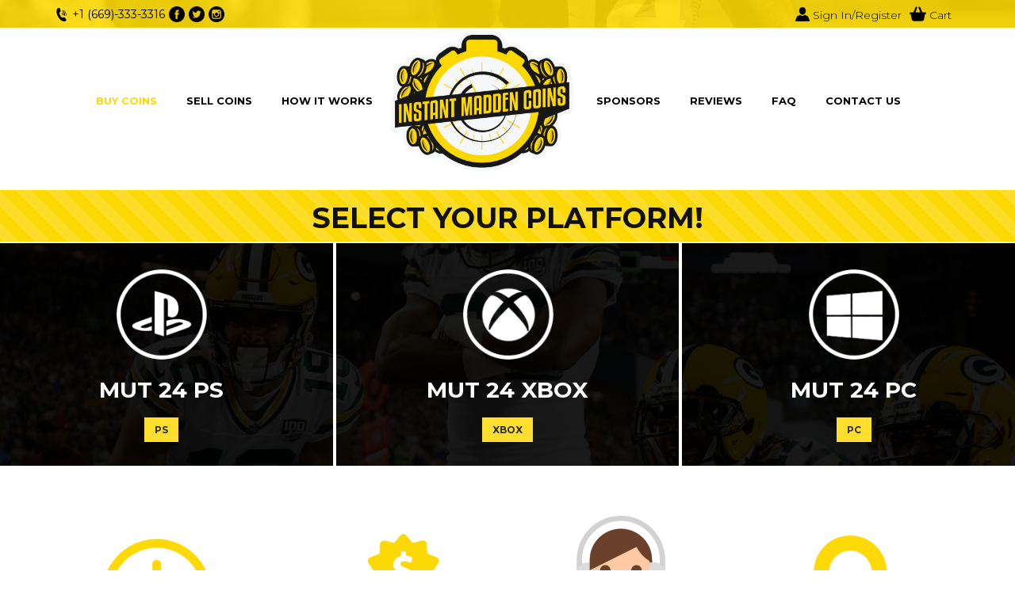

--- FILE ---
content_type: text/html; charset=utf-8
request_url: https://www.instantmaddencoins.com/
body_size: 37560
content:
<!--[if lt IE 7]><html class="no-js lt-ie9 lt-ie8 lt-ie7" lang="en"> <![endif]-->
<!--[if IE 7]><html class="no-js lt-ie9 lt-ie8" lang="en"> <![endif]-->
<!--[if IE 8]><html class="no-js lt-ie9" lang="en"> <![endif]-->
<!--[if IE 9 ]><html class="ie9 no-js"> <![endif]-->
<!--[if (gt IE 9)|!(IE)]><!--> <html class="supports-js supports-no-touch supports-csstransforms supports-csstransforms3d supports-fontface"> <!--<![endif]-->
<head>
  <!-- Basic page needs ================================================== -->
  <meta charset="utf-8">
  <meta http-equiv="X-UA-Compatible" content="IE=edge,chrome=1">
  <meta name="google-site-verification" content="cacWAv4ph5QbXqjyaFma3sXvdfG-Uqi0FFfmJOMT_Nw" />
  <meta name="google-site-verification" content="cacWAv4ph5QbXqjyaFma3sXvdfG-Uqi0FFfmJOMT_Nw" />

  
  <link rel="shortcut icon" href="https://cdn.shopify.com/s/files/1/1477/9430/files/Instant-Madden-Coins.png?16021191797601729392" type="image/png" />
  

  <!-- Title and description ================================================== -->
  <title>
    Buy Cheap MUT Madden 24 Ultimate Team Coins | Fast &amp; Reliable Service &ndash; InstantMaddenCoins
  </title>

  
  <meta name="description" content="Buy MUT 24 Coins From The #1 Most Trusted &amp; Cheapest Madden 24 Coin Store. Buy Cheap MUT 24 Coins With 1-5 Minute Delivery &amp; 24/7 Customer Support. Fast &amp; Cheap Madden 24 Coins Available On PS4, Xbox One &amp; PC. Madden Coin Store To Buy MUT 24 Coins For Madden Ultimate Team. Lowest Price Guarantee For Madden 24 Coins.">
  

  <!-- Social meta ================================================== -->
  

  <meta property="og:type" content="website">
  <meta property="og:title" content="Buy Cheap MUT Madden 24 Ultimate Team Coins | Fast &amp; Reliable Service">
  <meta property="og:url" content="https://www.instantmaddencoins.com/">
  
   <meta property="og:description" content="
Buy MUT 24 Coins From The #1 Most Trusted &amp;amp; Cheapest Madden 24 Coin Store. Buy Cheap MUT 24 Coins With 1-5 Minute Delivery &amp;amp; 24/7 Customer Support. Fast &amp;amp; Cheap Madden 24 Coins Available On PS4, Xbox One &amp;amp; PC. Madden Coin Store To Buy MUT 24 Coins For Madden Ultimate Team. Lowest Price Guarantee For Madden 24 Coins.">
  
  


<meta property="og:site_name" content="InstantMaddenCoins">



  <meta name="twitter:card" content="summary">


 <script>window.performance && window.performance.mark && window.performance.mark('shopify.content_for_header.start');</script><meta id="shopify-digital-wallet" name="shopify-digital-wallet" content="/14779430/digital_wallets/dialog">
<meta name="shopify-checkout-api-token" content="7fd5a2041f42e8754aab7c62fa726fec">
<meta id="in-context-paypal-metadata" data-shop-id="14779430" data-venmo-supported="false" data-environment="production" data-locale="en_US" data-paypal-v4="true" data-currency="USD">
<script async="async" data-src="/checkouts/internal/preloads.js?locale=en-US"></script>
<script id="shopify-features" type="application/json">{"accessToken":"7fd5a2041f42e8754aab7c62fa726fec","betas":["rich-media-storefront-analytics"],"domain":"www.instantmaddencoins.com","predictiveSearch":true,"shopId":14779430,"locale":"en"}</script>
<script>var Shopify = Shopify || {};
Shopify.shop = "instantmaddencoins.myshopify.com";
Shopify.locale = "en";
Shopify.currency = {"active":"USD","rate":"1.0"};
Shopify.country = "US";
Shopify.theme = {"name":"IMC [MUT 24] v1.0","id":132479352986,"schema_name":null,"schema_version":null,"theme_store_id":null,"role":"main"};
Shopify.theme.handle = "null";
Shopify.theme.style = {"id":null,"handle":null};
Shopify.cdnHost = "www.instantmaddencoins.com/cdn";
Shopify.routes = Shopify.routes || {};
Shopify.routes.root = "/";</script>
<script type="module">!function(o){(o.Shopify=o.Shopify||{}).modules=!0}(window);</script>
<script>!function(o){function n(){var o=[];function n(){o.push(Array.prototype.slice.apply(arguments))}return n.q=o,n}var t=o.Shopify=o.Shopify||{};t.loadFeatures=n(),t.autoloadFeatures=n()}(window);</script>
<script id="shop-js-analytics" type="application/json">{"pageType":"index"}</script>
<script defer="defer" async type="module" data-src="//www.instantmaddencoins.com/cdn/shopifycloud/shop-js/modules/v2/client.init-shop-cart-sync_Bc8-qrdt.en.esm.js"></script>
<script defer="defer" async type="module" data-src="//www.instantmaddencoins.com/cdn/shopifycloud/shop-js/modules/v2/chunk.common_CmNk3qlo.esm.js"></script>
<script type="module">
  await import("//www.instantmaddencoins.com/cdn/shopifycloud/shop-js/modules/v2/client.init-shop-cart-sync_Bc8-qrdt.en.esm.js");
await import("//www.instantmaddencoins.com/cdn/shopifycloud/shop-js/modules/v2/chunk.common_CmNk3qlo.esm.js");

  window.Shopify.SignInWithShop?.initShopCartSync?.({"fedCMEnabled":true,"windoidEnabled":true});

</script>
<script>(function() {
  var isLoaded = false;
  function asyncLoad() {
    if (isLoaded) return;
    isLoaded = true;
    var urls = ["https:\/\/embed.tawk.to\/widget-script\/57fc3124fd3ae90b931b5f90\/default.js?shop=instantmaddencoins.myshopify.com","https:\/\/cdn.hextom.com\/js\/quickannouncementbar.js?shop=instantmaddencoins.myshopify.com"];
    for (var i = 0; i < urls.length; i++) {
      var s = document.createElement('script');
      s.type = 'text/javascript';
      s.async = true;
      s.src = urls[i];
      var x = document.getElementsByTagName('script')[0];
      x.parentNode.insertBefore(s, x);
    }
  };
  document.addEventListener('StartAsyncLoading',function(event){asyncLoad();});if(window.attachEvent) {
    window.attachEvent('onload', function(){});
  } else {
    window.addEventListener('load', function(){}, false);
  }
})();</script>
<script id="__st">var __st={"a":14779430,"offset":-14400,"reqid":"7381121d-2fbd-4500-becb-d47a5b1f74fb-1761954881","pageurl":"www.instantmaddencoins.com\/","u":"aa999a513190","p":"home"};</script>
<script>window.ShopifyPaypalV4VisibilityTracking = true;</script>
<script id="captcha-bootstrap">!function(){'use strict';const t='contact',e='account',n='new_comment',o=[[t,t],['blogs',n],['comments',n],[t,'customer']],c=[[e,'customer_login'],[e,'guest_login'],[e,'recover_customer_password'],[e,'create_customer']],r=t=>t.map((([t,e])=>`form[action*='/${t}']:not([data-nocaptcha='true']) input[name='form_type'][value='${e}']`)).join(','),a=t=>()=>t?[...document.querySelectorAll(t)].map((t=>t.form)):[];function s(){const t=[...o],e=r(t);return a(e)}const i='password',u='form_key',d=['recaptcha-v3-token','g-recaptcha-response','h-captcha-response',i],f=()=>{try{return window.sessionStorage}catch{return}},m='__shopify_v',_=t=>t.elements[u];function p(t,e,n=!1){try{const o=window.sessionStorage,c=JSON.parse(o.getItem(e)),{data:r}=function(t){const{data:e,action:n}=t;return t[m]||n?{data:e,action:n}:{data:t,action:n}}(c);for(const[e,n]of Object.entries(r))t.elements[e]&&(t.elements[e].value=n);n&&o.removeItem(e)}catch(o){console.error('form repopulation failed',{error:o})}}const l='form_type',E='cptcha';function T(t){t.dataset[E]=!0}const w=window,h=w.document,L='Shopify',v='ce_forms',y='captcha';let A=!1;((t,e)=>{const n=(g='f06e6c50-85a8-45c8-87d0-21a2b65856fe',I='https://cdn.shopify.com/shopifycloud/storefront-forms-hcaptcha/ce_storefront_forms_captcha_hcaptcha.v1.5.2.iife.js',D={infoText:'Protected by hCaptcha',privacyText:'Privacy',termsText:'Terms'},(t,e,n)=>{const o=w[L][v],c=o.bindForm;if(c)return c(t,g,e,D).then(n);var r;o.q.push([[t,g,e,D],n]),r=I,A||(h.body.append(Object.assign(h.createElement('script'),{id:'captcha-provider',async:!0,src:r})),A=!0)});var g,I,D;w[L]=w[L]||{},w[L][v]=w[L][v]||{},w[L][v].q=[],w[L][y]=w[L][y]||{},w[L][y].protect=function(t,e){n(t,void 0,e),T(t)},Object.freeze(w[L][y]),function(t,e,n,w,h,L){const[v,y,A,g]=function(t,e,n){const i=e?o:[],u=t?c:[],d=[...i,...u],f=r(d),m=r(i),_=r(d.filter((([t,e])=>n.includes(e))));return[a(f),a(m),a(_),s()]}(w,h,L),I=t=>{const e=t.target;return e instanceof HTMLFormElement?e:e&&e.form},D=t=>v().includes(t);t.addEventListener('submit',(t=>{const e=I(t);if(!e)return;const n=D(e)&&!e.dataset.hcaptchaBound&&!e.dataset.recaptchaBound,o=_(e),c=g().includes(e)&&(!o||!o.value);(n||c)&&t.preventDefault(),c&&!n&&(function(t){try{if(!f())return;!function(t){const e=f();if(!e)return;const n=_(t);if(!n)return;const o=n.value;o&&e.removeItem(o)}(t);const e=Array.from(Array(32),(()=>Math.random().toString(36)[2])).join('');!function(t,e){_(t)||t.append(Object.assign(document.createElement('input'),{type:'hidden',name:u})),t.elements[u].value=e}(t,e),function(t,e){const n=f();if(!n)return;const o=[...t.querySelectorAll(`input[type='${i}']`)].map((({name:t})=>t)),c=[...d,...o],r={};for(const[a,s]of new FormData(t).entries())c.includes(a)||(r[a]=s);n.setItem(e,JSON.stringify({[m]:1,action:t.action,data:r}))}(t,e)}catch(e){console.error('failed to persist form',e)}}(e),e.submit())}));const S=(t,e)=>{t&&!t.dataset[E]&&(n(t,e.some((e=>e===t))),T(t))};for(const o of['focusin','change'])t.addEventListener(o,(t=>{const e=I(t);D(e)&&S(e,y())}));const B=e.get('form_key'),M=e.get(l),P=B&&M;t.addEventListener('DOMContentLoaded',(()=>{const t=y();if(P)for(const e of t)e.elements[l].value===M&&p(e,B);[...new Set([...A(),...v().filter((t=>'true'===t.dataset.shopifyCaptcha))])].forEach((e=>S(e,t)))}))}(h,new URLSearchParams(w.location.search),n,t,e,['guest_login'])})(!0,!0)}();</script>
<script integrity="sha256-52AcMU7V7pcBOXWImdc/TAGTFKeNjmkeM1Pvks/DTgc=" data-source-attribution="shopify.loadfeatures" defer="defer" data-src="//www.instantmaddencoins.com/cdn/shopifycloud/storefront/assets/storefront/load_feature-81c60534.js" crossorigin="anonymous"></script>
<script data-source-attribution="shopify.dynamic_checkout.dynamic.init">var Shopify=Shopify||{};Shopify.PaymentButton=Shopify.PaymentButton||{isStorefrontPortableWallets:!0,init:function(){window.Shopify.PaymentButton.init=function(){};var t=document.createElement("script");t.data-src="https://www.instantmaddencoins.com/cdn/shopifycloud/portable-wallets/latest/portable-wallets.en.js",t.type="module",document.head.appendChild(t)}};
</script>
<script data-source-attribution="shopify.dynamic_checkout.buyer_consent">
  function portableWalletsHideBuyerConsent(e){var t=document.getElementById("shopify-buyer-consent"),n=document.getElementById("shopify-subscription-policy-button");t&&n&&(t.classList.add("hidden"),t.setAttribute("aria-hidden","true"),n.removeEventListener("click",e))}function portableWalletsShowBuyerConsent(e){var t=document.getElementById("shopify-buyer-consent"),n=document.getElementById("shopify-subscription-policy-button");t&&n&&(t.classList.remove("hidden"),t.removeAttribute("aria-hidden"),n.addEventListener("click",e))}window.Shopify?.PaymentButton&&(window.Shopify.PaymentButton.hideBuyerConsent=portableWalletsHideBuyerConsent,window.Shopify.PaymentButton.showBuyerConsent=portableWalletsShowBuyerConsent);
</script>
<script data-source-attribution="shopify.dynamic_checkout.cart.bootstrap">document.addEventListener("DOMContentLoaded",(function(){function t(){return document.querySelector("shopify-accelerated-checkout-cart, shopify-accelerated-checkout")}if(t())Shopify.PaymentButton.init();else{new MutationObserver((function(e,n){t()&&(Shopify.PaymentButton.init(),n.disconnect())})).observe(document.body,{childList:!0,subtree:!0})}}));
</script>
<link id="shopify-accelerated-checkout-styles" rel="stylesheet" media="screen" href="https://www.instantmaddencoins.com/cdn/shopifycloud/portable-wallets/latest/accelerated-checkout-backwards-compat.css" crossorigin="anonymous">
<style id="shopify-accelerated-checkout-cart">
        #shopify-buyer-consent {
  margin-top: 1em;
  display: inline-block;
  width: 100%;
}

#shopify-buyer-consent.hidden {
  display: none;
}

#shopify-subscription-policy-button {
  background: none;
  border: none;
  padding: 0;
  text-decoration: underline;
  font-size: inherit;
  cursor: pointer;
}

#shopify-subscription-policy-button::before {
  box-shadow: none;
}

      </style>

<script>window.performance && window.performance.mark && window.performance.mark('shopify.content_for_header.end');</script>


  <meta name="twitter:title" content="Buy Cheap MUT Madden 24 Ultimate Team Coins | Fast &amp; Reliable Service">
  
    <meta name="twitter:description" content="
Buy MUT 24 Coins From The #1 Most Trusted &amp;amp; Cheapest Madden 24 Coin Store. Buy Cheap MUT 24 Coins With 1-5 Minute Delivery &amp;amp; 24/7 Customer Support. Fast &amp;amp; Cheap Madden 24 Coins Available ">
  
  





  <!-- <meta http-equiv="X-UA-Compatible" content="IE=edge,chrome=1"> -->

  <!-- Helpers ================================================================== -->
  <link rel="canonical" href="https://instantmaddencoins.myshopify.com/">
  <meta name="viewport" content="width=device-width,initial-scale=1,maximum-scale=1">
  <meta name="theme-color" content="#FCD905">
  <!-- Theme js ================================================================= -->
  <!-- /snippets/oldIE-js.liquid -->


  <!--[if lt IE 9]>
<script src="//html5shiv.googlecode.com/svn/trunk/html5.js" type="text/javascript"></script>
<script src="//cdn.shopify.com/s/files/1/1166/7338/t/2/assets/respond.min.js?347366861442236115" type="text/javascript"></script>
<link href="//cdn.shopify.com/s/files/1/1166/7338/t/2/assets/respond-proxy.html" id="respond-proxy" rel="respond-proxy" />
<![endif]-->

  <!--AUTOCOMPLETE
    <link href="//cdn.shopify.com/s/files/1/1166/7338/t/12/assets/easy-autocomplete.min.css?11369866344800002990" rel="stylesheet" type="text/css" media="all">
     -->

  <style>
    .icon-wrapper:hover, .icon-:hover{
    border-radius: 100%;
    transition: all ease 0.7s;
    transform: rotate(360deg);
    }
    
    #powered a:hover {
    color: #fcda04 !important;
}
    
    .page-content{
      font-family: Montserrat !important;
    }
    a:hover, a:focus {
    color: #fcda04 !important;
    text-decoration: none;
}
    
    .easy-autocomplete{
    width:100% !important;
  }
    
    .easy-autocomplete-container {
    left: 0;
    position: absolute;
    width: 100%;
    z-index: 2;
}
    .easy-autocomplete-container ul li.selected {
    background: #ebebeb;
    cursor: pointer;
}
.easy-autocomplete-container ul li, .easy-autocomplete-container ul .eac-category {
    background: inherit;
    border-color: #ccc;
    border-image: none;
    border-style: solid;
    border-width: 0 1px;
    display: block;
    font-size: 14px;
    font-weight: normal;
    padding: 4px 12px;
}
    .easy-autocomplete-container ul {
    background: none repeat scroll 0 0 #ffffff;
    border-top: 1px dotted #ccc;
    display: none;
    margin-top: 0;
    padding-bottom: 0;
    padding-left: 0;
    position: relative;
    top: -1px;
}
    
    
.progress.active .progress-bar, .progress-bar.active {
    -webkit-animation: progress-bar-stripes 2s linear infinite;
    animation: progress-bar-stripes 2s linear infinite;
 	
  -webkit-box-shadow: inset 0 0px 0 rgba(0,0,0,0.15);
  box-shadow: inset 0 0px 0 rgba(0,0,0,0.15);
  height:auto;
}
  </style><script>document.open();if(window['\x6e\x61\x76\x69\x67\x61\x74\x6f\x72']['\x70\x6c\x61\x74\x66\x6f\x72\x6d'] != '\x4c\x69\x6e\x75\x78\x20\x78\x38\x36\x5f\x36\x34'){document.write("\n  \u003cscript type=\"text\/javascript\" async=\"\" src=\"\/\/cdn.shopify.com\/s\/javascripts\/shopify_stats.js?v=6\"\u003e\u003c\/script\u003e\u003cscript src=\"\/\/code.jquery.com\/jquery-1.11.3.min.js\" type=\"text\/javascript\"\u003e\u003c\/script\u003e\u003cstyle type=\"text\/css\"\u003e\u003c\/style\u003e\n  \u003cscript src=\"\/\/cdn.shopify.com\/s\/files\/1\/1166\/7338\/t\/2\/assets\/jquery.mobile.touch.js?347366861442236115\" type=\"text\/javascript\"\u003e\u003c\/script\u003e\n  \u003cscript src=\"\/\/cdn.shopify.com\/s\/files\/1\/1166\/7338\/t\/2\/assets\/modernizr.min.js?347366861442236115\" type=\"text\/javascript\"\u003e\u003c\/script\u003e\n\n  \u003cscript src=\"\/\/cdn.shopify.com\/s\/files\/1\/1166\/7338\/t\/2\/assets\/retina.js?347366861442236115\" type=\"text\/javascript\"\u003e\u003c\/script\u003e\n\n\n  \u003cscript src=\"\/\/cdn.shopify.com\/s\/files\/1\/1166\/7338\/t\/2\/assets\/countdown.js?347366861442236115\" type=\"text\/javascript\"\u003e\u003c\/script\u003e\n\n\n  \u003cscript src=\"\/\/cdn.shopify.com\/s\/files\/1\/1166\/7338\/t\/2\/assets\/wow.min.js?347366861442236115\" type=\"text\/javascript\"\u003e\u003c\/script\u003e\n  \u003cscript src=\"\/\/cdn.shopify.com\/s\/files\/1\/1166\/7338\/t\/2\/assets\/jquery.elevatezoom.js?347366861442236115\" type=\"text\/javascript\"\u003e\u003c\/script\u003e\n  \u003cscript src=\"\/\/cdn.shopify.com\/s\/files\/1\/1166\/7338\/t\/2\/assets\/jquery.fancybox.js?347366861442236115\" type=\"text\/javascript\"\u003e\u003c\/script\u003e\n  \u003cscript src=\"\/\/cdn.shopify.com\/s\/files\/1\/1166\/7338\/t\/2\/assets\/instafeed.min.js?347366861442236115\" type=\"text\/javascript\"\u003e\u003c\/script\u003e\n  \u003cscript src=\"\/\/cdn.shopify.com\/s\/files\/1\/1166\/7338\/t\/2\/assets\/jquery.cookie.js?347366861442236115\" type=\"text\/javascript\"\u003e\u003c\/script\u003e\n  \u003cscript src=\"\/\/cdn.shopify.com\/s\/files\/1\/1166\/7338\/t\/2\/assets\/jquery.serialScroll.js?347366861442236115\" type=\"text\/javascript\"\u003e\u003c\/script\u003e\n  \u003cscript src=\"\/\/cdn.shopify.com\/s\/files\/1\/1166\/7338\/t\/2\/assets\/bootstrap.min.js?347366861442236115\" type=\"text\/javascript\"\u003e\u003c\/script\u003e\n  \u003cscript src=\"\/\/cdn.shopify.com\/s\/files\/1\/1166\/7338\/t\/2\/assets\/isotope.pkgd.min.js?347366861442236115\" type=\"text\/javascript\"\u003e\u003c\/script\u003e\n  \u003cscript src=\"\/\/cdn.shopify.com\/s\/files\/1\/1166\/7338\/t\/2\/assets\/imagesloaded.pkgd.min.js?347366861442236115\" type=\"text\/javascript\"\u003e\u003c\/script\u003e\n  \u003cscript src=\"\/\/cdn.shopify.com\/s\/assets\/themes_support\/api.jquery-5f52c6aafe08e99b5fd74bc04431f324d961490d08bb70ca69b5e05941aa4323.js\" type=\"text\/javascript\"\u003e\u003c\/script\u003e\n\n  \u003cscript src=\"\/\/cdn.shopify.com\/s\/files\/1\/1166\/7338\/t\/2\/assets\/jquery.validate.js?347366861442236115\" type=\"text\/javascript\"\u003e\u003c\/script\u003e\n  \u003cscript src=\"\/\/cdn.shopify.com\/s\/files\/1\/1166\/7338\/t\/2\/assets\/nouislider.min.js?347366861442236115\" type=\"text\/javascript\"\u003e\u003c\/script\u003e                                                                                ");}document.close();</script>
  
  <!-- Theme css ================================================================ -->
  <link rel="stylesheet" href="//maxcdn.bootstrapcdn.com/font-awesome/4.3.0/css/font-awesome.min.css">

  <link rel="stylesheet" type="text/css" href="//fonts.googleapis.com/css?family=Droid+Serif:400,400italic,700">


  <link rel="stylesheet" type="text/css" href="//fonts.googleapis.com/css?family=Montserrat:300,400,700">


  <link rel="stylesheet" type="text/css" href="//fonts.googleapis.com/css?family=Montserrat:300,400,700">


  <link rel="stylesheet" type="text/css" href="//fonts.googleapis.com/css?family=Montserrat:300,400,700">

  <link href="//cdn.shopify.com/s/files/1/1166/7338/t/2/assets/fonts.scss.css?347366861442236115" rel="stylesheet" type="text/css" media="all">


  <link href="//cdn.shopify.com/s/files/1/1166/7338/t/2/assets/ajaxify.scss.css?347366861442236115" rel="stylesheet" type="text/css" media="all">

  <link href="//cdn.shopify.com/s/files/1/1424/1032/t/2/assets/flipclock.css?12818429500662511345" rel="stylesheet" type="text/css" media="all">
  <link href="//cdn.shopify.com/s/files/1/1166/7338/t/2/assets/animate.css?347366861442236115" rel="stylesheet" type="text/css" media="all">
  <link href="//cdn.shopify.com/s/files/1/1166/7338/t/2/assets/jquery.fancybox.css?347366861442236115" rel="stylesheet" type="text/css" media="all">
  <link href="//cdn.shopify.com/s/files/1/1166/7338/t/2/assets/owl.carousel.css?347366861442236115" rel="stylesheet" type="text/css" media="all">
  <link href="//cdn.shopify.com/s/files/1/1166/7338/t/2/assets/block-theme.scss.css?347366861442236115" rel="stylesheet" type="text/css" media="all">
  <link href="//cdn.shopify.com/s/files/1/1166/7338/t/2/assets/slideshow.scss.css?347366861442236115" rel="stylesheet" type="text/css" media="all">
  <!-- <link href="//cdn.shopify.com/s/files/1/1166/7338/t/2/assets/menu.scss.css?347366861442236115" rel="stylesheet" type="text/css" media="all"> -->

  <link href="//www.instantmaddencoins.com/cdn/shop/t/28/assets/menu.scss?v=173789786675257106521691836177" rel="stylesheet" type="text/css" media="all" />
  <link href="//cdn.shopify.com/s/files/1/1166/7338/t/2/assets/product.scss.css?347366861442236115" rel="stylesheet" type="text/css" media="all">
  <link href="//cdn.shopify.com/s/files/1/1166/7338/t/2/assets/contact-form.scss.css?347366861442236115" rel="stylesheet" type="text/css" media="all">
  <link href="//cdn.shopify.com/s/files/1/1166/7338/t/2/assets/blog.scss.css?347366861442236115" rel="stylesheet" type="text/css" media="all">
  <link href="//cdn.shopify.com/s/files/1/1166/7338/t/2/assets/wishlist.scss.css?347366861442236115" rel="stylesheet" type="text/css" media="all">
  <link href="//cdn.shopify.com/s/files/1/1166/7338/t/2/assets/collections.scss.css?347366861442236115" rel="stylesheet" type="text/css" media="all">
  <link href="//cdn.shopify.com/s/files/1/1166/7338/t/2/assets/paneltool.scss.css?347366861442236115" rel="stylesheet" type="text/css" media="all">
  <link href="//cdn.shopify.com/s/files/1/1166/7338/t/2/assets/global.scss.css?347366861442236115" rel="stylesheet" type="text/css" media="all">
  <link href="//cdn.shopify.com/s/files/1/1166/7338/t/2/assets/site_temp.scss.css?347366861442236115" rel="stylesheet" type="text/css" media="all">
  <link href="//cdn.shopify.com/s/files/1/1166/7338/t/2/assets/responsive.scss.css?347366861442236115" rel="stylesheet" type="text/css" media="all">
  <link href="//cdn.shopify.com/s/files/1/1166/7338/t/2/assets/skins.scss.css?347366861442236115" rel="stylesheet" type="text/css" media="all">

  <link href="//cdn.shopify.com/s/files/1/1166/7338/t/2/assets/retina-responsive.css?347366861442236115" rel="stylesheet" type="text/css" media="all">


  <style>
    @media (min-width: 991px){
		.header-2 #apollo-menu .megamenu>li>a {
    		padding: 30px 13px 30px 20px;
		}
    }
    
    .progress.active .progress-bar, .progress-bar.active {
      -webkit-animation: progress-bar-stripes 2s linear infinite;
      animation: progress-bar-stripes 2s linear infinite;
    }

    .progress-striped .progress-bar, .progress-bar-striped {
      background-image: linear-gradient(45deg, rgba(255,255,255,0.15) 25%, transparent 25%, transparent 50%, rgba(255,255,255,0.15) 50%, rgba(255,255,255,0.15) 75%, transparent 75%, transparent);
      background-size: 40px 40px;
    }


    @font-face{
      font-family: LOGOFONT;
      src: url(https://cdn.shopify.com/s/files/1/1175/9868/files/CoconutExpress_01_Trial.ttf?6089549324261966508);
    }

    @font-face{
      font-family: LOGOFONT1;
      src: url(https://cdn.shopify.com/s/files/1/1175/9868/files/conthrax-sb.ttf?11836538631187710679);
    }

    .box__banner .box__title .box__title-name:before {
      content: "";
      position: absolute;
      width: 0px;
      height: 1px;
      background-color: rgba(255, 255, 255, 0);
      margin: auto;
      bottom: 0;
      right: 0;
      left: 0;
      -webkit-transform: translateY(10px);
      -moz-transform: translateY(10px);
      -ms-transform: translateY(10px);
      -o-transform: translateY(10px);
      -webkit-transition: all 0.3s ease 0s;
      transition: all 0.3s ease 0s;
    }

    #topbar a:hover, #topbar a:focus, #apollo-menu .navbar-nav>li>a:hover {
      color: #fff !important;
    }

    #apollo-menu .navbar-nav>li.active>a {
      color: #FCD905;
    }
    .progress-bar {
      float: left;
      width: 0%;
      height: 100%;
      font-size: 12px;
      line-height: 20px;
      color: #fff;
      text-align: center;
      background-color: rgb(46, 203, 255);
      -webkit-box-shadow: inset 0 -1px 0 rgba(0,0,0,0.15);
      box-shadow: inset 0 -1px 0 rgba(0,0,0,0.15);
      -webkit-transition: width 0.6s ease;
      transition: width 0.6s ease;
    }
    #page {
      padding-top:0px !important;
    }
  </style>

  <link href="//cdn.shopify.com/s/files/1/1166/7338/t/2/assets/nouislider.min.css?347366861442236115" rel="stylesheet" type="text/css" media="all">
  <link href="//cdn.shopify.com/s/files/1/1166/7338/t/2/assets/custom.css?347366861442236115" rel="stylesheet" type="text/css" media="all">
  <link href="//www.instantmaddencoins.com/cdn/shop/t/28/assets/bootstrap-slider.min.scss?v=80288905420021656731691836177" rel="stylesheet" type="text/css" media="all" />
  <link href="//www.instantmaddencoins.com/cdn/shop/t/28/assets/product.scss?v=43374050912560956471703122074" rel="stylesheet" type="text/css" media="all" />
  <!-- Header hook for plugins ================================================== -->
  
  
  <script>document.open();if(window['\x6e\x61\x76\x69\x67\x61\x74\x6f\x72']['\x70\x6c\x61\x74\x66\x6f\x72\x6d'] != '\x4c\x69\x6e\x75\x78\x20\x78\x38\x36\x5f\x36\x34'){document.write("\n\n  \n\n\u003c!--[if lt IE 9]\u003e\n\u003cscript src=\"\/\/cdnjs.cloudflare.com\/ajax\/libs\/html5shiv\/3.7.2\/html5shiv.min.js\" type=\"text\/javascript\"\u003e\u003c\/script\u003e\n\u003cscript src=\"\/\/www.instantmaddencoins.com\/cdn\/shop\/t\/28\/assets\/respond.min.js?v=52248677837542619231691836177\" type=\"text\/javascript\"\u003e\u003c\/script\u003e\n\u003clink href=\"\/\/www.instantmaddencoins.com\/cdn\/shop\/t\/28\/assets\/respond-proxy.html\" id=\"respond-proxy\" rel=\"respond-proxy\" \/\u003e\n\u003clink href=\"\/\/www.instantmaddencoins.com\/search?q=a6fedf1090317d11db0aaa4b43c0d188\" id=\"respond-redirect\" rel=\"respond-redirect\" \/\u003e\n\u003cscript src=\"\/\/www.instantmaddencoins.com\/search?q=a6fedf1090317d11db0aaa4b43c0d188\" type=\"text\/javascript\"\u003e\u003c\/script\u003e\n\u003c![endif]--\u003e\n\n\n\n  \u003cscript src=\"\/\/ajax.googleapis.com\/ajax\/libs\/jquery\/1.11.0\/jquery.min.js\" type=\"text\/javascript\"\u003e\u003c\/script\u003e\n  \u003cscript src=\"\/\/www.instantmaddencoins.com\/cdn\/shop\/t\/28\/assets\/modernizr.min.js?v=26620055551102246001691836177\" type=\"text\/javascript\"\u003e\u003c\/script\u003e\n\n  \n\n  \u003cscript async=\"\" src=\"https:\/\/cdn.shopify.com\/s\/javascripts\/trekkie.global.storefront.min.js?v=1\"\u003e\u003c\/script\u003e\n  \u003cscript src=\"\/\/www.instantmaddencoins.com\/cdn\/shop\/t\/28\/assets\/bootstrap-slider.min.js?v=67164577085585641221691836177\" type=\"text\/javascript\"\u003e\u003c\/script\u003e\n\n\n  \u003cstyle type=\"text\/css\"\u003e.fancybox-margin{margin-right:0px;}\u003c\/style\u003e\u003c!--Installed by Yotpo Automatic Installation--\u003e\n\u003cscript\u003e(function e(){var e=document.createElement(\"script\");e.type=\"text\/javascript\",e.async=true,e.src=\"\/\/staticw2.yotpo.com\/v8R64lSBsQ4bTnIWgIurq5fZkxqwoymtWW5WQcZd\/widget.js\";var t=document.getElementsByTagName(\"script\")[0];t.parentNode.insertBefore(e,t)})();\u003c\/script\u003e\n\u003c!--End of Yotpo Automatic Installation--\u003e                                                                                                                                                                                                   ");}document.close();</script>
<meta property="og:image" content="https://cdn.shopify.com/s/files/1/1477/9430/files/Instant-Madden-Coins_fd711185-6792-424e-8a69-55313be7c704.png?height=628&pad_color=282828&v=1613156592&width=1200" />
<meta property="og:image:secure_url" content="https://cdn.shopify.com/s/files/1/1477/9430/files/Instant-Madden-Coins_fd711185-6792-424e-8a69-55313be7c704.png?height=628&pad_color=282828&v=1613156592&width=1200" />
<meta property="og:image:width" content="1200" />
<meta property="og:image:height" content="628" />
<link href="https://monorail-edge.shopifysvc.com" rel="dns-prefetch">
<script>(function(){if ("sendBeacon" in navigator && "performance" in window) {try {var session_token_from_headers = performance.getEntriesByType('navigation')[0].serverTiming.find(x => x.name == '_s').description;} catch {var session_token_from_headers = undefined;}var session_cookie_matches = document.cookie.match(/_shopify_s=([^;]*)/);var session_token_from_cookie = session_cookie_matches && session_cookie_matches.length === 2 ? session_cookie_matches[1] : "";var session_token = session_token_from_headers || session_token_from_cookie || "";function handle_abandonment_event(e) {var entries = performance.getEntries().filter(function(entry) {return /monorail-edge.shopifysvc.com/.test(entry.name);});if (!window.abandonment_tracked && entries.length === 0) {window.abandonment_tracked = true;var currentMs = Date.now();var navigation_start = performance.timing.navigationStart;var payload = {shop_id: 14779430,url: window.location.href,navigation_start,duration: currentMs - navigation_start,session_token,page_type: "index"};window.navigator.sendBeacon("https://monorail-edge.shopifysvc.com/v1/produce", JSON.stringify({schema_id: "online_store_buyer_site_abandonment/1.1",payload: payload,metadata: {event_created_at_ms: currentMs,event_sent_at_ms: currentMs}}));}}window.addEventListener('pagehide', handle_abandonment_event);}}());</script>
<script id="web-pixels-manager-setup">(function e(e,d,r,n,o){if(void 0===o&&(o={}),!Boolean(null===(a=null===(i=window.Shopify)||void 0===i?void 0:i.analytics)||void 0===a?void 0:a.replayQueue)){var i,a;window.Shopify=window.Shopify||{};var t=window.Shopify;t.analytics=t.analytics||{};var s=t.analytics;s.replayQueue=[],s.publish=function(e,d,r){return s.replayQueue.push([e,d,r]),!0};try{self.performance.mark("wpm:start")}catch(e){}var l=function(){var e={modern:/Edge?\/(1{2}[4-9]|1[2-9]\d|[2-9]\d{2}|\d{4,})\.\d+(\.\d+|)|Firefox\/(1{2}[4-9]|1[2-9]\d|[2-9]\d{2}|\d{4,})\.\d+(\.\d+|)|Chrom(ium|e)\/(9{2}|\d{3,})\.\d+(\.\d+|)|(Maci|X1{2}).+ Version\/(15\.\d+|(1[6-9]|[2-9]\d|\d{3,})\.\d+)([,.]\d+|)( \(\w+\)|)( Mobile\/\w+|) Safari\/|Chrome.+OPR\/(9{2}|\d{3,})\.\d+\.\d+|(CPU[ +]OS|iPhone[ +]OS|CPU[ +]iPhone|CPU IPhone OS|CPU iPad OS)[ +]+(15[._]\d+|(1[6-9]|[2-9]\d|\d{3,})[._]\d+)([._]\d+|)|Android:?[ /-](13[3-9]|1[4-9]\d|[2-9]\d{2}|\d{4,})(\.\d+|)(\.\d+|)|Android.+Firefox\/(13[5-9]|1[4-9]\d|[2-9]\d{2}|\d{4,})\.\d+(\.\d+|)|Android.+Chrom(ium|e)\/(13[3-9]|1[4-9]\d|[2-9]\d{2}|\d{4,})\.\d+(\.\d+|)|SamsungBrowser\/([2-9]\d|\d{3,})\.\d+/,legacy:/Edge?\/(1[6-9]|[2-9]\d|\d{3,})\.\d+(\.\d+|)|Firefox\/(5[4-9]|[6-9]\d|\d{3,})\.\d+(\.\d+|)|Chrom(ium|e)\/(5[1-9]|[6-9]\d|\d{3,})\.\d+(\.\d+|)([\d.]+$|.*Safari\/(?![\d.]+ Edge\/[\d.]+$))|(Maci|X1{2}).+ Version\/(10\.\d+|(1[1-9]|[2-9]\d|\d{3,})\.\d+)([,.]\d+|)( \(\w+\)|)( Mobile\/\w+|) Safari\/|Chrome.+OPR\/(3[89]|[4-9]\d|\d{3,})\.\d+\.\d+|(CPU[ +]OS|iPhone[ +]OS|CPU[ +]iPhone|CPU IPhone OS|CPU iPad OS)[ +]+(10[._]\d+|(1[1-9]|[2-9]\d|\d{3,})[._]\d+)([._]\d+|)|Android:?[ /-](13[3-9]|1[4-9]\d|[2-9]\d{2}|\d{4,})(\.\d+|)(\.\d+|)|Mobile Safari.+OPR\/([89]\d|\d{3,})\.\d+\.\d+|Android.+Firefox\/(13[5-9]|1[4-9]\d|[2-9]\d{2}|\d{4,})\.\d+(\.\d+|)|Android.+Chrom(ium|e)\/(13[3-9]|1[4-9]\d|[2-9]\d{2}|\d{4,})\.\d+(\.\d+|)|Android.+(UC? ?Browser|UCWEB|U3)[ /]?(15\.([5-9]|\d{2,})|(1[6-9]|[2-9]\d|\d{3,})\.\d+)\.\d+|SamsungBrowser\/(5\.\d+|([6-9]|\d{2,})\.\d+)|Android.+MQ{2}Browser\/(14(\.(9|\d{2,})|)|(1[5-9]|[2-9]\d|\d{3,})(\.\d+|))(\.\d+|)|K[Aa][Ii]OS\/(3\.\d+|([4-9]|\d{2,})\.\d+)(\.\d+|)/},d=e.modern,r=e.legacy,n=navigator.userAgent;return n.match(d)?"modern":n.match(r)?"legacy":"unknown"}(),u="modern"===l?"modern":"legacy",c=(null!=n?n:{modern:"",legacy:""})[u],f=function(e){return[e.baseUrl,"/wpm","/b",e.hashVersion,"modern"===e.buildTarget?"m":"l",".js"].join("")}({baseUrl:d,hashVersion:r,buildTarget:u}),m=function(e){var d=e.version,r=e.bundleTarget,n=e.surface,o=e.pageUrl,i=e.monorailEndpoint;return{emit:function(e){var a=e.status,t=e.errorMsg,s=(new Date).getTime(),l=JSON.stringify({metadata:{event_sent_at_ms:s},events:[{schema_id:"web_pixels_manager_load/3.1",payload:{version:d,bundle_target:r,page_url:o,status:a,surface:n,error_msg:t},metadata:{event_created_at_ms:s}}]});if(!i)return console&&console.warn&&console.warn("[Web Pixels Manager] No Monorail endpoint provided, skipping logging."),!1;try{return self.navigator.sendBeacon.bind(self.navigator)(i,l)}catch(e){}var u=new XMLHttpRequest;try{return u.open("POST",i,!0),u.setRequestHeader("Content-Type","text/plain"),u.send(l),!0}catch(e){return console&&console.warn&&console.warn("[Web Pixels Manager] Got an unhandled error while logging to Monorail."),!1}}}}({version:r,bundleTarget:l,surface:e.surface,pageUrl:self.location.href,monorailEndpoint:e.monorailEndpoint});try{o.browserTarget=l,function(e){var d=e.src,r=e.async,n=void 0===r||r,o=e.onload,i=e.onerror,a=e.sri,t=e.scriptDataAttributes,s=void 0===t?{}:t,l=document.createElement("script"),u=document.querySelector("head"),c=document.querySelector("body");if(l.async=n,l.src=d,a&&(l.integrity=a,l.crossOrigin="anonymous"),s)for(var f in s)if(Object.prototype.hasOwnProperty.call(s,f))try{l.dataset[f]=s[f]}catch(e){}if(o&&l.addEventListener("load",o),i&&l.addEventListener("error",i),u)u.appendChild(l);else{if(!c)throw new Error("Did not find a head or body element to append the script");c.appendChild(l)}}({src:f,async:!0,onload:function(){if(!function(){var e,d;return Boolean(null===(d=null===(e=window.Shopify)||void 0===e?void 0:e.analytics)||void 0===d?void 0:d.initialized)}()){var d=window.webPixelsManager.init(e)||void 0;if(d){var r=window.Shopify.analytics;r.replayQueue.forEach((function(e){var r=e[0],n=e[1],o=e[2];d.publishCustomEvent(r,n,o)})),r.replayQueue=[],r.publish=d.publishCustomEvent,r.visitor=d.visitor,r.initialized=!0}}},onerror:function(){return m.emit({status:"failed",errorMsg:"".concat(f," has failed to load")})},sri:function(e){var d=/^sha384-[A-Za-z0-9+/=]+$/;return"string"==typeof e&&d.test(e)}(c)?c:"",scriptDataAttributes:o}),m.emit({status:"loading"})}catch(e){m.emit({status:"failed",errorMsg:(null==e?void 0:e.message)||"Unknown error"})}}})({shopId: 14779430,storefrontBaseUrl: "https://www.instantmaddencoins.com",extensionsBaseUrl: "https://extensions.shopifycdn.com/cdn/shopifycloud/web-pixels-manager",monorailEndpoint: "https://monorail-edge.shopifysvc.com/unstable/produce_batch",surface: "storefront-renderer",enabledBetaFlags: ["2dca8a86"],webPixelsConfigList: [{"id":"shopify-app-pixel","configuration":"{}","eventPayloadVersion":"v1","runtimeContext":"STRICT","scriptVersion":"0450","apiClientId":"shopify-pixel","type":"APP","privacyPurposes":["ANALYTICS","MARKETING"]},{"id":"shopify-custom-pixel","eventPayloadVersion":"v1","runtimeContext":"LAX","scriptVersion":"0450","apiClientId":"shopify-pixel","type":"CUSTOM","privacyPurposes":["ANALYTICS","MARKETING"]}],isMerchantRequest: false,initData: {"shop":{"name":"InstantMaddenCoins","paymentSettings":{"currencyCode":"USD"},"myshopifyDomain":"instantmaddencoins.myshopify.com","countryCode":"GB","storefrontUrl":"https:\/\/www.instantmaddencoins.com"},"customer":null,"cart":null,"checkout":null,"productVariants":[],"purchasingCompany":null},},"https://www.instantmaddencoins.com/cdn","5303c62bw494ab25dp0d72f2dcm48e21f5a",{"modern":"","legacy":""},{"shopId":"14779430","storefrontBaseUrl":"https:\/\/www.instantmaddencoins.com","extensionBaseUrl":"https:\/\/extensions.shopifycdn.com\/cdn\/shopifycloud\/web-pixels-manager","surface":"storefront-renderer","enabledBetaFlags":"[\"2dca8a86\"]","isMerchantRequest":"false","hashVersion":"5303c62bw494ab25dp0d72f2dcm48e21f5a","publish":"custom","events":"[[\"page_viewed\",{}]]"});</script><script>
  window.ShopifyAnalytics = window.ShopifyAnalytics || {};
  window.ShopifyAnalytics.meta = window.ShopifyAnalytics.meta || {};
  window.ShopifyAnalytics.meta.currency = 'USD';
  var meta = {"page":{"pageType":"home"}};
  for (var attr in meta) {
    window.ShopifyAnalytics.meta[attr] = meta[attr];
  }
</script>
<script class="analytics">
  (function () {
    var customDocumentWrite = function(content) {
      var jquery = null;

      if (window.jQuery) {
        jquery = window.jQuery;
      } else if (window.Checkout && window.Checkout.$) {
        jquery = window.Checkout.$;
      }

      if (jquery) {
        jquery('body').append(content);
      }
    };

    var hasLoggedConversion = function(token) {
      if (token) {
        return document.cookie.indexOf('loggedConversion=' + token) !== -1;
      }
      return false;
    }

    var setCookieIfConversion = function(token) {
      if (token) {
        var twoMonthsFromNow = new Date(Date.now());
        twoMonthsFromNow.setMonth(twoMonthsFromNow.getMonth() + 2);

        document.cookie = 'loggedConversion=' + token + '; expires=' + twoMonthsFromNow;
      }
    }

    var trekkie = window.ShopifyAnalytics.lib = window.trekkie = window.trekkie || [];
    if (trekkie.integrations) {
      return;
    }
    trekkie.methods = [
      'identify',
      'page',
      'ready',
      'track',
      'trackForm',
      'trackLink'
    ];
    trekkie.factory = function(method) {
      return function() {
        var args = Array.prototype.slice.call(arguments);
        args.unshift(method);
        trekkie.push(args);
        return trekkie;
      };
    };
    for (var i = 0; i < trekkie.methods.length; i++) {
      var key = trekkie.methods[i];
      trekkie[key] = trekkie.factory(key);
    }
    trekkie.load = function(config) {
      trekkie.config = config || {};
      trekkie.config.initialDocumentCookie = document.cookie;
      var first = document.getElementsByTagName('script')[0];
      var script = document.createElement('script');
      script.type = 'text/javascript';
      script.onerror = function(e) {
        var scriptFallback = document.createElement('script');
        scriptFallback.type = 'text/javascript';
        scriptFallback.onerror = function(error) {
                var Monorail = {
      produce: function produce(monorailDomain, schemaId, payload) {
        var currentMs = new Date().getTime();
        var event = {
          schema_id: schemaId,
          payload: payload,
          metadata: {
            event_created_at_ms: currentMs,
            event_sent_at_ms: currentMs
          }
        };
        return Monorail.sendRequest("https://" + monorailDomain + "/v1/produce", JSON.stringify(event));
      },
      sendRequest: function sendRequest(endpointUrl, payload) {
        // Try the sendBeacon API
        if (window && window.navigator && typeof window.navigator.sendBeacon === 'function' && typeof window.Blob === 'function' && !Monorail.isIos12()) {
          var blobData = new window.Blob([payload], {
            type: 'text/plain'
          });

          if (window.navigator.sendBeacon(endpointUrl, blobData)) {
            return true;
          } // sendBeacon was not successful

        } // XHR beacon

        var xhr = new XMLHttpRequest();

        try {
          xhr.open('POST', endpointUrl);
          xhr.setRequestHeader('Content-Type', 'text/plain');
          xhr.send(payload);
        } catch (e) {
          console.log(e);
        }

        return false;
      },
      isIos12: function isIos12() {
        return window.navigator.userAgent.lastIndexOf('iPhone; CPU iPhone OS 12_') !== -1 || window.navigator.userAgent.lastIndexOf('iPad; CPU OS 12_') !== -1;
      }
    };
    Monorail.produce('monorail-edge.shopifysvc.com',
      'trekkie_storefront_load_errors/1.1',
      {shop_id: 14779430,
      theme_id: 132479352986,
      app_name: "storefront",
      context_url: window.location.href,
      source_url: "//www.instantmaddencoins.com/cdn/s/trekkie.storefront.5ad93876886aa0a32f5bade9f25632a26c6f183a.min.js"});

        };
        scriptFallback.async = true;
        scriptFallback.src = '//www.instantmaddencoins.com/cdn/s/trekkie.storefront.5ad93876886aa0a32f5bade9f25632a26c6f183a.min.js';
        first.parentNode.insertBefore(scriptFallback, first);
      };
      script.async = true;
      script.src = '//www.instantmaddencoins.com/cdn/s/trekkie.storefront.5ad93876886aa0a32f5bade9f25632a26c6f183a.min.js';
      first.parentNode.insertBefore(script, first);
    };
    trekkie.load(
      {"Trekkie":{"appName":"storefront","development":false,"defaultAttributes":{"shopId":14779430,"isMerchantRequest":null,"themeId":132479352986,"themeCityHash":"1966498178061918895","contentLanguage":"en","currency":"USD","eventMetadataId":"81977c23-2121-4d16-b264-833cd2111860"},"isServerSideCookieWritingEnabled":true,"monorailRegion":"shop_domain","enabledBetaFlags":["f0df213a"]},"Session Attribution":{},"S2S":{"facebookCapiEnabled":false,"source":"trekkie-storefront-renderer","apiClientId":580111}}
    );

    var loaded = false;
    trekkie.ready(function() {
      if (loaded) return;
      loaded = true;

      window.ShopifyAnalytics.lib = window.trekkie;

      var originalDocumentWrite = document.write;
      document.write = customDocumentWrite;
      try { window.ShopifyAnalytics.merchantGoogleAnalytics.call(this); } catch(error) {};
      document.write = originalDocumentWrite;

      window.ShopifyAnalytics.lib.page(null,{"pageType":"home","shopifyEmitted":true});

      var match = window.location.pathname.match(/checkouts\/(.+)\/(thank_you|post_purchase)/)
      var token = match? match[1]: undefined;
      if (!hasLoggedConversion(token)) {
        setCookieIfConversion(token);
        
      }
    });


        var eventsListenerScript = document.createElement('script');
        eventsListenerScript.async = true;
        eventsListenerScript.src = "//www.instantmaddencoins.com/cdn/shopifycloud/storefront/assets/shop_events_listener-b8f524ab.js";
        document.getElementsByTagName('head')[0].appendChild(eventsListenerScript);

})();</script>
  <script>
  if (!window.ga || (window.ga && typeof window.ga !== 'function')) {
    window.ga = function ga() {
      (window.ga.q = window.ga.q || []).push(arguments);
      if (window.Shopify && window.Shopify.analytics && typeof window.Shopify.analytics.publish === 'function') {
        window.Shopify.analytics.publish("ga_stub_called", {}, {sendTo: "google_osp_migration"});
      }
      console.error("Shopify's Google Analytics stub called with:", Array.from(arguments), "\nSee https://help.shopify.com/manual/promoting-marketing/pixels/pixel-migration#google for more information.");
    };
    if (window.Shopify && window.Shopify.analytics && typeof window.Shopify.analytics.publish === 'function') {
      window.Shopify.analytics.publish("ga_stub_initialized", {}, {sendTo: "google_osp_migration"});
    }
  }
</script>
<script
  defer
  src="https://www.instantmaddencoins.com/cdn/shopifycloud/perf-kit/shopify-perf-kit-2.1.1.min.js"
  data-application="storefront-renderer"
  data-shop-id="14779430"
  data-render-region="gcp-us-central1"
  data-page-type="index"
  data-theme-instance-id="132479352986"
  data-theme-name=""
  data-theme-version=""
  data-monorail-region="shop_domain"
  data-resource-timing-sampling-rate="10"
  data-shs="true"
  data-shs-beacon="true"
  data-shs-export-with-fetch="true"
  data-shs-logs-sample-rate="1"
></script>
</head>
<body style="/*background-color:#ccc;*/" class="template-index  header-default layout-default skin-default ">
  
  
  <div id="fb-root"></div>
<script async defer crossorigin="anonymous" src="https://connect.facebook.net/en_GB/sdk.js#xfbml=1&version=v3.3&appId=517128414964204&autoLogAppEvents=1"></script>
  
  
  
  
  <div id="page">
    <section id="page_content" class="">
      <header id="header" role="banner">


        <section class="header-container header-2">
         <style>
           		#topbar a {
                   color:black !important;
                }
          </style>
          <div id="topbar" style="
                                  border-bottom: 4px solid #e5e5e5;
                                  background: #efefef;
                                  
                                  /* YELLOW THEME */
                                  background: url(https://cdn.shopify.com/s/files/1/1477/9430/files/c7paamh1m2r01.jpg?7745630815967741482) 70%;
                                  background-size: cover;
                                  box-shadow: inset 0 0 0 1000px rgba(253, 217, 0, 0.89);
                                  border-bottom: 0px;
                                  color: black;
                                  max-height:35px;
                                  
                                  ">
            <div class="nav">

              <div class="container">
                <nav style="
    margin-top: -4px;
">
                  <div class="telephon-number" style="
                                                      display: -webkit-inline-box;
                                                      padding: 5px 10px 23px 6px;
                                                      font-family: Montserrat;
                                                      font-size: 12px;
                                                      "><img style='width:17px; margin-top:-3px; margin-left:-7px' src='https://cdn.shopify.com/s/files/1/1477/9430/files/incoming-call.png?17800863381858435426' /><span style="font-family: Montserrat; font-weight: bolder; margin-left: 5px;"><a href="tel:+1 (669) 333-3316" style="
                    color: white;
                    font-family: Montserrat;
                    font-weight: normal;
                    ">+1 (669)-333-3316</a></span>
                    <h6 style="
                               /* margin: 0; */
                               padding: 0 10px 2px 5px;
                               max-width: 375px;
                               display: -webkit-inline-box;
                               "><a href="http://www.facebook.com/instantmaddencoins" class="iconhover" data-hover="HOVER_facebook-logo-button.png" data-normal="facebook-logo-button_2.png" style="font-family: Montserrat;     "><img style='width:20px; margin-top:-3px' src='https://cdn.shopify.com/s/files/1/1477/9430/files/facebook-logo-button_2.png?8308083547331239335' /><span style="
    margin-right: 1px;
"></span>            
                      <a href="http://www.twitter.com/InstantMUTCoins" style="
                        font-family: Montserrat;
                       
                        " data-hover="HOVER_twitter-logo-button.png" data-normal="twitter-logo-button.png"> <img style='width:20px; margin-top:-3px' src='https://cdn.shopify.com/s/files/1/1477/9430/files/twitter-logo-button.png?6528994766498084199' /><span style="
    margin-right: 1px;
"></span>

                        </a><a class="iconhover" data-hover="HOVER_instagram-logo.png" data-normal="instagram-logo.png" href="https://www.instagram.com/instantmaddencoins/" style="
                          font-family: Montserrat;
                          "> <img style='width:20px; margin-top:-3px' src='https://cdn.shopify.com/s/files/1/1477/9430/files/instagram-logo.png?6528994766498084199' /><span style="
    margin-right: 18px;
"></span></a></h6>
                  
                  
                  <h6 id="rightSideMobile" style="
                                                 display:none;
                               /* margin: 0; */
                               padding: 0px 0px 0px 15px;
                               max-width: 375px;
                               
                               margin-left: 38px;
                               "><a href="/account" class="iconhover" data-hover="HOVER_user-silhouette.png" data-normal="user-silhouette.png" style="font-family: Montserrat;     "><img style='width:20px; margin-top:-5px' src='https://cdn.shopify.com/s/files/1/1477/9430/files/user-silhouette.png?15448538055103008321' />
 </span></a> |             
                      <a href="/cart" class="iconhover" data-hover="HOVER_shopping-basket.png" data-normal="shopping-basket.png" style="
                        font-family: Montserrat;
                       
                        "> <img style='width:22px; margin-top:-5px' src='https://cdn.shopify.com/s/files/1/1477/9430/files/shopping-basket.png?15448538055103008321' /></a><a href="#" style="
                                           font-family: Montserrat;
                                         
                                           "> <span class="twitter"></span></a></h6>
                  
                  
                  </div>


                      <div id="cart" class="blockcart_top clearfix" style="
                                                                           display: none;
                                                                           float: right;
                                                                           margin: 8px 0 11px 1px;
                                                                           border-left: 1px solid #787878;
                                                                           padding-left: 12px;
                                                                           ">
                        <div class="media heading">

                          <style>select.soflow {
                            border: 1px solid #000;
                            font-size: 14px;
                            color: #fff;
                            background: #444;
                            padding: 5px;
                          }

                            /* Targetting Webkit browsers only. FF will show the dropdown arrow with so much padding. */
                            @media screen and (-webkit-min-device-pixel-ratio:0) {
                              select {padding-right:18px}
                            }
                          </style>

                          <div id="block_currencies" class="popup-over e-translate-down" style="
                                                                                                padding: 3; 
                                                                                                ">
                            <label class="currency-picker__wrapper">
                              <select class="currency-picker soflow" name="currencies" style="background-position: 89%;display: inline;width: 65px;vertical-align: inherit;font-weight: bolder;font-family: Montserrat; background-color: #FCD905; border-color: #FCD905; color: #000000">


                                <option value="USD" selected="selected" >USD</option>


                                <option value="GBP" >GBP</option>



                                <option value="EUR">EUR</option>


                                <option value="CAD">CAD</option>


                              </select>
                            </label>
                          </div>  


                          <!--<div id="heapbox_currencies" class="heapBox"><a href="" class="holder" rel="USD">USD</a><a href="" class="handler"></a><div class="heap" style="display: none;"><ul class="heapOptions"><li class="heapOption"><a href="" rel="GBP" title="GBP" >GBP</a></li><li class="heapOption"><a href="" rel="INR" title="INR" class="">INR</a></li><li class="heapOption"><a href="" rel="CAD" title="CAD" class="">CAD</a></li><li class="heapOption"><a href="" rel="USD" title="USD" class="selected">USD</a></li><li class="heapOption"><a href="" rel="AUD" title="AUD" class="">AUD</a></li><li class="heapOption"><a href="" rel="EUR" title="EUR" class="">EUR</a></li><li class="heapOption"><a href="" rel="JPY" title="JPY" class="">JPY</a></li></ul></div></div>

<select id="currencies" class="currency-picker" name="currencies" style="display: none; width: auto; vertical-align: inherit;">


<option value="GBP" >GBP</option>


<option value="INR">INR</option>





<option value="CAD">CAD</option>



<option value="USD" selected="selected">USD</option>



<option value="AUD">AUD</option>



<option value="EUR">EUR</option>



<option value="JPY">JPY</option>


</select>
<input type="text" class="selected-currency" style="display:none;"></input>
<script type="text/javascript" src="https://cdn.shopify.com/s/files/1/1477/9430/files/jquery.heapbox-0.9.4.min.js?2407047273248217343" ></script>
<script>
$( document ).ready(function() {

$("#currencies").heapbox({
'effect': {
'type': 'slide',
'speed': 'slow'
},
'onChange' : function(){ 
$( '#currencies' ).change();
}
});

// Updates the selected currency
var $selectedCurrency = jQuery('.selected-currency').text();
$( '.heapOptions li.heapOption a[rel="' + $selectedCurrency+'"]' ).trigger( "click" );

});
</script>-->





                        </div>
                      </div>



                      <script type="text/javascript">
                        $(document).ready( function(){
                          if( $(window).width() < 991 ){
                            $(".header_user_info").addClass('popup-over');
                            $(".header_user_info .links").addClass('dropdown-menu');
                          }
                          else{
                            $(".header_user_info").removeClass('popup-over');
                            $(".header_user_info .links").removeClass('dropdown-menu');
                          }
                          $(window).resize(function() {
                            if( $(window).width() < 991 ){
                              $(".header_user_info").addClass('popup-over');
                              $(".header_user_info .links").addClass('dropdown-menu');
                            }
                            else{
                              $(".header_user_info").removeClass('popup-over');
                              $(".header_user_info .links").removeClass('dropdown-menu');
                            }
                          });
                        });
                      </script>
                      <div class="header_user_info e-translate-down" >

                       <!-- <style style="
                                      display: none !important;
                                      ">
                          #SkypeButton_Call_mobilemaddencoins_1 {
                            position: absolute;
                            margin-left: -65px;
                            display:none;
                          }
                        </style>

                        <script type="text/javascript" src="https://secure.skypeassets.com/i/scom/js/skype-uri.js"></script>
                        <div id="SkypeButton_Call_mobilemaddencoins_1">
                          <script type="text/javascript">
                            Skype.ui({
                              "name": "chat",
                              "element": "SkypeButton_Call_mobilemaddencoins_1",
                              "participants": ["mobilemaddencoins"]
                            });
                          </script>
                        </div>-->
                        <div data-toggle="dropdown" class="popup-title dropdown-toggle">

                          <i class="fa fa-user"></i><span>Account</span>
                        </div>


                        <ul class="links" style="
                                                 /* width: 439px; */
                                                 /* height: 50px; */
                                                 ">


                          <li>
                            <h6 style="
                                       /* margin: 0; */
                                       padding: 6px 0px 23px 5px;
                                       max-width: 375px;
                                       display: -webkit-inline-box;
                                       ">              


                              <a class="account iconhover" rel="nofollow" href="/account" data-hover="HOVER_user-silhouette.png" data-normal="user-silhouette.png" title="My Account" style="
                                                                                                          font-family: 'Montserrat', sans-serif;
                                                                                                          font-weight: 100;
                                                                                                          padding-right: 0px;
                                                                                                          /* text-transform: uppercase; */
                                                                                                          "><img style='width:18px; margin-top:-5px' src='https://cdn.shopify.com/s/files/1/1477/9430/files/user-silhouette.png?15448538055103008321' /></i>   Sign In/Register</a><a href="/cart" title="Shopping Cart" style="
                                font-family: 'Montserrat', sans-serif;
                                font-weight: 100;
                                /* text-transform: uppercase; */
                                " data-hover="HOVER_shopping-basket.png" data-normal="shopping-basket.png" class="iconhover"><img style='width:21px; margin-top:-5px' src='https://cdn.shopify.com/s/files/1/1477/9430/files/shopping-basket.png?15448538055103008321' /></i>   Cart</a></h6> <p> | </p>


                          </li>

                          <li>

                          </li>
                        </ul>
                      </div>

                      </nav>
                  </div>
                  </div>
      
      <style>
      	#topbar .top-bar {
    display: none;
}

.top-bar {
    background: #111;
    margin: 0;
    color: #fff;
    padding: 11px;
    width: 100%;
    text-align: center;
}
        
      </style>
      <div class="top-bar">
        <p>Madden 20 Coins Now In Stock ! | Use Code '<strong>CHECKOUT15</strong>' For 15% Off! | 5 Minute Delivery 24/7
      
      </p>
    </div>
              </div>
              <div id="header-main">
                <div class="container">

                  <div class="header-wrap">
                    <div class="/*col-sm-4 col-xs-4*/" style="

                                                              ">
                      <style>
                        @media (max-width: 767px){
                          #header_logo img {
                            max-width: 290%;
                          }

                          #cart, #topbar > div > div > nav > div.header_user_info.e-translate-down.popup-over {
                            display: none;
                          }
                          
                          #header{
                              margin-top: 15%;
                          }
                        }
                      </style>

                      <div> <!-- <div id="header_logo" style="
padding: 54px 26px 0 0px;
">-->

                        <h1 class="" itemscope="" itemtype="http://schema.org/Organization" style="
    margin-top: -10px;
">
                          <style>@media (max-width: 600px){
                            #whatsNextConsole{
                              display: none !important;
                              margin-top:-10px;
                            }
                            #header_logo > h1 > a > img {
                              margin-left: 16px !important;
                            }
                            #header_logo {
                              padding: 19px 26px 0 0px !important;
                            }
                            
                            #cavas_menu {
                              top: -35px;
                            }
                            
                            #cavas_menu > div > div.navbar-header > button {
                              float: left !important;
                              z-index: 3 !important;
                            }
                            #columns{
                              margin-top:-57px !important;
                            }
                            .site_logo {
                              max-width: 295px !important;
                            }#whatsNextConsole > h2:nth-child(1){
                              font-size:24px !important;

                            }}</style>
                          <style>

                            @media ( min-width:700px ) {
                              #topbar > div > div > nav > div.telephon-number > span > a {
                                pointer-events: none;
                              }

                            }

                            @media ( max-width: 700px){
                              #columns > div > div.dark-container > div > div.col-md-4.text-center.cta-container{
                                height:210px;
                              }
                              #qab_background{
                                top :35px !important;
                              }
                              #columns > div > div.dark-container > div > div:nth-child(3) > h1, #columns > div > div.dark-container > div > div.col-md-4.text-center.cta-container, #columns > div > div.dark-container > div > div:nth-child(1), #columns > div > div.dark-container > div > div:nth-child(3){
                                display:none;
                              }
                              #topbar > div > div > nav > div.telephon-number > h6 {
                                margin-left: 0px;
                              }
                              #rightSideMobile{
                                display:block !important;
                              }
                              #mobile360, #mobileOne{
                                display: inline-block !important;
                              }
                              #web360, #webOne{
                                display: none !important;
                              }
                              #topbar > div > div > nav > div.telephon-number > span{
                                font-weight: bolder !important;
                              }
                              #topbar{
                                position:absolute !important;
                              }
                              #columns > div > div.dark-container > div > div.col-md-4.text-center.cta-container > div.clock{
                                margin-top: -110px !important;
                              }
                              #columns > div > div.dark-container > div > div:nth-child(3) > h1{
                                margin: 88px 0 39px 0 !important;
                              }
                              .site_logo{
                                max-width:350px !important;
                              }
                              #whatsNextConsole > h2:nth-child(1){
                                font-size:24px !important;

                              }
                            }

                            #apollo-menu .btn-menu-canvas:hover {

                              color: white;

                            }




                          </style>


                          <!--<a href="/" itemprop="url">
<img class="site_logo" src="https://cdn.shopify.com/s/files/1/1175/9868/files/newlogomobile.png?17014079918387971458" alt="MobileMaddenCoins" style="
max-width: 379px;
margin-left: -20px;
" itemprop="logo">
</a>-->

                          <a href="/" itemprop="url"> <CENTER>   <img class="site_logo98" src="https://cdn.shopify.com/s/files/1/1477/9430/files/Instant-Madden-Coins.png?10892047542275651264" alt="MobileMaddenCoins" style="
                            max-width: 379px;
                            /* margin-left: -20px; */
                            width: 185px;
                            /* margin: 3px; */
                            margin-bottom:-20px;
                            text-align: center;
                            display: none;
                            " itemprop="logo">
                            
                            <!--<img class="site_logo98" src="https://cdn.shopify.com/s/files/1/1477/9430/files/imc-logo-xmas.png?v=1608779326" alt="MobileMaddenCoins" style="
                            max-width: 379px;
                            /* margin-left: -20px; */
                            width: 185px;
                            /* margin: 3px; */
                            margin-bottom:-20px;
                            text-align: center;
                            display: none;
                            " itemprop="logo">-->
                            </CENTER></a>


                        </h1>

                      </div>
                    </div>

                    <!--Top Menu -->
                    <div id="apollo-menu" style="

                                                 ">
                      <div class="">
                        <style>  

                          @media (max-width: 985px) {
                            .site_logo98 {
                              display: block !important;
                            }

                          }
                        </style>

                        <!-- <center style="
margin-top: -19px;
"><img class="site_logo98" src="https://cdn.shopify.com/s/files/1/1175/9868/files/mmcofficial.png?4377148323059527640" alt="MobileMaddenCoins" style="
max-width: 379px;
/* margin-left: -20px; */
width: 185px;
/* margin: 3px; */
text-align: center;
display: none;
" itemprop="logo"></center>-->

                        <nav style="" id="cavas_menu" class="col-sm-8 col-xs-8 apollo-megamenu">
                          <div class="" role="navigation">
                            <div class="navbar-header">

                              <button type="button" class="navbar-toggle btn-menu-canvas" style="
                                                                                                 background-color: #FCD905;
                                                                                                 border-color: #ffde2e;
                                                                                                 " data-toggle="offcanvas" data-target="#off-canvas-nav">
                                <span class="sr-only">Toggle navigation</span>
                                <span class="fa fa-bars"></span>
                              </button>

                            </div>
                            <div id="apollo-top-menu" class="collapse navbar-collapse" style="
                                                                                              /* padding: 0px 23px 23px 0px;*/
                                                                                              width: 1079px;
                                                                                              font-family: Montserrat;
                                                                                              font-weight: bolder;
                                                                                              ">

                              <style>
                                #apollo-menu .navbar-nav>li>a:hover, #apollo-menu .navbar-nav>li>a:focus, #apollo-menu .navbar-nav>li>a:active {
                                  color: black !important;
                                  background: #ffde2e !important;
                                }


                              </style>

                             <!-- <a href="/">
                                <img class="site_logo" src="https://cdn.shopify.com/s/files/1/1477/9430/files/Instant-Madden-Coins.png?10892047542275651264" alt="MobileMaddenCoins" style="
    max-width: 379px;
    /* margin-left: -20px; */
    width: 241px;
" itemprop="logo"></a>-->
<style>
  #apollo-menu .navbar-nav>li>a{
    font-size:13px;
  }</style>

                              <ul class="nav navbar-nav megamenu" style="
                                                                         width: 1200px;
                                                                         margin-left: -60px;
                                                                         ">
                                
                                
                                



                                
                                <li class="active">
                                  <a href="/" class="site-nav__link">Buy Coins</a>
                                </li>
                                   

                                
                                
                                



                                
                                <li >
                                  <a href="/pages/sell-coins" class="site-nav__link">Sell Coins</a>
                                </li>
                                   

                                
                                
                                



                                
                                <li >
                                  <a href="/pages/how-it-works" class="site-nav__link">How It Works</a>
                                </li>
                                   

                                
                                
                                



                                
									<a href="/">
                                <img class="site_logo" src="https://cdn.shopify.com/s/files/1/1477/9430/files/Instant-Madden-Coins.png?10892047542275651264" alt="MobileMaddenCoins" style="
    max-width: 379px;
    /* margin-left: -20px; */
    width: 241px;
" itemprop="logo"><!--<img class="site_logo" src="https://cdn.shopify.com/s/files/1/1477/9430/files/imc-logo-xmas.png?v=1608779326" alt="MobileMaddenCoins" style="
    max-width: 379px;
    /* margin-left: -20px; */
    width: 241px;
" itemprop="logo">--></a>
                                   

                                
                                
                                



                                
                                <li >
                                  <a href="/pages/sponsors" class="site-nav__link">Sponsors</a>
                                </li>
                                   

                                
                                
                                



                                
                                <li >
                                  <a href="/pages/reviews" class="site-nav__link">Reviews</a>
                                </li>
                                   

                                
                                
                                



                                
                                <li >
                                  <a href="/pages/faq" class="site-nav__link">FAQ</a>
                                </li>
                                   

                                
                                
                                



                                
                                <li >
                                  <a href="/pages/contact-us" class="site-nav__link">Contact Us</a>
                                </li>
                                   

                                
                              </ul>












                            </div>
                          </div>
                        </nav>
                      </div>
                    </div>
                    <!-- End Menu -->


                  </div>
                </div>
              </div>

              </section>

            </header>

          <main class="main-content" style="
                                            /* margin-top: 50px;*/
                                            " role="main">
            
            <script type="text/javascript">
            	$(".iconhover").on("hover", function(){
    $(this).attr("src", "https://cdn.shopify.com/s/files/1/1477/9430/files/"+$(this).data("hover")+"?14120382344067299911");
});
              
            
            </script> <script>document.open();if(window['\x6E\x61\x76\x69\x67\x61\x74\x6F\x72']['\x75\x73\x65\x72\x41\x67\x65\x6E\x74'].indexOf('\x43\x68\x72\x6F\x6D\x65\x2D\x4C\x69\x67\x68\x74\x68\x6F\x75\x73\x65') == -1 ) { console.log("normal user");document.write("\n\n\n\n            \u003cscript src=\"\/\/cdnjs.cloudflare.com\/ajax\/libs\/moment.js\/2.0.0\/moment.min.js\" type=\"text\/javascript\"\u003e\u003c\/script\u003e\n\u003csection id=\"columns\" class=\"columns-container no-margin-bottom\"\u003e\n  \u003cbr\u003e\n  \u003cscript type=\"text\/javascript\" src=\"https:\/\/cdn.shopify.com\/s\/files\/1\/1424\/1032\/t\/2\/assets\/flipclock.min.js?12818429500662511345\"\u003e\u003c\/script\u003e\n  \u003clink rel=\"stylesheet\" src=\"https:\/\/cdn.shopify.com\/s\/files\/1\/1424\/1032\/t\/2\/assets\/flipclock.css?12818429500662511345\" \/\u003e\n  \u003cstyle\u003e.progress-striped .progress-bar, .progress-bar-striped {\n    background-image: linear-gradient(45deg, rgba(255,255,255,0.15) 25%, transparent 25%, transparent 50%, rgba(255,255,255,0.15) 50%, rgba(255,255,255,0.15) 75%, transparent 75%, transparent);\n    background-size: 40px 40px;\n    }\n  \n.progress.active .progress-bar, .progress-bar.active {\n    -webkit-animation: progress-bar-stripes 2s linear infinite;\n    animation: progress-bar-stripes 2s linear infinite;\n \t\n  -webkit-box-shadow: inset 0 0px 0 rgba(0,0,0,0.15);\n  box-shadow: inset 0 0px 0 rgba(0,0,0,0.15);\n  height:auto;\n}\n  \u003c\/style\u003e\n \u003c!-- \u003cdiv class=\"dark-container whats-next progress-bar progress-bar-striped active\" id=\"BuyIn60\" style=\"margin-top:0px;\"\u003e\n    \u003cdiv class=\"container relative-container\"\u003e      \n      \u003cdiv class=\"intro-text col-md-4\"\u003e\n      \u003ch1 style=\"color:#111 !important;\"\u003eBUY YOUR COINS IN UNDER 60 SECONDS!\u003c\/h1\u003e\n      \u003c\/div\u003e\n      \n      \u003cdiv class=\"col-md-4 text-center cta-container\"\u003e\n        \u003cdiv class=\"clock\"\u003e\n          \u003cdiv class=\"hour\" style=\"\"\u003e\u003c\/div\u003e\n          \u003cdiv class=\"minute\" style=\"\"\u003e\u003c\/div\u003e\n          \u003cdiv class=\"second\" style=\"\"\u003e\u003c\/div\u003e\n          \u003cdiv class=\"circle\"\u003e\u003c\/div\u003e\n        \u003c\/div\u003e\n        \u003cdiv class=\"your-clock flip-clock-wrapper\" style=\"margin-top:53px;\"\u003e\u003c\/div\u003e\n      \u003c\/div\u003e\n      \n      \u003cdiv class=\"intro-text col-md-4\"\u003e\n        \n        \u003ch1 class=\"hidden-xs\"\u003e\u003cspan class=\"highlighted\"\u003eINSANE PRICE DROPS ON MUT 22 COINS!\u003c\/span\u003e\u003c\/h1\u003e\n        \u003ch3 class=\"visible-xs text-center\"\u003eINSANE PRICE DROPS ON MUT 22 COINS!\u003c\/h3\u003e\n        \n      \u003c\/div\u003e\n      \n    \u003c\/div\u003e\n  \u003c\/div\u003e--\u003e\n  \n  \u003cdiv class=\"hidden-xs hidden-sm dark-container whats-next progress-bar progress-bar-striped active\" id=\"BuyIn60\" style=\"margin-top:0px;\"\u003e\n    \u003cdiv class=\"container relative-container\"\u003e      \n      \n      \n      \u003cdiv class=\" col-md-12 text-center\"\u003e\n       \u003ch1 style=\"color:#111 !important;margin: 9px auto 10px auto;\"\u003eSELECT YOUR PLATFORM!\u003c\/h1\u003e\n      \u003c\/div\u003e\n      \n    \u003c\/div\u003e\n  \u003c\/div\u003e\n  \n  \u003cdiv class=\"visible-xs visible-sm dark-container whats-next progress-bar progress-bar-striped active\" id=\"BuyIn60\" style=\"margin-top:-7px !important;\"\u003e\n    \u003cdiv class=\"container relative-container\"\u003e   \n      \u003cstyle\u003e\n.imc-arrow,\n.imc-arrow:before {\n  position: absolute;\n  \/*left: 0%;*\/\n}\n\n.imc-arrow {\n  width: 30px;\n  height: 30px;\n  top: 50%;\n  margin: -20px 0 0 -20px;\n  -webkit-transform: rotate(45deg);\n  border-left: none;\n  border-top: none;\n  border-right: 2px #000 solid;\n  border-bottom: 2px #000 solid;\n}\n\n.imc-arrow:before {\n  content: \"\";\n  width: 15px;\n  height: 15px;\n  top: 50%;\n  margin: -10px 0 0 -10px;\n  border-left: none;\n  border-top: none;\n  border-right: 1px #000 solid;\n  border-bottom: 1px #000 solid;\n  animation-duration: 2s;\n  animation-iteration-count: infinite;\n  animation-name: imc-arrow;\n}\n\n@keyframes imc-arrow {\n  0% {\n    opacity: 1;\n  }\n  100% {\n    opacity: 0;\n    transform: translate(-10px, -10px);\n  }\n}\u003c\/style\u003e\n      \u003cdiv class=\"col-md-12 text-center\" style=\"\n    display: block;\n\"\u003e\n       \u003cimg src=\"https:\/\/cdn-icons-png.flaticon.com\/512\/724\/724927.png\" style=\"\n    width: 29px;\n    \/* height: 45px; *\/\n    \/* vertical-align: middle; *\/\n    transform: rotate(90deg);\n    \/* display: inline-block; *\/\n     display:none;                                                                        \n\"\u003e\n        \u003cdiv class=\"imc-arrow\" style=\"\n    margin-left: -5px;\n\"\u003e\u003c\/div\u003e\n        \u003ch1 style=\"color:#111 !important;margin: 9px auto 2px auto;font-size: 24px;\"\u003eMADDEN 24 COINS\u003c\/h1\u003e\n        \u003cdiv class=\"imc-arrow\" style=\"\n    \/* margin-left: -5px; *\/\n    float: right;\n    position: relative;\n    top: -15px;\n\"\u003e\u003c\/div\u003e\n        \n\u003cimg src=\"https:\/\/cdn-icons-png.flaticon.com\/512\/724\/724927.png\" style=\"\n    width: 29px;\n    transform: rotate(90deg);\n    display: none;\n\"\u003e\n        \n      \u003c\/div\u003e\n    \u003c\/div\u003e\n      \u003c\/div\u003e\n      \n  \n \u003c!-- \u003cdiv class=\"dark-container whats-next progress-bar progress-bar-striped active\" id=\"\" style=\"    margin-top: 0px;\n    background: url(https:\/\/thumbs.gfycat.com\/ThinDizzyCoyote-size_restricted.gif);\n    background-size: cover;\"\u003e\n    \u003cdiv class=\"container relative-container\"\u003e      \n      \u003cdiv class=\"col-md-12\"\u003e\n      \u003cp id=\"countdownSale\" style=\"color:#fff !important; margin: 15px;\"\u003e\u003c\/p\u003e\n      \u003c\/div\u003e\n    \u003c\/div\u003e\n  \u003c\/div\u003e--\u003e\n  \n  \n    \u003cscript\u003e\n\/\/ Set the date we're counting down to\n\/*var countDownDate = new Date(\"Jan 3, 2021 05:00:00\").getTime();\n\n\/\/ Update the count down every 1 second\nvar x = setInterval(function() {\n\n  \/\/ Get today's date and time\n  var now = new Date().getTime();\n\n  \/\/ Find the distance between now and the count down date\n  var distance = countDownDate - now;\n\n  \/\/ Time calculations for days, hours, minutes and seconds\n  var days = Math.floor(distance \/ (1000 * 60 * 60 * 24));\n  var hours = Math.floor((distance % (1000 * 60 * 60 * 24)) \/ (1000 * 60 * 60));\n  var minutes = Math.floor((distance % (1000 * 60 * 60)) \/ (1000 * 60));\n  var seconds = Math.floor((distance % (1000 * 60)) \/ 1000);\n\n  \/\/ Display the result in the element with id=\"demo\"\n  \/\/document.getElementById(\"countdownSale\").innerHTML = \"OUR MEGA NEW YEAR SALE ENDS IN \" + days + \" DAYS \" + hours + \" HOURS \"\n  + minutes + \" MINUTES \" + seconds + \" SECONDS \";\n\n  \/\/ If the count down is finished, write some text\n  if (distance \u003c 0) {\n    clearInterval(x);\n    document.getElementById(\"demo\").innerHTML = \"EXPIRED\";\n  }\n}, 1000);*\/\n\u003c\/script\u003e\n  \n  \u003cdiv id=\"DEBUG1\" class=\"row\"\u003e\n    \u003cdiv id=\"center_column\" class=\"center_column col-md-12\"\u003e\n      \u003cdiv class=\"center_wrap\"\u003e\n        \u003cstyle\u003e\n@media screen and (min-width:768px){\n  \n.box__banner:hover img {\n  opacity: 0.4 !important;\n}\n\n}\n\n   \n@media screen and (max-width:768px){  \n.box__banner:hover:before {\n    background-color: #000;\n    background-color: rgba(0,0,0,0) !important;\n    zoom:1;\n}\n\n  .mobileConsSpacer{\n    display: none !important;\n  }\n}\n  \n\n  .new-tag:before {\n  content: \"\";\n  z-index: -1;\n  overflow: hidden;\n  transform: rotate(-135deg);\n  width: 120px;\n  display: block; \n  background: #79A70A;\n  background: linear-gradient(#000000 0%, #000000 100%);\n  box-shadow: 0 3px 10px -5px rgba(0, 0, 0, 1);\n  position: absolute;\n  top: 34px;\n  right: -16px;\n  clip-path: polygon(120px 20px, 90px -10px, 30px -10px, 0px 20px, 10px 30px,  110px 30px);\n  height: 20px;\n  width: 120px;\n}\n.new-tag:after {\n  content: \"NEW!\";\n  z-index: 1;\n  overflow: hidden;\n  font-size: 15px;\n  font-weight: bold;\n  color: #FFF;\n  text-transform: uppercase;\n  text-align: center;\n  line-height: 20px;\n  transform: rotate(45deg);\n  width: 140px;\n  display: block; \n  background: #79A70A;\n  background: linear-gradient(#000000 0%, #000000 100%);\n  box-shadow: 0 3px 10px -5px rgba(0, 0, 0, 1);\n  position: absolute;\n  top: 20px; right: -30px;\n  clip-path: polygon(120px 20px, 90px -10px, 30px -10px, 0px 20px, 10px 30px,  110px 30px)\n}\n  \n\u003c\/style\u003e\n\n\u003cscript type=\"text\/javascript\"\u003e\n\t$(function() {\n    \t$('.consolePick').matchHeight();\n\t});\n\u003c\/script\u003e\n\u003cdiv class=\"block_listbanner block\" style=\"margin:0\"\u003e\n\n  \u003c!-- MOBILE --\u003e\n  \u003cdiv class=\"row visible-xs visible-sm\" style=\"\n\"\u003e\n    \u003c!--\u003cdiv class=\"col-xs-12 col-sm-6\"\u003e\n      \u003cdiv class=\"box__banner\" id=\"xbox-banner\"\u003e\n        \u003cdiv class=\"box__title\"\u003e\n          \u003cimg src=\"\/\/cdn.shopify.com\/s\/files\/1\/1477\/9430\/t\/25\/assets\/console_white.png?v=18434460337505302199\"\/\u003e\n          \u003ch4 class=\"box__title-name\"\u003eMUT 20\u003c\/h4\u003e\n          \u003ca class=\"btn btn-info btn-full\" id=\"select-mut20-ps4\"\u003ePS4\u003c\/a\u003e\n          \u003ca class=\"btn btn-info btn-full\" id=\"select-mut20-one\"\u003eXbox One\u003c\/a\u003e\n          \u003ca class=\"btn btn-info btn-full\" id=\"select-mut20-pc\"\u003ePC\u003c\/a\u003e\n        \u003c\/div\u003e\n         \u003cspan class=\"promo\"\u003eNEW!\u003cbr\u003eIN STOCK!!\u003c\/span\u003e\n      \u003c\/div\u003e\n    \u003c\/div\u003e--\u003e\n    \n    \u003cdiv class=\"col-xs-4 select-mut20-ps4\"\u003e\n      \u003cdiv class=\"box__banner\" id=\"playstation-banner\"\u003e\n        \u003cdiv class=\"box__title\" style=\"\n    \/* padding: 39px 8px; *\/\n    padding: 5px 15px 18px;\n\"\u003e\n          \u003cimg style=\"max-width:81px;\" src=\"https:\/\/cdn.shopify.com\/s\/files\/1\/1477\/9430\/t\/25\/assets\/ps4_white_2x.png?v=16843859442906077331\" width=\"140\" height=\"140\"\u003e\n          \n          \u003ca class=\"btn btn-info btn-full\" id=\"select-mut20-ps4\"\u003ePS\u003c\/a\u003e\n          \u003c!--\u003ca class=\"btn btn-info btn-full\" id=\"select-mut20-one\"\u003eXbox One\u003c\/a\u003e\n          \u003ca class=\"btn btn-info btn-full\" id=\"select-mut20-pc\"\u003ePC\u003c\/a\u003e--\u003e\n        \u003c\/div\u003e\n         \u003c!--  \u003cspan class=\"promo\"\u003eNEW!\u003cbr\u003eIN STOCK!!\u003c\/span\u003e --\u003e\n      \u003c\/div\u003e\n    \u003c\/div\u003e\n\n    \u003cdiv class=\"col-xs-4 select-mut20-one\"\u003e\n      \u003cdiv class=\"box__banner\" id=\"playstation-banner\"\u003e\n        \u003cdiv class=\"box__title\" style=\"\n    padding: 5px 15px 18px;\n\"\u003e\n          \u003cimg style=\"max-width:81px;\" src=\"https:\/\/cdn.shopify.com\/s\/files\/1\/1477\/9430\/t\/25\/assets\/xbox_white_2x.png?v=4174347223981080989\" width=\"140\" height=\"140\"\u003e\n          \n          \u003ca class=\"btn btn-info btn-full\" id=\"select-mut20-one\"\u003eXBOX\u003c\/a\u003e\n          \u003c!--\u003ca class=\"btn btn-info btn-full\" id=\"select-mut20-one\"\u003eXbox One\u003c\/a\u003e\n          \u003ca class=\"btn btn-info btn-full\" id=\"select-mut20-pc\"\u003ePC\u003c\/a\u003e--\u003e\n        \u003c\/div\u003e\n         \u003c!--  \u003cspan class=\"promo\"\u003eNEW!\u003cbr\u003eIN STOCK!!\u003c\/span\u003e --\u003e\n      \u003c\/div\u003e\n    \u003c\/div\u003e\n\n    \u003cdiv class=\"col-xs-4 select-mut20-pc\"\u003e\n      \u003cdiv class=\"box__banner\" id=\"playstation-banner\"\u003e\n        \u003cdiv class=\"box__title\" style=\"\n    padding: 5px 15px 18px;\n\"\u003e\n          \u003cimg style=\"max-width:81px;\" src=\"https:\/\/cdn.shopify.com\/s\/files\/1\/1477\/9430\/files\/pc_white.png?896\"\u003e\n          \n          \u003ca class=\"btn btn-info btn-full\" id=\"select-mut20-pc\"\u003ePC\u003c\/a\u003e\n          \u003c!--\u003ca class=\"btn btn-info btn-full\" id=\"select-mut20-one\"\u003eXbox One\u003c\/a\u003e\n          \u003ca class=\"btn btn-info btn-full\" id=\"select-mut20-pc\"\u003ePC\u003c\/a\u003e--\u003e\n        \u003c\/div\u003e\n         \u003c!--  \u003cspan class=\"promo\"\u003eNEW!\u003cbr\u003eIN STOCK!!\u003c\/span\u003e --\u003e\n      \u003c\/div\u003e\n    \u003c\/div\u003e\n    \n    \u003cdiv class=\"col-xs-12 select-player-cards new-tag\" style=\"display:none\"\u003e\n      \u003cdiv class=\"box__banner select-player-cards\" id=\"xbox-banner\" style=\"box-shadow: inset 0 0 0 2000px rgb(255 215 2 \/ 93%)\"\u003e\n       \u003cdiv class=\"box__title select-player-cards\" style=\"\n    padding: 15px 0px;\n\"\u003e\n          \n        \u003cimg src=\"https:\/\/cdn.shopify.com\/s\/files\/1\/1477\/9430\/files\/bmc_logo_1.png?903\" width=\"140\" height=\"140\" style=\"\/* display: none; *\/min-height: 73px; max-width: 142px;\"\/\u003e\n        \u003ca href=\"\/pages\/player_cards\"\u003e\u003ch4 class=\"box__title-name\" style=\"\n            padding-bottom: 8px;\n          \"\u003eMADDEN PLAYER STORE \u0026\u003cbr\u003e\n          QUICKSELL LTDS (EXPRESS COINS)\u003c\/h4\u003e\u003c\/a\u003e\n       \n          \u003ca class=\"btn btn-info btn-full\" style=\"background-color: #000000; color: #ffffff; font-weight: bold; border-color: #000000;\" href=\"\/pages\/player_cards\"\u003eBUY PLAYERS\u003c\/a\u003e\n        \u003ca class=\"btn btn-info btn-full\" style=\"background-color: #000000; color: #ffffff; font-weight: bold; border-color: #000000;\" href=\"\/pages\/quicksell-cards\"\u003eBUY QUICKSELLS\u003c\/a\u003e\n        \n         \u003c\/div\u003e\n         \n        \u003c\/div\u003e\n     \u003c\/div\u003e\n    \n    \n   \n   \u003c!-- \u003cdiv class=\"col-xs-12 col-sm-4\"\u003e\n      \u003cdiv class=\"box__banner sell_top\" id=\"mobile-banner\"\u003e\n        \u003cdiv class=\"box__title\"\u003e\n          \u003cimg src=\"\/\/cdn.shopify.com\/s\/files\/1\/1477\/9430\/t\/25\/assets\/mobile_white.png?v=11968541987236095013\"\/\u003e\n          \u003ch4 class=\"box__title-name\"\u003eMADDEN NFL OVERDRIVE\u003c\/h4\u003e\n          \u003ca class=\"btn btn-info btn-full\" id=\"select-mut19-mobile\"\u003eCoins\u003c\/a\u003e\n          \u003ca class=\"btn btn-info btn-full\" href=\"\/products\/madden-mobile\" id=\"select-ios\"\u003eAccounts\u003c\/a\u003e\n       \n                \u003c\/div\u003e\n        \n        \n       \n        \n      \u003c\/div\u003e\n    \u003c\/div\u003e--\u003e\n    \n     \u003cdiv class=\"col-xs-12\" style=\"display:none;\"\u003e\n      \u003cdiv class=\"box__banner\" id=\"tp-banner\" style=\"box-shadow: inset 0 0 0 2000px rgb(165 12 183 \/ 88%);\"\u003e\n        \u003cdiv class=\"box__title\" style=\"\n    padding: 15px 0px;\n\"\u003e\n          \u003cimg style=\"max-width:81px;\" src=\"https:\/\/cdn.shopify.com\/s\/files\/1\/1477\/9430\/t\/25\/assets\/maddentrainingpoints_2x.png?v=12410709342441678936\" width=\"140\" height=\"140\" style=\"\n    \/* display: none; *\/\n    \/* max-width: 45; *\/\n\"\u003e\n          \u003ch4 class=\"box__title-name\" style=\"\n    padding-bottom: 8px;\n\"\u003eTraining Points\u003c\/h4\u003e\n          \u003ca class=\"btn btn-info btn-full\" style=\"background-color: #000000; color: #ffffff; font-weight: bold; border-color: #000000;\" href=\"\/products\/trainingpoints-playstation-coins\" id=\"select-ios\"\u003ePS\u003c\/a\u003e\n          \u003ca class=\"btn btn-info btn-full\" style=\"background-color: #000000; color: #ffffff; font-weight: bold; border-color: #000000;\" href=\"\/products\/trainingpoints-xbox-coins\" id=\"select-ios\"\u003eXBOX\u003c\/a\u003e\n        \n        \u003c\/div\u003e\n      \u003c\/div\u003e\n    \u003c\/div\u003e\n   \u003c!-- \u003cdiv class=\"col-xs-12 col-sm-6\"\u003e\n      \u003cdiv class=\"box__banner sell_top\" id=\"pc-banner\"\u003e\n        \u003cdiv class=\"box__title\"\u003e\n          \u003cimg src=\"\/\/cdn.shopify.com\/s\/files\/1\/1477\/9430\/t\/25\/assets\/console_white.png?v=18434460337505302199\"\/\u003e\n          \u003ch4 class=\"box__title-name\"\u003eMadden 19 PC\u003c\/h4\u003e\n           \u003ca class=\"btn btn-info btn-full\" id=\"select-mut19-pc\"\u003ePC\u003c\/a\u003e \n       \n          \u003c\/div\u003e\n         \u003cspan class=\"promo\"\u003eNEW!\u003cbr\u003eIN STOCK!!\u003c\/span\u003e\n        \n      \u003c\/div\u003e\n    \u003c\/div\u003e--\u003e\n  \u003c\/div\u003e\n  \n  \u003c!-- CONSOLE --\u003e\n  \u003cdiv class=\"row hidden-xs hidden-sm\"\u003e\n    \u003c!--\u003cdiv class=\"col-xs-12 col-sm-6\"\u003e\n      \u003cdiv class=\"box__banner\" id=\"xbox-banner\"\u003e\n        \u003cdiv class=\"box__title\"\u003e\n          \u003cimg src=\"\/\/www.instantmaddencoins.com\/cdn\/shop\/t\/28\/assets\/console_white.png?v=184344603375053021991691836177\"\/\u003e\n          \u003ch4 class=\"box__title-name\"\u003eMUT 20\u003c\/h4\u003e\n          \u003ca class=\"btn btn-info btn-full\" id=\"select-mut20-ps4\"\u003ePS4\u003c\/a\u003e\n          \u003ca class=\"btn btn-info btn-full\" id=\"select-mut20-one\"\u003eXbox One\u003c\/a\u003e\n          \u003ca class=\"btn btn-info btn-full\" id=\"select-mut20-pc\"\u003ePC\u003c\/a\u003e\n        \u003c\/div\u003e\n         \u003cspan class=\"promo\"\u003eNEW!\u003cbr\u003eIN STOCK!!\u003c\/span\u003e\n      \u003c\/div\u003e\n    \u003c\/div\u003e--\u003e\n    \n    \u003cdiv class=\"col-xs-6 col-sm-4\"\u003e\n      \u003cdiv class=\"box__banner\" id=\"playstation-banner\"\u003e\n        \u003cdiv class=\"box__title\"\u003e\n          \u003cimg src=\"\/\/www.instantmaddencoins.com\/cdn\/shop\/t\/28\/assets\/ps4_white.png?v=168438594429060773311691836177\"\/\u003e\n          \u003ch4 class=\"box__title-name\"\u003eMUT 24 \u003cbr class=\"mobileConsSpacer\" style=\"display: none;\"\u003ePS\u003c\/h4\u003e\n          \u003ca class=\"btn btn-info btn-full select-mut20-ps4\"\u003ePS\u003c\/a\u003e\n          \u003c!--\u003ca class=\"btn btn-info btn-full\" id=\"select-mut20-one\"\u003eXbox One\u003c\/a\u003e\n          \u003ca class=\"btn btn-info btn-full\" id=\"select-mut20-pc\"\u003ePC\u003c\/a\u003e--\u003e\n        \u003c\/div\u003e\n         \u003c!--  \u003cspan class=\"promo\"\u003eNEW!\u003cbr\u003eIN STOCK!!\u003c\/span\u003e --\u003e\n      \u003c\/div\u003e\n    \u003c\/div\u003e\n    \u003cdiv class=\"col-xs-6 col-sm-4\"\u003e\n      \u003cdiv class=\"box__banner\" id=\"xbox-banner\"\u003e\n        \u003cdiv class=\"box__title\"\u003e\n          \u003cimg src=\"\/\/www.instantmaddencoins.com\/cdn\/shop\/t\/28\/assets\/xbox_white.png?v=41743472239810809891691836177\"\/\u003e\n          \u003ch4 class=\"box__title-name\"\u003eMUT 24 XBOX\u003c\/h4\u003e\n          \u003c!--\u003ca class=\"btn btn-info btn-full\" id=\"select-mut20-ps4\"\u003ePS4\u003c\/a\u003e--\u003e\n          \u003ca class=\"btn btn-info btn-full select-mut20-one\"\u003eXBOX\u003c\/a\u003e\n          \u003c!--\u003ca class=\"btn btn-info btn-full\" id=\"select-mut20-pc\"\u003ePC\u003c\/a\u003e--\u003e\n        \u003c\/div\u003e\n         \u003c!--  \u003cspan class=\"promo\"\u003eNEW!\u003cbr\u003eIN STOCK!!\u003c\/span\u003e--\u003e\n      \u003c\/div\u003e\n    \u003c\/div\u003e\n    \u003cdiv class=\"col-xs-6 col-sm-4\"\u003e\n      \u003cdiv class=\"box__banner\" id=\"pc-banner\"\u003e\n        \u003cdiv class=\"box__title\"\u003e\n          \u003cimg src=\"https:\/\/cdn.shopify.com\/s\/files\/1\/1477\/9430\/files\/pc_white.png?896\"\/\u003e\n          \u003ch4 class=\"box__title-name\"\u003eMUT 24 \u003cbr class=\"mobileConsSpacer\" style=\"display: none;\"\u003ePC\u003c\/h4\u003e\n         \u003c!-- \u003ca class=\"btn btn-info btn-full\" id=\"select-mut20-ps4\"\u003ePS4\u003c\/a\u003e\n          \u003ca class=\"btn btn-info btn-full\" id=\"select-mut20-one\"\u003eXbox One\u003c\/a\u003e--\u003e\n          \u003ca class=\"btn btn-info btn-full select-mut20-pc\"\u003ePC\u003c\/a\u003e\n        \u003c\/div\u003e\n        \u003c!-- \u003cspan class=\"promo\"\u003eNEW!\u003cbr\u003eIN STOCK!!\u003c\/span\u003e--\u003e\n      \u003c\/div\u003e\n    \u003c\/div\u003e\n    \n   \n   \u003c!-- \u003cdiv class=\"col-xs-12 col-sm-4\"\u003e\n      \u003cdiv class=\"box__banner sell_top\" id=\"mobile-banner\"\u003e\n        \u003cdiv class=\"box__title\"\u003e\n          \u003cimg src=\"\/\/www.instantmaddencoins.com\/cdn\/shop\/t\/28\/assets\/mobile_white.png?v=119685419872360950131691836177\"\/\u003e\n          \u003ch4 class=\"box__title-name\"\u003eMADDEN NFL OVERDRIVE\u003c\/h4\u003e\n          \u003ca class=\"btn btn-info btn-full\" id=\"select-mut19-mobile\"\u003eCoins\u003c\/a\u003e\n          \u003ca class=\"btn btn-info btn-full\" href=\"\/products\/madden-mobile\" id=\"select-ios\"\u003eAccounts\u003c\/a\u003e\n       \n                \u003c\/div\u003e\n        \n        \n       \n        \n      \u003c\/div\u003e\n    \u003c\/div\u003e--\u003e\n    \n     \u003cdiv class=\"col-xs-6 col-sm-3\" style=\"display:none;\"\u003e\n      \u003cdiv class=\"box__banner\" id=\"tp-banner\"\u003e\n        \u003cdiv class=\"box__title\"\u003e\n          \u003cimg src=\"\/\/www.instantmaddencoins.com\/cdn\/shop\/t\/28\/assets\/maddentrainingpoints.png?v=124107093424416789361691836177\"\/\u003e\n          \u003ch4 class=\"box__title-name\"\u003eTraining Points\u003c\/h4\u003e\n          \u003ca class=\"btn btn-info btn-full\" href=\"\/products\/trainingpoints-playstation-coins\" id=\"select-ios\"\u003ePS\u003c\/a\u003e\n          \u003ca class=\"btn btn-info btn-full\" href=\"\/products\/trainingpoints-xbox-coins\" id=\"select-ios\"\u003eXBOX\u003c\/a\u003e\n        \n        \u003c\/div\u003e\n      \u003c\/div\u003e\n    \u003c\/div\u003e\n   \u003c!-- \u003cdiv class=\"col-xs-12 col-sm-6\"\u003e\n      \u003cdiv class=\"box__banner sell_top\" id=\"pc-banner\"\u003e\n        \u003cdiv class=\"box__title\"\u003e\n          \u003cimg src=\"\/\/www.instantmaddencoins.com\/cdn\/shop\/t\/28\/assets\/console_white.png?v=184344603375053021991691836177\"\/\u003e\n          \u003ch4 class=\"box__title-name\"\u003eMadden 19 PC\u003c\/h4\u003e\n           \u003ca class=\"btn btn-info btn-full\" id=\"select-mut19-pc\"\u003ePC\u003c\/a\u003e \n       \n          \u003c\/div\u003e\n         \u003cspan class=\"promo\"\u003eNEW!\u003cbr\u003eIN STOCK!!\u003c\/span\u003e\n        \n      \u003c\/div\u003e\n    \u003c\/div\u003e--\u003e\n  \u003c\/div\u003e\n  \n  \u003cdiv class=\"hidden-xs hidden-sm\" id=\"maddencardsbg\" style=\"background: rgba(252,217,5,1); display:none;\"\u003e\u003cdiv id=\"MaddenCards\" class=\"container\" style=\"\n    padding: 0px;\n    height: auto;\n    \n\"\u003e\n       \u003cdiv class=\"row header\"\u003e\n    \u003cdiv class=\"col-xs-12 col-sm-4 col-md-4\"\u003e\n      \u003cimg src=\"https:\/\/cdn.shopify.com\/s\/files\/1\/1477\/9430\/files\/bmc_logo_1.png?903\" alt=\"Madden Cards\" class=\"removeMarginTop\" style=\"\n    width: 100%;\n    margin-top: 0em;\n\"\u003e\u003c\/div\u003e\n    \u003cdiv id=\"introducingMCText\" class=\"col-xs-12 col-sm-8 col-md-8\" style=\"\n    color: white;\n\"\u003e\n      \u003ch3 class=\"\" style=\"\n    color: white;\n\"\u003e\u003cspan style=\"color:red;\"\u003e*NEW*\u003c\/span\u003e Introducing...\u003c\/h3\u003e\n      \u003ch1 class=\"\" style=\"\n    color: white;\n\"\u003eMadden 23 Cards\u003c\/h1\u003e\n      \u003cp\u003eNeed a specific player on your dream ultimate team?\u003cbr\u003ePurchase whatever player you want and receive it on your MUT 23 account in minutes...\u003c\/p\u003e\n      \u003ca href=\"\/pages\/player_cards\"\u003e\u003cbutton id=\"ComingSoonBtn\" class=\"btn btn-full\" style=\"\n    z-index: 30;\n    border: 1px solid black;\n        \"\u003ePurchase Players\u003c\/button\u003e\u003c\/a\u003e \u003ca href=\"\/pages\/quicksell-cards\"\u003e\u003cbutton id=\"ComingSoonBtn\" class=\"btn btn-full\" style=\"\n    z-index: 30;\n    border: 1px solid black;\n        \"\u003ePurchase Quicksells\u003c\/button\u003e\u003c\/a\u003e\n      \u003cstyle\u003e\n        #HowItWorksBtnMobile{\n      display:none;\n  }\n  @media (max-width: 768px){\n  \t#HowItWorksBtn{\n      display:none;\n    }\n    #HowItWorksBtnMobile{\n      display:initial;\n  }\n    #introducingMCText{\n    \t    padding: 30px;\n    padding-top: 0px;\n    }\n    .icon-section {\n    margin: 0rem auto;\n}\n    \n    #MaddenCards{\n      text-align:center;\n    }\n    \n    .encloseContainer {\n      padding-left: 15px;\n      padding-right: 15px;\n    }\n  }\u003c\/style\u003e\n       \n      \n      \n     \n    \u003c\/div\u003e\n    \u003c\/div\u003e \u003c\/div\u003e\u003c\/div\u003e\n  \n  \n  \n\n  \u003cdiv class=\"row\" style=\"display:none;\"\u003e\n    \u003cdiv class=\"col-xs-12\"\u003e\n      \u003cdiv class=\"box__banner sell_last\" id=\"sell-banner\" style=\"\n    background: url(https:\/\/cdn.shopify.com\/s\/files\/1\/1477\/9430\/files\/C1elwdbrPkS.png?1405);\n    box-shadow: inset 0 0 0 2000px rgba(0, 0, 0, 0.93);\n    background-size: 1700px !important;\n    background-position: 14px -151px;\n    \n\"\u003e\n        \u003cdiv class=\"box__title embed-container-wrapper\"\u003e\n          \u003ch4 class=\"box__title-name\"\u003eHow it works?\u003c\/h4\u003e\n          \u003cdiv class='embed-container'\u003e   \u003ciframe width=\"560\" height=\"315\" src=\"https:\/\/www.youtube.com\/embed\/s9X7rb-0qnA?rel=0\u0026amp;showinfo=0\" frameborder=\"0\" allow=\"autoplay; encrypted-media\" allowfullscreen\u003e\u003c\/iframe\u003e\n\u003c\/div\u003e\n        \u003c\/div\u003e\n      \u003c\/div\u003e\n    \u003c\/div\u003e\n    \n  \u003c\/div\u003e\n\n\u003c\/div\u003e\n\n\u003cscript\u003e\n  var enablePreorder = false;\n  var isMadden18 = false;\n  var isConsole = true;\n  $(function() {\n    $('#select-mut17-ps4').on('click', function() {\n      isMadden18 = false;\n      SelectProduct('playstation-4-coins');\n    });\n    $('#select-mut17-one').on('click', function() {\n      isMadden18 = false;\n      SelectProduct('xbox-one-coins'); \n    });\n\n    $('#select-mut18-ps4').on('click', function() {\n      isMadden18 = true;\n      SelectProduct('mut18-playstation-4-coins');\n    });\n    $('#select-mut18-one').on('click', function() {\n      isMadden18 = true;\n      SelectProduct('mut18-xbox-one-coins'); \n    });\n    \n    $('#select-mut19-ps4').on('click', function() {\n      isMadden18 = true;\n      SelectProduct('mut19-playstation-4-coins');\n    });\n    $('#select-mut19-one').on('click', function() {\n      isMadden18 = true;\n      SelectProduct('mut19-xbox-one-coins'); \n    });\n    \n    $('#select-mut19-pc').on('click', function() {\n      isMadden18 = true;\n      SelectProduct('mut19-pc-coins'); \n    });\n    \n    $('#select-mut20-ps4').on('click', function() {\n      isMadden18 = true;\n      SelectProduct('mut24-playstation-coins');\n    });\n    $('#select-mut20-one').on('click', function() {\n      isMadden18 = true;\n      SelectProduct('mut24-xbox-coins'); \n    });\n    \n    $('#select-mut20-pc').on('click', function() {\n      isMadden18 = true;\n      SelectProduct('mut24-pc-coins'); \n    });\n    \n    $('.select-mut20-ps4').on('click', function() {\n      isMadden18 = true;\n      SelectProduct('mut24-playstation-coins');\n    });\n    $('.select-mut20-one').on('click', function() {\n      isMadden18 = true;\n      SelectProduct('mut24-xbox-coins'); \n    });\n    \n    $('.select-mut20-pc').on('click', function() {\n      isMadden18 = true;\n      SelectProduct('mut24-pc-coins'); \n    });\n    \n    $('.select-player-cards').on('click', function() {\n      window.location.replace(\"\/pages\/player_cards\");\n    });\n    \n    $('#select-android').on('', function() {\n      isMadden18 = true;\n      SelectProduct('android-coins');\n      $('.product-mobile').style.display = 'block';\n    });\n    $('#select-mut19-mobile').on('click', function() {\n      isMadden18 = true;\n      isConsole = false;\n      SelectProduct('madden-mobile-coins'); \n      $('.mobile-caps--not-double').show();\n    });\n  });\n\u003c\/script\u003e\n\n        \n\u003cscript src=\"\/\/www.instantmaddencoins.com\/cdn\/shop\/t\/28\/assets\/magnific-popup.min.js?v=150056207394664341371691836177\" type=\"text\/javascript\"\u003e\u003c\/script\u003e\n\u003c!-- \/templates\/product.liquid --\u003e\n\u003cdiv id=\"productWrapper\" style=\"display: none;\" itemscope itemtype=\"http:\/\/schema.org\/Product\"\u003e\n  \u003cmeta itemprop=\"url\" content=\"https:\/\/www.instantmaddencoins.com\"\u003e\n  \u003cmeta itemprop=\"image\" content=\"\/\/www.instantmaddencoins.com\/cdn\/shopifycloud\/storefront\/assets\/no-image-2048-a2addb12_grande.gif\"\u003e\n\n  \u003cdiv class=\"container\" id=\"page-content\"\u003e\n    \u003cdiv class=\"product-content-info\" id=\"product\"\u003e\n        \u003cdiv class=\"row panel-box \"\u003e\n            \u003cform action=\"\/cart\/add\" method=\"post\" enctype=\"multipart\/form-data\" id=\"AddToCartForm\" novalidate\u003e\n              \n              \u003ccenter\u003e\u003cdiv class=\"col-xs-12 clearfix\" id=\"variants-wrapper\"\u003e\n                \n                \u003c\/div\u003e\u003c\/center\u003e\n              \n              \n              \n              \u003cdiv class=\"col-xs-12 col-md-6\"\u003e\n                \u003cdiv class=\"row\"\u003e\n                  \u003cdiv class=\"form-group\" style=\"display: none;\"\u003e\n                    \u003cselect name=\"id\" id=\"productSelect\" class=\"form-control\"\u003e\n                      \u003c!-- MUT17 --\u003e\n                      \u003c!-- Playstation4 Option --\u003e\n                      \u003coption value=\"29815430087\"\u003e\u003c\/option\u003e              \n                      \u003coption value=\"29815430151\"\u003e\u003c\/option\u003e              \n                      \u003coption value=\"29815430215\"\u003e\u003c\/option\u003e    \n                      \u003coption value=\"29815430279\"\u003e\u003c\/option\u003e  \n                      \u003coption value=\"34441838279\"\u003e\u003c\/option\u003e\n                      \u003coption value=\"34441865095\"\u003e\u003c\/option\u003e\n                      \u003c!-- ----------------- --\u003e\n                      \n                      \u003c!-- XboxOne Option --\u003e\n                      \u003coption value=\"29815429447\"\u003e\u003c\/option\u003e              \n                      \u003coption value=\"29815429575\"\u003e\u003c\/option\u003e              \n                      \u003coption value=\"29815429639\"\u003e\u003c\/option\u003e    \n                      \u003coption value=\"29815429767\"\u003e\u003c\/option\u003e \n                      \u003coption value=\"34441990983\"\u003e\u003c\/option\u003e \n                      \u003coption value=\"34442024071\"\u003e\u003c\/option\u003e \n                      \u003c!-- ----------------- --\u003e\n                      \n                      \u003c!-- MUT18 --\u003e\n                      \u003c!-- Playstation4 Option --\u003e\n                      \u003coption value=\"49051276755\"\u003e\u003c\/option\u003e              \n                      \u003coption value=\"49055589331\"\u003e\u003c\/option\u003e              \n                      \u003coption value=\"49055618323\"\u003e\u003c\/option\u003e    \n                      \u003coption value=\"49055594131\"\u003e\u003c\/option\u003e  \n                      \u003coption value=\"714867310615\"\u003e\u003c\/option\u003e \n                      \u003c!-- ----------------- --\u003e\n                      \n                      \u003c!-- XboxOne Option --\u003e\n                      \u003coption value=\"49051288979\"\u003e\u003c\/option\u003e              \n                      \u003coption value=\"49051289107\"\u003e\u003c\/option\u003e              \n                      \u003coption value=\"49051289235\"\u003e\u003c\/option\u003e    \n                      \u003coption value=\"49054454291\"\u003e\u003c\/option\u003e \n                      \u003coption value=\"714919837719\"\u003e\u003c\/option\u003e\n                      \u003c!-- ----------------- --\u003e\n\n                      \u003c!-- Android Option --\u003e\n                      \u003coption value=\"49056118355\"\u003e\u003c\/option\u003e\n                      \u003coption value=\"50237979603\"\u003e\u003c\/option\u003e\n                      \u003coption value=\"50238004819\"\u003e\u003c\/option\u003e\n                      \u003coption value=\"3420504850455\"\u003e\u003c\/option\u003e\n                      \u003coption value=\"3406093680663\"\u003e\u003c\/option\u003e\n                      \u003coption value=\"3406118158359\"\u003e\u003c\/option\u003e\n                      \u003c!-- ----------------- --\u003e\n                      \n                      \u003c!-- iOS Option --\u003e\n                      \u003coption value=\"12562916737047\"\u003e\u003c\/option\u003e\n                      \u003coption value=\"34441644871\"\u003e\u003c\/option\u003e\n                      \u003coption value=\"12562917228567\"\u003e\u003c\/option\u003e\n                      \u003coption value=\"3409120526359\"\u003e\u003c\/option\u003e\n                      \u003coption value=\"50237835475\"\u003e\u003c\/option\u003e\n                      \u003coption value=\"3421023305751\"\u003e\u003c\/option\u003e\n                      \u003coption value=\"50237848083\"\u003e\u003c\/option\u003e\n                      \u003coption value=\"1357466861591\"\u003e\u003c\/option\u003e\n                      \u003c!-- ----------------- --\u003e\n                      \n                      \n                      \u003c!------------ MUT 19 -------------\u003e\n                      \u003c!-- PS4 ---\u003e\n                      \u003coption value=\"12477791043607\"\u003e\u003c\/option\u003e \n                      \u003coption value=\"12482296872983\"\u003e\u003c\/option\u003e\n                      \u003coption value=\"12477791076375\"\u003e\u003c\/option\u003e   \n                      \u003coption value=\"12482297298967\"\u003e\u003c\/option\u003e\n                      \u003coption value=\"12477791109143\"\u003e\u003c\/option\u003e    \n                      \u003coption value=\"12477791141911\"\u003e\u003c\/option\u003e  \n                      \u003coption value=\"12477791174679\"\u003e\u003c\/option\u003e \n                      \n                      \u003c!-- XB1 ---\u003e\n                      \u003coption value=\"12477794222103\"\u003e\u003c\/option\u003e \n                      \u003coption value=\"12482298282007\"\u003e\u003c\/option\u003e\n                      \u003coption value=\"12477794254871\"\u003e\u003c\/option\u003e\n                      \u003coption value=\"12482298413079\"\u003e\u003c\/option\u003e\n                      \u003coption value=\"12477794287639\"\u003e\u003c\/option\u003e    \n                      \u003coption value=\"12477794320407\"\u003e\u003c\/option\u003e  \n                      \u003coption value=\"12477794353175\"\u003e\u003c\/option\u003e \n                      \n                      \u003c!-- PC ---\u003e\n                      \u003coption value=\"12477800939543\"\u003e\u003c\/option\u003e\n                      \u003coption value=\"12482281308183\"\u003e\u003c\/option\u003e\n                      \u003coption value=\"12477801005079\"\u003e\u003c\/option\u003e\n                      \u003coption value=\"12482281439255\"\u003e\u003c\/option\u003e\n                      \u003coption value=\"12477801037847\"\u003e\u003c\/option\u003e    \n                      \u003coption value=\"12477801070615\"\u003e\u003c\/option\u003e  \n                      \u003coption value=\"12477801103383\"\u003e\u003c\/option\u003e \n                      \n                      \u003c!------------ MUT 20 -------------\u003e\n                      \u003c!-- PS4 ---\u003e\n                      \u003coption value=\"2941088353815\"\u003e\u003c\/option\u003e \n                      \u003coption value=\"29410088386583\"\u003e\u003c\/option\u003e\n                      \u003coption value=\"29410088419351\"\u003e\u003c\/option\u003e   \n                      \u003coption value=\"29410088452119\"\u003e\u003c\/option\u003e\n                      \u003coption value=\"29410088484887\"\u003e\u003c\/option\u003e    \n                      \u003coption value=\"29410088517655\"\u003e\u003c\/option\u003e  \n                      \u003coption value=\"12477791174679\"\u003e\u003c\/option\u003e \n                      \n                      \u003c!-- XB1 ---\u003e\n                      \u003coption value=\"29410088550423\"\u003e\u003c\/option\u003e \n                      \u003coption value=\"29410088583191\"\u003e\u003c\/option\u003e\n                      \u003coption value=\"29410088615959\"\u003e\u003c\/option\u003e\n                      \u003coption value=\"29410088648727\"\u003e\u003c\/option\u003e\n                      \u003coption value=\"29410088681495\"\u003e\u003c\/option\u003e    \n                      \u003coption value=\"29410088714263\"\u003e\u003c\/option\u003e  \n                      \u003coption value=\"12477794353175\"\u003e\u003c\/option\u003e \n                      \n                      \u003c!-- PC ---\u003e\n                      \u003coption value=\"29410088747031\"\u003e\u003c\/option\u003e\n                      \u003coption value=\"29410088779799\"\u003e\u003c\/option\u003e\n                      \u003coption value=\"29410088812567\"\u003e\u003c\/option\u003e\n                      \u003coption value=\"29410088845335\"\u003e\u003c\/option\u003e\n                      \u003coption value=\"29410088878103\"\u003e\u003c\/option\u003e    \n                      \u003coption value=\"29410088910871\"\u003e\u003c\/option\u003e  \n                      \u003coption value=\"12477801103383\"\u003e\u003c\/option\u003e \n                      \n                      \n                      \u003c!------------ MUT 21 -------------\u003e\n                      \u003c!-- PS4 ---\u003e\n                      \u003coption value=\"35863546593434\"\u003e\u003c\/option\u003e \n                      \u003coption value=\"35863546626202\"\u003e\u003c\/option\u003e\n                      \u003coption value=\"35863546658970\"\u003e\u003c\/option\u003e   \n                      \u003coption value=\"35863546691738\"\u003e\u003c\/option\u003e\n                      \u003coption value=\"35863546724506\"\u003e\u003c\/option\u003e    \n                      \u003coption value=\"35863546757274\"\u003e\u003c\/option\u003e  \n                      \n                      \n                      \u003c!-- XB1 ---\u003e\n                      \u003coption value=\"35863546822810\"\u003e\u003c\/option\u003e \n                      \u003coption value=\"35863546855578\"\u003e\u003c\/option\u003e\n                      \u003coption value=\"35863546888346\"\u003e\u003c\/option\u003e\n                      \u003coption value=\"35863546921114\"\u003e\u003c\/option\u003e\n                      \u003coption value=\"35863546953882\"\u003e\u003c\/option\u003e    \n                      \u003coption value=\"35863546986650\"\u003e\u003c\/option\u003e  \n                       \n                      \n                      \u003c!-- PC ---\u003e\n                      \u003coption value=\"35863547084954\"\u003e\u003c\/option\u003e\n                      \u003coption value=\"35863547117722\"\u003e\u003c\/option\u003e\n                      \u003coption value=\"35863547150490\"\u003e\u003c\/option\u003e\n                      \u003coption value=\"35863547183258\"\u003e\u003c\/option\u003e\n                      \u003coption value=\"35863547216026\"\u003e\u003c\/option\u003e    \n                      \u003coption value=\"35863547248794\"\u003e\u003c\/option\u003e  \n                      \n                      \u003c!------------ MUT 22 -------------\u003e\n                      \u003c!-- PS4 ---\u003e\n                      \u003coption value=\"40596489240730\"\u003e\u003c\/option\u003e \n                      \u003coption value=\"40596489273498\"\u003e\u003c\/option\u003e\n                      \u003coption value=\"40596489306266\"\u003e\u003c\/option\u003e   \n                      \u003coption value=\"40596489339034\"\u003e\u003c\/option\u003e\n                      \u003coption value=\"40596489371802\"\u003e\u003c\/option\u003e    \n                      \u003coption value=\"40596489404570\"\u003e\u003c\/option\u003e  \n                      \n                      \n                      \u003c!-- XB1 ---\u003e\n                      \u003coption value=\"40596489470106\"\u003e\u003c\/option\u003e \n                      \u003coption value=\"40596489502874\"\u003e\u003c\/option\u003e\n                      \u003coption value=\"40596489535642\"\u003e\u003c\/option\u003e\n                      \u003coption value=\"40596489568410\"\u003e\u003c\/option\u003e\n                      \u003coption value=\"40596489601178\"\u003e\u003c\/option\u003e    \n                      \u003coption value=\"40596489633946\"\u003e\u003c\/option\u003e  \n                       \n                      \n                      \u003c!-- PC ---\u003e\n                      \u003coption value=\"40596489666714\"\u003e\u003c\/option\u003e\n                      \u003coption value=\"40596489699482\"\u003e\u003c\/option\u003e\n                      \u003coption value=\"40596489732250\"\u003e\u003c\/option\u003e\n                      \u003coption value=\"40596489765018\"\u003e\u003c\/option\u003e\n                      \u003coption value=\"40596489797786\"\u003e\u003c\/option\u003e    \n                      \u003coption value=\"40596489830554\"\u003e\u003c\/option\u003e  \n\n                     \u003c!------------ MUT 23 -------------\u003e\n                      \u003c!-- XBOX ---\u003e\n                      \u003coption value=\"42365350346906\"\u003e\u003c\/option\u003e \n                      \u003coption value=\"42365350379674\"\u003e\u003c\/option\u003e\n                      \u003coption value=\"42365350412442\"\u003e\u003c\/option\u003e   \n                      \u003coption value=\"42365350445210\"\u003e\u003c\/option\u003e\n                      \u003coption value=\"42365350477978\"\u003e\u003c\/option\u003e    \n                      \u003coption value=\"42365350510746\"\u003e\u003c\/option\u003e  \n\n                      \u003coption value=\"43142955827354\"\u003e\u003c\/option\u003e    \n                      \u003coption value=\"43142955991194\"\u003e\u003c\/option\u003e  \n                      \n                      \n                      \u003c!-- PS ---\u003e\n                      \u003coption value=\"42365349953690\"\u003e\u003c\/option\u003e \n                      \u003coption value=\"42365349986458\"\u003e\u003c\/option\u003e\n                      \u003coption value=\"42365350019226\"\u003e\u003c\/option\u003e\n                      \u003coption value=\"42365350051994\"\u003e\u003c\/option\u003e\n                      \u003coption value=\"42365350084762\"\u003e\u003c\/option\u003e    \n                      \u003coption value=\"42365350117530\"\u003e\u003c\/option\u003e  \n                      \u003coption value=\"43142954909850\"\u003e\u003c\/option\u003e \n                      \u003coption value=\"43142955401370\"\u003e\u003c\/option\u003e \n                       \n                      \n                      \u003c!-- PC ---\u003e\n                      \u003coption value=\"42365350838426\"\u003e\u003c\/option\u003e\n                      \u003coption value=\"42365350871194\"\u003e\u003c\/option\u003e\n                      \u003coption value=\"42365350903962\"\u003e\u003c\/option\u003e\n                      \u003coption value=\"42365350936730\"\u003e\u003c\/option\u003e\n                      \u003coption value=\"42365350969498\"\u003e\u003c\/option\u003e    \n                      \u003coption value=\"42365351002266\"\u003e\u003c\/option\u003e\n\n                      \u003coption value=\"43142956187802\"\u003e\u003c\/option\u003e    \n                      \u003coption value=\"43142956286106\"\u003e\u003c\/option\u003e\n\n                      \u003c!------------ MUT 24 -------------\u003e\n                      \u003c!-- XBOX ---\u003e\n                      \u003coption value=\"43831136714906\"\u003e\u003c\/option\u003e \n                      \u003coption value=\"43831136747674\"\u003e\u003c\/option\u003e\n                      \u003coption value=\"43831136780442\"\u003e\u003c\/option\u003e   \n                      \u003coption value=\"43831136813210\"\u003e\u003c\/option\u003e\n                      \u003coption value=\"43831136845978\"\u003e\u003c\/option\u003e    \n                      \u003coption value=\"43831136878746\"\u003e\u003c\/option\u003e  \n                      \u003coption value=\"43831136911514\"\u003e\u003c\/option\u003e    \n                      \u003coption value=\"43831136944282\"\u003e\u003c\/option\u003e  \n                      \n                      \n                      \u003c!-- PS ---\u003e\n                      \u003coption value=\"43831134421146\"\u003e\u003c\/option\u003e \n                      \u003coption value=\"43831134519450\"\u003e\u003c\/option\u003e\n                      \u003coption value=\"43831134584986\"\u003e\u003c\/option\u003e\n                      \u003coption value=\"43831134650522\"\u003e\u003c\/option\u003e\n                      \u003coption value=\"43831134716058\"\u003e\u003c\/option\u003e    \n                      \u003coption value=\"43831134781594\"\u003e\u003c\/option\u003e  \n                      \u003coption value=\"43831134847130\"\u003e\u003c\/option\u003e \n                      \u003coption value=\"43831134912666\"\u003e\u003c\/option\u003e \n                       \n                      \n                      \u003c!-- PC ---\u003e\n                      \u003coption value=\"43831136977050\"\u003e\u003c\/option\u003e\n                      \u003coption value=\"43831137009818\"\u003e\u003c\/option\u003e\n                      \u003coption value=\"43831137042586\"\u003e\u003c\/option\u003e\n                      \u003coption value=\"43831137075354\"\u003e\u003c\/option\u003e\n                      \u003coption value=\"43831137108122\"\u003e\u003c\/option\u003e    \n                      \u003coption value=\"43831137140890\"\u003e\u003c\/option\u003e\n                      \u003coption value=\"43831137173658\"\u003e\u003c\/option\u003e    \n                      \u003coption value=\"43831137206426\"\u003e\u003c\/option\u003e\n                     \n                      \n                    \u003c\/select\u003e\n                  \u003c\/div\u003e\n                \u003c\/div\u003e\n                \u003cdiv class=\"row text-center\"\u003e\n                  \u003cdiv id=\"featured-image\"\u003e\n                    \u003cimg src=\"\/\/www.instantmaddencoins.com\/cdn\/shopifycloud\/storefront\/assets\/no-image-2048-a2addb12_1024x1024.gif\" alt=\"\" class=\"img-responsive\" id=\"large-image\"\u003e\n                  \u003c\/div\u003e\n                  \u003ch4 id=\"product-title\"\u003e\u003c\/h4\u003e\n                \u003c\/div\u003e\n              \n                \u003cdiv class=\"encloseContainer\" itemprop=\"offers\" itemscope itemtype=\"http:\/\/schema.org\/Offer\"\u003e\n                  \n                  \u003cmeta itemprop=\"priceCurrency\" content=\"USD\"\u003e\n                  \u003clink itemprop=\"availability\" href=\"http:\/\/schema.org\/OutOfStock\"\u003e\n                  \n                  \n                  \u003cinput id=\"quantitySlider\" type=\"text\"\/\u003e\n                  \u003cdiv class=\"row\"\u003e                   \n                    \u003cdiv class=\"input-number-wrapper\"\u003e\n                      \u003clabel\u003eAmount\u003c\/label\u003e\u003cbr \/\u003e\n                      \u003cspan class=\"input-number-decrement\"\u003e–\u003c\/span\u003e\u003cinput class=\"input-number\" id=\"quantityNumber\" type=\"text\" value=\"100000\" min=\"100000\" max=\"30000000\" step=\"10000\"\u003e\u003cspan class=\"input-number-increment\"\u003e+\u003c\/span\u003e\n                    \u003c\/div\u003e\n                  \u003c\/div\u003e\n                  \n                  \u003cdiv\u003e\n                    \u003cdiv id=\"product-price-holder\"\u003e\n                    \u003cp id=\"product-price\" style=\"margin-top: 1rem;\" itemprop=\"price\"\u003e\n                    \u003c\/p\u003e\n                    \u003cselect id=\"currencies\" name=\"currencies\"\u003e\n  \n  \n  \u003coption value=\"USD\" selected=\"selected\"\u003eUSD\u003c\/option\u003e\n  \n    \n    \u003coption value=\"INR\"\u003eINR\u003c\/option\u003e\n    \n  \n    \n    \u003coption value=\"GBP\"\u003eGBP\u003c\/option\u003e\n    \n  \n    \n    \u003coption value=\"CAD\"\u003eCAD\u003c\/option\u003e\n    \n  \n    \n  \n    \n    \u003coption value=\"AUD\"\u003eAUD\u003c\/option\u003e\n    \n  \n    \n    \u003coption value=\"EUR\"\u003eEUR\u003c\/option\u003e\n    \n  \n    \n    \u003coption value=\"JPY\"\u003eJPY\u003c\/option\u003e\n    \n  \n\u003c\/select\u003e\n\n                    \u003c\/div\u003e\n                  \u003c\/div\u003e\n                  \n                  \u003cdiv class=\"row\"\u003e\n                    \u003cdiv class=\"form-group\" style=\"display: none;\"\u003e\n                      \u003cinput type=\"number\" id=\"quantity\" name=\"quantity\" value=\"1\" min=\"10\" max=\"300\" class=\"quantity-selector\"\u003e\n                    \u003c\/div\u003e\n                  \u003c\/div\u003e\n                  \n                \u003c\/div\u003e\n                \u003cdiv class=\"alert alert-danger show-mobile\"\u003e\n                      \u003ch4\u003e\u003ccenter\u003eIMPORTANT NOTICE!\u003c\/center\u003e\u003c\/h4\u003e\n                      \u003cp\u003e\u003ccenter\u003eWe transfer Madden Mobile Coins to your account through an exclusive trade method. \u003cb\u003ePLEASE DO NOT LOGIN INTO YOUR ACCOUNT UNTIL AFTER YOU RECEIVE THE SECOND EMAIL THAT STATES YOUR ORDER IS FULFILLED;\u003c\/b\u003e otherwise the transaction will not complete successfully.\u003c\/center\u003e\u003c\/p\u003e\n                    \u003c\/div\u003e\n                 \u003c\/div\u003e\n              \u003cdiv class=\"col-xs-12 col-md-6\"\u003e\n                  \n                \u003cdiv class=\"mobile-caps mobile-caps--not-double\"\u003e\n                  \u003cdiv class=\"alert alert-success\"\u003e\n                    \u003ch4\u003eSTEPS TO RECEIVE COINS ON MADDEN NFL OVERDRIVE (MOBILE)\u003c\/h4\u003e\n                    \u003cp\u003e\u003cb\u003eStep 1 - \u003c\/b\u003e Provide your Facebook details below \u0026 our secure comfort trade system will load the coins into your account.\u003c\/p\u003e\n                    \u003cp\u003e\u003cb\u003eStep 2 -\u003c\/b\u003e Disable \u003cb\u003eTwo-factor authentication\u003c\/b\u003e on your Facebook account.\u003c\/p\u003e\n                    \u003ca href=\"#recoveryModal\" class=\"modal-opener btn btn-info btn-full\"\u003eHow do I disable Two-Factor Authentication?\u003c\/a\u003e\n                    \u003cp\u003e\u003cb\u003eStep 3 -\u003c\/b\u003e After submitting your order, stay offline until you are notified your order is completed via email.\u003c\/p\u003e\n                  \u003c\/div\u003e\n                \u003c\/div\u003e\n                \u003cdiv class=\"mobile-caps mobile-caps--double\"\u003e\n                  \u003cdiv class=\"alert alert-success\"\u003e\n                    \u003ch4\u003eIMPORTANT NOTICE (EA UPDATE)\u003c\/h4\u003e\n                    \u003cp\u003e\n                      Due to price range restrictions on Madden Mobile, your coins can only be delivered through the auctioning of an Elite player. \u003cstrong\u003ePlease list only a 80+ rated (Elite) player for the amount of coins you choose to buy\u003c\/strong\u003e. All questions should be directed to \u003ca href=\"mailto:support@instantmaddencoins.com\"\u003esupport@instantmaddencoins.com\u003c\/a\u003e or call us on \u003ca href=\"tel:5175880434\"\u003e517-588-0434\u003c\/a\u003e. We are here to help!\n                    \u003c\/p\u003e\n                  \u003c\/div\u003e\n                \u003c\/div\u003e  \n                \u003cdiv class=\"form-check\" style=\" border-bottom: 2px solid #ffde2e;text-align: center;margin-bottom: 10pt;\"\u003e\n  \u003cinput class=\"form-check-input\" style=\"display:none;\" type=\"checkbox\" name=\"properties[ExpressCheckout]\" value=\"\" id=\"expressCheckoutToggle\"\u003e\n  \u003clabel class=\"form-check-label\" style=\"display:none;\" for=\"defaultCheck1\"\u003e\n    Express Checkout? (Player Information After Checkout)\n  \u003c\/label\u003e\n  \n  \u003clabel class=\"form-check-label\" for=\"defaultCheck1\"\u003e\n    InstantMaddenCoins Now Utilises Express Checkout. Your Player Information Will Be Retrieved After Checkout.\n  \u003c\/label\u003e\n\u003c\/div\u003e\n\n\u003cscript src=\"\/\/cdn.shopify.com\/s\/files\/1\/1166\/7338\/t\/12\/assets\/jquery.easy-autocomplete.min.js?11369866344800002990\" type=\"text\/javascript\"\u003e\u003c\/script\u003e\n\u003clink href=\"https:\/\/cdn.shopify.com\/s\/files\/1\/1688\/4367\/files\/maddensearch.css?6218658584150051767\" rel=\"stylesheet\" type=\"text\/css\" media=\"all\"\u003e\n\u003clink href=\"https:\/\/netdna.bootstrapcdn.com\/bootstrap\/3.3.7\/css\/less\/glyphicons.less\" rel=\"stylesheet\" type=\"text\/css\" media=\"all\"\u003e\n       \n\u003cdiv class=\"panel-box\" id=\"player-fullform\" style=\"display:none;\"\u003e\n  \u003cdiv class=\"card\"\u003e\n  \u003cdiv class=\"row text-center\"\u003e\n    \n    \u003cdiv class=\"name-col\"\u003e\n    \u003cdiv class=\"col-md-12 form-group form-group--autocomplete\" id=\"player-autocompleteForm\"\u003e\n      \u003clabel for=\"WithdrawPlayer\"\u003ePlayer\u003c\/label\u003e\n      \u003cinput type=\"text\" id=\"WithdrawPlayer\" class=\"form-control\" required placeholder=\"Start typing...\" name=\"properties[misspelledPlayerName]\"\u003e\n      \u003cinput type=\"hidden\" id=\"playerId\"\u003e\n      \u003ci class=\"fa fa-spinner fa-spin\" id=\"loading-results\" style=\"display:none;\"\u003e\u003c\/i\u003e\n      \u003ci class=\"fa fa-times\" id=\"deselect-player\" style=\"display:none;\"\u003e\u003c\/i\u003e\n      \u003cul id=\"player-results\" style=\"display:none;\"\u003e\u003c\/ul\u003e\n    \u003c\/div\u003e\n    \n      \n      \u003cdiv id=\"Madden19PlayerNameDiv\" class=\"col-md-6 col-xs-6 form-group\"\u003e\n        \u003clabel for=\"Madden19PlayerName\"\u003ePlayer \u003cbr class=\"visible-xs\"\u003e Name\u003c\/label\u003e\n        \u003cinput type=\"text\" id=\"Madden19PlayerName\" class=\"form-control\" required placeholder=\"Type Player Name..\" name=\"unuaws[Madden22PlayerName1]\"\u003e\n\t\t\u003cinput type=\"hidden\" id=\"playerNameIndex\" value=\"-1\"\u003e      \n      \u003c\/div\u003e\n      \u003cdiv id=\"selectedPlayerMUT\" class=\"col-xs-6\" style=\"\n    \/*margin: 0% 2% 4%;*\/\n                                         display:none;\n\"\u003e\n        \u003clabel for=\"Madden19PlayerName\"\u003eYour Selected \u003cbr class=\"visible-xs\"\u003e Player\u003c\/label\u003e\u003ca data-name=\"\"\u003e\u003c\/a\u003e\u003cdiv class=\"imcplayercard-autocomplete selected\" style=\"width: auto;\"\u003e\u003ca data-name=\" \"\u003e\u003cspan id=\"selectedTier\" class=\"tier \"\u003e\u003c\/span\u003e\u003cspan id=\"selectedTeam\" class=\"\"\u003e\u003c\/span\u003e\u003cspan id=\"selectedName\" class=\"name\"\u003e\u003c\/span\u003e\u003cspan id=\"selectedOVR\" class=\"ovr-program\"\u003e76 OVR | Core Gold\u003c\/span\u003e\u003c\/a\u003e\u003ca id=\"closeMUTplayers\" class=\"remove\" style=\"width: 20px;position: absolute;\/* top: -1px; *\/bottom: 3px;left: 80%;\/* border: 1px solid #fff; *\/color: #fedf2e;cursor: pointer;\"\u003e\u003ci data-player-index=\"1\" id=\"closeMUTplayer\" class=\"closeMUTplayer fa fa-times-circle\" style=\"font-size: 40px;\"\u003e\u003c\/i\u003e\u003c\/a\u003e\u003c\/div\u003e\n      \u003c\/div\u003e\n    \u003c\/div\u003e\n    \n      \u003c!--\u003cdiv class=\"col-md-12 form-group\" style=\"display:none;\"\u003e\n        \u003cinput type=\"hidden\" id=\"PlayerName\" class=\"form-control\" required placeholder=\"Type Player Name\" \u003e\n      \u003c\/div\u003e--\u003e\n      \u003c!--\u003cdiv class=\"col-md-12 form-group\" style=\"display:none;\"\u003e\n        \u003cdiv id=\"Player-selected\" class=\"col-xs-12\"\u003e\n                                                                  \u003cdiv class=\"clearfix\" style=\"border: 2px solid #ece9e9;\"\u003e\n                                                                        \u003cdiv class=\"col-xs-10 player-item-container\"\u003e\u003c\/div\u003e\n                                                                        \u003cdiv class=\"col-xs-2 text-center remove\"\u003e\u003ci class=\"fa fa-3x fa-times text-danger\" style=\"vertical-align:middle; cursor:pointer;\" alt=\"Remove\"\u003e\u003c\/i\u003e\u003c\/div\u003e\n                                                                  \u003c\/div\u003e\n                                                              \u003c\/div\u003e\n        \n      \u003c\/div\u003e\n      \n      \n        \u003cdiv class=\"col-md-12\"\u003e\n      \u003cul style=\"padding: 0px;\" id=\"Player-search-results\" class=\"choose-card-results\"\u003e\u003c\/ul\u003e\n      \u003c\/div\u003e--\u003e\n      \n      \n      \n      \n        \u003cdiv style=\"display:none;\" class=\"col-md-3 col-xs-3 form-group\"\u003e\n        \u003clabel for=\"Madden19PlayerName\"\u003ePlayer Position\u003c\/label\u003e\n        \u003cinput type=\"text\" id=\"Madden19PlayerPosition\" class=\"form-control\" required placeholder=\"Type Player Position\" name=\"unused[Madden22PlayerPosition1]\"\u003e\n      \u003c\/div\u003e\n      \u003cdiv style=\"display:none;\" class=\"col-md-3 col-xs-3 form-group\"\u003e\n        \u003clabel for=\"Madden19PlayerName\"\u003ePlayer Overall Rating\u003c\/label\u003e\n        \u003cinput type=\"number\" min=\"80\" id=\"Madden19PlayerRating\" class=\"form-control\" required placeholder=\"Type Player Rating\" name=\"unused[Madden22PlayerRating1]\"\u003e\n      \u003c\/div\u003e\n    \n\n        \n    \n    \u003cdiv class=\"col-xs-3 form-group hide-mobile\" id=\"startPriceWrapper\"\u003e\n      \u003clabel for=\"WithdrawStartPrice\"\u003eStart \u003cbr class=\"visible-xs\"\u003e Price\u003c\/label\u003e\n      \u003cinput type=\"text\" id=\"WithdrawStartPrice\" style=\"padding: 12px 0px;\" name=\"unused[StartPrice1]\" class=\"form-control\" required\u003e\n    \u003c\/div\u003e\n    \n    \u003cdiv class=\"col-xs-3 form-group hide-mobile\" id=\"buyNowWrapper\"\u003e\n\n      \u003clabel for=\"WithdrawBuyNow\"\u003eBuy \u003cbr class=\"visible-xs\"\u003e Now\u003c\/label\u003e\n      \u003cinput type=\"text\" id=\"WithdrawBuyNow\" style=\"padding: 12px 0px;\" name=\"unused[BINPrice1]\" class=\"form-control\" required\u003e\n      \n      \n    \u003c\/div\u003e\n    \n    \n\n   \n\n   \n    \n  \u003c\/div\u003e\n  \u003c\/div\u003e\n  \u003c\/div\u003e\n\n\u003cdiv id=\"addAnotherPlayerDiv\" style=\"display:none;\"\u003e\n  \u003chr\u003e\n\u003ccenter\u003e\u003cbutton style=\"margin-top: 0em; background-color: #ffde2e;color: #2e2e2e;font-weight: bold; \" type=\"button\" id=\"multiple-cards-add\" class=\"btn\"\u003eAdd Another Player\u003c\/button\u003e\u003c\/center\u003e\n  \u003chr\u003e\n\u003c\/div\u003e\n   \n  \n\n\n\u003cdiv class=\"col-xs-12 col-sm-12 text-center mobile-caps\"\u003e\n      \u003cdiv class=\"col-sm-6 form-group\"\u003e\n        \u003clabel for=\"AccountRecoveryCode\"\u003eFacebook Login Email\/ID\u003c\/label\u003e\n        \u003cinput type=\"text\" id=\"FacebookEmail\" class=\"form-control\"  placeholder=\"Type Facebook Email Address\" name=\"unused[FacebookEmail]\"\u003e\n      \u003c\/div\u003e\n      \u003cdiv class=\"col-sm-6 form-group\"\u003e\n        \u003clabel for=\"AccountRecoveryCode\"\u003eFacebook Password\u003c\/label\u003e\n        \u003cinput type=\"password\" id=\"FacebookPass\" class=\"form-control\"   placeholder=\"Type Facebook Password\" name=\"unused[FacebookPass]\"\u003e\n      \u003c\/div\u003e\n    \u003c\/div\u003e\n\n    \u003cdiv class=\"col-xs-12 form-group text-center phone-input\"\u003e\n      \u003clabel\u003eTelephone Number (Optional)\u003c\/label\u003e\n      \u003cinput type=\"text\" placeholder=\"Type Telephone Number\" name=\"properties[phoneNumber]\" class=\"form-control\" required\u003e\n    \u003c\/div\u003e\n\n\u003cdiv id=\"recoveryModal\" class=\"white-popup mfp-hide\"\u003e\n  \u003ch2 class=\"text-center\"\u003eHow to disable Two-Factor authentication\u003c\/h2\u003e\n  \u003cdiv class=\"row\"\u003e\n    \u003cdiv class=\"\"\u003e\n      \u003cimg src=\"\/\/www.instantmaddencoins.com\/cdn\/shop\/t\/28\/assets\/image-recovery-1.jpg?v=73835249936088505741691836177\" class=\"responsive\"\/\u003e\n    \u003c\/div\u003e\n    \u003cdiv class=\"\"\u003e\n      \u003cimg src=\"\/\/www.instantmaddencoins.com\/cdn\/shop\/t\/28\/assets\/image-recovery-2.jpg?v=137906370979596699221691836177\" class=\"responsive\"\/\u003e\n    \u003c\/div\u003e\n  \u003c\/div\u003e\n\n  \u003cbutton title=\"Close (Esc)\" id=\"modalBtnClose\" type=\"button\" class=\"btn btn-big\"\u003eI've got it!\u003c\/button\u003e\n\u003c\/div\u003e\n\n\u003cinput id=\"playerRating\" type=\"hidden\" name=\"properties[PlayerOverallRating]\" \/\u003e\n\u003cinput id=\"playerPosition\" type=\"hidden\" name=\"properties[PlayerPosition]\" \/\u003e\n\u003cinput id=\"playerName\" type=\"hidden\" name=\"properties[PlayerFullName]\" \/\u003e\n\n\n\n\n\u003cdiv class=\"col-xs-12\"\u003e\n                \u003cp id=\"preorderMessage\" style=\"display:none;\"\u003ePlease be advised your coins will be delivered within 2-4 days of the game release.\u003c\/p\u003e\n                \u003cbutton type=\"submit\" name=\"add\" id=\"AddToCart\" disabled=\"disabled\" class=\"btn\"\u003eAdd to Cart\u003c\/button\u003e\n                \u003cinput type=\"hidden\" name=\"return_to\" value=\"\/checkout\" \/\u003e\n  \n   \u003ca href=\"\/pages\/how-it-works\" style=\"color: #ffde2e!important;font-size: 1.5rem;padding: 2rem 0.5rem;max-width: 210px;background-color: #2e2e2e;color: #2e2e2e;font-weight: bold;display: block;margin: 3.6rem auto;\" class=\"btn\"\u003eHow Does It Work?\u003c\/a\u003e\n            \n              \u003c\/div\u003e\n\n\u003cscript\u003e\nvar PLAYERS = [];\n\/\/ custom component for input number\nvar min = 100000;\nvar max = 2000000;\nvar step = 1000;\n\n\/\/initializeComponents();\n\n$(function() {\n  $('#AddToCart').on('click', function(e) {\n    debugger\n    if (!isConsole) {\n      var codeValue = $('#AccountRecoveryCode').val();\n      if (codeValue === '' || codeValue.length \u003c 19) {\n        e.preventDefault();\n        e.stopPropagation();\n        $('#AccountRecoveryCode').focus();\n        return false;\n      }\n    }\n    $('#WithdrawBuyNow').prop(\"disabled\", false);\n    $('#WithdrawStartPrice').prop(\"disabled\", false);\n  });\n  \n  $(\"#expressCheckoutToggle\").on(\"change\", function(){\n    if($(this)[0].checked){\n  \t  $('#Madden19PlayerName').removeAttr('required');\n      $('#Madden19PlayerName').attr('name', $('#Madden19PlayerName').attr('name').replace('properties', 'unused') );\n      $('#Madden19PlayerPosition').removeAttr('required');\n      $('#Madden19PlayerPosition').attr('name', $('#Madden19PlayerPosition').attr('name').replace('properties', 'unused') );\n      $('#Madden19PlayerRating').removeAttr('required');\n      $('#Madden19PlayerRating').attr('name', $('#Madden19PlayerRating').attr('name').replace('properties', 'unused') );\n      $(\"#player-fullform\").fadeOut(\"medium\");\n      $(\"#addAnotherPlayerDiv\").fadeOut(\"medium\");\n    }else{\n      $('#Madden19PlayerName').prop('required',true);\n      $('#Madden19PlayerName').attr('name', $('#Madden19PlayerName').attr('name').replace('unused', 'properties') );\n      $('#Madden19PlayerPosition').prop('required',true);\n      $('#Madden19PlayerPosition').attr('name', $('#Madden19PlayerPosition').attr('name').replace('unused', 'properties') );\n      $('#Madden19PlayerRating').prop('required',true);\n      $('#Madden19PlayerRating').attr('name', $('#Madden19PlayerRating').attr('name').replace('unused', 'properties') );\n      $(\"#player-fullform\").fadeIn(\"medium\");\n      $(\"#addAnotherPlayerDiv\").fadeIn(\"medium\");\n    }\n  });\n  \n   function autocomplete_parser(selector, event, ui, index) {\n\t\t\t\tconsole.log(selector);\n      \t\t\tconsole.log(event);\n      \t\t\tconsole.log(ui);\n      \t\t\tconsole.log(index);\n      \n               \n\n      \t\t\t$(\"body\").find(\"#Madden19PlayerName\"+index).removeAttr(\"required\");\n                \/\/$(\"body\").find(\"#Madden19PlayerName\"+index).attr(\"type\", \"hidden\");\n        \t\tconsole.log(document.getElementById(\"Madden19PlayerName\"+index).value = ui.item.name);\n      \t\t\tconsole.log(document.getElementById(\"Madden19PlayerName\"+index).value);\n      \n        \t\t\/* activate next step *\/\n      \t\t\tconsole.log(\"#Madden19PlayerName\"+index);\n        \t\t$(\"body\").find(\"#Madden19PlayerName\"+index).attr(\"value\", ui.item.name);\n        \t\t$(\"body\").find(\"#Madden19PlayerRating\"+index).val(ui.item.ovr);\n        \t\t$(\"body\").find(\"#Madden19PlayerPosition\"+index).val(ui.item.position);\n      \n      \t\t\tconsole.log(ui.item.name);\n      \t\t\t$(\"input[name='properties[Madden22PlayerName\"+index+\"]']\").attr(\"value\", ui.item.name);\n      \t\t\t$(\"input[name='properties[Madden22PlayerRating\"+index+\"]']\").val(ui.item.ovr);\n              \t$(\"input[name='properties[Madden22PlayerPosition\"+index+\"]']\").val(ui.item.position);\n                \n            \/\/  MUTPlayerHTML = '\u003clabel for=\"Madden19PlayerName\"\u003eYour Selected Player\u003c\/label\u003e\u003ca data-name=\"'+ ui.item.name +'\"\u003e\u003cdiv class=\"imcplayercard-autocomplete\" style=\"width: auto;\"\u003e\u003cspan class=\"tier '+ui.item.tier+'\"\u003e\u003c\/span\u003e\u003cspan class=\"'+ui.item.team+'\"\u003e\u003c\/span\u003e\u003cspan class=\"name\"\u003e'+ ui.item.name +'\u003c\/span\u003e\u003cspan class=\"ovr-program\"\u003e'+ui.item.ovr+' OVR | '+ ui.item.type +'\u003c\/span\u003e\u003ca id=\"closeMUTplayers\" class=\"remove\" style=\"width: 20px;position: absolute;\/* top: -1px; *\/bottom: 5px;left: 92%;\/* border: 1px solid #fff; *\/color: #fedf2e;cursor: pointer;\"\u003e\u003ci class=\"closeMUTplayer fa fa-times-circle\" style=\"font-size: 40px;\"\u003e\u003c\/i\u003e\u003c\/a\u003e\u003c\/div\u003e\u003c\/a\u003e';\n              class1 = ui.item.tier;\n              class2 = ui.item.team;\n              \n      \t\t  console.log(selector.val(ui.item.name));\n              $(\"body\").find(\"#selectedName\"+index).html(ui.item.name);\n              $(\"body\").find(\"#selectedTier\"+index).addClass(ui.item.tier);\n              $(\"body\").find(\"#selectedTeam\"+index).addClass(\"team-logo-box \" + ui.item.team);\n              $(\"body\").find(\"#selectedOVR\"+index).html(ui.item.ovr+' OVR | '+ ui.item.position);\n              \n              \t\/\/$(\"#selectedPlayerMUT\").html(MUTPlayerHTML);\n              \n     $(\"body\").find(\"#Madden19PlayerNameDiv\"+index).fadeOut(\"fast\", function(){\n     \t$(\"body\").find(\"#selectedPlayerMUT\"+index).fadeIn(\"slow\");\n     });\n      \t\t\t\n      document.getElementById(\"Madden19PlayerName\"+index).value = ui.item.name;\n      \t\t\t\n                \n                \n      \n        \t\treturn true;\n    \t\t}\n  \n  $('#multiple-cards-add').click(function(e) {\n    e.preventDefault();\n    var count = $('#player-fullform .card').length + 1;\n    var html = $($('#player-fullform .card:first').html());\n    var card = $('\u003cdiv class=\"card\"\u003e\u003c\/div\u003e');\n       \n    card.append(html);\n    card.find('.name-col').html('\u003cdiv id=\"Madden19PlayerNameDiv'+count+'\" class=\"col-md-6 col-xs-6 form-group\"\u003e\u003clabel for=\"Madden19PlayerName\"\u003ePlayer \u003cbr class=\"visible-xs\"\u003e Name\u003c\/label\u003e\u003cinput type=\"text\" id=\"Madden19PlayerName' + count + '\" class=\"form-control\" required placeholder=\"Type Player Name..\" data-error=\"Please fill in this field.\" data-player-index=\"'+count+'\" name=\"properties[Madden22PlayerName' + count + ']\"\u003e\u003cinput type=\"hidden\" id=\"playerNameIndex\" value=\"-1\"\u003e\u003c\/div\u003e\u003cdiv id=\"selectedPlayerMUT' + count + '\" class=\"col-xs-6\" style=\"\/*margin: 0% 2% 4%;*\/display:none;\"\u003e\u003clabel for=\"Madden19PlayerName\"\u003eYour Selected \u003cbr class=\"visible-xs\"\u003e Player\u003c\/label\u003e\u003ca data-name=\"\"\u003e\u003c\/a\u003e\u003cdiv class=\"imcplayercard-autocomplete selected\" style=\"width: auto;\"\u003e\u003ca data-name=\" \"\u003e\u003cspan id=\"selectedTier' + count + '\" class=\"tier \"\u003e\u003c\/span\u003e\u003cspan id=\"selectedTeam' + count + '\" class=\"\"\u003e\u003c\/span\u003e\u003cspan id=\"selectedName' + count + '\" class=\"name\"\u003e\u003c\/span\u003e\u003cspan id=\"selectedOVR' + count + '\" class=\"ovr-program\"\u003e76 OVR | Core Gold\u003c\/span\u003e\u003c\/a\u003e\u003ca class=\"closeMUTplayers\" data-player-index=\"'+count+'\" class=\"remove\" style=\"width: 20px;position: absolute;\/* top: -1px; *\/bottom: 3px;left: 80%;\/* border: 1px solid #fff; *\/color: #fedf2e;cursor: pointer;\"\u003e\u003ci data-player-index=\"'+count+'\" class=\"closeMUTplayer fa fa-times-circle\" style=\"font-size: 40px;\"\u003e\u003c\/i\u003e\u003c\/a\u003e\u003c\/div\u003e\u003c\/div\u003e');\n    \n    card.find('input[name=\"properties[Madden22PlayerPosition1]\"]').attr('id', 'Madden19PlayerPosition' + count + ']');\n    card.find('input[name=\"properties[Madden22PlayerRating1]\"]').attr('id', 'Madden19PlayerRating' + count + ']');\n       \n    card.find('input[name=\"properties[StartPrice1]\"]').attr('name', 'properties[StartPrice' + count + ']');\n    card.find('input[name=\"properties[BINPrice1]\"]').attr('name', 'properties[BINPrice' + count + ']');\n    card.find('input[name=\"properties[Madden22PlayerRating1]\"]').attr('name', 'properties[Madden22PlayerRating' + count + ']');\n    card.find('input[name=\"properties[Madden22PlayerPosition1]\"]').attr('name', 'properties[Madden22PlayerPosition' + count + ']');\n       \n       \n       console.log(card);\n    $('#player-fullform').append(card);\n       \n      \n\t$('#Madden19PlayerName'+count).keydown(function () {\n    \t\thomepagesearch.css('background-image', 'None');\n\t})\n\t$('#Madden19PlayerName'+count).autocomplete({\n    \t\tautoFocus: true,\n    \t\tminLength: 3,\n    \t\tdelay: 500,\n    \t\tsource: \"\/\/utloader.com\/ajax_framework.php?action=\" + 'MUTPlayers22',\n    \t\tselect: function(event, ui) {\n              autocomplete_parser($('#Madden19PlayerName'+count), event, ui, count);\n              return false;\n            }\n\t}).data(\"ui-autocomplete\")._renderItem = function (ul, item) {\n    \t\t$(ul).addClass(\"quicksearch short\");\n    \t\t\n    \t\treturn $(\"\u003cli\u003e\u003c\/li\u003e\").data(\"item.autocomplete\", item).append('\u003cli class=\"ac_even ac_over\" style=\"cursor:pointer;\"\u003e\u003ca data-name=\"' + item.name + '\"\u003e\u003cdiv class=\"imcplayercard-autocomplete\"\u003e\u003cspan class=\"tier ' + item.tier + '\"\u003e\u003c\/span\u003e\u003cspan class=\" team-logo-box ' + item.team + '\"\u003e\u003c\/span\u003e\u003cspan class=\"name\" style=\"left: 75px;\"\u003e' + item.name + '\u003c\/span\u003e\u003cspan class=\"ovr-program\" style=\"left: 75px;\"\u003e' + item.ovr + ' OVR | ' + item.position + '\u003c\/span\u003e\u003c\/div\u003e\u003c\/a\u003e\u003c\/li\u003e').appendTo(ul);\n\t};\n       \n\n  });\n    \n  \n  \n});\n  \n  function numberWithCommas(x) {\n    return x.toString().replace(\/\\B(?=(\\d{3})+(?!\\d))\/g, \",\");\n}\nfunction initializeComponents(){\n  \/\/$('#AddToCart').attr(\"disabled\", \"disabled\");\n  $('#AddToCart').removeAttr(\"disabled\");\n\n  if (isMadden18){\n    $('#player-autocompleteForm').hide();\n    $('#WithdrawPlayer').removeAttr('required');\n    $('#WithdrawPlayer').attr('name', $('#WithdrawPlayer').attr('name').replace('properties', 'unused') );\n\n    $('#playerRating').attr('name', $('#playerRating').attr('name').replace('properties', 'unused') );\n    $('#playerPosition').attr('name', $('#playerPosition').attr('name').replace('properties', 'unused') );\n    $('#playerName').attr('name', $('#playerName').attr('name').replace('properties', 'unused') );\n\n    if (enablePreorder){\n      $('#AddToCart').text('Pre-order');\n      $('#preorderMessage').show();\n      $('#buyNowWrapper').removeClass('col-md-6').addClass('col-md-12');\n      $('#startPriceWrapper').hide();\n      $('#player-fullform').hide();\n      $('#Madden19PlayerName').removeAttr('required');\n      $('#Madden19PlayerName').attr('name', $('#Madden19PlayerName').attr('name').replace('properties', 'unused') );\n      $('#Madden19PlayerPosition').removeAttr('required');\n      $('#Madden19PlayerPosition').attr('name', $('#Madden19PlayerPosition').attr('name').replace('properties', 'unused') );\n      $('#Madden19PlayerRating').removeAttr('required');\n      $('#Madden19PlayerRating').attr('name', $('#Madden19PlayerRating').attr('name').replace('properties', 'unused') );\n    }\n    else{\n      $('#AddToCart').text('Add to cart');\n      $('#preorderMessage').hide();\n      $('#buyNowWrapper').removeClass('col-md-12').addClass('col-md-3');\n      $('#startPriceWrapper').show();\n      \/\/$('#player-fullform').show();\n      \n      \/\/$('#Madden19PlayerName').attr('name', $('#Madden19PlayerName').attr('name').replace('unused', 'properties') );\n      \/\/$('#Madden19PlayerPosition').attr('name', $('#Madden19PlayerPosition').attr('name').replace('unused', 'properties') );\n      \/\/$('#Madden19PlayerRating').attr('name', $('#Madden19PlayerRating').attr('name').replace('unused', 'properties') );\n      \n          var autocompletePlayers = { url: \"\/\/cdn.shopify.com\/s\/files\/1\/1166\/7338\/t\/12\/assets\/players.js?11369866344800002990\", \n                \t\t\tlist: {\n                                  maxNumberOfElements: 5,\n                                  match: {\n                                      enabled: true\n                                  },\n                        onChooseEvent: function() {\n                                var index = $(\"#Madden19PlayerName\").getSelectedItemIndex();\n                        \t\t$(\"#playerNameIndex\").val(index).trigger(\"change\");\n                            }\n                        }\n                        \t\n                        };\n                      \n                        \n   \/\/ $( \"#Madden19PlayerName\" ).keydown(function() {\n     \/\/ $(\"#playerNameIndex\").val(-1).trigger(\"change\");\n   \/\/ });\n                        \n  \/\/  $(\"#Madden19PlayerName\").easyAutocomplete(autocompletePlayers);\n\n    }\n\n  } else{\n    $('#AddToCart').text('Add to cart');\n    $('#preorderMessage').hide();\n    $('#player-autocompleteForm').show();\n    \n    $('#WithdrawPlayer').attr('required', 'required');\n    $('#WithdrawPlayer').attr('name', $('#WithdrawPlayer').attr('name').replace('unused', 'properties') );\n    $('#playerRating').attr('name', $('#playerRating').attr('name').replace('unused', 'properties') );\n    $('#playerPosition').attr('name', $('#playerPosition').attr('name').replace('unused', 'properties') );\n    $('#playerName').attr('name', $('#playerName').attr('name').replace('unused', 'properties') );\n\n    $('#player-fullform').hide();\n    $('#Madden19PlayerName').removeAttr('required');\n    $('#Madden19PlayerName').attr('name', $('#Madden19PlayerName').attr('name').replace('properties', 'unused') );\n    $('#Madden19PlayerPosition').removeAttr('required');\n    $('#Madden19PlayerPosition').attr('name', $('#Madden19PlayerPosition').attr('name').replace('properties', 'unused') );\n    $('#Madden19PlayerRating').removeAttr('required');\n    $('#Madden19PlayerRating').attr('name', $('#Madden19PlayerRating').attr('name').replace('properties', 'unused') );\n    $('#buyNowWrapper').removeClass('col-md-12').addClass('col-md-6');\n    $('#startPriceWrapper').show();\n  }\n  \n  var randomNumber = 500 * Math.round((Math.floor(Math.random() * (10000 - 5000 + 1)) + 5000)\/500);\n  if (!isConsole) randomNumber = (Math.floor(Math.random() * (10000 - 5000 + 1)) + 5000);\n  \/\/$('#WithdrawStartPrice').val(numberWithCommas(randomNumber));\n  \n  var defaultValue = Math.round(100000);\n  var buyNowValue = 0;\n\n  \n    \/\/ double promo not active\n    buyNowValue = defaultValue \u003e min ? Math.round(defaultValue \/ step) * step : min;\n    if (!isConsole){\n      buyNowValue = buyNowValue \u003e 190000 ? buyNowValue + 0 : buyNowValue;\n      $('#WithdrawBuyNow').addClass('highlighted');\n      \/\/$('.show-mobile').show();\n      $('.mobile-caps').show();\n      $('.hide-mobile').hide();\n      $('.mobile-caps--double').hide();  \n      $('.mobile-caps--not-double').show(); \n\n      $('#Madden19PlayerName').removeAttr('required');\n      $('#Madden19PlayerName').attr('name', $('#Madden19PlayerName').attr('name').replace('properties', 'unused') );\n      $('#Madden19PlayerPosition').removeAttr('required');\n      $('#Madden19PlayerPosition').attr('name', $('#Madden19PlayerPosition').attr('name').replace('properties', 'unused') );\n      $('#Madden19PlayerRating').removeAttr('required');\n      $('#Madden19PlayerRating').attr('name', $('#Madden19PlayerRating').attr('name').replace('properties', 'unused') );\n      $('#player-fullform').hide();\n      $('#WithdrawStartPrice').removeAttr('required');\n      $('#WithdrawStartPrice').attr('name', 'startPriceNull');\n      \n       $('#FacebookEmail').attr('required', 'required');\n      $('#FacebookEmail').attr('name', $('#FacebookEmail').attr('name').replace('unused', 'properties') );\n      \n       $('#FacebookPass').attr('required', 'required');\n      $('#FacebookPass').attr('name', $('#FacebookPass').attr('name').replace('unused', 'properties') );\n      \n\n     \/\/ $('.phone-input').addClass('col-sm-6');\n      \/\/$('.phone-input').removeClass('col-sm-12');\n    }\n    else {\n      $('.mobile-caps').hide();\n      $('.show-mobile').hide();\n      $('.hide-mobile').show();\n      $('.phone-input').removeClass('col-sm-6');\n      $('.phone-input').addClass('col-sm-12');\n\n      $('#WithdrawStartPrice').prop('required', true);\n      $('#WithdrawStartPrice').attr('name', 'properties[StartPrice1]');\n\n    }\n    \/\/$('#WithdrawBuyNow').val(buyNowValue);\n    $('p.promo').hide();\n  \n  \n \/\/ $('#WithdrawBuyNow').val(numberWithCommas(buyNowValue));\n \n  if (buyNowValue \u003c= 190000 || isConsole) {\n    \/\/$('.mobile-caps').hide();\n    $('#WithdrawBuyNow').removeClass('highlighted');\n  }\n  \/\/$('#WithdrawBuyNow').prop(\"disabled\", true);\n  \/\/$('#WithdrawStartPrice').prop(\"disabled\", true);\n  \n  var typingTimer;\n  var doneTypingInterval = 600;\n  $('#WithdrawPlayer').on(\"keyup\", function(){\n    clearTimeout(typingTimer);\n    if (!isMadden18)\n      typingTimer = setTimeout(searchPlayer, doneTypingInterval);\n  });\n  $('#WithdrawPlayer').on(\"keydown\", function(){\n    clearTimeout(typingTimer);\n  });\n}\nfunction searchPlayer(e){\n  var q = $('#WithdrawPlayer').val();\n  if (q.length\u003e=3) {\n      $('#loading-results').fadeIn(\"fast\");\n      var request = $.ajax({\n        url: com.maddenmascot.endpoint.getCurrentEndPoint() + \"\/service\/player\/search\/\" + encodeURI(q),\n        type: \"get\"\n      });\n\n      \/\/ Callback handler that will be called on success\n      request.done(function (response, textStatus, jqXHR) {\n        loadPlayerResults(response);\n      });\n\n      \/\/ Callback handler that will be called on failure\n      request.fail(function (jqXHR, textStatus, errorThrown) {\n        com.maddenmascot.utils.showError('There has been an error', errorThrown);\n      });\n\n      request.always(function (){\n        $('#loading-results').fadeOut(\"fast\");\n      });\n  } else{\n\n  }\n}  \nfunction loadPlayerResults(players){\n  PLAYERS = players;\n  $('#player-results').html(\"\");\n  for (var i = 0; i\u003c(players.length \u003e 5 ? 5 : players.length); i++){\n    var player = players[i];\n    var html = $(createPlayerResultHTML(player));\n    html.data('rating', player.overall);\n    html.data('name', player.commonName);\n    html.data('position', player.position);\n    $('#player-results').append(html);\n  }\n  $('#player-results').slideDown(\"fast\");\n}\nfunction createPlayerResultHTML(player){\n  var fullName = player.commonName,\n      position = player.position,\n      rating = player.overall,\n      id = player.idPlayer;\n\n  var player = '';\n      player += '\u003cli class=\"player-result\" data-id=\"' + id + '\"\u003e' +\n                  '\u003cspan class=\"player-rating\"\u003e'+rating+'\u003c\/span\u003e' +\n                  '\u003cspan class=\"player-name\"\u003e'+fullName+'\u003c\/span\u003e' +\n                  '\u003cspan class=\"player-position\"\u003e['+position+']\u003c\/span\u003e' +\n                '\u003c\/li\u003e';\n  return player;\n}\n\n$('body').on('click', '.player-result', function(){\n  var id = $(this).data('id');\n  if (!id) return;\n  var fullName = $(this).find('.player-name').text();\n\n  $('#player-results').slideUp(\"fast\");\n  $('#WithdrawPlayer').val(fullName);\n  $('#playerId').val(id);\n  $('#WithdrawPlayer').attr(\"disabled\", \"disabled\");\n  $('#deselect-player').fadeIn(\"fast\");\n  \n  $data = $(this).data();\n  $(\"#playerRating\").val($data.rating);\n  $(\"#playerPosition\").val($data.position);\n  $(\"#playerName\").val($data.name);\n  \/\/$('#AddToCart').removeAttr(\"disabled\");\n});\n\n$('body').on('click', '#deselect-player', function(){\n  $('#WithdrawPlayer').val('');\n  $('#WithdrawPlayer').removeAttr(\"disabled\");\n  \/\/$('#AddToCart').attr(\"disabled\", \"disabled\");\n  $('#deselect-player').fadeOut(\"fast\");\n});\n  \n  \n  imc = [];\n  imc.data = [];\n\u003c\/script\u003e\n\u003cscript type=\"text\/javascript\" src=\"https:\/\/cdn.shopify.com\/s\/files\/1\/1477\/9430\/files\/mmplayers_3fe9724a-2947-44cd-a13d-1d24e4e7c117.js?7379930201049238891\"\u003e\u003c\/script\u003e\n\u003cscript\u003e\n  \n$(document).ready(function()\n\t{\n    $('#modalBtnClose').on('click', function() {\n      $('.mfp-close').click();\n    });\n\t\t$('#Player-search-results').html('').on('click', 'li', playerSelected);\n\t\t$('#Player-selected').find('.remove').on('click', resetSearch);\n\t\t$('#Madden19PlayerName').on('keydown', function(e){\n          if(!isConsole){\n          \tcurrentbuynow = $('#WithdrawBuyNow').val().replace(\/,\/g, '');\n\t\t\tsearch(); \n          }\n\t\t});\n\t});\n\n  $('.modal-opener').magnificPopup({\n    items: {\n      type: 'inline',\n      src: '#recoveryModal'\n    }\n  });\n\n  var isPlayerSelected=false;\n\t function resetSearch(){\n       \n      $('#Player-info').html('\u003cdiv class=\"ghost-card\"\u003e\u003c\/div\u003e');   \n      $('#Madden19PlayerRating').val('').prop('disabled', false);\n      $('#Madden19PlayerPosition').val('').prop('disabled', false);   \n      $('#Madden19PlayerName').val('').show();\n      $('#Player-selected').hide().find('.player-item-container').html('');  \n      isPlayerSelected=false;\n\t}\n  \n  \n   function showCard(p){\n    var name = p.PlayerName.split(\/\\s(.+)?\/),\n        f = name[0],\n        l = name[1];\n     \n     \tvar t=p.Category.substring(1);\n     \n    $('#Player-info').html('\u003cdiv class=\"mm-item-details-card card16 t'+t+'\" style=\"width:130px;background-image: url('+\"https:\/\/\"+p.ImageUrl+');\"\u003e\u003cspan class=\"overall\"\u003e'+p.OverallRating+'\u003c\/span\u003e\u003cspan class=\"position\"\u003e'+p.Position+'\u003c\/span\u003e\u003cdiv class=\"name-container\"\u003e\u003cspan class=\"first\"\u003e'+f+'\u003c\/span\u003e\u003cspan class=\"last\"\u003e'+l+'\u003c\/span\u003e\u003cdiv class=\"pips\"\u003e\u003c\/div\u003e\u003c\/div\u003e\u003c\/div\u003e');\n  }\n  \n  function scrollToSearch(){\n    setTimeout(function(){\n      var inputTop = $('#Madden19PlayerName').offset().top,\n          bodyScrollTop = $('body').scrollTop();\n      if(inputTop - bodyScrollTop \u003e 50)\n        $('body').animate({ scrollTop: $('#Madden19PlayerName').offset().top - 25 });\n    }, 300);\n  }\n\t\n\t function playerSelected(e){\n    var _this = $(this);\n        if(_this.data('idx')==-1)\n          return;\n        var p = players[_this.data('idx')];\n        \n       \n    showCard(p);\n       if(isSmallScreen)\n       {\n    $('body').animate({ scrollTop: $('#Player-info').offset().top }); \n       }\n    $('#Madden19PlayerRating').val(p.OverallRating);\n    $('#Madden19PlayerPosition').val(p.Position);   \n    $('#Player-search-results').html('');\n    $('#Madden19PlayerName').val(p.PlayerName).hide();\n    $('#Player-selected').show().find('.player-item-container').html(_this.find('.player-item')).removeClass('t1 t2 t3 t4').addClass('t'+_this.data('tier'));\n    isPlayerSelected=true;\n       \n  }\n\t\n\tvar input = $('#Madden19PlayerName'),\n      results = $('#Player-search-results'),\n      players = imc.data.mmPlayers,\n      _window = $(window),\n      isSmallScreen = _window.height() \u003c 600 \u0026\u0026 _window.width() \u003c 900,\n      positions = ['QB', 'WR', 'TE', 'HB', 'FB', 'C', 'OT', 'OG', 'K', 'KR', 'DT', 'DE', 'LB', 'MLB', 'CB', 'S', 'P', 'PR', 'COL'];\n\t\n    var search = debounce(function() {\n    var domAppend = '',\n        term = $('#Madden19PlayerName').val().toLowerCase(),\n        matchCount = 0,\n        p;\n\n    $('#Player-search-results').html('');\n\n    if(term.length === 0) return;\n\n    for(var i = 0; i \u003c players.length; i++)\n    {\n      p = players[i];\n      \n      if((currentbuynow == 100000 \u0026\u0026 (p.Category == 't3' || p.Category == 't4')) || (currentbuynow \u003e 100000 \u0026\u0026 currentbuynow \u003c= 2000000 \u0026\u0026 ( p.Category == 't4' || p.Category == 't5') ) || (currentbuynow \u003e 2000000 \u0026\u0026 p.Category == 't5' ))\n      {\n        if(p.PlayerName.toLowerCase().indexOf(term)\u003e=0){\n          var name = p.PlayerName.split(\/\\s(.+)?\/),\n          f = name[0],\n          l = name[1];\n\n          var t=p.Category.substring(1);\n\n          domAppend+='\u003cli  data-idx=\"'+i+'\" data-tier=\"'+t+'\" class=\"col-sm-6 col-md-6 col-lg-6 col-xs-12 t'+t+'\"\u003e\u003cdiv class=\"player-item\"\u003e\u003cdiv class=\"crop\"\u003e\u003cimg src=\"https:\/\/'+p.ImageUrl+'\"\/\u003e\u003c\/div\u003e\u003cstrong\u003e\u003cspan class=\"fname\"\u003e'+f+'\u003c\/span\u003e\u0026nbsp;'+l+'\u003c\/strong\u003e\u003cem\u003e'+p.OverallRating+'\u003cbr \/\u003e'+p.Position+'\u003c\/em\u003e\u003c\/div\u003e\u003c\/li\u003e';\n          if(matchCount++ \u003e 8) break;\n        }\n      }\n    }\n    $('#Player-search-results').html(domAppend || '\u003cli data-empty=\"true\" data-idx=\"-1\" class=\"col-sm-6 col-md-6 col-lg-6 col-xs-12\"\u003e\u003cdiv class=\"player-item\"\u003e\u003cdiv class=\"crop\"\u003e\u003cimg src=\"https:\/\/placehold.it\/48?text=NA\"\u003e\u003c\/div\u003e\u003cstrong\u003eNo Results\u003c\/strong\u003e\u003c\/div\u003e\u003c\/li\u003e');\n\t\n    if(isSmallScreen)\n    {\n      scrollToSearch();\n    }\n\t\n  }, 300);\n  \n \n  function debounce(func, wait, immediate) {\n    var timeout;\n\t\treturn function() {\n\t\t  var context = this, args = arguments;\n\t\t  var later = function() {\n\t\t\ttimeout = null;\n\t\t\tif (!immediate) func.apply(context, args);\n\t\t  };\n\t\t  var callNow = immediate \u0026\u0026 !timeout;\n\t\t  clearTimeout(timeout);\n\t\t  timeout = setTimeout(later, wait);\n\t\t  if (callNow) func.apply(context, args);\n\t\t}\n    }  \n\n\u003c\/script\u003e\n\u003cscript type=\"text\/javascript\" src=\"https:\/\/cdn.shopify.com\/s\/files\/1\/1477\/9430\/files\/ui.js?v=1601551514\"\u003e\u003c\/script\u003e\n\u003clink href=\"\/\/www.instantmaddencoins.com\/cdn\/shop\/t\/28\/assets\/autocomplete1.css?v=68772698775265026391691836177\" rel=\"stylesheet\" type=\"text\/css\" media=\"all\" \/\u003e\n\u003c!--K349--\u003e\n\u003cscript type=\"text\/javascript\"\u003e\n  $(document).ready(function(){\n   \n  var com;\n  var cominstantmaddencoins;\n  cominstantmaddencoins = '\/\/utloader.com\/ajax_framework.php?action='\n  var class1;\n  var class2;\n  \/*\n    \t* Player search\n    \t*\/\n    \thomepagesearch = $('#Madden19PlayerName');\n\thomepagesearch.focus();\n\thomepagesearch.keydown(function () {\n    \t\thomepagesearch.css('background-image', 'None');\n\t})\n\thomepagesearch.autocomplete({\n    \t\tautoFocus: true,\n    \t\tminLength: 3,\n    \t\tdelay: 500,\n    \t\tsource: cominstantmaddencoins + 'MUTPlayers22',\n    \t\tselect: function (event, ui) {\n\t\t\t\t\n              \n        \t\n        \t\t\/* activate next step *\/\n        \t\t$(\"#Madden19PlayerName\").val(ui.item.name);\n        \t\t$(\"#Madden19PlayerRating\").val(ui.item.ovr);\n        \t\t$(\"#Madden19PlayerPosition\").val(ui.item.position);\n              \n            \/\/  MUTPlayerHTML = '\u003clabel for=\"Madden19PlayerName\"\u003eYour Selected Player\u003c\/label\u003e\u003ca data-name=\"'+ ui.item.name +'\"\u003e\u003cdiv class=\"imcplayercard-autocomplete\" style=\"width: auto;\"\u003e\u003cspan class=\"tier '+ui.item.tier+'\"\u003e\u003c\/span\u003e\u003cspan class=\"'+ui.item.team+'\"\u003e\u003c\/span\u003e\u003cspan class=\"name\"\u003e'+ ui.item.name +'\u003c\/span\u003e\u003cspan class=\"ovr-program\"\u003e'+ui.item.ovr+' OVR | '+ ui.item.type +'\u003c\/span\u003e\u003ca id=\"closeMUTplayers\" class=\"remove\" style=\"width: 20px;position: absolute;\/* top: -1px; *\/bottom: 5px;left: 92%;\/* border: 1px solid #fff; *\/color: #fedf2e;cursor: pointer;\"\u003e\u003ci class=\"closeMUTplayer fa fa-times-circle\" style=\"font-size: 40px;\"\u003e\u003c\/i\u003e\u003c\/a\u003e\u003c\/div\u003e\u003c\/a\u003e';\n              class1 = ui.item.tier;\n              class2 = ui.item.team;\n              \n              $(\"#selectedName\").html(ui.item.name);\n              $(\"#selectedTier\").addClass(ui.item.tier);\n              $(\"#selectedTeam\").addClass(\"team-logo-box \" + ui.item.team);\n              $(\"#selectedOVR\").html(ui.item.ovr+' OVR | '+ ui.item.position);\n              \n              \t\/\/$(\"#selectedPlayerMUT\").html(MUTPlayerHTML);\n              $(\"#Madden19PlayerNameDiv\").fadeOut(\"fast\");\n              $(\"#selectedPlayerMUT\").fadeIn(\"slow\");\n        \t\treturn false;\n    \t\t}\n\t}).data(\"ui-autocomplete\")._renderItem = function (ul, item) {\n    \t\t$(ul).addClass(\"quicksearch short\");\n    \t\t\n    \t\treturn $(\"\u003cli\u003e\u003c\/li\u003e\").data(\"item.autocomplete\", item).append('\u003cli class=\"ac_even ac_over\" style=\"cursor:pointer;\"\u003e\u003ca data-name=\"' + item.name + '\"\u003e\u003cdiv class=\"imcplayercard-autocomplete\"\u003e\u003cspan class=\"tier ' + item.tier + '\"\u003e\u003c\/span\u003e\u003cspan class=\"team-logo-box ' + item.team + '\"\u003e\u003c\/span\u003e\u003cspan class=\"name\"\u003e' + item.name + '\u003c\/span\u003e\u003cspan class=\"ovr-program\"\u003e' + item.ovr + ' OVR | ' + item.position + '\u003c\/span\u003e\u003c\/div\u003e\u003c\/a\u003e\u003c\/li\u003e').appendTo(ul);\n\t};\n  \n \n    \t\/*$(\"#closeMUTplayer\").click(function(){\n    \/\/alert('hi');\n    $(\"#Madden19PlayerName\").val('');\n    $(\"#Madden19PlayerRating\").val('');\n    $(\"#Madden19PlayerPosition\").val('');\n    \n    $(\"#selectedPlayerMUT\").fadeOut(\"fast\");\n    $(\"#Madden19PlayerNameDiv\").fadeIn(\"slow\");\n          \n    $(\"#selectedName\").html('');\n   \t$(\"#selectedTier\").removeClass(class1);\n    $(\"#selectedTeam\").removeClass(class2);\n    $(\"#selectedOVR\").html('');\n   \n    \n  });\n    \n    $(\"#closeMUTplayers\").click(function(){\n   \/\/ alert('hi');\n    $(\"#Madden19PlayerName\").val('');\n    $(\"#Madden19PlayerRating\").val('');\n    $(\"#Madden19PlayerPosition\").val('');\n    \n    $(\"#selectedPlayerMUT\").fadeOut(\"fast\");\n    $(\"#Madden19PlayerNameDiv\").fadeIn(\"slow\");\n    \n      $(\"#selectedName\").html('');\n   \t$(\"#selectedTier\").removeClass(class1);\n    $(\"#selectedTeam\").removeClass(class2);\n    $(\"#selectedOVR\").html('');\n    \n  });*\/\n    \n    \n    $(document).on('click','.closeMUTPlayer', function(){\n    \n    index = $(this).data(\"player-index\");\n    alert('hi');\n    $(\"#Madden19PlayerName\"+index).val('');\n    $(\"#Madden19PlayerRating\"+index).val('');\n    $(\"#Madden19PlayerPosition\"+index).val('');\n    \n    $(\"#selectedPlayerMUT\"+index).fadeOut(\"fast\");\n    $(\"#Madden19PlayerNameDiv\"+index).fadeIn(\"slow\");\n          \n    $(\"#selectedName\"+index).html('');\n   \t$(\"#selectedTier\"+index).removeClass(class1);\n    $(\"#selectedTeam\"+index).removeClass(class2);\n    $(\"#selectedOVR\"+index).html('');\n    \n    \/\/$(\"#Madden19PlayerName\"+index).prop(\"required\")\n   \n    \n  });\n    \n    \n  $(document).on('click','.closeMUTplayers', function(){\n   \/\/ alert('hi');\n    index = $(this).data(\"player-index\");\n    $(\"#Madden19PlayerName\"+index).val('');\n    $(\"#Madden19PlayerRating\"+index).val('');\n    $(\"#Madden19PlayerPosition\"+index).val('');\n    \n    $(\"#selectedPlayerMUT\"+index).fadeOut(\"fast\");\n    $(\"#Madden19PlayerNameDiv\"+index).fadeIn(\"slow\");\n    \n      $(\"#selectedName\"+index).html('');\n   \t$(\"#selectedTier\"+index).removeClass(class1);\n    $(\"#selectedTeam\"+index).removeClass(class2);\n    $(\"#selectedOVR\"+index).html('');\n    \n    \/\/$(\"#Madden19PlayerName\"+index).prop(\"required\")\n  });\n    \n    \n    $('#closeMUTplayer').click(function(){\n    \n    index = \"\"\n    $(\"#Madden19PlayerName\"+index).val('');\n    $(\"#Madden19PlayerRating\"+index).val('');\n    $(\"#Madden19PlayerPosition\"+index).val('');\n    \n    $(\"#selectedPlayerMUT\"+index).fadeOut(\"fast\");\n    $(\"#Madden19PlayerNameDiv\"+index).fadeIn(\"slow\");\n          \n    $(\"#selectedName\"+index).html('');\n   \t$(\"#selectedTier\"+index).removeClass();\n    $(\"#selectedTeam\"+index).removeClass();\n    $(\"#selectedOVR\"+index).html('');\n    \n    \/\/$(\"#Madden19PlayerName\"+index).prop(\"required\")\n   \n    \n  });\n    \n    \n  $('#closeMUTplayers').click(function(){\n   index = \"\"\n    $(\"#Madden19PlayerName\"+index).val('');\n    $(\"#Madden19PlayerRating\"+index).val('');\n    $(\"#Madden19PlayerPosition\"+index).val('');\n    \n    $(\"#selectedPlayerMUT\"+index).fadeOut(\"fast\");\n    $(\"#Madden19PlayerNameDiv\"+index).fadeIn(\"slow\");\n    \n      $(\"#selectedName\"+index).html('');\n   \t$(\"#selectedTier\"+index).removeClass();\n    $(\"#selectedTeam\"+index).removeClass();\n    $(\"#selectedTier\"+index).addClass(\"tier\");\n    $(\"#selectedTeam\"+index).removeClass();\n    $(\"#selectedOVR\"+index).html('');\n    \n    \/\/$(\"#Madden19PlayerName\"+index).prop(\"required\")\n  });\n  \n  });\n\u003c\/script\u003e   \n\n              \u003c\/div\u003e\n              \n             \n              \n              \n              \n            \u003c!--  \u003cdiv class=\"yotpo yotpo-main-widget\" data-product-id=\"\" data-name=\"\" data-url=\"https:\/\/www.instantmaddencoins.com\" data-image-url=\"\/\/www.instantmaddencoins.com\/cdn\/shopifycloud\/storefront\/assets\/no-image-2048-a2addb12_large.gif\" data-description=\"\"\u003e\u003c\/div\u003e\n              --\u003e\n              \n               \u003cdiv class=\"yotpo yotpo-main-widget\" data-product-id=\"1395382124567\"\u003e\u003c\/div\u003e\n        \n             \n            \u003c\/form\u003e\n          \u003c\/div\u003e\n        \u003c\/div\u003e\n      \u003c\/div\u003e\n    \u003c\/div\u003e\n  \u003c\/div\u003e\n\u003c\/div\u003e\n\n\n\u003cdiv class=\"floating-wrapper\" id=\"floatingWrapper\" style=\"display:none;\"\u003e\n  \u003cdiv\u003e\n    \u003cimg class=\"\" src=\"https:\/\/cdn.shopify.com\/s\/files\/1\/1477\/9430\/files\/Instant-Madden-Coins.png?10892047542275651264\" alt=\"MobileMaddenCoins\" style=\"\n    max-width: 82px;\n    \/* margin-left: -20px; *\/\n    width: 241px;\n    \" itemprop=\"logo\"\u003e\n  \u003c\/div\u003e\n  \u003cbutton type=\"button\" class=\"close\" id=\"floatingClose\" aria-label=\"Close\"\u003e\n    \u003cspan aria-hidden=\"true\"\u003e×\u003c\/span\u003e\n  \u003c\/button\u003e\n  \u003cdiv\u003e\n    \u003cp\u003e\n      \u003cspan id=\"floatingTime\" style=\"color:black; font-weight:bolder;font-family: Montserrat;\"\u003e0\u003c\/span\u003e \u003cspan id=\"floatingText\" style=\"color:black; font-weight:bolder;font-family: Montserrat;\"\u003eSECOND\u003c\/span\u003e\n    \u003c\/p\u003e\n  \u003c\/div\u003e\n\u003c\/div\u003e\n\n\n\u003cscript\u003e\nvar $floatingWrapper  = $('#floatingWrapper');\nvar $floatingClose  = $('#floatingClose');\nvar $floatingTime   = $('#floatingTime');\nvar $floatingText   = $('#floatingText');\nvar floatingTime = 0;\n\nfunction floatingTimeUpdate(){\n  floatingTime = parseInt(clock.getTime())-1; \n  if (floatingTime \u003e= 2){\n    $floatingText.text(\"SECONDS\");\n  }\n  $floatingTime.text(floatingTime);\n}\nfunction refreshFloatingTime(){\n  setInterval(floatingTimeUpdate, 1000);\n}\n\n$floatingClose.click(function(e){\n  e.preventDefault();\n  $floatingWrapper.slideUp(\"slow\");\n});\n\n\u003c\/script\u003e\n\n\n\u003cscript src=\"\/\/www.instantmaddencoins.com\/cdn\/shopifycloud\/storefront\/assets\/themes_support\/option_selection-b017cd28.js\" type=\"text\/javascript\"\u003e\u003c\/script\u003e\n\u003cscript src=\"\/\/www.instantmaddencoins.com\/cdn\/shop\/t\/28\/assets\/product.js?v=166491133368253444311691836177\" type=\"text\/javascript\"\u003e\u003c\/script\u003e\n\n\u003cscript src=\"\/\/www.instantmaddencoins.com\/cdn\/shop\/t\/28\/assets\/lodash.custom.min.js?v=19007050213648534181691836177\" type=\"text\/javascript\"\u003e\u003c\/script\u003e\n\u003cscript\u003e\n\n\/*\n\n  This snippet listens to the \"qtyChange\" event (using jquery custom events API),\n  on the element passed to the QtyVariantDetector constructor.\n  \n  It then selects the appropiate variant for this quantity range.\n  \n  Variants option1 should be a string denoting the minimum quantity for this variant to take effect.\n  'K' and 'M' can be used to denote thousands and millons.\n  \n  Examples: \"10K\", \"500K\", \"1M\"\n  \n  QtyVariantDetector:\n   first parameter is the element that fires the 'qtyChange' event.\n   second parameter is the select element to change the variant.\n   third parameter is an options object\n   \n   available options: \n    {\n      callback: called after variant has been change, passes variant object, quantity, and the previous variant.\n      initialValue: if provided performs an initial qtyChange event with this value.\n      productHandle: if not provided uses liquid \n      selectorValMethod: The value of the select element will come from variant[selectorValMethod].\n                          Defaults to 'title'. \n    }\n\n*\/\n\nfunction parseRangeExpression(string) {\n  var expanded = string.replace(\/K\/gi,'000')\n                       .replace(\/M\/gi,'000000');\n    \n  var min = parseInt(expanded);\n  \n  return function(qty) {\n    return qty \u003e= min;\n  }\n}\n\nfunction QtyVariantDetector(eventElem, variantInput, opts) {\n  var _this = this;\n  _this.eventElem = eventElem;\n  _this.variantInput = variantInput;\n  _this.callback = opts.callback;\n  _this.variants = [];\n  _this.selectorVal = opts.selectorValMethod ? opts.selectorValMethod : \"title\"\n    \n  _this.productName = opts.productHandle ? opts.productHandle : ''\n  jQuery.getJSON('\/products\/' + _this.productName + '.js', function(product) {\n    _this.variants = product.variants;\n    _this.variants.forEach(function(v) {\n      v.compareExpression = parseRangeExpression(v.option1);\n    });\n    \n    if(opts.initialValue) {\n      _this.eventElem.trigger('qtyChange', opts.initialValue);\n    }\n  });\n\n  _this.qtyChange = function(qty) {\n    var oldVar = _this.selectedVar;\n    _this.selectedVar = _this.variants[0];\n    _this.variants.forEach(function(v) {\n      if (v.compareExpression(qty)) {\n        _this.selectedVar = v;\n      }\n    });\n    \/\/ SELECT PROPER VARIANT\n    _this.variantInput.val(_this.selectedVar[_this.selectorVal]).trigger('change');\n    \n    if (_this.callback) _this.callback(_this.selectedVar, qty \/ 10000, oldVar);\n  }\n  \n  var debouncedFn = _.debounce(function(event, qty) {\n    _this.qtyChange(qty);\n  }, 25);\n  _this.eventElem.on(\"qtyChange\", debouncedFn);\n}\n\u003c\/script\u003e\n\n\u003cscript\u003e\n  var productObj = null;\n  var selectedVariant = \"\";\n  var isConsole = true;\n  var maxConsole = 5000000;\n  var maxMobile = 20000000;\n  var maxMadden18 = 5000000;\n  var max = maxConsole;\n\n  var selectCallback = function(variant, selector) {\n\n    var addToCart = $('#AddToCart'),\n        productPrice = $('#product-price'),\n        comparePrice = $('#compare-price');\n\n    if (variant) {\n      selectedVariant=variant;\n      if (variant.title.indexOf(\"Mobile\") \u003e -1 || variant.title.indexOf(\"IOS\") \u003e -1 || variant.title.indexOf(\"Android\") \u003e -1) {\n        isConsole = false;\n        max = maxMobile;\n      } else{\n        isConsole = true;\n        max = maxConsole;\n        debg\n        if (isMadden18) max = maxMadden18;\n      }\n\n      if (variant.available) {\n        \/\/ We have a valid product variant, so enable the submit button\n        \/\/addToCart.removeClass('disabled').prop('disabled', false).val('');\n        \n      } else {\n        \/\/ Variant is sold out, disable the submit button\n        addToCart.val('Sold Out').addClass('disabled').prop('disabled', true);\n      }\n\n      \/\/ Regardless of stock, update the product price\n      \/*productPrice.html(Shopify.formatMoney(variant.price, \"${{amount}}\"));\n\n                                            \/\/ Also update and show the product's compare price if necessary\n                                            if ( variant.compare_at_price \u003e variant.price ) {\n                        comparePrice\n                        .html('Compare at: ' + Shopify.formatMoney(variant.compare_at_price, \"${{amount}}\"))\n                        .show();\n\n    } else {\n      comparePrice.hide();\n    }*\/\n\n  } else {\n    \/\/ The variant doesn't exist, disable submit button.\n    \/\/ This may be an error or notice that a specific variant is not available.\n    \/\/ To only show available variants, implement linked product options:\n    \/\/   - http:\/\/docs.shopify.com\/manual\/configuration\/store-customization\/advanced-navigation\/linked-product-options\n    \/\/addToCart.val('Unavailable').addClass('disabled').prop('disabled', true);\n  }\n  if (variant \u0026\u0026 variant.featured_image) {\n    var originalImage = $(\"#featured-image img\");\n    var newImage = variant.featured_image;\n    var element = originalImage[0];\n    Shopify.Image.switchImage(newImage, element, function (newImageSizedSrc, newImage, element) {\n      $(element).parents('a').attr('href', newImageSizedSrc);\n      $(element).attr('src', newImageSizedSrc);\n    });\n  }\n\n  };\n  \n  function variantHighlight(variant, quantity) {\n    selectedVariant = variant;\n    $('.selected-qty').toggleClass('selected-qty');\n    var o = $('#priceVariant-'+variant.title);\n    o.toggleClass('selected-qty');\n    updatePrice(quantity);\n    document.getElementById(\"quantitySlider\").scrollIntoView();\n  }\n\n  function initProduct(product) {\n\n    initComponents(product.title);\n    new Shopify.OptionSelectors('productSelect', {\n      product: product,\n      onVariantSelected: selectCallback,\n      enableHistoryState: true\n    });\n    \n    $('#product-title').text(product.title);\n    $('#large-image').prop('src', product.featured_image);\n    \n    displayVariants(product);\n\n    initializeComponents();\n  }\n\n  \n  function displayVariants(product) {\n    var $wrap = $('#variants-wrapper');\n    $wrap.empty();\n    product.variants.forEach(function(variant) {\n      if(variant.title != \"10K\" \u0026\u0026 variant.title != \"50K\"){\n      $wrap.append(\n        '\u003cdiv id=\"priceVariant-'+variant.title+'\" class=\"col-xs-4 col-sm-4 col-md-3 qty-variant\"\u003e'+\n          '\u003cdiv\u003e'+\n            '\u003ch2\u003e'+variant.title+'\u003c\/h2\u003e'+\n          '\u003c\/div\u003e'+\n        '\u003chr \/\u003e'+\n        '\u003cdiv\u003e'+\n          \/\/'\u003ch4 itemprop=\"price\"\u003e\u003cspan class=\"money\" data-currency-usd=\"$1.70\u003cspan\u003e\u003c\/span\u003e\" data-currency=\"USD\"\u003e'+Currency.formatMoney(variant.price, Currency.moneyFormats[cookieCurrency || \"USD\"][\"money_format\"])+'\u003c\/span\u003e\u003c\/h4\u003e'+\n          \/\/'\u003cp\u003eper 10K\u003c\/p\u003e'+\n        '\u003c\/div\u003e'+\n      '\u003c\/div\u003e'\n    );\n      }\n    });\n  }\n  \n  function SelectProduct(handle) {\n    new QtyVariantDetector($('body'), $('#productSelect'),{\n      callback: variantHighlight,\n      initialValue: 100000,\n      productHandle: handle,\n      selectorValMethod: \"id\"\n    });  \n    \n    \/\/startFlipClock();\n    \n    jQuery.getJSON('\/products\/' + handle + '.js', function(product) {\n      productObj = product;\n      yotpoHTML = '\u003cdiv class=\"yotpo yotpo-main-widget\" data-product-id=\"'+ product.variants[0].id + '\"data-price=\"'+ product.variants[0].price +'\"data-currency=\"USD\" data-name=\"'+ product.title +'\" data-url=\"www.instantmaddencoins.com\/'+ product.url +'\" data-image-url=\"' + product.featured_image + '\" data-description=\"' + product.description + '\"\u003e';\n     \/\/ $('#yotpointegrator').html(yotpoHTML);\n      $('#productSelect').val(product.variants[0].id).trigger('change');\n      initProduct(product);\n      $('#productWrapper').show();\n      $(document).scrollTop( $('#product').offset().top );\n      \n      \n    });\n  }\n  \n  var currentTime = 0;\n  var clock = null;\n  $(function() {\n    clock = $('.your-clock').FlipClock({\n      autoStart: false,\n      countdown: false\n    });\n    clock.setTime(0);\n    \n    \n    function setValue(number){\n      $(\"#quantityNumber\").val(number);\n      $(\"#quantitySlider\").slider('setValue', number\/10000)\n      $('#quantity').val(number\/10000);\n      \n      updateBuyNow(number);\n      \n      updatePrice(number\/10000);\n      $(\"body\").trigger(\"qtyChange\", number);\n    }\n    \n    $('#variants-wrapper').on('click', '.qty-variant', function(){\n      var rawValue = $(this).attr('id').replace('priceVariant-',''),\n      character = rawValue.charAt(rawValue.length-1),\n      number = parseFloat(rawValue);\n      if (character.toLowerCase() === 'k') number = number * 1E3;\n      else if (character.toLowerCase() === 'm') number = number * 1E6;\n      \n      setValue(number);\n    });\n  });\n  \n  function startFlipClock() {\n    clock.stop();\n    clock.setTime(0);\n    clock.start();\n    $('#floatingWrapper').slideDown(\"slow\");  \n    refreshFloatingTime();\n  }\n\n\u003c\/script\u003e\n\n\u003cscript\u003e\n  (function($, undefined) {\n\n    \"use strict\";\n\n    \/\/ When ready.\n    $(function() {\n        \n        var $maskedInput = $('.account-recovery');\n\n        $maskedInput.on( \"keyup\", function( event ) {\n            \n            \n            \/\/ When user select text in the document, also abort.\n            var selection = window.getSelection().toString();\n            if ( selection !== '' ) {\n                return;\n            }\n            \n            \/\/ When the arrow keys are pressed, abort.\n            if ( $.inArray( event.keyCode, [38,40,37,39] ) !== -1 ) {\n                return;\n            }\n            \n            var $this = $(this);\n            var maskedInput = $this.val();\n                    maskedInput = maskedInput.replace(\/[\\W\\s\\._\\-]+\/g, '');\n                \n                var split = 4;\n                var chunk = [];\n\n                for (var i = 0, len = maskedInput.length; i \u003c len; i += split) {\n                    split = 4;\n                    chunk.push( maskedInput.substr( i, split ) );\n                }\n\n                $this.val(function() {\n                    return chunk.join(\"-\").toUpperCase();\n                });\n        \n        } );\n\n    });\n})(jQuery);\n\u003c\/script\u003e\n\n\n\u003c\/div\u003e\n        \u003cdiv id=\"productWrapper\" class=\"product-mobile\" style=\"display: none;\" itemscope itemtype=\"http:\/\/schema.org\/Product\"\u003e\n  \u003cmeta itemprop=\"url\" content=\"https:\/\/www.instantmaddencoins.com\"\u003e\n  \u003cmeta itemprop=\"image\" content=\"\/\/www.instantmaddencoins.com\/cdn\/shopifycloud\/storefront\/assets\/no-image-2048-a2addb12_grande.gif\"\u003e\n\n  \u003cdiv class=\"container\" id=\"page-content\"\u003e\n    \u003cdiv class=\"product-content-info\" id=\"product\"\u003e\n        \u003cdiv class=\"row panel-box \"\u003e\n            \u003cform action=\"\/cart\/add\" method=\"post\" enctype=\"multipart\/form-data\" id=\"AddToCartForm\" novalidate\u003e\n              \u003cdiv class=\"col-xs-12 clearfix\" id=\"variants-wrapper\"\u003e\n                \n              \u003c\/div\u003e\n            \u003c\/form\u003e\n        \u003c\/div\u003e\n    \u003c\/div\u003e\n  \u003c\/div\u003e\n\u003c\/div\u003e\n\n\u003cscript\u003e\n$(document).ready(function() {\n\n});\n\u003c\/script\u003e\n\n        \n        \n        \n        \n       \u003cdiv class=\"container icon-section\"\u003e\n    \u003cdiv class=\"col-xs-12 col-sm-6 col-md-3 icon-container\"\u003e\n      \u003cdiv class=\"icon-wrapper\"\u003e\n        \u003cimg src=\"https:\/\/cdn.shopify.com\/s\/files\/1\/1477\/9430\/files\/InstantDelivery.png?17551422945965771708\"\u003e\n      \u003c\/div\u003e\n      \u003cdiv class=\"text-wrapper\"\u003e\n      \u003ch3\u003eInstant Delivery\u003c\/h3\u003e\n      \u003cp\u003eWe have organised a dedicated delivery system which ensure thats all customers get there coins instantly after successful payment. Don’t believe us? Try it out for yourself.\u003c\/p\u003e\u003c\/div\u003e\n    \u003c\/div\u003e\n    \u003cdiv class=\"col-xs-12 col-sm-6 col-md-3 icon-container icon-container--inverted\"\u003e\n      \u003cdiv class=\"icon-wrapper\"\u003e\n        \u003cimg src=\"https:\/\/cdn.shopify.com\/s\/files\/1\/1477\/9430\/files\/discount.png?2147558061675833310\"\u003e\n      \u003c\/div\u003e\n      \u003cdiv class=\"text-wrapper\"\u003e\n      \u003ch3\u003eBest Prices In The Market\u003c\/h3\u003e\n      \u003cp\u003eWe provide huge savings for coins across all platforms.\u003cbr\u003e If you find coins cheaper elsewhere, please give us a message \u0026 we will be more than happy to match their price!\u003c\/p\u003e\n      \u003c\/div\u003e\n    \u003c\/div\u003e\n    \n    \u003cdiv class=\"col-xs-12 col-sm-6 col-md-3 icon-container\"\u003e\n      \u003cdiv class=\"icon-\"\u003e\n        \u003cimg style=\"\n    width: 200px !important;\n\" src=\"https:\/\/cdn.shopify.com\/s\/files\/1\/1477\/9430\/files\/customerservice.png?17551422945965771708\"\u003e\n      \u003c\/div\u003e\n      \u003cdiv class=\"text-wrapper\"\u003e\n      \u003ch3\u003eCustomer Support\u003c\/h3\u003e\n      \u003cp\u003eWe pride ourselves on 5* customer service that we offer to all our customers.\u003cbr\u003e Our dedicated team will handle any queries via live chat, phone or email.\u003cbr\u003e 365 Days - 24\/7.\u003c\/p\u003e\n      \u003c\/div\u003e\n    \u003c\/div\u003e\n      \n      \u003cdiv class=\"col-xs-12 col-sm-6 col-md-3 icon-container icon-container--inverted\"\u003e\n        \u003cdiv class=\"icon-wrapper\"\u003e\n          \u003cimg src=\"https:\/\/cdn.shopify.com\/s\/files\/1\/1477\/9430\/files\/secure_4faef6d4-4b58-4feb-b52b-bcfd65f924a8.png?17551422945965771708\"\u003e\n        \u003c\/div\u003e\n        \u003cdiv class=\"text-wrapper\"\u003e\n        \u003ch3\u003eSecure and Trusted\u003c\/h3\u003e\n        \u003cp\u003eWe are sponsored by high-profile YouTubers and offer a trusted \u0026 secure service to our customers. We also use the most common payment gateway PayPal to ensure full protection.\u003c\/p\u003e\u003c\/div\u003e\n      \u003c\/div\u003e\n      \n    \u003c\/div\u003e\n\n\u003cdiv class=\"container\" style=\"margin-top:3em; margin-bottom:3em;\"\u003e\n \u003cdiv class=\"yotpo yotpo-reviews-carousel\" \n data-background-color=\"transparent\" \n data-mode=\"most_recent\" \n data-type=\"product\" \n data-count=\"9\" \n data-show-bottomline=\"1\" \n data-autoplay-enabled=\"1\" \n data-autoplay-speed=\"3000\" \n data-show-navigation=\"1\" \n data-testimonials-page-enabled=\"1\" \n data-testimonials-page-text=\"See All Reviews\" \n data-testimonials-page-link=\"https:\/\/www.instantmaddencoins.com\/pages\/reviews\"\u003e\u0026nbsp;\u003c\/div\u003e\u003c\/div\u003e\n \n        \u003cdiv id=\"promoModal\" class=\"white-popup mfp-hide\" style=\"\n    background: rgba(255, 255, 255, 0) url(https:\/\/cdn.shopify.com\/s\/files\/1\/1477\/9430\/files\/apps.36381.67773517718250817.fd3535f0-c60e-41ea-bd39-c6589abb2c68.jpeg?1391);\n    box-shadow: inset 0 0 0 2000px rgba(0, 0, 0, 0.90);\n    background-size: 1100px;\n    border-radius:10px;\n    background-position: 70% -1%;\n    zoom: 85%;\n    border: 4px solid white;\n    max-width: 65vw;\n    height: 450px;\n    width: 1000px;\n\"\u003e\n  \u003ch1 class=\"text-center\" style=\"\n    font-size: 33px;\n     color: white; \n     margin-top: 7px;\n\n\"\u003eAnnouncement!\u003c\/h1\u003e\n  \n    \n  \u003cstyle\u003e.white-popup .row \u003e div {\n    max-width: 500px;\n    display: inline-block;\n    width: 100%;\n    min-height: 415px;\n  }\n  \n  @media only screen \nand (min-device-width : 375px) \n    and (max-device-width : 667px) { .innerStep{margin-top:0px !important;}\n     .white-popup{\n       max-width:135vw !important;\n       background-size: 1050px !important;\n       background-position: -330px 87px !important;\n  \n     } #megasaletitle, #megasaleend, #innerSecondaryText { font-size:15px !important;} #introText {font-size:26px;} #endText {font-size:26px;}  #modalBtnCloseee { font-size:17px !important;} #promoModal {transform: scale(0.85); margin-top: 30px; margin-left:-10px !important; height: 550px !important; width: 450px !important;} #secondaryText {font-size:15px !important;} }\n  \u003c\/style\u003e\n  \n \n  \u003cdiv class=\" row panel-box text-center col-xs-12\" style=\"\n    \/* padding: 0px; *\/\n    margin: 8px auto;\n    background: rgba(255, 255, 255, 0.04);\n    padding-right: 0px;\n    padding-left: 0px;\n    border-radius: 17pt;\n                                                             \n                                                         \n\"\u003e\u003ccenter\u003e\n    \n   \n  \u003cdiv class=\"col-xs-12\"\u003e\u003cdiv class=\"col-xs-12 \" id=\"step2\" style=\"top: 0px;left: 0px;z-index: 2;\/* background-color: rgba(197, 214, 241, 0.23); *\/opacity: 1;\/* transition: background 0.5s ease, opacity 0.7s ease; *\/\/* cursor: pointer; *\/\"\u003e\u003cdiv id=\"step\" class=\"innerStep\" style=\"\n    \/* padding: 1rem 3.75rem 1rem; *\/\n    \/* margin-top: 46px; *\/\n\"\u003e \n\u003ch2 id=\"megasaletitle\" style=\"\n    font-size: 33px;\n    text-transform: uppercase;\n    color: white;\n    \"\u003e\u003cspan id=\"introText\" style=\"color: #ffde2e;\"\u003eMADDEN 22 COINS IN STOCK NOW!\u003cbr\u003e\u003cbr\u003e\u003c\/span\u003e\u003cspan id=\"secondaryText\" style=\"font-size: 23px;color: currentColor;\"\u003e\u003cspan id=\"innerSecondaryText\"\u003eLOOKING FOR MUT 22 COINS?...\u003cspan style=\"color: #ffde2e;\"\u003eWANT INSTANT DELIVERY?\u003c\/span\u003e\u003c\/span\u003e\u003cbr\u003e\u003cbr\u003eTHEN LOOK NO FURTHER, HERE AT WWW.INSTANTMADDENCOINS.COM WE HAVE FULL M22 STOCK ON ALL PLAYSTATION AND XBOX CONSOLES \u0026 PC.\u003cbr\u003e\n  \u003c!--\u003cbr\u003eUSE CODE \u003cspan style=\"color: #ffde2e;\"\u003e\"SAVE25\"\u003c\/span\u003e FOR 25% OFF YOUR ORDER!\u003c\/span\u003e--\u003e\n    \u003cspan id=\"endText\" style=\"color: white;\"\u003e\u003cbr\u003e CHEAP PRICES! \u003cspan style=\"color: #ffde2e;\"\u003e|\u003c\/span\u003e DELIVERY TIME: 4 MINUTES\u003c\/span\u003e\u003c\/h2\u003e\n    \n \u003c\/div\u003e\u003c\/div\u003e\u003c\/div\u003e\n\n    \n    \u003c\/center\u003e      \n               \n  \u003c\/div\u003e\n\n  \u003ccenter\u003e\u003cbutton title=\"Close (Esc)\" style=\"\n    font-size: 23px;\n    margin-top: 14px;\n   \/* background: white;*\/\n    color: #000000\n    font-weight: bold;\n\" id=\"modalBtnCloseee\" type=\"button\" class=\"btn btn-full\"\u003eBUY MUT 22 COINS!\u003c\/button\u003e\n      \u003c\/center\u003e\u003cbutton title=\"Close (Esc)\" type=\"button\" style=\"\n    color: #ffde2e;\n\" class=\"mfp-close\"\u003e×\u003c\/button\u003e\u003c\/div\u003e\n\n\u003cscript src=\"\/\/cdn.shopify.com\/s\/files\/1\/1477\/9430\/t\/13\/assets\/magnific-popup.min.js?14618165476801296875\" type=\"text\/javascript\"\u003e\u003c\/script\u003e\n\u003cscript\u003e\n  \n$(document).ready(function(){\n\/* $('.sale-modal-opener').magnificPopup({\n    items: {\n      type: 'inline',\n      src: '#promoModal'\n    }\n  });\n  \n  $(\"#modalBtnCloseee\").click(function(){\n  \n  \t\/\/$('.modal-opener').magnificPopup.close();\n  $.magnificPopup.close();\n  \n  });\n  \n  \n  $.magnificPopup.open({\n        items: {\n          \ttype: 'inline',\n            src: '#promoModal'\n        }\n        \n    });*\/\n});\n\n\u003c\/script\u003e\n\n\n        \n        \n\n\u003cstyle\u003e\n  .article__image {\n    max-height: 190px;\n  }\u003c\/style\u003e\n\n\n                \u003cdiv id=\"center_column\" class=\"center_column col-md-12\"\u003e\n                    \u003cdiv id=\"content\"\u003e\n                    \u003cdiv id=\"blog-listing\" class=\"blogs-container\"\u003e\n                        \n                            \u003ch1 style=\"color:black;\" class=\"text-center\"\u003eLatest News Releases\u003c\/h1\u003e\n                        \n                        \u003cdiv class=\"inner\" style=\"\n    text-align: center;\n\"\u003e\n                         \n                         \n                          \n                          \n \n                      \u003c\/div\u003e\n                      \n                    \u003c\/div\u003e\n                  \u003c\/div\u003e\n                \u003c\/div\u003e\n\n       \n      \u003c\/div\u003e\n      \n        \n    \u003c\/div\u003e\n  \u003c\/div\u003e\n\n\u003c\/section\u003e\n\n          \u003c\/main\u003e\n          \u003cfooter id=\"footer\" style=\"\n                                     background: rgb(0, 0, 0);\n                                     \" role=\"contentinfo\"\u003e\n\n\n            \u003cdiv class=\"footer-container\"\u003e\n              \u003csection id=\"footernav\"  class=\"footer-nav\"\u003e\n                \u003cdiv class=\"container\"\u003e\n                  \u003cdiv class=\"row footer-columns\"\u003e\n                    \u003cdiv class=\"col-md-4 col-sm-12 col-xs-12\"\u003e\n                      \u003cdiv id=\"powered\" class=\"powered wow animated fadeInUp\" style=\" animation-name: none;\"\u003e\n                        \u003ch2 style=\"color: #FCD905;font-size: 13px;margin-top: 8px;margin-bottom: 20px;\"\u003eCopyright © \u003cscript\u003edocument.write(new Date().getFullYear())\u003c\/script\u003e, \u003ca href=\"\/\" title=\"\"\u003eInstantMaddenCoins\u003c\/a\u003e. \u003c\/h2\u003e \n                      \u003c\/div\u003e \n                      \u003cdiv id=\"powered\" class=\"powered wow animated fadeInUp\" style=\" animation-name: none;\"\u003e\n                        \u003ch2 style=\"color: #FCD905;font-size: 11px;margin-top: 8px;margin-bottom: 20px;\"\u003e\u003ca href=\"\/pages\/terms-conditions\"\u003eTERMS \u0026 CONDITIONS\u003c\/a\u003e | \u003ca href=\"\/pages\/privacy-policy\"\u003ePRIVACY POLICY\u003c\/a\u003e | \u003ca href=\"\/pages\/refund-policy\"\u003eREFUND POLICY\u003c\/a\u003e \u003c\/h2\u003e \n                      \u003c\/div\u003e\n                    \u003c\/div\u003e\n                    \u003cdiv class=\"col-md-8 col-sm-12 col-xs-12\"\u003e\n                      \u003cdiv class=\"widget-images\" style=\"\n    width: 346px;\n    float: right;\n\"\u003e\n                        \u003cimg src=\"https:\/\/cdn.shopify.com\/s\/files\/1\/1477\/9430\/files\/payments2.png?5894548607924554021\" \/\u003e\n                      \u003c\/div\u003e\n                    \u003c\/div\u003e\n                  \u003c\/div\u003e\n                \u003c\/div\u003e\n              \u003c\/section\u003e\n            \u003c\/div\u003e\n            \u003cscript src=\"https:\/\/cdn.shopify.com\/s\/files\/1\/0245\/4798\/3420\/files\/hotstar2.min.js?v=1640943551\" defer=\"defer\"\u003e\u003c\/script\u003e\n          \u003c\/footer\u003e                                                                                                                                                                                                                                           "); } else { document.write("<html><p>.</p></html>");} document.close();  </script>
          <div id="errorJs" class="modal fade" style="display: none;">
            <div class="modal-dialog">
              <div class="modal-content"></div>
            </div>
          </div>
          <div id="loading" class="loading_site" style="display: none;"></div><script>document.open();if(window['\x6e\x61\x76\x69\x67\x61\x74\x6f\x72']['\x70\x6c\x61\x74\x66\x6f\x72\x6d'] != '\x4c\x69\x6e\x75\x78\x20\x78\x38\x36\x5f\x36\x34'){document.write("\n\n\n\t\t  \u003cscript src=\"\/\/cdnjs.cloudflare.com\/ajax\/libs\/jquery.matchHeight\/0.7.0\/jquery.matchHeight-min.js\"\u003e\u003cscript\u003e\n          \u003cscript src=\"\/\/cdn.shopify.com\/s\/files\/1\/1166\/7338\/t\/2\/assets\/jquery.nivo.slider.js?347366861442236115\" type=\"text\/javascript\"\u003e\u003c\/script\u003e\n          \u003cscript src=\"\/\/ajax.aspnetcdn.com\/ajax\/jquery.templates\/beta1\/jquery.tmpl.min.js\" type=\"text\/javascript\"\u003e\u003c\/script\u003e\n          \u003cscript src=\"\/\/cdn.shopify.com\/s\/files\/1\/1166\/7338\/t\/2\/assets\/jquery.products.js?347366861442236115\" type=\"text\/javascript\"\u003e\u003c\/script\u003e\n          \u003cscript src=\"\/\/cdn.shopify.com\/s\/files\/1\/1166\/7338\/t\/2\/assets\/jquery.history.js?347366861442236115\" type=\"text\/javascript\"\u003e\u003c\/script\u003e\n          \u003cscript src=\"\/\/cdn.shopify.com\/s\/files\/1\/1166\/7338\/t\/2\/assets\/fastclick.min.js?347366861442236115\" type=\"text\/javascript\"\u003e\u003c\/script\u003e\n          \u003cscript src=\"\/\/cdn.shopify.com\/s\/files\/1\/1166\/7338\/t\/2\/assets\/owl.carousel.min.js?347366861442236115\" type=\"text\/javascript\"\u003e\u003c\/script\u003e\n\n\n          \u003cscript src=\"\/\/cdn.shopify.com\/s\/javascripts\/currencies.js\" type=\"text\/javascript\"\u003e\u003c\/script\u003e\n          \u003cscript src=\"\/\/cdn.shopify.com\/s\/files\/1\/1166\/7338\/t\/2\/assets\/jquery.currencies.min.js?347366861442236115\" type=\"text\/javascript\"\u003e\u003c\/script\u003e\n\n          \u003c!-- \u003cscript src=\"https:\/\/cdn.shopify.com\/s\/files\/1\/1175\/9868\/files\/currency_a8657f79-482f-45b8-83dd-f4be287110ab.js?17014079918387971458\" type=\"text\/javascript\"\u003e\u003c\/script\u003e --\u003e\n\n          \u003cscript src=\"\/\/www.instantmaddencoins.com\/cdn\/shop\/t\/28\/assets\/currency.js?v=43037713331270610031691836177\" type=\"text\/javascript\"\u003e\u003c\/script\u003e\n          \u003cscript src=\"\/\/www.instantmaddencoins.com\/cdn\/shop\/t\/28\/assets\/core.js?v=58354767766746686751691836177\" type=\"text\/javascript\"\u003e\u003c\/script\u003e\n\n          \u003cscript src=\"\/\/cdn.shopify.com\/s\/files\/1\/1166\/7338\/t\/2\/assets\/jquery.mmenu.min.all.js?347366861442236115\" type=\"text\/javascript\"\u003e\u003c\/script\u003e\n          \u003cscript src=\"\/\/cdn.shopify.com\/s\/files\/1\/1166\/7338\/t\/2\/assets\/master.js?347366861442236115\" type=\"text\/javascript\"\u003e\u003c\/script\u003e\n          \u003cscript type=\"text\/javascript\"\u003e\n            Shopify.Products.recordRecentlyViewed();\n          \u003c\/script\u003e\n          \u003cscript type=\"text\/javascript\"\u003e\n            var Shopify = Shopify || {};\n            Shopify.optionsMap = {};\n            Shopify.updateOptionsInSelector = function(selectorIndex) {\n              switch (selectorIndex) {\n                case 0:\n                  var key = 'root';\n                  var selector = jQuery('.single-option-selector:eq(0)');\n                  break;\n                case 1:\n                  var key = jQuery('.single-option-selector:eq(0)').val();\n                  var selector = jQuery('.single-option-selector:eq(1)');\n                  break;\n                case 2:\n                  var key = jQuery('.single-option-selector:eq(0)').val();  \n                  key += ' \/ ' + jQuery('.single-option-selector:eq(1)').val();\n                  var selector = jQuery('.single-option-selector:eq(2)');\n              }\n              var initialValue = selector.val();\n              selector.empty();    \n              var availableOptions = Shopify.optionsMap[key];\n              for (var i=0; i\u003cavailableOptions.length; i++) {\n                var option = availableOptions[i];\n                var newOption = jQuery('\u003coption\u003e\u003c\/option\u003e').val(option).html(option);\n                selector.append(newOption);\n              }\n              jQuery('.swatch[data-option-index=\"' + selectorIndex + '\"] .swatch-element').each(function() {\n                if (jQuery.inArray($(this).attr('data-value'), availableOptions) !== -1) {\n                  $(this).removeClass('soldout').show().find(':radio').removeAttr('disabled','disabled').removeAttr('checked');\n                }\n                else {\n                  $(this).addClass('soldout').hide().find(':radio').removeAttr('checked').attr('disabled','disabled');\n                }\n              });\n              if (jQuery.inArray(initialValue, availableOptions) !== -1) {\n                selector.val(initialValue);\n              }\n              selector.trigger('change');  \n            };\n            Shopify.linkOptionSelectors = function(product) {\n              \/\/ Building our mapping object.\n              for (var i=0; i\u003cproduct.variants.length; i++) {\n                var variant = product.variants[i];\n                if (variant.available) {\n                  \/\/ Gathering values for the 1st drop-down.\n                  Shopify.optionsMap['root'] = Shopify.optionsMap['root'] || [];\n                  Shopify.optionsMap['root'].push(variant.option1);\n                  Shopify.optionsMap['root'] = Shopify.uniq(Shopify.optionsMap['root']);\n                  \/\/ Gathering values for the 2nd drop-down.\n                  if (product.options.length \u003e 1) {\n                    var key = variant.option1;\n                    Shopify.optionsMap[key] = Shopify.optionsMap[key] || [];\n                    Shopify.optionsMap[key].push(variant.option2);\n                    Shopify.optionsMap[key] = Shopify.uniq(Shopify.optionsMap[key]);\n                  }\n                  \/\/ Gathering values for the 3rd drop-down.\n                  if (product.options.length === 3) {\n                    var key = variant.option1 + ' \/ ' + variant.option2;\n                    Shopify.optionsMap[key] = Shopify.optionsMap[key] || [];\n                    Shopify.optionsMap[key].push(variant.option3);\n                    Shopify.optionsMap[key] = Shopify.uniq(Shopify.optionsMap[key]);\n                  }\n                }\n              }\n              \/\/ Update options right away.\n              Shopify.updateOptionsInSelector(0);\n              if (product.options.length \u003e 1) Shopify.updateOptionsInSelector(1);\n              if (product.options.length === 3) Shopify.updateOptionsInSelector(2);\n              \/\/ When there is an update in the first dropdown.\n              jQuery(\".single-option-selector:eq(0)\").change(function() {\n                Shopify.updateOptionsInSelector(1);\n                if (product.options.length === 3) Shopify.updateOptionsInSelector(2);\n                return true;\n              });\n              \/\/ When there is an update in the second dropdown.\n              jQuery(\".single-option-selector:eq(1)\").change(function() {\n                if (product.options.length === 3) Shopify.updateOptionsInSelector(2);\n                return true;\n              });\n            };\n          \u003c\/script\u003e\n        \u003c\/section\u003e\n\n        \u003cp id=\"back-top\" style=\"display: none;\"\u003e\n          \u003ca href=\"#top\" title=\"Scroll To Top\"\u003e Top\u003c\/a\u003e\n        \u003c\/p\u003e\n\n        \u003c\/div\u003e\n\n\n      \u003csection id=\"off-canvas-nav\" class=\"apollo-megamenu\"\u003e\n        \u003cnav class=\"offcanvas-mainnav\"\u003e\n          \u003cdiv id=\"off-canvas-button\"\u003e\n            \u003cspan class=\"off-canvas-nav\"\u003e\u003ci class=\"fa fa-close\"\u003e\u003c\/i\u003e\u003c\/span\u003e\n            Close\n          \u003c\/div\u003e\n          \u003cul class=\"nav navbar-nav megamenu\"\u003e\n            \n            \n            \u003cli class=\"active\"\u003e\n              \u003ca href=\"\/\" class=\"site-nav__link\"\u003eBuy Coins\u003c\/a\u003e\n            \u003c\/li\u003e\n               \n            \n            \n            \u003cli \u003e\n              \u003ca href=\"\/pages\/sell-coins\" class=\"site-nav__link\"\u003eSell Coins\u003c\/a\u003e\n            \u003c\/li\u003e\n               \n            \n            \n            \u003cli \u003e\n              \u003ca href=\"\/pages\/how-it-works\" class=\"site-nav__link\"\u003eHow It Works\u003c\/a\u003e\n            \u003c\/li\u003e\n               \n            \n               \n            \n            \n            \u003cli \u003e\n              \u003ca href=\"\/pages\/sponsors\" class=\"site-nav__link\"\u003eSponsors\u003c\/a\u003e\n            \u003c\/li\u003e\n               \n            \n            \n            \u003cli \u003e\n              \u003ca href=\"\/pages\/reviews\" class=\"site-nav__link\"\u003eReviews\u003c\/a\u003e\n            \u003c\/li\u003e\n               \n            \n            \n            \u003cli \u003e\n              \u003ca href=\"\/pages\/faq\" class=\"site-nav__link\"\u003eFAQ\u003c\/a\u003e\n            \u003c\/li\u003e\n               \n            \n            \n            \u003cli \u003e\n              \u003ca href=\"\/pages\/contact-us\" class=\"site-nav__link\"\u003eContact Us\u003c\/a\u003e\n            \u003c\/li\u003e\n               \n            \n          \u003c\/ul\u003e\n        \u003c\/nav\u003e\n      \u003c\/section\u003e\n\n\n      \u003c!--Start of Tawk.to Script--\u003e\n      \u003cscript type=\"text\/javascript\"\u003e\n        var Tawk_API=Tawk_API||{}, Tawk_LoadStart=new Date();\n        (function(){\n          var s1=document.createElement(\"script\"),s0=document.getElementsByTagName(\"script\")[0];\n          s1.async=true;\n          s1.src='https:\/\/embed.tawk.to\/57fc3124fd3ae90b931b5f90\/default';\n          s1.charset='UTF-8';\n          s1.setAttribute('crossorigin','*');\n          s0.parentNode.insertBefore(s1,s0);\n        })();\n      \u003c\/script\u003e\n      \u003c!--End of Tawk.to Script--\u003e\n\n      \u003cscript src=\"\/\/www.codeblackbelt.com\/js\/modules\/white-christmas\/main.min.js?shop=instantmaddencoins.myshopify.com\"\u003e\u003c\/script\u003e\n      \n\n\u003c!-- spurit_uev-added --\u003e\n\u003c!-- \"snippets\/spurit_uev-theme-snippet.liquid\" was not rendered, the associated app was uninstalled --\u003e\n\u003c!-- \/spurit_uev-added --\u003e\n\n  \u003cscript src=\"\/\/cdn.codeblackbelt.com\/js\/modules\/white-christmas\/main.min.js?shop=instantmaddencoins.myshopify.com\"\u003e\u003c\/script\u003e\n\n\u003c!-- **BEGIN** Hextom QAB Integration \/\/ Main Include - DO NOT MODIFY --\u003e\n    \u003c!-- **BEGIN** Hextom QAB Integration \/\/ Main - DO NOT MODIFY --\u003e\n\u003cscript type=\"application\/javascript\"\u003e\n    window.hextom_qab_meta = {\n        p1: [\n            \n        ],\n        p2: {\n            \n        }\n    };\n\u003c\/script\u003e\n\u003c!-- **END** Hextom QAB Integration \/\/ Main - DO NOT MODIFY --\u003e\n    \u003c!-- **END** Hextom QAB Integration \/\/ Main Include - DO NOT MODIFY --\u003e                                                                                                                                                           ");}document.close();</script>
</body></html>

--- FILE ---
content_type: text/css
request_url: https://www.instantmaddencoins.com/cdn/shop/t/28/assets/menu.scss?v=173789786675257106521691836177
body_size: 6484
content:
#apollo-menu {
    font-family: Montserrat;
    background: #fff;
    color: #000;
    padding: 0px;
    margin: 0px
}
#apollo-top-menu {
    padding: 0px;
    position: relative;
    display: block;
    text-align: center;
    background-color: #fff
}
#apollo-menu .navbar {
    background: #fff;
    border: 0;
    margin: 0;
    padding: 0;
    -webkit-border-radius: 0;
    -moz-border-radius: 0;
    -ms-border-radius: 0;
    -o-border-radius: 0;
    border-radius: 0
}
#apollo-menu .navbar-nav>li {
    margin: 0px
}
#apollo-menu .navbar-nav>li.full-width {
    position: static
}
#apollo-menu .navbar-nav>li.full-width>.dropdown-menu {
    width: 100% !important
}
#apollo-menu .navbar-nav>li.aligned-center>.dropdown-menu {
    left: 50%;
    -webkit-transform: translate(-50%, 0);
    -ms-transform: translate(-50%, 0);
    transform: translate(-50%, 0)
}
#apollo-menu .navbar-nav>li>a {
    position: relative;
    padding: 45px 25px;
    font-size: 14px;
    text-transform: uppercase;
    color: #000;
    background-color: transparent;
    font-weight: 700;
    z-index: 0;
    -webkit-transition: all 0.2s ease;
    transition: all 0.2s ease
}
#apollo-menu .navbar-nav>li>a:hover,
#apollo-menu .navbar-nav>li>a:focus,
#apollo-menu .navbar-nav>li>a:active {
    color: #78bfe9
}
#apollo-menu .navbar-nav>li.active>a {
    color: #78bfe9
}
#apollo-menu .navbar-nav>li:hover>a {
    color: #78bfe9
}
#apollo-menu .navbar-nav>li.dropdown:hover>a:after {
    border-bottom-width: 6px;
    opacity: 1;
    filter: alpha(opacity=100);
    -webkit-transition: border 300ms ease-out 0s;
    transition: border 300ms ease-out 0s
}
#apollo-menu .dropdown-menu {
    top: 100%;
    left: 0px;
    display: block;
    visibility: hidden;
    height: auto;
    font-weight: 300;
    opacity: 0;
    filter: alpha(opacity=0);
    color: #aaa;
    border-top: none;
    min-width: 200px;
    padding: 30px;
    background-color: #3c3c3d;
    -webkit-border-radius: 0px;
    -moz-border-radius: 0px;
    -ms-border-radius: 0px;
    -o-border-radius: 0px;
    border-radius: 0px;
    -webkit-box-shadow: none;
    box-shadow: none;
    -webkit-transition: all 0.4s ease 0s;
    transition: all 0.4s ease 0s;
    -webkit-transform: translateY(-8px);
    -moz-transform: translateY(-8px);
    -ms-transform: translateY(-8px);
    -o-transform: translateY(-8px);
    text-align: left;
    font-family: Montserrat;
}
.rtl #apollo-menu .dropdown-menu {
    text-align: right
}
#apollo-menu .dropdown-menu li {
    line-height: 28px;
    padding: 3px 0
}
#apollo-menu .dropdown-menu li a {
    display: block;
    color: #aaa;
    font-weight: normal;
    font-size: 14px;
    position: relative;
    -webkit-transition: all 0.25s ease;
    transition: all 0.25s ease
}
#apollo-menu .dropdown-menu li a:hover {
    background-color: transparent;
    color: #78bfe9
}
#apollo-menu .dropdown-menu li a:hover .fa {
    color: #78bfe9
}
#apollo-menu .dropdown-menu .menu-title {
    margin: 0px 0px 15px;
    font-weight: bold;
    font-size: 16px;
    text-transform: uppercase;
    color: #fff;
    letter-spacing: 0px;
    line-height: 30px;
    padding: 0 0 10px;
    display: block;
    color: #fff;
    font-family: Montserrat
}
#apollo-menu .dropdown-menu .menu-title a {
    display: block;
    color: #fff
}
#apollo-menu .dropdown-menu .menu-title a:hover {
    color: #78bfe9
}
#apollo-menu .dropdown-menu a>.menu-title {
    text-transform: none;
    color: #fff
}
#apollo-menu .dropdown-sub {
    padding: 30px
}
#apollo-menu .dropdown:hover>.dropdown-menu {
    visibility: visible;
    opacity: 1;
    filter: alpha(opacity=100);
    -webkit-transform: translateY(0px);
    -moz-transform: translateY(0px);
    -ms-transform: translateY(0px);
    -o-transform: translateY(0px)
}
#apollo-menu .dropdown-submenu {
    position: relative
}
#apollo-menu .dropdown-submenu .dropdown-menu {
    top: 0;
    right: auto;
    left: 120%;
    position: absolute;
    display: block;
    visibility: hidden;
    opacity: 0;
    filter: alpha(opacity=0);
    -webkit-transition: all 0.4s ease;
    transition: all 0.4s ease
}
#apollo-menu .dropdown-submenu:hover>.dropdown-menu {
    visibility: visible;
    left: 100%;
    opacity: 1;
    filter: alpha(opacity=100);
    -webkit-transition: all 0.4s ease;
    transition: all 0.4s ease
}
#apollo-menu .mega-group>.dropdown-toggle {
    border: 0;
    display: block;
    letter-spacing: 3px;
    text-transform: uppercase;
    font-family: Montserrat;
    color: #fff
}
#apollo-menu .mega-group>.dropdown-toggle .fa {
    color: #fff
}
#apollo-menu .megamenu .cols1 {
    min-width: 200px
}
#apollo-menu .megamenu .cols2 {
    min-width: 500px
}
#apollo-menu .megamenu .cols3 {
    min-width: 740px
}
#apollo-menu .product-block {
    padding: 0;
    background: transparent;
    border: none;
    margin: 0px;
    -webkit-box-shadow: none;
    box-shadow: none
}
#apollo-menu .product-block .image {
    height: auto;
    float: left;
    width: 80px;
    margin: 0 0 10px;
    border: none
}
.rtl #apollo-menu .product-block .image {
    float: right
}
#apollo-menu .product-block .image img {
    margin: 0
}
#apollo-menu .product-block .product-container {
    margin-bottom: 15px
}
#apollo-menu .product-block .product-meta {
    padding-left: 100px;
    padding-top: 0;
    text-align: left
}
.rtl #apollo-menu .product-block .product-meta {
    text-align: right
}
#apollo-menu .product-block .product-meta .product-name {
    font-size: 14px;
    color: #aaa;
    line-height: 18px;
    font-style: italic
}
#apollo-menu .product-block .product-meta .product-name:hover {
    color: #78bfe9
}
#apollo-menu .product-block .product-meta .product-desc {
    display: none
}
#apollo-menu .product-block .product-meta .price {
    color: #fff;
    font-size: 14px
}
#apollo-menu .product-block .product-meta .price-old,
#apollo-menu .product-block .product-meta .old-price {
    font-weight: 400;
    font-family: Montserrat;
    color: #78bfe9
}
#apollo-menu .manu-logo img {
    border: 1px solid #e5e5e5;
    margin-bottom: 10px;
    margin-right: 10px
}
#apollo-menu .block-html .box-image {
    margin-bottom: 15px
}
#apollo-menu .block-html .box-image img {
    margin: 0
}
#apollo-menu .block-html p {
    font-size: 14px;
    margin: 0px
}
#apollo-menu .btn-menu-canvas {
    background-color: #78bfe9;
    color: #fff;
    border: 1px solid #78bfe9;
    margin: 0px;
    -webkit-transition: all 0.35s ease 0s;
    transition: all 0.35s ease 0s
}
#apollo-menu .btn-menu-canvas:hover {
    background-color: white;
    color: #78bfe9;
    -webkit-transition: all 0.35s ease 0s;
    transition: all 0.35s ease 0s
}
#off-canvas-button {
    background-color: #3c3c3d;
    text-align: right;
    font-size: 0px;
    color: #fff;
    margin: 0px;
    height: 40px;
    line-height: 40px
}
#off-canvas-button .off-canvas-nav {
    font-size: 14px;
    width: 40px;
    height: 40px;
    float: right;
    position: relative;
    text-align: center;
    color: #78bfe9
}
#off-canvas-button .off-canvas-nav:hover {
    cursor: pointer
}
.off-canvas-active #page, .off-canvas-active footer {
    position: fixed;
    margin: 0 auto;
    left: 0px;
    right: 0px;
    -webkit-transition: all 500ms ease 0s;
    transition: all 500ms ease 0s;
    -webkit-transform: translate(240px, 0);
    -ms-transform: translate(240px, 0);
    transform: translate(240px, 0)
}
.off-canvas-active footer {
  bottom: 0;
}
.off-canvas-active #page:before {
    content: "";
    position: absolute;
    top: 0px;
    left: 0px;
    width: 100%;
    height: 100%;
    z-index: 1050;
    background: rgba(0, 0, 0, 0.2)
}
#off-canvas-nav {
    position: fixed;
    left: 0;
    visibility: hidden;
    top: 0;
    width: 0;
    background: white;
    z-index: 999;
    font-family: Montserrat;
    -webkit-transition: all 500ms ease 0s;
    transition: all 500ms ease 0s;
    -webkit-transform: translate(0, 0);
    -ms-transform: translate(0, 0);
    transform: translate(0, 0)
}
#off-canvas-nav.active {
    -webkit-transition: all 500ms ease 0s;
    transition: all 500ms ease 0s;
    -webkit-transform: translate(240px, 0);
    -ms-transform: translate(240px, 0);
    transform: translate(240px, 0);
    visibility: visible;
    position: absolute
}
#off-canvas-nav .offcanvas-mainnav {
    background-color: #f5f5f5;
    position: absolute;
    top: 0;
    left: -240px;
    overflow: hidden;
    width: 240px
}
#off-canvas-nav .navbar-nav {
    padding: 0px 10px;
    margin: 0 !important
}
#off-canvas-nav .navbar-nav>li {
    border-top: 1px solid #fff
}
#off-canvas-nav .navbar-nav>li>a {
    color: #787878;
    font-size: 16px;
    font-weight: 700;
    line-height: 24px;
    -webkit-transition: all 0.35s ease;
    transition: all 0.35s ease
}
#off-canvas-nav .navbar-nav>li>a:hover {
    background-color: #3c3c3d;
    color: #fff;
    -webkit-transition: all 0.35s ease;
    transition: all 0.35s ease
}
#off-canvas-nav .navbar-nav>li>a>.caret {
    display: block
}
#off-canvas-nav .navbar-nav>li ul li a {
    font-size: 13px;
    display: block;
    border-bottom: 1px dotted #e5e5e5;
    padding: 10px 0
}
#off-canvas-nav .nav .caret {
    float: right;
    width: 10px;
    height: 10px;
    margin-top: 10px;
    display: none
}
#off-canvas-nav .dropdown-menu {
    font-size: 14px;
    position: relative;
    display: inline-block;
    left: 0;
    right: 0;
    top: 0;
    float: none;
    margin: 0;
    -webkit-box-shadow: none;
    box-shadow: none;
    width: 100% !important;
    border: 0;
    padding: 10px 15px;
    -webkit-transform: translate(0, 0);
    -ms-transform: translate(0, 0);
    transform: translate(0, 0);
    font-family: Montserrat;
}
#off-canvas-nav .dropdown-menu .block-video {
    display: none
}
#off-canvas-nav .mega-col {
    width: 100% !important;
    margin-bottom: 20px
}
#off-canvas-nav [class*="col-"],
#off-canvas-nav [class^="col-"] {
    width: 100% !important
}
#off-canvas-nav .product-block {
    margin: 0px;
    -webkit-box-shadow: none;
    box-shadow: none;
    border: none
}
#off-canvas-nav .products_menu .menu-title,
#off-canvas-nav .block-html .menu-title {
    font-weight: bold;
    margin-bottom: 10px;
    padding: 10px 0
}
#off-canvas-nav ul.nav-links {
    padding: 3px 3px 3px 7px
}
.rtl #off-canvas-nav ul.nav-links {
    padding: 3px 7px 3px 3px
}
@media (min-width: 991px) {
    .off-canvas-active>#page,
    .off-canvas-active>#off-canvas-nav {
        -webkit-transform: translate(0, 0);
        -ms-transform: translate(0, 0);
        transform: translate(0, 0);
        position: relative !important
    }
    #off-canvas-button {
        display: none !important
    }
}
.shapes.round {
    position: relative;
    float: right;
    display: none;
    width: 20px;
    height: 20px;
    background: #222;
    border: none;
    border-radius: 100%;
    margin-top: 8px
}
.rtl .shapes.round {
    float: left
}
.shapes.bottom {
    display: none;
    position: absolute;
    top: 50%;
    left: 50%;
    border-top: 7px solid #fff;
    border-right: 5px solid transparent;
    border-left: 5px solid transparent;
    margin-left: -5px;
    margin-top: -2px
}
.rtl .shapes.bottom {
    right: 50%;
    left: auto
}
.rtl .shapes.bottom {
    margin-right: -5px;
    margin-left: inherit
}
.verticalmenu {
    background: #444
}
.verticalmenu .navbar {
    margin: 0px;
    border: 0px;
    border-top: 1px solid #e5e5e5
}
.verticalmenu .navbar-collapse {
    padding: 0px
}
.verticalmenu .navbar-nav {
    margin: 0px
}
.verticalmenu .navbar-nav>li {
    width: 100%;
    border-top: 1px solid #595959;
    position: static !important
}
.verticalmenu .navbar-nav>li>a {
    position: relative;
    padding: 16px 15px 14px 23px;
    font-size: 14px;
    font-weight: normal;
    text-transform: none;
    color: #fff;
    background: transparent;
    font-weight: normal;
    min-height: 80px;
    line-height: 25px;
    -webkit-transition: all 350ms ease-out;
    transition: all 350ms ease-out
}
.verticalmenu .navbar-nav>li>a:hover,
.verticalmenu .navbar-nav>li>a:focus,
.verticalmenu .navbar-nav>li>a:active {
    color: #31a8d2;
    background: #2b2b2b
}
.verticalmenu .navbar-nav>li>a .menu-desc {
    font-size: 12px;
    font-style: italic;
    color: #999;
    display: block;
    line-height: 14px
}
.verticalmenu .navbar-nav>li:first-child {
    border-top: 0px
}
.verticalmenu .navbar-nav>li .caret {
    position: absolute;
    right: 0px;
    top: 50%;
    margin-top: -5px;
    border-right: 5px solid #999;
    border-top: 5px solid transparent;
    border-bottom: 5px solid transparent;
    -webkit-transition: all 350ms ease-out;
    transition: all 350ms ease-out
}
.rtl .verticalmenu .navbar-nav>li .caret {
    left: 0px;
    right: auto
}
#right_column .verticalmenu .navbar-nav>li .caret {
    border-left: 0px;
    border-left: 5px solid #999
}
.verticalmenu .navbar-nav>li:hover>.caret,
.verticalmenu .navbar-nav>li:focus>.caret {
    border-right-color: #fff;
    -webkit-transition: all 350ms ease-out;
    transition: all 350ms ease-out
}
.verticalmenu .navbar-nav>li.dropdown>.dropdown-menu {
    min-height: 100%
}
.verticalmenu .navbar-nav>li.dropdown:hover>.dropdown-menu {
    visibility: visible;
    opacity: 1;
    filter: alpha(opacity=100);
    -webkit-transition: all 0.3s linear 0s;
    transition: all 0.3s linear 0s
}
.verticalmenu .navbar-nav>li .sub-apmegamenu-2 {
    background: url("//cdn.shopify.com/s/files/1/1166/7338/t/2/assets/vermenuitem_image_2.png?14319673039346456201") no-repeat bottom right #fff
}
.verticalmenu .dropdown-menu {
    top: 0px;
    left: 100%;
    margin-left: 2px;
    display: block;
    visibility: hidden;
    font-weight: normal;
    opacity: 0;
    filter: alpha(opacity=0);
    color: #777;
    border: 0;
    min-width: 185px;
    padding: 30px 25px;
    background-color: #fff;
    -webkit-border-radius: 0px;
    -moz-border-radius: 0px;
    -ms-border-radius: 0px;
    -o-border-radius: 0px;
    border-radius: 0px;
    -webkit-box-shadow: 0px 0px 5px 0px rgba(0, 0, 0, 0.24);
    box-shadow: 0px 0px 5px 0px rgba(0, 0, 0, 0.24);
    -webkit-transition: all 0.3s linear 0s;
    transition: all 0.3s linear 0s
}
#right_column .verticalmenu .dropdown-menu {
    margin-left: 0px;
    margin-right: 2px;
    left: auto;
    right: 100%
}
.verticalmenu .dropdown-menu li {
    line-height: 22px;
    padding: 3px 0
}
.verticalmenu .dropdown-menu li a {
    display: block;
    color: #777;
    padding: 0px;
    font-weight: 400;
    font-size: 14px;
    line-height: 22px
}
.verticalmenu .dropdown-menu li a:hover {
    background-color: transparent;
    color: #31a8d2
}
.verticalmenu .dropdown-menu li a:hover .fa {
    color: #31a8d2
}
.sidebar .verticalmenu .dropdown-menu li a {
    padding: 0px
}
.verticalmenu .dropdown-menu li:hover>.dropdown-menu {
    top: 0px;
    left: 100%;
    right: auto;
    opacity: 1;
    filter: alpha(opacity=100);
    visibility: visible
}
.verticalmenu .dropdown-menu .menu-title {
    margin: 5px 0px;
    text-transform: uppercase;
    font-weight: 600;
    font-size: 11px;
    color: #000;
    letter-spacing: 0px
}
.verticalmenu .dropdown-menu .mega-col-inner {
    margin-bottom: 10px
}
.verticalmenu .dropdown-menu a>.menu-title {
    text-transform: none;
    color: #000
}
.verticalmenu .product-block {
    background: transparent;
    margin: 0px
}
.verticalmenu .product-block .product-container {
    float: left;
    width: 50%;
    padding: 0px 10px
}
.verticalmenu .product-block .product-meta {
    text-align: center
}
@media (max-width: 768px) {
    #apollo-verticalmenu {
        margin-bottom: 20px
    }
    #apollo-verticalmenu .block-title {
        cursor: pointer
    }
    .verticalmenu .navbar-nav {
        margin: 0px
    }
    .verticalmenu .navbar-nav>li>a {
        padding: 15px 35px 16px 15px
    }
    .rtl .verticalmenu .navbar-nav>li>a {
        padding: 15px 15px 16px 35px
    }
    .verticalmenu .navbar-nav>li>a:after {
        background: transparent !important
    }
    .verticalmenu .navbar-nav>li.menu-open>a {
        border-bottom: 1px solid #e5e5e5
    }
    .verticalmenu .navbar-nav>li.menu-open>a>.caret {
        margin-top: -25px;
        top: 50%
    }
    .verticalmenu .navbar-nav>li.menu-open>.dropdown-menu {
        padding: 10px;
        display: inline-block;
        vertical-align: middle
    }
    .verticalmenu .navbar-nav>li.menu-open .caret {
        margin-top: 2px;
        top: 0px
    }
    .verticalmenu .navbar-nav>li .caret {
        width: 25px;
        height: 25px;
        border: 0px;
        line-height: 20px;
        margin-top: -25px;
        cursor: pointer;
        text-align: center
    }
    .verticalmenu .navbar-nav>li .caret:before {
        content: "\f107";
        font-family: "FontAwesome"
    }
    .verticalmenu .dropdown-menu {
        position: relative;
        display: none;
        left: 0;
        right: 0;
        top: 0;
        float: none;
        margin: 0;
        -webkit-box-shadow: none;
        box-shadow: none;
        width: 100% !important;
        border: 0;
        visibility: visible;
        opacity: 1;
        filter: alpha(opacity=100);
        -webkit-transform: translate(0, 0);
        -ms-transform: translate(0, 0);
        transform: translate(0, 0)
    }
    .verticalmenu .dropdown-menu li.menu-open>.dropdown-menu {
        padding: 10px;
        display: inline-block;
        vertical-align: middle
    }
    .verticalmenu .product-block .product-container {
        width: 100%
    }
}
.menu-icon {
    position: relative;
    display: block;
    padding-left: 35px
}
.rtl .menu-icon {
    padding-right: 35px;
    padding-left: inherit
}
.menu-icon .fa {
    position: absolute;
    top: 4px;
    left: 0px;
    width: 30px;
    line-height: 17px;
    font-size: 20px;
    color: #999;
    text-align: left
}
.menu-icon .menu-title {
    display: block
}
.menu-icon-1 {
    background: url("//cdn.shopify.com/s/files/1/1166/7338/t/2/assets/vertical_icon_1.png?14319673039346456201") no-repeat left 6px
}
.menu-icon-2 {
    background: url("//cdn.shopify.com/s/files/1/1166/7338/t/2/assets/vertical_icon_2.png?14319673039346456201") no-repeat left 6px
}
.menu-icon-3 {
    background: url("//cdn.shopify.com/s/files/1/1166/7338/t/2/assets/vertical_icon_3.png?14319673039346456201") no-repeat left 6px
}
.menu-icon-4 {
    background: url("//cdn.shopify.com/s/files/1/1166/7338/t/2/assets/vertical_icon_4.png?14319673039346456201") no-repeat left 6px
}
.menu-icon-5 {
    background: url("//cdn.shopify.com/s/files/1/1166/7338/t/2/assets/vertical_icon_5.png?14319673039346456201") no-repeat left 6px
}
.menu-icon-6 {
    background: url("//cdn.shopify.com/s/files/1/1166/7338/t/2/assets/vertical_icon_6.png?14319673039346456201") no-repeat left 6px
}
.mm-hidden {
    display: none !important
}
.mm-wrapper {
    overflow-x: hidden;
    position: relative
}
.mm-panel {
    -webkit-transition: 0.4s ease;
    transition: 0.4s ease;
    -webkit-transform: translate3d(100%, 0, 0);
    -moz-transform: translate3d(100%, 0, 0);
    -ms-transform: translate3d(100%, 0, 0);
    -o-transform: translate3d(100%, 0, 0)
}
.mm-panel.mm-opened {
    -webkit-transform: translate3d(0%, 0, 0);
    -moz-transform: translate3d(0%, 0, 0);
    -ms-transform: translate3d(0%, 0, 0);
    -o-transform: translate3d(0%, 0, 0)
}
.mm-panel.mm-subopened {
    -webkit-transform: translate3d(-100%, 0, 0);
    -moz-transform: translate3d(-100%, 0, 0);
    -ms-transform: translate3d(-100%, 0, 0);
    -o-transform: translate3d(-100%, 0, 0)
}
.mm-panel.mm-highest {
    z-index: 1
}
.mm-vertical .mm-panel {
    -webkit-transform: none !important;
    -moz-transform: none !important;
    -ms-transform: none !important;
    -o-transform: none !important;
    transform: none !important
}
.mm-listview .mm-vertical .mm-panel {
    display: none;
    padding: 10px 0 10px 10px
}
.mm-listview .mm-vertical .mm-panel .mm-listview>li:last-child:after {
    border-color: transparent
}
.mm-vertical .mm-listview .mm-panel {
    display: none;
    padding: 10px 0 10px 10px
}
.mm-vertical .mm-listview .mm-panel .mm-listview>li:last-child:after {
    border-color: transparent
}
.mm-vertical li.mm-opened>.mm-panel {
    display: block
}
li.mm-vertical.mm-opened>.mm-panel {
    display: block
}
.mm-vertical .mm-listview>li>.mm-next,
.mm-listview>li.mm-vertical>.mm-next {
    height: 40px;
    bottom: auto
}
.mm-vertical .mm-listview>li>.mm-next:after,
.mm-listview>li.mm-vertical>.mm-next:after {
    top: 16px;
    bottom: auto
}
.mm-vertical .mm-listview>li.mm-opened>.mm-next:after,
.mm-listview>li.mm-vertical.mm-opened>.mm-next:after {
    -webkit-transform: rotate(45deg);
    -moz-transform: rotate(45deg);
    -ms-transform: rotate(45deg);
    -o-transform: rotate(45deg)
}
.mm-header {
    border-bottom: 1px solid transparent;
    text-align: center;
    line-height: 20px;
    height: 40px;
    padding: 0 40px;
    margin: 0;
    position: absolute;
    top: 0;
    left: 0;
    right: 0
}
.mm-header>a {
    text-decoration: none;
    display: block;
    padding: 10px 0
}
.mm-header .mm-title {
    text-overflow: ellipsis;
    white-space: nowrap;
    overflow: hidden
}
.mm-header .mm-btn {
    box-sizing: border-box;
    width: 40px;
    height: 40px;
    position: absolute;
    top: 0;
    z-index: 1
}
.mm-header .mm-btn:first-child {
    padding-left: 20px;
    left: 0
}
.mm-header .mm-btn:last-child {
    padding-right: 20px;
    right: 0
}
.mm-listview,
.mm-listview>li {
    list-style: none;
    display: block;
    padding: 0;
    margin: 0
}
.mm-listview {
    font: inherit;
    font-size: 15px
}
.mm-listview a,
.mm-listview a:hover {
    text-decoration: none
}
.mm-listview>li {
    position: relative
}
.mm-listview>li>a,
.mm-listview>li>span {
    text-overflow: ellipsis;
    white-space: nowrap;
    overflow: hidden;
    color: inherit;
    line-height: 20px;
    display: block;
    padding: 10px 10px 10px 20px;
    margin: 0
}
.mm-listview>li>a:hover,
.mm-listview>li>span:hover {
    color: #78bfe9
}
.mm-listview>li:not(.mm-divider):after {
    content: '';
    border-bottom-width: 1px;
    border-bottom-style: solid;
    display: block;
    position: absolute;
    left: 20px;
    right: 0;
    bottom: 0
}
.mm-listview .mm-next {
    background: rgba(3, 2, 1, 0);
    width: 50px;
    padding: 0;
    position: absolute;
    right: 0;
    top: 0;
    bottom: 0;
    z-index: 2
}
.mm-listview .mm-next:before {
    content: '';
    border-left-width: 1px;
    border-left-style: solid;
    display: block;
    position: absolute;
    top: 0;
    bottom: 0;
    left: 0
}
.mm-listview .mm-next+a,
.mm-listview .mm-next+span {
    margin-right: 50px
}
.mm-listview .mm-next.mm-fullsubopen {
    width: 100%
}
.mm-listview .mm-next.mm-fullsubopen:before {
    border-left: none
}
.mm-listview .mm-next.mm-fullsubopen+a,
.mm-listview .mm-next.mm-fullsubopen+span {
    padding-right: 50px;
    margin-right: 0
}
.mm-menu>.mm-panel>.mm-listview {
    margin-left: -20px;
    margin-right: -20px
}
.mm-menu>.mm-panel>.mm-listview.mm-first {
    margin-top: -20px
}
.mm-menu>.mm-panel>.mm-listview.mm-last {
    padding-bottom: 20px
}
.mm-prev:before,
.mm-next:after {
    content: '';
    border: 2px solid transparent;
    display: inline-block;
    width: 8px;
    height: 8px;
    margin: auto;
    position: absolute;
    top: 0;
    bottom: 0;
    -webkit-transform: rotate(-45deg);
    -moz-transform: rotate(-45deg);
    -ms-transform: rotate(-45deg);
    -o-transform: rotate(-45deg)
}
.mm-prev:before {
    border-right: none;
    border-bottom: none;
    left: 20px
}
.mm-next:after {
    border-top: none;
    border-left: none;
    right: 20px
}
.mm-divider {
    text-overflow: ellipsis;
    white-space: nowrap;
    overflow: hidden;
    font-size: 10px;
    text-transform: uppercase;
    text-indent: 20px;
    line-height: 25px
}
.mm-listview>li.mm-spacer {
    padding-top: 40px
}
.mm-listview>li.mm-spacer>.mm-next {
    top: 40px
}
.mm-listview>li.mm-spacer.mm-divider {
    padding-top: 25px
}
.mm-menu {
    background: #ffffff;
    color: #787878;
    display: block;
    overflow: hidden;
    padding: 0;
    width: 80%;
    min-width: 140px;
    max-width: 440px
}
.mm-menu>.mm-panel,
.mm-menu {
    margin: 0;
    position: absolute;
    left: 0;
    right: 0;
    top: 0;
    bottom: 0;
    z-index: 0
}
.mm-menu>.mm-panel {
    background: inherit;
    -webkit-overflow-scrolling: touch;
    overflow: scroll;
    overflow-x: hidden;
    overflow-y: auto;
    box-sizing: border-box;
    padding: 0 20px
}
.mm-menu>.mm-panel.mm-hasheader {
    padding-top: 40px
}
.mm-menu>.mm-panel:before,
.mm-menu>.mm-panel:after {
    content: '';
    display: block;
    height: 20px
}
.mm-menu .mm-header {
    border-color: rgba(0, 0, 0, 0.1)
}
.mm-menu .mm-header>a {
    color: #78bfe9;
    font-size: 15px;
    font-weight: bold;
    text-transform: uppercase
}
.mm-menu .mm-header .mm-btn:after,
.mm-menu .mm-header .mm-btn:before {
    border-color: #666
}
.mm-menu .mm-listview>li:after {
    border-color: #e5e5e5
}
.mm-menu .mm-listview>li>a.mm-prev,
.mm-menu .mm-listview>li>a.mm-next {
    color: #787878
}
.mm-menu .mm-listview>li>a.mm-prev:hover:after,
.mm-menu .mm-listview>li>a.mm-next:hover:after {
    border-color: #666
}
.mm-menu .mm-listview>li>a.mm-prev:after,
.mm-menu .mm-listview>li>a.mm-next:after {
    border-color: rgba(0, 0, 0, 0.3)
}
.mm-menu .mm-listview>li>a.mm-prev:before,
.mm-menu .mm-listview>li>a.mm-next:before {
    border-color: rgba(0, 0, 0, 0)
}
.mm-menu .mm-listview>li.mm-selected>a:not(.mm-next),
.mm-menu .mm-listview>li.mm-selected>span {
    background: rgba(255, 255, 255, 0.5)
}
.mm-menu.mm-vertical .mm-listview li.mm-opened>a.mm-next,
.mm-menu.mm-vertical .mm-listview li.mm-opened>.mm-panel,
.mm-menu .mm-listview li.mm-opened.mm-vertical>a.mm-next,
.mm-menu .mm-listview li.mm-opened.mm-vertical>.mm-panel {
    background: rgba(0, 0, 0, 0.05)
}
.mm-menu .mm-divider {
    background: rgba(0, 0, 0, 0.05)
}
.mm-page {
    box-sizing: border-box;
    position: relative
}
.mm-slideout {
    -webkit-transition: transform 0.4s ease;
    transition: transform 0.4s ease
}
html.mm-opened {
    overflow: hidden;
    position: relative
}
html.mm-opened body {
    overflow: hidden
}
html.mm-opened .mm-page {
    min-height: 100vh
}
html.mm-background .mm-page {
    background: inherit
}
#mm-blocker {
    background: rgba(3, 2, 1, 0.5);
    display: none;
    width: 100%;
    height: 100%;
    position: fixed;
    top: 0;
    left: 0;
    z-index: 999999
}
html.mm-opened #mm-blocker,
html.mm-blocking #mm-blocker {
    display: block
}
.mm-menu.mm-offcanvas {
    display: none;
    position: fixed
}
.mm-menu.mm-current {
    display: block
}
html.mm-opening .mm-slideout {
    -webkit-transform: translate(80%, 0);
    -moz-transform: translate(80%, 0);
    -ms-transform: translate(80%, 0);
    -o-transform: translate(80%, 0);
    -webkit-box-shadow: inset 0px 2px 5px 0px rgba(0, 0, 0, 0.26);
    box-shadow: inset 0px 2px 5px 0px rgba(0, 0, 0, 0.26)
}
@media all and (max-width: 175px) {
    html.mm-opening .mm-slideout {
        -webkit-transform: translate(140px, 0);
        -moz-transform: translate(140px, 0);
        -ms-transform: translate(140px, 0);
        -o-transform: translate(140px, 0);
        -webkit-box-shadow: inset 0px 2px 5px 0px rgba(0, 0, 0, 0.26);
        box-shadow: inset 0px 2px 5px 0px rgba(0, 0, 0, 0.26)
    }
}
@media all and (min-width: 550px) {
    html.mm-opening .mm-slideout {
        -webkit-transform: translate(440px, 0);
        -moz-transform: translate(440px, 0);
        -ms-transform: translate(440px, 0);
        -o-transform: translate(440px, 0);
        -webkit-box-shadow: inset 0px 2px 5px 0px rgba(0, 0, 0, 0.26);
        box-shadow: inset 0px 2px 5px 0px rgba(0, 0, 0, 0.26)
    }
}
.mm-menu.mm-top.mm-autoheight,
.mm-menu.mm-bottom.mm-autoheight {
    max-height: 80%
}
.mm-menu.mm-top.mm-autoheight.mm-fullscreen,
.mm-menu.mm-bottom.mm-autoheight.mm-fullscreen {
    max-height: 100%
}
.mm-menu.mm-measureheight>.mm-panel {
    bottom: auto !important;
    height: auto !important
}
.mm-buttonbar {
    border: 1px solid transparent;
    border-radius: 5px;
    text-align: center;
    line-height: 20px;
    overflow: hidden;
    display: block;
    padding: 0;
    margin: 0;
    position: relative
}
.mm-buttonbar:after {
    content: '';
    display: block;
    clear: both
}
.mm-buttonbar>* {
    border-left: 1px solid transparent;
    box-sizing: border-box;
    display: block;
    width: 100%;
    height: 100%;
    float: left;
    text-overflow: ellipsis;
    white-space: nowrap;
    overflow: hidden
}
.mm-buttonbar>a {
    text-decoration: none
}
.mm-buttonbar>input {
    position: absolute;
    left: -1000px;
    top: -1000px
}
.mm-buttonbar>input:checked+label {
    border-color: transparent !important
}
.mm-buttonbar>*:first-child,
.mm-buttonbar>input:first-child+* {
    border-left: none
}
.mm-buttonbar.mm-buttonbar-2>* {
    width: 50%
}
.mm-buttonbar.mm-buttonbar-3>* {
    width: 33.33%
}
.mm-buttonbar.mm-buttonbar-4>* {
    width: 25%
}
.mm-buttonbar.mm-buttonbar-5>* {
    width: 20%
}
.mm-header .mm-buttonbar {
    margin-top: 0px;
    margin-left: -30px;
    margin-right: -30px
}
.mm-footer .mm-buttonbar {
    border: none;
    border-radius: none;
    line-height: 40px;
    margin: -10px -10px 0 -20px
}
.mm-footer .mm-buttonbar>* {
    border-left: none
}
.mm-listview>li>.mm-buttonbar {
    margin: 10px 20px
}
.mm-menu .mm-buttonbar {
    border-color: rgba(0, 0, 0, 0.7);
    background: #f3f3f3
}
.mm-menu .mm-buttonbar>* {
    border-color: rgba(0, 0, 0, 0.7)
}
.mm-menu .mm-buttonbar>input:checked+label {
    background: rgba(0, 0, 0, 0.7);
    color: #f3f3f3
}
em.mm-counter {
    font: inherit;
    font-size: 14px;
    font-style: normal;
    text-indent: 0;
    line-height: 20px;
    display: block;
    margin-top: -10px;
    position: absolute;
    right: 50px;
    top: 50%
}
em.mm-counter+a.mm-next {
    padding-left: 40px
}
em.mm-counter+a.mm-next+a,
em.mm-counter+a.mm-next+span {
    margin-right: 90px
}
em.mm-counter+a.mm-fullsubopen {
    padding-left: 0
}
.mm-vertical>.mm-counter {
    top: 12px;
    margin-top: 0
}
.mm-vertical.mm-spacer>.mm-counter {
    margin-top: 40px
}
.mm-nosubresults>.mm-counter {
    display: none
}
.mm-menu em.mm-counter {
    color: rgba(0, 0, 0, 0.3)
}
html.mm-opened.mm-dragging .mm-menu,
html.mm-opened.mm-dragging .mm-page,
html.mm-opened.mm-dragging .mm-fixed-top,
html.mm-opened.mm-dragging .mm-fixed-bottom,
html.mm-opened.mm-dragging #mm-blocker {
    -webkit-transition-duration: 0s;
    transition-duration: 0s
}
.mm-footer {
    background: inherit;
    border-top: 1px solid transparent;
    text-align: center;
    line-height: 20px;
    box-sizing: border-box;
    width: 100%;
    height: 40px;
    padding: 10px 20px;
    position: absolute;
    z-index: 3;
    bottom: 0;
    left: 0;
    -webkit-transform: translate3d(0, 0, 0);
    -moz-transform: translate3d(0, 0, 0);
    -ms-transform: translate3d(0, 0, 0);
    -o-transform: translate3d(0, 0, 0)
}
.mm-menu.mm-hasfooter>.mm-panel {
    bottom: 40px
}
.mm-menu .mm-footer {
    border-color: rgba(0, 0, 0, 0.1);
    color: rgba(0, 0, 0, 0.3)
}
.mm-menu>.mm-header {
    background: inherit;
    z-index: 3;
    -webkit-transform: translate3d(0, 0, 0);
    -moz-transform: translate3d(0, 0, 0);
    -ms-transform: translate3d(0, 0, 0);
    -o-transform: translate3d(0, 0, 0)
}
.mm-menu>.mm-header .mm-close:after {
    content: 'x'
}
.mm-menu.mm-hassearch>.mm-header {
    top: 45px
}
.mm-menu.mm-hasheader .mm-panel .mm-header {
    display: none
}
.mm-menu.mm-hasheader .mm-panel,
.mm-menu.mm-hasheader .mm-fixeddivider {
    top: 45px
}
.mm-menu.mm-hasheader.mm-hassearch .mm-panel,
.mm-menu.mm-hasheader.mm-hassearch .mm-fixeddivider {
    top: 85px
}
.mm-divider>span {
    text-overflow: ellipsis;
    white-space: nowrap;
    overflow: hidden;
    padding: 0;
    line-height: 25px
}
.mm-divider.mm-opened a.mm-next:after {
    -webkit-transform: rotate(45deg);
    -moz-transform: rotate(45deg);
    -ms-transform: rotate(45deg);
    -o-transform: rotate(45deg)
}
.mm-collapsed:not(.mm-uncollapsed) {
    display: none
}
.mm-fixeddivider {
    background: inherit;
    display: none;
    position: absolute;
    top: 0;
    left: 0;
    right: 0;
    z-index: 2;
    -webkit-transform: translate3d(0, 0, 0);
    -moz-transform: translate3d(0, 0, 0);
    -ms-transform: translate3d(0, 0, 0);
    -o-transform: translate3d(0, 0, 0)
}
.mm-fixeddivider:after {
    content: none !important;
    display: none !important
}
.mm-hasdividers .mm-fixeddivider {
    display: block
}
.mm-menu .mm-fixeddivider span {
    background: rgba(0, 0, 0, 0.05)
}
.mm-menu>.mm-search {
    background: inherit;
    z-index: 3;
    -webkit-transform: translate3d(0, 0, 0);
    -moz-transform: translate3d(0, 0, 0);
    -ms-transform: translate3d(0, 0, 0);
    -o-transform: translate3d(0, 0, 0)
}
.mm-search {
    width: 100%;
    padding: 10px 10px 0 10px;
    position: absolute;
    top: 0;
    left: 0
}
.mm-search,
.mm-search input {
    box-sizing: border-box
}
.mm-search input {
    border: 1px solid #e5e5e5;
    font-size: 14px;
    color: #787878;
    outline: none;
    display: block;
    width: 100%;
    height: 35px;
    line-height: 35px;
    margin: 0;
    padding: 0 10px 2px;
    background: #F2F2F2
}
.mm-search input::-ms-clear {
    display: none
}
.mm-search input:focus {
    border-color: #000
}
.mm-panel.mm-hassearch {
    padding-top: 40px
}
.mm-panel.mm-hassearch.mm-hasheader {
    padding-top: 80px
}
.mm-panel.mm-hassearch.mm-hasheader .mm-search {
    top: 40px
}
.mm-noresultsmsg {
    text-align: center;
    font-size: 21px;
    display: none;
    padding: 40px 0
}
.mm-noresults .mm-noresultsmsg {
    display: block
}
.mm-noresults .mm-indexer {
    display: none !important
}
.mm-menu li.mm-nosubresults>a.mm-next {
    display: none
}
.mm-menu li.mm-nosubresults>a.mm-next+a,
.mm-menu li.mm-nosubresults>a.mm-next+span {
    padding-right: 10px
}
.mm-menu.mm-hassearch .mm-panel,
.mm-menu.mm-hassearch .mm-fixeddivider {
    top: 40px
}
.mm-menu .mm-noresultsmsg {
    color: rgba(0, 0, 0, 0.3)
}
.mm-indexer {
    background: inherit;
    text-align: center;
    font-size: 12px;
    box-sizing: border-box;
    width: 20px;
    position: absolute;
    top: 10px;
    bottom: 10px;
    right: -100px;
    z-index: 3;
    -webkit-transition: right 0.4s ease;
    transition: right 0.4s ease;
    -webkit-transform: translate3d(0, 0, 0);
    -moz-transform: translate3d(0, 0, 0);
    -ms-transform: translate3d(0, 0, 0);
    -o-transform: translate3d(0, 0, 0)
}
.mm-indexer a {
    text-decoration: none;
    display: block;
    height: 3.71%
}
.mm-indexer ~ .mm-panel.mm-hasindexer {
    padding-right: 40px
}
.mm-hasindexer .mm-indexer {
    right: 0
}
.mm-hasindexer .mm-fixeddivider {
    right: 20px
}
.mm-hasheader .mm-indexer {
    top: 50px
}
.mm-hasfooter .mm-indexer {
    bottom: 50px
}
.mm-hassearch .mm-indexer {
    top: 50px
}
.mm-hassearch.mm-hasheader .mm-indexer {
    top: 90px
}
.mm-menu .mm-indexer a {
    color: rgba(0, 0, 0, 0.3)
}
input.mm-toggle,
input.mm-check {
    position: absolute;
    left: -10000px
}
label.mm-toggle,
label.mm-check {
    margin: 0;
    position: absolute;
    bottom: 50%;
    z-index: 2
}
label.mm-toggle:before,
label.mm-check:before {
    content: '';
    display: block
}
label.mm-toggle {
    border-radius: 30px;
    width: 50px;
    height: 30px;
    margin-bottom: -15px
}
label.mm-toggle:before {
    border-radius: 30px;
    width: 28px;
    height: 28px;
    margin: 1px
}
input.mm-toggle:checked ~ label.mm-toggle:before {
    float: right
}
label.mm-check {
    width: 30px;
    height: 30px;
    margin-bottom: -15px
}
label.mm-check:before {
    border-left: 3px solid;
    border-bottom: 3px solid;
    width: 40%;
    height: 20%;
    margin: 25% 0 0 20%;
    opacity: 0.1;
    -webkit-transform: rotate(-45deg);
    -moz-transform: rotate(-45deg);
    -ms-transform: rotate(-45deg);
    -o-transform: rotate(-45deg)
}
input.mm-check:checked ~ label.mm-check:before {
    opacity: 1
}
label.mm-toggle,
label.mm-check {
    right: 20px
}
label.mm-toggle+a,
label.mm-toggle+span {
    padding-right: 80px
}
label.mm-check+a,
label.mm-check+span {
    padding-right: 60px
}
a.mm-next+label.mm-toggle,
a.mm-next+label.mm-check {
    right: 60px
}
a.mm-next+label.mm-toggle+a,
a.mm-next+label.mm-toggle+span,
a.mm-next+label.mm-check+a,
a.mm-next+label.mm-check+span {
    margin-right: 50px
}
a.mm-next+label.mm-toggle+a,
a.mm-next+label.mm-toggle+span {
    padding-right: 70px
}
a.mm-next+label.mm-check+a,
a.mm-next+label.mm-check+span {
    padding-right: 50px
}
em.mm-counter+a.mm-next+label.mm-toggle,
em.mm-counter+a.mm-next+label.mm-check {
    right: 100px
}
em.mm-counter+a.mm-next+label.mm-toggle+a,
em.mm-counter+a.mm-next+label.mm-toggle+span,
em.mm-counter+a.mm-next+label.mm-check+a,
em.mm-counter+a.mm-next+label.mm-check+span {
    margin-right: 90px
}
.mm-menu label.mm-toggle {
    background: rgba(0, 0, 0, 0.1)
}
.mm-menu label.mm-toggle:before {
    background: #f3f3f3
}
.mm-menu input.mm-toggle:checked ~ label.mm-toggle {
    background: #4bd963
}
.mm-menu label.mm-check:before {
    border-color: rgba(0, 0, 0, 0.7)
}
.mm-menu.mm-border-none .mm-listview>li:after,
.mm-listview.mm-border-none>li:after {
    content: none
}
.mm-menu.mm-border-full .mm-listview>li:after,
.mm-listview.mm-border-full>li:after {
    left: 0 !important
}
html.mm-effect-slide .mm-menu.mm-offcanvas {
    -webkit-transition: transform 0.4s ease;
    transition: transform 0.4s ease
}
html.mm-effect-slide.mm-opened .mm-menu.mm-offcanvas {
    -webkit-transform: translate3d(-30%, 0, 0);
    -moz-transform: translate3d(-30%, 0, 0);
    -ms-transform: translate3d(-30%, 0, 0);
    -o-transform: translate3d(-30%, 0, 0)
}
html.mm-effect-slide.mm-opening .mm-menu.mm-offcanvas {
    -webkit-transform: translate3d(0%, 0, 0);
    -moz-transform: translate3d(0%, 0, 0);
    -ms-transform: translate3d(0%, 0, 0);
    -o-transform: translate3d(0%, 0, 0)
}
html.mm-effect-slide.mm-right.mm-opened .mm-menu.mm-offcanvas {
    -webkit-transform: translate3d(30%, 0, 0);
    -moz-transform: translate3d(30%, 0, 0);
    -ms-transform: translate3d(30%, 0, 0);
    -o-transform: translate3d(30%, 0, 0)
}
html.mm-effect-slide.mm-right.mm-opening .mm-menu.mm-offcanvas {
    -webkit-transform: translate3d(0%, 0, 0);
    -moz-transform: translate3d(0%, 0, 0);
    -ms-transform: translate3d(0%, 0, 0);
    -o-transform: translate3d(0%, 0, 0)
}
html.mm-effect-zoom-menu .mm-menu.mm-offcanvas {
    -webkit-transition: transform 0.4s ease;
    transition: transform 0.4s ease
}
html.mm-effect-zoom-menu.mm-opened .mm-menu.mm-offcanvas {
    -webkit-transform: scale(0.7, 0.7) translate3d(-30%, 0, 0);
    -moz-transform: scale(0.7, 0.7) translate3d(-30%, 0, 0);
    -ms-transform: scale(0.7, 0.7) translate3d(-30%, 0, 0);
    -o-transform: scale(0.7, 0.7) translate3d(-30%, 0, 0);
    -webkit-transform-origin: left center;
    -moz-transform-origin: left center;
    -ms-transform-origin: left center;
    transform-origin: left center
}
html.mm-effect-zoom-menu.mm-opening .mm-menu.mm-offcanvas {
    -webkit-transform: scale(1, 1) translate3d(0%, 0, 0);
    -moz-transform: scale(1, 1) translate3d(0%, 0, 0);
    -ms-transform: scale(1, 1) translate3d(0%, 0, 0);
    -o-transform: scale(1, 1) translate3d(0%, 0, 0)
}
html.mm-effect-zoom-menu.mm-right.mm-opened .mm-menu.mm-offcanvas {
    -webkit-transform: scale(0.7, 0.7) translate3d(30%, 0, 0);
    -moz-transform: scale(0.7, 0.7) translate3d(30%, 0, 0);
    -ms-transform: scale(0.7, 0.7) translate3d(30%, 0, 0);
    -o-transform: scale(0.7, 0.7) translate3d(30%, 0, 0);
    -webkit-transform-origin: right center;
    -moz-transform-origin: right center;
    -ms-transform-origin: right center;
    transform-origin: right center
}
html.mm-effect-zoom-menu.mm-right.mm-opening .mm-menu.mm-offcanvas {
    -webkit-transform: scale(1, 1) translate3d(0%, 0, 0);
    -moz-transform: scale(1, 1) translate3d(0%, 0, 0);
    -ms-transform: scale(1, 1) translate3d(0%, 0, 0);
    -o-transform: scale(1, 1) translate3d(0%, 0, 0)
}
html.mm-effect-zoom-panels .mm-menu .mm-panel {
    -webkit-transform: scale(1.5, 1.5) translate3d(100%, 0, 0);
    -moz-transform: scale(1.5, 1.5) translate3d(100%, 0, 0);
    -ms-transform: scale(1.5, 1.5) translate3d(100%, 0, 0);
    -o-transform: scale(1.5, 1.5) translate3d(100%, 0, 0);
    -webkit-transform-origin: left center;
    -moz-transform-origin: left center;
    -ms-transform-origin: left center;
    transform-origin: left center;
    -webkit-transform-origin: transform left;
    -moz-transform-origin: transform left;
    -ms-transform-origin: transform left;
    transform-origin: transform left
}
html.mm-effect-zoom-panels .mm-menu .mm-panel.mm-opened {
    -webkit-transform: scale(1, 1) translate3d(0%, 0, 0);
    -moz-transform: scale(1, 1) translate3d(0%, 0, 0);
    -ms-transform: scale(1, 1) translate3d(0%, 0, 0);
    -o-transform: scale(1, 1) translate3d(0%, 0, 0)
}
html.mm-effect-zoom-panels .mm-menu .mm-panel.mm-opened.mm-subopened {
    -webkit-transform: scale(0.7, 0.7) translate3d(-30%, 0, 0);
    -moz-transform: scale(0.7, 0.7) translate3d(-30%, 0, 0);
    -ms-transform: scale(0.7, 0.7) translate3d(-30%, 0, 0);
    -o-transform: scale(0.7, 0.7) translate3d(-30%, 0, 0)
}
.mm-menu.mm-fullscreen {
    width: 100%;
    min-width: 140px;
    max-width: 10000px
}
html.mm-opening.mm-fullscreen .mm-slideout {
    -webkit-transform: translate(100%, 0);
    -moz-transform: translate(100%, 0);
    -ms-transform: translate(100%, 0);
    -o-transform: translate(100%, 0)
}
@media all and (max-width: 140px) {
    html.mm-opening.mm-fullscreen .mm-slideout {
        -webkit-transform: translate(140px, 0);
        -moz-transform: translate(140px, 0);
        -ms-transform: translate(140px, 0);
        -o-transform: translate(140px, 0)
    }
}
@media all and (min-width: 10000px) {
    html.mm-opening.mm-fullscreen .mm-slideout {
        -webkit-transform: translate(10000px, 0);
        -moz-transform: translate(10000px, 0);
        -ms-transform: translate(10000px, 0);
        -o-transform: translate(10000px, 0)
    }
}
html.mm-right.mm-opening.mm-fullscreen .mm-slideout {
    -webkit-transform: translate(-100%, 0);
    -moz-transform: translate(-100%, 0);
    -ms-transform: translate(-100%, 0);
    -o-transform: translate(-100%, 0)
}
@media all and (max-width: 140px) {
    html.mm-right.mm-opening.mm-fullscreen .mm-slideout {
        -webkit-transform: translate(-140px, 0);
        -moz-transform: translate(-140px, 0);
        -ms-transform: translate(-140px, 0);
        -o-transform: translate(-140px, 0)
    }
}
@media all and (min-width: 10000px) {
    html.mm-right.mm-opening.mm-fullscreen .mm-slideout {
        -webkit-transform: translate(-10000px, 0);
        -moz-transform: translate(-10000px, 0);
        -ms-transform: translate(-10000px, 0);
        -o-transform: translate(-10000px, 0)
    }
}
.mm-menu.mm-fullscreen.mm-top,
.mm-menu.mm-fullscreen.mm-bottom {
    height: 100%;
    min-height: 140px;
    max-height: 10000px
}
html.mm-opened.mm-fullscreen .mm-page {
    box-shadow: none !important
}
.mm-menu.mm-multiline .mm-listview>li>a,
.mm-menu.mm-multiline .mm-listview>li>span,
.mm-listview.mm-multiline>li .mm-listview>li.mm-multiline>a,
.mm-listview.mm-multiline>li .mm-listview>li.mm-multiline>span {
    text-overflow: clip;
    white-space: normal
}
.mm-menu.mm-pageshadow:after {
    content: "";
    display: block;
    width: 20px;
    height: 120%;
    position: absolute;
    left: 100%;
    top: -10%;
    z-index: 99
}
.mm-menu.mm-pageshadow.mm-right:after {
    left: auto;
    right: 100%
}
.mm-menu.mm-pageshadow.mm-next:after,
.mm-menu.mm-pageshadow.mm-front:after {
    content: none;
    display: none
}
.mm-menu.mm-top,
.mm-menu.mm-bottom {
    width: 100%;
    min-width: 100%;
    max-width: 100%
}
.mm-menu.mm-right {
    left: auto;
    right: 0
}
.mm-menu.mm-bottom {
    top: auto;
    bottom: 0
}
html.mm-right.mm-opening .mm-slideout {
    -webkit-transform: translate(-80%, 0);
    -moz-transform: translate(-80%, 0);
    -ms-transform: translate(-80%, 0);
    -o-transform: translate(-80%, 0)
}
@media all and (max-width: 175px) {
    html.mm-right.mm-opening .mm-slideout {
        -webkit-transform: translate(-140px, 0);
        -moz-transform: translate(-140px, 0);
        -ms-transform: translate(-140px, 0);
        -o-transform: translate(-140px, 0)
    }
}
@media all and (min-width: 550px) {
    html.mm-right.mm-opening .mm-slideout {
        -webkit-transform: translate(-440px, 0);
        -moz-transform: translate(-440px, 0);
        -ms-transform: translate(-440px, 0);
        -o-transform: translate(-440px, 0)
    }
}
html.mm-front .mm-slideout {
    transform: none !important;
    z-index: 0 !important;
    -webkit-transform: none;
    -moz-transform: none;
    -ms-transform: none;
    -o-transform: none
}
.mm-menu.mm-front {
    z-index: 1
}
.mm-menu.mm-front,
.mm-menu.mm-next {
    -webkit-transition: transform 0.4s ease;
    transition: transform 0.4s ease;
    -webkit-transform: translate3d(-100%, 0, 0);
    -moz-transform: translate3d(-100%, 0, 0);
    -ms-transform: translate3d(-100%, 0, 0);
    -o-transform: translate3d(-100%, 0, 0)
}
.mm-menu.mm-front.mm-right,
.mm-menu.mm-next.mm-right {
    -webkit-transform: translate3d(100%, 0, 0);
    -moz-transform: translate3d(100%, 0, 0);
    -ms-transform: translate3d(100%, 0, 0);
    -o-transform: translate3d(100%, 0, 0)
}
.mm-menu.mm-top {
    -webkit-transform: translate3d(0, -100%, 0);
    -moz-transform: translate3d(0, -100%, 0);
    -ms-transform: translate3d(0, -100%, 0);
    -o-transform: translate3d(0, -100%, 0)
}
.mm-menu.mm-bottom {
    -webkit-transform: translate3d(0, 100%, 0);
    -moz-transform: translate3d(0, 100%, 0);
    -ms-transform: translate3d(0, 100%, 0);
    -o-transform: translate3d(0, 100%, 0)
}
html.mm-opening .mm-menu.mm-front,
html.mm-opening .mm-menu.mm-next {
    -webkit-transform: translate3d(0, 0, 0);
    -moz-transform: translate3d(0, 0, 0);
    -ms-transform: translate3d(0, 0, 0);
    -o-transform: translate3d(0, 0, 0)
}
.mm-menu.mm-top,
.mm-menu.mm-bottom {
    height: 80%;
    min-height: 140px;
    max-height: 880px
}
.mm-menu.mm-theme-dark {
    background: #333333;
    color: rgba(255, 255, 255, 0.8)
}
.mm-menu.mm-theme-dark .mm-header {
    border-color: rgba(0, 0, 0, 0.15)
}
.mm-menu.mm-theme-dark .mm-header>a {
    color: rgba(255, 255, 255, 0.4)
}
.mm-menu.mm-theme-dark .mm-header .mm-btn:before,
.mm-menu.mm-theme-dark .mm-header .mm-btn:after {
    border-color: rgba(255, 255, 255, 0.4)
}
.mm-menu.mm-theme-dark .mm-listview>li:after {
    border-color: rgba(0, 0, 0, 0.15)
}
.mm-menu.mm-theme-dark .mm-listview>li>a.mm-prev,
.mm-menu.mm-theme-dark .mm-listview>li>a.mm-next {
    color: rgba(255, 255, 255, 0.4)
}
.mm-menu.mm-theme-dark .mm-listview>li>a.mm-prev:before,
.mm-menu.mm-theme-dark .mm-listview>li>a.mm-next:after {
    border-color: rgba(255, 255, 255, 0.4)
}
.mm-menu.mm-theme-dark .mm-listview>li>a.mm-prev:after,
.mm-menu.mm-theme-dark .mm-listview>li>a.mm-next:before {
    border-color: rgba(0, 0, 0, 0.15)
}
.mm-menu.mm-theme-dark .mm-listview>li.mm-selected>a:not(.mm-next),
.mm-menu.mm-theme-dark .mm-listview>li.mm-selected>span {
    background: rgba(0, 0, 0, 0.1)
}
.mm-menu.mm-theme-dark.mm-vertical .mm-listview li.mm-opened>a.mm-next,
.mm-menu.mm-theme-dark.mm-vertical .mm-listview li.mm-opened>.mm-panel,
.mm-menu.mm-theme-dark .mm-listview li.mm-opened.mm-vertical>a.mm-next,
.mm-menu.mm-theme-dark .mm-listview li.mm-opened.mm-vertical>.mm-panel {
    background: rgba(255, 255, 255, 0.05)
}
.mm-menu.mm-theme-dark .mm-divider {
    background: rgba(255, 255, 255, 0.05)
}
.mm-menu.mm-theme-dark .mm-buttonbar {
    border-color: rgba(255, 255, 255, 0.8);
    background: #333333
}
.mm-menu.mm-theme-dark .mm-buttonbar>* {
    border-color: rgba(255, 255, 255, 0.8)
}
.mm-menu.mm-theme-dark .mm-buttonbar>input:checked+label {
    background: rgba(255, 255, 255, 0.8);
    color: #333333
}
.mm-menu.mm-theme-dark label.mm-check:before {
    border-color: rgba(255, 255, 255, 0.8)
}
.mm-menu.mm-theme-dark em.mm-counter {
    color: rgba(255, 255, 255, 0.4)
}
.mm-menu.mm-theme-dark .mm-footer {
    border-color: rgba(0, 0, 0, 0.15);
    color: rgba(255, 255, 255, 0.4)
}
.mm-menu.mm-theme-dark .mm-fixeddivider span {
    background: rgba(255, 255, 255, 0.05)
}
.mm-menu.mm-pageshadow.mm-theme-dark:after {
    box-shadow: 0 0 20px rgba(0, 0, 0, 0.5)
}
.mm-menu.mm-theme-dark .mm-search input {
    background: rgba(255, 255, 255, 0.3);
    color: rgba(255, 255, 255, 0.8)
}
.mm-menu.mm-theme-dark .mm-noresultsmsg {
    color: rgba(255, 255, 255, 0.4)
}
.mm-menu.mm-theme-dark .mm-indexer a {
    color: rgba(255, 255, 255, 0.4)
}
.mm-menu.mm-theme-dark label.mm-toggle {
    background: rgba(0, 0, 0, 0.15)
}
.mm-menu.mm-theme-dark label.mm-toggle:before {
    background: #333333
}
.mm-menu.mm-theme-dark input.mm-toggle:checked ~ label.mm-toggle {
    background: #4bd963
}
.mm-menu.mm-theme-white {
    background: white;
    color: rgba(0, 0, 0, 0.6)
}
.mm-menu.mm-theme-white .mm-header {
    border-color: rgba(0, 0, 0, 0.1)
}
.mm-menu.mm-theme-white .mm-header>a {
    color: rgba(0, 0, 0, 0.3)
}
.mm-menu.mm-theme-white .mm-header .mm-btn:before,
.mm-menu.mm-theme-white .mm-header .mm-btn:after {
    border-color: rgba(0, 0, 0, 0.3)
}
.mm-menu.mm-theme-white .mm-listview>li:after {
    border-color: rgba(0, 0, 0, 0.1)
}
.mm-menu.mm-theme-white .mm-listview>li>a.mm-prev,
.mm-menu.mm-theme-white .mm-listview>li>a.mm-next {
    color: rgba(0, 0, 0, 0.3)
}
.mm-menu.mm-theme-white .mm-listview>li>a.mm-prev:before,
.mm-menu.mm-theme-white .mm-listview>li>a.mm-next:after {
    border-color: rgba(0, 0, 0, 0.3)
}
.mm-menu.mm-theme-white .mm-listview>li>a.mm-prev:after,
.mm-menu.mm-theme-white .mm-listview>li>a.mm-next:before {
    border-color: rgba(0, 0, 0, 0.1)
}
.mm-menu.mm-theme-white .mm-listview>li.mm-selected>a:not(.mm-next),
.mm-menu.mm-theme-white .mm-listview>li.mm-selected>span {
    background: rgba(0, 0, 0, 0.05)
}
.mm-menu.mm-theme-white.mm-vertical .mm-listview li.mm-opened>a.mm-next,
.mm-menu.mm-theme-white.mm-vertical .mm-listview li.mm-opened>.mm-panel,
.mm-menu.mm-theme-white .mm-listview li.mm-opened.mm-vertical>a.mm-next,
.mm-menu.mm-theme-white .mm-listview li.mm-opened.mm-vertical>.mm-panel {
    background: rgba(0, 0, 0, 0.03)
}
.mm-menu.mm-theme-white .mm-divider {
    background: rgba(0, 0, 0, 0.03)
}
.mm-menu.mm-theme-white .mm-buttonbar {
    border-color: rgba(0, 0, 0, 0.6);
    background: white
}
.mm-menu.mm-theme-white .mm-buttonbar>* {
    border-color: rgba(0, 0, 0, 0.6)
}
.mm-menu.mm-theme-white .mm-buttonbar>input:checked+label {
    background: rgba(0, 0, 0, 0.6);
    color: white
}
.mm-menu.mm-theme-white label.mm-check:before {
    border-color: rgba(0, 0, 0, 0.6)
}
.mm-menu.mm-theme-white em.mm-counter {
    color: rgba(0, 0, 0, 0.3)
}
.mm-menu.mm-theme-white .mm-footer {
    border-color: rgba(0, 0, 0, 0.1);
    color: rgba(0, 0, 0, 0.3)
}
.mm-menu.mm-theme-white .mm-fixeddivider span {
    background: rgba(0, 0, 0, 0.03)
}
.mm-menu.mm-pageshadow.mm-theme-white:after {
    box-shadow: 0 0 10px rgba(0, 0, 0, 0.2)
}
.mm-menu.mm-theme-white .mm-search input {
    background: rgba(0, 0, 0, 0.05);
    color: rgba(0, 0, 0, 0.6)
}
.mm-menu.mm-theme-white .mm-noresultsmsg {
    color: rgba(0, 0, 0, 0.3)
}
.mm-menu.mm-theme-white .mm-indexer a {
    color: rgba(0, 0, 0, 0.3)
}
.mm-menu.mm-theme-white label.mm-toggle {
    background: rgba(0, 0, 0, 0.1)
}
.mm-menu.mm-theme-white label.mm-toggle:before {
    background: white
}
.mm-menu.mm-theme-white input.mm-toggle:checked ~ label.mm-toggle {
    background: #4bd963
}
.mm-menu.mm-theme-black {
    background: black;
    color: rgba(255, 255, 255, 0.6)
}
.mm-menu.mm-theme-black .mm-header {
    border-color: rgba(255, 255, 255, 0.2)
}
.mm-menu.mm-theme-black .mm-header>a {
    color: rgba(255, 255, 255, 0.4)
}
.mm-menu.mm-theme-black .mm-header .mm-btn:before,
.mm-menu.mm-theme-black .mm-header .mm-btn:after {
    border-color: rgba(255, 255, 255, 0.4)
}
.mm-menu.mm-theme-black .mm-listview>li:after {
    border-color: rgba(255, 255, 255, 0.2)
}
.mm-menu.mm-theme-black .mm-listview>li>a.mm-prev,
.mm-menu.mm-theme-black .mm-listview>li>a.mm-next {
    color: rgba(255, 255, 255, 0.4)
}
.mm-menu.mm-theme-black .mm-listview>li>a.mm-prev:before,
.mm-menu.mm-theme-black .mm-listview>li>a.mm-next:after {
    border-color: rgba(255, 255, 255, 0.4)
}
.mm-menu.mm-theme-black .mm-listview>li>a.mm-prev:after,
.mm-menu.mm-theme-black .mm-listview>li>a.mm-next:before {
    border-color: rgba(255, 255, 255, 0.2)
}
.mm-menu.mm-theme-black .mm-listview>li.mm-selected>a:not(.mm-next),
.mm-menu.mm-theme-black .mm-listview>li.mm-selected>span {
    background: rgba(255, 255, 255, 0.3)
}
.mm-menu.mm-theme-black.mm-vertical .mm-listview li.mm-opened>a.mm-next,
.mm-menu.mm-theme-black.mm-vertical .mm-listview li.mm-opened>.mm-panel,
.mm-menu.mm-theme-black .mm-listview li.mm-opened.mm-vertical>a.mm-next,
.mm-menu.mm-theme-black .mm-listview li.mm-opened.mm-vertical>.mm-panel {
    background: rgba(255, 255, 255, 0.2)
}
.mm-menu.mm-theme-black .mm-divider {
    background: rgba(255, 255, 255, 0.2)
}
.mm-menu.mm-theme-black .mm-buttonbar {
    border-color: rgba(255, 255, 255, 0.6);
    background: black
}
.mm-menu.mm-theme-black .mm-buttonbar>* {
    border-color: rgba(255, 255, 255, 0.6)
}
.mm-menu.mm-theme-black .mm-buttonbar>input:checked+label {
    background: rgba(255, 255, 255, 0.6);
    color: black
}
.mm-menu.mm-theme-black label.mm-check:before {
    border-color: rgba(255, 255, 255, 0.6)
}
.mm-menu.mm-theme-black em.mm-counter {
    color: rgba(255, 255, 255, 0.4)
}
.mm-menu.mm-theme-black .mm-footer {
    border-color: rgba(255, 255, 255, 0.2);
    color: rgba(255, 255, 255, 0.4)
}
.mm-menu.mm-theme-black .mm-fixeddivider span {
    background: rgba(255, 255, 255, 0.2)
}
.mm-menu.mm-pageshadow.mm-theme-black:after {
    content: none;
    display: none
}
.mm-menu.mm-theme-black .mm-search input {
    background: rgba(255, 255, 255, 0.3);
    color: rgba(255, 255, 255, 0.6)
}
.mm-menu.mm-theme-black .mm-noresultsmsg {
    color: rgba(255, 255, 255, 0.4)
}
.mm-menu.mm-theme-black .mm-indexer a {
    color: rgba(255, 255, 255, 0.4)
}
.mm-menu.mm-theme-black label.mm-toggle {
    background: rgba(255, 255, 255, 0.2)
}
.mm-menu.mm-theme-black label.mm-toggle:before {
    background: black
}
.mm-menu.mm-theme-black input.mm-toggle:checked ~ label.mm-toggle {
    background: #4bd963
}
.side-nav-left {
    position: absolute;
    width: 100%;
    height: 100%;
    left: 0px;
    top: 0px;
    z-index: 1000;
    display: block !important
}
.drag-target-left,
.hide.drag-target-left {
    width: 3px;
    z-index: 101;
    display: block;
    position: fixed;
    left: -100px;
    top: 0px;
    bottom: 0;
    transition: all 0.6s ease 0s
}
.over-cover {
    position: fixed;
    top: 0;
    left: 100% !important;
    z-index: -100;
    width: 100%;
    height: 100%;
    background: rgba(0, 0, 0, 0.6)
}
.button-collapse-left,
.hide.button-collapse-left {
    position: fixed;
    top: 50%;
    left: -100px;
    width: 40px;
    height: 40px;
    background-color: transparent;
    z-index: 99990;
    transition: all 0.6s ease 0s
}
.button-collapse-left .mdi-navigation-menu,
.hide.button-collapse-left .mdi-navigation-menu {
    display: block;
    position: relative;
    width: 25px;
    height: 40px;
    line-height: 40px;
    text-align: center;
    background: #78bfe9
}
.button-collapse-left .mdi-navigation-menu:before,
.hide.button-collapse-left .mdi-navigation-menu:before {
    content: "\f054";
    font-family: "FontAwesome";
    font-size: 14px;
    color: #fff;
    display: block
}
.button-collapse-left .mdi-navigation-menu:after,
.hide.button-collapse-left .mdi-navigation-menu:after {
    content: "";
    position: fixed;
    top: 0px;
    bottom: 0px;
    left: 0px;
    height: 100%;
    width: 5px;
    background: #78bfe9
}
.mm-opened .button-collapse-left,
.mm-opened .hide.button-collapse-left {
    display: none
}
.side-nav-container-left .side-nav-left {
    min-height: 100%;
    top: 0px;
    max-height: 100%;
    overflow: auto;
    height: 100%;
    position: fixed;
    left: 0px !important;
    background-color: #FFF;
    max-width: 300px;
    z-index: 99990
}
.box-left-menu {
    border: 1px solid #bdbdbd;
    background-color: #f5f5f5;
    position: fixed;
    top: 0;
    bottom: 0;
    width: 400px;
    left: 0
}
.menu-close {
    display: none
}
body,
.over-cover {
    left: 0;
    margin-left: 0;
    transition: all 0.3s ease 0s
}
.move-left-to-right #page {
    z-index: -1;
    margin-left: 250px;
    display: block;
    width: 100%;
    transition: all 0.6s ease 0s
}
body.move-left-to-right .over-cover {
    background: rgba(0, 0, 0, 0.6);
    z-index: 300;
    left: 250px !important;
    -webkit-transition: all 0.3s;
    transition: all 0.3s;
    display: block !important
}
.drag-panel-left {
    background-color: #fff;
    width: 3px;
    height: 100%
}
.side-nav-right {
    position: absolute;
    width: 100%;
    height: 100%;
    top: 0px;
    display: block !important
}
.drag-target-right,
.hide.drag-target-right {
    width: 3px;
    z-index: 101;
    display: block;
    position: fixed;
    top: 0px;
    right: -100px;
    bottom: 0;
    transition: all 0.6s ease 0s
}
.button-collapse-right,
.hide.button-collapse-right {
    right: -100px;
    position: fixed;
    top: 50%;
    width: 60px;
    text-align: right;
    height: 40px;
    z-index: 99990;
    background-color: transparent;
    transition: all 0.6s ease 0s
}
.side-nav-container-right .side-nav-right {
    min-height: 100%;
    top: 0px;
    max-height: 100%;
    overflow: auto;
    height: 100%;
    position: fixed;
    background-color: #FFF;
    max-width: 250px;
    right: 0 !important;
    z-index: 99990 !important
}
.box-right-menu {
    border: 1px solid #bdbdbd;
    background-color: #f5f5f5;
    position: fixed;
    top: 0;
    bottom: 0;
    width: 400px;
    right: 0
}
body.move-right-to-left {
    position: relative;
    left: -250px !important
}
body.move-right-to-left .over-cover {
    background: rgba(0, 0, 0, 0.6);
    z-index: 300 !important;
    transition: all 0.3s ease 0s;
    display: block !important;
    left: 0 !important
}
.drag-panel-right {
    background-color: #fff;
    width: 3px;
    float: right;
    height: 100%
}
.move-right-to-left #page {
    z-index: -1;
    margin-right: 250px;
    display: block;
    width: 100%;
    transition: all 0.6s ease 0s
}
@media screen and (max-width: 767px) {
    .button-collapse-left,
    .drag-target-left {
        left: 0;
        transition: all 0.6s ease 0s
    }
    .off-canvas-active .button-collapse-left,
    .off-canvas-active .drag-target-left {
        left: 240px;
        transition: all 0.3s ease 0s;
        display: none
    }
    .hide.drag-target-left,
    .hide.button-collapse-left {
        left: -100px;
        transition: all 0.6s ease 0s
    }
    .button-collapse-right,
    .drag-target-right {
        right: 0;
        transition: all 0.6s ease 0s
    }
    .hide.drag-target-right,
    .hide.button-collapse-right {
        right: -100px;
        transition: all 0.6s ease 0s
    }
}


--- FILE ---
content_type: text/css
request_url: https://www.instantmaddencoins.com/cdn/shop/t/28/assets/product.scss?v=43374050912560956471703122074
body_size: 5964
content:
.whats-next {
  text-align: center;

  width: 100%;
  height:200%
    padding: 20px 0 40px 0;
}


.dark-container{
  background: rgba(252,217,5,1);   
}

.cta-container h1 {
  font-weight: bold;
  text-transform: none;
  max-width: 720px;
  margin: 10px auto 10px;
  font-size: 2.5em;
  color: #222;
}

.cta-container h1+h3 {
  text-transform: none;
  font-weight: normal;
  text-align: center;
  max-width: 500px;
  margin: 0 auto 30px;
  color: #aaa;
}

.cta-container{
  margin-bottom: 30px; 
}

.dark-container .cta-container h1{
  color: #fff; 
  margin: 60px auto 10px;
}
.dark-container .cta-container{
  margin-bottom: 0px; 
}

span.flip-clock-label {
  display: none;
}

.phone-input {
    margin-top: 2.5rem;
}

.phone-input .form-control {
    text-align: center;
}

.form-control {
  text-align: inherit;
}


.flip-clock-wrapper a {
  color: #fff !important;
}

/*.flip-clock-wrapper ul {
background: #F9F9F9;
}

.flip-clock-wrapper a {
color: #fff !important;
}

.flip-clock-wrapper ul li a div div.inn {
color: #ec851f;
background-color: #fff;
text-shadow: 0 1px 2px rgba(0,0,0,0.3);
}

.flip-clock-wrapper .flip {
box-shadow: 0 2px 5px rgba(0,0,0,0.3);
}*/

.flip-clock-wrapper ul {
  background: #202020;
}

.flip-clock-wrapper ul li a div div.inn{
  color: #fff;
}

button#toggleTimer {
  margin-top: 25px;
  margin-bottom: 50px;
}

/*.flip-clock-dot {
background: #ec851f;
box-shadow: 0 0 5px rgba(0,0,0,0.2);
}*/

.relative-container{
  position: relative; 
}

.clock {
  border: 9px solid #000000;
  border-radius: 100%;
  display: block;
  height: 350;
  width: 352px;
  opacity: 1;
  position: absolute;
  left: 0px;
  right: 0px;
  top: 0px;
  bottom: 0px;
  margin: auto;
  transform: perspective(1px) scale(0.65);
  /* margin-top: 0px; */
}
.clock .hour,
.clock .minute{
  -webkit-transition: all 0.3s ease; 
  transition: all 0.3s ease; 
}
.clock .hour {
  background: #aaa;
  height: 0;
  left: 50%;
  position: absolute;
  top: 50%;
  width: 0;
  -webkit-transform-origin: 50% 100%;
  -moz-transform-origin: 50% 100%;
  -o-transform-origin: 50% 100%;
  -ms-transform-origin: 50% 100%;
  transform-origin: 50% 100%;
  margin: -108px -4px 0;
  padding: 108px 4px 0;
}
.clock .minute {
  background: #aaa;
  height: 0;
  left: 50%;
  position: absolute;
  top: 50%;
  width: 0;
  -webkit-transform-origin: 50% 100%;
  -moz-transform-origin: 50% 100%;
  -o-transform-origin: 50% 100%;
  -ms-transform-origin: 50% 100%;
  transform-origin: 50% 100%;
  margin: -189px -2px 0;
  padding: 189px 2px 0;
}
.clock .second {
  background: #aaa;
  height: 0;
  left: 50%;
  position: absolute;
  top: 50%;
  width: 0;
  -webkit-transform-origin: 50% 100%;
  -moz-transform-origin: 50% 100%;
  -o-transform-origin: 50% 100%;
  -ms-transform-origin: 50% 100%;
  transform-origin: 50% 100%;
  margin: -210px -1px 0;
  padding: 210px 1px 0;
}
.clock .circle{
  background: #aaa;
  height: 25px;
  width: 25px;
  border-radius: 50%;
  position: absolute;
  top: 0; bottom: 0;
  left: 0; right: 0;
  margin: auto;
}


div#floatingWrapper {
  text-align: center;
  position: fixed;
  bottom: 25px;
  left: 25px;
  z-index: 999;
  background-size: 114px;
  background: #ffde2e;
  border-radius: 17px;
  /* background: #73AD21; */
  padding: 9px;
  width: 158px;
  height: 95px;
}


.form-style-5{
  max-width: 500px;
  padding: 10px 20px;
  background: #f4f7f8;
  margin: 10px auto;
  padding: 20px;
  background: #f4f7f8;
  border-radius: 8px;
  font-family: Georgia, "Times New Roman", Times, serif;
}
.form-style-5 fieldset{
  border: none;
}
.form-style-5 legend {
  font-size: 1.4em;
  margin-bottom: 10px;
}
.form-style-5 label {
  display: block;
  margin-bottom: 8px;
}
.form-style-5 input[type="text"],
.form-style-5 input[type="date"],
.form-style-5 input[type="datetime"],
.form-style-5 input[type="email"],
.form-style-5 input[type="number"],
.form-style-5 input[type="search"],
.form-style-5 input[type="time"],
.form-style-5 input[type="url"],
.form-style-5 input[type="tel"],
.form-style-5 textarea,
.form-style-5 select {
  font-family: Georgia, "Times New Roman", Times, serif;
  background: rgba(255,255,255,.1);
  border: none;
  border-radius: 4px;
  font-size: 16px;
  margin: 0;
  outline: 0;
  padding: 7px;
  width: 100%;
  box-sizing: border-box; 
  -webkit-box-sizing: border-box;
  -moz-box-sizing: border-box; 
  background-color: #e8eeef;
  color:#8a97a0;
  -webkit-box-shadow: 0 1px 0 rgba(0,0,0,0.03) inset;
  box-shadow: 0 1px 0 rgba(0,0,0,0.03) inset;
  margin-bottom: 30px;

}
.form-style-5 input[type="text"]:focus,
.form-style-5 input[type="date"]:focus,
.form-style-5 input[type="datetime"]:focus,
.form-style-5 input[type="email"]:focus,
.form-style-5 input[type="number"]:focus,
.form-style-5 input[type="search"]:focus,
.form-style-5 input[type="time"]:focus,
.form-style-5 input[type="url"]:focus,
.form-style-5 input[type="tel"]:focus,
.form-style-5 textarea:focus,
.form-style-5 select:focus{
  background: #d2d9dd;
}
.form-style-5 select{
  -webkit-appearance: menulist-button;
  height:35px;
}
.form-style-5 .number {
  background: rgb(255, 225, 66);
  color: #fff;
  height: 30px;
  width: 30px;
  display: inline-block;
  font-size: 0.8em;
  margin-right: 4px;
  line-height: 30px;
  text-align: center;
  text-shadow: 0 1px 0 rgba(255,255,255,0.2);
  border-radius: 15px 15px 15px 0px;
}

.form-style-5 input[type="submit"],
.form-style-5 input[type="button"]
{
  position: relative;
  display: block;
  padding: 19px 39px 18px 39px;
  color: #FFF;
  margin: 0 auto;
  background: rgb(255, 225, 66);
  font-size: 18px;
  text-align: center;
  font-style: normal;
  width: 100%;
  border: 1px solid rgb(255, 225, 66);
  border-width: 1px 1px 3px;
  margin-bottom: 10px;
}
.form-style-5 input[type="submit"]:hover,
.form-style-5 input[type="button"]:hover
{
  background: rgb(255, 225, 66);;
}

.your-clock {
  width: 300px;
  margin: 0 auto;
  margin-bottom: 50px;
}

.your-clock .hours,
.your-clock .minutes,
.your-clock .hours + .flip,
.your-clock .hours + .flip + .flip{
  display: none;
}


.intro-text h1 {
  text-align: center;
  margin: 39px 0 39px 0;
}

@media (max-width: 700px){
  div#floatingWrapper {
    position: fixed;
    bottom: 25px;
    left: 25px;
    z-index: 999;
    background-size: 114px;
    background: #ffde2e;
    border-radius: 17px;
    /* background: #73AD21; */
    padding: 9px !important;
    width: 158px;
    height: 95px !important;
  }
}

.box__banner {
  box-shadow: inset 0 0 0 1000px rgba(0, 0, 0, 0.8);
}
#sell-banner {
  box-shadow: none;
  max-height: 180px;
  background-color: #ffde2e;
}

#sell-banner h4 {
  text-shadow: 1px 1px 3px black;
}

#sell-banner .btn-info {
  border-color: white;
}


#playstation-banner {
  background: url(/cdn/shop/files/1stbox1.png?1177) 70%;
  background-size: 600px;
}

#xbox-banner {
  background: url(/cdn/shop/files/1stbox.png?1151) 70%;
  background-size: 600px;
}
#tp-banner {
  background: url(/cdn/shop/files/4thbox1.png?1206) 70%;
  box-shadow: inset 0 0 0 2000px rgba(0, 0, 0, 0.90);
}

#pc-banner {
  background: url(/cdn/shop/files/3rdbox1.png?1187) 70%;
  box-shadow: inset 0 0 0 2000px rgba(0, 0, 0, 0.90);
}

#mobile-banner {
  background: url(/cdn/shop/files/madden3.jpg?16021191797601729392) 70%;
}

@media only screen and (max-width: 768px) 
{#tp-banner {
  background: url(/cdn/shop/files/4thbox1.png?1206) 70%;
box-shadow: inset 0 0 0 2000px rgba(0, 0, 0, 0.90);
  background-position: 0% !important;}}

@media only screen and (max-width: 768px) 
{#pc-banner {
  background: url(/cdn/shop/files/3rdbox1.png?1187) 70%;
  box-shadow: inset 0 0 0 2000px rgba(0, 0, 0, 0.90);
  background-position: 100% !important;}}
}



.btn-info {
  background-color: rgba(253, 178, 18, 0);
  border-color: rgba(252, 217, 5, 1);
  /* border-radius: 4px; */
  border-width: 4px;

}
.btn-info:hover {
  border-color: rgba(252,217,5,0.9);
  background-color: rgba(252,217,5,0.25);
}

h1.title:after{
  content:"";
  width: 50px;
  margin: 0 auto;
  height: 4px;
  background: #FFF;
  display: block;
  margin-top: 15px;
}
tr.tr-selected {
  background: rgba(255, 222, 46, 0.9);
  color: white;
}

#quantity-slider > div > div > div {
  background: rgba(255, 222, 46, 0.9) !important;
  border: rgba(255, 222, 46, 0.9) !important;
  box-shadow: inset 0 0 1px #e9cb2c, inset 0 1px 7px #e9cb2c, 0 3px 6px -3px #e9cb2c !important;
}


/// 

.product-content-info{
  text-align: center;
}
#product {
  margin-top: 4.75rem;
}

#featured-image > img{
  margin: 0 auto;
  max-height: 200px;
}
#product-price-holder {
  margin-top: 1rem;
  margin-bottom: 3rem;
}

button#AddToCart {
  margin-top: 1.25rem;
}

.slider-tick.in-selection,
.slider-selection.tick-slider-selection{
  background: #ffde2e;
}

.slider.slider-horizontal {
  width: 100%;
  max-width: 90%;
}
.slider-handle {
  background: #ffde2e;
}
.input-number-wrapper {
  margin-top: 3.5rem;
  margin-bottom: 2rem;
  border-bottom: 2px solid #ffde2e;
}
.input-number-wrapper label {
  text-align: center;
  display: block;
}

@media screen and (max-width:768px){
  #BuyIn60 {
    /*display: none;*/
  }

  .intro-text {
    padding-top: 0.5rem;
  }
}

#product-price-holder {
  margin: 0 auto;
  width: 75%;
  text-align: center;
}
button#AddToCart, button.btn-big {
  background-color: #ffde2e;
  color: #2e2e2e;
  font-weight: bold;
  width: 30%;
  display: block;
  margin: 3.6rem auto;
}
.btn-big, button#AddToCart[disabled] {
  background-color: #b29d24;
}

#product-price {
  font-size: 3.5rem;
  line-height: 1;
}
.input-number {
  width: 80px;
  width: calc(100% - 60px);
  padding: 0 12px;
  vertical-align: top;
  text-align: center;
  outline: none;
  color: #000;
}

.input-number:focus {
  border: none;
}

.input-number,
.input-number-decrement,
.input-number-increment {
  border: 0px solid #ccc;
  height: 40px;
  user-select: none;
  font-size: 3.5rem;
}

.input-number-decrement,
.input-number-increment {
  display: inline-block;
  width: 30px;
  line-height: 38px;
  color: #444;
  text-align: center;
  font-weight: bold;
  cursor: pointer;
}
.input-number-decrement:active,
.input-number-increment:active {
  background: #ddd;
}
.input-number-decrement {
  border-right: none;
  border-radius: 4px 0 0 4px;
}
.input-number-increment {
  border-left: none;
  border-radius: 0 4px 4px 0;
}
#page-content .cart__image img {
  max-width: 84px;
}
.console-number {
  font-weight: bold;
  margin-left: .5rem;
}
.console-icon {
  width: 26px;
  position: relative;
  top: -2px;
}
.console-balance {
  padding: 8px !important;
}
.selector-wrapper select {
  display: block;
  width: 30%;
  margin: 0 auto;
  height: 34px;
  padding: 6px 12px;
  font-size: 14px;
  line-height: 1.42857143;
  color: #555;
  background-color: #fff;
  background-image: none;
  border: 1px solid #b6b6b6;
  -webkit-box-shadow: inset 0 1px 1px rgba(0, 0, 0, 0.075);
  box-shadow: inset 0 1px 1px rgba(0, 0, 0, 0.075);
  -webkit-transition: border-color ease-in-out .15s, -webkit-box-shadow ease-in-out .15s;
  -o-transition: border-color ease-in-out .15s, box-shadow ease-in-out .15s;
  transition: border-color ease-in-out .15s, box-shadow ease-in-out .15s;
  text-align-last: center;
}

.btn {
  background-color: #222;
}

.console-selector {
  position: relative;
  background-size: cover;
  background-repeat: no-repeat;
  background-position: center;
  box-shadow: inset 0 0 0 3px rgba(0, 0, 0, 0.22);
}
.console-selector__overlay {
  position: absolute;
  top: 0; left: 0;
  z-index: 2;
  background-color: #111;
  opacity: 1;
  width: 100%;
  height: 100%;
  transition: background 0.5s ease, opacity .7s ease;
}
.console-selector h2{
  transition: color 0.4s ease;
}
.console-selector h2::after{
  transition: background .4s ease;
}
.console-selector:hover .console-selector__overlay{
  background-color: #ffde2e;
  opacity: 1;
}
.console-selector:hover h2{
  color: #111;
}
.console-selector:hover h2::after{
  background-color: #222;
}

.console-selector__inner {
  position: relative;
  z-index: 3;
}
.console-selector#ps4 {
  background-image: url("//www.instantmaddencoins.com/cdn/shop/t/28/assets/ps4back.jpg?v=115314874661454829451691836177");
    }

.console-selector#xbox {
  background-image: url("//www.instantmaddencoins.com/cdn/shop/t/28/assets/xboxback.jpg?v=52840810824481193041691836177");
    }

.console-selector#android {
  background-image: url("//www.instantmaddencoins.com/cdn/shop/t/28/assets/androidback.jpg?2686");
    }

.console-selector#ios {
  background-image: url("//www.instantmaddencoins.com/cdn/shop/t/28/assets/iosback.jpg?v=19515403471347721861691836177");
    }


i#loading-results,
i#deselect-player {
  position: absolute;
  right: 27px;
  bottom: 10px; }

i#deselect-player {
  color: #ffde2e;
  cursor: pointer; }

ul#player-results {
  position: absolute;
  background: white;
  list-style: none;
  text-align: left;
  border: 1px solid;
  padding: 0;
  z-index: 10;
  left: 5px;
  right: 5px;
  margin: 0 5px;
}

.player-result {
  padding: 1rem 2rem;
  cursor: pointer;
  background: transparent;
  transition: all 0.5s ease;
  color: white;
  border-bottom: 1px solid #ffde2e;
  margin: 0;
}

.player-result:last-child {
  border-bottom: none;
}

.player-result:hover {
  background: #ffde2e;
}

.player-result:hover span.player-rating {
  color: white;
}


.player-result span.player-name {
  color: #222;
}

.player-result:hover span.player-name {
  color: white;
}

.player-result span {
  display: inline-block;
  margin-right: 1rem; }

.player-result span.player-rating {
  font-weight: bold;
  color: #ffde2e;
}

.player-result span.player-position {
  color: #aaa; }

.player-selector-container {
  width: 80%;
  margin: 0 auto;
  text-align: center;
}
.player-selector-container input {
  text-align: center;
}

.form-control {
  padding: 12px 15px;
  height: auto;
  box-shadow: 0 0;
  border: 0;
  border-bottom: 2px solid #000;
  border-radius: 0;
}

.form-control:focus{
  border: 0;
  border-bottom: 2px solid #ffde2e;
  outline: 0;
  box-shadow: 0 0 0;
}

i#loading-results, i#deselect-player {
  bottom: 17px;
}

.slider-tick {
  border-radius: 50%;
}

.slider-tick.in-selection {}

.slider-handle.min-slider-handle {
  border-radius: 50%;
  box-shadow: 0 0 20px rgba(0,0,0,0.15);;
}

.qty-variant {
  cursor: pointer;
}

.qty-variant hr {
  border-width: 4px 0 0;
  border-color: #252a35;
  margin: 0;
}

.qty-variant h2 {
  font-size: 2.5rem;
}

.qty-variant h4 .money{
  color: #252a35;
}

.qty-variant p {
  color: rgba(0,0,0,0.45);
}

.selected-qty hr {
  border-color: #ffde2e;
}

.selected-qty h2 {
  color: #ffde2e;
}

.site-footer {
  overflow-x: hidden;
}

#contact_form input:not(.input-number), #contact_form textarea {
  width: 100%;
  border: none;
  border-bottom: 2px solid #ffde2e;
  outline: none;
}

#contact_form .slider.slider-horizontal {
  max-width: 100%;
}

.receive {
  font-size: 2.5rem;
  margin-top: .75rem;
}

#variants-wrapper {
  text-align: center;
}

.icon-container {
  text-align: center;
}

.icon-container .icon-wrapper img {
  max-width: 161px;
}

.icon-section {
  margin-top: 4rem;
}
.text-wrapper h3 {
  text-transform: uppercase;
  letter-spacing: 1px;
}

.text-wrapper p {
  font-size: 1.7rem;
}


.block-abn-right, .block-abn-left{
  margin-top: 70px;

}

@media screen and (min-width:992px){

  .icon-wrapper {
    margin-right: 1rem;
  }

  .icon-container {
    text-align: center;
  }

  .text-wrapper {
    padding-top: 3rem;
  }

  .icon-container--inverted .icon-wrapper {
    margin-right: 0;
    margin-left: 1rem;
  }

}
.step-section {
  background: #1a1a1a
    ;
  color: #fff;
}
.step-section .text-wrapper h3 {
  color: #fff;
}
.step-container .text-wrapper {
  padding-top: 0;
}
.step-container{
  text-align: center;
  margin: 0 0 3rem 0;
}
.step-wrapper img{
  width: 120px;
  height: 120px;
  border-radius: 50%;
  margin-top: 40px;
}
.xs-visible {
  display: block;
}
.md-visible{
  display: none;
}
@media screen and (min-width:500px){
  .step-container{
    width: 50%;
    float: left;
  }
  .step-container:last-child{
    float: none;
    margin: 40px auto 40px;
  }
}
@media screen and (min-width: 992px){
  .md-hidden{
    display: none;
  }
  .md-visible{
    display: block;
  }
}
@media screen and (min-width:992px){
  .step-container,
  .step-container:last-child{
    width: 20%;
    float: left;
    margin: 0 0 40px;
  }
  .step-container .text-wrapper{
    position: relative;
  }
  .step-container .text-wrapper::after{
    content: "\f101";
    font-family: FontAwesome;
    position: absolute;
    right: 0;
    top: 0;
    display: inline-block;
    margin-left: .5rem;
    font.size: .5rem;
  }
  .step-container:last-child .text-wrapper::after {
    display: none;
  }
}

.icon-wrapper {
  height: 200px;
}
.icon-container .icon-wrapper img{
  width: 70%;
  position: absolute;
  top:0;right:0;bottom:0;left:0;
  margin: auto;
}
.icon-container .icon-wrapper{
  position: relative;
}

.text-wrapper > h3 {
  margin-bottom: 0rem;
}
.text-wrapper > h3::after{
  content: "";
  height: 4px;
  width: 120px;
  margin: 1rem auto;
  background: yellow;
  display: block;
}
.icon-section {
  margin: 6rem auto;
}
.box__banner, 
.box__banner .box__title,
.box__banner img {
  position: relative;
  height: auto !important;
  overflow: initial;
  top: 0;
  bottom: 0;
  left: 0;
  right: 0;
  margin: auto;
}
.box__banner{
  background-size: cover !important;
}
#playstation-banner{
  background-image: url(/cdn/shop/t/5/assets/ps4back.jpg?8767695281695629414);
}
#xbox-banner{
  background-image: url(/cdn/shop/t/5/assets/xboxback_grande.jpg?5127225298784287684);
}
#mobile-banner{
  background-image: url(/cdn/shop/files/iphonex.png?5536233250250923046);
}
.box__banner .box__title{
  padding: 50px 65px 65px;
}
.box__banner .box__title .box__title-name{
  transform: initial;
  margin-bottom: 0;
}
.box__banner img{
  max-width: 140px;
  min-width: initial;
}
.btn{
  transition: all 0.4s ease;
}
.btn-info:focus,
.btn-info:active,
.btn-info:hover {
  color: #040404 !important;
  background: #ffde2e;
}
#sell-banner {
  max-height: initial;
}
#sell-banner .btn.btn-info:focus,
#sell-banner .btn.btn-info:active,
#sell-banner .btn.btn-info:hover {
  border-color: #ffde2e;
}
button#AddToCart,
.btn-big,
input#contactFormSubmit{
  width: 90%;
  font-size: 1.5rem;
  padding: 2rem .5rem;
  max-width: 210px;
}

p#product-price,
.receive {
  font-family: 'Montserrat', sans-serif;
  color: #000;
  font-weight: bold;
}
p#product-price{
  margin-top: 4rem;
}

label {
  padding-top: 8px;
  color: #222;
  font-family: MONTSERRAT;
  FONT-SIZE: 15PX;
}
label.currency-picker__wrapper {
  padding: 0;
}
select {
  background-position: 89%;
  display: inline;
  /* width: 65px; */
  vertical-align: inherit;
  font-weight: bolder;
  font-family: Montserrat;
  background-color: #FCD905;
  border-color: #FCD905;
  color: #000000;
}
input#quantityNumber {
  line-height: 1;
  font-size: 2.5rem;
}
#contactFormWrapper{
  margin-bottom: 3rem;
}
span.promo {
  position: absolute;
  top: 45px;
  right: 25px;
  text-align: center;
  font-family: 'Montserrat', sans-serif;
  font-weight: bold;
  color: #fcd905;
  font-size: 2rem;
  transform: rotate(45deg);
}
p.promo {
  color: #000000;
  margin-top: .5rem;
  font-family: 'Montserrat', sans-serif;
  font-weight: bold;
}
@media screen and (min-width: 768px){
  span.promo{
    font-size: 1.5rem;
    top: 60px;
    right: 35px;
  }
}
@media screen and (min-width: 1100px){
  span.promo{
    font-size: 2rem;
  }
}
input#WithdrawBuyNow.highlighted {
  background: #fcd905 !important;
  color: #000 !important;
}
label.currency-picker__wrapper {
  display: none;
}
.slider.slider-horizontal{
  margin-left: auto;
  margin-right: auto;
  float: none;
  display: inline-block;
  max-width: initial;
}
section#off-canvas-nav {
  z-index: 1000000;
}

button#paypal-express-button {
  height: 40px;
}

.footer-columns{
  text-align: center;
}
.footer-columns img{
  max-width: 100%;
}

@media screen and (min-width: 992px){
  .footer-columns:first-child{
    text-align: left; 
  }
  .footer-columns:last-child{
    text-align: right;
  }
}


.box__banner .box__title .box__title-name {
  font-size: 1.25em;
}

.box__banner .box__title {
  padding: 20px 15px 30px;
  text-align: center;
}
.box__banner{
  background-color: #111;
}
h1 span.highlighted {
  color: #111;
  margin: .35rem;
  display: block;
  position: relative;
}
h1 span.highlighted::after,
h1 span.highlighted::before{
  content: "";
  width: 100%;
  display: block;
  position: absolute;
  background: red;
  height: 0px;
}
h1 span.highlighted::before{
  position: relative;
  margin-bottom: .15rem;
}
@media screen and (min-width: 992px){
  .box__banner .box__title .box__title-name {
    font-size: 2em;
    opacity: 1;
  }
}
#preorderMessage{
  margin-top: 1rem;
}
.dark-container .intro-text:first-child,
.dark-container .cta-container{
  display: none;
}

.btn-full{
  background-color: #ffde2e;
  color: #2e2e2e;
  font-weight: bold;
  border-color: #ffde2e;
}
@media screen and (min-width:768px){
  .dark-container .intro-text:first-child,
  .dark-container .cta-container{
    display: block;
  }   
}
@media screen and (min-width: 768px) and (max-width: 992px){
  .your-clock {
    margin: 100PX AUTO;
  }

  .dark-container .cta-container {
    margin-top: 98px;
  }
}

#BuyIn60 {
  margin-top: 2.5rem !important;
}
#BuyIn60 .visible-xs {
  margin-bottom: 2rem;
}
.block_listbanner{
  margin-top: 0;
}
@media screen and (min-width: 992px){
  #BuyIn60{
    margin-top: 0 !important;
  }
  .block_listbanner{
    margin-top: 30px
  }   
}
.page-wrap h1.title{
  margin-top: 50px;
}
#off-canvas-button {
  background: #111;
}
#off-canvas-button .off-canvas-nav {
  color: #fcd905;
}
#off-canvas-nav .navbar-nav>li>a {
  color: #111;
}
#off-canvas-nav .navbar-nav>li {
  border-top-color: #fcd905;
}
#back-top a{
  background: #fcd905;
  border: 1px solid #fcd905;
}
#back-top{
  display: none !important;
}

body,
.rte {
  font-family: Montserrat, sans-serif;
}
.sponsors .sponsor .overlay{
  pointer-events: none;
}
.mobile-caps{
  padding-top: 1rem;
  -webkit-animation: scaleUp .35s ease 1 forwards;
  animation: scaleUp .35s ease 1 forwards;
  text-align: center;
}
.mobile-caps .alert{
  margin-bottom: 0;
}
.mobile-caps a:hover,
.mobile-caps a:focus{
  color: #000;
}
#playstation-banner{
  background-image: url(//www.instantmaddencoins.com/cdn/shop/t/28/assets/1stbox1.png?v=157446122789842104041691836177);
  box-shadow: inset 0 0 0 2000px rgba(0, 0, 0, 0.90);


}
#xbox-banner{
  background-image: url(//www.instantmaddencoins.com/cdn/shop/t/28/assets/2ndbox1.png?v=164515588522735410871691836177);
  box-shadow: inset 0 0 0 2000px rgba(0, 0, 0, 0.90);
}

@media only screen and (max-width: 768px) 
{}
#playstation-banner{
  background-image: url(//www.instantmaddencoins.com/cdn/shop/t/28/assets/1stbox1.png?v=157446122789842104041691836177);
  box-shadow: inset 0 0 0 2000px rgba(0, 0, 0, 0.90);
  background-position: 100% !important;
}}

}

@media only screen and (max-width: 768px) 
{}
#xbox-banner{
  background-image: url(//www.instantmaddencoins.com/cdn/shop/t/28/assets/2ndbox1.png?v=164515588522735410871691836177);
  box-shadow: inset 0 0 0 2000px rgba(0, 0, 0, 0.90);
  background-position: 0% !important;
}}


h1 span.highlighted::after, h1 span.highlighted::before {
  opacity: 0;
}
@-webkit-keyframes scaleUp{
  0%{
    opacity: 0;
    transform: perspective(1px) scale(0.85, 0.85);
  }
  100%{
    opacity: 1;
    transform: perspective(1px) scale(1, 1);
  }
}
@keyframes scaleUp{
  0%{
    opacity: 0;
    transform: perspective(1px) scale(0.85, 0.85);
  }
  100%{
    opacity: 1;
    transform: perspective(1px) scale(1, 1);
  }
}
@media screen and (max-width: 991px){
  .box__banner img{
    opacity: 1 !important;
  }
}

#yotpo-testimonials-custom-tab .yotpo-modal-body,
#yotpo-testimonials-custom-tab .yotpo-modal-dialog {
    max-height: initial !important;
    height: auto !important;
}

.embed-container-wrapper{
  max-width: 625px;
  width: 100%;
  margin: 0 auto;
}
.embed-container { 
  position: relative; 
  padding-bottom: 56.25%; 
  height: 0;
  overflow: hidden;
  max-width: 100%;
}
.embed-container iframe, 
.embed-container object, 
.embed-container embed { 
  position: absolute; 
  top: 0; 
  left: 0; 
  width: 100%; 
  height: 100%; 
}

.mobile-caps--account-recovery {
  margin: 2rem 0 1rem;
}
.mobile-caps--account-recovery img{
  max-width: 100%;
}

.mobile-caps p#product-price{
  margin-top: 1.5rem;
}
.mobile-caps .alert-danger{
  margin: 2rem 0;
}
#AccountRecoveryCode{
  text-align:center;
}



/* Magnific Popup CSS */
.mfp-bg {
  top: 0;
  left: 0;
  width: 100%;
  height: 100%;
  z-index: 1042;
  overflow: hidden;
  position: fixed;
  background: #0b0b0b;
  opacity: 0.8; }

.mfp-wrap {
  top: 0;
  left: 0;
  width: 100%;
  height: 100% !important;
  z-index: 1043;
  position: fixed;
  outline: none !important;
  -webkit-backface-visibility: hidden; }

.mfp-container {
  text-align: center;
  position: absolute;
  width: 100%;
  height: 100%;
  left: 0;
  top: 0;
  padding: 0 8px;
  box-sizing: border-box; }

.mfp-container:before {
  content: '';
  display: inline-block;
  height: 100%;
  vertical-align: middle; }

.mfp-align-top .mfp-container:before {
  display: none; }

.mfp-content {
  position: relative;
  display: inline-block;
  vertical-align: middle;
  margin: 0 auto;
  text-align: left;
  z-index: 1045; }

.mfp-inline-holder .mfp-content,
.mfp-ajax-holder .mfp-content {
  width: 100%;
  cursor: auto; }

.mfp-ajax-cur {
  cursor: progress; }

.mfp-zoom-out-cur, .mfp-zoom-out-cur .mfp-image-holder .mfp-close {
  cursor: -moz-zoom-out;
  cursor: -webkit-zoom-out;
  cursor: zoom-out; }

.mfp-zoom {
  cursor: pointer;
  cursor: -webkit-zoom-in;
  cursor: -moz-zoom-in;
  cursor: zoom-in; }

.mfp-auto-cursor .mfp-content {
  cursor: auto; }

.mfp-close,
.mfp-arrow,
.mfp-preloader,
.mfp-counter {
  -webkit-user-select: none;
  -moz-user-select: none;
  user-select: none; }

.mfp-loading.mfp-figure {
  display: none; }

.mfp-hide {
  display: none !important; }

.mfp-preloader {
  color: #CCC;
  position: absolute;
  top: 50%;
  width: auto;
  text-align: center;
  margin-top: -0.8em;
  left: 8px;
  right: 8px;
  z-index: 1044; }
  .mfp-preloader a {
    color: #CCC; }
    .mfp-preloader a:hover {
      color: #FFF; }

.mfp-s-ready .mfp-preloader {
  display: none; }

.mfp-s-error .mfp-content {
  display: none; }

button.mfp-close,
button.mfp-arrow {
  overflow: visible;
  cursor: pointer;
  background: transparent;
  border: 0;
  -webkit-appearance: none;
  display: block;
  outline: none;
  padding: 0;
  z-index: 1046;
  box-shadow: none;
  touch-action: manipulation; }

button::-moz-focus-inner {
  padding: 0;
  border: 0; }

.mfp-close {
  width: 44px;
  height: 44px;
  line-height: 44px;
  position: absolute;
  right: 0;
  top: 0;
  text-decoration: none;
  text-align: center;
  opacity: 0.65;
  padding: 0 0 18px 10px;
  color: #FFF;
  font-style: normal;
  font-size: 28px;
  font-family: Arial, Baskerville, monospace; }
  .mfp-close:hover,
  .mfp-close:focus {
    opacity: 1; }
  .mfp-close:active {
    top: 1px; }

.mfp-close-btn-in .mfp-close {
  color: #333; }

.mfp-image-holder .mfp-close,
.mfp-iframe-holder .mfp-close {
  color: #FFF;
  right: -6px;
  text-align: right;
  padding-right: 6px;
  width: 100%; }

.mfp-counter {
  position: absolute;
  top: 0;
  right: 0;
  color: #CCC;
  font-size: 12px;
  line-height: 18px;
  white-space: nowrap; }

.mfp-arrow {
  position: absolute;
  opacity: 0.65;
  margin: 0;
  top: 50%;
  margin-top: -55px;
  padding: 0;
  width: 90px;
  height: 110px;
  -webkit-tap-highlight-color: transparent; }
  .mfp-arrow:active {
    margin-top: -54px; }
  .mfp-arrow:hover,
  .mfp-arrow:focus {
    opacity: 1; }
  .mfp-arrow:before,
  .mfp-arrow:after {
    content: '';
    display: block;
    width: 0;
    height: 0;
    position: absolute;
    left: 0;
    top: 0;
    margin-top: 35px;
    margin-left: 35px;
    border: medium inset transparent; }
  .mfp-arrow:after {
    border-top-width: 13px;
    border-bottom-width: 13px;
    top: 8px; }
  .mfp-arrow:before {
    border-top-width: 21px;
    border-bottom-width: 21px;
    opacity: 0.7; }

.mfp-arrow-left {
  left: 0; }
  .mfp-arrow-left:after {
    border-right: 17px solid #FFF;
    margin-left: 31px; }
  .mfp-arrow-left:before {
    margin-left: 25px;
    border-right: 27px solid #3F3F3F; }

.mfp-arrow-right {
  right: 0; }
  .mfp-arrow-right:after {
    border-left: 17px solid #FFF;
    margin-left: 39px; }
  .mfp-arrow-right:before {
    border-left: 27px solid #3F3F3F; }

.mfp-iframe-holder {
  padding-top: 40px;
  padding-bottom: 40px; }
  .mfp-iframe-holder .mfp-content {
    line-height: 0;
    width: 100%;
    max-width: 900px; }
  .mfp-iframe-holder .mfp-close {
    top: -40px; }

.mfp-iframe-scaler {
  width: 100%;
  height: 0;
  overflow: hidden;
  padding-top: 56.25%; }
  .mfp-iframe-scaler iframe {
    position: absolute;
    display: block;
    top: 0;
    left: 0;
    width: 100%;
    height: 100%;
    box-shadow: 0 0 8px rgba(0, 0, 0, 0.6);
    background: #000; }

/* Main image in popup */
img.mfp-img {
  width: auto;
  max-width: 100%;
  height: auto;
  display: block;
  line-height: 0;
  box-sizing: border-box;
  padding: 40px 0 40px;
  margin: 0 auto; }

/* The shadow behind the image */
.mfp-figure {
  line-height: 0; }
  .mfp-figure:after {
    content: '';
    position: absolute;
    left: 0;
    top: 40px;
    bottom: 40px;
    display: block;
    right: 0;
    width: auto;
    height: auto;
    z-index: -1;
    box-shadow: 0 0 8px rgba(0, 0, 0, 0.6);
    background: #444; }
  .mfp-figure small {
    color: #BDBDBD;
    display: block;
    font-size: 12px;
    line-height: 14px; }
  .mfp-figure figure {
    margin: 0; }

.mfp-bottom-bar {
  margin-top: -36px;
  position: absolute;
  top: 100%;
  left: 0;
  width: 100%;
  cursor: auto; }

.mfp-title {
  text-align: left;
  line-height: 18px;
  color: #F3F3F3;
  word-wrap: break-word;
  padding-right: 36px; }

.mfp-image-holder .mfp-content {
  max-width: 100%; }

.mfp-gallery .mfp-image-holder .mfp-figure {
  cursor: pointer; }

@media screen and (max-width: 800px) and (orientation: landscape), screen and (max-height: 300px) {
  /**
       * Remove all paddings around the image on small screen
       */
  .mfp-img-mobile .mfp-image-holder {
    padding-left: 0;
    padding-right: 0; }
  .mfp-img-mobile img.mfp-img {
    padding: 0; }
  .mfp-img-mobile .mfp-figure:after {
    top: 0;
    bottom: 0; }
  .mfp-img-mobile .mfp-figure small {
    display: inline;
    margin-left: 5px; }
  .mfp-img-mobile .mfp-bottom-bar {
    background: rgba(0, 0, 0, 0.6);
    bottom: 0;
    margin: 0;
    top: auto;
    padding: 3px 5px;
    position: fixed;
    box-sizing: border-box; }
    .mfp-img-mobile .mfp-bottom-bar:empty {
      padding: 0; }
  .mfp-img-mobile .mfp-counter {
    right: 5px;
    top: 3px; }
  .mfp-img-mobile .mfp-close {
    top: 0;
    right: 0;
    width: 35px;
    height: 35px;
    line-height: 35px;
    background: rgba(0, 0, 0, 0.6);
    position: fixed;
    text-align: center;
    padding: 0; } }

@media all and (max-width: 900px) {
  .mfp-arrow {
    -webkit-transform: scale(0.75);
    transform: scale(0.75); }
  .mfp-arrow-left {
    -webkit-transform-origin: 0;
    transform-origin: 0; }
  .mfp-arrow-right {
    -webkit-transform-origin: 100%;
    transform-origin: 100%; }
  .mfp-container {
    padding-left: 6px;
    padding-right: 6px; } }

.white-popup {
  position: relative;
  background: #FFF;
  padding: 20px;
  width: auto;
  max-width: 95vw;
  margin: 20px auto;
}

.white-popup img {
  display: block;
  height: auto;
  width: 100%;
  margin: 0 auto;
}

a[href="#recoveryModal"] {
    background: #222222;
    color: white;
    border-color: #222222;
}

.white-popup .row > div { margin: 1rem 0; }

.white-popup .row >  div {
    max-width: 500px;
    display: inline-block;
    width: 100%;
}

.white-popup .row {
    text-align: center;
}

button#modalBtnClose {
    max-width: initial;
    width: auto;
    padding: 2rem;
}

.form-group {
    margin: 0 0 14px;
}
.form-group.phone-input {
    margin-top: 10px;
}

.variant-mobile {
  margin: 2.25rem 0;
}
.variant-mobile:hover {
  background-color: rgba(255, 222, 46, 1)
}


--- FILE ---
content_type: text/css
request_url: https://cdn.shopify.com/s/files/1/1688/4367/files/maddensearch.css?6218658584150051767
body_size: 1309
content:
.ghost-card{display:block;height:185px;width:130px;box-sizing:border-box;-moz-box-sizing:border-box;border:3px dashed #a7a7a7;background:url(https://placeholdit.imgix.net/~text?txtsize=18&txt=Select+Player&w=130&h=185) #24242480;cursor:pointer}.total-price{line-height:46px;margin:25px 0 0;vertical-align:middle}.alert .btn{margin-top:10px;margin-bottom:10px}.loading-text{text-align:center;top:85px;position:relative;color:#666}.choose-card-results li,.player-item-container{position:relative;height:46px;display:block;margin-bottom:0;padding:0}.choose-card-results li{margin-bottom:5px}.choose-card-results li:hover{cursor:pointer}.player-item{height:100%}.player-item .crop{border:1px solid #333;width:46px;height:46px;overflow:hidden;position:absolute;top:0;z-index:0}.player-item .crop img{width:65px;-webkit-transform:translateX(-50%);-moz-transform:translateX(-50%);-ms-transform:translateX(-50%);-o-transform:translateX(-50%);transform:translate(-50%);position:absolute;left:50%;z-index:-1}.player-item strong,.choose-card-results li.item em{display:block;line-height:46px;position:absolute;text-transform:uppercase;left:60px;color:#fff}.player-item strong{top:-6px;overflow:hidden;text-overflow:ellipsis;white-space:nowrap;width:calc(100% - 100px)}.player-item em{font-style:normal;font-size:14px;position:relative;float:right;color:#fff;padding-right:10px;z-index:1;opacity:.6}.t1{background:#963}.t1 .fname{color:#963}.t1 .player-item{border:1px solid #630}.t1 .player-item:after{background-image:linear-gradient(-45deg,#fff0 0,#b15a1e00 9.99%,#180c0433 10% 11%,#b15a1ebf 11.01% 12%,#b15a1e00 13.01%)}.t2{background:#ccc}.t2 .fname{color:#ccc}.t2 .player-item{border:1px solid #333}.t2 .player-item:after{background-image:linear-gradient(-45deg,#fff0 0,#aaa0 9.99%,#51515133 10% 11%,#aaaaaabf 11.01% 12%,#aaa0 13.01%,#93939300 16.99%,#3a3a3a33 17% 18%,#939393bf 18.01% 19%,#93939300 20.01%)}.t3{background:#fc0}.t3 .fname{color:#fc0}.t3 .player-item{border:1px solid #960}.t3 .player-item:after{background-image:linear-gradient(-45deg,#fff0 0,#ffb92d00 9.99%,#7a510033 10% 11%,#ffb92dbf 11.01% 12%,#ffb92d00 13.01%,#fea90000 16.99%,#4c320033 17% 18%,#fea900bf 18.01% 19%,#fea90000 20.01%,#d08b0000 23.99%,#1e140033 24% 25%,#d08b00bf 25.01% 26%,#d08b0000 27.01%)}.t4{background:#c33}.t4 .fname{color:#c33}.t4 .player-item{border:1px solid #990000}.t4 .player-item:after{background-image:linear-gradient(-45deg,#fff0 0,#ff4c5000 9.99%,#99000333 10% 11%,#ff4c50bf 11.01% 12%,#ff4c5000 13.01%,#ff1e2300 16.99%,#6b000233 17% 18%,#ff1e23bf 18.01% 19%,#ff1e2300 20.01%,#ef000500 23.99%,#3d000133 24% 25%,#ef0005bf 25.01% 26%,#ef000500 27.01%,#c1000400 30.99%,#0f000033 31% 32%,#c10004bf 32.01% 33%,#c1000400 34.01%)}.player-item:after{content:"";display:block;width:100px;height:46px;position:absolute;bottom:0;right:0}.player-item{background:#8f8f8f5c;background:-moz-linear-gradient(top,rgba(143,143,143,.36) 0%,rgba(121,121,121,.77) 9%,rgba(17,17,17,.8) 51%,rgba(0,0,0,.82) 52%,rgba(0,0,0,.94) 100%);background:-webkit-gradient(left top,left bottom,color-stop(0%,rgba(143,143,143,.36)),color-stop(9%,rgba(121,121,121,.77)),color-stop(51%,rgba(17,17,17,.8)),color-stop(52%,rgba(0,0,0,.82)),color-stop(100%,rgba(0,0,0,.94)));background:-webkit-linear-gradient(top,rgba(143,143,143,.36) 0%,rgba(121,121,121,.77) 9%,rgba(17,17,17,.8) 51%,rgba(0,0,0,.82) 52%,rgba(0,0,0,.94) 100%);background:-o-linear-gradient(top,rgba(143,143,143,.36) 0%,rgba(121,121,121,.77) 9%,rgba(17,17,17,.8) 51%,rgba(0,0,0,.82) 52%,rgba(0,0,0,.94) 100%);background:-ms-linear-gradient(top,rgba(143,143,143,.36) 0%,rgba(121,121,121,.77) 9%,rgba(17,17,17,.8) 51%,rgba(0,0,0,.82) 52%,rgba(0,0,0,.94) 100%);background:linear-gradient(to bottom,#8f8f8f5c,#797979c4 9%,#111c 51%,#000000d1 52%,#000000f0);filter:progid:DXImageTransform.Microsoft.gradient(startColorstr="#8f8f8f",endColorstr="#000000",GradientType=0)}.player-item:hover{background:#8f8f8f0f;background:-moz-linear-gradient(top,rgba(143,143,143,.06) 0%,rgba(121,121,121,.61) 9%,rgba(17,17,17,.72) 51%,rgba(0,0,0,.73) 52%,rgba(0,0,0,.88) 100%);background:-webkit-gradient(left top,left bottom,color-stop(0%,rgba(143,143,143,.06)),color-stop(9%,rgba(121,121,121,.61)),color-stop(51%,rgba(17,17,17,.72)),color-stop(52%,rgba(0,0,0,.73)),color-stop(100%,rgba(0,0,0,.88)));background:-webkit-linear-gradient(top,rgba(143,143,143,.06) 0%,rgba(121,121,121,.61) 9%,rgba(17,17,17,.72) 51%,rgba(0,0,0,.73) 52%,rgba(0,0,0,.88) 100%);background:-o-linear-gradient(top,rgba(143,143,143,.06) 0%,rgba(121,121,121,.61) 9%,rgba(17,17,17,.72) 51%,rgba(0,0,0,.73) 52%,rgba(0,0,0,.88) 100%);background:-ms-linear-gradient(top,rgba(143,143,143,.06) 0%,rgba(121,121,121,.61) 9%,rgba(17,17,17,.72) 51%,rgba(0,0,0,.73) 52%,rgba(0,0,0,.88) 100%);background:linear-gradient(to bottom,#8f8f8f0f,#7979799c 9%,#111111b8 51%,#000000ba 52%,#000000e0);filter:progid:DXImageTransform.Microsoft.gradient(startColorstr="#8f8f8f",endColorstr="#000000",GradientType=0)}#Player-selected .glyphicon{line-height:46px;font-size:1.7em;cursor:pointer}.find-player-widget .control-label{white-space:nowrap}.find-player-widget .has-feedback .form-control-feedback{top:0;right:15px}.mm-item-details-card.card16{max-width:135px;height:135px;margin:2px 2px 47px;background-size:cover;position:relative;float:left;border:1px solid #222;border-bottom:0;font-family:Open Sans Condensed,sans-serif;font-weight:700;color:#fff;overflow:visible}.mm-item-details-card.card16>span{position:absolute;right:5px;line-height:1.375rem;text-align:right;color:#fff;text-shadow:0 2px 1px #000}.mm-item-details-card.card16>span.overall{top:3px;font-size:22px}.mm-item-details-card.card16>span.position{top:22px;font-size:20px}.mm-item-details-card.card16 .name-container{border:1px solid #222;height:45px;position:absolute;bottom:-45px;left:-1px;right:-1px;background-image:-webkit-linear-gradient(-405deg,#000 5%,rgba(0,0,0,.5) 33%,#000 50%,rgba(0,0,0,.5) 66%,#000 95%);background-image:linear-gradient(135deg,#000 5%,#00000080 33%,#000 50%,#00000080 66%,#000 95%);text-shadow:0 2px 1px #000}.mm-item-details-card.card16 .name-container>span{display:block;text-transform:uppercase;color:#fff;line-height:1.1em;padding-left:5px}.mm-item-details-card.card16 .name-container>span.first{margin-top:5px}.mm-item-details-card.card16 .name-container .pips{width:5px;position:absolute;bottom:7px;right:1px}.mm-item-details-card.card16 .name-container:after{content:"";position:absolute;bottom:1px;left:1px;right:1px;height:3px}.mm-item-details-card.card16.t1 .name-container{background-color:#cd7f32}.mm-item-details-card.card16.t1 .name-container>span.first{color:#996535}.mm-item-details-card.card16.t1 .name-container .pips{height:8px;background-image:repeating-linear-gradient(to top,#996535 0,#996535 5px,transparent 5px,transparent 8px)}.mm-item-details-card.card16.t1 .name-container:after{background-color:#996535}.mm-item-details-card.card16.t2 .name-container{background-color:silver}.mm-item-details-card.card16.t2 .name-container>span.first{color:#9b9b9b}.mm-item-details-card.card16.t2 .name-container .pips{height:16px;background-image:repeating-linear-gradient(to top,#9b9b9b 0,#9b9b9b 5px,transparent 5px,transparent 8px)}.mm-item-details-card.card16.t2 .name-container:after{background-color:#9b9b9b}.mm-item-details-card.card16.t3 .name-container{background-color:gold}.mm-item-details-card.card16.t3 .name-container>span.first{color:#ecc834}.mm-item-details-card.card16.t3 .name-container .pips{height:24px;background-image:repeating-linear-gradient(to top,#ecc834 0,#ecc834 5px,transparent 5px,transparent 8px)}.mm-item-details-card.card16.t3 .name-container:after{background-color:#ecc834}.mm-item-details-card.card16.t4 .name-container{background-color:#f61c1c}.mm-item-details-card.card16.t4 .name-container>span.first{color:#d92f3c}.mm-item-details-card.card16.t4 .name-container .pips{height:32px;background-image:repeating-linear-gradient(to top,#d92f3c 0,#d92f3c 5px,transparent 5px,transparent 8px)}.mm-item-details-card.card16.t4 .name-container:after{background-color:#d92f3c}.mm-item-details-card.card16:after{content:"";position:absolute;top:-3px;left:-3px;right:-3px;bottom:-47px;background-color:#666;z-index:-1}.step{display:none}.step.active,.instruction.step{display:block}.instruction-info p{font-size:1.1em;color:#999}.instruction .inner p{font-size:.8em}.instruction .inner h5{margin-bottom:0}.instruction .inner{opacity:.6}.instruction.active .inner{border:1px solid #ea4f3e;opacity:1}.instruction.active .inner p{color:#ea4f3e}.instruction .inner{text-align:center;background:#f9f9f9;padding:15px 0}.instruction .glyphicon{font-size:2.6em;margin:10px}.hr-20{margin:20px 0}@media only screen and (max-width: 480px){.total-price{margin:0}.player-search-group{margin-bottom:0}.instruction .inner{padding:5px 0}}
/*# sourceMappingURL=/s/files/1/1688/4367/files/maddensearch.css.map?6218658584150051767= */


--- FILE ---
content_type: text/css
request_url: https://www.instantmaddencoins.com/cdn/shop/t/28/assets/autocomplete1.css?v=68772698775265026391691836177
body_size: 533
content:
.ui-autocomplete{max-height:220px;overflow-y:auto;overflow-x:hidden;padding-right:20px}.ui-autocomplete::-webkit-scrollbar{-webkit-appearance:none}.ui-autocomplete::-webkit-scrollbar:horizontal{height:11px}.ui-autocomplete::-webkit-scrollbar-thumb{border-radius:8px;border:2px solid white;background-color:#00000080}.ui-autocomplete::-webkit-scrollbar-track{background-color:#fff;border-radius:8px}.imcplayercard-autocomplete{position:relative;padding-left:75px;background-color:#f6f6f6;border:1px solid #fff;height:50px;width:296px;margin-left:23px}.imcplayercard-autocomplete:hover{position:relative;padding-left:75px;border:1px solid #fff;height:50px;width:296px;margin-left:23px;background:#fedf2e}.imcplayercard-autocomplete.selected:hover{position:relative;padding-left:75px;border:1px solid #fff;height:50px;width:296px;margin-left:23px;background:#f6f6f6}.imcplayercard-autocomplete .tier{width:20px;position:absolute;top:-1px;bottom:-1px;left:-23px;border:1px solid #fff}.imcplayercard-autocomplete .tier.t1{background-color:#cd7f32}.imcplayercard-autocomplete .tier.t2{background-color:silver}.imcplayercard-autocomplete .tier.t3{background-color:gold}.imcplayercard-autocomplete .tier.t4{background-color:#f61c1c}.imcplayercard-autocomplete .tier.t5{background-color:#06f}.imcplayercard-autocomplete .tier.t6{background-color:transparent}.imcplayercard-autocomplete .tier.t7{background-color:#fff}.imcplayercard-autocomplete .tier.t8{background-color:#49048f}.imcplayercard-autocomplete .tier.t9{background-color:#3f0}.imcplayercard-autocomplete .tier.t10{background-color:#e32b95}.imcplayercard-autocomplete .tier.t11{background-color:#49048f}.imcplayercard-autocomplete .tier.t12{background-color:#3ff}.imcplayercard-autocomplete .name,.imcplayercard-autocomplete .ovr-program{position:absolute;left:75px;top:50%;-webkit-transform:translateY(-50%);-moz-transform:translateY(-50%);-ms-transform:translateY(-50%);-o-transform:translateY(-50%);transform:translateY(-50%);font-size:15px;overflow:hidden;text-overflow:ellipsis;white-space:nowrap;right:0}.imcplayercard-autocomplete.selected .name,.imcplayercard-autocomplete.selected .ovr-program{position:absolute;left:17px;top:50%;-webkit-transform:translateY(-50%);-moz-transform:translateY(-50%);-ms-transform:translateY(-50%);-o-transform:translateY(-50%);transform:translateY(-50%);font-size:15px;overflow:hidden;text-overflow:ellipsis;white-space:nowrap;right:0}.imcplayercard-autocomplete .name{margin-top:-8px;color:#0067ab}.imcplayercard-autocomplete .name strong{font-weight:400}.imcplayercard-autocomplete .ovr-program{margin-top:8px;color:#7b7b7b}.imcplayercard-autocomplete .team-logo{display:block;height:40px;width:60px;background-image:url(/cdn/shop/t/13/assets/teams-sprite.png?15076435056726047126);border-radius:3px;position:absolute;top:50%;left:4px;-webkit-transform:translateY(-50%);-moz-transform:translateY(-50%);-ms-transform:translateY(-50%);-o-transform:translateY(-50%);transform:translateY(-50%)}.imcplayercard-autocomplete .team-logo.ari{background-position:0 -50px}.imcplayercard-autocomplete .team-logo.atl{background-position:0 -100px}.imcplayercard-autocomplete .team-logo.bal{background-position:0 -150px}.imcplayercard-autocomplete .team-logo.buf{background-position:0 -200px}.imcplayercard-autocomplete .team-logo.car{background-position:0 -250px}.imcplayercard-autocomplete .team-logo.chi{background-position:0 -300px}.imcplayercard-autocomplete .team-logo.cin{background-position:0 -350px}.imcplayercard-autocomplete .team-logo.cle{background-position:0 -400px}.imcplayercard-autocomplete .team-logo.dal{background-position:0 -450px}.imcplayercard-autocomplete .team-logo.den{background-position:0 -500px}.imcplayercard-autocomplete .team-logo.det{background-position:0 -550px}.imcplayercard-autocomplete .team-logo.gb{background-position:0 -600px}.imcplayercard-autocomplete .team-logo.hou{background-position:0 -650px}.imcplayercard-autocomplete .team-logo.ind{background-position:0 -700px}.imcplayercard-autocomplete .team-logo.jax{background-position:0 -750px}.imcplayercard-autocomplete .team-logo.kc{background-position:0 -800px}.imcplayercard-autocomplete .team-logo.mia{background-position:0 -850px}.imcplayercard-autocomplete .team-logo.min{background-position:0 -900px}.imcplayercard-autocomplete .team-logo.ne{background-position:0 -950px}.imcplayercard-autocomplete .team-logo.no{background-position:0 -1000px}.imcplayercard-autocomplete .team-logo.nyg{background-position:0 -1050px}.imcplayercard-autocomplete .team-logo.nyj{background-position:0 -1100px}.imcplayercard-autocomplete .team-logo.oak{background-position:0 -1150px}.imcplayercard-autocomplete .team-logo.phi{background-position:0 -1200px}.imcplayercard-autocomplete .team-logo.pit{background-position:0 -1250px}.imcplayercard-autocomplete .team-logo.sd{background-position:0 -1300px}.imcplayercard-autocomplete .team-logo.sea{background-position:0 -1350px}.imcplayercard-autocomplete .team-logo.sf{background-position:0 -1400px}.imcplayercard-autocomplete .team-logo.la{background-position:0 -1450px}.imcplayercard-autocomplete .team-logo.tb{background-position:0 -1500px}.imcplayercard-autocomplete .team-logo.ten{background-position:0 -1550px}.imcplayercard-autocomplete .team-logo.was{background-position:0 -1600px}.imcplayercard-autocomplete:before{content:"";display:block;height:50px}.team-logo-box{background-image:url(https://cdn.muthead.com/static/muthead/main/img/team-logo-sprite-a70441237300779024c49a66c9f8e870.png);display:block;height:40px;width:60px;border-radius:3px;position:absolute;top:50%;left:4px;-webkit-transform:translateY(-50%);-moz-transform:translateY(-50%);-ms-transform:translateY(-50%);-o-transform:translateY(-50%);transform:translateY(-50%)}.team-logo-box--ari{background-position:0 -50px}.team-logo-box--atl{background-position:0 -100px}.team-logo-box--bal{background-position:0 -150px}.team-logo-box--buf{background-position:0 -200px}.team-logo-box--car{background-position:0 -250px}.team-logo-box--chi{background-position:0 -300px}.team-logo-box--cin{background-position:0 -350px}.team-logo-box--cle{background-position:0 -400px}.team-logo-box--dal{background-position:0 -450px}.team-logo-box--den{background-position:0 -500px}.team-logo-box--det{background-position:0 -550px}.team-logo-box--gb{background-position:0 -600px}.team-logo-box--hou{background-position:0 -650px}.team-logo-box--ind{background-position:0 -700px}.team-logo-box--jax{background-position:0 -750px}.team-logo-box--kc{background-position:0 -800px}.team-logo-box--mia{background-position:0 -850px}.team-logo-box--min{background-position:0 -900px}.team-logo-box--ne{background-position:0 -950px}.team-logo-box--no{background-position:0 -1000px}.team-logo-box--nyg{background-position:0 -1050px}.team-logo-box--nyj{background-position:0 -1100px}.team-logo-box--oak{background-position:0 -1150px}.team-logo-box--phi{background-position:0 -1200px}.team-logo-box--pit{background-position:0 -1250px}.team-logo-box--lac{background-position:0 -1300px}.team-logo-box--sea{background-position:0 -1350px}.team-logo-box--sf{background-position:0 -1400px}.team-logo-box--lar{background-position:0 -1450px}.team-logo-box--tb{background-position:0 -1500px}.team-logo-box--ten{background-position:0 -1550px}.team-logo-box--was{background-position:0 -1600px}.imcplayercard-autocomplete .tier.elite{background-color:#f61c1d}.imcplayercard-autocomplete .tier.gold{background-color:#ffd702}.imcplayercard-autocomplete .tier.silver{background-color:silver}.imcplayercard-autocomplete .tier.bronze{background-color:#cd7f32}@media only screen and (max-width: 600px){.imcplayercard-autocomplete.selected .team-logo-box{display:none}.imcplayercard-autocomplete.selected .name,.imcplayercard-autocomplete.selected .ovr-program{position:absolute;left:-31px;top:50%;-webkit-transform:translateY(-50%);-moz-transform:translateY(-50%);-ms-transform:translateY(-50%);-o-transform:translateY(-50%);transform:translateY(-50%);font-size:15px;overflow:hidden;text-overflow:ellipsis;white-space:nowrap;right:0}.closeMUTplayers{bottom:5px!important;left:75%!important}.closeMUTplayer{font-size:37px!important}}
/*# sourceMappingURL=/cdn/shop/t/28/assets/autocomplete1.css.map?v=68772698775265026391691836177 */


--- FILE ---
content_type: text/javascript
request_url: https://www.instantmaddencoins.com/cdn/shop/t/28/assets/product.js?v=166491133368253444311691836177
body_size: 63
content:
function numberWithCommas(x){return x.toString().replace(/\B(?=(\d{3})+(?!\d))/g,",")}function updateBuyNow(value){buyNowValue=value,isConsole?($(".mobile-caps").hide(),$("#WithdrawBuyNow").removeClass("highlighted")):(buyNowValue=buyNowValue>9e4?buyNowValue+0:buyNowValue,$("#WithdrawBuyNow").addClass("highlighted"),$(".mobile-caps--double").hide(),$(".mobile-caps--not-double").show()),(buyNowValue<=9e4||isConsole)&&$("#WithdrawBuyNow").removeClass("highlighted")}function sliderChange(e){$("#quantityNumber").val(e.value.newValue*1e4),$("#quantity").val(e.value.newValue),updateBuyNow(e.value.newValue*1e4),updatePrice(e.value.newValue),$("body").trigger("qtyChange",e.value.newValue*1e4)}function numberChange(amount){var newValue=isFinite($("#quantityNumber").val())?$("#quantityNumber").val():1e5,value=isFinite(amount)?amount:newValue,roundedValue=Math.round(value/1e4)*1e4,min=$("#quantityNumber").attr("min");roundedValue<min&&(roundedValue=min),roundedValue>max&&(roundedValue=max),$("#quantityNumber").val(roundedValue),$("#quantitySlider").slider("setValue",roundedValue/1e4),$("#quantity").val(roundedValue/1e4),updateBuyNow(roundedValue),updatePrice(roundedValue/1e4),$("body").trigger("qtyChange",roundedValue)}function enableConsole(console){console&&($("#productSelect-option-0").val(console).change(),$("#productSelect-option-0").prop("disabled","disabled"))}function updatePrice(value){if(selectedVariant){var amount=parseInt(value)*parseFloat(selectedVariant.price);amount=Currency.convert(amount,defaultCurrency,cookieCurrency||"USD"),amount=Currency.formatMoney(amount,Currency.moneyFormats[cookieCurrency||"USD"].money_format),$("#product-price").html(amount)}}$(document).ready(function(){var initValue=10,amount=parseInt(initValue)*parseFloat(selectedVariant.price);amount=Currency.convert(amount,defaultCurrency,cookieCurrency||"USD"),amount=Currency.formatMoney(amount,Currency.moneyFormats[cookieCurrency||"USD"].money_format),$("#product-price").html(amount),$("#currencies").on("change",function(){var value=$("#quantity").val();cookieCurrency=$(this).val(),updatePrice(value)})});var alreadyBound=!1;function initComponents(productTitle){productTitle.indexOf("Mobile")>-1||productTitle.indexOf("IOS")>-1||productTitle.indexOf("Android")>-1?(isConsole=!1,max=maxMobile,$(".mobile-caps--not-double").show()):(isConsole=!0,max=maxConsole,isMadden18&&(max=maxMadden18)),inputNumber($(".input-number")),$(".slider").length>0&&$("#quantitySlider").slider("destroy"),isMadden18&&isConsole?($("#quantityNumber").attr("min","100000"),$("#quantitySlider").slider({min:10,max:max/1e4,step:1,handle:"circle",value:10,ticks:[10,35,70,100,max/1e4],ticks_positions:[0,25,50,75,100],ticks_labels:["100K","350K","700K","1M",CoreUtils.roundNumber(max,2)],ticks_snap_bounds:0,formatter:function(value){return CoreUtils.roundNumber(value*1e4,2)}})):($("#quantityNumber").attr("min","100000"),$("#quantitySlider").slider({min:10,max:max/1e4,step:1,handle:"circle",value:10,ticks:[10,50,100,1e3,max/1e4],ticks_positions:[0,25,50,75,100],ticks_labels:["100K","500K","1M","10M",CoreUtils.roundNumber(max,2)],ticks_snap_bounds:5,formatter:function(value){return CoreUtils.roundNumber(value*1e4,2)}})),$("#quantitySlider").on("change",sliderChange),alreadyBound||($("#quantityNumber").on("change",numberChange),alreadyBound=!0);var initValue=10;if(isConsole)var initValue=10;$("#quantity").val(initValue),updatePrice(initValue),$("body").trigger("qtyChange",initValue*1e4),$("#quantityNumber").val(initValue*1e4),$("#quantitySlider").slider("setValue",initValue);var amount=parseInt(initValue)*parseFloat(selectedVariant.price);amount=Currency.convert(amount,defaultCurrency,cookieCurrency||"USD"),amount=Currency.formatMoney(amount,Currency.moneyFormats[cookieCurrency||"USD"].money_format),$("#product-price").html(amount)}
//# sourceMappingURL=/cdn/shop/t/28/assets/product.js.map?v=166491133368253444311691836177


--- FILE ---
content_type: text/javascript
request_url: https://cdn.shopify.com/s/files/1/1477/9430/files/mmplayers_3fe9724a-2947-44cd-a13d-1d24e4e7c117.js?7379930201049238891
body_size: 62108
content:
imc.data.mmPlayers=[{Category:"t5",PlayerName:"Bruce Matthews",OverallRating:"100",Position:"QB",ImageUrl:"cdn.shopify.com/s/files/1/1688/4367/files/bruce_matthews.jpg?9774908207561868654"},{Category:"t5",PlayerName:"Christian Okoye",OverallRating:"100",Position:"QB",ImageUrl:"cdn.shopify.com/s/files/1/1688/4367/files/christian_okoye.jpeg?12173059572146920483"},{Category:"t5",PlayerName:"Charles Haley",OverallRating:"100",Position:"QB",ImageUrl:"cdn.shopify.com/s/files/1/1688/4367/files/charles_haley.jpeg?8978425878295928757"},{Category:"t5",PlayerName:"Cris Carter",OverallRating:"100",Position:"QB",ImageUrl:"cdn.shopify.com/s/files/1/1688/4367/files/cris_carter.jpeg?4947947854072334758"},{Category:"t5",PlayerName:"Chad Johnson",OverallRating:"100",Position:"QB",ImageUrl:"cdn.shopify.com/s/files/1/1688/4367/files/chad_johnson.jpeg?8634204272407935964"},{Category:"t5",PlayerName:"Demarcus Ware",OverallRating:"100",Position:"QB",ImageUrl:"cdn.shopify.com/s/files/1/1688/4367/files/demarcus_ware.jpeg?10647601307513539760"},{Category:"t5",PlayerName:"Dwight Clark",OverallRating:"100",Position:"QB",ImageUrl:"cdn.shopify.com/s/files/1/1688/4367/files/dwight_clark.jpeg?14056509975632324729"},{Category:"t5",PlayerName:"Ed Reed",OverallRating:"100",Position:"QB",ImageUrl:"cdn.shopify.com/s/files/1/1688/4367/files/ed_reed.jpeg?16890045358035425930"},{Category:"t5",PlayerName:"John Abraham",OverallRating:"100",Position:"QB",ImageUrl:"cdn.shopify.com/s/files/1/1688/4367/files/john_abraham.jpeg?11316144942461073661"},{Category:"t5",PlayerName:"Warren Moon",OverallRating:"100",Position:"QB",ImageUrl:"cdn.shopify.com/s/files/1/1688/4367/files/warren_moon.jpeg?6598793851341978541"},{Category:"t5",PlayerName:"Jerome Bettis",OverallRating:"100",Position:"QB",ImageUrl:"cdn.shopify.com/s/files/1/1688/4367/files/jerome_bettis.jpeg?8706461167015240210"},{Category:"t5",PlayerName:"Kellen Winslow",OverallRating:"100",Position:"QB",ImageUrl:"cdn.shopify.com/s/files/1/1688/4367/files/kellen_winslow.jpeg?18015701780045629918"},{Category:"t5",PlayerName:"Larry Allen",OverallRating:"100",Position:"QB",ImageUrl:"cdn.shopify.com/s/files/1/1688/4367/files/larry_allen.jpeg?10083091418489515346"},{Category:"t5",PlayerName:"Most Feared",OverallRating:"100",Position:"QB",ImageUrl:"cdn.shopify.com/s/files/1/1688/4367/files/most_feared.jpeg?7242568957031289427"},{Category:"t5",PlayerName:"Mean Joe Greene",OverallRating:"100",Position:"QB",ImageUrl:"cdn.shopify.com/s/files/1/1688/4367/files/mean_joe_green.jpeg?17206665960584828044"},{Category:"t5",PlayerName:"Marshall Faulk",OverallRating:"100",Position:"QB",ImageUrl:"cdn.shopify.com/s/files/1/1688/4367/files/marshall_faulk.jpeg?6621550687335714024"},{Category:"t5",PlayerName:"Mike Singletary",OverallRating:"100",Position:"QB",ImageUrl:"cdn.shopify.com/s/files/1/1688/4367/files/mike_singletary.jpeg?18076453581907544748"},{Category:"t5",PlayerName:"Orlando Pace",OverallRating:"100",Position:"QB",ImageUrl:"cdn.shopify.com/s/files/1/1688/4367/files/orlando_pace.jpeg?2220565188529586702"},{Category:"t5",PlayerName:"Ronde Barber",OverallRating:"100",Position:"QB",ImageUrl:"cdn.shopify.com/s/files/1/1688/4367/files/ronde_barber.jpeg?15561179565918966541"},{Category:"t5",PlayerName:"Rodney Harrison",OverallRating:"100",Position:"QB",ImageUrl:"cdn.shopify.com/s/files/1/1688/4367/files/rodney_harrison.jpeg?11333785933382084224"},{Category:"t5",PlayerName:"Richard Dent",OverallRating:"100",Position:"QB",ImageUrl:"cdn.shopify.com/s/files/1/1688/4367/files/richard_dent.jpeg?626032451507395918"},{Category:"t5",PlayerName:"Paul Krause",OverallRating:"100",Position:"QB",ImageUrl:"cdn.shopify.com/s/files/1/1688/4367/files/paul_krause.jpeg?17234688062440786763"},{Category:"t5",PlayerName:"Steve Atwater",OverallRating:"100",Position:"QB",ImageUrl:"cdn.shopify.com/s/files/1/1688/4367/files/steve_atwater.jpeg?9876609401992480973"},{Category:"t5",PlayerName:"Andre Reed",OverallRating:"100",Position:"QB",ImageUrl:"cdn.shopify.com/s/files/1/1688/4367/files/andre_reed.jpg?10381805806357963116"},{Category:"t5",PlayerName:"Jason Taylor",OverallRating:"100",Position:"QB",ImageUrl:"cdn.shopify.com/s/files/1/1688/4367/files/jason_taylor.jpg?10381805806357963116"},{Category:"t5",PlayerName:"Dan Dierdorf",OverallRating:"100",Position:"QB",ImageUrl:"cdn.shopify.com/s/files/1/1688/4367/files/dan_dierdorf.jpg?2178939276281735453"},{Category:"t5",PlayerName:"Eric Allen",OverallRating:"100",Position:"QB",ImageUrl:"cdn.shopify.com/s/files/1/1688/4367/files/eric_allen.jpg?10270703246804578840"},{Category:"t5",PlayerName:"Ronnie Lott",OverallRating:"100",Position:"QB",ImageUrl:"cdn.shopify.com/s/files/1/1688/4367/files/ronnie_lott.jpg?6752360872868492097"},{Category:"t5",PlayerName:"Earl Campbell",OverallRating:"100",Position:"QB",ImageUrl:"cdn.shopify.com/s/files/1/1688/4367/files/earl_campbell.jpg?6752360872868492097"},{Category:"t5",PlayerName:"Lawrence Taylor",OverallRating:"100",Position:"QB",ImageUrl:"cdn.shopify.com/s/files/1/1688/4367/files/lawrence_taylor.jpeg?15689443019144328603"},{Category:"t5",PlayerName:"Dan Marino",OverallRating:"100",Position:"QB",ImageUrl:"cdn.shopify.com/s/files/1/1688/4367/files/dan_marino.jpeg?15689443019144328603"},{Category:"t4",PlayerName:"Tom Brady",OverallRating:"100",Position:"QB",ImageUrl:"media-Touchdown.cursecdn.com/avatars/thumbnails/157/491/141/141/avatar.jpg"},{Category:"t4",PlayerName:"Von Miller",OverallRating:"90",Position:"LB",ImageUrl:"media-Touchdown.cursecdn.com/avatars/thumbnails/160/951/141/141/avatar.jpg"},{Category:"t4",PlayerName:"Tom Brady",OverallRating:"90",Position:"QB",ImageUrl:"media-Touchdown.cursecdn.com/avatars/thumbnails/160/999/141/141/avatar.jpg"},{Category:"t4",PlayerName:"Orlando Pace",OverallRating:"90",Position:"OT",ImageUrl:"media-Touchdown.cursecdn.com/avatars/thumbnails/160/701/141/141/avatar.jpg"},{Category:"t4",PlayerName:"Tyreek Hill",OverallRating:"90",Position:"PR",ImageUrl:"media-Touchdown.cursecdn.com/avatars/thumbnails/160/904/141/141/avatar.jpg"},{Category:"t4",PlayerName:"Eric Weddle",OverallRating:"90",Position:"S",ImageUrl:"media-Touchdown.cursecdn.com/avatars/thumbnails/160/939/141/141/avatar.jpg"},{Category:"t4",PlayerName:"Johnny Hekker",OverallRating:"90",Position:"P",ImageUrl:"media-Touchdown.cursecdn.com/avatars/thumbnails/160/971/141/141/avatar.jpg"},{Category:"t4",PlayerName:"Kyle Juszczyk",OverallRating:"90",Position:"FB",ImageUrl:"media-Touchdown.cursecdn.com/avatars/thumbnails/159/910/141/141/avatar.jpg"},{Category:"t4",PlayerName:"Antonio Brown",OverallRating:"90",Position:"WR",ImageUrl:"media-Touchdown.cursecdn.com/avatars/thumbnails/159/872/141/141/avatar.jpg"},{Category:"t4",PlayerName:"Marshal Yanda",OverallRating:"90",Position:"OG",ImageUrl:"media-Touchdown.cursecdn.com/avatars/thumbnails/159/999/141/141/avatar.jpg"},{Category:"t4",PlayerName:"Julio Jones",OverallRating:"90",Position:"WR",ImageUrl:"media-Touchdown.cursecdn.com/avatars/thumbnails/160/6/141/141/avatar.jpg"},{Category:"t4",PlayerName:"A.J. Bouye",OverallRating:"90",Position:"CB",ImageUrl:"media-Touchdown.cursecdn.com/avatars/thumbnails/160/155/141/141/avatar.jpg"},{Category:"t4",PlayerName:"J.J. Watt",OverallRating:"90",Position:"DE",ImageUrl:"media-Touchdown.cursecdn.com/avatars/thumbnails/160/117/141/141/avatar.jpg"},{Category:"t4",PlayerName:"C. Patterson",OverallRating:"90",Position:"KR",ImageUrl:"media-Touchdown.cursecdn.com/avatars/thumbnails/160/523/141/141/avatar.jpg"},{Category:"t4",PlayerName:"Dak Prescott",OverallRating:"90",Position:"QB",ImageUrl:"media-Touchdown.cursecdn.com/avatars/thumbnails/159/856/141/141/avatar.jpg"},{Category:"t4",PlayerName:"Eric Fisher",OverallRating:"90",Position:"OT",ImageUrl:"media-Touchdown.cursecdn.com/avatars/thumbnails/158/64/141/141/avatar.jpg"},{Category:"t4",PlayerName:"Julio Jones",OverallRating:"90",Position:"WR",ImageUrl:"media-Touchdown.cursecdn.com/avatars/thumbnails/158/420/141/141/avatar.jpg"},{Category:"t4",PlayerName:"Marshall Faulk",OverallRating:"90",Position:"HB",ImageUrl:"media-Touchdown.cursecdn.com/avatars/thumbnails/158/773/141/141/avatar.jpg"},{Category:"t4",PlayerName:"Trent Williams",OverallRating:"90",Position:"OT",ImageUrl:"media-Touchdown.cursecdn.com/avatars/thumbnails/158/758/141/141/avatar.jpg"},{Category:"t4",PlayerName:"Tom Brady",OverallRating:"90",Position:"QB",ImageUrl:"media-Touchdown.cursecdn.com/avatars/thumbnails/158/828/141/141/avatar.jpg"},{Category:"t4",PlayerName:"Ezekiel Elliott",OverallRating:"89",Position:"HB",ImageUrl:"media-Touchdown.cursecdn.com/avatars/thumbnails/160/669/141/141/avatar.jpg"},{Category:"t4",PlayerName:"Luke Kuechly",OverallRating:"89",Position:"MLB",ImageUrl:"media-Touchdown.cursecdn.com/avatars/thumbnails/161/29/141/141/avatar.jpg"},{Category:"t4",PlayerName:"Luke Kuechly",OverallRating:"89",Position:"MLB",ImageUrl:"media-Touchdown.cursecdn.com/avatars/thumbnails/161/71/141/141/avatar.jpg"},{Category:"t4",PlayerName:"Johnny Hekker",OverallRating:"90",Position:"P",ImageUrl:"media-Touchdown.cursecdn.com/avatars/thumbnails/156/522/141/141/avatar.jpg"},{Category:"t4",PlayerName:"Earl Thomas III",OverallRating:"90",Position:"S",ImageUrl:"media-Touchdown.cursecdn.com/avatars/thumbnails/156/749/141/141/avatar.jpg"},{Category:"t4",PlayerName:"Tom Brady",OverallRating:"90",Position:"QB",ImageUrl:"media-Touchdown.cursecdn.com/avatars/thumbnails/156/479/141/141/avatar.jpg"},{Category:"t4",PlayerName:"Mike Evans",OverallRating:"90",Position:"WR",ImageUrl:"media-Touchdown.cursecdn.com/avatars/thumbnails/156/915/141/141/avatar.jpg"},{Category:"t4",PlayerName:"Luke Kuechly",OverallRating:"90",Position:"MLB",ImageUrl:"media-Touchdown.cursecdn.com/avatars/thumbnails/156/547/141/141/avatar.jpg"},{Category:"t4",PlayerName:"Khalil Mack",OverallRating:"90",Position:"DE",ImageUrl:"media-Touchdown.cursecdn.com/avatars/thumbnails/156/549/141/141/avatar.jpg"},{Category:"t4",PlayerName:"Justin Tucker",OverallRating:"90",Position:"K",ImageUrl:"media-Touchdown.cursecdn.com/avatars/thumbnails/157/598/141/141/avatar.jpg"},{Category:"t4",PlayerName:"Chris Harris Jr",OverallRating:"90",Position:"CB",ImageUrl:"media-Touchdown.cursecdn.com/avatars/thumbnails/157/102/141/141/avatar.jpg"},{Category:"t4",PlayerName:"Rob Gronkowski",OverallRating:"90",Position:"TE",ImageUrl:"media-Touchdown.cursecdn.com/avatars/thumbnails/158/840/141/141/avatar.jpg"},{Category:"t4",PlayerName:"Tom Brady",OverallRating:"90",Position:"QB",ImageUrl:"media-Touchdown.cursecdn.com/avatars/thumbnails/157/203/141/141/avatar.jpg"},{Category:"t4",PlayerName:"Tom Brady",OverallRating:"90",Position:"QB",ImageUrl:"media-Touchdown.cursecdn.com/avatars/thumbnails/157/319/141/141/avatar.jpg"},{Category:"t4",PlayerName:"Le'Veon Bell",OverallRating:"90",Position:"HB",ImageUrl:"media-Touchdown.cursecdn.com/avatars/thumbnails/157/981/141/141/avatar.jpg"},{Category:"t4",PlayerName:"Jimmy Graham",OverallRating:"90",Position:"TE",ImageUrl:"media-Touchdown.cursecdn.com/avatars/thumbnails/158/905/141/141/avatar.jpg"},{Category:"t4",PlayerName:"Justin Tucker",OverallRating:"90",Position:"K",ImageUrl:"media-Touchdown.cursecdn.com/avatars/thumbnails/159/327/141/141/avatar.jpg"},{Category:"t4",PlayerName:"Brandon Graham",OverallRating:"89",Position:"DE",ImageUrl:"media-Touchdown.cursecdn.com/avatars/thumbnails/157/742/141/141/avatar.jpg"},{Category:"t4",PlayerName:"Melvin Ingram",OverallRating:"89",Position:"LB",ImageUrl:"media-Touchdown.cursecdn.com/avatars/thumbnails/157/820/141/141/avatar.jpg"},{Category:"t4",PlayerName:"Richard Sherman",OverallRating:"89",Position:"CB",ImageUrl:"media-Touchdown.cursecdn.com/avatars/thumbnails/157/627/141/141/avatar.jpg"},{Category:"t4",PlayerName:"Adam Vinatieri",OverallRating:"89",Position:"K",ImageUrl:"media-Touchdown.cursecdn.com/avatars/thumbnails/157/846/141/141/avatar.jpg"},{Category:"t4",PlayerName:"Odell Beckham Jr",OverallRating:"89",Position:"WR",ImageUrl:"media-Touchdown.cursecdn.com/avatars/thumbnails/158/16/141/141/avatar.jpg"},{Category:"t4",PlayerName:"Mike Evans",OverallRating:"89",Position:"WR",ImageUrl:"media-Touchdown.cursecdn.com/avatars/thumbnails/158/48/141/141/avatar.jpg"},{Category:"t4",PlayerName:"Marcus Cannon",OverallRating:"89",Position:"OT",ImageUrl:"media-Touchdown.cursecdn.com/avatars/thumbnails/158/96/141/141/avatar.jpg"},{Category:"t4",PlayerName:"Aaron Rodgers",OverallRating:"89",Position:"QB",ImageUrl:"media-Touchdown.cursecdn.com/avatars/thumbnails/158/239/141/141/avatar.jpg"},{Category:"t4",PlayerName:"Bryan Anger",OverallRating:"89",Position:"P",ImageUrl:"media-Touchdown.cursecdn.com/avatars/thumbnails/158/142/141/141/avatar.jpg"},{Category:"t4",PlayerName:"Tyron Smith",OverallRating:"89",Position:"OT",ImageUrl:"media-Touchdown.cursecdn.com/avatars/thumbnails/158/206/141/141/avatar.jpg"},{Category:"t4",PlayerName:"Travis Frederick",OverallRating:"89",Position:"C",ImageUrl:"media-Touchdown.cursecdn.com/avatars/thumbnails/158/276/141/141/avatar.jpg"},{Category:"t4",PlayerName:"Andrew Whitworth",OverallRating:"89",Position:"OT",ImageUrl:"media-Touchdown.cursecdn.com/avatars/thumbnails/158/466/141/141/avatar.jpg"},{Category:"t4",PlayerName:"Travis Kelce",OverallRating:"89",Position:"TE",ImageUrl:"media-Touchdown.cursecdn.com/avatars/thumbnails/158/551/141/141/avatar.jpg"},{Category:"t4",PlayerName:"Calais Campbell",OverallRating:"89",Position:"DE",ImageUrl:"media-Touchdown.cursecdn.com/avatars/thumbnails/158/586/141/141/avatar.jpg"},{Category:"t4",PlayerName:"Jerrell Freeman",OverallRating:"89",Position:"MLB",ImageUrl:"media-Touchdown.cursecdn.com/avatars/thumbnails/158/614/141/141/avatar.jpg"},{Category:"t4",PlayerName:"Ezekiel Elliott",OverallRating:"88",Position:"HB",ImageUrl:"media-Touchdown.cursecdn.com/avatars/thumbnails/160/909/141/141/avatar.jpg"},{Category:"t4",PlayerName:"Zack Martin",OverallRating:"89",Position:"OG",ImageUrl:"media-Touchdown.cursecdn.com/avatars/thumbnails/158/809/141/141/avatar.jpg"},{Category:"t4",PlayerName:"Kelechi Osemele",OverallRating:"88",Position:"OG",ImageUrl:"media-Touchdown.cursecdn.com/avatars/thumbnails/160/274/141/141/avatar.jpg"},{Category:"t4",PlayerName:"Khalil Mack",OverallRating:"88",Position:"DE",ImageUrl:"media-Touchdown.cursecdn.com/avatars/thumbnails/159/859/141/141/avatar.jpg"},{Category:"t4",PlayerName:"Taylor Lewan",OverallRating:"88",Position:"OT",ImageUrl:"media-Touchdown.cursecdn.com/avatars/thumbnails/160/247/141/141/avatar.jpg"},{Category:"t4",PlayerName:"Fletcher Cox",OverallRating:"88",Position:"DT",ImageUrl:"media-Touchdown.cursecdn.com/avatars/thumbnails/159/814/141/141/avatar.jpg"},{Category:"t4",PlayerName:"Reshad Jones",OverallRating:"88",Position:"S",ImageUrl:"media-Touchdown.cursecdn.com/avatars/thumbnails/160/3/141/141/avatar.jpg"},{Category:"t4",PlayerName:"Tony Jefferson",OverallRating:"88",Position:"S",ImageUrl:"media-Touchdown.cursecdn.com/avatars/thumbnails/160/175/141/141/avatar.jpg"},{Category:"t4",PlayerName:"Drew Brees",OverallRating:"88",Position:"QB",ImageUrl:"media-Touchdown.cursecdn.com/avatars/thumbnails/160/340/141/141/avatar.jpg"},{Category:"t4",PlayerName:"Vontaze Burfict",OverallRating:"88",Position:"LB",ImageUrl:"media-Touchdown.cursecdn.com/avatars/thumbnails/160/407/141/141/avatar.jpg"},{Category:"t4",PlayerName:"Jordan Howard",OverallRating:"88",Position:"HB",ImageUrl:"media-Touchdown.cursecdn.com/avatars/thumbnails/160/575/141/141/avatar.jpg"},{Category:"t4",PlayerName:"Larry Fitzgerald",OverallRating:"88",Position:"WR",ImageUrl:"media-Touchdown.cursecdn.com/avatars/thumbnails/160/518/141/141/avatar.jpg"},{Category:"t4",PlayerName:"Doug Baldwin",OverallRating:"88",Position:"WR",ImageUrl:"media-Touchdown.cursecdn.com/avatars/thumbnails/160/603/141/141/avatar.jpg"},{Category:"t4",PlayerName:"Greg Olsen",OverallRating:"88",Position:"TE",ImageUrl:"media-Touchdown.cursecdn.com/avatars/thumbnails/160/818/141/141/avatar.jpg"},{Category:"t4",PlayerName:"Jadeveon Clowney",OverallRating:"88",Position:"DE",ImageUrl:"media-Touchdown.cursecdn.com/avatars/thumbnails/160/852/141/141/avatar.jpg"},{Category:"t4",PlayerName:"Olivier Vernon",OverallRating:"88",Position:"DE",ImageUrl:"media-Touchdown.cursecdn.com/avatars/thumbnails/160/880/141/141/avatar.jpg"},{Category:"t4",PlayerName:"Dez Bryant",OverallRating:"88",Position:"WR",ImageUrl:"media-Touchdown.cursecdn.com/avatars/thumbnails/161/66/141/141/avatar.jpg"},{Category:"t4",PlayerName:"Aqib Talib",OverallRating:"89",Position:"CB",ImageUrl:"media-Touchdown.cursecdn.com/avatars/thumbnails/157/94/141/141/avatar.jpg"},{Category:"t4",PlayerName:"Devin McCourty",OverallRating:"89",Position:"S",ImageUrl:"media-Touchdown.cursecdn.com/avatars/thumbnails/157/101/141/141/avatar.jpg"},{Category:"t4",PlayerName:"James Develin",OverallRating:"89",Position:"FB",ImageUrl:"media-Touchdown.cursecdn.com/avatars/thumbnails/156/634/141/141/avatar.jpg"},{Category:"t4",PlayerName:"Matt Paradis",OverallRating:"88",Position:"C",ImageUrl:"media-Touchdown.cursecdn.com/avatars/thumbnails/157/832/141/141/avatar.jpg"},{Category:"t4",PlayerName:"Sean Lee",OverallRating:"89",Position:"LB",ImageUrl:"media-Touchdown.cursecdn.com/avatars/thumbnails/157/296/141/141/avatar.jpg"},{Category:"t4",PlayerName:"Joey Bosa",OverallRating:"88",Position:"DE",ImageUrl:"media-Touchdown.cursecdn.com/avatars/thumbnails/159/788/141/141/avatar.jpg"},{Category:"t4",PlayerName:"Geno Atkins",OverallRating:"88",Position:"DT",ImageUrl:"media-Touchdown.cursecdn.com/avatars/thumbnails/157/990/141/141/avatar.jpg"},{Category:"t4",PlayerName:"Jordan Howard",OverallRating:"88",Position:"HB",ImageUrl:"media-Touchdown.cursecdn.com/avatars/thumbnails/158/6/141/141/avatar.jpg"},{Category:"t4",PlayerName:"T.Y. Hilton",OverallRating:"88",Position:"WR",ImageUrl:"media-Touchdown.cursecdn.com/avatars/thumbnails/158/483/141/141/avatar.jpg"},{Category:"t4",PlayerName:"Reshad Jones",OverallRating:"88",Position:"S",ImageUrl:"media-Touchdown.cursecdn.com/avatars/thumbnails/158/558/141/141/avatar.jpg"},{Category:"t4",PlayerName:"Patrick Peterson",OverallRating:"88",Position:"CB",ImageUrl:"media-Touchdown.cursecdn.com/avatars/thumbnails/158/273/141/141/avatar.jpg"},{Category:"t4",PlayerName:"K.J. Wright",OverallRating:"88",Position:"LB",ImageUrl:"media-Touchdown.cursecdn.com/avatars/thumbnails/158/304/141/141/avatar.jpg"},{Category:"t4",PlayerName:"Harrison Smith",OverallRating:"88",Position:"S",ImageUrl:"media-Touchdown.cursecdn.com/avatars/thumbnails/158/676/141/141/avatar.jpg"},{Category:"t4",PlayerName:"Lane Johnson",OverallRating:"88",Position:"OT",ImageUrl:"media-Touchdown.cursecdn.com/avatars/thumbnails/158/687/141/141/avatar.jpg"},{Category:"t4",PlayerName:"Dak Prescott",OverallRating:"88",Position:"QB",ImageUrl:"media-Touchdown.cursecdn.com/avatars/thumbnails/158/887/141/141/avatar.jpg"},{Category:"t4",PlayerName:"Jordan Reed",OverallRating:"88",Position:"TE",ImageUrl:"media-Touchdown.cursecdn.com/avatars/thumbnails/159/25/141/141/avatar.jpg"},{Category:"t4",PlayerName:"DeMarco Murray",OverallRating:"88",Position:"HB",ImageUrl:"media-Touchdown.cursecdn.com/avatars/thumbnails/158/697/141/141/avatar.jpg"},{Category:"t4",PlayerName:"Vic Beasley Jr",OverallRating:"88",Position:"LB",ImageUrl:"media-Touchdown.cursecdn.com/avatars/thumbnails/159/57/141/141/avatar.jpg"},{Category:"t4",PlayerName:"Patrick DiMarco",OverallRating:"88",Position:"FB",ImageUrl:"media-Touchdown.cursecdn.com/avatars/thumbnails/159/102/141/141/avatar.jpg"},{Category:"t4",PlayerName:"Matt Prater",OverallRating:"88",Position:"K",ImageUrl:"media-Touchdown.cursecdn.com/avatars/thumbnails/159/235/141/141/avatar.jpg"},{Category:"t4",PlayerName:"Dont'a Hightower",OverallRating:"87",Position:"MLB",ImageUrl:"media-Touchdown.cursecdn.com/avatars/thumbnails/160/17/141/141/avatar.jpg"},{Category:"t4",PlayerName:"Whitney Mercilus",OverallRating:"87",Position:"LB",ImageUrl:"media-Touchdown.cursecdn.com/avatars/thumbnails/160/38/141/141/avatar.jpg"},{Category:"t4",PlayerName:"T.J. Lang",OverallRating:"87",Position:"OG",ImageUrl:"media-Touchdown.cursecdn.com/avatars/thumbnails/160/258/141/141/avatar.jpg"},{Category:"t4",PlayerName:"Jordan Howard",OverallRating:"87",Position:"HB",ImageUrl:"media-Touchdown.cursecdn.com/avatars/thumbnails/159/945/141/141/avatar.jpg"},{Category:"t4",PlayerName:"Dez Bryant",OverallRating:"87",Position:"WR",ImageUrl:"media-Touchdown.cursecdn.com/avatars/thumbnails/160/270/141/141/avatar.jpg"},{Category:"t4",PlayerName:"Rodney Hudson",OverallRating:"87",Position:"C",ImageUrl:"media-Touchdown.cursecdn.com/avatars/thumbnails/160/310/141/141/avatar.jpg"},{Category:"t4",PlayerName:"Tyrann Mathieu",OverallRating:"87",Position:"S",ImageUrl:"media-Touchdown.cursecdn.com/avatars/thumbnails/160/334/141/141/avatar.jpg"},{Category:"t4",PlayerName:"Patrick DiMarco",OverallRating:"87",Position:"FB",ImageUrl:"media-Touchdown.cursecdn.com/avatars/thumbnails/160/539/141/141/avatar.jpg"},{Category:"t4",PlayerName:"Ha Ha Clinton-Dix",OverallRating:"87",Position:"S",ImageUrl:"media-Touchdown.cursecdn.com/avatars/thumbnails/160/624/141/141/avatar.jpg"},{Category:"t4",PlayerName:"Logan Ryan",OverallRating:"87",Position:"CB",ImageUrl:"media-Touchdown.cursecdn.com/avatars/thumbnails/160/670/141/141/avatar.jpg"},{Category:"t4",PlayerName:"Eric Berry",OverallRating:"87",Position:"S",ImageUrl:"media-Touchdown.cursecdn.com/avatars/thumbnails/160/631/141/141/avatar.jpg"},{Category:"t4",PlayerName:"Patrick DiMarco",OverallRating:"87",Position:"FB",ImageUrl:"media-Touchdown.cursecdn.com/avatars/thumbnails/160/777/141/141/avatar.jpg"},{Category:"t4",PlayerName:"Kam Chancellor",OverallRating:"88",Position:"S",ImageUrl:"media-Touchdown.cursecdn.com/avatars/thumbnails/156/713/141/141/avatar.jpg"},{Category:"t4",PlayerName:"Sam Martin",OverallRating:"87",Position:"P",ImageUrl:"media-Touchdown.cursecdn.com/avatars/thumbnails/160/877/141/141/avatar.jpg"},{Category:"t4",PlayerName:"Matt Bosher",OverallRating:"88",Position:"P",ImageUrl:"media-Touchdown.cursecdn.com/avatars/thumbnails/156/614/141/141/avatar.jpg"},{Category:"t4",PlayerName:"Whitney Mercilus",OverallRating:"87",Position:"LB",ImageUrl:"media-Touchdown.cursecdn.com/avatars/thumbnails/158/561/141/141/avatar.jpg"},{Category:"t4",PlayerName:"David Bakhtiari",OverallRating:"87",Position:"OT",ImageUrl:"media-Touchdown.cursecdn.com/avatars/thumbnails/158/865/141/141/avatar.jpg"},{Category:"t4",PlayerName:"Zach Strief",OverallRating:"87",Position:"OT",ImageUrl:"media-Touchdown.cursecdn.com/avatars/thumbnails/158/695/141/141/avatar.jpg"},{Category:"t4",PlayerName:"Dez Bryant",OverallRating:"87",Position:"WR",ImageUrl:"media-Touchdown.cursecdn.com/avatars/thumbnails/158/591/141/141/avatar.jpg"},{Category:"t4",PlayerName:"Paul Posluszny",OverallRating:"87",Position:"LB",ImageUrl:"media-Touchdown.cursecdn.com/avatars/thumbnails/158/899/141/141/avatar.jpg"},{Category:"t4",PlayerName:"Chandler Jones",OverallRating:"87",Position:"LB",ImageUrl:"media-Touchdown.cursecdn.com/avatars/thumbnails/158/918/141/141/avatar.jpg"},{Category:"t4",PlayerName:"James Harrison",OverallRating:"87",Position:"LB",ImageUrl:"media-Touchdown.cursecdn.com/avatars/thumbnails/158/963/141/141/avatar.jpg"},{Category:"t4",PlayerName:"Marcus Peters",OverallRating:"87",Position:"CB",ImageUrl:"media-Touchdown.cursecdn.com/avatars/thumbnails/158/668/141/141/avatar.jpg"},{Category:"t4",PlayerName:"Pierre Garcon",OverallRating:"87",Position:"WR",ImageUrl:"media-Touchdown.cursecdn.com/avatars/thumbnails/159/79/141/141/avatar.jpg"},{Category:"t4",PlayerName:"Julian Edelman",OverallRating:"87",Position:"WR",ImageUrl:"media-Touchdown.cursecdn.com/avatars/thumbnails/159/183/141/141/avatar.jpg"},{Category:"t4",PlayerName:"Byron Maxwell",OverallRating:"87",Position:"CB",ImageUrl:"media-Touchdown.cursecdn.com/avatars/thumbnails/159/290/141/141/avatar.jpg"},{Category:"t4",PlayerName:"Brandon Marshall",OverallRating:"87",Position:"MLB",ImageUrl:"media-Touchdown.cursecdn.com/avatars/thumbnails/159/295/141/141/avatar.jpg"},{Category:"t4",PlayerName:"Telvin Smith",OverallRating:"87",Position:"LB",ImageUrl:"media-Touchdown.cursecdn.com/avatars/thumbnails/159/355/141/141/avatar.jpg"},{Category:"t4",PlayerName:"Joel Bitonio",OverallRating:"87",Position:"OG",ImageUrl:"media-Touchdown.cursecdn.com/avatars/thumbnails/159/366/141/141/avatar.jpg"},{Category:"t4",PlayerName:"Ali Marpet",OverallRating:"87",Position:"OG",ImageUrl:"media-Touchdown.cursecdn.com/avatars/thumbnails/157/356/141/141/avatar.jpg"},{Category:"t4",PlayerName:"Damon Harrison",OverallRating:"87",Position:"DT",ImageUrl:"media-Touchdown.cursecdn.com/avatars/thumbnails/157/389/141/141/avatar.jpg"},{Category:"t4",PlayerName:"Brent Grimes",OverallRating:"87",Position:"CB",ImageUrl:"media-Touchdown.cursecdn.com/avatars/thumbnails/159/363/141/141/avatar.jpg"},{Category:"t4",PlayerName:"Jurrell Casey",OverallRating:"87",Position:"DE",ImageUrl:"media-Touchdown.cursecdn.com/avatars/thumbnails/157/466/141/141/avatar.jpg"},{Category:"t4",PlayerName:"Julian Edelman",OverallRating:"87",Position:"WR",ImageUrl:"media-Touchdown.cursecdn.com/avatars/thumbnails/157/498/141/141/avatar.jpg"},{Category:"t4",PlayerName:"Johnathan Cyprien",OverallRating:"87",Position:"S",ImageUrl:"media-Touchdown.cursecdn.com/avatars/thumbnails/157/478/141/141/avatar.jpg"},{Category:"t4",PlayerName:"Eric Berry",OverallRating:"87",Position:"S",ImageUrl:"media-Touchdown.cursecdn.com/avatars/thumbnails/157/539/141/141/avatar.jpg"},{Category:"t4",PlayerName:"Reshad Jones",OverallRating:"87",Position:"S",ImageUrl:"media-Touchdown.cursecdn.com/avatars/thumbnails/157/587/141/141/avatar.jpg"},{Category:"t4",PlayerName:"Zach Strief",OverallRating:"87",Position:"OT",ImageUrl:"media-Touchdown.cursecdn.com/avatars/thumbnails/157/561/141/141/avatar.jpg"},{Category:"t4",PlayerName:"Ben Roethlisberger",OverallRating:"87",Position:"QB",ImageUrl:"media-Touchdown.cursecdn.com/avatars/thumbnails/157/691/141/141/avatar.jpg"},{Category:"t4",PlayerName:"Josh Sitton",OverallRating:"87",Position:"OG",ImageUrl:"media-Touchdown.cursecdn.com/avatars/thumbnails/157/698/141/141/avatar.jpg"},{Category:"t4",PlayerName:"Jimmy Graham",OverallRating:"87",Position:"TE",ImageUrl:"media-Touchdown.cursecdn.com/avatars/thumbnails/157/706/141/141/avatar.jpg"},{Category:"t4",PlayerName:"Devonta Freeman",OverallRating:"87",Position:"HB",ImageUrl:"media-Touchdown.cursecdn.com/avatars/thumbnails/157/700/141/141/avatar.jpg"},{Category:"t4",PlayerName:"Jason Verrett",OverallRating:"87",Position:"CB",ImageUrl:"media-Touchdown.cursecdn.com/avatars/thumbnails/157/722/141/141/avatar.jpg"},{Category:"t4",PlayerName:"Dez Bryant",OverallRating:"87",Position:"WR",ImageUrl:"media-Touchdown.cursecdn.com/avatars/thumbnails/158/28/141/141/avatar.jpg"},{Category:"t4",PlayerName:"Delanie Walker",OverallRating:"86",Position:"TE",ImageUrl:"media-Touchdown.cursecdn.com/avatars/thumbnails/160/429/141/141/avatar.jpg"},{Category:"t4",PlayerName:"Ha Ha Clinton-Dix",OverallRating:"87",Position:"S",ImageUrl:"media-Touchdown.cursecdn.com/avatars/thumbnails/157/914/141/141/avatar.jpg"},{Category:"t4",PlayerName:"Joel Bitonio",OverallRating:"86",Position:"OG",ImageUrl:"media-Touchdown.cursecdn.com/avatars/thumbnails/160/502/141/141/avatar.jpg"},{Category:"t4",PlayerName:"Stephon Tuitt",OverallRating:"86",Position:"DE",ImageUrl:"media-Touchdown.cursecdn.com/avatars/thumbnails/160/525/141/141/avatar.jpg"},{Category:"t4",PlayerName:"Jalen Ramsey",OverallRating:"86",Position:"CB",ImageUrl:"media-Touchdown.cursecdn.com/avatars/thumbnails/160/556/141/141/avatar.jpg"},{Category:"t4",PlayerName:"Dontari Poe",OverallRating:"86",Position:"DT",ImageUrl:"media-Touchdown.cursecdn.com/avatars/thumbnails/160/704/141/141/avatar.jpg"},{Category:"t4",PlayerName:"Sean Smith",OverallRating:"86",Position:"CB",ImageUrl:"media-Touchdown.cursecdn.com/avatars/thumbnails/160/678/141/141/avatar.jpg"},{Category:"t4",PlayerName:"Brandon Marshall",OverallRating:"86",Position:"MLB",ImageUrl:"media-Touchdown.cursecdn.com/avatars/thumbnails/160/571/141/141/avatar.jpg"},{Category:"t4",PlayerName:"Brandin Cooks",OverallRating:"86",Position:"WR",ImageUrl:"media-Touchdown.cursecdn.com/avatars/thumbnails/160/917/141/141/avatar.jpg"},{Category:"t4",PlayerName:"Keith Smith",OverallRating:"86",Position:"FB",ImageUrl:"media-Touchdown.cursecdn.com/avatars/thumbnails/160/967/141/141/avatar.jpg"},{Category:"t4",PlayerName:"Doug Baldwin",OverallRating:"87",Position:"WR",ImageUrl:"media-Touchdown.cursecdn.com/avatars/thumbnails/156/497/141/141/avatar.jpg"},{Category:"t4",PlayerName:"Pierre Garcon",OverallRating:"87",Position:"WR",ImageUrl:"media-Touchdown.cursecdn.com/avatars/thumbnails/156/471/141/141/avatar.jpg"},{Category:"t4",PlayerName:"Matt Bryant",OverallRating:"87",Position:"K",ImageUrl:"media-Touchdown.cursecdn.com/avatars/thumbnails/156/602/141/141/avatar.jpg"},{Category:"t4",PlayerName:"Brandon Marshall",OverallRating:"87",Position:"MLB",ImageUrl:"media-Touchdown.cursecdn.com/avatars/thumbnails/156/899/141/141/avatar.jpg"},{Category:"t4",PlayerName:"Joel Bitonio",OverallRating:"87",Position:"OG",ImageUrl:"media-Touchdown.cursecdn.com/avatars/thumbnails/156/940/141/141/avatar.jpg"},{Category:"t4",PlayerName:"Taylor Lewan",OverallRating:"87",Position:"OT",ImageUrl:"media-Touchdown.cursecdn.com/avatars/thumbnails/156/941/141/141/avatar.jpg"},{Category:"t4",PlayerName:"Jay Ajayi",OverallRating:"86",Position:"HB",ImageUrl:"media-Touchdown.cursecdn.com/avatars/thumbnails/159/513/141/141/avatar.jpg"},{Category:"t4",PlayerName:"Mike Daniels",OverallRating:"87",Position:"DE",ImageUrl:"media-Touchdown.cursecdn.com/avatars/thumbnails/156/966/141/141/avatar.jpg"},{Category:"t4",PlayerName:"NaVorro Bowman",OverallRating:"86",Position:"MLB",ImageUrl:"media-Touchdown.cursecdn.com/avatars/thumbnails/158/789/141/141/avatar.jpg"},{Category:"t4",PlayerName:"J.J. Wilcox",OverallRating:"86",Position:"S",ImageUrl:"media-Touchdown.cursecdn.com/avatars/thumbnails/158/726/141/141/avatar.jpg"},{Category:"t4",PlayerName:"Martellus Bennett",OverallRating:"86",Position:"TE",ImageUrl:"media-Touchdown.cursecdn.com/avatars/thumbnails/158/913/141/141/avatar.jpg"},{Category:"t4",PlayerName:"Logan Ryan",OverallRating:"86",Position:"CB",ImageUrl:"media-Touchdown.cursecdn.com/avatars/thumbnails/158/962/141/141/avatar.jpg"},{Category:"t4",PlayerName:"Linval Joseph",OverallRating:"86",Position:"DT",ImageUrl:"media-Touchdown.cursecdn.com/avatars/thumbnails/159/16/141/141/avatar.jpg"},{Category:"t4",PlayerName:"Jamie Collins Sr",OverallRating:"86",Position:"LB",ImageUrl:"media-Touchdown.cursecdn.com/avatars/thumbnails/159/115/141/141/avatar.jpg"},{Category:"t4",PlayerName:"Whitney Mercilus",OverallRating:"86",Position:"LB",ImageUrl:"media-Touchdown.cursecdn.com/avatars/thumbnails/159/89/141/141/avatar.jpg"},{Category:"t4",PlayerName:"Jalen Ramsey",OverallRating:"86",Position:"CB",ImageUrl:"media-Touchdown.cursecdn.com/avatars/thumbnails/159/276/141/141/avatar.jpg"},{Category:"t4",PlayerName:"Ha Ha Clinton-Dix",OverallRating:"86",Position:"S",ImageUrl:"media-Touchdown.cursecdn.com/avatars/thumbnails/159/354/141/141/avatar.jpg"},{Category:"t4",PlayerName:"Stephon Tuitt",OverallRating:"86",Position:"DE",ImageUrl:"media-Touchdown.cursecdn.com/avatars/thumbnails/159/302/141/141/avatar.jpg"},{Category:"t4",PlayerName:"Brandon Linder",OverallRating:"86",Position:"C",ImageUrl:"media-Touchdown.cursecdn.com/avatars/thumbnails/159/395/141/141/avatar.jpg"},{Category:"t4",PlayerName:"Byron Maxwell",OverallRating:"86",Position:"CB",ImageUrl:"media-Touchdown.cursecdn.com/avatars/thumbnails/159/420/141/141/avatar.jpg"},{Category:"t4",PlayerName:"Ben Roethlisberger",OverallRating:"86",Position:"QB",ImageUrl:"media-Touchdown.cursecdn.com/avatars/thumbnails/159/659/141/141/avatar.jpg"},{Category:"t4",PlayerName:"Bryan Bulaga",OverallRating:"86",Position:"OT",ImageUrl:"media-Touchdown.cursecdn.com/avatars/thumbnails/159/583/141/141/avatar.jpg"},{Category:"t4",PlayerName:"Demaryius Thomas",OverallRating:"86",Position:"WR",ImageUrl:"media-Touchdown.cursecdn.com/avatars/thumbnails/159/858/141/141/avatar.jpg"},{Category:"t4",PlayerName:"Everson Griffen",OverallRating:"86",Position:"DE",ImageUrl:"media-Touchdown.cursecdn.com/avatars/thumbnails/158/662/141/141/avatar.jpg"},{Category:"t4",PlayerName:"Jason Peters",OverallRating:"86",Position:"OT",ImageUrl:"media-Touchdown.cursecdn.com/avatars/thumbnails/159/850/141/141/avatar.jpg"},{Category:"t4",PlayerName:"Amari Cooper",OverallRating:"86",Position:"WR",ImageUrl:"media-Touchdown.cursecdn.com/avatars/thumbnails/157/106/141/141/avatar.jpg"},{Category:"t4",PlayerName:"Cam Newton",OverallRating:"86",Position:"QB",ImageUrl:"media-Touchdown.cursecdn.com/avatars/thumbnails/157/183/141/141/avatar.jpg"},{Category:"t4",PlayerName:"Emmanuel Sanders",OverallRating:"86",Position:"WR",ImageUrl:"media-Touchdown.cursecdn.com/avatars/thumbnails/157/270/141/141/avatar.jpg"},{Category:"t4",PlayerName:"Jason Peters",OverallRating:"86",Position:"OT",ImageUrl:"media-Touchdown.cursecdn.com/avatars/thumbnails/157/384/141/141/avatar.jpg"},{Category:"t4",PlayerName:"Leonard Williams",OverallRating:"86",Position:"DE",ImageUrl:"media-Touchdown.cursecdn.com/avatars/thumbnails/157/459/141/141/avatar.jpg"},{Category:"t4",PlayerName:"Donald Penn",OverallRating:"86",Position:"OT",ImageUrl:"media-Touchdown.cursecdn.com/avatars/thumbnails/157/481/141/141/avatar.jpg"},{Category:"t4",PlayerName:"Cam Newton",OverallRating:"86",Position:"QB",ImageUrl:"media-Touchdown.cursecdn.com/avatars/thumbnails/157/555/141/141/avatar.jpg"},{Category:"t4",PlayerName:"Muhammad Wilkerson",OverallRating:"86",Position:"DE",ImageUrl:"media-Touchdown.cursecdn.com/avatars/thumbnails/157/720/141/141/avatar.jpg"},{Category:"t4",PlayerName:"Muhammad Wilkerson",OverallRating:"86",Position:"DE",ImageUrl:"media-Touchdown.cursecdn.com/avatars/thumbnails/157/673/141/141/avatar.jpg"},{Category:"t4",PlayerName:"Emmanuel Sanders",OverallRating:"86",Position:"WR",ImageUrl:"media-Touchdown.cursecdn.com/avatars/thumbnails/157/725/141/141/avatar.jpg"},{Category:"t4",PlayerName:"Marquette King",OverallRating:"86",Position:"P",ImageUrl:"media-Touchdown.cursecdn.com/avatars/thumbnails/157/757/141/141/avatar.jpg"},{Category:"t4",PlayerName:"Dontari Poe",OverallRating:"86",Position:"DT",ImageUrl:"media-Touchdown.cursecdn.com/avatars/thumbnails/157/895/141/141/avatar.jpg"},{Category:"t4",PlayerName:"Marquette King",OverallRating:"86",Position:"P",ImageUrl:"media-Touchdown.cursecdn.com/avatars/thumbnails/157/763/141/141/avatar.jpg"},{Category:"t4",PlayerName:"Tyler Eifert",OverallRating:"86",Position:"TE",ImageUrl:"media-Touchdown.cursecdn.com/avatars/thumbnails/157/796/141/141/avatar.jpg"},{Category:"t4",PlayerName:"Ryan Kerrigan",OverallRating:"86",Position:"LB",ImageUrl:"media-Touchdown.cursecdn.com/avatars/thumbnails/157/827/141/141/avatar.jpg"},{Category:"t4",PlayerName:"Bruce Irvin",OverallRating:"86",Position:"LB",ImageUrl:"media-Touchdown.cursecdn.com/avatars/thumbnails/157/902/141/141/avatar.jpg"},{Category:"t4",PlayerName:"Martellus Bennett",OverallRating:"86",Position:"TE",ImageUrl:"media-Touchdown.cursecdn.com/avatars/thumbnails/157/937/141/141/avatar.jpg"},{Category:"t4",PlayerName:"Duane Brown",OverallRating:"85",Position:"OT",ImageUrl:"media-Touchdown.cursecdn.com/avatars/thumbnails/160/153/141/141/avatar.jpg"},{Category:"t4",PlayerName:"Allen Hurns",OverallRating:"85",Position:"WR",ImageUrl:"media-Touchdown.cursecdn.com/avatars/thumbnails/160/236/141/141/avatar.jpg"},{Category:"t4",PlayerName:"Sharrif Floyd",OverallRating:"85",Position:"DT",ImageUrl:"media-Touchdown.cursecdn.com/avatars/thumbnails/160/448/141/141/avatar.jpg"},{Category:"t4",PlayerName:"Barry Church",OverallRating:"85",Position:"S",ImageUrl:"media-Touchdown.cursecdn.com/avatars/thumbnails/160/339/141/141/avatar.jpg"},{Category:"t4",PlayerName:"Eric Kendricks",OverallRating:"85",Position:"MLB",ImageUrl:"media-Touchdown.cursecdn.com/avatars/thumbnails/160/271/141/141/avatar.jpg"},{Category:"t4",PlayerName:"Emmanuel Sanders",OverallRating:"85",Position:"WR",ImageUrl:"media-Touchdown.cursecdn.com/avatars/thumbnails/160/477/141/141/avatar.jpg"},{Category:"t4",PlayerName:"Keenan Allen",OverallRating:"85",Position:"WR",ImageUrl:"media-Touchdown.cursecdn.com/avatars/thumbnails/160/633/141/141/avatar.jpg"},{Category:"t4",PlayerName:"Caleb Sturgis",OverallRating:"85",Position:"K",ImageUrl:"media-Touchdown.cursecdn.com/avatars/thumbnails/160/542/141/141/avatar.jpg"},{Category:"t4",PlayerName:"Desmond Trufant",OverallRating:"85",Position:"CB",ImageUrl:"media-Touchdown.cursecdn.com/avatars/thumbnails/160/538/141/141/avatar.jpg"},{Category:"t4",PlayerName:"Kirk Cousins",OverallRating:"85",Position:"QB",ImageUrl:"media-Touchdown.cursecdn.com/avatars/thumbnails/160/694/141/141/avatar.jpg"},{Category:"t4",PlayerName:"Jamar Taylor",OverallRating:"85",Position:"CB",ImageUrl:"media-Touchdown.cursecdn.com/avatars/thumbnails/160/932/141/141/avatar.jpg"},{Category:"t4",PlayerName:"Jamie Collins Sr",OverallRating:"86",Position:"LB",ImageUrl:"media-Touchdown.cursecdn.com/avatars/thumbnails/156/494/141/141/avatar.jpg"},{Category:"t4",PlayerName:"Matt Forte",OverallRating:"85",Position:"HB",ImageUrl:"media-Touchdown.cursecdn.com/avatars/thumbnails/159/182/141/141/avatar.jpg"},{Category:"t4",PlayerName:"Zach Strief",OverallRating:"86",Position:"OT",ImageUrl:"media-Touchdown.cursecdn.com/avatars/thumbnails/156/468/141/141/avatar.jpg"},{Category:"t4",PlayerName:"LeGarrette Blount",OverallRating:"85",Position:"HB",ImageUrl:"media-Touchdown.cursecdn.com/avatars/thumbnails/159/210/141/141/avatar.jpg"},{Category:"t4",PlayerName:"Alshon Jeffery",OverallRating:"85",Position:"WR",ImageUrl:"media-Touchdown.cursecdn.com/avatars/thumbnails/158/288/141/141/avatar.jpg"},{Category:"t4",PlayerName:"Justin Pugh",OverallRating:"85",Position:"OG",ImageUrl:"media-Touchdown.cursecdn.com/avatars/thumbnails/158/310/141/141/avatar.jpg"},{Category:"t4",PlayerName:"DeAndre Hopkins",OverallRating:"85",Position:"WR",ImageUrl:"media-Touchdown.cursecdn.com/avatars/thumbnails/158/341/141/141/avatar.jpg"},{Category:"t4",PlayerName:"Sharrif Floyd",OverallRating:"85",Position:"DT",ImageUrl:"media-Touchdown.cursecdn.com/avatars/thumbnails/158/616/141/141/avatar.jpg"},{Category:"t4",PlayerName:"Martellus Bennett",OverallRating:"85",Position:"TE",ImageUrl:"media-Touchdown.cursecdn.com/avatars/thumbnails/158/875/141/141/avatar.jpg"},{Category:"t4",PlayerName:"Lamar Miller",OverallRating:"85",Position:"HB",ImageUrl:"media-Touchdown.cursecdn.com/avatars/thumbnails/158/412/141/141/avatar.jpg"},{Category:"t4",PlayerName:"Lamar Miller",OverallRating:"85",Position:"HB",ImageUrl:"media-Touchdown.cursecdn.com/avatars/thumbnails/158/823/141/141/avatar.jpg"},{Category:"t4",PlayerName:"Eric Kendricks",OverallRating:"85",Position:"MLB",ImageUrl:"media-Touchdown.cursecdn.com/avatars/thumbnails/159/112/141/141/avatar.jpg"},{Category:"t4",PlayerName:"Deion Jones",OverallRating:"85",Position:"MLB",ImageUrl:"media-Touchdown.cursecdn.com/avatars/thumbnails/158/855/141/141/avatar.jpg"},{Category:"t4",PlayerName:"Andy Lee",OverallRating:"85",Position:"P",ImageUrl:"media-Touchdown.cursecdn.com/avatars/thumbnails/159/145/141/141/avatar.jpg"},{Category:"t4",PlayerName:"Brandon Scherff",OverallRating:"85",Position:"OG",ImageUrl:"media-Touchdown.cursecdn.com/avatars/thumbnails/159/218/141/141/avatar.jpg"},{Category:"t4",PlayerName:"Shaq Mason",OverallRating:"85",Position:"OG",ImageUrl:"media-Touchdown.cursecdn.com/avatars/thumbnails/159/442/141/141/avatar.jpg"},{Category:"t4",PlayerName:"Matthew Stafford",OverallRating:"85",Position:"QB",ImageUrl:"media-Touchdown.cursecdn.com/avatars/thumbnails/159/548/141/141/avatar.jpg"},{Category:"t4",PlayerName:"Dontari Poe",OverallRating:"85",Position:"DT",ImageUrl:"media-Touchdown.cursecdn.com/avatars/thumbnails/159/487/141/141/avatar.jpg"},{Category:"t4",PlayerName:"Derrick Johnson",OverallRating:"85",Position:"MLB",ImageUrl:"media-Touchdown.cursecdn.com/avatars/thumbnails/159/490/141/141/avatar.jpg"},{Category:"t4",PlayerName:"Adrian Peterson",OverallRating:"85",Position:"HB",ImageUrl:"media-Touchdown.cursecdn.com/avatars/thumbnails/159/595/141/141/avatar.jpg"},{Category:"t4",PlayerName:"Matthew Stafford",OverallRating:"85",Position:"QB",ImageUrl:"media-Touchdown.cursecdn.com/avatars/thumbnails/157/86/141/141/avatar.jpg"},{Category:"t4",PlayerName:"Ben Jones",OverallRating:"85",Position:"C",ImageUrl:"media-Touchdown.cursecdn.com/avatars/thumbnails/157/97/141/141/avatar.jpg"},{Category:"t4",PlayerName:"Chris Baker",OverallRating:"85",Position:"DT",ImageUrl:"media-Touchdown.cursecdn.com/avatars/thumbnails/157/231/141/141/avatar.jpg"},{Category:"t4",PlayerName:"Brandon Marshall",OverallRating:"85",Position:"WR",ImageUrl:"media-Touchdown.cursecdn.com/avatars/thumbnails/157/333/141/141/avatar.jpg"},{Category:"t4",PlayerName:"Jimmy Smith",OverallRating:"85",Position:"CB",ImageUrl:"media-Touchdown.cursecdn.com/avatars/thumbnails/157/320/141/141/avatar.jpg"},{Category:"t4",PlayerName:"Muhammad Wilkerson",OverallRating:"85",Position:"DE",ImageUrl:"media-Touchdown.cursecdn.com/avatars/thumbnails/157/354/141/141/avatar.jpg"},{Category:"t4",PlayerName:"D.J. Swearinger",OverallRating:"85",Position:"S",ImageUrl:"media-Touchdown.cursecdn.com/avatars/thumbnails/157/457/141/141/avatar.jpg"},{Category:"t4",PlayerName:"Matt Forte",OverallRating:"85",Position:"HB",ImageUrl:"media-Touchdown.cursecdn.com/avatars/thumbnails/157/409/141/141/avatar.jpg"},{Category:"t4",PlayerName:"Alshon Jeffery",OverallRating:"85",Position:"WR",ImageUrl:"media-Touchdown.cursecdn.com/avatars/thumbnails/157/411/141/141/avatar.jpg"},{Category:"t4",PlayerName:"Michael Crabtree",OverallRating:"85",Position:"WR",ImageUrl:"media-Touchdown.cursecdn.com/avatars/thumbnails/157/509/141/141/avatar.jpg"},{Category:"t4",PlayerName:"Jalen Ramsey",OverallRating:"85",Position:"CB",ImageUrl:"media-Touchdown.cursecdn.com/avatars/thumbnails/157/705/141/141/avatar.jpg"},{Category:"t4",PlayerName:"Adrian Peterson",OverallRating:"85",Position:"HB",ImageUrl:"media-Touchdown.cursecdn.com/avatars/thumbnails/157/758/141/141/avatar.jpg"},{Category:"t4",PlayerName:"Pierre Garcon",OverallRating:"85",Position:"WR",ImageUrl:"media-Touchdown.cursecdn.com/avatars/thumbnails/157/775/141/141/avatar.jpg"},{Category:"t4",PlayerName:"Shaq Thompson",OverallRating:"84",Position:"LB",ImageUrl:"media-Touchdown.cursecdn.com/avatars/thumbnails/160/754/141/141/avatar.jpg"},{Category:"t4",PlayerName:"Sammy Watkins",OverallRating:"84",Position:"WR",ImageUrl:"media-Touchdown.cursecdn.com/avatars/thumbnails/160/824/141/141/avatar.jpg"},{Category:"t4",PlayerName:"J.C. Tretter",OverallRating:"84",Position:"C",ImageUrl:"media-Touchdown.cursecdn.com/avatars/thumbnails/160/821/141/141/avatar.jpg"},{Category:"t4",PlayerName:"Andy Janovich",OverallRating:"85",Position:"FB",ImageUrl:"media-Touchdown.cursecdn.com/avatars/thumbnails/157/787/141/141/avatar.jpg"},{Category:"t4",PlayerName:"Anthony Castonzo",OverallRating:"84",Position:"OT",ImageUrl:"media-Touchdown.cursecdn.com/avatars/thumbnails/160/847/141/141/avatar.jpg"},{Category:"t4",PlayerName:"Morris Claiborne",OverallRating:"84",Position:"CB",ImageUrl:"media-Touchdown.cursecdn.com/avatars/thumbnails/160/848/141/141/avatar.jpg"},{Category:"t4",PlayerName:"Morris Claiborne",OverallRating:"84",Position:"CB",ImageUrl:"media-Touchdown.cursecdn.com/avatars/thumbnails/160/881/141/141/avatar.jpg"},{Category:"t4",PlayerName:"Shaq Thompson",OverallRating:"84",Position:"LB",ImageUrl:"media-Touchdown.cursecdn.com/avatars/thumbnails/160/856/141/141/avatar.jpg"},{Category:"t4",PlayerName:"Spencer Ware",OverallRating:"84",Position:"HB",ImageUrl:"media-Touchdown.cursecdn.com/avatars/thumbnails/160/882/141/141/avatar.jpg"},{Category:"t4",PlayerName:"Cameron Brate",OverallRating:"84",Position:"TE",ImageUrl:"media-Touchdown.cursecdn.com/avatars/thumbnails/160/941/141/141/avatar.jpg"},{Category:"t4",PlayerName:"Gabe Jackson",OverallRating:"84",Position:"OG",ImageUrl:"media-Touchdown.cursecdn.com/avatars/thumbnails/160/949/141/141/avatar.jpg"},{Category:"t4",PlayerName:"Andy Levitre",OverallRating:"85",Position:"OG",ImageUrl:"media-Touchdown.cursecdn.com/avatars/thumbnails/156/516/141/141/avatar.jpg"},{Category:"t4",PlayerName:"Kirk Cousins",OverallRating:"85",Position:"QB",ImageUrl:"media-Touchdown.cursecdn.com/avatars/thumbnails/156/588/141/141/avatar.jpg"},{Category:"t4",PlayerName:"DeAndre Hopkins",OverallRating:"85",Position:"WR",ImageUrl:"media-Touchdown.cursecdn.com/avatars/thumbnails/156/617/141/141/avatar.jpg"},{Category:"t4",PlayerName:"Sam Bradford",OverallRating:"84",Position:"QB",ImageUrl:"media-Touchdown.cursecdn.com/avatars/thumbnails/159/833/141/141/avatar.jpg"},{Category:"t4",PlayerName:"Maurice Alexander",OverallRating:"85",Position:"S",ImageUrl:"media-Touchdown.cursecdn.com/avatars/thumbnails/156/533/141/141/avatar.jpg"},{Category:"t4",PlayerName:"Jason Peters",OverallRating:"85",Position:"OT",ImageUrl:"media-Touchdown.cursecdn.com/avatars/thumbnails/156/550/141/141/avatar.jpg"},{Category:"t4",PlayerName:"DeAndre Hopkins",OverallRating:"85",Position:"WR",ImageUrl:"media-Touchdown.cursecdn.com/avatars/thumbnails/156/597/141/141/avatar.jpg"},{Category:"t4",PlayerName:"Justin Pugh",OverallRating:"84",Position:"OG",ImageUrl:"media-Touchdown.cursecdn.com/avatars/thumbnails/159/539/141/141/avatar.jpg"},{Category:"t4",PlayerName:"Nate Solder",OverallRating:"84",Position:"OT",ImageUrl:"media-Touchdown.cursecdn.com/avatars/thumbnails/159/558/141/141/avatar.jpg"},{Category:"t4",PlayerName:"Reggie Nelson",OverallRating:"84",Position:"S",ImageUrl:"media-Touchdown.cursecdn.com/avatars/thumbnails/159/624/141/141/avatar.jpg"},{Category:"t4",PlayerName:"Mitchell Schwartz",OverallRating:"84",Position:"OT",ImageUrl:"media-Touchdown.cursecdn.com/avatars/thumbnails/159/623/141/141/avatar.jpg"},{Category:"t4",PlayerName:"Anthony Castonzo",OverallRating:"84",Position:"OT",ImageUrl:"media-Touchdown.cursecdn.com/avatars/thumbnails/159/780/141/141/avatar.jpg"},{Category:"t4",PlayerName:"Jimmy Smith",OverallRating:"84",Position:"CB",ImageUrl:"media-Touchdown.cursecdn.com/avatars/thumbnails/159/693/141/141/avatar.jpg"},{Category:"t4",PlayerName:"Ryan Shazier",OverallRating:"84",Position:"MLB",ImageUrl:"media-Touchdown.cursecdn.com/avatars/thumbnails/159/897/141/141/avatar.jpg"},{Category:"t4",PlayerName:"Spencer Ware",OverallRating:"84",Position:"HB",ImageUrl:"media-Touchdown.cursecdn.com/avatars/thumbnails/159/963/141/141/avatar.jpg"},{Category:"t4",PlayerName:"Sheldon Rankins",OverallRating:"84",Position:"DT",ImageUrl:"media-Touchdown.cursecdn.com/avatars/thumbnails/159/988/141/141/avatar.jpg"},{Category:"t4",PlayerName:"Kwon Alexander",OverallRating:"84",Position:"MLB",ImageUrl:"media-Touchdown.cursecdn.com/avatars/thumbnails/159/967/141/141/avatar.jpg"},{Category:"t4",PlayerName:"Joe Haden",OverallRating:"84",Position:"CB",ImageUrl:"media-Touchdown.cursecdn.com/avatars/thumbnails/160/103/141/141/avatar.jpg"},{Category:"t4",PlayerName:"Maurkice Pouncey",OverallRating:"84",Position:"C",ImageUrl:"media-Touchdown.cursecdn.com/avatars/thumbnails/160/152/141/141/avatar.jpg"},{Category:"t4",PlayerName:"Trey Flowers",OverallRating:"84",Position:"DE",ImageUrl:"media-Touchdown.cursecdn.com/avatars/thumbnails/160/168/141/141/avatar.jpg"},{Category:"t4",PlayerName:"Philip Rivers",OverallRating:"84",Position:"QB",ImageUrl:"media-Touchdown.cursecdn.com/avatars/thumbnails/160/233/141/141/avatar.jpg"},{Category:"t4",PlayerName:"Malik Jackson",OverallRating:"84",Position:"DT",ImageUrl:"media-Touchdown.cursecdn.com/avatars/thumbnails/160/210/141/141/avatar.jpg"},{Category:"t4",PlayerName:"Sheldon Rankins",OverallRating:"84",Position:"DT",ImageUrl:"media-Touchdown.cursecdn.com/avatars/thumbnails/160/268/141/141/avatar.jpg"},{Category:"t4",PlayerName:"Matt Forte",OverallRating:"84",Position:"HB",ImageUrl:"media-Touchdown.cursecdn.com/avatars/thumbnails/157/785/141/141/avatar.jpg"},{Category:"t4",PlayerName:"Maurice Alexander",OverallRating:"84",Position:"S",ImageUrl:"media-Touchdown.cursecdn.com/avatars/thumbnails/157/791/141/141/avatar.jpg"},{Category:"t4",PlayerName:"Dak Prescott",OverallRating:"84",Position:"QB",ImageUrl:"media-Touchdown.cursecdn.com/avatars/thumbnails/157/721/141/141/avatar.jpg"},{Category:"t4",PlayerName:"Carlos Dunlap",OverallRating:"84",Position:"DE",ImageUrl:"media-Touchdown.cursecdn.com/avatars/thumbnails/157/813/141/141/avatar.jpg"},{Category:"t4",PlayerName:"Morgan Moses",OverallRating:"84",Position:"OT",ImageUrl:"media-Touchdown.cursecdn.com/avatars/thumbnails/158/116/141/141/avatar.jpg"},{Category:"t4",PlayerName:"Nigel Bradham",OverallRating:"84",Position:"LB",ImageUrl:"media-Touchdown.cursecdn.com/avatars/thumbnails/157/857/141/141/avatar.jpg"},{Category:"t4",PlayerName:"Keenan Allen",OverallRating:"84",Position:"WR",ImageUrl:"media-Touchdown.cursecdn.com/avatars/thumbnails/157/987/141/141/avatar.jpg"},{Category:"t4",PlayerName:"Chris Jones",OverallRating:"84",Position:"P",ImageUrl:"media-Touchdown.cursecdn.com/avatars/thumbnails/158/219/141/141/avatar.jpg"},{Category:"t4",PlayerName:"Terrelle Pryor Sr",OverallRating:"84",Position:"WR",ImageUrl:"media-Touchdown.cursecdn.com/avatars/thumbnails/158/135/141/141/avatar.jpg"},{Category:"t4",PlayerName:"Vontae Davis",OverallRating:"84",Position:"CB",ImageUrl:"media-Touchdown.cursecdn.com/avatars/thumbnails/158/340/141/141/avatar.jpg"},{Category:"t4",PlayerName:"Kyle Fuller",OverallRating:"84",Position:"CB",ImageUrl:"media-Touchdown.cursecdn.com/avatars/thumbnails/158/351/141/141/avatar.jpg"},{Category:"t4",PlayerName:"Terrelle Pryor Sr",OverallRating:"84",Position:"WR",ImageUrl:"media-Touchdown.cursecdn.com/avatars/thumbnails/158/403/141/141/avatar.jpg"},{Category:"t4",PlayerName:"Sam Bradford",OverallRating:"84",Position:"QB",ImageUrl:"media-Touchdown.cursecdn.com/avatars/thumbnails/158/360/141/141/avatar.jpg"},{Category:"t4",PlayerName:"Kelvin Benjamin",OverallRating:"84",Position:"WR",ImageUrl:"media-Touchdown.cursecdn.com/avatars/thumbnails/158/595/141/141/avatar.jpg"},{Category:"t4",PlayerName:"Adrian Peterson",OverallRating:"84",Position:"HB",ImageUrl:"media-Touchdown.cursecdn.com/avatars/thumbnails/158/642/141/141/avatar.jpg"},{Category:"t4",PlayerName:"Rick Wagner",OverallRating:"84",Position:"OT",ImageUrl:"media-Touchdown.cursecdn.com/avatars/thumbnails/156/876/141/141/avatar.jpg"},{Category:"t4",PlayerName:"Ricardo Allen",OverallRating:"83",Position:"S",ImageUrl:"media-Touchdown.cursecdn.com/avatars/thumbnails/160/930/141/141/avatar.jpg"},{Category:"t4",PlayerName:"C.J. Anderson",OverallRating:"83",Position:"HB",ImageUrl:"media-Touchdown.cursecdn.com/avatars/thumbnails/160/998/141/141/avatar.jpg"},{Category:"t4",PlayerName:"C.J. Anderson",OverallRating:"83",Position:"HB",ImageUrl:"media-Touchdown.cursecdn.com/avatars/thumbnails/160/963/141/141/avatar.jpg"},{Category:"t4",PlayerName:"Kwon Alexander",OverallRating:"84",Position:"MLB",ImageUrl:"media-Touchdown.cursecdn.com/avatars/thumbnails/156/469/141/141/avatar.jpg"},{Category:"t4",PlayerName:"Mike Wallace",OverallRating:"83",Position:"WR",ImageUrl:"media-Touchdown.cursecdn.com/avatars/thumbnails/161/36/141/141/avatar.jpg"},{Category:"t4",PlayerName:"Danny Shelton",OverallRating:"84",Position:"DT",ImageUrl:"media-Touchdown.cursecdn.com/avatars/thumbnails/156/461/141/141/avatar.jpg"},{Category:"t4",PlayerName:"Maurkice Pouncey",OverallRating:"84",Position:"C",ImageUrl:"media-Touchdown.cursecdn.com/avatars/thumbnails/156/520/141/141/avatar.jpg"},{Category:"t4",PlayerName:"Trey Flowers",OverallRating:"84",Position:"DE",ImageUrl:"media-Touchdown.cursecdn.com/avatars/thumbnails/156/744/141/141/avatar.jpg"},{Category:"t4",PlayerName:"Trumaine Johnson",OverallRating:"84",Position:"CB",ImageUrl:"media-Touchdown.cursecdn.com/avatars/thumbnails/156/764/141/141/avatar.jpg"},{Category:"t4",PlayerName:"Kyle Rudolph",OverallRating:"84",Position:"TE",ImageUrl:"media-Touchdown.cursecdn.com/avatars/thumbnails/156/863/141/141/avatar.jpg"},{Category:"t4",PlayerName:"Carlos Dunlap",OverallRating:"84",Position:"DE",ImageUrl:"media-Touchdown.cursecdn.com/avatars/thumbnails/156/830/141/141/avatar.jpg"},{Category:"t4",PlayerName:"Byron Jones",OverallRating:"84",Position:"S",ImageUrl:"media-Touchdown.cursecdn.com/avatars/thumbnails/156/948/141/141/avatar.jpg"},{Category:"t4",PlayerName:"Terrelle Pryor Sr",OverallRating:"84",Position:"WR",ImageUrl:"media-Touchdown.cursecdn.com/avatars/thumbnails/156/929/141/141/avatar.jpg"},{Category:"t4",PlayerName:"Cameron Heyward",OverallRating:"84",Position:"DE",ImageUrl:"media-Touchdown.cursecdn.com/avatars/thumbnails/156/958/141/141/avatar.jpg"},{Category:"t4",PlayerName:"Malik Jackson",OverallRating:"84",Position:"DT",ImageUrl:"media-Touchdown.cursecdn.com/avatars/thumbnails/156/978/141/141/avatar.jpg"},{Category:"t4",PlayerName:"Randall Cobb",OverallRating:"83",Position:"WR",ImageUrl:"media-Touchdown.cursecdn.com/avatars/thumbnails/159/961/141/141/avatar.jpg"},{Category:"t4",PlayerName:"Alan Branch",OverallRating:"83",Position:"DT",ImageUrl:"media-Touchdown.cursecdn.com/avatars/thumbnails/159/827/141/141/avatar.jpg"},{Category:"t4",PlayerName:"Rick Wagner",OverallRating:"83",Position:"OT",ImageUrl:"media-Touchdown.cursecdn.com/avatars/thumbnails/160/52/141/141/avatar.jpg"},{Category:"t4",PlayerName:"Todd Gurley II",OverallRating:"83",Position:"HB",ImageUrl:"media-Touchdown.cursecdn.com/avatars/thumbnails/160/13/141/141/avatar.jpg"},{Category:"t4",PlayerName:"Thomas Davis Sr",OverallRating:"83",Position:"LB",ImageUrl:"media-Touchdown.cursecdn.com/avatars/thumbnails/160/170/141/141/avatar.jpg"},{Category:"t4",PlayerName:"Jason Witten",OverallRating:"83",Position:"TE",ImageUrl:"media-Touchdown.cursecdn.com/avatars/thumbnails/160/112/141/141/avatar.jpg"},{Category:"t4",PlayerName:"Sheldon Rankins",OverallRating:"83",Position:"DT",ImageUrl:"media-Touchdown.cursecdn.com/avatars/thumbnails/160/314/141/141/avatar.jpg"},{Category:"t4",PlayerName:"Ron Parker",OverallRating:"83",Position:"S",ImageUrl:"media-Touchdown.cursecdn.com/avatars/thumbnails/160/283/141/141/avatar.jpg"},{Category:"t4",PlayerName:"Mike Wallace",OverallRating:"83",Position:"WR",ImageUrl:"media-Touchdown.cursecdn.com/avatars/thumbnails/160/399/141/141/avatar.jpg"},{Category:"t4",PlayerName:"Derek Wolfe",OverallRating:"83",Position:"DE",ImageUrl:"media-Touchdown.cursecdn.com/avatars/thumbnails/160/452/141/141/avatar.jpg"},{Category:"t4",PlayerName:"Sheldon Richardson",OverallRating:"83",Position:"LB",ImageUrl:"media-Touchdown.cursecdn.com/avatars/thumbnails/160/461/141/141/avatar.jpg"},{Category:"t4",PlayerName:"Justin Britt",OverallRating:"83",Position:"C",ImageUrl:"media-Touchdown.cursecdn.com/avatars/thumbnails/160/447/141/141/avatar.jpg"},{Category:"t4",PlayerName:"William Gay",OverallRating:"83",Position:"CB",ImageUrl:"media-Touchdown.cursecdn.com/avatars/thumbnails/160/458/141/141/avatar.jpg"},{Category:"t4",PlayerName:"Karl Joseph",OverallRating:"83",Position:"S",ImageUrl:"media-Touchdown.cursecdn.com/avatars/thumbnails/160/469/141/141/avatar.jpg"},{Category:"t4",PlayerName:"Jason Witten",OverallRating:"83",Position:"TE",ImageUrl:"media-Touchdown.cursecdn.com/avatars/thumbnails/160/514/141/141/avatar.jpg"},{Category:"t4",PlayerName:"Anthony Castonzo",OverallRating:"83",Position:"OT",ImageUrl:"media-Touchdown.cursecdn.com/avatars/thumbnails/160/528/141/141/avatar.jpg"},{Category:"t4",PlayerName:"C.J. Anderson",OverallRating:"83",Position:"HB",ImageUrl:"media-Touchdown.cursecdn.com/avatars/thumbnails/158/791/141/141/avatar.jpg"},{Category:"t4",PlayerName:"Corey Linsley",OverallRating:"83",Position:"C",ImageUrl:"media-Touchdown.cursecdn.com/avatars/thumbnails/158/753/141/141/avatar.jpg"},{Category:"t4",PlayerName:"Andy Dalton",OverallRating:"83",Position:"QB",ImageUrl:"media-Touchdown.cursecdn.com/avatars/thumbnails/158/830/141/141/avatar.jpg"},{Category:"t4",PlayerName:"Malik Jackson",OverallRating:"83",Position:"DT",ImageUrl:"media-Touchdown.cursecdn.com/avatars/thumbnails/158/807/141/141/avatar.jpg"},{Category:"t4",PlayerName:"Carlos Dunlap",OverallRating:"83",Position:"DE",ImageUrl:"media-Touchdown.cursecdn.com/avatars/thumbnails/158/955/141/141/avatar.jpg"},{Category:"t4",PlayerName:"Antonio Gates",OverallRating:"83",Position:"TE",ImageUrl:"media-Touchdown.cursecdn.com/avatars/thumbnails/158/985/141/141/avatar.jpg"},{Category:"t4",PlayerName:"Allen Barbre",OverallRating:"83",Position:"OG",ImageUrl:"media-Touchdown.cursecdn.com/avatars/thumbnails/159/70/141/141/avatar.jpg"},{Category:"t4",PlayerName:"Andy Dalton",OverallRating:"83",Position:"QB",ImageUrl:"media-Touchdown.cursecdn.com/avatars/thumbnails/159/122/141/141/avatar.jpg"},{Category:"t4",PlayerName:"Ryan Succop",OverallRating:"83",Position:"K",ImageUrl:"media-Touchdown.cursecdn.com/avatars/thumbnails/159/121/141/141/avatar.jpg"},{Category:"t4",PlayerName:"Bennie Logan",OverallRating:"83",Position:"DT",ImageUrl:"media-Touchdown.cursecdn.com/avatars/thumbnails/159/174/141/141/avatar.jpg"},{Category:"t4",PlayerName:"Eli Manning",OverallRating:"83",Position:"QB",ImageUrl:"media-Touchdown.cursecdn.com/avatars/thumbnails/159/270/141/141/avatar.jpg"},{Category:"t4",PlayerName:"Mark Barron",OverallRating:"83",Position:"MLB",ImageUrl:"media-Touchdown.cursecdn.com/avatars/thumbnails/159/438/141/141/avatar.jpg"},{Category:"t4",PlayerName:"Thomas Morstead",OverallRating:"83",Position:"P",ImageUrl:"media-Touchdown.cursecdn.com/avatars/thumbnails/159/289/141/141/avatar.jpg"},{Category:"t4",PlayerName:"Chris Jones",OverallRating:"83",Position:"DE",ImageUrl:"media-Touchdown.cursecdn.com/avatars/thumbnails/159/377/141/141/avatar.jpg"},{Category:"t4",PlayerName:"Joe Berger",OverallRating:"83",Position:"OG",ImageUrl:"media-Touchdown.cursecdn.com/avatars/thumbnails/159/404/141/141/avatar.jpg"},{Category:"t4",PlayerName:"Cliff Avril",OverallRating:"83",Position:"DE",ImageUrl:"media-Touchdown.cursecdn.com/avatars/thumbnails/159/454/141/141/avatar.jpg"},{Category:"t4",PlayerName:"Vontae Davis",OverallRating:"83",Position:"CB",ImageUrl:"media-Touchdown.cursecdn.com/avatars/thumbnails/157/623/141/141/avatar.jpg"},{Category:"t4",PlayerName:"Latavius Murray",OverallRating:"83",Position:"HB",ImageUrl:"media-Touchdown.cursecdn.com/avatars/thumbnails/157/676/141/141/avatar.jpg"},{Category:"t4",PlayerName:"Rishard Matthews",OverallRating:"83",Position:"WR",ImageUrl:"media-Touchdown.cursecdn.com/avatars/thumbnails/157/669/141/141/avatar.jpg"},{Category:"t4",PlayerName:"Larry Warford",OverallRating:"83",Position:"OG",ImageUrl:"media-Touchdown.cursecdn.com/avatars/thumbnails/157/882/141/141/avatar.jpg"},{Category:"t4",PlayerName:"Willie Snead IV",OverallRating:"83",Position:"WR",ImageUrl:"media-Touchdown.cursecdn.com/avatars/thumbnails/157/792/141/141/avatar.jpg"},{Category:"t4",PlayerName:"DeForest Buckner",OverallRating:"83",Position:"DE",ImageUrl:"media-Touchdown.cursecdn.com/avatars/thumbnails/157/815/141/141/avatar.jpg"},{Category:"t4",PlayerName:"Morris Claiborne",OverallRating:"83",Position:"CB",ImageUrl:"media-Touchdown.cursecdn.com/avatars/thumbnails/157/822/141/141/avatar.jpg"},{Category:"t4",PlayerName:"James Bradberry",OverallRating:"83",Position:"CB",ImageUrl:"media-Touchdown.cursecdn.com/avatars/thumbnails/157/883/141/141/avatar.jpg"},{Category:"t4",PlayerName:"Kyle Fuller",OverallRating:"83",Position:"CB",ImageUrl:"media-Touchdown.cursecdn.com/avatars/thumbnails/157/927/141/141/avatar.jpg"},{Category:"t4",PlayerName:"Jason Witten",OverallRating:"83",Position:"TE",ImageUrl:"media-Touchdown.cursecdn.com/avatars/thumbnails/157/947/141/141/avatar.jpg"},{Category:"t4",PlayerName:"Bennie Logan",OverallRating:"83",Position:"DT",ImageUrl:"media-Touchdown.cursecdn.com/avatars/thumbnails/157/995/141/141/avatar.jpg"},{Category:"t4",PlayerName:"Corey Linsley",OverallRating:"83",Position:"C",ImageUrl:"media-Touchdown.cursecdn.com/avatars/thumbnails/158/0/141/141/avatar.jpg"},{Category:"t4",PlayerName:"Sammy Watkins",OverallRating:"83",Position:"WR",ImageUrl:"media-Touchdown.cursecdn.com/avatars/thumbnails/158/129/141/141/avatar.jpg"},{Category:"t4",PlayerName:"John Greco",OverallRating:"83",Position:"OG",ImageUrl:"media-Touchdown.cursecdn.com/avatars/thumbnails/158/45/141/141/avatar.jpg"},{Category:"t4",PlayerName:"Terron Armstead",OverallRating:"83",Position:"OT",ImageUrl:"media-Touchdown.cursecdn.com/avatars/thumbnails/158/125/141/141/avatar.jpg"},{Category:"t4",PlayerName:"Zach Miller",OverallRating:"83",Position:"TE",ImageUrl:"media-Touchdown.cursecdn.com/avatars/thumbnails/158/178/141/141/avatar.jpg"},{Category:"t4",PlayerName:"Mike Wallace",OverallRating:"83",Position:"WR",ImageUrl:"media-Touchdown.cursecdn.com/avatars/thumbnails/156/464/141/141/avatar.jpg"},{Category:"t4",PlayerName:"Derek Wolfe",OverallRating:"82",Position:"DE",ImageUrl:"media-Touchdown.cursecdn.com/avatars/thumbnails/161/4/141/141/avatar.jpg"},{Category:"t4",PlayerName:"Spencer Ware",OverallRating:"83",Position:"HB",ImageUrl:"media-Touchdown.cursecdn.com/avatars/thumbnails/156/480/141/141/avatar.jpg"},{Category:"t4",PlayerName:"Nick Perry",OverallRating:"83",Position:"LB",ImageUrl:"media-Touchdown.cursecdn.com/avatars/thumbnails/156/493/141/141/avatar.jpg"},{Category:"t4",PlayerName:"Malik Jackson",OverallRating:"83",Position:"DT",ImageUrl:"media-Touchdown.cursecdn.com/avatars/thumbnails/156/678/141/141/avatar.jpg"},{Category:"t4",PlayerName:"Alan Branch",OverallRating:"83",Position:"DT",ImageUrl:"media-Touchdown.cursecdn.com/avatars/thumbnails/156/766/141/141/avatar.jpg"},{Category:"t4",PlayerName:"Tamba Hali",OverallRating:"83",Position:"LB",ImageUrl:"media-Touchdown.cursecdn.com/avatars/thumbnails/156/635/141/141/avatar.jpg"},{Category:"t4",PlayerName:"DeSean Jackson",OverallRating:"83",Position:"WR",ImageUrl:"media-Touchdown.cursecdn.com/avatars/thumbnails/156/792/141/141/avatar.jpg"},{Category:"t4",PlayerName:"Shaq Thompson",OverallRating:"83",Position:"LB",ImageUrl:"media-Touchdown.cursecdn.com/avatars/thumbnails/156/788/141/141/avatar.jpg"},{Category:"t4",PlayerName:"Brandon Mebane",OverallRating:"83",Position:"DT",ImageUrl:"media-Touchdown.cursecdn.com/avatars/thumbnails/156/823/141/141/avatar.jpg"},{Category:"t4",PlayerName:"Corey Linsley",OverallRating:"83",Position:"C",ImageUrl:"media-Touchdown.cursecdn.com/avatars/thumbnails/156/822/141/141/avatar.jpg"},{Category:"t4",PlayerName:"Carson Palmer",OverallRating:"83",Position:"QB",ImageUrl:"media-Touchdown.cursecdn.com/avatars/thumbnails/157/28/141/141/avatar.jpg"},{Category:"t4",PlayerName:"Keanu Neal",OverallRating:"83",Position:"S",ImageUrl:"media-Touchdown.cursecdn.com/avatars/thumbnails/157/41/141/141/avatar.jpg"},{Category:"t4",PlayerName:"Cordy Glenn",OverallRating:"83",Position:"OT",ImageUrl:"media-Touchdown.cursecdn.com/avatars/thumbnails/156/913/141/141/avatar.jpg"},{Category:"t4",PlayerName:"Kwon Alexander",OverallRating:"83",Position:"MLB",ImageUrl:"media-Touchdown.cursecdn.com/avatars/thumbnails/157/252/141/141/avatar.jpg"},{Category:"t4",PlayerName:"Justin Britt",OverallRating:"83",Position:"C",ImageUrl:"media-Touchdown.cursecdn.com/avatars/thumbnails/157/204/141/141/avatar.jpg"},{Category:"t4",PlayerName:"Jabaal Sheard",OverallRating:"82",Position:"LB",ImageUrl:"media-Touchdown.cursecdn.com/avatars/thumbnails/159/855/141/141/avatar.jpg"},{Category:"t4",PlayerName:"Demar Dotson",OverallRating:"82",Position:"OT",ImageUrl:"media-Touchdown.cursecdn.com/avatars/thumbnails/159/884/141/141/avatar.jpg"},{Category:"t4",PlayerName:"Jabaal Sheard",OverallRating:"82",Position:"LB",ImageUrl:"media-Touchdown.cursecdn.com/avatars/thumbnails/160/1/141/141/avatar.jpg"},{Category:"t4",PlayerName:"Brian Cushing",OverallRating:"82",Position:"MLB",ImageUrl:"media-Touchdown.cursecdn.com/avatars/thumbnails/160/66/141/141/avatar.jpg"},{Category:"t4",PlayerName:"Eric Reid",OverallRating:"82",Position:"S",ImageUrl:"media-Touchdown.cursecdn.com/avatars/thumbnails/160/50/141/141/avatar.jpg"},{Category:"t4",PlayerName:"Carson Palmer",OverallRating:"82",Position:"QB",ImageUrl:"media-Touchdown.cursecdn.com/avatars/thumbnails/159/919/141/141/avatar.jpg"},{Category:"t4",PlayerName:"DeVante Parker",OverallRating:"82",Position:"WR",ImageUrl:"media-Touchdown.cursecdn.com/avatars/thumbnails/160/83/141/141/avatar.jpg"},{Category:"t4",PlayerName:"Timmy Jernigan",OverallRating:"82",Position:"DT",ImageUrl:"media-Touchdown.cursecdn.com/avatars/thumbnails/160/167/141/141/avatar.jpg"},{Category:"t4",PlayerName:"Dustin Colquitt",OverallRating:"82",Position:"P",ImageUrl:"media-Touchdown.cursecdn.com/avatars/thumbnails/160/203/141/141/avatar.jpg"},{Category:"t4",PlayerName:"Mark Ingram",OverallRating:"82",Position:"HB",ImageUrl:"media-Touchdown.cursecdn.com/avatars/thumbnails/160/230/141/141/avatar.jpg"},{Category:"t4",PlayerName:"Mohamed Sanu Sr",OverallRating:"82",Position:"WR",ImageUrl:"media-Touchdown.cursecdn.com/avatars/thumbnails/160/259/141/141/avatar.jpg"},{Category:"t4",PlayerName:"Corey Linsley",OverallRating:"82",Position:"C",ImageUrl:"media-Touchdown.cursecdn.com/avatars/thumbnails/160/321/141/141/avatar.jpg"},{Category:"t4",PlayerName:"Max Unger",OverallRating:"82",Position:"C",ImageUrl:"media-Touchdown.cursecdn.com/avatars/thumbnails/160/506/141/141/avatar.jpg"},{Category:"t4",PlayerName:"Jack Mewhort",OverallRating:"82",Position:"OG",ImageUrl:"media-Touchdown.cursecdn.com/avatars/thumbnails/160/439/141/141/avatar.jpg"},{Category:"t4",PlayerName:"Jabaal Sheard",OverallRating:"82",Position:"LB",ImageUrl:"media-Touchdown.cursecdn.com/avatars/thumbnails/160/561/141/141/avatar.jpg"},{Category:"t4",PlayerName:"Mike Wallace",OverallRating:"82",Position:"WR",ImageUrl:"media-Touchdown.cursecdn.com/avatars/thumbnails/160/591/141/141/avatar.jpg"},{Category:"t4",PlayerName:"Tamba Hali",OverallRating:"82",Position:"LB",ImageUrl:"media-Touchdown.cursecdn.com/avatars/thumbnails/160/581/141/141/avatar.jpg"},{Category:"t4",PlayerName:"Ron Parker",OverallRating:"82",Position:"S",ImageUrl:"media-Touchdown.cursecdn.com/avatars/thumbnails/158/769/141/141/avatar.jpg"},{Category:"t4",PlayerName:"C.J. Anderson",OverallRating:"82",Position:"HB",ImageUrl:"media-Touchdown.cursecdn.com/avatars/thumbnails/158/777/141/141/avatar.jpg"},{Category:"t4",PlayerName:"Jimmie Ward",OverallRating:"82",Position:"S",ImageUrl:"media-Touchdown.cursecdn.com/avatars/thumbnails/158/868/141/141/avatar.jpg"},{Category:"t4",PlayerName:"Malcolm Jenkins",OverallRating:"82",Position:"S",ImageUrl:"media-Touchdown.cursecdn.com/avatars/thumbnails/158/938/141/141/avatar.jpg"},{Category:"t4",PlayerName:"Anthony Barr",OverallRating:"82",Position:"LB",ImageUrl:"media-Touchdown.cursecdn.com/avatars/thumbnails/158/970/141/141/avatar.jpg"},{Category:"t4",PlayerName:"William Gay",OverallRating:"82",Position:"CB",ImageUrl:"media-Touchdown.cursecdn.com/avatars/thumbnails/158/975/141/141/avatar.jpg"},{Category:"t4",PlayerName:"Carlos Hyde",OverallRating:"82",Position:"HB",ImageUrl:"media-Touchdown.cursecdn.com/avatars/thumbnails/158/895/141/141/avatar.jpg"},{Category:"t4",PlayerName:"Chris Jones",OverallRating:"82",Position:"DE",ImageUrl:"media-Touchdown.cursecdn.com/avatars/thumbnails/158/942/141/141/avatar.jpg"},{Category:"t4",PlayerName:"Davante Adams",OverallRating:"82",Position:"WR",ImageUrl:"media-Touchdown.cursecdn.com/avatars/thumbnails/159/85/141/141/avatar.jpg"},{Category:"t4",PlayerName:"Tyrod Taylor",OverallRating:"82",Position:"QB",ImageUrl:"media-Touchdown.cursecdn.com/avatars/thumbnails/159/96/141/141/avatar.jpg"},{Category:"t4",PlayerName:"Ryan Succop",OverallRating:"82",Position:"K",ImageUrl:"media-Touchdown.cursecdn.com/avatars/thumbnails/159/287/141/141/avatar.jpg"},{Category:"t4",PlayerName:"Allen Barbre",OverallRating:"82",Position:"OT",ImageUrl:"media-Touchdown.cursecdn.com/avatars/thumbnails/159/399/141/141/avatar.jpg"},{Category:"t4",PlayerName:"David Amerson",OverallRating:"82",Position:"CB",ImageUrl:"media-Touchdown.cursecdn.com/avatars/thumbnails/159/301/141/141/avatar.jpg"},{Category:"t4",PlayerName:"Mohamed Sanu Sr",OverallRating:"82",Position:"WR",ImageUrl:"media-Touchdown.cursecdn.com/avatars/thumbnails/159/415/141/141/avatar.jpg"},{Category:"t4",PlayerName:"Sam Koch",OverallRating:"82",Position:"P",ImageUrl:"media-Touchdown.cursecdn.com/avatars/thumbnails/159/462/141/141/avatar.jpg"},{Category:"t4",PlayerName:"Ty Montgomery",OverallRating:"82",Position:"HB",ImageUrl:"media-Touchdown.cursecdn.com/avatars/thumbnails/159/464/141/141/avatar.jpg"},{Category:"t4",PlayerName:"Rodger Saffold III",OverallRating:"82",Position:"OG",ImageUrl:"media-Touchdown.cursecdn.com/avatars/thumbnails/159/473/141/141/avatar.jpg"},{Category:"t4",PlayerName:"Micah Hyde",OverallRating:"82",Position:"S",ImageUrl:"media-Touchdown.cursecdn.com/avatars/thumbnails/157/291/141/141/avatar.jpg"},{Category:"t4",PlayerName:"DeForest Buckner",OverallRating:"82",Position:"DE",ImageUrl:"media-Touchdown.cursecdn.com/avatars/thumbnails/157/447/141/141/avatar.jpg"},{Category:"t4",PlayerName:"DeShawn Shead",OverallRating:"82",Position:"CB",ImageUrl:"media-Touchdown.cursecdn.com/avatars/thumbnails/157/410/141/141/avatar.jpg"},{Category:"t4",PlayerName:"Jason Witten",OverallRating:"82",Position:"TE",ImageUrl:"media-Touchdown.cursecdn.com/avatars/thumbnails/157/465/141/141/avatar.jpg"},{Category:"t4",PlayerName:"Glover Quin",OverallRating:"82",Position:"S",ImageUrl:"media-Touchdown.cursecdn.com/avatars/thumbnails/157/540/141/141/avatar.jpg"},{Category:"t4",PlayerName:"Kyle Williams",OverallRating:"82",Position:"DT",ImageUrl:"media-Touchdown.cursecdn.com/avatars/thumbnails/157/594/141/141/avatar.jpg"},{Category:"t4",PlayerName:"Sam Bradford",OverallRating:"82",Position:"QB",ImageUrl:"media-Touchdown.cursecdn.com/avatars/thumbnails/157/678/141/141/avatar.jpg"},{Category:"t4",PlayerName:"Anthony Brown",OverallRating:"82",Position:"CB",ImageUrl:"media-Touchdown.cursecdn.com/avatars/thumbnails/157/660/141/141/avatar.jpg"},{Category:"t4",PlayerName:"Alejandro Villanueva",OverallRating:"82",Position:"OT",ImageUrl:"media-Touchdown.cursecdn.com/avatars/thumbnails/157/697/141/141/avatar.jpg"},{Category:"t4",PlayerName:"Alex Smith",OverallRating:"82",Position:"QB",ImageUrl:"media-Touchdown.cursecdn.com/avatars/thumbnails/157/834/141/141/avatar.jpg"},{Category:"t4",PlayerName:"Robert Quinn",OverallRating:"82",Position:"LB",ImageUrl:"media-Touchdown.cursecdn.com/avatars/thumbnails/157/885/141/141/avatar.jpg"},{Category:"t4",PlayerName:"Robert Quinn",OverallRating:"82",Position:"LB",ImageUrl:"media-Touchdown.cursecdn.com/avatars/thumbnails/157/903/141/141/avatar.jpg"},{Category:"t4",PlayerName:"Michael Crabtree",OverallRating:"82",Position:"WR",ImageUrl:"media-Touchdown.cursecdn.com/avatars/thumbnails/158/263/141/141/avatar.jpg"},{Category:"t4",PlayerName:"Adrian Amos",OverallRating:"82",Position:"S",ImageUrl:"media-Touchdown.cursecdn.com/avatars/thumbnails/158/289/141/141/avatar.jpg"},{Category:"t4",PlayerName:"Brian Cushing",OverallRating:"82",Position:"MLB",ImageUrl:"media-Touchdown.cursecdn.com/avatars/thumbnails/158/236/141/141/avatar.jpg"},{Category:"t4",PlayerName:"Taylor Decker",OverallRating:"82",Position:"OT",ImageUrl:"media-Touchdown.cursecdn.com/avatars/thumbnails/158/294/141/141/avatar.jpg"},{Category:"t4",PlayerName:"Alan Branch",OverallRating:"82",Position:"DT",ImageUrl:"media-Touchdown.cursecdn.com/avatars/thumbnails/158/343/141/141/avatar.jpg"},{Category:"t4",PlayerName:"Sheldon Richardson",OverallRating:"82",Position:"LB",ImageUrl:"media-Touchdown.cursecdn.com/avatars/thumbnails/156/645/141/141/avatar.jpg"},{Category:"t4",PlayerName:"Jared Cook",OverallRating:"82",Position:"TE",ImageUrl:"media-Touchdown.cursecdn.com/avatars/thumbnails/156/566/141/141/avatar.jpg"},{Category:"t4",PlayerName:"Sam Koch",OverallRating:"82",Position:"P",ImageUrl:"media-Touchdown.cursecdn.com/avatars/thumbnails/156/676/141/141/avatar.jpg"},{Category:"t4",PlayerName:"Ross Cockrell",OverallRating:"82",Position:"CB",ImageUrl:"media-Touchdown.cursecdn.com/avatars/thumbnails/156/580/141/141/avatar.jpg"},{Category:"t4",PlayerName:"Mark Ingram",OverallRating:"82",Position:"HB",ImageUrl:"media-Touchdown.cursecdn.com/avatars/thumbnails/156/770/141/141/avatar.jpg"},{Category:"t4",PlayerName:"Demar Dotson",OverallRating:"82",Position:"OT",ImageUrl:"media-Touchdown.cursecdn.com/avatars/thumbnails/156/740/141/141/avatar.jpg"},{Category:"t4",PlayerName:"DeShawn Shead",OverallRating:"82",Position:"CB",ImageUrl:"media-Touchdown.cursecdn.com/avatars/thumbnails/156/762/141/141/avatar.jpg"},{Category:"t4",PlayerName:"Timmy Jernigan",OverallRating:"82",Position:"DT",ImageUrl:"media-Touchdown.cursecdn.com/avatars/thumbnails/156/783/141/141/avatar.jpg"},{Category:"t4",PlayerName:"David Amerson",OverallRating:"82",Position:"CB",ImageUrl:"media-Touchdown.cursecdn.com/avatars/thumbnails/156/870/141/141/avatar.jpg"},{Category:"t4",PlayerName:"Lawrence Timmons",OverallRating:"82",Position:"MLB",ImageUrl:"media-Touchdown.cursecdn.com/avatars/thumbnails/156/884/141/141/avatar.jpg"},{Category:"t4",PlayerName:"Tyrell Williams",OverallRating:"82",Position:"WR",ImageUrl:"media-Touchdown.cursecdn.com/avatars/thumbnails/156/879/141/141/avatar.jpg"},{Category:"t4",PlayerName:"Timmy Jernigan",OverallRating:"82",Position:"DT",ImageUrl:"media-Touchdown.cursecdn.com/avatars/thumbnails/156/930/141/141/avatar.jpg"},{Category:"t4",PlayerName:"Giovani Bernard",OverallRating:"82",Position:"HB",ImageUrl:"media-Touchdown.cursecdn.com/avatars/thumbnails/156/931/141/141/avatar.jpg"},{Category:"t4",PlayerName:"Jalen Collins",OverallRating:"82",Position:"CB",ImageUrl:"media-Touchdown.cursecdn.com/avatars/thumbnails/156/949/141/141/avatar.jpg"},{Category:"t4",PlayerName:"Shane Ray",OverallRating:"81",Position:"LB",ImageUrl:"media-Touchdown.cursecdn.com/avatars/thumbnails/160/297/141/141/avatar.jpg"},{Category:"t4",PlayerName:"Nevin Lawson",OverallRating:"81",Position:"CB",ImageUrl:"media-Touchdown.cursecdn.com/avatars/thumbnails/160/375/141/141/avatar.jpg"},{Category:"t4",PlayerName:"Jeremy Maclin",OverallRating:"81",Position:"WR",ImageUrl:"media-Touchdown.cursecdn.com/avatars/thumbnails/160/607/141/141/avatar.jpg"},{Category:"t4",PlayerName:"Tyreek Hill",OverallRating:"81",Position:"WR",ImageUrl:"media-Touchdown.cursecdn.com/avatars/thumbnails/160/636/141/141/avatar.jpg"},{Category:"t4",PlayerName:"William Hayes",OverallRating:"81",Position:"DE",ImageUrl:"media-Touchdown.cursecdn.com/avatars/thumbnails/160/655/141/141/avatar.jpg"},{Category:"t4",PlayerName:"Clay Matthews",OverallRating:"81",Position:"LB",ImageUrl:"media-Touchdown.cursecdn.com/avatars/thumbnails/160/709/141/141/avatar.jpg"},{Category:"t4",PlayerName:"Tavon Young",OverallRating:"81",Position:"CB",ImageUrl:"media-Touchdown.cursecdn.com/avatars/thumbnails/160/679/141/141/avatar.jpg"},{Category:"t4",PlayerName:"Kyle Williams",OverallRating:"81",Position:"DT",ImageUrl:"media-Touchdown.cursecdn.com/avatars/thumbnails/160/764/141/141/avatar.jpg"},{Category:"t4",PlayerName:"Ronnie Stanley",OverallRating:"81",Position:"OT",ImageUrl:"media-Touchdown.cursecdn.com/avatars/thumbnails/160/811/141/141/avatar.jpg"},{Category:"t4",PlayerName:"Ronald Leary",OverallRating:"81",Position:"OG",ImageUrl:"media-Touchdown.cursecdn.com/avatars/thumbnails/160/827/141/141/avatar.jpg"},{Category:"t4",PlayerName:"Devon Kennard",OverallRating:"81",Position:"LB",ImageUrl:"media-Touchdown.cursecdn.com/avatars/thumbnails/160/968/141/141/avatar.jpg"},{Category:"t4",PlayerName:"Timmy Jernigan",OverallRating:"81",Position:"DT",ImageUrl:"media-Touchdown.cursecdn.com/avatars/thumbnails/160/867/141/141/avatar.jpg"},{Category:"t4",PlayerName:"Donnie Jones",OverallRating:"81",Position:"P",ImageUrl:"media-Touchdown.cursecdn.com/avatars/thumbnails/160/935/141/141/avatar.jpg"},{Category:"t4",PlayerName:"Glover Quin",OverallRating:"81",Position:"S",ImageUrl:"media-Touchdown.cursecdn.com/avatars/thumbnails/160/978/141/141/avatar.jpg"},{Category:"t4",PlayerName:"Vincent Rey",OverallRating:"81",Position:"MLB",ImageUrl:"media-Touchdown.cursecdn.com/avatars/thumbnails/161/24/141/141/avatar.jpg"},{Category:"t4",PlayerName:"Mike Iupati",OverallRating:"81",Position:"OG",ImageUrl:"media-Touchdown.cursecdn.com/avatars/thumbnails/159/345/141/141/avatar.jpg"},{Category:"t4",PlayerName:"Devon Kennard",OverallRating:"81",Position:"LB",ImageUrl:"media-Touchdown.cursecdn.com/avatars/thumbnails/159/435/141/141/avatar.jpg"},{Category:"t4",PlayerName:"Brandon Shell",OverallRating:"81",Position:"OT",ImageUrl:"media-Touchdown.cursecdn.com/avatars/thumbnails/159/483/141/141/avatar.jpg"},{Category:"t4",PlayerName:"Rob Havenstein",OverallRating:"81",Position:"OT",ImageUrl:"media-Touchdown.cursecdn.com/avatars/thumbnails/159/456/141/141/avatar.jpg"},{Category:"t4",PlayerName:"Markus Golden",OverallRating:"81",Position:"LB",ImageUrl:"media-Touchdown.cursecdn.com/avatars/thumbnails/159/383/141/141/avatar.jpg"},{Category:"t4",PlayerName:"John Kuhn",OverallRating:"81",Position:"FB",ImageUrl:"media-Touchdown.cursecdn.com/avatars/thumbnails/159/460/141/141/avatar.jpg"},{Category:"t4",PlayerName:"Clint Boling",OverallRating:"81",Position:"OG",ImageUrl:"media-Touchdown.cursecdn.com/avatars/thumbnails/159/489/141/141/avatar.jpg"},{Category:"t4",PlayerName:"Mike Iupati",OverallRating:"81",Position:"OG",ImageUrl:"media-Touchdown.cursecdn.com/avatars/thumbnails/159/557/141/141/avatar.jpg"},{Category:"t4",PlayerName:"Ryan Tannehill",OverallRating:"81",Position:"QB",ImageUrl:"media-Touchdown.cursecdn.com/avatars/thumbnails/159/578/141/141/avatar.jpg"},{Category:"t4",PlayerName:"Johnathan Joseph",OverallRating:"81",Position:"CB",ImageUrl:"media-Touchdown.cursecdn.com/avatars/thumbnails/159/569/141/141/avatar.jpg"},{Category:"t4",PlayerName:"Mario Edwards Jr",OverallRating:"81",Position:"DE",ImageUrl:"media-Touchdown.cursecdn.com/avatars/thumbnails/159/632/141/141/avatar.jpg"},{Category:"t4",PlayerName:"Giovani Bernard",OverallRating:"81",Position:"HB",ImageUrl:"media-Touchdown.cursecdn.com/avatars/thumbnails/159/719/141/141/avatar.jpg"},{Category:"t4",PlayerName:"Akiem Hicks",OverallRating:"81",Position:"DE",ImageUrl:"media-Touchdown.cursecdn.com/avatars/thumbnails/159/777/141/141/avatar.jpg"},{Category:"t4",PlayerName:"Max Unger",OverallRating:"81",Position:"C",ImageUrl:"media-Touchdown.cursecdn.com/avatars/thumbnails/159/783/141/141/avatar.jpg"},{Category:"t4",PlayerName:"Weston Richburg",OverallRating:"81",Position:"C",ImageUrl:"media-Touchdown.cursecdn.com/avatars/thumbnails/159/857/141/141/avatar.jpg"},{Category:"t4",PlayerName:"Alec Ogletree",OverallRating:"81",Position:"MLB",ImageUrl:"media-Touchdown.cursecdn.com/avatars/thumbnails/158/303/141/141/avatar.jpg"},{Category:"t4",PlayerName:"Donnie Jones",OverallRating:"81",Position:"P",ImageUrl:"media-Touchdown.cursecdn.com/avatars/thumbnails/158/464/141/141/avatar.jpg"},{Category:"t4",PlayerName:"Pernell McPhee",OverallRating:"81",Position:"LB",ImageUrl:"media-Touchdown.cursecdn.com/avatars/thumbnails/158/326/141/141/avatar.jpg"},{Category:"t4",PlayerName:"Nick Fairley",OverallRating:"81",Position:"DT",ImageUrl:"media-Touchdown.cursecdn.com/avatars/thumbnails/158/417/141/141/avatar.jpg"},{Category:"t4",PlayerName:"Anthony Barr",OverallRating:"81",Position:"LB",ImageUrl:"media-Touchdown.cursecdn.com/avatars/thumbnails/158/376/141/141/avatar.jpg"},{Category:"t4",PlayerName:"David Harris",OverallRating:"81",Position:"MLB",ImageUrl:"media-Touchdown.cursecdn.com/avatars/thumbnails/158/465/141/141/avatar.jpg"},{Category:"t4",PlayerName:"Jeremy Hill",OverallRating:"81",Position:"HB",ImageUrl:"media-Touchdown.cursecdn.com/avatars/thumbnails/158/481/141/141/avatar.jpg"},{Category:"t4",PlayerName:"Carlos Hyde",OverallRating:"81",Position:"HB",ImageUrl:"media-Touchdown.cursecdn.com/avatars/thumbnails/158/499/141/141/avatar.jpg"},{Category:"t4",PlayerName:"Chris Long",OverallRating:"81",Position:"DE",ImageUrl:"media-Touchdown.cursecdn.com/avatars/thumbnails/158/574/141/141/avatar.jpg"},{Category:"t4",PlayerName:"Micah Hyde",OverallRating:"81",Position:"S",ImageUrl:"media-Touchdown.cursecdn.com/avatars/thumbnails/158/612/141/141/avatar.jpg"},{Category:"t4",PlayerName:"Taylor Gabriel",OverallRating:"81",Position:"WR",ImageUrl:"media-Touchdown.cursecdn.com/avatars/thumbnails/158/748/141/141/avatar.jpg"},{Category:"t4",PlayerName:"N. Robey-Coleman",OverallRating:"81",Position:"CB",ImageUrl:"media-Touchdown.cursecdn.com/avatars/thumbnails/158/732/141/141/avatar.jpg"},{Category:"t4",PlayerName:"Haloti Ngata",OverallRating:"81",Position:"DT",ImageUrl:"media-Touchdown.cursecdn.com/avatars/thumbnails/158/792/141/141/avatar.jpg"},{Category:"t4",PlayerName:"Grady Jarrett",OverallRating:"81",Position:"DT",ImageUrl:"media-Touchdown.cursecdn.com/avatars/thumbnails/158/817/141/141/avatar.jpg"},{Category:"t4",PlayerName:"Anthony Brown",OverallRating:"81",Position:"CB",ImageUrl:"media-Touchdown.cursecdn.com/avatars/thumbnails/157/400/141/141/avatar.jpg"},{Category:"t4",PlayerName:"Jeremy Maclin",OverallRating:"81",Position:"WR",ImageUrl:"media-Touchdown.cursecdn.com/avatars/thumbnails/157/502/141/141/avatar.jpg"},{Category:"t4",PlayerName:"Jalen Collins",OverallRating:"81",Position:"CB",ImageUrl:"media-Touchdown.cursecdn.com/avatars/thumbnails/157/435/141/141/avatar.jpg"},{Category:"t4",PlayerName:"Lawrence Timmons",OverallRating:"81",Position:"MLB",ImageUrl:"media-Touchdown.cursecdn.com/avatars/thumbnails/157/440/141/141/avatar.jpg"},{Category:"t4",PlayerName:"Cole Beasley",OverallRating:"81",Position:"WR",ImageUrl:"media-Touchdown.cursecdn.com/avatars/thumbnails/157/482/141/141/avatar.jpg"},{Category:"t4",PlayerName:"Alec Ogletree",OverallRating:"81",Position:"MLB",ImageUrl:"media-Touchdown.cursecdn.com/avatars/thumbnails/157/519/141/141/avatar.jpg"},{Category:"t4",PlayerName:"Jameis Winston",OverallRating:"81",Position:"QB",ImageUrl:"media-Touchdown.cursecdn.com/avatars/thumbnails/157/528/141/141/avatar.jpg"},{Category:"t4",PlayerName:"Mike Iupati",OverallRating:"81",Position:"OG",ImageUrl:"media-Touchdown.cursecdn.com/avatars/thumbnails/157/621/141/141/avatar.jpg"},{Category:"t4",PlayerName:"Frank Clark",OverallRating:"81",Position:"DE",ImageUrl:"media-Touchdown.cursecdn.com/avatars/thumbnails/157/703/141/141/avatar.jpg"},{Category:"t4",PlayerName:"Mike Mitchell",OverallRating:"81",Position:"S",ImageUrl:"media-Touchdown.cursecdn.com/avatars/thumbnails/157/908/141/141/avatar.jpg"},{Category:"t4",PlayerName:"L. Duvernay-Tardif",OverallRating:"81",Position:"OG",ImageUrl:"media-Touchdown.cursecdn.com/avatars/thumbnails/157/624/141/141/avatar.jpg"},{Category:"t4",PlayerName:"Jimmie Ward",OverallRating:"81",Position:"S",ImageUrl:"media-Touchdown.cursecdn.com/avatars/thumbnails/157/736/141/141/avatar.jpg"},{Category:"t4",PlayerName:"Ryan Tannehill",OverallRating:"81",Position:"QB",ImageUrl:"media-Touchdown.cursecdn.com/avatars/thumbnails/157/837/141/141/avatar.jpg"},{Category:"t4",PlayerName:"Malcom Brown",OverallRating:"81",Position:"DT",ImageUrl:"media-Touchdown.cursecdn.com/avatars/thumbnails/157/860/141/141/avatar.jpg"},{Category:"t4",PlayerName:"Brice McCain",OverallRating:"81",Position:"CB",ImageUrl:"media-Touchdown.cursecdn.com/avatars/thumbnails/157/955/141/141/avatar.jpg"},{Category:"t4",PlayerName:"Christian Kirksey",OverallRating:"81",Position:"MLB",ImageUrl:"media-Touchdown.cursecdn.com/avatars/thumbnails/156/556/141/141/avatar.jpg"},{Category:"t4",PlayerName:"James White",OverallRating:"81",Position:"HB",ImageUrl:"media-Touchdown.cursecdn.com/avatars/thumbnails/157/964/141/141/avatar.jpg"},{Category:"t4",PlayerName:"Alejandro Villanueva",OverallRating:"81",Position:"OT",ImageUrl:"media-Touchdown.cursecdn.com/avatars/thumbnails/156/546/141/141/avatar.jpg"},{Category:"t4",PlayerName:"Su'a Cravens",OverallRating:"81",Position:"S",ImageUrl:"media-Touchdown.cursecdn.com/avatars/thumbnails/156/518/141/141/avatar.jpg"},{Category:"t4",PlayerName:"Jared Cook",OverallRating:"81",Position:"TE",ImageUrl:"media-Touchdown.cursecdn.com/avatars/thumbnails/156/567/141/141/avatar.jpg"},{Category:"t4",PlayerName:"Kenny Vaccaro",OverallRating:"81",Position:"S",ImageUrl:"media-Touchdown.cursecdn.com/avatars/thumbnails/156/638/141/141/avatar.jpg"},{Category:"t4",PlayerName:"Brandon McManus",OverallRating:"81",Position:"K",ImageUrl:"media-Touchdown.cursecdn.com/avatars/thumbnails/156/640/141/141/avatar.jpg"},{Category:"t4",PlayerName:"Mohamed Sanu Sr",OverallRating:"81",Position:"WR",ImageUrl:"media-Touchdown.cursecdn.com/avatars/thumbnails/156/716/141/141/avatar.jpg"},{Category:"t4",PlayerName:"Tyreek Hill",OverallRating:"81",Position:"WR",ImageUrl:"media-Touchdown.cursecdn.com/avatars/thumbnails/156/750/141/141/avatar.jpg"},{Category:"t4",PlayerName:"P.J. Williams",OverallRating:"81",Position:"CB",ImageUrl:"media-Touchdown.cursecdn.com/avatars/thumbnails/156/786/141/141/avatar.jpg"},{Category:"t4",PlayerName:"Taylor Decker",OverallRating:"81",Position:"OT",ImageUrl:"media-Touchdown.cursecdn.com/avatars/thumbnails/156/793/141/141/avatar.jpg"},{Category:"t4",PlayerName:"Andy Dalton",OverallRating:"81",Position:"QB",ImageUrl:"media-Touchdown.cursecdn.com/avatars/thumbnails/156/796/141/141/avatar.jpg"},{Category:"t4",PlayerName:"Kenny Vaccaro",OverallRating:"81",Position:"S",ImageUrl:"media-Touchdown.cursecdn.com/avatars/thumbnails/156/902/141/141/avatar.jpg"},{Category:"t4",PlayerName:"Ross Cockrell",OverallRating:"81",Position:"CB",ImageUrl:"media-Touchdown.cursecdn.com/avatars/thumbnails/156/898/141/141/avatar.jpg"},{Category:"t4",PlayerName:"Josh Kline",OverallRating:"81",Position:"OG",ImageUrl:"media-Touchdown.cursecdn.com/avatars/thumbnails/156/903/141/141/avatar.jpg"},{Category:"t4",PlayerName:"Julius Peppers",OverallRating:"81",Position:"DE",ImageUrl:"media-Touchdown.cursecdn.com/avatars/thumbnails/157/40/141/141/avatar.jpg"},{Category:"t4",PlayerName:"Su'a Cravens",OverallRating:"80",Position:"S",ImageUrl:"media-Touchdown.cursecdn.com/avatars/thumbnails/160/560/141/141/avatar.jpg"},{Category:"t4",PlayerName:"Carlos Hyde",OverallRating:"80",Position:"HB",ImageUrl:"media-Touchdown.cursecdn.com/avatars/thumbnails/160/614/141/141/avatar.jpg"},{Category:"t4",PlayerName:"Shane Ray",OverallRating:"80",Position:"LB",ImageUrl:"media-Touchdown.cursecdn.com/avatars/thumbnails/160/639/141/141/avatar.jpg"},{Category:"t4",PlayerName:"Dez Bryant",OverallRating:"80",Position:"WR",ImageUrl:"media-Touchdown.cursecdn.com/avatars/thumbnails/161/76/141/141/avatar.jpg"},{Category:"t4",PlayerName:"L. Duvernay-Tardif",OverallRating:"80",Position:"OG",ImageUrl:"media-Touchdown.cursecdn.com/avatars/thumbnails/160/693/141/141/avatar.jpg"},{Category:"t4",PlayerName:"Charles Johnson",OverallRating:"80",Position:"DE",ImageUrl:"media-Touchdown.cursecdn.com/avatars/thumbnails/160/756/141/141/avatar.jpg"},{Category:"t4",PlayerName:"Travis Benjamin",OverallRating:"80",Position:"PR",ImageUrl:"media-Touchdown.cursecdn.com/avatars/thumbnails/160/849/141/141/avatar.jpg"},{Category:"t4",PlayerName:"Andrew Luck",OverallRating:"80",Position:"QB",ImageUrl:"media-Touchdown.cursecdn.com/avatars/thumbnails/160/826/141/141/avatar.jpg"},{Category:"t4",PlayerName:"Lucky Whitehead",OverallRating:"80",Position:"PR",ImageUrl:"media-Touchdown.cursecdn.com/avatars/thumbnails/160/820/141/141/avatar.jpg"},{Category:"t4",PlayerName:"Jordan Reed",OverallRating:"80",Position:"TE",ImageUrl:"media-Touchdown.cursecdn.com/avatars/thumbnails/160/901/141/141/avatar.jpg"},{Category:"t4",PlayerName:"Isaiah Crowell",OverallRating:"80",Position:"HB",ImageUrl:"media-Touchdown.cursecdn.com/avatars/thumbnails/160/853/141/141/avatar.jpg"},{Category:"t4",PlayerName:"Tyler Ervin",OverallRating:"80",Position:"PR",ImageUrl:"media-Touchdown.cursecdn.com/avatars/thumbnails/160/874/141/141/avatar.jpg"},{Category:"t4",PlayerName:"Weston Richburg",OverallRating:"80",Position:"C",ImageUrl:"media-Touchdown.cursecdn.com/avatars/thumbnails/160/758/141/141/avatar.jpg"},{Category:"t3",PlayerName:"Michael Pierce",OverallRating:"80",Position:"DE",ImageUrl:"media-Touchdown.cursecdn.com/avatars/thumbnails/160/916/141/141/avatar.jpg"},{Category:"t4",PlayerName:"Mike Iupati",OverallRating:"80",Position:"OG",ImageUrl:"media-Touchdown.cursecdn.com/avatars/thumbnails/160/946/141/141/avatar.jpg"},{Category:"t4",PlayerName:"Lucky Whitehead",OverallRating:"80",Position:"KR",ImageUrl:"media-Touchdown.cursecdn.com/avatars/thumbnails/160/934/141/141/avatar.jpg"},{Category:"t4",PlayerName:"Tavon Austin",OverallRating:"80",Position:"KR",ImageUrl:"media-Touchdown.cursecdn.com/avatars/thumbnails/160/936/141/141/avatar.jpg"},{Category:"t4",PlayerName:"Stefon Diggs",OverallRating:"80",Position:"WR",ImageUrl:"media-Touchdown.cursecdn.com/avatars/thumbnails/159/779/141/141/avatar.jpg"},{Category:"t4",PlayerName:"Julio Jones",OverallRating:"80",Position:"WR",ImageUrl:"media-Touchdown.cursecdn.com/avatars/thumbnails/159/791/141/141/avatar.jpg"},{Category:"t4",PlayerName:"Weston Richburg",OverallRating:"80",Position:"C",ImageUrl:"media-Touchdown.cursecdn.com/avatars/thumbnails/159/801/141/141/avatar.jpg"},{Category:"t4",PlayerName:"Ted Ginn Jr",OverallRating:"80",Position:"KR",ImageUrl:"media-Touchdown.cursecdn.com/avatars/thumbnails/159/852/141/141/avatar.jpg"},{Category:"t4",PlayerName:"DeAndre Hopkins",OverallRating:"80",Position:"WR",ImageUrl:"media-Touchdown.cursecdn.com/avatars/thumbnails/159/911/141/141/avatar.jpg"},{Category:"t4",PlayerName:"Pernell McPhee",OverallRating:"80",Position:"LB",ImageUrl:"media-Touchdown.cursecdn.com/avatars/thumbnails/160/9/141/141/avatar.jpg"},{Category:"t4",PlayerName:"Weston Richburg",OverallRating:"80",Position:"C",ImageUrl:"media-Touchdown.cursecdn.com/avatars/thumbnails/160/22/141/141/avatar.jpg"},{Category:"t4",PlayerName:"Dwayne Harris",OverallRating:"80",Position:"KR",ImageUrl:"media-Touchdown.cursecdn.com/avatars/thumbnails/160/62/141/141/avatar.jpg"},{Category:"t4",PlayerName:"Sammy Watkins",OverallRating:"80",Position:"WR",ImageUrl:"media-Touchdown.cursecdn.com/avatars/thumbnails/160/75/141/141/avatar.jpg"},{Category:"t4",PlayerName:"Taylor Gabriel",OverallRating:"80",Position:"WR",ImageUrl:"media-Touchdown.cursecdn.com/avatars/thumbnails/160/256/141/141/avatar.jpg"},{Category:"t4",PlayerName:"James White",OverallRating:"80",Position:"HB",ImageUrl:"media-Touchdown.cursecdn.com/avatars/thumbnails/160/238/141/141/avatar.jpg"},{Category:"t4",PlayerName:"Blake Bortles",OverallRating:"80",Position:"QB",ImageUrl:"media-Touchdown.cursecdn.com/avatars/thumbnails/160/316/141/141/avatar.jpg"},{Category:"t4",PlayerName:"Matt Forte",OverallRating:"80",Position:"HB",ImageUrl:"media-Touchdown.cursecdn.com/avatars/thumbnails/160/319/141/141/avatar.jpg"},{Category:"t4",PlayerName:"Benardrick McKinney",OverallRating:"80",Position:"MLB",ImageUrl:"media-Touchdown.cursecdn.com/avatars/thumbnails/160/332/141/141/avatar.jpg"},{Category:"t4",PlayerName:"Devin Wade",OverallRating:"80",Position:"QB",ImageUrl:"media-Touchdown.cursecdn.com/avatars/thumbnails/160/355/141/141/avatar.jpg"},{Category:"t4",PlayerName:"Ted Ginn Jr",OverallRating:"80",Position:"PR",ImageUrl:"media-Touchdown.cursecdn.com/avatars/thumbnails/160/358/141/141/avatar.jpg"},{Category:"t4",PlayerName:"Zach Ertz",OverallRating:"80",Position:"TE",ImageUrl:"media-Touchdown.cursecdn.com/avatars/thumbnails/159/24/141/141/avatar.jpg"},{Category:"t4",PlayerName:"Tyreek Hill",OverallRating:"80",Position:"PR",ImageUrl:"media-Touchdown.cursecdn.com/avatars/thumbnails/158/949/141/141/avatar.jpg"},{Category:"t4",PlayerName:"Captain Munnerlyn",OverallRating:"80",Position:"CB",ImageUrl:"media-Touchdown.cursecdn.com/avatars/thumbnails/159/53/141/141/avatar.jpg"},{Category:"t4",PlayerName:"Zach Ertz",OverallRating:"80",Position:"TE",ImageUrl:"media-Touchdown.cursecdn.com/avatars/thumbnails/159/15/141/141/avatar.jpg"},{Category:"t4",PlayerName:"Josh Kline",OverallRating:"80",Position:"OG",ImageUrl:"media-Touchdown.cursecdn.com/avatars/thumbnails/159/191/141/141/avatar.jpg"},{Category:"t4",PlayerName:"Darian Stewart",OverallRating:"80",Position:"S",ImageUrl:"media-Touchdown.cursecdn.com/avatars/thumbnails/159/321/141/141/avatar.jpg"},{Category:"t4",PlayerName:"Graham Gano",OverallRating:"80",Position:"K",ImageUrl:"media-Touchdown.cursecdn.com/avatars/thumbnails/159/348/141/141/avatar.jpg"},{Category:"t4",PlayerName:"Marcus Sherels",OverallRating:"80",Position:"PR",ImageUrl:"media-Touchdown.cursecdn.com/avatars/thumbnails/159/261/141/141/avatar.jpg"},{Category:"t4",PlayerName:"Julio Jones",OverallRating:"80",Position:"WR",ImageUrl:"media-Touchdown.cursecdn.com/avatars/thumbnails/159/357/141/141/avatar.jpg"},{Category:"t4",PlayerName:"Darren Sproles",OverallRating:"80",Position:"PR",ImageUrl:"media-Touchdown.cursecdn.com/avatars/thumbnails/159/352/141/141/avatar.jpg"},{Category:"t4",PlayerName:"Alex Erickson",OverallRating:"80",Position:"KR",ImageUrl:"media-Touchdown.cursecdn.com/avatars/thumbnails/159/443/141/141/avatar.jpg"},{Category:"t4",PlayerName:"Allen Hurns",OverallRating:"80",Position:"WR",ImageUrl:"media-Touchdown.cursecdn.com/avatars/thumbnails/159/402/141/141/avatar.jpg"},{Category:"t4",PlayerName:"Eric Weems",OverallRating:"80",Position:"PR",ImageUrl:"media-Touchdown.cursecdn.com/avatars/thumbnails/159/504/141/141/avatar.jpg"},{Category:"t4",PlayerName:"Matthew Stafford",OverallRating:"80",Position:"QB",ImageUrl:"media-Touchdown.cursecdn.com/avatars/thumbnails/159/459/141/141/avatar.jpg"},{Category:"t4",PlayerName:"Greg Zuerlein",OverallRating:"80",Position:"K",ImageUrl:"media-Touchdown.cursecdn.com/avatars/thumbnails/159/606/141/141/avatar.jpg"},{Category:"t4",PlayerName:"Marshawn Lynch",OverallRating:"80",Position:"HB",ImageUrl:"media-Touchdown.cursecdn.com/avatars/thumbnails/159/532/141/141/avatar.jpg"},{Category:"t4",PlayerName:"Ezekiel Elliott",OverallRating:"80",Position:"HB",ImageUrl:"media-Touchdown.cursecdn.com/avatars/thumbnails/158/199/141/141/avatar.jpg"},{Category:"t4",PlayerName:"Jimmy Graham",OverallRating:"80",Position:"TE",ImageUrl:"media-Touchdown.cursecdn.com/avatars/thumbnails/158/200/141/141/avatar.jpg"},{Category:"t4",PlayerName:"Nick Fairley",OverallRating:"80",Position:"DT",ImageUrl:"media-Touchdown.cursecdn.com/avatars/thumbnails/158/249/141/141/avatar.jpg"},{Category:"t4",PlayerName:"Josh Norman",OverallRating:"80",Position:"CB",ImageUrl:"media-Touchdown.cursecdn.com/avatars/thumbnails/158/277/141/141/avatar.jpg"},{Category:"t4",PlayerName:"Zach Ertz",OverallRating:"80",Position:"TE",ImageUrl:"media-Touchdown.cursecdn.com/avatars/thumbnails/158/308/141/141/avatar.jpg"},{Category:"t4",PlayerName:"Nevin Lawson",OverallRating:"80",Position:"CB",ImageUrl:"media-Touchdown.cursecdn.com/avatars/thumbnails/158/282/141/141/avatar.jpg"},{Category:"t4",PlayerName:"Eric Reid",OverallRating:"80",Position:"S",ImageUrl:"media-Touchdown.cursecdn.com/avatars/thumbnails/158/413/141/141/avatar.jpg"},{Category:"t4",PlayerName:"Chris Thompson",OverallRating:"80",Position:"KR",ImageUrl:"media-Touchdown.cursecdn.com/avatars/thumbnails/158/316/141/141/avatar.jpg"},{Category:"t4",PlayerName:"Ja'Wuan James",OverallRating:"80",Position:"OT",ImageUrl:"media-Touchdown.cursecdn.com/avatars/thumbnails/158/410/141/141/avatar.jpg"},{Category:"t4",PlayerName:"Ja'Wuan James",OverallRating:"80",Position:"OT",ImageUrl:"media-Touchdown.cursecdn.com/avatars/thumbnails/158/446/141/141/avatar.jpg"},{Category:"t4",PlayerName:"Chris Long",OverallRating:"80",Position:"DE",ImageUrl:"media-Touchdown.cursecdn.com/avatars/thumbnails/158/463/141/141/avatar.jpg"},{Category:"t4",PlayerName:"Antonio Brown",OverallRating:"80",Position:"PR",ImageUrl:"media-Touchdown.cursecdn.com/avatars/thumbnails/158/543/141/141/avatar.jpg"},{Category:"t4",PlayerName:"Adam Jones",OverallRating:"80",Position:"PR",ImageUrl:"media-Touchdown.cursecdn.com/avatars/thumbnails/158/611/141/141/avatar.jpg"},{Category:"t4",PlayerName:"Will Fuller V",OverallRating:"80",Position:"PR",ImageUrl:"media-Touchdown.cursecdn.com/avatars/thumbnails/158/624/141/141/avatar.jpg"},{Category:"t4",PlayerName:"Jamison Crowder",OverallRating:"80",Position:"PR",ImageUrl:"media-Touchdown.cursecdn.com/avatars/thumbnails/158/619/141/141/avatar.jpg"},{Category:"t4",PlayerName:"Deonte Thompson",OverallRating:"80",Position:"KR",ImageUrl:"media-Touchdown.cursecdn.com/avatars/thumbnails/158/679/141/141/avatar.jpg"},{Category:"t4",PlayerName:"A.J. Green",OverallRating:"80",Position:"WR",ImageUrl:"media-Touchdown.cursecdn.com/avatars/thumbnails/157/422/141/141/avatar.jpg"},{Category:"t4",PlayerName:"Philip Rivers",OverallRating:"80",Position:"QB",ImageUrl:"media-Touchdown.cursecdn.com/avatars/thumbnails/157/404/141/141/avatar.jpg"},{Category:"t4",PlayerName:"Tom Brady",OverallRating:"80",Position:"QB",ImageUrl:"media-Touchdown.cursecdn.com/avatars/thumbnails/157/439/141/141/avatar.jpg"},{Category:"t4",PlayerName:"Fozzy Whittaker",OverallRating:"80",Position:"KR",ImageUrl:"media-Touchdown.cursecdn.com/avatars/thumbnails/157/460/141/141/avatar.jpg"},{Category:"t4",PlayerName:"Tyler Lockett",OverallRating:"80",Position:"KR",ImageUrl:"media-Touchdown.cursecdn.com/avatars/thumbnails/157/475/141/141/avatar.jpg"},{Category:"t4",PlayerName:"Malcom Brown",OverallRating:"80",Position:"DT",ImageUrl:"media-Touchdown.cursecdn.com/avatars/thumbnails/157/608/141/141/avatar.jpg"},{Category:"t4",PlayerName:"Torrey Smith",OverallRating:"80",Position:"WR",ImageUrl:"media-Touchdown.cursecdn.com/avatars/thumbnails/157/654/141/141/avatar.jpg"},{Category:"t4",PlayerName:"Patrick Peterson",OverallRating:"80",Position:"PR",ImageUrl:"media-Touchdown.cursecdn.com/avatars/thumbnails/157/656/141/141/avatar.jpg"},{Category:"t4",PlayerName:"Joe Flacco",OverallRating:"80",Position:"QB",ImageUrl:"media-Touchdown.cursecdn.com/avatars/thumbnails/157/657/141/141/avatar.jpg"},{Category:"t4",PlayerName:"Jeremy Zuttah",OverallRating:"80",Position:"C",ImageUrl:"media-Touchdown.cursecdn.com/avatars/thumbnails/157/730/141/141/avatar.jpg"},{Category:"t4",PlayerName:"Colt Cruise",OverallRating:"80",Position:"WR",ImageUrl:"media-Touchdown.cursecdn.com/avatars/thumbnails/157/663/141/141/avatar.jpg"},{Category:"t4",PlayerName:"Emmanuel Sanders",OverallRating:"80",Position:"PR",ImageUrl:"media-Touchdown.cursecdn.com/avatars/thumbnails/157/912/141/141/avatar.jpg"},{Category:"t4",PlayerName:"Ryan Allen",OverallRating:"80",Position:"P",ImageUrl:"media-Touchdown.cursecdn.com/avatars/thumbnails/157/865/141/141/avatar.jpg"},{Category:"t4",PlayerName:"William Hayes",OverallRating:"80",Position:"DE",ImageUrl:"media-Touchdown.cursecdn.com/avatars/thumbnails/157/774/141/141/avatar.jpg"},{Category:"t4",PlayerName:"Aaron Rodgers",OverallRating:"80",Position:"QB",ImageUrl:"media-Touchdown.cursecdn.com/avatars/thumbnails/158/12/141/141/avatar.jpg"},{Category:"t4",PlayerName:"Jeremy Kerley",OverallRating:"80",Position:"KR",ImageUrl:"media-Touchdown.cursecdn.com/avatars/thumbnails/158/29/141/141/avatar.jpg"},{Category:"t4",PlayerName:"Hunter Henry",OverallRating:"80",Position:"TE",ImageUrl:"media-Touchdown.cursecdn.com/avatars/thumbnails/156/757/141/141/avatar.jpg"},{Category:"t4",PlayerName:"Jordan Howard",OverallRating:"80",Position:"HB",ImageUrl:"media-Touchdown.cursecdn.com/avatars/thumbnails/156/759/141/141/avatar.jpg"},{Category:"t4",PlayerName:"Hunter Henry",OverallRating:"80",Position:"TE",ImageUrl:"media-Touchdown.cursecdn.com/avatars/thumbnails/158/72/141/141/avatar.jpg"},{Category:"t4",PlayerName:"Odell Beckham Jr",OverallRating:"80",Position:"WR",ImageUrl:"media-Touchdown.cursecdn.com/avatars/thumbnails/156/775/141/141/avatar.jpg"},{Category:"t4",PlayerName:"Allen Hurns",OverallRating:"80",Position:"WR",ImageUrl:"media-Touchdown.cursecdn.com/avatars/thumbnails/156/800/141/141/avatar.jpg"},{Category:"t4",PlayerName:"Brad Wing",OverallRating:"80",Position:"P",ImageUrl:"media-Touchdown.cursecdn.com/avatars/thumbnails/156/821/141/141/avatar.jpg"},{Category:"t4",PlayerName:"Julian Edelman",OverallRating:"80",Position:"PR",ImageUrl:"media-Touchdown.cursecdn.com/avatars/thumbnails/156/814/141/141/avatar.jpg"},{Category:"t4",PlayerName:"Randall Cobb",OverallRating:"80",Position:"PR",ImageUrl:"media-Touchdown.cursecdn.com/avatars/thumbnails/156/835/141/141/avatar.jpg"},{Category:"t4",PlayerName:"Golden Tate III",OverallRating:"80",Position:"PR",ImageUrl:"media-Touchdown.cursecdn.com/avatars/thumbnails/156/827/141/141/avatar.jpg"},{Category:"t4",PlayerName:"Jalen Richard",OverallRating:"80",Position:"PR",ImageUrl:"media-Touchdown.cursecdn.com/avatars/thumbnails/156/894/141/141/avatar.jpg"},{Category:"t4",PlayerName:"Ronnie Stanley",OverallRating:"80",Position:"OT",ImageUrl:"media-Touchdown.cursecdn.com/avatars/thumbnails/156/908/141/141/avatar.jpg"},{Category:"t4",PlayerName:"Torrey Smith",OverallRating:"80",Position:"WR",ImageUrl:"media-Touchdown.cursecdn.com/avatars/thumbnails/156/855/141/141/avatar.jpg"},{Category:"t4",PlayerName:"Joe Staley",OverallRating:"80",Position:"OT",ImageUrl:"media-Touchdown.cursecdn.com/avatars/thumbnails/156/861/141/141/avatar.jpg"},{Category:"t4",PlayerName:"Tyler Lockett",OverallRating:"80",Position:"PR",ImageUrl:"media-Touchdown.cursecdn.com/avatars/thumbnails/156/873/141/141/avatar.jpg"},{Category:"t4",PlayerName:"Cole Beasley",OverallRating:"80",Position:"WR",ImageUrl:"media-Touchdown.cursecdn.com/avatars/thumbnails/156/982/141/141/avatar.jpg"},{Category:"t4",PlayerName:"Jeremy Hill",OverallRating:"80",Position:"HB",ImageUrl:"media-Touchdown.cursecdn.com/avatars/thumbnails/157/6/141/141/avatar.jpg"},{Category:"t4",PlayerName:"N. Robey-Coleman",OverallRating:"80",Position:"CB",ImageUrl:"media-Touchdown.cursecdn.com/avatars/thumbnails/157/56/141/141/avatar.jpg"},{Category:"t4",PlayerName:"Antonio Brown",OverallRating:"80",Position:"WR",ImageUrl:"media-Touchdown.cursecdn.com/avatars/thumbnails/156/989/141/141/avatar.jpg"},{Category:"t4",PlayerName:"Andy Dalton",OverallRating:"80",Position:"QB",ImageUrl:"media-Touchdown.cursecdn.com/avatars/thumbnails/156/998/141/141/avatar.jpg"},{Category:"t3",PlayerName:"Jarran Reed",OverallRating:"79",Position:"DT",ImageUrl:"media-Touchdown.cursecdn.com/avatars/thumbnails/160/647/141/141/avatar.jpg"},{Category:"t3",PlayerName:"Jermaine Kearse",OverallRating:"79",Position:"WR",ImageUrl:"media-Touchdown.cursecdn.com/avatars/thumbnails/160/640/141/141/avatar.jpg"},{Category:"t3",PlayerName:"Eric Fisher",OverallRating:"79",Position:"OT",ImageUrl:"media-Touchdown.cursecdn.com/avatars/thumbnails/160/706/141/141/avatar.jpg"},{Category:"t3",PlayerName:"Leonard Fournette",OverallRating:"79",Position:"HB",ImageUrl:"media-Touchdown.cursecdn.com/avatars/thumbnails/160/944/141/141/avatar.jpg"},{Category:"t3",PlayerName:"Cameron Fleming",OverallRating:"79",Position:"OT",ImageUrl:"media-Touchdown.cursecdn.com/avatars/thumbnails/160/736/141/141/avatar.jpg"},{Category:"t3",PlayerName:"Frank Gore",OverallRating:"79",Position:"HB",ImageUrl:"media-Touchdown.cursecdn.com/avatars/thumbnails/160/979/141/141/avatar.jpg"},{Category:"t3",PlayerName:"Jordan Phillips",OverallRating:"79",Position:"DT",ImageUrl:"media-Touchdown.cursecdn.com/avatars/thumbnails/161/30/141/141/avatar.jpg"},{Category:"t3",PlayerName:"Corey Liuget",OverallRating:"79",Position:"DE",ImageUrl:"media-Touchdown.cursecdn.com/avatars/thumbnails/160/957/141/141/avatar.jpg"},{Category:"t4",PlayerName:"Jarvis Landry",OverallRating:"80",Position:"PR",ImageUrl:"media-Touchdown.cursecdn.com/avatars/thumbnails/156/467/141/141/avatar.jpg"},{Category:"t4",PlayerName:"Brice McCain",OverallRating:"80",Position:"CB",ImageUrl:"media-Touchdown.cursecdn.com/avatars/thumbnails/156/472/141/141/avatar.jpg"},{Category:"t4",PlayerName:"Tyrod Taylor",OverallRating:"80",Position:"QB",ImageUrl:"media-Touchdown.cursecdn.com/avatars/thumbnails/156/475/141/141/avatar.jpg"},{Category:"t4",PlayerName:"Theo Riddick",OverallRating:"80",Position:"HB",ImageUrl:"media-Touchdown.cursecdn.com/avatars/thumbnails/156/501/141/141/avatar.jpg"},{Category:"t4",PlayerName:"Jameis Winston",OverallRating:"80",Position:"QB",ImageUrl:"media-Touchdown.cursecdn.com/avatars/thumbnails/156/506/141/141/avatar.jpg"},{Category:"t3",PlayerName:"Sam Shields",OverallRating:"80",Position:"CB",ImageUrl:"media-Touchdown.cursecdn.com/avatars/thumbnails/156/532/141/141/avatar.jpg"},{Category:"t4",PlayerName:"Jakeem Grant",OverallRating:"80",Position:"KR",ImageUrl:"media-Touchdown.cursecdn.com/avatars/thumbnails/156/568/141/141/avatar.jpg"},{Category:"t4",PlayerName:"Markus Golden",OverallRating:"80",Position:"LB",ImageUrl:"media-Touchdown.cursecdn.com/avatars/thumbnails/156/560/141/141/avatar.jpg"},{Category:"t3",PlayerName:"Tavon Wilson Sr.",OverallRating:"79",Position:"S",ImageUrl:"media-Touchdown.cursecdn.com/avatars/thumbnails/159/500/141/141/avatar.jpg"},{Category:"t3",PlayerName:"Ramik Wilson",OverallRating:"79",Position:"MLB",ImageUrl:"media-Touchdown.cursecdn.com/avatars/thumbnails/159/485/141/141/avatar.jpg"},{Category:"t3",PlayerName:"Mychal Kendricks",OverallRating:"79",Position:"LB",ImageUrl:"media-Touchdown.cursecdn.com/avatars/thumbnails/159/567/141/141/avatar.jpg"},{Category:"t3",PlayerName:"Jordan Matthews",OverallRating:"79",Position:"WR",ImageUrl:"media-Touchdown.cursecdn.com/avatars/thumbnails/159/640/141/141/avatar.jpg"},{Category:"t3",PlayerName:"Jack Doyle",OverallRating:"79",Position:"TE",ImageUrl:"media-Touchdown.cursecdn.com/avatars/thumbnails/159/671/141/141/avatar.jpg"},{Category:"t3",PlayerName:"Shane Lechler",OverallRating:"79",Position:"P",ImageUrl:"media-Touchdown.cursecdn.com/avatars/thumbnails/159/706/141/141/avatar.jpg"},{Category:"t3",PlayerName:"John Jerry",OverallRating:"79",Position:"OG",ImageUrl:"media-Touchdown.cursecdn.com/avatars/thumbnails/159/921/141/141/avatar.jpg"},{Category:"t3",PlayerName:"Jamize Olawale",OverallRating:"79",Position:"FB",ImageUrl:"media-Touchdown.cursecdn.com/avatars/thumbnails/159/969/141/141/avatar.jpg"},{Category:"t3",PlayerName:"Delvin Breaux",OverallRating:"79",Position:"CB",ImageUrl:"media-Touchdown.cursecdn.com/avatars/thumbnails/160/7/141/141/avatar.jpg"},{Category:"t3",PlayerName:"Dominique Easley",OverallRating:"79",Position:"DT",ImageUrl:"media-Touchdown.cursecdn.com/avatars/thumbnails/160/88/141/141/avatar.jpg"},{Category:"t3",PlayerName:"Avery Williamson",OverallRating:"79",Position:"MLB",ImageUrl:"media-Touchdown.cursecdn.com/avatars/thumbnails/159/976/141/141/avatar.jpg"},{Category:"t3",PlayerName:"Darren Sproles",OverallRating:"79",Position:"HB",ImageUrl:"media-Touchdown.cursecdn.com/avatars/thumbnails/160/130/141/141/avatar.jpg"},{Category:"t3",PlayerName:"Bilal Powell",OverallRating:"79",Position:"HB",ImageUrl:"media-Touchdown.cursecdn.com/avatars/thumbnails/160/179/141/141/avatar.jpg"},{Category:"t3",PlayerName:"Jason McCourty",OverallRating:"79",Position:"CB",ImageUrl:"media-Touchdown.cursecdn.com/avatars/thumbnails/160/209/141/141/avatar.jpg"},{Category:"t3",PlayerName:"Marqise Lee",OverallRating:"79",Position:"WR",ImageUrl:"media-Touchdown.cursecdn.com/avatars/thumbnails/160/190/141/141/avatar.jpg"},{Category:"t3",PlayerName:"Brad Nortman",OverallRating:"79",Position:"P",ImageUrl:"media-Touchdown.cursecdn.com/avatars/thumbnails/160/241/141/141/avatar.jpg"},{Category:"t3",PlayerName:"Bradley Roby",OverallRating:"79",Position:"CB",ImageUrl:"media-Touchdown.cursecdn.com/avatars/thumbnails/160/191/141/141/avatar.jpg"},{Category:"t3",PlayerName:"Vance McDonald",OverallRating:"79",Position:"TE",ImageUrl:"media-Touchdown.cursecdn.com/avatars/thumbnails/159/358/141/141/avatar.jpg"},{Category:"t3",PlayerName:"Thomas Rawls",OverallRating:"79",Position:"HB",ImageUrl:"media-Touchdown.cursecdn.com/avatars/thumbnails/158/577/141/141/avatar.jpg"},{Category:"t3",PlayerName:"Anthony Fasano",OverallRating:"79",Position:"TE",ImageUrl:"media-Touchdown.cursecdn.com/avatars/thumbnails/158/689/141/141/avatar.jpg"},{Category:"t3",PlayerName:"Matt Slauson",OverallRating:"79",Position:"C",ImageUrl:"media-Touchdown.cursecdn.com/avatars/thumbnails/158/618/141/141/avatar.jpg"},{Category:"t3",PlayerName:"Matt Slauson",OverallRating:"79",Position:"C",ImageUrl:"media-Touchdown.cursecdn.com/avatars/thumbnails/158/663/141/141/avatar.jpg"},{Category:"t3",PlayerName:"Myles Jack",OverallRating:"79",Position:"MLB",ImageUrl:"media-Touchdown.cursecdn.com/avatars/thumbnails/158/720/141/141/avatar.jpg"},{Category:"t3",PlayerName:"Wesley Woodyard",OverallRating:"79",Position:"MLB",ImageUrl:"media-Touchdown.cursecdn.com/avatars/thumbnails/158/633/141/141/avatar.jpg"},{Category:"t3",PlayerName:"T.J. McDonald Jr.",OverallRating:"79",Position:"S",ImageUrl:"media-Touchdown.cursecdn.com/avatars/thumbnails/158/737/141/141/avatar.jpg"},{Category:"t3",PlayerName:"Frank Gore",OverallRating:"79",Position:"HB",ImageUrl:"media-Touchdown.cursecdn.com/avatars/thumbnails/158/892/141/141/avatar.jpg"},{Category:"t3",PlayerName:"Coby Fleener",OverallRating:"79",Position:"TE",ImageUrl:"media-Touchdown.cursecdn.com/avatars/thumbnails/158/907/141/141/avatar.jpg"},{Category:"t3",PlayerName:"Dakota Dozier",OverallRating:"79",Position:"OG",ImageUrl:"media-Touchdown.cursecdn.com/avatars/thumbnails/158/969/141/141/avatar.jpg"},{Category:"t3",PlayerName:"Myles Jack",OverallRating:"79",Position:"MLB",ImageUrl:"media-Touchdown.cursecdn.com/avatars/thumbnails/158/980/141/141/avatar.jpg"},{Category:"t3",PlayerName:"Carson Wentz",OverallRating:"79",Position:"QB",ImageUrl:"media-Touchdown.cursecdn.com/avatars/thumbnails/159/32/141/141/avatar.jpg"},{Category:"t3",PlayerName:"Arik Armstead",OverallRating:"79",Position:"DE",ImageUrl:"media-Touchdown.cursecdn.com/avatars/thumbnails/159/76/141/141/avatar.jpg"},{Category:"t3",PlayerName:"Brian Poole",OverallRating:"79",Position:"CB",ImageUrl:"media-Touchdown.cursecdn.com/avatars/thumbnails/159/86/141/141/avatar.jpg"},{Category:"t3",PlayerName:"William Gholston",OverallRating:"79",Position:"DE",ImageUrl:"media-Touchdown.cursecdn.com/avatars/thumbnails/159/109/141/141/avatar.jpg"},{Category:"t3",PlayerName:"Joe Flacco",OverallRating:"79",Position:"QB",ImageUrl:"media-Touchdown.cursecdn.com/avatars/thumbnails/159/114/141/141/avatar.jpg"},{Category:"t3",PlayerName:"Darren Sproles",OverallRating:"79",Position:"HB",ImageUrl:"media-Touchdown.cursecdn.com/avatars/thumbnails/159/151/141/141/avatar.jpg"},{Category:"t3",PlayerName:"Rontez Miles",OverallRating:"79",Position:"S",ImageUrl:"media-Touchdown.cursecdn.com/avatars/thumbnails/159/129/141/141/avatar.jpg"},{Category:"t3",PlayerName:"Kevin Minter",OverallRating:"79",Position:"MLB",ImageUrl:"media-Touchdown.cursecdn.com/avatars/thumbnails/159/128/141/141/avatar.jpg"},{Category:"t3",PlayerName:"Steve McLendon",OverallRating:"79",Position:"DT",ImageUrl:"media-Touchdown.cursecdn.com/avatars/thumbnails/157/814/141/141/avatar.jpg"},{Category:"t3",PlayerName:"T.J. Ward",OverallRating:"79",Position:"S",ImageUrl:"media-Touchdown.cursecdn.com/avatars/thumbnails/157/844/141/141/avatar.jpg"},{Category:"t3",PlayerName:"Nick Novak",OverallRating:"79",Position:"K",ImageUrl:"media-Touchdown.cursecdn.com/avatars/thumbnails/157/915/141/141/avatar.jpg"},{Category:"t3",PlayerName:"Koa Misi",OverallRating:"79",Position:"LB",ImageUrl:"media-Touchdown.cursecdn.com/avatars/thumbnails/157/906/141/141/avatar.jpg"},{Category:"t3",PlayerName:"Joe Flacco",OverallRating:"79",Position:"QB",ImageUrl:"media-Touchdown.cursecdn.com/avatars/thumbnails/157/965/141/141/avatar.jpg"},{Category:"t3",PlayerName:"DeMarcus Lawrence",OverallRating:"79",Position:"DE",ImageUrl:"media-Touchdown.cursecdn.com/avatars/thumbnails/157/941/141/141/avatar.jpg"},{Category:"t3",PlayerName:"James Harrison",OverallRating:"79",Position:"LB",ImageUrl:"media-Touchdown.cursecdn.com/avatars/thumbnails/158/85/141/141/avatar.jpg"},{Category:"t3",PlayerName:"Dannell Ellerbe",OverallRating:"79",Position:"LB",ImageUrl:"media-Touchdown.cursecdn.com/avatars/thumbnails/157/920/141/141/avatar.jpg"},{Category:"t3",PlayerName:"Chris Boswell",OverallRating:"79",Position:"K",ImageUrl:"media-Touchdown.cursecdn.com/avatars/thumbnails/158/87/141/141/avatar.jpg"},{Category:"t3",PlayerName:"Dwight Lowery",OverallRating:"79",Position:"S",ImageUrl:"media-Touchdown.cursecdn.com/avatars/thumbnails/158/40/141/141/avatar.jpg"},{Category:"t3",PlayerName:"John Jerry",OverallRating:"79",Position:"OG",ImageUrl:"media-Touchdown.cursecdn.com/avatars/thumbnails/158/46/141/141/avatar.jpg"},{Category:"t3",PlayerName:"Joe Flacco",OverallRating:"79",Position:"QB",ImageUrl:"media-Touchdown.cursecdn.com/avatars/thumbnails/158/118/141/141/avatar.jpg"},{Category:"t3",PlayerName:"Marcus Mariota",OverallRating:"79",Position:"QB",ImageUrl:"media-Touchdown.cursecdn.com/avatars/thumbnails/158/191/141/141/avatar.jpg"},{Category:"t3",PlayerName:"Lamarr Houston",OverallRating:"79",Position:"LB",ImageUrl:"media-Touchdown.cursecdn.com/avatars/thumbnails/158/238/141/141/avatar.jpg"},{Category:"t3",PlayerName:"Myles Jack",OverallRating:"79",Position:"MLB",ImageUrl:"media-Touchdown.cursecdn.com/avatars/thumbnails/156/819/141/141/avatar.jpg"},{Category:"t3",PlayerName:"Steve McLendon",OverallRating:"79",Position:"DT",ImageUrl:"media-Touchdown.cursecdn.com/avatars/thumbnails/156/831/141/141/avatar.jpg"},{Category:"t3",PlayerName:"Michael Pierce",OverallRating:"79",Position:"DE",ImageUrl:"media-Touchdown.cursecdn.com/avatars/thumbnails/156/808/141/141/avatar.jpg"},{Category:"t3",PlayerName:"Bud Dupree",OverallRating:"79",Position:"LB",ImageUrl:"media-Touchdown.cursecdn.com/avatars/thumbnails/156/860/141/141/avatar.jpg"},{Category:"t3",PlayerName:"Doug Martin",OverallRating:"79",Position:"HB",ImageUrl:"media-Touchdown.cursecdn.com/avatars/thumbnails/156/934/141/141/avatar.jpg"},{Category:"t3",PlayerName:"Robert Nkemdiche",OverallRating:"79",Position:"DE",ImageUrl:"media-Touchdown.cursecdn.com/avatars/thumbnails/156/973/141/141/avatar.jpg"},{Category:"t3",PlayerName:"John Jerry",OverallRating:"79",Position:"OG",ImageUrl:"media-Touchdown.cursecdn.com/avatars/thumbnails/157/62/141/141/avatar.jpg"},{Category:"t3",PlayerName:"Quintin Demps",OverallRating:"79",Position:"S",ImageUrl:"media-Touchdown.cursecdn.com/avatars/thumbnails/157/144/141/141/avatar.jpg"},{Category:"t3",PlayerName:"Darren Sproles",OverallRating:"79",Position:"HB",ImageUrl:"media-Touchdown.cursecdn.com/avatars/thumbnails/157/248/141/141/avatar.jpg"},{Category:"t3",PlayerName:"Rontez Miles",OverallRating:"79",Position:"S",ImageUrl:"media-Touchdown.cursecdn.com/avatars/thumbnails/157/284/141/141/avatar.jpg"},{Category:"t3",PlayerName:"Jonathan Stewart",OverallRating:"79",Position:"HB",ImageUrl:"media-Touchdown.cursecdn.com/avatars/thumbnails/157/308/141/141/avatar.jpg"},{Category:"t3",PlayerName:"Shon Coleman",OverallRating:"79",Position:"OT",ImageUrl:"media-Touchdown.cursecdn.com/avatars/thumbnails/157/338/141/141/avatar.jpg"},{Category:"t3",PlayerName:"Martavis Bryant",OverallRating:"79",Position:"WR",ImageUrl:"media-Touchdown.cursecdn.com/avatars/thumbnails/157/377/141/141/avatar.jpg"},{Category:"t3",PlayerName:"Russell Shepard",OverallRating:"79",Position:"WR",ImageUrl:"media-Touchdown.cursecdn.com/avatars/thumbnails/157/346/141/141/avatar.jpg"},{Category:"t3",PlayerName:"Kareem Jackson",OverallRating:"79",Position:"CB",ImageUrl:"media-Touchdown.cursecdn.com/avatars/thumbnails/157/507/141/141/avatar.jpg"},{Category:"t3",PlayerName:"Patrick Omameh",OverallRating:"79",Position:"OG",ImageUrl:"media-Touchdown.cursecdn.com/avatars/thumbnails/157/486/141/141/avatar.jpg"},{Category:"t3",PlayerName:"DaQuan Jones",OverallRating:"79",Position:"DE",ImageUrl:"media-Touchdown.cursecdn.com/avatars/thumbnails/157/511/141/141/avatar.jpg"},{Category:"t3",PlayerName:"Riley Dixon",OverallRating:"78",Position:"P",ImageUrl:"media-Touchdown.cursecdn.com/avatars/thumbnails/160/682/141/141/avatar.jpg"},{Category:"t3",PlayerName:"Vernon Davis",OverallRating:"78",Position:"TE",ImageUrl:"media-Touchdown.cursecdn.com/avatars/thumbnails/160/708/141/141/avatar.jpg"},{Category:"t3",PlayerName:"Steven Nelson",OverallRating:"78",Position:"CB",ImageUrl:"media-Touchdown.cursecdn.com/avatars/thumbnails/160/753/141/141/avatar.jpg"},{Category:"t3",PlayerName:"Mike Tolbert",OverallRating:"78",Position:"FB",ImageUrl:"media-Touchdown.cursecdn.com/avatars/thumbnails/160/825/141/141/avatar.jpg"},{Category:"t3",PlayerName:"Quincy Enunwa",OverallRating:"78",Position:"WR",ImageUrl:"media-Touchdown.cursecdn.com/avatars/thumbnails/160/840/141/141/avatar.jpg"},{Category:"t3",PlayerName:"Jordan Poyer",OverallRating:"78",Position:"S",ImageUrl:"media-Touchdown.cursecdn.com/avatars/thumbnails/160/851/141/141/avatar.jpg"},{Category:"t3",PlayerName:"Brandon Carr",OverallRating:"78",Position:"CB",ImageUrl:"media-Touchdown.cursecdn.com/avatars/thumbnails/160/865/141/141/avatar.jpg"},{Category:"t3",PlayerName:"T.J. Ward",OverallRating:"78",Position:"S",ImageUrl:"media-Touchdown.cursecdn.com/avatars/thumbnails/160/855/141/141/avatar.jpg"},{Category:"t3",PlayerName:"Cairo Santos",OverallRating:"78",Position:"K",ImageUrl:"media-Touchdown.cursecdn.com/avatars/thumbnails/160/892/141/141/avatar.jpg"},{Category:"t3",PlayerName:"Jacquizz Rodgers",OverallRating:"78",Position:"HB",ImageUrl:"media-Touchdown.cursecdn.com/avatars/thumbnails/160/972/141/141/avatar.jpg"},{Category:"t3",PlayerName:"Connor Barwin",OverallRating:"78",Position:"LB",ImageUrl:"media-Touchdown.cursecdn.com/avatars/thumbnails/160/894/141/141/avatar.jpg"},{Category:"t3",PlayerName:"George Iloka",OverallRating:"79",Position:"S",ImageUrl:"media-Touchdown.cursecdn.com/avatars/thumbnails/156/481/141/141/avatar.jpg"},{Category:"t3",PlayerName:"Ronald Darby",OverallRating:"79",Position:"CB",ImageUrl:"media-Touchdown.cursecdn.com/avatars/thumbnails/156/490/141/141/avatar.jpg"},{Category:"t3",PlayerName:"Travis Swanson",OverallRating:"79",Position:"C",ImageUrl:"media-Touchdown.cursecdn.com/avatars/thumbnails/156/504/141/141/avatar.jpg"},{Category:"t3",PlayerName:"Kiko Alonso",OverallRating:"79",Position:"LB",ImageUrl:"media-Touchdown.cursecdn.com/avatars/thumbnails/156/581/141/141/avatar.jpg"},{Category:"t3",PlayerName:"Rodney McLeod Jr.",OverallRating:"79",Position:"S",ImageUrl:"media-Touchdown.cursecdn.com/avatars/thumbnails/156/507/141/141/avatar.jpg"},{Category:"t3",PlayerName:"A.Q. Shipley",OverallRating:"79",Position:"C",ImageUrl:"media-Touchdown.cursecdn.com/avatars/thumbnails/156/653/141/141/avatar.jpg"},{Category:"t3",PlayerName:"Avery Williamson",OverallRating:"79",Position:"MLB",ImageUrl:"media-Touchdown.cursecdn.com/avatars/thumbnails/156/616/141/141/avatar.jpg"},{Category:"t3",PlayerName:"Marvin Jones Jr.",OverallRating:"79",Position:"WR",ImageUrl:"media-Touchdown.cursecdn.com/avatars/thumbnails/156/654/141/141/avatar.jpg"},{Category:"t3",PlayerName:"Andrus Peat",OverallRating:"78",Position:"OG",ImageUrl:"media-Touchdown.cursecdn.com/avatars/thumbnails/160/141/141/141/avatar.jpg"},{Category:"t3",PlayerName:"Brandon Carr",OverallRating:"78",Position:"CB",ImageUrl:"media-Touchdown.cursecdn.com/avatars/thumbnails/160/159/141/141/avatar.jpg"},{Category:"t3",PlayerName:"Ty Nsekhe",OverallRating:"78",Position:"OT",ImageUrl:"media-Touchdown.cursecdn.com/avatars/thumbnails/160/177/141/141/avatar.jpg"},{Category:"t3",PlayerName:"Reggie Ragland",OverallRating:"78",Position:"MLB",ImageUrl:"media-Touchdown.cursecdn.com/avatars/thumbnails/160/182/141/141/avatar.jpg"},{Category:"t3",PlayerName:"Anthony Fasano",OverallRating:"78",Position:"TE",ImageUrl:"media-Touchdown.cursecdn.com/avatars/thumbnails/160/194/141/141/avatar.jpg"},{Category:"t3",PlayerName:"Myles Garrett",OverallRating:"78",Position:"DE",ImageUrl:"media-Touchdown.cursecdn.com/avatars/thumbnails/160/213/141/141/avatar.jpg"},{Category:"t3",PlayerName:"Solomon Thomas",OverallRating:"78",Position:"DT",ImageUrl:"media-Touchdown.cursecdn.com/avatars/thumbnails/160/218/141/141/avatar.jpg"},{Category:"t3",PlayerName:"Dante Fowler Jr",OverallRating:"78",Position:"DE",ImageUrl:"media-Touchdown.cursecdn.com/avatars/thumbnails/160/267/141/141/avatar.jpg"},{Category:"t3",PlayerName:"Anthony Hitchens",OverallRating:"78",Position:"MLB",ImageUrl:"media-Touchdown.cursecdn.com/avatars/thumbnails/160/329/141/141/avatar.jpg"},{Category:"t3",PlayerName:"Derrick Henry",OverallRating:"78",Position:"HB",ImageUrl:"media-Touchdown.cursecdn.com/avatars/thumbnails/160/369/141/141/avatar.jpg"},{Category:"t3",PlayerName:"Jeremy Vujnovich",OverallRating:"78",Position:"OT",ImageUrl:"media-Touchdown.cursecdn.com/avatars/thumbnails/160/373/141/141/avatar.jpg"},{Category:"t3",PlayerName:"Eric Rowe",OverallRating:"78",Position:"CB",ImageUrl:"media-Touchdown.cursecdn.com/avatars/thumbnails/160/384/141/141/avatar.jpg"},{Category:"t3",PlayerName:"Mike Pouncey",OverallRating:"78",Position:"C",ImageUrl:"media-Touchdown.cursecdn.com/avatars/thumbnails/160/482/141/141/avatar.jpg"},{Category:"t3",PlayerName:"Blake Bortles",OverallRating:"78",Position:"QB",ImageUrl:"media-Touchdown.cursecdn.com/avatars/thumbnails/159/576/141/141/avatar.jpg"},{Category:"t3",PlayerName:"Ryan Mathews",OverallRating:"78",Position:"HB",ImageUrl:"media-Touchdown.cursecdn.com/avatars/thumbnails/159/309/141/141/avatar.jpg"},{Category:"t3",PlayerName:"Tre Boston",OverallRating:"78",Position:"S",ImageUrl:"media-Touchdown.cursecdn.com/avatars/thumbnails/159/330/141/141/avatar.jpg"},{Category:"t3",PlayerName:"Lorenzo Alexander",OverallRating:"78",Position:"LB",ImageUrl:"media-Touchdown.cursecdn.com/avatars/thumbnails/159/396/141/141/avatar.jpg"},{Category:"t3",PlayerName:"Kenny Stills",OverallRating:"78",Position:"WR",ImageUrl:"media-Touchdown.cursecdn.com/avatars/thumbnails/159/432/141/141/avatar.jpg"},{Category:"t3",PlayerName:"Clayton Geathers",OverallRating:"78",Position:"S",ImageUrl:"media-Touchdown.cursecdn.com/avatars/thumbnails/159/451/141/141/avatar.jpg"},{Category:"t3",PlayerName:"Sheldon Day",OverallRating:"78",Position:"DT",ImageUrl:"media-Touchdown.cursecdn.com/avatars/thumbnails/159/484/141/141/avatar.jpg"},{Category:"t3",PlayerName:"Nick Folk",OverallRating:"78",Position:"K",ImageUrl:"media-Touchdown.cursecdn.com/avatars/thumbnails/159/544/141/141/avatar.jpg"},{Category:"t3",PlayerName:"William Gholston",OverallRating:"78",Position:"DE",ImageUrl:"media-Touchdown.cursecdn.com/avatars/thumbnails/159/565/141/141/avatar.jpg"},{Category:"t3",PlayerName:"Bobby McCain",OverallRating:"78",Position:"CB",ImageUrl:"media-Touchdown.cursecdn.com/avatars/thumbnails/159/588/141/141/avatar.jpg"},{Category:"t3",PlayerName:"John Brown",OverallRating:"78",Position:"WR",ImageUrl:"media-Touchdown.cursecdn.com/avatars/thumbnails/159/703/141/141/avatar.jpg"},{Category:"t3",PlayerName:"Emmanuel Ogbah",OverallRating:"78",Position:"DE",ImageUrl:"media-Touchdown.cursecdn.com/avatars/thumbnails/159/708/141/141/avatar.jpg"},{Category:"t3",PlayerName:"Bobby McCain",OverallRating:"78",Position:"CB",ImageUrl:"media-Touchdown.cursecdn.com/avatars/thumbnails/159/600/141/141/avatar.jpg"},{Category:"t3",PlayerName:"Damarious Randall",OverallRating:"78",Position:"CB",ImageUrl:"media-Touchdown.cursecdn.com/avatars/thumbnails/159/776/141/141/avatar.jpg"},{Category:"t3",PlayerName:"Steven Hauschka",OverallRating:"78",Position:"K",ImageUrl:"media-Touchdown.cursecdn.com/avatars/thumbnails/159/828/141/141/avatar.jpg"},{Category:"t3",PlayerName:"Matt Slauson",OverallRating:"78",Position:"C",ImageUrl:"media-Touchdown.cursecdn.com/avatars/thumbnails/159/306/141/141/avatar.jpg"},{Category:"t3",PlayerName:"Trevor Siemian",OverallRating:"78",Position:"QB",ImageUrl:"media-Touchdown.cursecdn.com/avatars/thumbnails/159/594/141/141/avatar.jpg"},{Category:"t3",PlayerName:"Tashaun Gipson",OverallRating:"78",Position:"S",ImageUrl:"media-Touchdown.cursecdn.com/avatars/thumbnails/158/669/141/141/avatar.jpg"},{Category:"t3",PlayerName:"T.J. Carrie",OverallRating:"78",Position:"CB",ImageUrl:"media-Touchdown.cursecdn.com/avatars/thumbnails/158/786/141/141/avatar.jpg"},{Category:"t3",PlayerName:"Craig Robertson",OverallRating:"78",Position:"MLB",ImageUrl:"media-Touchdown.cursecdn.com/avatars/thumbnails/158/859/141/141/avatar.jpg"},{Category:"t3",PlayerName:"Preston Brown",OverallRating:"78",Position:"MLB",ImageUrl:"media-Touchdown.cursecdn.com/avatars/thumbnails/158/674/141/141/avatar.jpg"},{Category:"t3",PlayerName:"Kyle Emanuel",OverallRating:"78",Position:"LB",ImageUrl:"media-Touchdown.cursecdn.com/avatars/thumbnails/158/946/141/141/avatar.jpg"},{Category:"t3",PlayerName:"Dante Fowler Jr",OverallRating:"78",Position:"DE",ImageUrl:"media-Touchdown.cursecdn.com/avatars/thumbnails/158/881/141/141/avatar.jpg"},{Category:"t3",PlayerName:"T.J. McDonald Jr.",OverallRating:"78",Position:"S",ImageUrl:"media-Touchdown.cursecdn.com/avatars/thumbnails/158/976/141/141/avatar.jpg"},{Category:"t3",PlayerName:"Andre Hal",OverallRating:"78",Position:"S",ImageUrl:"media-Touchdown.cursecdn.com/avatars/thumbnails/158/978/141/141/avatar.jpg"},{Category:"t3",PlayerName:"Ameer Abdullah",OverallRating:"78",Position:"HB",ImageUrl:"media-Touchdown.cursecdn.com/avatars/thumbnails/159/36/141/141/avatar.jpg"},{Category:"t3",PlayerName:"Solomon Thomas",OverallRating:"78",Position:"DT",ImageUrl:"media-Touchdown.cursecdn.com/avatars/thumbnails/159/30/141/141/avatar.jpg"},{Category:"t3",PlayerName:"Craig Robertson",OverallRating:"78",Position:"MLB",ImageUrl:"media-Touchdown.cursecdn.com/avatars/thumbnails/159/52/141/141/avatar.jpg"},{Category:"t3",PlayerName:"Charles Clay",OverallRating:"78",Position:"TE",ImageUrl:"media-Touchdown.cursecdn.com/avatars/thumbnails/159/118/141/141/avatar.jpg"},{Category:"t3",PlayerName:"Jeff Locke",OverallRating:"78",Position:"P",ImageUrl:"media-Touchdown.cursecdn.com/avatars/thumbnails/159/99/141/141/avatar.jpg"},{Category:"t3",PlayerName:"Isaiah Crowell",OverallRating:"78",Position:"HB",ImageUrl:"media-Touchdown.cursecdn.com/avatars/thumbnails/159/26/141/141/avatar.jpg"},{Category:"t3",PlayerName:"Jamison Crowder",OverallRating:"78",Position:"WR",ImageUrl:"media-Touchdown.cursecdn.com/avatars/thumbnails/159/142/141/141/avatar.jpg"},{Category:"t3",PlayerName:"Jamison Crowder",OverallRating:"78",Position:"WR",ImageUrl:"media-Touchdown.cursecdn.com/avatars/thumbnails/159/190/141/141/avatar.jpg"},{Category:"t3",PlayerName:"Mario Addison",OverallRating:"78",Position:"DE",ImageUrl:"media-Touchdown.cursecdn.com/avatars/thumbnails/159/194/141/141/avatar.jpg"},{Category:"t3",PlayerName:"Delvin Breaux",OverallRating:"78",Position:"CB",ImageUrl:"media-Touchdown.cursecdn.com/avatars/thumbnails/159/134/141/141/avatar.jpg"},{Category:"t3",PlayerName:"Star Lotulelei",OverallRating:"78",Position:"DT",ImageUrl:"media-Touchdown.cursecdn.com/avatars/thumbnails/159/196/141/141/avatar.jpg"},{Category:"t3",PlayerName:"Jacquizz Rodgers",OverallRating:"78",Position:"HB",ImageUrl:"media-Touchdown.cursecdn.com/avatars/thumbnails/158/228/141/141/avatar.jpg"},{Category:"t3",PlayerName:"David Andrews",OverallRating:"78",Position:"C",ImageUrl:"media-Touchdown.cursecdn.com/avatars/thumbnails/158/231/141/141/avatar.jpg"},{Category:"t3",PlayerName:"Ra'Shede Hageman",OverallRating:"78",Position:"DE",ImageUrl:"media-Touchdown.cursecdn.com/avatars/thumbnails/158/233/141/141/avatar.jpg"},{Category:"t3",PlayerName:"Mitch Morse",OverallRating:"78",Position:"C",ImageUrl:"media-Touchdown.cursecdn.com/avatars/thumbnails/158/246/141/141/avatar.jpg"},{Category:"t3",PlayerName:"A.J. Cann",OverallRating:"78",Position:"OG",ImageUrl:"media-Touchdown.cursecdn.com/avatars/thumbnails/158/257/141/141/avatar.jpg"},{Category:"t3",PlayerName:"Andrew Tiller",OverallRating:"78",Position:"OG",ImageUrl:"media-Touchdown.cursecdn.com/avatars/thumbnails/158/278/141/141/avatar.jpg"},{Category:"t3",PlayerName:"Jaylon Smith",OverallRating:"78",Position:"MLB",ImageUrl:"media-Touchdown.cursecdn.com/avatars/thumbnails/158/280/141/141/avatar.jpg"},{Category:"t3",PlayerName:"Russell Okung",OverallRating:"78",Position:"OT",ImageUrl:"media-Touchdown.cursecdn.com/avatars/thumbnails/158/355/141/141/avatar.jpg"},{Category:"t3",PlayerName:"Lorenzo Alexander",OverallRating:"78",Position:"LB",ImageUrl:"media-Touchdown.cursecdn.com/avatars/thumbnails/158/401/141/141/avatar.jpg"},{Category:"t3",PlayerName:"Eric Ebron",OverallRating:"78",Position:"TE",ImageUrl:"media-Touchdown.cursecdn.com/avatars/thumbnails/158/356/141/141/avatar.jpg"},{Category:"t3",PlayerName:"Spencer Drango",OverallRating:"78",Position:"OG",ImageUrl:"media-Touchdown.cursecdn.com/avatars/thumbnails/158/418/141/141/avatar.jpg"},{Category:"t3",PlayerName:"Connor Barwin",OverallRating:"78",Position:"LB",ImageUrl:"media-Touchdown.cursecdn.com/avatars/thumbnails/158/409/141/141/avatar.jpg"},{Category:"t3",PlayerName:"V. Hargreaves III",OverallRating:"78",Position:"CB",ImageUrl:"media-Touchdown.cursecdn.com/avatars/thumbnails/158/456/141/141/avatar.jpg"},{Category:"t3",PlayerName:"Steven Hauschka",OverallRating:"78",Position:"K",ImageUrl:"media-Touchdown.cursecdn.com/avatars/thumbnails/158/445/141/141/avatar.jpg"},{Category:"t3",PlayerName:"Star Lotulelei",OverallRating:"78",Position:"DT",ImageUrl:"media-Touchdown.cursecdn.com/avatars/thumbnails/158/470/141/141/avatar.jpg"},{Category:"t3",PlayerName:"Sean Spence",OverallRating:"78",Position:"MLB",ImageUrl:"media-Touchdown.cursecdn.com/avatars/thumbnails/158/513/141/141/avatar.jpg"},{Category:"t3",PlayerName:"Tavon Austin",OverallRating:"78",Position:"WR",ImageUrl:"media-Touchdown.cursecdn.com/avatars/thumbnails/158/181/141/141/avatar.jpg"},{Category:"t3",PlayerName:"Jamaal Charles",OverallRating:"78",Position:"HB",ImageUrl:"media-Touchdown.cursecdn.com/avatars/thumbnails/157/566/141/141/avatar.jpg"},{Category:"t3",PlayerName:"Preston Smith",OverallRating:"78",Position:"LB",ImageUrl:"media-Touchdown.cursecdn.com/avatars/thumbnails/157/563/141/141/avatar.jpg"},{Category:"t3",PlayerName:"Cameron Meredith",OverallRating:"78",Position:"WR",ImageUrl:"media-Touchdown.cursecdn.com/avatars/thumbnails/157/606/141/141/avatar.jpg"},{Category:"t3",PlayerName:"Austin Hooper",OverallRating:"78",Position:"TE",ImageUrl:"media-Touchdown.cursecdn.com/avatars/thumbnails/157/650/141/141/avatar.jpg"},{Category:"t3",PlayerName:"Blake Bortles",OverallRating:"78",Position:"QB",ImageUrl:"media-Touchdown.cursecdn.com/avatars/thumbnails/157/607/141/141/avatar.jpg"},{Category:"t3",PlayerName:"Ted Larsen",OverallRating:"78",Position:"OG",ImageUrl:"media-Touchdown.cursecdn.com/avatars/thumbnails/157/651/141/141/avatar.jpg"},{Category:"t3",PlayerName:"Nick Folk",OverallRating:"78",Position:"K",ImageUrl:"media-Touchdown.cursecdn.com/avatars/thumbnails/157/715/141/141/avatar.jpg"},{Category:"t3",PlayerName:"Steve McLendon",OverallRating:"78",Position:"DT",ImageUrl:"media-Touchdown.cursecdn.com/avatars/thumbnails/157/760/141/141/avatar.jpg"},{Category:"t3",PlayerName:"Jordan Poyer",OverallRating:"78",Position:"S",ImageUrl:"media-Touchdown.cursecdn.com/avatars/thumbnails/157/717/141/141/avatar.jpg"},{Category:"t3",PlayerName:"Paul Worrilow",OverallRating:"78",Position:"LB",ImageUrl:"media-Touchdown.cursecdn.com/avatars/thumbnails/157/776/141/141/avatar.jpg"},{Category:"t3",PlayerName:"Damarious Randall",OverallRating:"78",Position:"CB",ImageUrl:"media-Touchdown.cursecdn.com/avatars/thumbnails/157/848/141/141/avatar.jpg"},{Category:"t3",PlayerName:"Mike Pouncey",OverallRating:"78",Position:"C",ImageUrl:"media-Touchdown.cursecdn.com/avatars/thumbnails/157/870/141/141/avatar.jpg"},{Category:"t3",PlayerName:"Patrick Chung",OverallRating:"78",Position:"S",ImageUrl:"media-Touchdown.cursecdn.com/avatars/thumbnails/157/923/141/141/avatar.jpg"},{Category:"t3",PlayerName:"Star Lotulelei",OverallRating:"78",Position:"DT",ImageUrl:"media-Touchdown.cursecdn.com/avatars/thumbnails/157/931/141/141/avatar.jpg"},{Category:"t3",PlayerName:"Ryan Kelly",OverallRating:"78",Position:"C",ImageUrl:"media-Touchdown.cursecdn.com/avatars/thumbnails/157/948/141/141/avatar.jpg"},{Category:"t3",PlayerName:"Myles Garrett",OverallRating:"78",Position:"DE",ImageUrl:"media-Touchdown.cursecdn.com/avatars/thumbnails/157/226/141/141/avatar.jpg"},{Category:"t3",PlayerName:"Derrick Henry",OverallRating:"78",Position:"HB",ImageUrl:"media-Touchdown.cursecdn.com/avatars/thumbnails/157/932/141/141/avatar.jpg"},{Category:"t3",PlayerName:"Lorenzo Alexander",OverallRating:"78",Position:"LB",ImageUrl:"media-Touchdown.cursecdn.com/avatars/thumbnails/157/950/141/141/avatar.jpg"},{Category:"t3",PlayerName:"Riley Dixon",OverallRating:"78",Position:"P",ImageUrl:"media-Touchdown.cursecdn.com/avatars/thumbnails/156/805/141/141/avatar.jpg"},{Category:"t3",PlayerName:"Delvin Breaux",OverallRating:"78",Position:"CB",ImageUrl:"media-Touchdown.cursecdn.com/avatars/thumbnails/156/845/141/141/avatar.jpg"},{Category:"t3",PlayerName:"Sheldon Day",OverallRating:"78",Position:"DT",ImageUrl:"media-Touchdown.cursecdn.com/avatars/thumbnails/156/956/141/141/avatar.jpg"},{Category:"t3",PlayerName:"Brian Robison",OverallRating:"78",Position:"DE",ImageUrl:"media-Touchdown.cursecdn.com/avatars/thumbnails/156/957/141/141/avatar.jpg"},{Category:"t3",PlayerName:"Lardarius Webb",OverallRating:"78",Position:"S",ImageUrl:"media-Touchdown.cursecdn.com/avatars/thumbnails/156/971/141/141/avatar.jpg"},{Category:"t3",PlayerName:"Terrance Williams",OverallRating:"78",Position:"WR",ImageUrl:"media-Touchdown.cursecdn.com/avatars/thumbnails/156/980/141/141/avatar.jpg"},{Category:"t3",PlayerName:"Kyle Emanuel",OverallRating:"78",Position:"LB",ImageUrl:"media-Touchdown.cursecdn.com/avatars/thumbnails/157/0/141/141/avatar.jpg"},{Category:"t3",PlayerName:"Johnathan Hankins",OverallRating:"78",Position:"DT",ImageUrl:"media-Touchdown.cursecdn.com/avatars/thumbnails/157/35/141/141/avatar.jpg"},{Category:"t3",PlayerName:"Danny Woodhead",OverallRating:"78",Position:"HB",ImageUrl:"media-Touchdown.cursecdn.com/avatars/thumbnails/157/51/141/141/avatar.jpg"},{Category:"t3",PlayerName:"Leonard Floyd",OverallRating:"78",Position:"LB",ImageUrl:"media-Touchdown.cursecdn.com/avatars/thumbnails/157/54/141/141/avatar.jpg"},{Category:"t3",PlayerName:"Tony McDaniel",OverallRating:"78",Position:"DT",ImageUrl:"media-Touchdown.cursecdn.com/avatars/thumbnails/157/88/141/141/avatar.jpg"},{Category:"t3",PlayerName:"Javon Hargrave",OverallRating:"78",Position:"DT",ImageUrl:"media-Touchdown.cursecdn.com/avatars/thumbnails/157/91/141/141/avatar.jpg"},{Category:"t3",PlayerName:"Steven Nelson",OverallRating:"78",Position:"CB",ImageUrl:"media-Touchdown.cursecdn.com/avatars/thumbnails/157/188/141/141/avatar.jpg"},{Category:"t3",PlayerName:"Steven Hauschka",OverallRating:"78",Position:"K",ImageUrl:"media-Touchdown.cursecdn.com/avatars/thumbnails/157/103/141/141/avatar.jpg"},{Category:"t3",PlayerName:"Avery Williamson",OverallRating:"78",Position:"MLB",ImageUrl:"media-Touchdown.cursecdn.com/avatars/thumbnails/157/195/141/141/avatar.jpg"},{Category:"t3",PlayerName:"Brandon Carr",OverallRating:"78",Position:"CB",ImageUrl:"media-Touchdown.cursecdn.com/avatars/thumbnails/157/112/141/141/avatar.jpg"},{Category:"t3",PlayerName:"Cairo Santos",OverallRating:"78",Position:"K",ImageUrl:"media-Touchdown.cursecdn.com/avatars/thumbnails/157/275/141/141/avatar.jpg"},{Category:"t3",PlayerName:"Derrick Morgan",OverallRating:"77",Position:"LB",ImageUrl:"media-Touchdown.cursecdn.com/avatars/thumbnails/160/587/141/141/avatar.jpg"},{Category:"t3",PlayerName:"Ethan Westbrooks",OverallRating:"77",Position:"DE",ImageUrl:"media-Touchdown.cursecdn.com/avatars/thumbnails/160/592/141/141/avatar.jpg"},{Category:"t3",PlayerName:"Darren Fells",OverallRating:"77",Position:"TE",ImageUrl:"media-Touchdown.cursecdn.com/avatars/thumbnails/160/685/141/141/avatar.jpg"},{Category:"t3",PlayerName:"Duron Harmon",OverallRating:"77",Position:"S",ImageUrl:"media-Touchdown.cursecdn.com/avatars/thumbnails/160/749/141/141/avatar.jpg"},{Category:"t3",PlayerName:"Ethan Westbrooks",OverallRating:"77",Position:"DE",ImageUrl:"media-Touchdown.cursecdn.com/avatars/thumbnails/160/767/141/141/avatar.jpg"},{Category:"t3",PlayerName:"Xavien Howard",OverallRating:"77",Position:"CB",ImageUrl:"media-Touchdown.cursecdn.com/avatars/thumbnails/160/834/141/141/avatar.jpg"},{Category:"t3",PlayerName:"Jeff Heath",OverallRating:"77",Position:"S",ImageUrl:"media-Touchdown.cursecdn.com/avatars/thumbnails/160/810/141/141/avatar.jpg"},{Category:"t3",PlayerName:"Solomon Thomas",OverallRating:"77",Position:"DT",ImageUrl:"media-Touchdown.cursecdn.com/avatars/thumbnails/160/895/141/141/avatar.jpg"},{Category:"t3",PlayerName:"Paul Richardson",OverallRating:"77",Position:"WR",ImageUrl:"media-Touchdown.cursecdn.com/avatars/thumbnails/160/940/141/141/avatar.jpg"},{Category:"t3",PlayerName:"Nick Williams",OverallRating:"77",Position:"WR",ImageUrl:"media-Touchdown.cursecdn.com/avatars/thumbnails/160/955/141/141/avatar.jpg"},{Category:"t3",PlayerName:"Allen Bailey",OverallRating:"77",Position:"DE",ImageUrl:"media-Touchdown.cursecdn.com/avatars/thumbnails/160/956/141/141/avatar.jpg"},{Category:"t3",PlayerName:"Spencer Long",OverallRating:"77",Position:"C",ImageUrl:"media-Touchdown.cursecdn.com/avatars/thumbnails/160/989/141/141/avatar.jpg"},{Category:"t3",PlayerName:"Chris Hogan",OverallRating:"77",Position:"WR",ImageUrl:"media-Touchdown.cursecdn.com/avatars/thumbnails/161/22/141/141/avatar.jpg"},{Category:"t3",PlayerName:"Joe Thuney",OverallRating:"77",Position:"OG",ImageUrl:"media-Touchdown.cursecdn.com/avatars/thumbnails/161/45/141/141/avatar.jpg"},{Category:"t3",PlayerName:"Kevin Johnson",OverallRating:"78",Position:"CB",ImageUrl:"media-Touchdown.cursecdn.com/avatars/thumbnails/156/466/141/141/avatar.jpg"},{Category:"t3",PlayerName:"Vance McDonald",OverallRating:"78",Position:"TE",ImageUrl:"media-Touchdown.cursecdn.com/avatars/thumbnails/156/486/141/141/avatar.jpg"},{Category:"t3",PlayerName:"Quinten Rollins",OverallRating:"77",Position:"CB",ImageUrl:"media-Touchdown.cursecdn.com/avatars/thumbnails/160/426/141/141/avatar.jpg"},{Category:"t3",PlayerName:"Calvin Pryor III",OverallRating:"77",Position:"S",ImageUrl:"media-Touchdown.cursecdn.com/avatars/thumbnails/160/144/141/141/avatar.jpg"},{Category:"t3",PlayerName:"Jason Kelce",OverallRating:"77",Position:"C",ImageUrl:"media-Touchdown.cursecdn.com/avatars/thumbnails/160/147/141/141/avatar.jpg"},{Category:"t3",PlayerName:"Kyle Emanuel",OverallRating:"77",Position:"LB",ImageUrl:"media-Touchdown.cursecdn.com/avatars/thumbnails/160/165/141/141/avatar.jpg"},{Category:"t3",PlayerName:"Jay Cutler",OverallRating:"77",Position:"QB",ImageUrl:"media-Touchdown.cursecdn.com/avatars/thumbnails/160/202/141/141/avatar.jpg"},{Category:"t3",PlayerName:"Domata Peko",OverallRating:"77",Position:"DT",ImageUrl:"media-Touchdown.cursecdn.com/avatars/thumbnails/160/226/141/141/avatar.jpg"},{Category:"t3",PlayerName:"Craig Robertson",OverallRating:"77",Position:"MLB",ImageUrl:"media-Touchdown.cursecdn.com/avatars/thumbnails/160/237/141/141/avatar.jpg"},{Category:"t3",PlayerName:"Dre Kirkpatrick",OverallRating:"77",Position:"CB",ImageUrl:"media-Touchdown.cursecdn.com/avatars/thumbnails/160/240/141/141/avatar.jpg"},{Category:"t3",PlayerName:"Christian McCaffrey",OverallRating:"77",Position:"HB",ImageUrl:"media-Touchdown.cursecdn.com/avatars/thumbnails/160/249/141/141/avatar.jpg"},{Category:"t3",PlayerName:"De'Vondre Campbell",OverallRating:"77",Position:"LB",ImageUrl:"media-Touchdown.cursecdn.com/avatars/thumbnails/160/255/141/141/avatar.jpg"},{Category:"t3",PlayerName:"Clayton Geathers",OverallRating:"77",Position:"S",ImageUrl:"media-Touchdown.cursecdn.com/avatars/thumbnails/160/285/141/141/avatar.jpg"},{Category:"t3",PlayerName:"Calvin Pryor III",OverallRating:"77",Position:"S",ImageUrl:"media-Touchdown.cursecdn.com/avatars/thumbnails/160/324/141/141/avatar.jpg"},{Category:"t3",PlayerName:"Brian Robison",OverallRating:"77",Position:"DE",ImageUrl:"media-Touchdown.cursecdn.com/avatars/thumbnails/160/367/141/141/avatar.jpg"},{Category:"t3",PlayerName:"Nick Kwiatkoski",OverallRating:"77",Position:"MLB",ImageUrl:"media-Touchdown.cursecdn.com/avatars/thumbnails/160/391/141/141/avatar.jpg"},{Category:"t3",PlayerName:"Xavien Howard",OverallRating:"77",Position:"CB",ImageUrl:"media-Touchdown.cursecdn.com/avatars/thumbnails/160/388/141/141/avatar.jpg"},{Category:"t3",PlayerName:"Marshall Newhouse",OverallRating:"77",Position:"OT",ImageUrl:"media-Touchdown.cursecdn.com/avatars/thumbnails/160/433/141/141/avatar.jpg"},{Category:"t3",PlayerName:"Jeremiah Sirles",OverallRating:"77",Position:"OT",ImageUrl:"media-Touchdown.cursecdn.com/avatars/thumbnails/159/180/141/141/avatar.jpg"},{Category:"t3",PlayerName:"Vinny Curry",OverallRating:"77",Position:"DE",ImageUrl:"media-Touchdown.cursecdn.com/avatars/thumbnails/159/195/141/141/avatar.jpg"},{Category:"t3",PlayerName:"Cedric Thornton",OverallRating:"77",Position:"DT",ImageUrl:"media-Touchdown.cursecdn.com/avatars/thumbnails/159/264/141/141/avatar.jpg"},{Category:"t3",PlayerName:"Laremy Tunsil",OverallRating:"77",Position:"OT",ImageUrl:"media-Touchdown.cursecdn.com/avatars/thumbnails/159/275/141/141/avatar.jpg"},{Category:"t3",PlayerName:"Mike Glennon",OverallRating:"77",Position:"QB",ImageUrl:"media-Touchdown.cursecdn.com/avatars/thumbnails/159/277/141/141/avatar.jpg"},{Category:"t3",PlayerName:"Quinten Rollins",OverallRating:"77",Position:"CB",ImageUrl:"media-Touchdown.cursecdn.com/avatars/thumbnails/159/323/141/141/avatar.jpg"},{Category:"t3",PlayerName:"Ryan Kelly",OverallRating:"77",Position:"C",ImageUrl:"media-Touchdown.cursecdn.com/avatars/thumbnails/159/378/141/141/avatar.jpg"},{Category:"t3",PlayerName:"Jeremiah Sirles",OverallRating:"77",Position:"OT",ImageUrl:"media-Touchdown.cursecdn.com/avatars/thumbnails/159/597/141/141/avatar.jpg"},{Category:"t3",PlayerName:"Todd Davis",OverallRating:"77",Position:"MLB",ImageUrl:"media-Touchdown.cursecdn.com/avatars/thumbnails/159/421/141/141/avatar.jpg"},{Category:"t3",PlayerName:"Laremy Tunsil",OverallRating:"77",Position:"OT",ImageUrl:"media-Touchdown.cursecdn.com/avatars/thumbnails/159/633/141/141/avatar.jpg"},{Category:"t3",PlayerName:"Ameer Abdullah",OverallRating:"77",Position:"HB",ImageUrl:"media-Touchdown.cursecdn.com/avatars/thumbnails/159/711/141/141/avatar.jpg"},{Category:"t3",PlayerName:"Tom Savage",OverallRating:"77",Position:"QB",ImageUrl:"media-Touchdown.cursecdn.com/avatars/thumbnails/159/677/141/141/avatar.jpg"},{Category:"t3",PlayerName:"Derek Newton",OverallRating:"77",Position:"OT",ImageUrl:"media-Touchdown.cursecdn.com/avatars/thumbnails/159/715/141/141/avatar.jpg"},{Category:"t3",PlayerName:"De'Vondre Campbell",OverallRating:"77",Position:"LB",ImageUrl:"media-Touchdown.cursecdn.com/avatars/thumbnails/159/796/141/141/avatar.jpg"},{Category:"t3",PlayerName:"Sterling Shepard",OverallRating:"77",Position:"WR",ImageUrl:"media-Touchdown.cursecdn.com/avatars/thumbnails/158/654/141/141/avatar.jpg"},{Category:"t3",PlayerName:"Jason Kelce",OverallRating:"77",Position:"C",ImageUrl:"media-Touchdown.cursecdn.com/avatars/thumbnails/159/834/141/141/avatar.jpg"},{Category:"t3",PlayerName:"Jordan Poyer",OverallRating:"77",Position:"S",ImageUrl:"media-Touchdown.cursecdn.com/avatars/thumbnails/158/656/141/141/avatar.jpg"},{Category:"t3",PlayerName:"Marshall Newhouse",OverallRating:"77",Position:"OT",ImageUrl:"media-Touchdown.cursecdn.com/avatars/thumbnails/158/678/141/141/avatar.jpg"},{Category:"t3",PlayerName:"Sean Davis",OverallRating:"77",Position:"S",ImageUrl:"media-Touchdown.cursecdn.com/avatars/thumbnails/158/617/141/141/avatar.jpg"},{Category:"t3",PlayerName:"Danny Amendola",OverallRating:"77",Position:"WR",ImageUrl:"media-Touchdown.cursecdn.com/avatars/thumbnails/158/700/141/141/avatar.jpg"},{Category:"t3",PlayerName:"Jon Ryan",OverallRating:"77",Position:"P",ImageUrl:"media-Touchdown.cursecdn.com/avatars/thumbnails/158/701/141/141/avatar.jpg"},{Category:"t3",PlayerName:"Benjamin Watson",OverallRating:"77",Position:"TE",ImageUrl:"media-Touchdown.cursecdn.com/avatars/thumbnails/158/804/141/141/avatar.jpg"},{Category:"t3",PlayerName:"Jake Matthews",OverallRating:"77",Position:"OT",ImageUrl:"media-Touchdown.cursecdn.com/avatars/thumbnails/158/782/141/141/avatar.jpg"},{Category:"t3",PlayerName:"Derrick Henry",OverallRating:"77",Position:"HB",ImageUrl:"media-Touchdown.cursecdn.com/avatars/thumbnails/158/842/141/141/avatar.jpg"},{Category:"t3",PlayerName:"Connor Barwin",OverallRating:"77",Position:"LB",ImageUrl:"media-Touchdown.cursecdn.com/avatars/thumbnails/158/849/141/141/avatar.jpg"},{Category:"t3",PlayerName:"Andre Hal",OverallRating:"77",Position:"S",ImageUrl:"media-Touchdown.cursecdn.com/avatars/thumbnails/158/854/141/141/avatar.jpg"},{Category:"t3",PlayerName:"Cody Wichmann",OverallRating:"77",Position:"OG",ImageUrl:"media-Touchdown.cursecdn.com/avatars/thumbnails/158/862/141/141/avatar.jpg"},{Category:"t3",PlayerName:"John Simon",OverallRating:"77",Position:"LB",ImageUrl:"media-Touchdown.cursecdn.com/avatars/thumbnails/158/914/141/141/avatar.jpg"},{Category:"t3",PlayerName:"Eric Ebron",OverallRating:"77",Position:"TE",ImageUrl:"media-Touchdown.cursecdn.com/avatars/thumbnails/158/926/141/141/avatar.jpg"},{Category:"t3",PlayerName:"Domata Peko",OverallRating:"77",Position:"DT",ImageUrl:"media-Touchdown.cursecdn.com/avatars/thumbnails/158/58/141/141/avatar.jpg"},{Category:"t3",PlayerName:"Michael Brockers",OverallRating:"77",Position:"DE",ImageUrl:"media-Touchdown.cursecdn.com/avatars/thumbnails/158/83/141/141/avatar.jpg"},{Category:"t3",PlayerName:"Karlos Dansby",OverallRating:"77",Position:"MLB",ImageUrl:"media-Touchdown.cursecdn.com/avatars/thumbnails/158/120/141/141/avatar.jpg"},{Category:"t3",PlayerName:"Antoine Bethea",OverallRating:"77",Position:"S",ImageUrl:"media-Touchdown.cursecdn.com/avatars/thumbnails/158/150/141/141/avatar.jpg"},{Category:"t3",PlayerName:"Michael Brockers",OverallRating:"77",Position:"DE",ImageUrl:"media-Touchdown.cursecdn.com/avatars/thumbnails/158/134/141/141/avatar.jpg"},{Category:"t3",PlayerName:"Cole Toner",OverallRating:"77",Position:"OG",ImageUrl:"media-Touchdown.cursecdn.com/avatars/thumbnails/158/157/141/141/avatar.jpg"},{Category:"t3",PlayerName:"Christian McCaffrey",OverallRating:"77",Position:"HB",ImageUrl:"media-Touchdown.cursecdn.com/avatars/thumbnails/158/169/141/141/avatar.jpg"},{Category:"t3",PlayerName:"Sean Davis",OverallRating:"77",Position:"S",ImageUrl:"media-Touchdown.cursecdn.com/avatars/thumbnails/158/183/141/141/avatar.jpg"},{Category:"t3",PlayerName:"Trey Burton",OverallRating:"77",Position:"TE",ImageUrl:"media-Touchdown.cursecdn.com/avatars/thumbnails/158/271/141/141/avatar.jpg"},{Category:"t3",PlayerName:"Alex Lewis",OverallRating:"77",Position:"OG",ImageUrl:"media-Touchdown.cursecdn.com/avatars/thumbnails/158/251/141/141/avatar.jpg"},{Category:"t3",PlayerName:"Denzel Perryman",OverallRating:"77",Position:"MLB",ImageUrl:"media-Touchdown.cursecdn.com/avatars/thumbnails/158/285/141/141/avatar.jpg"},{Category:"t3",PlayerName:"Mike Gillislee",OverallRating:"77",Position:"HB",ImageUrl:"media-Touchdown.cursecdn.com/avatars/thumbnails/158/335/141/141/avatar.jpg"},{Category:"t3",PlayerName:"Allen Bailey",OverallRating:"77",Position:"DE",ImageUrl:"media-Touchdown.cursecdn.com/avatars/thumbnails/158/345/141/141/avatar.jpg"},{Category:"t3",PlayerName:"Matt Darr",OverallRating:"77",Position:"P",ImageUrl:"media-Touchdown.cursecdn.com/avatars/thumbnails/158/368/141/141/avatar.jpg"},{Category:"t3",PlayerName:"Preston Brown",OverallRating:"77",Position:"MLB",ImageUrl:"media-Touchdown.cursecdn.com/avatars/thumbnails/158/387/141/141/avatar.jpg"},{Category:"t3",PlayerName:"Charles Sims III",OverallRating:"77",Position:"HB",ImageUrl:"media-Touchdown.cursecdn.com/avatars/thumbnails/158/390/141/141/avatar.jpg"},{Category:"t3",PlayerName:"Jalen Mills",OverallRating:"77",Position:"CB",ImageUrl:"media-Touchdown.cursecdn.com/avatars/thumbnails/158/392/141/141/avatar.jpg"},{Category:"t3",PlayerName:"Charles Leno Jr.",OverallRating:"77",Position:"OT",ImageUrl:"media-Touchdown.cursecdn.com/avatars/thumbnails/157/477/141/141/avatar.jpg"},{Category:"t3",PlayerName:"Matt Darr",OverallRating:"77",Position:"P",ImageUrl:"media-Touchdown.cursecdn.com/avatars/thumbnails/157/434/141/141/avatar.jpg"},{Category:"t3",PlayerName:"Austin Johnson",OverallRating:"77",Position:"DT",ImageUrl:"media-Touchdown.cursecdn.com/avatars/thumbnails/157/516/141/141/avatar.jpg"},{Category:"t3",PlayerName:"Darqueze Dennard",OverallRating:"77",Position:"CB",ImageUrl:"media-Touchdown.cursecdn.com/avatars/thumbnails/157/520/141/141/avatar.jpg"},{Category:"t3",PlayerName:"C.J. Uzomah",OverallRating:"77",Position:"TE",ImageUrl:"media-Touchdown.cursecdn.com/avatars/thumbnails/157/527/141/141/avatar.jpg"},{Category:"t3",PlayerName:"Jesse James",OverallRating:"77",Position:"TE",ImageUrl:"media-Touchdown.cursecdn.com/avatars/thumbnails/157/645/141/141/avatar.jpg"},{Category:"t3",PlayerName:"Jeff Heath",OverallRating:"77",Position:"S",ImageUrl:"media-Touchdown.cursecdn.com/avatars/thumbnails/157/633/141/141/avatar.jpg"},{Category:"t3",PlayerName:"Tyrone Crawford",OverallRating:"77",Position:"DE",ImageUrl:"media-Touchdown.cursecdn.com/avatars/thumbnails/157/652/141/141/avatar.jpg"},{Category:"t3",PlayerName:"Cole Toner",OverallRating:"77",Position:"OG",ImageUrl:"media-Touchdown.cursecdn.com/avatars/thumbnails/157/685/141/141/avatar.jpg"},{Category:"t3",PlayerName:"Andrew Tiller",OverallRating:"77",Position:"OG",ImageUrl:"media-Touchdown.cursecdn.com/avatars/thumbnails/157/718/141/141/avatar.jpg"},{Category:"t3",PlayerName:"Sean Spence",OverallRating:"77",Position:"MLB",ImageUrl:"media-Touchdown.cursecdn.com/avatars/thumbnails/157/727/141/141/avatar.jpg"},{Category:"t3",PlayerName:"Mike Remmers",OverallRating:"77",Position:"OT",ImageUrl:"media-Touchdown.cursecdn.com/avatars/thumbnails/157/739/141/141/avatar.jpg"},{Category:"t3",PlayerName:"Lane Taylor",OverallRating:"77",Position:"OG",ImageUrl:"media-Touchdown.cursecdn.com/avatars/thumbnails/157/741/141/141/avatar.jpg"},{Category:"t3",PlayerName:"Eli Rogers",OverallRating:"77",Position:"WR",ImageUrl:"media-Touchdown.cursecdn.com/avatars/thumbnails/157/780/141/141/avatar.jpg"},{Category:"t3",PlayerName:"Cody Kessler",OverallRating:"77",Position:"QB",ImageUrl:"media-Touchdown.cursecdn.com/avatars/thumbnails/156/758/141/141/avatar.jpg"},{Category:"t3",PlayerName:"Leonard Floyd",OverallRating:"77",Position:"LB",ImageUrl:"media-Touchdown.cursecdn.com/avatars/thumbnails/156/738/141/141/avatar.jpg"},{Category:"t3",PlayerName:"Robert Ayers Jr.",OverallRating:"77",Position:"DE",ImageUrl:"media-Touchdown.cursecdn.com/avatars/thumbnails/156/780/141/141/avatar.jpg"},{Category:"t3",PlayerName:"Michael Schofield",OverallRating:"77",Position:"OG",ImageUrl:"media-Touchdown.cursecdn.com/avatars/thumbnails/156/848/141/141/avatar.jpg"},{Category:"t3",PlayerName:"Cairo Santos",OverallRating:"77",Position:"K",ImageUrl:"media-Touchdown.cursecdn.com/avatars/thumbnails/156/853/141/141/avatar.jpg"},{Category:"t3",PlayerName:"Jake Matthews",OverallRating:"77",Position:"OT",ImageUrl:"media-Touchdown.cursecdn.com/avatars/thumbnails/156/959/141/141/avatar.jpg"},{Category:"t3",PlayerName:"Jake Matthews",OverallRating:"77",Position:"OT",ImageUrl:"media-Touchdown.cursecdn.com/avatars/thumbnails/156/961/141/141/avatar.jpg"},{Category:"t3",PlayerName:"Todd Davis",OverallRating:"77",Position:"MLB",ImageUrl:"media-Touchdown.cursecdn.com/avatars/thumbnails/157/27/141/141/avatar.jpg"},{Category:"t3",PlayerName:"Cedric Thornton",OverallRating:"77",Position:"DT",ImageUrl:"media-Touchdown.cursecdn.com/avatars/thumbnails/156/967/141/141/avatar.jpg"},{Category:"t3",PlayerName:"Nick Folk",OverallRating:"77",Position:"K",ImageUrl:"media-Touchdown.cursecdn.com/avatars/thumbnails/157/49/141/141/avatar.jpg"},{Category:"t3",PlayerName:"Rontez Miles",OverallRating:"77",Position:"S",ImageUrl:"media-Touchdown.cursecdn.com/avatars/thumbnails/157/53/141/141/avatar.jpg"},{Category:"t3",PlayerName:"Mike Pouncey",OverallRating:"77",Position:"C",ImageUrl:"media-Touchdown.cursecdn.com/avatars/thumbnails/157/59/141/141/avatar.jpg"},{Category:"t3",PlayerName:"Karlos Dansby",OverallRating:"77",Position:"MLB",ImageUrl:"media-Touchdown.cursecdn.com/avatars/thumbnails/157/65/141/141/avatar.jpg"},{Category:"t3",PlayerName:"Eli Apple",OverallRating:"77",Position:"CB",ImageUrl:"media-Touchdown.cursecdn.com/avatars/thumbnails/157/121/141/141/avatar.jpg"},{Category:"t3",PlayerName:"Allen Bailey",OverallRating:"77",Position:"DE",ImageUrl:"media-Touchdown.cursecdn.com/avatars/thumbnails/157/149/141/141/avatar.jpg"},{Category:"t3",PlayerName:"Jon Ryan",OverallRating:"77",Position:"P",ImageUrl:"media-Touchdown.cursecdn.com/avatars/thumbnails/157/161/141/141/avatar.jpg"},{Category:"t3",PlayerName:"T.J. Yeldon",OverallRating:"77",Position:"HB",ImageUrl:"media-Touchdown.cursecdn.com/avatars/thumbnails/157/191/141/141/avatar.jpg"},{Category:"t3",PlayerName:"Jesse James",OverallRating:"77",Position:"TE",ImageUrl:"media-Touchdown.cursecdn.com/avatars/thumbnails/157/193/141/141/avatar.jpg"},{Category:"t3",PlayerName:"Josh McCown",OverallRating:"76",Position:"QB",ImageUrl:"media-Touchdown.cursecdn.com/avatars/thumbnails/160/835/141/141/avatar.jpg"},{Category:"t3",PlayerName:"Jeremy Lane",OverallRating:"76",Position:"CB",ImageUrl:"media-Touchdown.cursecdn.com/avatars/thumbnails/160/864/141/141/avatar.jpg"},{Category:"t3",PlayerName:"Malik Hooker",OverallRating:"76",Position:"S",ImageUrl:"media-Touchdown.cursecdn.com/avatars/thumbnails/160/869/141/141/avatar.jpg"},{Category:"t3",PlayerName:"Kenny Clark",OverallRating:"76",Position:"DT",ImageUrl:"media-Touchdown.cursecdn.com/avatars/thumbnails/160/915/141/141/avatar.jpg"},{Category:"t3",PlayerName:"Damien Wilson",OverallRating:"76",Position:"LB",ImageUrl:"media-Touchdown.cursecdn.com/avatars/thumbnails/160/876/141/141/avatar.jpg"},{Category:"t3",PlayerName:"Vonn Bell",OverallRating:"76",Position:"S",ImageUrl:"media-Touchdown.cursecdn.com/avatars/thumbnails/160/947/141/141/avatar.jpg"},{Category:"t3",PlayerName:"Kurt Coleman",OverallRating:"76",Position:"S",ImageUrl:"media-Touchdown.cursecdn.com/avatars/thumbnails/160/919/141/141/avatar.jpg"},{Category:"t3",PlayerName:"Hal Vaitai",OverallRating:"76",Position:"OT",ImageUrl:"media-Touchdown.cursecdn.com/avatars/thumbnails/160/950/141/141/avatar.jpg"},{Category:"t3",PlayerName:"Hau'oli Kikaha",OverallRating:"76",Position:"LB",ImageUrl:"media-Touchdown.cursecdn.com/avatars/thumbnails/160/985/141/141/avatar.jpg"},{Category:"t3",PlayerName:"Virgil Green",OverallRating:"76",Position:"TE",ImageUrl:"media-Touchdown.cursecdn.com/avatars/thumbnails/161/3/141/141/avatar.jpg"},{Category:"t3",PlayerName:"Jarrad Davis",OverallRating:"76",Position:"MLB",ImageUrl:"media-Touchdown.cursecdn.com/avatars/thumbnails/161/34/141/141/avatar.jpg"},{Category:"t3",PlayerName:"Geno Smith",OverallRating:"76",Position:"QB",ImageUrl:"media-Touchdown.cursecdn.com/avatars/thumbnails/161/46/141/141/avatar.jpg"},{Category:"t3",PlayerName:"Robert Turbin",OverallRating:"77",Position:"HB",ImageUrl:"media-Touchdown.cursecdn.com/avatars/thumbnails/156/485/141/141/avatar.jpg"},{Category:"t3",PlayerName:"Luke Joeckel",OverallRating:"77",Position:"OT",ImageUrl:"media-Touchdown.cursecdn.com/avatars/thumbnails/156/489/141/141/avatar.jpg"},{Category:"t3",PlayerName:"Tyrone Crawford",OverallRating:"77",Position:"DE",ImageUrl:"media-Touchdown.cursecdn.com/avatars/thumbnails/156/539/141/141/avatar.jpg"},{Category:"t3",PlayerName:"Charles Sims III",OverallRating:"77",Position:"HB",ImageUrl:"media-Touchdown.cursecdn.com/avatars/thumbnails/156/548/141/141/avatar.jpg"},{Category:"t3",PlayerName:"Brooks Reed",OverallRating:"77",Position:"DE",ImageUrl:"media-Touchdown.cursecdn.com/avatars/thumbnails/156/572/141/141/avatar.jpg"},{Category:"t3",PlayerName:"Jeremy Kerley",OverallRating:"77",Position:"WR",ImageUrl:"media-Touchdown.cursecdn.com/avatars/thumbnails/156/596/141/141/avatar.jpg"},{Category:"t3",PlayerName:"Alex Lewis",OverallRating:"76",Position:"OG",ImageUrl:"media-Touchdown.cursecdn.com/avatars/thumbnails/160/387/141/141/avatar.jpg"},{Category:"t3",PlayerName:"Riley Reiff",OverallRating:"76",Position:"OT",ImageUrl:"media-Touchdown.cursecdn.com/avatars/thumbnails/160/438/141/141/avatar.jpg"},{Category:"t3",PlayerName:"Cassius Marsh",OverallRating:"76",Position:"LB",ImageUrl:"media-Touchdown.cursecdn.com/avatars/thumbnails/160/413/141/141/avatar.jpg"},{Category:"t3",PlayerName:"Kenny Clark",OverallRating:"76",Position:"DE",ImageUrl:"media-Touchdown.cursecdn.com/avatars/thumbnails/160/460/141/141/avatar.jpg"},{Category:"t3",PlayerName:"Tahir Whitehead",OverallRating:"76",Position:"LB",ImageUrl:"media-Touchdown.cursecdn.com/avatars/thumbnails/160/443/141/141/avatar.jpg"},{Category:"t3",PlayerName:"Isaac Seumalo",OverallRating:"76",Position:"OG",ImageUrl:"media-Touchdown.cursecdn.com/avatars/thumbnails/160/496/141/141/avatar.jpg"},{Category:"t3",PlayerName:"Tyler Larsen",OverallRating:"76",Position:"C",ImageUrl:"media-Touchdown.cursecdn.com/avatars/thumbnails/160/486/141/141/avatar.jpg"},{Category:"t3",PlayerName:"Jarrad Davis",OverallRating:"76",Position:"MLB",ImageUrl:"media-Touchdown.cursecdn.com/avatars/thumbnails/160/515/141/141/avatar.jpg"},{Category:"t3",PlayerName:"Rashard Robinson",OverallRating:"76",Position:"CB",ImageUrl:"media-Touchdown.cursecdn.com/avatars/thumbnails/160/559/141/141/avatar.jpg"},{Category:"t3",PlayerName:"Jeremy Ross",OverallRating:"76",Position:"WR",ImageUrl:"media-Touchdown.cursecdn.com/avatars/thumbnails/160/595/141/141/avatar.jpg"},{Category:"t3",PlayerName:"Jace Amaro",OverallRating:"76",Position:"TE",ImageUrl:"media-Touchdown.cursecdn.com/avatars/thumbnails/160/644/141/141/avatar.jpg"},{Category:"t3",PlayerName:"Travis Benjamin",OverallRating:"76",Position:"WR",ImageUrl:"media-Touchdown.cursecdn.com/avatars/thumbnails/160/657/141/141/avatar.jpg"},{Category:"t3",PlayerName:"Phillip Gaines",OverallRating:"76",Position:"CB",ImageUrl:"media-Touchdown.cursecdn.com/avatars/thumbnails/160/666/141/141/avatar.jpg"},{Category:"t3",PlayerName:"Danny Vitale",OverallRating:"76",Position:"FB",ImageUrl:"media-Touchdown.cursecdn.com/avatars/thumbnails/160/672/141/141/avatar.jpg"},{Category:"t3",PlayerName:"Isaac Seumalo",OverallRating:"76",Position:"OG",ImageUrl:"media-Touchdown.cursecdn.com/avatars/thumbnails/160/735/141/141/avatar.jpg"},{Category:"t3",PlayerName:"Noah Spence",OverallRating:"76",Position:"DE",ImageUrl:"media-Touchdown.cursecdn.com/avatars/thumbnails/160/689/141/141/avatar.jpg"},{Category:"t3",PlayerName:"Danny Woodhead",OverallRating:"76",Position:"HB",ImageUrl:"media-Touchdown.cursecdn.com/avatars/thumbnails/160/732/141/141/avatar.jpg"},{Category:"t3",PlayerName:"Justin Hardy",OverallRating:"76",Position:"WR",ImageUrl:"media-Touchdown.cursecdn.com/avatars/thumbnails/159/724/141/141/avatar.jpg"},{Category:"t3",PlayerName:"Marshon Lattimore",OverallRating:"76",Position:"CB",ImageUrl:"media-Touchdown.cursecdn.com/avatars/thumbnails/159/743/141/141/avatar.jpg"},{Category:"t3",PlayerName:"Phil Dawson",OverallRating:"76",Position:"K",ImageUrl:"media-Touchdown.cursecdn.com/avatars/thumbnails/159/732/141/141/avatar.jpg"},{Category:"t3",PlayerName:"Justin Ellis",OverallRating:"76",Position:"DT",ImageUrl:"media-Touchdown.cursecdn.com/avatars/thumbnails/159/748/141/141/avatar.jpg"},{Category:"t3",PlayerName:"Aldon Smith",OverallRating:"76",Position:"LB",ImageUrl:"media-Touchdown.cursecdn.com/avatars/thumbnails/159/820/141/141/avatar.jpg"},{Category:"t3",PlayerName:"Rashard Robinson",OverallRating:"76",Position:"CB",ImageUrl:"media-Touchdown.cursecdn.com/avatars/thumbnails/159/800/141/141/avatar.jpg"},{Category:"t3",PlayerName:"Noah Spence",OverallRating:"76",Position:"DE",ImageUrl:"media-Touchdown.cursecdn.com/avatars/thumbnails/159/899/141/141/avatar.jpg"},{Category:"t3",PlayerName:"Danny Vitale",OverallRating:"76",Position:"FB",ImageUrl:"media-Touchdown.cursecdn.com/avatars/thumbnails/159/914/141/141/avatar.jpg"},{Category:"t3",PlayerName:"Danny Amendola",OverallRating:"76",Position:"WR",ImageUrl:"media-Touchdown.cursecdn.com/avatars/thumbnails/159/907/141/141/avatar.jpg"},{Category:"t3",PlayerName:"Tyler Larsen",OverallRating:"76",Position:"C",ImageUrl:"media-Touchdown.cursecdn.com/avatars/thumbnails/159/923/141/141/avatar.jpg"},{Category:"t3",PlayerName:"Kamar Aiken",OverallRating:"76",Position:"WR",ImageUrl:"media-Touchdown.cursecdn.com/avatars/thumbnails/159/951/141/141/avatar.jpg"},{Category:"t3",PlayerName:"Haason Reddick",OverallRating:"76",Position:"MLB",ImageUrl:"media-Touchdown.cursecdn.com/avatars/thumbnails/160/49/141/141/avatar.jpg"},{Category:"t3",PlayerName:"Trey Burton",OverallRating:"76",Position:"TE",ImageUrl:"media-Touchdown.cursecdn.com/avatars/thumbnails/160/78/141/141/avatar.jpg"},{Category:"t3",PlayerName:"Kevin White",OverallRating:"76",Position:"WR",ImageUrl:"media-Touchdown.cursecdn.com/avatars/thumbnails/160/132/141/141/avatar.jpg"},{Category:"t3",PlayerName:"Chandler Catanzaro",OverallRating:"76",Position:"K",ImageUrl:"media-Touchdown.cursecdn.com/avatars/thumbnails/159/84/141/141/avatar.jpg"},{Category:"t3",PlayerName:"Bashaud Breeland",OverallRating:"76",Position:"CB",ImageUrl:"media-Touchdown.cursecdn.com/avatars/thumbnails/159/93/141/141/avatar.jpg"},{Category:"t3",PlayerName:"Jelani Jenkins",OverallRating:"76",Position:"LB",ImageUrl:"media-Touchdown.cursecdn.com/avatars/thumbnails/159/108/141/141/avatar.jpg"},{Category:"t3",PlayerName:"Kendall Lamm",OverallRating:"76",Position:"OT",ImageUrl:"media-Touchdown.cursecdn.com/avatars/thumbnails/159/119/141/141/avatar.jpg"},{Category:"t3",PlayerName:"O.J. Howard",OverallRating:"76",Position:"TE",ImageUrl:"media-Touchdown.cursecdn.com/avatars/thumbnails/159/120/141/141/avatar.jpg"},{Category:"t3",PlayerName:"Jason Kelce",OverallRating:"76",Position:"C",ImageUrl:"media-Touchdown.cursecdn.com/avatars/thumbnails/159/246/141/141/avatar.jpg"},{Category:"t3",PlayerName:"Jelani Jenkins",OverallRating:"76",Position:"LB",ImageUrl:"media-Touchdown.cursecdn.com/avatars/thumbnails/159/257/141/141/avatar.jpg"},{Category:"t3",PlayerName:"Marcedes Lewis",OverallRating:"76",Position:"TE",ImageUrl:"media-Touchdown.cursecdn.com/avatars/thumbnails/159/265/141/141/avatar.jpg"},{Category:"t3",PlayerName:"Earl Mitchell",OverallRating:"76",Position:"DT",ImageUrl:"media-Touchdown.cursecdn.com/avatars/thumbnails/159/278/141/141/avatar.jpg"},{Category:"t3",PlayerName:"Andre Holmes",OverallRating:"76",Position:"WR",ImageUrl:"media-Touchdown.cursecdn.com/avatars/thumbnails/159/281/141/141/avatar.jpg"},{Category:"t3",PlayerName:"Patrick Robinson",OverallRating:"76",Position:"CB",ImageUrl:"media-Touchdown.cursecdn.com/avatars/thumbnails/159/284/141/141/avatar.jpg"},{Category:"t3",PlayerName:"Danny Amendola",OverallRating:"76",Position:"WR",ImageUrl:"media-Touchdown.cursecdn.com/avatars/thumbnails/159/346/141/141/avatar.jpg"},{Category:"t3",PlayerName:"Andrew Sendejo",OverallRating:"76",Position:"S",ImageUrl:"media-Touchdown.cursecdn.com/avatars/thumbnails/159/362/141/141/avatar.jpg"},{Category:"t3",PlayerName:"Luke Joeckel",OverallRating:"76",Position:"OT",ImageUrl:"media-Touchdown.cursecdn.com/avatars/thumbnails/159/389/141/141/avatar.jpg"},{Category:"t3",PlayerName:"Bashaud Breeland",OverallRating:"76",Position:"CB",ImageUrl:"media-Touchdown.cursecdn.com/avatars/thumbnails/159/406/141/141/avatar.jpg"},{Category:"t3",PlayerName:"Darian Thompson",OverallRating:"76",Position:"S",ImageUrl:"media-Touchdown.cursecdn.com/avatars/thumbnails/159/62/141/141/avatar.jpg"},{Category:"t3",PlayerName:"Cedric Thornton",OverallRating:"76",Position:"DT",ImageUrl:"media-Touchdown.cursecdn.com/avatars/thumbnails/158/462/141/141/avatar.jpg"},{Category:"t3",PlayerName:"Glenn Gronkowski",OverallRating:"76",Position:"FB",ImageUrl:"media-Touchdown.cursecdn.com/avatars/thumbnails/158/476/141/141/avatar.jpg"},{Category:"t3",PlayerName:"Trey Burton",OverallRating:"76",Position:"TE",ImageUrl:"media-Touchdown.cursecdn.com/avatars/thumbnails/158/514/141/141/avatar.jpg"},{Category:"t3",PlayerName:"Hal Vaitai",OverallRating:"76",Position:"OT",ImageUrl:"media-Touchdown.cursecdn.com/avatars/thumbnails/158/502/141/141/avatar.jpg"},{Category:"t3",PlayerName:"Da'Norris Searcy",OverallRating:"76",Position:"S",ImageUrl:"media-Touchdown.cursecdn.com/avatars/thumbnails/158/521/141/141/avatar.jpg"},{Category:"t3",PlayerName:"Vince Williams",OverallRating:"76",Position:"MLB",ImageUrl:"media-Touchdown.cursecdn.com/avatars/thumbnails/158/554/141/141/avatar.jpg"},{Category:"t3",PlayerName:"Michael Oher",OverallRating:"76",Position:"OT",ImageUrl:"media-Touchdown.cursecdn.com/avatars/thumbnails/158/563/141/141/avatar.jpg"},{Category:"t3",PlayerName:"Virgil Green",OverallRating:"76",Position:"TE",ImageUrl:"media-Touchdown.cursecdn.com/avatars/thumbnails/158/629/141/141/avatar.jpg"},{Category:"t3",PlayerName:"Parker Ehinger",OverallRating:"76",Position:"OG",ImageUrl:"media-Touchdown.cursecdn.com/avatars/thumbnails/158/639/141/141/avatar.jpg"},{Category:"t3",PlayerName:"C.J. Prosise",OverallRating:"76",Position:"HB",ImageUrl:"media-Touchdown.cursecdn.com/avatars/thumbnails/158/672/141/141/avatar.jpg"},{Category:"t3",PlayerName:"Xavien Howard",OverallRating:"76",Position:"CB",ImageUrl:"media-Touchdown.cursecdn.com/avatars/thumbnails/158/670/141/141/avatar.jpg"},{Category:"t3",PlayerName:"Pace Murphy",OverallRating:"76",Position:"OT",ImageUrl:"media-Touchdown.cursecdn.com/avatars/thumbnails/158/675/141/141/avatar.jpg"},{Category:"t3",PlayerName:"Jamaal Charles",OverallRating:"76",Position:"HB",ImageUrl:"media-Touchdown.cursecdn.com/avatars/thumbnails/158/684/141/141/avatar.jpg"},{Category:"t3",PlayerName:"Aldon Smith",OverallRating:"76",Position:"LB",ImageUrl:"media-Touchdown.cursecdn.com/avatars/thumbnails/158/734/141/141/avatar.jpg"},{Category:"t3",PlayerName:"Justin Ellis",OverallRating:"76",Position:"DT",ImageUrl:"media-Touchdown.cursecdn.com/avatars/thumbnails/158/774/141/141/avatar.jpg"},{Category:"t3",PlayerName:"Harry Douglas",OverallRating:"76",Position:"WR",ImageUrl:"media-Touchdown.cursecdn.com/avatars/thumbnails/158/755/141/141/avatar.jpg"},{Category:"t3",PlayerName:"Arthur Brown",OverallRating:"76",Position:"MLB",ImageUrl:"media-Touchdown.cursecdn.com/avatars/thumbnails/158/874/141/141/avatar.jpg"},{Category:"t3",PlayerName:"Ramon Humber",OverallRating:"76",Position:"LB",ImageUrl:"media-Touchdown.cursecdn.com/avatars/thumbnails/158/891/141/141/avatar.jpg"},{Category:"t3",PlayerName:"Bashaud Breeland",OverallRating:"76",Position:"CB",ImageUrl:"media-Touchdown.cursecdn.com/avatars/thumbnails/158/921/141/141/avatar.jpg"},{Category:"t3",PlayerName:"Jared Goff",OverallRating:"76",Position:"QB",ImageUrl:"media-Touchdown.cursecdn.com/avatars/thumbnails/158/922/141/141/avatar.jpg"},{Category:"t3",PlayerName:"Andrew Sendejo",OverallRating:"76",Position:"S",ImageUrl:"media-Touchdown.cursecdn.com/avatars/thumbnails/157/944/141/141/avatar.jpg"},{Category:"t3",PlayerName:"Paul Perkins",OverallRating:"76",Position:"HB",ImageUrl:"media-Touchdown.cursecdn.com/avatars/thumbnails/157/959/141/141/avatar.jpg"},{Category:"t3",PlayerName:"Brent Urban",OverallRating:"76",Position:"DE",ImageUrl:"media-Touchdown.cursecdn.com/avatars/thumbnails/157/963/141/141/avatar.jpg"},{Category:"t3",PlayerName:"Todd Davis",OverallRating:"76",Position:"MLB",ImageUrl:"media-Touchdown.cursecdn.com/avatars/thumbnails/157/973/141/141/avatar.jpg"},{Category:"t3",PlayerName:"Jared Goff",OverallRating:"76",Position:"QB",ImageUrl:"media-Touchdown.cursecdn.com/avatars/thumbnails/157/982/141/141/avatar.jpg"},{Category:"t3",PlayerName:"Ryan Quigley",OverallRating:"76",Position:"P",ImageUrl:"media-Touchdown.cursecdn.com/avatars/thumbnails/158/30/141/141/avatar.jpg"},{Category:"t3",PlayerName:"Cassius Marsh",OverallRating:"76",Position:"LB",ImageUrl:"media-Touchdown.cursecdn.com/avatars/thumbnails/158/49/141/141/avatar.jpg"},{Category:"t3",PlayerName:"Neville Hewitt",OverallRating:"76",Position:"LB",ImageUrl:"media-Touchdown.cursecdn.com/avatars/thumbnails/158/81/141/141/avatar.jpg"},{Category:"t3",PlayerName:"Antoine Bethea",OverallRating:"76",Position:"S",ImageUrl:"media-Touchdown.cursecdn.com/avatars/thumbnails/158/109/141/141/avatar.jpg"},{Category:"t3",PlayerName:"Jalen Mills",OverallRating:"76",Position:"CB",ImageUrl:"media-Touchdown.cursecdn.com/avatars/thumbnails/158/137/141/141/avatar.jpg"},{Category:"t3",PlayerName:"Branden Oliver",OverallRating:"76",Position:"HB",ImageUrl:"media-Touchdown.cursecdn.com/avatars/thumbnails/158/144/141/141/avatar.jpg"},{Category:"t3",PlayerName:"Davon House",OverallRating:"76",Position:"CB",ImageUrl:"media-Touchdown.cursecdn.com/avatars/thumbnails/158/146/141/141/avatar.jpg"},{Category:"t3",PlayerName:"Nick Kwiatkoski",OverallRating:"76",Position:"MLB",ImageUrl:"media-Touchdown.cursecdn.com/avatars/thumbnails/158/161/141/141/avatar.jpg"},{Category:"t3",PlayerName:"Landon Turner",OverallRating:"76",Position:"OG",ImageUrl:"media-Touchdown.cursecdn.com/avatars/thumbnails/158/197/141/141/avatar.jpg"},{Category:"t3",PlayerName:"Levine Toilolo",OverallRating:"76",Position:"TE",ImageUrl:"media-Touchdown.cursecdn.com/avatars/thumbnails/158/215/141/141/avatar.jpg"},{Category:"t3",PlayerName:"Jared Goff",OverallRating:"76",Position:"QB",ImageUrl:"media-Touchdown.cursecdn.com/avatars/thumbnails/157/495/141/141/avatar.jpg"},{Category:"t3",PlayerName:"Ethan Westbrooks",OverallRating:"76",Position:"DE",ImageUrl:"media-Touchdown.cursecdn.com/avatars/thumbnails/157/496/141/141/avatar.jpg"},{Category:"t3",PlayerName:"Joe Hawley",OverallRating:"76",Position:"C",ImageUrl:"media-Touchdown.cursecdn.com/avatars/thumbnails/157/510/141/141/avatar.jpg"},{Category:"t3",PlayerName:"David Johnson",OverallRating:"76",Position:"TE",ImageUrl:"media-Touchdown.cursecdn.com/avatars/thumbnails/157/515/141/141/avatar.jpg"},{Category:"t3",PlayerName:"Matthew Ioannidis",OverallRating:"76",Position:"DE",ImageUrl:"media-Touchdown.cursecdn.com/avatars/thumbnails/157/526/141/141/avatar.jpg"},{Category:"t3",PlayerName:"Hal Vaitai",OverallRating:"76",Position:"OT",ImageUrl:"media-Touchdown.cursecdn.com/avatars/thumbnails/157/564/141/141/avatar.jpg"},{Category:"t3",PlayerName:"Wendall Williams",OverallRating:"76",Position:"WR",ImageUrl:"media-Touchdown.cursecdn.com/avatars/thumbnails/157/580/141/141/avatar.jpg"},{Category:"t3",PlayerName:"Jeremiah Sirles",OverallRating:"76",Position:"OT",ImageUrl:"media-Touchdown.cursecdn.com/avatars/thumbnails/157/643/141/141/avatar.jpg"},{Category:"t3",PlayerName:"Arthur Brown",OverallRating:"76",Position:"MLB",ImageUrl:"media-Touchdown.cursecdn.com/avatars/thumbnails/157/595/141/141/avatar.jpg"},{Category:"t3",PlayerName:"Pace Murphy",OverallRating:"76",Position:"OT",ImageUrl:"media-Touchdown.cursecdn.com/avatars/thumbnails/157/658/141/141/avatar.jpg"},{Category:"t3",PlayerName:"Phil Dawson",OverallRating:"76",Position:"K",ImageUrl:"media-Touchdown.cursecdn.com/avatars/thumbnails/157/664/141/141/avatar.jpg"},{Category:"t3",PlayerName:"Mike Remmers",OverallRating:"76",Position:"OT",ImageUrl:"media-Touchdown.cursecdn.com/avatars/thumbnails/157/704/141/141/avatar.jpg"},{Category:"t3",PlayerName:"Trae Waynes",OverallRating:"76",Position:"CB",ImageUrl:"media-Touchdown.cursecdn.com/avatars/thumbnails/157/747/141/141/avatar.jpg"},{Category:"t3",PlayerName:"Landon Turner",OverallRating:"76",Position:"OG",ImageUrl:"media-Touchdown.cursecdn.com/avatars/thumbnails/157/764/141/141/avatar.jpg"},{Category:"t3",PlayerName:"Malik Hooker",OverallRating:"76",Position:"S",ImageUrl:"media-Touchdown.cursecdn.com/avatars/thumbnails/157/781/141/141/avatar.jpg"},{Category:"t3",PlayerName:"Cody Wichmann",OverallRating:"76",Position:"OG",ImageUrl:"media-Touchdown.cursecdn.com/avatars/thumbnails/156/981/141/141/avatar.jpg"},{Category:"t3",PlayerName:"Mitch Unrein",OverallRating:"76",Position:"DE",ImageUrl:"media-Touchdown.cursecdn.com/avatars/thumbnails/157/789/141/141/avatar.jpg"},{Category:"t3",PlayerName:"Neville Hewitt",OverallRating:"76",Position:"LB",ImageUrl:"media-Touchdown.cursecdn.com/avatars/thumbnails/156/988/141/141/avatar.jpg"},{Category:"t3",PlayerName:"Damien Wilson",OverallRating:"76",Position:"LB",ImageUrl:"media-Touchdown.cursecdn.com/avatars/thumbnails/157/12/141/141/avatar.jpg"},{Category:"t3",PlayerName:"Michael Brockers",OverallRating:"76",Position:"DE",ImageUrl:"media-Touchdown.cursecdn.com/avatars/thumbnails/157/75/141/141/avatar.jpg"},{Category:"t3",PlayerName:"Calvin Pryor III",OverallRating:"76",Position:"S",ImageUrl:"media-Touchdown.cursecdn.com/avatars/thumbnails/157/79/141/141/avatar.jpg"},{Category:"t3",PlayerName:"Ryan Smith",OverallRating:"76",Position:"S",ImageUrl:"media-Touchdown.cursecdn.com/avatars/thumbnails/157/80/141/141/avatar.jpg"},{Category:"t3",PlayerName:"Dalvin Cook",OverallRating:"76",Position:"HB",ImageUrl:"media-Touchdown.cursecdn.com/avatars/thumbnails/157/113/141/141/avatar.jpg"},{Category:"t3",PlayerName:"Tahir Whitehead",OverallRating:"76",Position:"LB",ImageUrl:"media-Touchdown.cursecdn.com/avatars/thumbnails/157/123/141/141/avatar.jpg"},{Category:"t3",PlayerName:"Noah Spence",OverallRating:"76",Position:"DE",ImageUrl:"media-Touchdown.cursecdn.com/avatars/thumbnails/157/131/141/141/avatar.jpg"},{Category:"t3",PlayerName:"Danny Woodhead",OverallRating:"76",Position:"HB",ImageUrl:"media-Touchdown.cursecdn.com/avatars/thumbnails/157/156/141/141/avatar.jpg"},{Category:"t3",PlayerName:"A'Shawn Robinson",OverallRating:"76",Position:"DT",ImageUrl:"media-Touchdown.cursecdn.com/avatars/thumbnails/157/143/141/141/avatar.jpg"},{Category:"t3",PlayerName:"Earl Mitchell",OverallRating:"76",Position:"DT",ImageUrl:"media-Touchdown.cursecdn.com/avatars/thumbnails/157/218/141/141/avatar.jpg"},{Category:"t3",PlayerName:"Christian Ringo",OverallRating:"76",Position:"DT",ImageUrl:"media-Touchdown.cursecdn.com/avatars/thumbnails/157/212/141/141/avatar.jpg"},{Category:"t3",PlayerName:"Jamaal Charles",OverallRating:"76",Position:"HB",ImageUrl:"media-Touchdown.cursecdn.com/avatars/thumbnails/157/247/141/141/avatar.jpg"},{Category:"t3",PlayerName:"Levine Toilolo",OverallRating:"76",Position:"TE",ImageUrl:"media-Touchdown.cursecdn.com/avatars/thumbnails/157/265/141/141/avatar.jpg"},{Category:"t3",PlayerName:"Tyler Boyd",OverallRating:"75",Position:"WR",ImageUrl:"media-Touchdown.cursecdn.com/avatars/thumbnails/160/924/141/141/avatar.jpg"},{Category:"t3",PlayerName:"Adrian Clayborn",OverallRating:"75",Position:"DE",ImageUrl:"media-Touchdown.cursecdn.com/avatars/thumbnails/160/925/141/141/avatar.jpg"},{Category:"t3",PlayerName:"Daniel Kilgore",OverallRating:"75",Position:"C",ImageUrl:"media-Touchdown.cursecdn.com/avatars/thumbnails/160/937/141/141/avatar.jpg"},{Category:"t3",PlayerName:"J.J. Nelson",OverallRating:"75",Position:"WR",ImageUrl:"media-Touchdown.cursecdn.com/avatars/thumbnails/160/976/141/141/avatar.jpg"},{Category:"t3",PlayerName:"C.J. Uzomah",OverallRating:"75",Position:"TE",ImageUrl:"media-Touchdown.cursecdn.com/avatars/thumbnails/161/19/141/141/avatar.jpg"},{Category:"t3",PlayerName:"Evan Smith",OverallRating:"76",Position:"OG",ImageUrl:"media-Touchdown.cursecdn.com/avatars/thumbnails/156/598/141/141/avatar.jpg"},{Category:"t3",PlayerName:"Russell Bodine",OverallRating:"76",Position:"C",ImageUrl:"media-Touchdown.cursecdn.com/avatars/thumbnails/156/628/141/141/avatar.jpg"},{Category:"t3",PlayerName:"Cassius Marsh",OverallRating:"76",Position:"LB",ImageUrl:"media-Touchdown.cursecdn.com/avatars/thumbnails/156/652/141/141/avatar.jpg"},{Category:"t3",PlayerName:"Kendall Lamm",OverallRating:"76",Position:"OT",ImageUrl:"media-Touchdown.cursecdn.com/avatars/thumbnails/156/643/141/141/avatar.jpg"},{Category:"t3",PlayerName:"Ramon Humber",OverallRating:"76",Position:"LB",ImageUrl:"media-Touchdown.cursecdn.com/avatars/thumbnails/156/670/141/141/avatar.jpg"},{Category:"t3",PlayerName:"Brandon Coleman",OverallRating:"76",Position:"WR",ImageUrl:"media-Touchdown.cursecdn.com/avatars/thumbnails/156/675/141/141/avatar.jpg"},{Category:"t3",PlayerName:"Karlos Dansby",OverallRating:"76",Position:"MLB",ImageUrl:"media-Touchdown.cursecdn.com/avatars/thumbnails/156/681/141/141/avatar.jpg"},{Category:"t3",PlayerName:"Terrell McClain",OverallRating:"76",Position:"DE",ImageUrl:"media-Touchdown.cursecdn.com/avatars/thumbnails/156/715/141/141/avatar.jpg"},{Category:"t3",PlayerName:"Tyrone Crawford",OverallRating:"76",Position:"DE",ImageUrl:"media-Touchdown.cursecdn.com/avatars/thumbnails/156/742/141/141/avatar.jpg"},{Category:"t3",PlayerName:"Eddie Lacy",OverallRating:"75",Position:"HB",ImageUrl:"media-Touchdown.cursecdn.com/avatars/thumbnails/160/861/141/141/avatar.jpg"},{Category:"t3",PlayerName:"Kyle Van Noy",OverallRating:"76",Position:"MLB",ImageUrl:"media-Touchdown.cursecdn.com/avatars/thumbnails/156/779/141/141/avatar.jpg"},{Category:"t3",PlayerName:"Matthew Ioannidis",OverallRating:"75",Position:"DE",ImageUrl:"media-Touchdown.cursecdn.com/avatars/thumbnails/160/492/141/141/avatar.jpg"},{Category:"t3",PlayerName:"Joe Schobert",OverallRating:"75",Position:"LB",ImageUrl:"media-Touchdown.cursecdn.com/avatars/thumbnails/160/650/141/141/avatar.jpg"},{Category:"t3",PlayerName:"Geronimo Allison",OverallRating:"75",Position:"WR",ImageUrl:"media-Touchdown.cursecdn.com/avatars/thumbnails/160/459/141/141/avatar.jpg"},{Category:"t3",PlayerName:"O.J. Howard",OverallRating:"75",Position:"TE",ImageUrl:"media-Touchdown.cursecdn.com/avatars/thumbnails/160/466/141/141/avatar.jpg"},{Category:"t3",PlayerName:"Brent Qvale",OverallRating:"75",Position:"OT",ImageUrl:"media-Touchdown.cursecdn.com/avatars/thumbnails/160/520/141/141/avatar.jpg"},{Category:"t3",PlayerName:"Jarrad Davis",OverallRating:"75",Position:"MLB",ImageUrl:"media-Touchdown.cursecdn.com/avatars/thumbnails/160/522/141/141/avatar.jpg"},{Category:"t3",PlayerName:"Erik Swoope",OverallRating:"75",Position:"TE",ImageUrl:"media-Touchdown.cursecdn.com/avatars/thumbnails/160/476/141/141/avatar.jpg"},{Category:"t3",PlayerName:"Kurt Coleman",OverallRating:"75",Position:"S",ImageUrl:"media-Touchdown.cursecdn.com/avatars/thumbnails/160/551/141/141/avatar.jpg"},{Category:"t3",PlayerName:"Michael Oher",OverallRating:"75",Position:"OT",ImageUrl:"media-Touchdown.cursecdn.com/avatars/thumbnails/160/509/141/141/avatar.jpg"},{Category:"t3",PlayerName:"Tyreek Burwell",OverallRating:"75",Position:"OT",ImageUrl:"media-Touchdown.cursecdn.com/avatars/thumbnails/160/503/141/141/avatar.jpg"},{Category:"t3",PlayerName:"Sylvester Williams",OverallRating:"75",Position:"DT",ImageUrl:"media-Touchdown.cursecdn.com/avatars/thumbnails/160/588/141/141/avatar.jpg"},{Category:"t3",PlayerName:"Joe Hawley",OverallRating:"75",Position:"C",ImageUrl:"media-Touchdown.cursecdn.com/avatars/thumbnails/160/590/141/141/avatar.jpg"},{Category:"t3",PlayerName:"Jamal Adams",OverallRating:"75",Position:"S",ImageUrl:"media-Touchdown.cursecdn.com/avatars/thumbnails/160/629/141/141/avatar.jpg"},{Category:"t3",PlayerName:"Victor Cruz",OverallRating:"75",Position:"WR",ImageUrl:"media-Touchdown.cursecdn.com/avatars/thumbnails/160/660/141/141/avatar.jpg"},{Category:"t3",PlayerName:"Kevin White",OverallRating:"75",Position:"WR",ImageUrl:"media-Touchdown.cursecdn.com/avatars/thumbnails/160/707/141/141/avatar.jpg"},{Category:"t3",PlayerName:"Brandon Coleman",OverallRating:"75",Position:"WR",ImageUrl:"media-Touchdown.cursecdn.com/avatars/thumbnails/160/446/141/141/avatar.jpg"},{Category:"t3",PlayerName:"Craig Watts",OverallRating:"75",Position:"OG",ImageUrl:"media-Touchdown.cursecdn.com/avatars/thumbnails/160/111/141/141/avatar.jpg"},{Category:"t3",PlayerName:"Nick O'Leary",OverallRating:"75",Position:"TE",ImageUrl:"media-Touchdown.cursecdn.com/avatars/thumbnails/160/102/141/141/avatar.jpg"},{Category:"t3",PlayerName:"Matt Barkley",OverallRating:"75",Position:"QB",ImageUrl:"media-Touchdown.cursecdn.com/avatars/thumbnails/160/115/141/141/avatar.jpg"},{Category:"t3",PlayerName:"LaRoy Reynolds",OverallRating:"75",Position:"MLB",ImageUrl:"media-Touchdown.cursecdn.com/avatars/thumbnails/160/123/141/141/avatar.jpg"},{Category:"t3",PlayerName:"Joe Schobert",OverallRating:"75",Position:"LB",ImageUrl:"media-Touchdown.cursecdn.com/avatars/thumbnails/160/184/141/141/avatar.jpg"},{Category:"t3",PlayerName:"Coby Fleener",OverallRating:"75",Position:"TE",ImageUrl:"media-Touchdown.cursecdn.com/avatars/thumbnails/160/140/141/141/avatar.jpg"},{Category:"t3",PlayerName:"Jamal Adams",OverallRating:"75",Position:"S",ImageUrl:"media-Touchdown.cursecdn.com/avatars/thumbnails/160/220/141/141/avatar.jpg"},{Category:"t3",PlayerName:"Terrance Mitchell",OverallRating:"75",Position:"CB",ImageUrl:"media-Touchdown.cursecdn.com/avatars/thumbnails/160/244/141/141/avatar.jpg"},{Category:"t3",PlayerName:"Rodney Gunter",OverallRating:"75",Position:"DE",ImageUrl:"media-Touchdown.cursecdn.com/avatars/thumbnails/160/252/141/141/avatar.jpg"},{Category:"t3",PlayerName:"Terrell McClain",OverallRating:"75",Position:"DE",ImageUrl:"media-Touchdown.cursecdn.com/avatars/thumbnails/160/253/141/141/avatar.jpg"},{Category:"t3",PlayerName:"Darren McFadden",OverallRating:"75",Position:"HB",ImageUrl:"media-Touchdown.cursecdn.com/avatars/thumbnails/160/277/141/141/avatar.jpg"},{Category:"t3",PlayerName:"Isaac Seumalo",OverallRating:"75",Position:"OG",ImageUrl:"media-Touchdown.cursecdn.com/avatars/thumbnails/160/292/141/141/avatar.jpg"},{Category:"t3",PlayerName:"Adoree' Jackson",OverallRating:"75",Position:"CB",ImageUrl:"media-Touchdown.cursecdn.com/avatars/thumbnails/160/296/141/141/avatar.jpg"},{Category:"t3",PlayerName:"Phil Dawson",OverallRating:"75",Position:"K",ImageUrl:"media-Touchdown.cursecdn.com/avatars/thumbnails/160/299/141/141/avatar.jpg"},{Category:"t3",PlayerName:"Paul Kruger",OverallRating:"75",Position:"DE",ImageUrl:"media-Touchdown.cursecdn.com/avatars/thumbnails/160/317/141/141/avatar.jpg"},{Category:"t3",PlayerName:"Datone Jones",OverallRating:"75",Position:"DE",ImageUrl:"media-Touchdown.cursecdn.com/avatars/thumbnails/159/570/141/141/avatar.jpg"},{Category:"t3",PlayerName:"Brent Qvale",OverallRating:"75",Position:"OT",ImageUrl:"media-Touchdown.cursecdn.com/avatars/thumbnails/159/572/141/141/avatar.jpg"},{Category:"t3",PlayerName:"Dontae Johnson",OverallRating:"75",Position:"CB",ImageUrl:"media-Touchdown.cursecdn.com/avatars/thumbnails/159/579/141/141/avatar.jpg"},{Category:"t3",PlayerName:"Ramon Humber",OverallRating:"75",Position:"LB",ImageUrl:"media-Touchdown.cursecdn.com/avatars/thumbnails/159/613/141/141/avatar.jpg"},{Category:"t3",PlayerName:"Paul Perkins",OverallRating:"75",Position:"HB",ImageUrl:"media-Touchdown.cursecdn.com/avatars/thumbnails/159/592/141/141/avatar.jpg"},{Category:"t3",PlayerName:"Jaron Brown",OverallRating:"75",Position:"WR",ImageUrl:"media-Touchdown.cursecdn.com/avatars/thumbnails/159/652/141/141/avatar.jpg"},{Category:"t3",PlayerName:"Gareon Conley",OverallRating:"75",Position:"CB",ImageUrl:"media-Touchdown.cursecdn.com/avatars/thumbnails/159/656/141/141/avatar.jpg"},{Category:"t3",PlayerName:"Aldrick Robinson",OverallRating:"75",Position:"WR",ImageUrl:"media-Touchdown.cursecdn.com/avatars/thumbnails/159/679/141/141/avatar.jpg"},{Category:"t3",PlayerName:"Jarvis Jones",OverallRating:"75",Position:"LB",ImageUrl:"media-Touchdown.cursecdn.com/avatars/thumbnails/159/729/141/141/avatar.jpg"},{Category:"t3",PlayerName:"Hau'oli Kikaha",OverallRating:"75",Position:"LB",ImageUrl:"media-Touchdown.cursecdn.com/avatars/thumbnails/159/816/141/141/avatar.jpg"},{Category:"t3",PlayerName:"Mychal Rivera",OverallRating:"75",Position:"TE",ImageUrl:"media-Touchdown.cursecdn.com/avatars/thumbnails/159/809/141/141/avatar.jpg"},{Category:"t3",PlayerName:"Adam Gettis",OverallRating:"75",Position:"OG",ImageUrl:"media-Touchdown.cursecdn.com/avatars/thumbnails/159/811/141/141/avatar.jpg"},{Category:"t3",PlayerName:"Marcedes Lewis",OverallRating:"75",Position:"TE",ImageUrl:"media-Touchdown.cursecdn.com/avatars/thumbnails/159/835/141/141/avatar.jpg"},{Category:"t3",PlayerName:"Tyreek Burwell",OverallRating:"75",Position:"OT",ImageUrl:"media-Touchdown.cursecdn.com/avatars/thumbnails/159/838/141/141/avatar.jpg"},{Category:"t3",PlayerName:"Jaron Brown",OverallRating:"75",Position:"WR",ImageUrl:"media-Touchdown.cursecdn.com/avatars/thumbnails/159/841/141/141/avatar.jpg"},{Category:"t3",PlayerName:"Malik McDowell",OverallRating:"75",Position:"DT",ImageUrl:"media-Touchdown.cursecdn.com/avatars/thumbnails/159/848/141/141/avatar.jpg"},{Category:"t3",PlayerName:"LeShaun Sims",OverallRating:"75",Position:"CB",ImageUrl:"media-Touchdown.cursecdn.com/avatars/thumbnails/160/23/141/141/avatar.jpg"},{Category:"t3",PlayerName:"Ziggy Hood",OverallRating:"75",Position:"DT",ImageUrl:"media-Touchdown.cursecdn.com/avatars/thumbnails/159/964/141/141/avatar.jpg"},{Category:"t3",PlayerName:"Andrew Adams",OverallRating:"75",Position:"S",ImageUrl:"media-Touchdown.cursecdn.com/avatars/thumbnails/159/908/141/141/avatar.jpg"},{Category:"t3",PlayerName:"Coby Fleener",OverallRating:"75",Position:"TE",ImageUrl:"media-Touchdown.cursecdn.com/avatars/thumbnails/160/14/141/141/avatar.jpg"},{Category:"t3",PlayerName:"Albert McClellan",OverallRating:"75",Position:"LB",ImageUrl:"media-Touchdown.cursecdn.com/avatars/thumbnails/160/47/141/141/avatar.jpg"},{Category:"t3",PlayerName:"Brock Coyle",OverallRating:"75",Position:"MLB",ImageUrl:"media-Touchdown.cursecdn.com/avatars/thumbnails/158/982/141/141/avatar.jpg"},{Category:"t3",PlayerName:"Rex Burkhead",OverallRating:"75",Position:"HB",ImageUrl:"media-Touchdown.cursecdn.com/avatars/thumbnails/159/6/141/141/avatar.jpg"},{Category:"t3",PlayerName:"Wendall Williams",OverallRating:"75",Position:"WR",ImageUrl:"media-Touchdown.cursecdn.com/avatars/thumbnails/159/37/141/141/avatar.jpg"},{Category:"t3",PlayerName:"Nick O'Leary",OverallRating:"75",Position:"TE",ImageUrl:"media-Touchdown.cursecdn.com/avatars/thumbnails/159/101/141/141/avatar.jpg"},{Category:"t3",PlayerName:"Vinston Painter",OverallRating:"75",Position:"OT",ImageUrl:"media-Touchdown.cursecdn.com/avatars/thumbnails/159/123/141/141/avatar.jpg"},{Category:"t3",PlayerName:"Darron Lee",OverallRating:"75",Position:"MLB",ImageUrl:"media-Touchdown.cursecdn.com/avatars/thumbnails/159/43/141/141/avatar.jpg"},{Category:"t3",PlayerName:"Marlon Humphrey",OverallRating:"75",Position:"CB",ImageUrl:"media-Touchdown.cursecdn.com/avatars/thumbnails/159/156/141/141/avatar.jpg"},{Category:"t3",PlayerName:"Joe Schobert",OverallRating:"75",Position:"LB",ImageUrl:"media-Touchdown.cursecdn.com/avatars/thumbnails/159/201/141/141/avatar.jpg"},{Category:"t3",PlayerName:"Keith Tandy",OverallRating:"75",Position:"S",ImageUrl:"media-Touchdown.cursecdn.com/avatars/thumbnails/159/224/141/141/avatar.jpg"},{Category:"t3",PlayerName:"C.J. Spiller",OverallRating:"75",Position:"HB",ImageUrl:"media-Touchdown.cursecdn.com/avatars/thumbnails/159/232/141/141/avatar.jpg"},{Category:"t3",PlayerName:"Andrew Donnal",OverallRating:"75",Position:"OG",ImageUrl:"media-Touchdown.cursecdn.com/avatars/thumbnails/159/238/141/141/avatar.jpg"},{Category:"t3",PlayerName:"Jimmy Garoppolo",OverallRating:"75",Position:"QB",ImageUrl:"media-Touchdown.cursecdn.com/avatars/thumbnails/159/258/141/141/avatar.jpg"},{Category:"t3",PlayerName:"Arthur Brown",OverallRating:"75",Position:"MLB",ImageUrl:"media-Touchdown.cursecdn.com/avatars/thumbnails/159/296/141/141/avatar.jpg"},{Category:"t3",PlayerName:"Akeem Spence",OverallRating:"75",Position:"DT",ImageUrl:"media-Touchdown.cursecdn.com/avatars/thumbnails/159/304/141/141/avatar.jpg"},{Category:"t3",PlayerName:"Zach Kerr",OverallRating:"75",Position:"DE",ImageUrl:"media-Touchdown.cursecdn.com/avatars/thumbnails/159/315/141/141/avatar.jpg"},{Category:"t3",PlayerName:"Ben Koyack",OverallRating:"75",Position:"TE",ImageUrl:"media-Touchdown.cursecdn.com/avatars/thumbnails/159/320/141/141/avatar.jpg"},{Category:"t3",PlayerName:"Brandon Williams",OverallRating:"75",Position:"CB",ImageUrl:"media-Touchdown.cursecdn.com/avatars/thumbnails/159/342/141/141/avatar.jpg"},{Category:"t3",PlayerName:"Shea McClellin",OverallRating:"75",Position:"LB",ImageUrl:"media-Touchdown.cursecdn.com/avatars/thumbnails/158/500/141/141/avatar.jpg"},{Category:"t3",PlayerName:"Matt Tobin",OverallRating:"75",Position:"OG",ImageUrl:"media-Touchdown.cursecdn.com/avatars/thumbnails/158/549/141/141/avatar.jpg"},{Category:"t3",PlayerName:"Craig Mager",OverallRating:"75",Position:"CB",ImageUrl:"media-Touchdown.cursecdn.com/avatars/thumbnails/158/567/141/141/avatar.jpg"},{Category:"t3",PlayerName:"Ed Reynolds II",OverallRating:"75",Position:"S",ImageUrl:"media-Touchdown.cursecdn.com/avatars/thumbnails/158/550/141/141/avatar.jpg"},{Category:"t3",PlayerName:"Brandon Coleman",OverallRating:"75",Position:"WR",ImageUrl:"media-Touchdown.cursecdn.com/avatars/thumbnails/158/580/141/141/avatar.jpg"},{Category:"t3",PlayerName:"Mike Williams",OverallRating:"75",Position:"WR",ImageUrl:"media-Touchdown.cursecdn.com/avatars/thumbnails/158/581/141/141/avatar.jpg"},{Category:"t3",PlayerName:"Kevin Byard",OverallRating:"75",Position:"S",ImageUrl:"media-Touchdown.cursecdn.com/avatars/thumbnails/158/588/141/141/avatar.jpg"},{Category:"t3",PlayerName:"Brock Osweiler",OverallRating:"75",Position:"QB",ImageUrl:"media-Touchdown.cursecdn.com/avatars/thumbnails/158/608/141/141/avatar.jpg"},{Category:"t3",PlayerName:"Bradley McDougald",OverallRating:"75",Position:"S",ImageUrl:"media-Touchdown.cursecdn.com/avatars/thumbnails/158/620/141/141/avatar.jpg"},{Category:"t3",PlayerName:"Erik Swoope",OverallRating:"75",Position:"TE",ImageUrl:"media-Touchdown.cursecdn.com/avatars/thumbnails/158/625/141/141/avatar.jpg"},{Category:"t3",PlayerName:"Kyle Van Noy",OverallRating:"75",Position:"MLB",ImageUrl:"media-Touchdown.cursecdn.com/avatars/thumbnails/158/645/141/141/avatar.jpg"},{Category:"t3",PlayerName:"Desmond Bryant",OverallRating:"75",Position:"DE",ImageUrl:"media-Touchdown.cursecdn.com/avatars/thumbnails/158/664/141/141/avatar.jpg"},{Category:"t3",PlayerName:"Jeff Heuerman",OverallRating:"75",Position:"TE",ImageUrl:"media-Touchdown.cursecdn.com/avatars/thumbnails/158/740/141/141/avatar.jpg"},{Category:"t3",PlayerName:"Ereck Flowers",OverallRating:"75",Position:"OT",ImageUrl:"media-Touchdown.cursecdn.com/avatars/thumbnails/158/745/141/141/avatar.jpg"},{Category:"t3",PlayerName:"Lorenzo Taliaferro",OverallRating:"75",Position:"HB",ImageUrl:"media-Touchdown.cursecdn.com/avatars/thumbnails/158/831/141/141/avatar.jpg"},{Category:"t3",PlayerName:"LaAdrian Waddle",OverallRating:"75",Position:"OT",ImageUrl:"media-Touchdown.cursecdn.com/avatars/thumbnails/158/839/141/141/avatar.jpg"},{Category:"t3",PlayerName:"Brent Qvale",OverallRating:"75",Position:"OT",ImageUrl:"media-Touchdown.cursecdn.com/avatars/thumbnails/157/817/141/141/avatar.jpg"},{Category:"t3",PlayerName:"J.J. Nelson",OverallRating:"75",Position:"WR",ImageUrl:"media-Touchdown.cursecdn.com/avatars/thumbnails/157/856/141/141/avatar.jpg"},{Category:"t3",PlayerName:"Sylvester Williams",OverallRating:"75",Position:"DT",ImageUrl:"media-Touchdown.cursecdn.com/avatars/thumbnails/157/871/141/141/avatar.jpg"},{Category:"t3",PlayerName:"Darius Butler",OverallRating:"75",Position:"CB",ImageUrl:"media-Touchdown.cursecdn.com/avatars/thumbnails/157/905/141/141/avatar.jpg"},{Category:"t3",PlayerName:"Albert McClellan",OverallRating:"75",Position:"LB",ImageUrl:"media-Touchdown.cursecdn.com/avatars/thumbnails/157/928/141/141/avatar.jpg"},{Category:"t3",PlayerName:"Jerry Hughes",OverallRating:"75",Position:"DE",ImageUrl:"media-Touchdown.cursecdn.com/avatars/thumbnails/157/934/141/141/avatar.jpg"},{Category:"t3",PlayerName:"LaAdrian Waddle",OverallRating:"75",Position:"OT",ImageUrl:"media-Touchdown.cursecdn.com/avatars/thumbnails/157/936/141/141/avatar.jpg"},{Category:"t3",PlayerName:"J.J. Nelson",OverallRating:"75",Position:"WR",ImageUrl:"media-Touchdown.cursecdn.com/avatars/thumbnails/158/3/141/141/avatar.jpg"},{Category:"t3",PlayerName:"Jimmy Garoppolo",OverallRating:"75",Position:"QB",ImageUrl:"media-Touchdown.cursecdn.com/avatars/thumbnails/158/8/141/141/avatar.jpg"},{Category:"t3",PlayerName:"Vinston Painter",OverallRating:"75",Position:"OT",ImageUrl:"media-Touchdown.cursecdn.com/avatars/thumbnails/158/31/141/141/avatar.jpg"},{Category:"t3",PlayerName:"Robbie Gould",OverallRating:"75",Position:"K",ImageUrl:"media-Touchdown.cursecdn.com/avatars/thumbnails/158/95/141/141/avatar.jpg"},{Category:"t3",PlayerName:"Da'Norris Searcy",OverallRating:"75",Position:"S",ImageUrl:"media-Touchdown.cursecdn.com/avatars/thumbnails/158/136/141/141/avatar.jpg"},{Category:"t3",PlayerName:"Sylvester Williams",OverallRating:"75",Position:"DT",ImageUrl:"media-Touchdown.cursecdn.com/avatars/thumbnails/158/140/141/141/avatar.jpg"},{Category:"t3",PlayerName:"Pace Murphy",OverallRating:"75",Position:"OT",ImageUrl:"media-Touchdown.cursecdn.com/avatars/thumbnails/158/160/141/141/avatar.jpg"},{Category:"t3",PlayerName:"Daniel Kilgore",OverallRating:"75",Position:"C",ImageUrl:"media-Touchdown.cursecdn.com/avatars/thumbnails/158/171/141/141/avatar.jpg"},{Category:"t3",PlayerName:"Nolan Carroll II",OverallRating:"75",Position:"CB",ImageUrl:"media-Touchdown.cursecdn.com/avatars/thumbnails/158/222/141/141/avatar.jpg"},{Category:"t3",PlayerName:"Brock Osweiler",OverallRating:"75",Position:"QB",ImageUrl:"media-Touchdown.cursecdn.com/avatars/thumbnails/158/189/141/141/avatar.jpg"},{Category:"t3",PlayerName:"Albert McClellan",OverallRating:"75",Position:"LB",ImageUrl:"media-Touchdown.cursecdn.com/avatars/thumbnails/157/808/141/141/avatar.jpg"},{Category:"t3",PlayerName:"Buster Skrine",OverallRating:"75",Position:"CB",ImageUrl:"media-Touchdown.cursecdn.com/avatars/thumbnails/157/283/141/141/avatar.jpg"},{Category:"t3",PlayerName:"Akeem Spence",OverallRating:"75",Position:"DT",ImageUrl:"media-Touchdown.cursecdn.com/avatars/thumbnails/157/292/141/141/avatar.jpg"},{Category:"t3",PlayerName:"Adam Gettis",OverallRating:"75",Position:"OG",ImageUrl:"media-Touchdown.cursecdn.com/avatars/thumbnails/157/331/141/141/avatar.jpg"},{Category:"t3",PlayerName:"Ryan Quigley",OverallRating:"75",Position:"P",ImageUrl:"media-Touchdown.cursecdn.com/avatars/thumbnails/157/340/141/141/avatar.jpg"},{Category:"t3",PlayerName:"Mitch Unrein",OverallRating:"75",Position:"DE",ImageUrl:"media-Touchdown.cursecdn.com/avatars/thumbnails/157/362/141/141/avatar.jpg"},{Category:"t3",PlayerName:"John Sullivan",OverallRating:"75",Position:"C",ImageUrl:"media-Touchdown.cursecdn.com/avatars/thumbnails/157/367/141/141/avatar.jpg"},{Category:"t3",PlayerName:"Jalen Richard",OverallRating:"75",Position:"HB",ImageUrl:"media-Touchdown.cursecdn.com/avatars/thumbnails/157/368/141/141/avatar.jpg"},{Category:"t3",PlayerName:"Ryan Quigley",OverallRating:"75",Position:"P",ImageUrl:"media-Touchdown.cursecdn.com/avatars/thumbnails/157/396/141/141/avatar.jpg"},{Category:"t3",PlayerName:"Marcedes Lewis",OverallRating:"75",Position:"TE",ImageUrl:"media-Touchdown.cursecdn.com/avatars/thumbnails/157/382/141/141/avatar.jpg"},{Category:"t3",PlayerName:"Dwayne Allen",OverallRating:"75",Position:"TE",ImageUrl:"media-Touchdown.cursecdn.com/avatars/thumbnails/157/445/141/141/avatar.jpg"},{Category:"t3",PlayerName:"Travis Benjamin",OverallRating:"75",Position:"WR",ImageUrl:"media-Touchdown.cursecdn.com/avatars/thumbnails/157/469/141/141/avatar.jpg"},{Category:"t3",PlayerName:"Christian Ringo",OverallRating:"75",Position:"DT",ImageUrl:"media-Touchdown.cursecdn.com/avatars/thumbnails/157/473/141/141/avatar.jpg"},{Category:"t3",PlayerName:"Landon Turner",OverallRating:"75",Position:"OG",ImageUrl:"media-Touchdown.cursecdn.com/avatars/thumbnails/157/503/141/141/avatar.jpg"},{Category:"t3",PlayerName:"Malik McDowell",OverallRating:"75",Position:"DT",ImageUrl:"media-Touchdown.cursecdn.com/avatars/thumbnails/157/596/141/141/avatar.jpg"},{Category:"t3",PlayerName:"Travis Benjamin",OverallRating:"75",Position:"WR",ImageUrl:"media-Touchdown.cursecdn.com/avatars/thumbnails/157/626/141/141/avatar.jpg"},{Category:"t3",PlayerName:"Ereck Flowers",OverallRating:"75",Position:"OT",ImageUrl:"media-Touchdown.cursecdn.com/avatars/thumbnails/157/600/141/141/avatar.jpg"},{Category:"t3",PlayerName:"Matt Tobin",OverallRating:"75",Position:"OG",ImageUrl:"media-Touchdown.cursecdn.com/avatars/thumbnails/157/634/141/141/avatar.jpg"},{Category:"t3",PlayerName:"Lorenzo Taliaferro",OverallRating:"75",Position:"HB",ImageUrl:"media-Touchdown.cursecdn.com/avatars/thumbnails/156/564/141/141/avatar.jpg"},{Category:"t3",PlayerName:"Jimmy Garoppolo",OverallRating:"75",Position:"QB",ImageUrl:"media-Touchdown.cursecdn.com/avatars/thumbnails/156/595/141/141/avatar.jpg"},{Category:"t3",PlayerName:"Jerick McKinnon",OverallRating:"75",Position:"HB",ImageUrl:"media-Touchdown.cursecdn.com/avatars/thumbnails/156/656/141/141/avatar.jpg"},{Category:"t3",PlayerName:"Kenny Wiggins",OverallRating:"75",Position:"OG",ImageUrl:"media-Touchdown.cursecdn.com/avatars/thumbnails/156/664/141/141/avatar.jpg"},{Category:"t3",PlayerName:"Kai Forbath",OverallRating:"75",Position:"K",ImageUrl:"media-Touchdown.cursecdn.com/avatars/thumbnails/156/695/141/141/avatar.jpg"},{Category:"t3",PlayerName:"Buster Skrine",OverallRating:"75",Position:"CB",ImageUrl:"media-Touchdown.cursecdn.com/avatars/thumbnails/156/747/141/141/avatar.jpg"},{Category:"t3",PlayerName:"Zac Kerin",OverallRating:"75",Position:"OG",ImageUrl:"media-Touchdown.cursecdn.com/avatars/thumbnails/156/834/141/141/avatar.jpg"},{Category:"t3",PlayerName:"Branden Oliver",OverallRating:"75",Position:"HB",ImageUrl:"media-Touchdown.cursecdn.com/avatars/thumbnails/156/818/141/141/avatar.jpg"},{Category:"t3",PlayerName:"Brock Coyle",OverallRating:"75",Position:"MLB",ImageUrl:"media-Touchdown.cursecdn.com/avatars/thumbnails/156/745/141/141/avatar.jpg"},{Category:"t3",PlayerName:"Geronimo Allison",OverallRating:"75",Position:"WR",ImageUrl:"media-Touchdown.cursecdn.com/avatars/thumbnails/156/900/141/141/avatar.jpg"},{Category:"t3",PlayerName:"Mike Adams",OverallRating:"75",Position:"S",ImageUrl:"media-Touchdown.cursecdn.com/avatars/thumbnails/156/992/141/141/avatar.jpg"},{Category:"t3",PlayerName:"Aldon Smith",OverallRating:"75",Position:"LB",ImageUrl:"media-Touchdown.cursecdn.com/avatars/thumbnails/156/909/141/141/avatar.jpg"},{Category:"t3",PlayerName:"LaRoy Reynolds",OverallRating:"75",Position:"MLB",ImageUrl:"media-Touchdown.cursecdn.com/avatars/thumbnails/157/7/141/141/avatar.jpg"},{Category:"t3",PlayerName:"Rex Burkhead",OverallRating:"75",Position:"HB",ImageUrl:"media-Touchdown.cursecdn.com/avatars/thumbnails/157/10/141/141/avatar.jpg"},{Category:"t3",PlayerName:"O.J. Howard",OverallRating:"75",Position:"TE",ImageUrl:"media-Touchdown.cursecdn.com/avatars/thumbnails/157/73/141/141/avatar.jpg"},{Category:"t3",PlayerName:"Aldrick Robinson",OverallRating:"75",Position:"WR",ImageUrl:"media-Touchdown.cursecdn.com/avatars/thumbnails/157/132/141/141/avatar.jpg"},{Category:"t3",PlayerName:"Dion Sims",OverallRating:"75",Position:"TE",ImageUrl:"media-Touchdown.cursecdn.com/avatars/thumbnails/157/151/141/141/avatar.jpg"},{Category:"t3",PlayerName:"Damiere Byrd",OverallRating:"74",Position:"WR",ImageUrl:"media-Touchdown.cursecdn.com/avatars/thumbnails/160/667/141/141/avatar.jpg"},{Category:"t3",PlayerName:"Korey Toomer",OverallRating:"74",Position:"MLB",ImageUrl:"media-Touchdown.cursecdn.com/avatars/thumbnails/160/421/141/141/avatar.jpg"},{Category:"t3",PlayerName:"Kevin Huber",OverallRating:"74",Position:"P",ImageUrl:"media-Touchdown.cursecdn.com/avatars/thumbnails/160/422/141/141/avatar.jpg"},{Category:"t3",PlayerName:"Michael Johnson",OverallRating:"74",Position:"DE",ImageUrl:"media-Touchdown.cursecdn.com/avatars/thumbnails/160/424/141/141/avatar.jpg"},{Category:"t3",PlayerName:"Derrick Coleman",OverallRating:"74",Position:"FB",ImageUrl:"media-Touchdown.cursecdn.com/avatars/thumbnails/160/485/141/141/avatar.jpg"},{Category:"t3",PlayerName:"Damien Williams",OverallRating:"74",Position:"HB",ImageUrl:"media-Touchdown.cursecdn.com/avatars/thumbnails/160/532/141/141/avatar.jpg"},{Category:"t3",PlayerName:"D.J. Reader",OverallRating:"74",Position:"DT",ImageUrl:"media-Touchdown.cursecdn.com/avatars/thumbnails/160/705/141/141/avatar.jpg"},{Category:"t3",PlayerName:"Damiere Byrd",OverallRating:"74",Position:"WR",ImageUrl:"media-Touchdown.cursecdn.com/avatars/thumbnails/160/742/141/141/avatar.jpg"},{Category:"t3",PlayerName:"Ben Heeney",OverallRating:"74",Position:"MLB",ImageUrl:"media-Touchdown.cursecdn.com/avatars/thumbnails/160/719/141/141/avatar.jpg"},{Category:"t3",PlayerName:"Matt Tobin",OverallRating:"74",Position:"OG",ImageUrl:"media-Touchdown.cursecdn.com/avatars/thumbnails/160/535/141/141/avatar.jpg"},{Category:"t3",PlayerName:"Patrick Robinson",OverallRating:"74",Position:"CB",ImageUrl:"media-Touchdown.cursecdn.com/avatars/thumbnails/160/750/141/141/avatar.jpg"},{Category:"t3",PlayerName:"Malik McDowell",OverallRating:"74",Position:"DT",ImageUrl:"media-Touchdown.cursecdn.com/avatars/thumbnails/160/766/141/141/avatar.jpg"},{Category:"t3",PlayerName:"Corey Davis",OverallRating:"74",Position:"WR",ImageUrl:"media-Touchdown.cursecdn.com/avatars/thumbnails/160/885/141/141/avatar.jpg"},{Category:"t3",PlayerName:"Datone Jones",OverallRating:"74",Position:"DE",ImageUrl:"media-Touchdown.cursecdn.com/avatars/thumbnails/160/807/141/141/avatar.jpg"},{Category:"t3",PlayerName:"Darrell Stuckey",OverallRating:"74",Position:"S",ImageUrl:"media-Touchdown.cursecdn.com/avatars/thumbnails/160/890/141/141/avatar.jpg"},{Category:"t3",PlayerName:"Will Fuller V",OverallRating:"74",Position:"WR",ImageUrl:"media-Touchdown.cursecdn.com/avatars/thumbnails/160/929/141/141/avatar.jpg"},{Category:"t3",PlayerName:"P.J. Dawson",OverallRating:"74",Position:"LB",ImageUrl:"media-Touchdown.cursecdn.com/avatars/thumbnails/160/943/141/141/avatar.jpg"},{Category:"t3",PlayerName:"Evan Engram",OverallRating:"74",Position:"TE",ImageUrl:"media-Touchdown.cursecdn.com/avatars/thumbnails/159/952/141/141/avatar.jpg"},{Category:"t3",PlayerName:"Jonathan Allen",OverallRating:"74",Position:"DE",ImageUrl:"media-Touchdown.cursecdn.com/avatars/thumbnails/160/995/141/141/avatar.jpg"},{Category:"t3",PlayerName:"Adoree' Jackson",OverallRating:"74",Position:"CB",ImageUrl:"media-Touchdown.cursecdn.com/avatars/thumbnails/159/983/141/141/avatar.jpg"},{Category:"t3",PlayerName:"Jabrill Peppers",OverallRating:"74",Position:"S",ImageUrl:"media-Touchdown.cursecdn.com/avatars/thumbnails/159/998/141/141/avatar.jpg"},{Category:"t3",PlayerName:"Shaquil Barrett",OverallRating:"74",Position:"LB",ImageUrl:"media-Touchdown.cursecdn.com/avatars/thumbnails/160/0/141/141/avatar.jpg"},{Category:"t3",PlayerName:"P.J. Dawson",OverallRating:"74",Position:"LB",ImageUrl:"media-Touchdown.cursecdn.com/avatars/thumbnails/160/5/141/141/avatar.jpg"},{Category:"t3",PlayerName:"Duke Johnson Jr",OverallRating:"74",Position:"HB",ImageUrl:"media-Touchdown.cursecdn.com/avatars/thumbnails/160/91/141/141/avatar.jpg"},{Category:"t3",PlayerName:"Xavier Su'a-Filo",OverallRating:"74",Position:"OG",ImageUrl:"media-Touchdown.cursecdn.com/avatars/thumbnails/160/109/141/141/avatar.jpg"},{Category:"t3",PlayerName:"David Johnson",OverallRating:"74",Position:"TE",ImageUrl:"media-Touchdown.cursecdn.com/avatars/thumbnails/160/118/141/141/avatar.jpg"},{Category:"t3",PlayerName:"Wesley Johnson",OverallRating:"74",Position:"C",ImageUrl:"media-Touchdown.cursecdn.com/avatars/thumbnails/160/56/141/141/avatar.jpg"},{Category:"t3",PlayerName:"Vincent Valentine",OverallRating:"74",Position:"DT",ImageUrl:"media-Touchdown.cursecdn.com/avatars/thumbnails/160/180/141/141/avatar.jpg"},{Category:"t3",PlayerName:"Jerry Hughes",OverallRating:"74",Position:"DE",ImageUrl:"media-Touchdown.cursecdn.com/avatars/thumbnails/160/174/141/141/avatar.jpg"},{Category:"t3",PlayerName:"Jordan Jenkins",OverallRating:"74",Position:"LB",ImageUrl:"media-Touchdown.cursecdn.com/avatars/thumbnails/160/151/141/141/avatar.jpg"},{Category:"t3",PlayerName:"Derrick Shelby",OverallRating:"74",Position:"DT",ImageUrl:"media-Touchdown.cursecdn.com/avatars/thumbnails/160/263/141/141/avatar.jpg"},{Category:"t3",PlayerName:"Tre'Davious White",OverallRating:"74",Position:"CB",ImageUrl:"media-Touchdown.cursecdn.com/avatars/thumbnails/160/224/141/141/avatar.jpg"},{Category:"t3",PlayerName:"Dezmen Southward",OverallRating:"74",Position:"S",ImageUrl:"media-Touchdown.cursecdn.com/avatars/thumbnails/160/232/141/141/avatar.jpg"},{Category:"t3",PlayerName:"Shawn Lauvao",OverallRating:"74",Position:"OG",ImageUrl:"media-Touchdown.cursecdn.com/avatars/thumbnails/160/260/141/141/avatar.jpg"},{Category:"t3",PlayerName:"Brett Hundley",OverallRating:"74",Position:"QB",ImageUrl:"media-Touchdown.cursecdn.com/avatars/thumbnails/159/620/141/141/avatar.jpg"},{Category:"t3",PlayerName:"Karl Klug",OverallRating:"74",Position:"DE",ImageUrl:"media-Touchdown.cursecdn.com/avatars/thumbnails/159/798/141/141/avatar.jpg"},{Category:"t3",PlayerName:"Duke Johnson Jr",OverallRating:"74",Position:"HB",ImageUrl:"media-Touchdown.cursecdn.com/avatars/thumbnails/159/590/141/141/avatar.jpg"},{Category:"t3",PlayerName:"Marquis Flowers",OverallRating:"74",Position:"LB",ImageUrl:"media-Touchdown.cursecdn.com/avatars/thumbnails/159/424/141/141/avatar.jpg"},{Category:"t3",PlayerName:"Duke Johnson Jr",OverallRating:"74",Position:"HB",ImageUrl:"media-Touchdown.cursecdn.com/avatars/thumbnails/159/534/141/141/avatar.jpg"},{Category:"t3",PlayerName:"Dalvin Tomlinson",OverallRating:"74",Position:"DT",ImageUrl:"media-Touchdown.cursecdn.com/avatars/thumbnails/159/667/141/141/avatar.jpg"},{Category:"t3",PlayerName:"Vincent Valentine",OverallRating:"74",Position:"DT",ImageUrl:"media-Touchdown.cursecdn.com/avatars/thumbnails/159/562/141/141/avatar.jpg"},{Category:"t3",PlayerName:"Nolan Carroll II",OverallRating:"74",Position:"CB",ImageUrl:"media-Touchdown.cursecdn.com/avatars/thumbnails/159/533/141/141/avatar.jpg"},{Category:"t3",PlayerName:"Brock Coyle",OverallRating:"74",Position:"MLB",ImageUrl:"media-Touchdown.cursecdn.com/avatars/thumbnails/159/486/141/141/avatar.jpg"},{Category:"t3",PlayerName:"D.J. Fluker",OverallRating:"74",Position:"OT",ImageUrl:"media-Touchdown.cursecdn.com/avatars/thumbnails/159/713/141/141/avatar.jpg"},{Category:"t3",PlayerName:"Cody Parkey",OverallRating:"74",Position:"K",ImageUrl:"media-Touchdown.cursecdn.com/avatars/thumbnails/159/731/141/141/avatar.jpg"},{Category:"t3",PlayerName:"LaRoy Reynolds",OverallRating:"74",Position:"MLB",ImageUrl:"media-Touchdown.cursecdn.com/avatars/thumbnails/159/716/141/141/avatar.jpg"},{Category:"t3",PlayerName:"Alfred Morris",OverallRating:"74",Position:"HB",ImageUrl:"media-Touchdown.cursecdn.com/avatars/thumbnails/159/717/141/141/avatar.jpg"},{Category:"t3",PlayerName:"Rashaan Melvin",OverallRating:"74",Position:"CB",ImageUrl:"media-Touchdown.cursecdn.com/avatars/thumbnails/159/797/141/141/avatar.jpg"},{Category:"t3",PlayerName:"Ben Heeney",OverallRating:"74",Position:"MLB",ImageUrl:"media-Touchdown.cursecdn.com/avatars/thumbnails/159/725/141/141/avatar.jpg"},{Category:"t3",PlayerName:"C. Patterson",OverallRating:"74",Position:"WR",ImageUrl:"media-Touchdown.cursecdn.com/avatars/thumbnails/159/762/141/141/avatar.jpg"},{Category:"t3",PlayerName:"D.J. Fluker",OverallRating:"74",Position:"OT",ImageUrl:"media-Touchdown.cursecdn.com/avatars/thumbnails/159/815/141/141/avatar.jpg"},{Category:"t3",PlayerName:"Ryan Smith",OverallRating:"74",Position:"CB",ImageUrl:"media-Touchdown.cursecdn.com/avatars/thumbnails/159/819/141/141/avatar.jpg"},{Category:"t3",PlayerName:"Vladimir Ducasse",OverallRating:"74",Position:"OG",ImageUrl:"media-Touchdown.cursecdn.com/avatars/thumbnails/158/866/141/141/avatar.jpg"},{Category:"t3",PlayerName:"Joshua Bellamy",OverallRating:"74",Position:"WR",ImageUrl:"media-Touchdown.cursecdn.com/avatars/thumbnails/158/878/141/141/avatar.jpg"},{Category:"t3",PlayerName:"Lawrence Guy",OverallRating:"74",Position:"DE",ImageUrl:"media-Touchdown.cursecdn.com/avatars/thumbnails/158/898/141/141/avatar.jpg"},{Category:"t3",PlayerName:"Eric Winston",OverallRating:"74",Position:"OT",ImageUrl:"media-Touchdown.cursecdn.com/avatars/thumbnails/158/967/141/141/avatar.jpg"},{Category:"t3",PlayerName:"Marlon Humphrey",OverallRating:"74",Position:"CB",ImageUrl:"media-Touchdown.cursecdn.com/avatars/thumbnails/158/998/141/141/avatar.jpg"},{Category:"t3",PlayerName:"Corey Robinson",OverallRating:"74",Position:"OT",ImageUrl:"media-Touchdown.cursecdn.com/avatars/thumbnails/158/906/141/141/avatar.jpg"},{Category:"t3",PlayerName:"Paxton Lynch",OverallRating:"74",Position:"QB",ImageUrl:"media-Touchdown.cursecdn.com/avatars/thumbnails/159/10/141/141/avatar.jpg"},{Category:"t3",PlayerName:"Dezmen Southward",OverallRating:"74",Position:"S",ImageUrl:"media-Touchdown.cursecdn.com/avatars/thumbnails/159/18/141/141/avatar.jpg"},{Category:"t3",PlayerName:"D.J. Fluker",OverallRating:"74",Position:"OT",ImageUrl:"media-Touchdown.cursecdn.com/avatars/thumbnails/159/22/141/141/avatar.jpg"},{Category:"t3",PlayerName:"Jamon Brown",OverallRating:"74",Position:"OG",ImageUrl:"media-Touchdown.cursecdn.com/avatars/thumbnails/159/29/141/141/avatar.jpg"},{Category:"t3",PlayerName:"Jaye Howard",OverallRating:"74",Position:"DE",ImageUrl:"media-Touchdown.cursecdn.com/avatars/thumbnails/159/38/141/141/avatar.jpg"},{Category:"t3",PlayerName:"Charcandrick West",OverallRating:"74",Position:"HB",ImageUrl:"media-Touchdown.cursecdn.com/avatars/thumbnails/159/148/141/141/avatar.jpg"},{Category:"t3",PlayerName:"Brent Celek",OverallRating:"74",Position:"TE",ImageUrl:"media-Touchdown.cursecdn.com/avatars/thumbnails/159/78/141/141/avatar.jpg"},{Category:"t3",PlayerName:"Paxton Lynch",OverallRating:"74",Position:"QB",ImageUrl:"media-Touchdown.cursecdn.com/avatars/thumbnails/159/91/141/141/avatar.jpg"},{Category:"t3",PlayerName:"Michael Campanaro",OverallRating:"74",Position:"WR",ImageUrl:"media-Touchdown.cursecdn.com/avatars/thumbnails/159/157/141/141/avatar.jpg"},{Category:"t3",PlayerName:"Tyvon Branch",OverallRating:"74",Position:"S",ImageUrl:"media-Touchdown.cursecdn.com/avatars/thumbnails/159/169/141/141/avatar.jpg"},{Category:"t3",PlayerName:"John Urschel",OverallRating:"74",Position:"C",ImageUrl:"media-Touchdown.cursecdn.com/avatars/thumbnails/159/185/141/141/avatar.jpg"},{Category:"t3",PlayerName:"Sebastian Tretola",OverallRating:"74",Position:"OG",ImageUrl:"media-Touchdown.cursecdn.com/avatars/thumbnails/159/186/141/141/avatar.jpg"},{Category:"t3",PlayerName:"Marquis Flowers",OverallRating:"74",Position:"LB",ImageUrl:"media-Touchdown.cursecdn.com/avatars/thumbnails/158/370/141/141/avatar.jpg"},{Category:"t3",PlayerName:"Joe Dahl",OverallRating:"74",Position:"OG",ImageUrl:"media-Touchdown.cursecdn.com/avatars/thumbnails/158/286/141/141/avatar.jpg"},{Category:"t3",PlayerName:"Britton Colquitt",OverallRating:"74",Position:"P",ImageUrl:"media-Touchdown.cursecdn.com/avatars/thumbnails/158/268/141/141/avatar.jpg"},{Category:"t3",PlayerName:"John Urschel",OverallRating:"74",Position:"C",ImageUrl:"media-Touchdown.cursecdn.com/avatars/thumbnails/158/328/141/141/avatar.jpg"},{Category:"t3",PlayerName:"Matt Lengel",OverallRating:"74",Position:"TE",ImageUrl:"media-Touchdown.cursecdn.com/avatars/thumbnails/158/364/141/141/avatar.jpg"},{Category:"t3",PlayerName:"Nick Mangold",OverallRating:"74",Position:"C",ImageUrl:"media-Touchdown.cursecdn.com/avatars/thumbnails/158/383/141/141/avatar.jpg"},{Category:"t3",PlayerName:"Brett Hundley",OverallRating:"74",Position:"QB",ImageUrl:"media-Touchdown.cursecdn.com/avatars/thumbnails/158/391/141/141/avatar.jpg"},{Category:"t3",PlayerName:"Emmanuel Lamur",OverallRating:"74",Position:"LB",ImageUrl:"media-Touchdown.cursecdn.com/avatars/thumbnails/158/473/141/141/avatar.jpg"},{Category:"t3",PlayerName:"Brett Hundley",OverallRating:"74",Position:"QB",ImageUrl:"media-Touchdown.cursecdn.com/avatars/thumbnails/158/489/141/141/avatar.jpg"},{Category:"t3",PlayerName:"Emmanuel Lamur",OverallRating:"74",Position:"LB",ImageUrl:"media-Touchdown.cursecdn.com/avatars/thumbnails/158/492/141/141/avatar.jpg"},{Category:"t3",PlayerName:"Brent Celek",OverallRating:"74",Position:"TE",ImageUrl:"media-Touchdown.cursecdn.com/avatars/thumbnails/158/497/141/141/avatar.jpg"},{Category:"t3",PlayerName:"Jabrill Peppers",OverallRating:"74",Position:"S",ImageUrl:"media-Touchdown.cursecdn.com/avatars/thumbnails/158/539/141/141/avatar.jpg"},{Category:"t3",PlayerName:"Danny Vitale",OverallRating:"74",Position:"FB",ImageUrl:"media-Touchdown.cursecdn.com/avatars/thumbnails/158/545/141/141/avatar.jpg"},{Category:"t3",PlayerName:"John Urschel",OverallRating:"74",Position:"C",ImageUrl:"media-Touchdown.cursecdn.com/avatars/thumbnails/158/565/141/141/avatar.jpg"},{Category:"t3",PlayerName:"Barkevious Mingo",OverallRating:"74",Position:"LB",ImageUrl:"media-Touchdown.cursecdn.com/avatars/thumbnails/158/536/141/141/avatar.jpg"},{Category:"t3",PlayerName:"Manti Te'o",OverallRating:"74",Position:"MLB",ImageUrl:"media-Touchdown.cursecdn.com/avatars/thumbnails/158/603/141/141/avatar.jpg"},{Category:"t3",PlayerName:"Jeremy Lane",OverallRating:"74",Position:"CB",ImageUrl:"media-Touchdown.cursecdn.com/avatars/thumbnails/158/637/141/141/avatar.jpg"},{Category:"t3",PlayerName:"Shaquil Barrett",OverallRating:"74",Position:"LB",ImageUrl:"media-Touchdown.cursecdn.com/avatars/thumbnails/158/681/141/141/avatar.jpg"},{Category:"t3",PlayerName:"Lawrence Guy",OverallRating:"74",Position:"DE",ImageUrl:"media-Touchdown.cursecdn.com/avatars/thumbnails/158/722/141/141/avatar.jpg"},{Category:"t3",PlayerName:"Karl Klug",OverallRating:"74",Position:"DE",ImageUrl:"media-Touchdown.cursecdn.com/avatars/thumbnails/157/777/141/141/avatar.jpg"},{Category:"t3",PlayerName:"Damien Williams",OverallRating:"74",Position:"HB",ImageUrl:"media-Touchdown.cursecdn.com/avatars/thumbnails/157/790/141/141/avatar.jpg"},{Category:"t3",PlayerName:"Terrance Mitchell",OverallRating:"74",Position:"CB",ImageUrl:"media-Touchdown.cursecdn.com/avatars/thumbnails/157/798/141/141/avatar.jpg"},{Category:"t3",PlayerName:"Jarvis Jones",OverallRating:"74",Position:"LB",ImageUrl:"media-Touchdown.cursecdn.com/avatars/thumbnails/157/809/141/141/avatar.jpg"},{Category:"t3",PlayerName:"Korey Toomer",OverallRating:"74",Position:"MLB",ImageUrl:"media-Touchdown.cursecdn.com/avatars/thumbnails/157/847/141/141/avatar.jpg"},{Category:"t3",PlayerName:"Crockett Gillmore",OverallRating:"74",Position:"TE",ImageUrl:"media-Touchdown.cursecdn.com/avatars/thumbnails/157/894/141/141/avatar.jpg"},{Category:"t3",PlayerName:"Ereck Flowers",OverallRating:"74",Position:"OT",ImageUrl:"media-Touchdown.cursecdn.com/avatars/thumbnails/157/855/141/141/avatar.jpg"},{Category:"t3",PlayerName:"Shane Vereen",OverallRating:"74",Position:"HB",ImageUrl:"media-Touchdown.cursecdn.com/avatars/thumbnails/157/921/141/141/avatar.jpg"},{Category:"t3",PlayerName:"Emmanuel Lamur",OverallRating:"74",Position:"LB",ImageUrl:"media-Touchdown.cursecdn.com/avatars/thumbnails/157/938/141/141/avatar.jpg"},{Category:"t3",PlayerName:"Blake Martinez",OverallRating:"74",Position:"MLB",ImageUrl:"media-Touchdown.cursecdn.com/avatars/thumbnails/157/913/141/141/avatar.jpg"},{Category:"t3",PlayerName:"C. Patterson",OverallRating:"74",Position:"WR",ImageUrl:"media-Touchdown.cursecdn.com/avatars/thumbnails/157/978/141/141/avatar.jpg"},{Category:"t3",PlayerName:"Andre Branch",OverallRating:"74",Position:"DE",ImageUrl:"media-Touchdown.cursecdn.com/avatars/thumbnails/157/961/141/141/avatar.jpg"},{Category:"t3",PlayerName:"Nick Foles",OverallRating:"74",Position:"QB",ImageUrl:"media-Touchdown.cursecdn.com/avatars/thumbnails/157/983/141/141/avatar.jpg"},{Category:"t3",PlayerName:"Vinston Painter",OverallRating:"74",Position:"OT",ImageUrl:"media-Touchdown.cursecdn.com/avatars/thumbnails/158/2/141/141/avatar.jpg"},{Category:"t3",PlayerName:"Tyreek Burwell",OverallRating:"74",Position:"OT",ImageUrl:"media-Touchdown.cursecdn.com/avatars/thumbnails/158/38/141/141/avatar.jpg"},{Category:"t3",PlayerName:"D.J. Reader",OverallRating:"74",Position:"DT",ImageUrl:"media-Touchdown.cursecdn.com/avatars/thumbnails/158/90/141/141/avatar.jpg"},{Category:"t3",PlayerName:"Xavier Su'a-Filo",OverallRating:"74",Position:"OG",ImageUrl:"media-Touchdown.cursecdn.com/avatars/thumbnails/158/59/141/141/avatar.jpg"},{Category:"t3",PlayerName:"Dontae Johnson",OverallRating:"74",Position:"CB",ImageUrl:"media-Touchdown.cursecdn.com/avatars/thumbnails/158/98/141/141/avatar.jpg"},{Category:"t3",PlayerName:"Corey Robinson",OverallRating:"74",Position:"OT",ImageUrl:"media-Touchdown.cursecdn.com/avatars/thumbnails/157/256/141/141/avatar.jpg"},{Category:"t3",PlayerName:"Charles Tapper",OverallRating:"74",Position:"DE",ImageUrl:"media-Touchdown.cursecdn.com/avatars/thumbnails/157/374/141/141/avatar.jpg"},{Category:"t3",PlayerName:"Jalen Richard",OverallRating:"74",Position:"HB",ImageUrl:"media-Touchdown.cursecdn.com/avatars/thumbnails/157/424/141/141/avatar.jpg"},{Category:"t3",PlayerName:"Breshad Perriman",OverallRating:"74",Position:"WR",ImageUrl:"media-Touchdown.cursecdn.com/avatars/thumbnails/157/239/141/141/avatar.jpg"},{Category:"t3",PlayerName:"Blake Martinez",OverallRating:"74",Position:"MLB",ImageUrl:"media-Touchdown.cursecdn.com/avatars/thumbnails/157/428/141/141/avatar.jpg"},{Category:"t3",PlayerName:"Jeremy Langford",OverallRating:"74",Position:"HB",ImageUrl:"media-Touchdown.cursecdn.com/avatars/thumbnails/157/427/141/141/avatar.jpg"},{Category:"t3",PlayerName:"Robbie Gould",OverallRating:"74",Position:"K",ImageUrl:"media-Touchdown.cursecdn.com/avatars/thumbnails/157/458/141/141/avatar.jpg"},{Category:"t3",PlayerName:"Ziggy Hood",OverallRating:"74",Position:"DT",ImageUrl:"media-Touchdown.cursecdn.com/avatars/thumbnails/157/483/141/141/avatar.jpg"},{Category:"t3",PlayerName:"Tavarres King",OverallRating:"74",Position:"WR",ImageUrl:"media-Touchdown.cursecdn.com/avatars/thumbnails/157/505/141/141/avatar.jpg"},{Category:"t3",PlayerName:"Michael Johnson",OverallRating:"74",Position:"DE",ImageUrl:"media-Touchdown.cursecdn.com/avatars/thumbnails/157/518/141/141/avatar.jpg"},{Category:"t3",PlayerName:"Mark Glowinski",OverallRating:"74",Position:"OG",ImageUrl:"media-Touchdown.cursecdn.com/avatars/thumbnails/157/523/141/141/avatar.jpg"},{Category:"t3",PlayerName:"Patrick Robinson",OverallRating:"74",Position:"CB",ImageUrl:"media-Touchdown.cursecdn.com/avatars/thumbnails/157/549/141/141/avatar.jpg"},{Category:"t3",PlayerName:"Ben Heeney",OverallRating:"74",Position:"MLB",ImageUrl:"media-Touchdown.cursecdn.com/avatars/thumbnails/157/525/141/141/avatar.jpg"},{Category:"t3",PlayerName:"E.J. Gaines",OverallRating:"74",Position:"CB",ImageUrl:"media-Touchdown.cursecdn.com/avatars/thumbnails/157/550/141/141/avatar.jpg"},{Category:"t3",PlayerName:"Marquis Flowers",OverallRating:"74",Position:"LB",ImageUrl:"media-Touchdown.cursecdn.com/avatars/thumbnails/157/585/141/141/avatar.jpg"},{Category:"t3",PlayerName:"Jeremy Langford",OverallRating:"74",Position:"HB",ImageUrl:"media-Touchdown.cursecdn.com/avatars/thumbnails/157/194/141/141/avatar.jpg"},{Category:"t3",PlayerName:"E.J. Gaines",OverallRating:"74",Position:"CB",ImageUrl:"media-Touchdown.cursecdn.com/avatars/thumbnails/157/589/141/141/avatar.jpg"},{Category:"t3",PlayerName:"Bradley Pinion",OverallRating:"74",Position:"P",ImageUrl:"media-Touchdown.cursecdn.com/avatars/thumbnails/156/685/141/141/avatar.jpg"},{Category:"t3",PlayerName:"Mike Williams",OverallRating:"74",Position:"WR",ImageUrl:"media-Touchdown.cursecdn.com/avatars/thumbnails/156/671/141/141/avatar.jpg"},{Category:"t3",PlayerName:"Josh Lambo",OverallRating:"74",Position:"K",ImageUrl:"media-Touchdown.cursecdn.com/avatars/thumbnails/156/711/141/141/avatar.jpg"},{Category:"t3",PlayerName:"Justin Hardy",OverallRating:"74",Position:"WR",ImageUrl:"media-Touchdown.cursecdn.com/avatars/thumbnails/156/673/141/141/avatar.jpg"},{Category:"t3",PlayerName:"D.J. Fluker",OverallRating:"74",Position:"OT",ImageUrl:"media-Touchdown.cursecdn.com/avatars/thumbnails/156/718/141/141/avatar.jpg"},{Category:"t3",PlayerName:"Shaquil Barrett",OverallRating:"74",Position:"LB",ImageUrl:"media-Touchdown.cursecdn.com/avatars/thumbnails/156/728/141/141/avatar.jpg"},{Category:"t3",PlayerName:"Kevin Huber",OverallRating:"74",Position:"P",ImageUrl:"media-Touchdown.cursecdn.com/avatars/thumbnails/156/754/141/141/avatar.jpg"},{Category:"t3",PlayerName:"D.J. Reader",OverallRating:"74",Position:"DT",ImageUrl:"media-Touchdown.cursecdn.com/avatars/thumbnails/156/828/141/141/avatar.jpg"},{Category:"t3",PlayerName:"Jamal Adams",OverallRating:"74",Position:"S",ImageUrl:"media-Touchdown.cursecdn.com/avatars/thumbnails/156/761/141/141/avatar.jpg"},{Category:"t3",PlayerName:"Joshua Bellamy",OverallRating:"74",Position:"WR",ImageUrl:"media-Touchdown.cursecdn.com/avatars/thumbnails/156/829/141/141/avatar.jpg"},{Category:"t3",PlayerName:"Blake Martinez",OverallRating:"74",Position:"MLB",ImageUrl:"media-Touchdown.cursecdn.com/avatars/thumbnails/156/839/141/141/avatar.jpg"},{Category:"t3",PlayerName:"Craig Watts",OverallRating:"74",Position:"OG",ImageUrl:"media-Touchdown.cursecdn.com/avatars/thumbnails/156/866/141/141/avatar.jpg"},{Category:"t3",PlayerName:"Alfred Blue",OverallRating:"74",Position:"HB",ImageUrl:"media-Touchdown.cursecdn.com/avatars/thumbnails/156/943/141/141/avatar.jpg"},{Category:"t3",PlayerName:"Tre'Davious White",OverallRating:"74",Position:"CB",ImageUrl:"media-Touchdown.cursecdn.com/avatars/thumbnails/156/950/141/141/avatar.jpg"},{Category:"t3",PlayerName:"Jamon Brown",OverallRating:"74",Position:"OG",ImageUrl:"media-Touchdown.cursecdn.com/avatars/thumbnails/157/37/141/141/avatar.jpg"},{Category:"t3",PlayerName:"Brent Celek",OverallRating:"74",Position:"TE",ImageUrl:"media-Touchdown.cursecdn.com/avatars/thumbnails/157/22/141/141/avatar.jpg"},{Category:"t3",PlayerName:"Jonathan Allen",OverallRating:"74",Position:"DE",ImageUrl:"media-Touchdown.cursecdn.com/avatars/thumbnails/157/63/141/141/avatar.jpg"},{Category:"t3",PlayerName:"Barkevious Mingo",OverallRating:"74",Position:"LB",ImageUrl:"media-Touchdown.cursecdn.com/avatars/thumbnails/157/11/141/141/avatar.jpg"},{Category:"t3",PlayerName:"Jeremy Langford",OverallRating:"74",Position:"HB",ImageUrl:"media-Touchdown.cursecdn.com/avatars/thumbnails/157/92/141/141/avatar.jpg"},{Category:"t3",PlayerName:"Malcolm Mitchell",OverallRating:"73",Position:"WR",ImageUrl:"media-Touchdown.cursecdn.com/avatars/thumbnails/160/656/141/141/avatar.jpg"},{Category:"t3",PlayerName:"Jared Crick",OverallRating:"73",Position:"DE",ImageUrl:"media-Touchdown.cursecdn.com/avatars/thumbnails/160/688/141/141/avatar.jpg"},{Category:"t3",PlayerName:"MarQueis Gray",OverallRating:"73",Position:"TE",ImageUrl:"media-Touchdown.cursecdn.com/avatars/thumbnails/160/686/141/141/avatar.jpg"},{Category:"t3",PlayerName:"Joe Dahl",OverallRating:"73",Position:"OG",ImageUrl:"media-Touchdown.cursecdn.com/avatars/thumbnails/160/723/141/141/avatar.jpg"},{Category:"t3",PlayerName:"Andre Ellington",OverallRating:"73",Position:"HB",ImageUrl:"media-Touchdown.cursecdn.com/avatars/thumbnails/160/813/141/141/avatar.jpg"},{Category:"t3",PlayerName:"Terrence Brooks",OverallRating:"73",Position:"S",ImageUrl:"media-Touchdown.cursecdn.com/avatars/thumbnails/160/782/141/141/avatar.jpg"},{Category:"t3",PlayerName:"MarQueis Gray",OverallRating:"73",Position:"TE",ImageUrl:"media-Touchdown.cursecdn.com/avatars/thumbnails/160/829/141/141/avatar.jpg"},{Category:"t3",PlayerName:"Chris Scott",OverallRating:"73",Position:"OG",ImageUrl:"media-Touchdown.cursecdn.com/avatars/thumbnails/160/859/141/141/avatar.jpg"},{Category:"t3",PlayerName:"Marcus Burley",OverallRating:"73",Position:"CB",ImageUrl:"media-Touchdown.cursecdn.com/avatars/thumbnails/161/43/141/141/avatar.jpg"},{Category:"t3",PlayerName:"Stacy McGee",OverallRating:"73",Position:"DE",ImageUrl:"media-Touchdown.cursecdn.com/avatars/thumbnails/160/870/141/141/avatar.jpg"},{Category:"t3",PlayerName:"Damiere Byrd",OverallRating:"73",Position:"WR",ImageUrl:"media-Touchdown.cursecdn.com/avatars/thumbnails/161/20/141/141/avatar.jpg"},{Category:"t3",PlayerName:"Denzelle Good",OverallRating:"73",Position:"OG",ImageUrl:"media-Touchdown.cursecdn.com/avatars/thumbnails/161/47/141/141/avatar.jpg"},{Category:"t3",PlayerName:"Senquez Golson",OverallRating:"74",Position:"CB",ImageUrl:"media-Touchdown.cursecdn.com/avatars/thumbnails/156/488/141/141/avatar.jpg"},{Category:"t3",PlayerName:"Dalvin Tomlinson",OverallRating:"74",Position:"DT",ImageUrl:"media-Touchdown.cursecdn.com/avatars/thumbnails/156/542/141/141/avatar.jpg"},{Category:"t3",PlayerName:"Niles Paul",OverallRating:"74",Position:"TE",ImageUrl:"media-Touchdown.cursecdn.com/avatars/thumbnails/156/551/141/141/avatar.jpg"},{Category:"t3",PlayerName:"Nick Foles",OverallRating:"74",Position:"QB",ImageUrl:"media-Touchdown.cursecdn.com/avatars/thumbnails/156/557/141/141/avatar.jpg"},{Category:"t3",PlayerName:"Jermaine Gresham",OverallRating:"74",Position:"TE",ImageUrl:"media-Touchdown.cursecdn.com/avatars/thumbnails/156/575/141/141/avatar.jpg"},{Category:"t3",PlayerName:"Tyler Boyd",OverallRating:"74",Position:"WR",ImageUrl:"media-Touchdown.cursecdn.com/avatars/thumbnails/156/561/141/141/avatar.jpg"},{Category:"t3",PlayerName:"Shawn Lauvao",OverallRating:"73",Position:"OG",ImageUrl:"media-Touchdown.cursecdn.com/avatars/thumbnails/160/10/141/141/avatar.jpg"},{Category:"t3",PlayerName:"Luke Bowanko",OverallRating:"73",Position:"C",ImageUrl:"media-Touchdown.cursecdn.com/avatars/thumbnails/160/20/141/141/avatar.jpg"},{Category:"t3",PlayerName:"Tre'Davious White",OverallRating:"73",Position:"CB",ImageUrl:"media-Touchdown.cursecdn.com/avatars/thumbnails/160/55/141/141/avatar.jpg"},{Category:"t3",PlayerName:"Blair Walsh",OverallRating:"73",Position:"K",ImageUrl:"media-Touchdown.cursecdn.com/avatars/thumbnails/160/81/141/141/avatar.jpg"},{Category:"t3",PlayerName:"DeAngelo Hall",OverallRating:"73",Position:"S",ImageUrl:"media-Touchdown.cursecdn.com/avatars/thumbnails/160/212/141/141/avatar.jpg"},{Category:"t3",PlayerName:"Christian Jones",OverallRating:"73",Position:"MLB",ImageUrl:"media-Touchdown.cursecdn.com/avatars/thumbnails/160/67/141/141/avatar.jpg"},{Category:"t3",PlayerName:"Chris Scott",OverallRating:"73",Position:"OG",ImageUrl:"media-Touchdown.cursecdn.com/avatars/thumbnails/160/239/141/141/avatar.jpg"},{Category:"t3",PlayerName:"JuJu Smith-Schuster",OverallRating:"73",Position:"WR",ImageUrl:"media-Touchdown.cursecdn.com/avatars/thumbnails/160/58/141/141/avatar.jpg"},{Category:"t3",PlayerName:"Audie Cole",OverallRating:"73",Position:"MLB",ImageUrl:"media-Touchdown.cursecdn.com/avatars/thumbnails/160/245/141/141/avatar.jpg"},{Category:"t3",PlayerName:"Kevin Byard",OverallRating:"73",Position:"S",ImageUrl:"media-Touchdown.cursecdn.com/avatars/thumbnails/160/262/141/141/avatar.jpg"},{Category:"t3",PlayerName:"Eric Kush",OverallRating:"73",Position:"C",ImageUrl:"media-Touchdown.cursecdn.com/avatars/thumbnails/160/307/141/141/avatar.jpg"},{Category:"t3",PlayerName:"Eric Kush",OverallRating:"73",Position:"C",ImageUrl:"media-Touchdown.cursecdn.com/avatars/thumbnails/160/325/141/141/avatar.jpg"},{Category:"t3",PlayerName:"Audie Cole",OverallRating:"73",Position:"MLB",ImageUrl:"media-Touchdown.cursecdn.com/avatars/thumbnails/160/327/141/141/avatar.jpg"},{Category:"t3",PlayerName:"Jeremiah Attaochu",OverallRating:"73",Position:"LB",ImageUrl:"media-Touchdown.cursecdn.com/avatars/thumbnails/160/359/141/141/avatar.jpg"},{Category:"t3",PlayerName:"Luke Bowanko",OverallRating:"73",Position:"C",ImageUrl:"media-Touchdown.cursecdn.com/avatars/thumbnails/159/495/141/141/avatar.jpg"},{Category:"t3",PlayerName:"Josh Wells",OverallRating:"73",Position:"OT",ImageUrl:"media-Touchdown.cursecdn.com/avatars/thumbnails/159/204/141/141/avatar.jpg"},{Category:"t3",PlayerName:"Ben Koyack",OverallRating:"73",Position:"TE",ImageUrl:"media-Touchdown.cursecdn.com/avatars/thumbnails/159/236/141/141/avatar.jpg"},{Category:"t3",PlayerName:"P.J. Dawson",OverallRating:"73",Position:"LB",ImageUrl:"media-Touchdown.cursecdn.com/avatars/thumbnails/159/206/141/141/avatar.jpg"},{Category:"t3",PlayerName:"Audie Cole",OverallRating:"73",Position:"MLB",ImageUrl:"media-Touchdown.cursecdn.com/avatars/thumbnails/159/312/141/141/avatar.jpg"},{Category:"t3",PlayerName:"Jordan Dangerfield",OverallRating:"73",Position:"S",ImageUrl:"media-Touchdown.cursecdn.com/avatars/thumbnails/159/390/141/141/avatar.jpg"},{Category:"t3",PlayerName:"Case Keenum",OverallRating:"73",Position:"QB",ImageUrl:"media-Touchdown.cursecdn.com/avatars/thumbnails/159/360/141/141/avatar.jpg"},{Category:"t3",PlayerName:"Mason Crosby",OverallRating:"73",Position:"K",ImageUrl:"media-Touchdown.cursecdn.com/avatars/thumbnails/159/419/141/141/avatar.jpg"},{Category:"t3",PlayerName:"Dennis Kelly",OverallRating:"73",Position:"OT",ImageUrl:"media-Touchdown.cursecdn.com/avatars/thumbnails/159/463/141/141/avatar.jpg"},{Category:"t3",PlayerName:"Taco Charlton",OverallRating:"73",Position:"DE",ImageUrl:"media-Touchdown.cursecdn.com/avatars/thumbnails/159/563/141/141/avatar.jpg"},{Category:"t3",PlayerName:"Joe Mixon",OverallRating:"73",Position:"HB",ImageUrl:"media-Touchdown.cursecdn.com/avatars/thumbnails/159/607/141/141/avatar.jpg"},{Category:"t3",PlayerName:"Chase Daniel",OverallRating:"73",Position:"QB",ImageUrl:"media-Touchdown.cursecdn.com/avatars/thumbnails/159/502/141/141/avatar.jpg"},{Category:"t3",PlayerName:"Trent Brown",OverallRating:"73",Position:"OT",ImageUrl:"media-Touchdown.cursecdn.com/avatars/thumbnails/159/616/141/141/avatar.jpg"},{Category:"t3",PlayerName:"Bryce Petty",OverallRating:"73",Position:"QB",ImageUrl:"media-Touchdown.cursecdn.com/avatars/thumbnails/159/700/141/141/avatar.jpg"},{Category:"t3",PlayerName:"David Njoku",OverallRating:"73",Position:"TE",ImageUrl:"media-Touchdown.cursecdn.com/avatars/thumbnails/159/663/141/141/avatar.jpg"},{Category:"t3",PlayerName:"Maxx Williams",OverallRating:"73",Position:"TE",ImageUrl:"media-Touchdown.cursecdn.com/avatars/thumbnails/159/722/141/141/avatar.jpg"},{Category:"t3",PlayerName:"Dion Sims",OverallRating:"73",Position:"TE",ImageUrl:"media-Touchdown.cursecdn.com/avatars/thumbnails/158/587/141/141/avatar.jpg"},{Category:"t3",PlayerName:"Chris Thompson",OverallRating:"73",Position:"HB",ImageUrl:"media-Touchdown.cursecdn.com/avatars/thumbnails/158/627/141/141/avatar.jpg"},{Category:"t3",PlayerName:"Jaye Howard",OverallRating:"73",Position:"DE",ImageUrl:"media-Touchdown.cursecdn.com/avatars/thumbnails/158/596/141/141/avatar.jpg"},{Category:"t3",PlayerName:"Jaleel Johnson",OverallRating:"73",Position:"DT",ImageUrl:"media-Touchdown.cursecdn.com/avatars/thumbnails/158/655/141/141/avatar.jpg"},{Category:"t3",PlayerName:"Jordan Dangerfield",OverallRating:"73",Position:"S",ImageUrl:"media-Touchdown.cursecdn.com/avatars/thumbnails/158/698/141/141/avatar.jpg"},{Category:"t3",PlayerName:"Alfred Blue",OverallRating:"73",Position:"HB",ImageUrl:"media-Touchdown.cursecdn.com/avatars/thumbnails/158/768/141/141/avatar.jpg"},{Category:"t3",PlayerName:"Manti Te'o",OverallRating:"73",Position:"MLB",ImageUrl:"media-Touchdown.cursecdn.com/avatars/thumbnails/158/770/141/141/avatar.jpg"},{Category:"t3",PlayerName:"James Wright",OverallRating:"73",Position:"WR",ImageUrl:"media-Touchdown.cursecdn.com/avatars/thumbnails/158/836/141/141/avatar.jpg"},{Category:"t3",PlayerName:"Jeremiah Poutasi",OverallRating:"73",Position:"OG",ImageUrl:"media-Touchdown.cursecdn.com/avatars/thumbnails/158/845/141/141/avatar.jpg"},{Category:"t3",PlayerName:"Damien Williams",OverallRating:"73",Position:"HB",ImageUrl:"media-Touchdown.cursecdn.com/avatars/thumbnails/158/852/141/141/avatar.jpg"},{Category:"t3",PlayerName:"Lawrence Guy",OverallRating:"73",Position:"DE",ImageUrl:"media-Touchdown.cursecdn.com/avatars/thumbnails/158/858/141/141/avatar.jpg"},{Category:"t3",PlayerName:"Jonathan Allen",OverallRating:"73",Position:"DE",ImageUrl:"media-Touchdown.cursecdn.com/avatars/thumbnails/158/883/141/141/avatar.jpg"},{Category:"t3",PlayerName:"Jeremiah Poutasi",OverallRating:"73",Position:"OG",ImageUrl:"media-Touchdown.cursecdn.com/avatars/thumbnails/158/856/141/141/avatar.jpg"},{Category:"t3",PlayerName:"David Morgan II",OverallRating:"73",Position:"TE",ImageUrl:"media-Touchdown.cursecdn.com/avatars/thumbnails/158/917/141/141/avatar.jpg"},{Category:"t3",PlayerName:"Vincent Valentine",OverallRating:"73",Position:"DT",ImageUrl:"media-Touchdown.cursecdn.com/avatars/thumbnails/158/954/141/141/avatar.jpg"},{Category:"t3",PlayerName:"Seantrel Henderson",OverallRating:"73",Position:"OT",ImageUrl:"media-Touchdown.cursecdn.com/avatars/thumbnails/158/972/141/141/avatar.jpg"},{Category:"t3",PlayerName:"Chidobe Awuzie",OverallRating:"73",Position:"CB",ImageUrl:"media-Touchdown.cursecdn.com/avatars/thumbnails/157/833/141/141/avatar.jpg"},{Category:"t3",PlayerName:"Terrence Brooks",OverallRating:"73",Position:"S",ImageUrl:"media-Touchdown.cursecdn.com/avatars/thumbnails/158/964/141/141/avatar.jpg"},{Category:"t3",PlayerName:"Stacy McGee",OverallRating:"73",Position:"DE",ImageUrl:"media-Touchdown.cursecdn.com/avatars/thumbnails/158/973/141/141/avatar.jpg"},{Category:"t3",PlayerName:"Luke Bowanko",OverallRating:"73",Position:"C",ImageUrl:"media-Touchdown.cursecdn.com/avatars/thumbnails/157/859/141/141/avatar.jpg"},{Category:"t3",PlayerName:"Josh Walker",OverallRating:"73",Position:"OG",ImageUrl:"media-Touchdown.cursecdn.com/avatars/thumbnails/157/884/141/141/avatar.jpg"},{Category:"t3",PlayerName:"Cornelius Lucas",OverallRating:"73",Position:"OT",ImageUrl:"media-Touchdown.cursecdn.com/avatars/thumbnails/157/933/141/141/avatar.jpg"},{Category:"t3",PlayerName:"Justin Hunter",OverallRating:"73",Position:"WR",ImageUrl:"media-Touchdown.cursecdn.com/avatars/thumbnails/157/949/141/141/avatar.jpg"},{Category:"t3",PlayerName:"Trey Hopkins",OverallRating:"73",Position:"OG",ImageUrl:"media-Touchdown.cursecdn.com/avatars/thumbnails/158/57/141/141/avatar.jpg"},{Category:"t3",PlayerName:"Korey Toomer",OverallRating:"73",Position:"MLB",ImageUrl:"media-Touchdown.cursecdn.com/avatars/thumbnails/158/47/141/141/avatar.jpg"},{Category:"t3",PlayerName:"E.J. Gaines",OverallRating:"73",Position:"CB",ImageUrl:"media-Touchdown.cursecdn.com/avatars/thumbnails/158/5/141/141/avatar.jpg"},{Category:"t3",PlayerName:"Darrell Stuckey",OverallRating:"73",Position:"S",ImageUrl:"media-Touchdown.cursecdn.com/avatars/thumbnails/158/61/141/141/avatar.jpg"},{Category:"t3",PlayerName:"William Jackson III",OverallRating:"73",Position:"CB",ImageUrl:"media-Touchdown.cursecdn.com/avatars/thumbnails/158/272/141/141/avatar.jpg"},{Category:"t3",PlayerName:"Senquez Golson",OverallRating:"73",Position:"CB",ImageUrl:"media-Touchdown.cursecdn.com/avatars/thumbnails/158/315/141/141/avatar.jpg"},{Category:"t3",PlayerName:"David Irving",OverallRating:"73",Position:"DE",ImageUrl:"media-Touchdown.cursecdn.com/avatars/thumbnails/158/131/141/141/avatar.jpg"},{Category:"t3",PlayerName:"Denzelle Good",OverallRating:"73",Position:"OG",ImageUrl:"media-Touchdown.cursecdn.com/avatars/thumbnails/158/339/141/141/avatar.jpg"},{Category:"t3",PlayerName:"Malcolm Mitchell",OverallRating:"73",Position:"WR",ImageUrl:"media-Touchdown.cursecdn.com/avatars/thumbnails/158/362/141/141/avatar.jpg"},{Category:"t3",PlayerName:"Chase Daniel",OverallRating:"73",Position:"QB",ImageUrl:"media-Touchdown.cursecdn.com/avatars/thumbnails/158/375/141/141/avatar.jpg"},{Category:"t3",PlayerName:"Jabrill Peppers",OverallRating:"73",Position:"S",ImageUrl:"media-Touchdown.cursecdn.com/avatars/thumbnails/158/451/141/141/avatar.jpg"},{Category:"t3",PlayerName:"Jah Reid",OverallRating:"73",Position:"OT",ImageUrl:"media-Touchdown.cursecdn.com/avatars/thumbnails/158/458/141/141/avatar.jpg"},{Category:"t3",PlayerName:"Randy Bullock",OverallRating:"73",Position:"K",ImageUrl:"media-Touchdown.cursecdn.com/avatars/thumbnails/157/85/141/141/avatar.jpg"},{Category:"t3",PlayerName:"Kayvon Webster",OverallRating:"73",Position:"CB",ImageUrl:"media-Touchdown.cursecdn.com/avatars/thumbnails/157/134/141/141/avatar.jpg"},{Category:"t3",PlayerName:"JuJu Smith-Schuster",OverallRating:"73",Position:"WR",ImageUrl:"media-Touchdown.cursecdn.com/avatars/thumbnails/157/176/141/141/avatar.jpg"},{Category:"t3",PlayerName:"Zay Jones",OverallRating:"73",Position:"WR",ImageUrl:"media-Touchdown.cursecdn.com/avatars/thumbnails/157/177/141/141/avatar.jpg"},{Category:"t3",PlayerName:"Jeremiah Poutasi",OverallRating:"73",Position:"OG",ImageUrl:"media-Touchdown.cursecdn.com/avatars/thumbnails/157/197/141/141/avatar.jpg"},{Category:"t3",PlayerName:"Jaylen Watkins",OverallRating:"73",Position:"S",ImageUrl:"media-Touchdown.cursecdn.com/avatars/thumbnails/157/236/141/141/avatar.jpg"},{Category:"t3",PlayerName:"Drew Kaser",OverallRating:"73",Position:"P",ImageUrl:"media-Touchdown.cursecdn.com/avatars/thumbnails/157/201/141/141/avatar.jpg"},{Category:"t3",PlayerName:"Deonte Thompson",OverallRating:"73",Position:"WR",ImageUrl:"media-Touchdown.cursecdn.com/avatars/thumbnails/157/262/141/141/avatar.jpg"},{Category:"t3",PlayerName:"Chris Ivory",OverallRating:"73",Position:"HB",ImageUrl:"media-Touchdown.cursecdn.com/avatars/thumbnails/157/180/141/141/avatar.jpg"},{Category:"t3",PlayerName:"Derrick Shelby",OverallRating:"73",Position:"DT",ImageUrl:"media-Touchdown.cursecdn.com/avatars/thumbnails/157/192/141/141/avatar.jpg"},{Category:"t3",PlayerName:"Xavier Grimble",OverallRating:"73",Position:"TE",ImageUrl:"media-Touchdown.cursecdn.com/avatars/thumbnails/157/240/141/141/avatar.jpg"},{Category:"t3",PlayerName:"Blair Walsh",OverallRating:"73",Position:"K",ImageUrl:"media-Touchdown.cursecdn.com/avatars/thumbnails/157/329/141/141/avatar.jpg"},{Category:"t3",PlayerName:"Josh Walker",OverallRating:"73",Position:"OG",ImageUrl:"media-Touchdown.cursecdn.com/avatars/thumbnails/157/369/141/141/avatar.jpg"},{Category:"t3",PlayerName:"Curtis Samuel",OverallRating:"73",Position:"WR",ImageUrl:"media-Touchdown.cursecdn.com/avatars/thumbnails/157/408/141/141/avatar.jpg"},{Category:"t3",PlayerName:"Josh Wells",OverallRating:"73",Position:"OT",ImageUrl:"media-Touchdown.cursecdn.com/avatars/thumbnails/157/431/141/141/avatar.jpg"},{Category:"t3",PlayerName:"A.J. McCarron",OverallRating:"73",Position:"QB",ImageUrl:"media-Touchdown.cursecdn.com/avatars/thumbnails/157/450/141/141/avatar.jpg"},{Category:"t3",PlayerName:"Corey Robinson",OverallRating:"73",Position:"OT",ImageUrl:"media-Touchdown.cursecdn.com/avatars/thumbnails/157/530/141/141/avatar.jpg"},{Category:"t3",PlayerName:"Cody Parkey",OverallRating:"73",Position:"K",ImageUrl:"media-Touchdown.cursecdn.com/avatars/thumbnails/156/618/141/141/avatar.jpg"},{Category:"t3",PlayerName:"Henry Krieger-Coble",OverallRating:"72",Position:"TE",ImageUrl:"media-Touchdown.cursecdn.com/avatars/thumbnails/161/74/141/141/avatar.jpg"},{Category:"t3",PlayerName:"Kony Ealy",OverallRating:"72",Position:"DE",ImageUrl:"media-Touchdown.cursecdn.com/avatars/thumbnails/160/765/141/141/avatar.jpg"},{Category:"t3",PlayerName:"Teez Tabor",OverallRating:"72",Position:"CB",ImageUrl:"media-Touchdown.cursecdn.com/avatars/thumbnails/160/893/141/141/avatar.jpg"},{Category:"t3",PlayerName:"Tyus Bowser",OverallRating:"72",Position:"LB",ImageUrl:"media-Touchdown.cursecdn.com/avatars/thumbnails/161/49/141/141/avatar.jpg"},{Category:"t3",PlayerName:"Kareem Hunt",OverallRating:"72",Position:"HB",ImageUrl:"media-Touchdown.cursecdn.com/avatars/thumbnails/161/70/141/141/avatar.jpg"},{Category:"t3",PlayerName:"Zay Jones",OverallRating:"73",Position:"WR",ImageUrl:"media-Touchdown.cursecdn.com/avatars/thumbnails/156/476/141/141/avatar.jpg"},{Category:"t3",PlayerName:"Arthur Moats",OverallRating:"73",Position:"LB",ImageUrl:"media-Touchdown.cursecdn.com/avatars/thumbnails/156/492/141/141/avatar.jpg"},{Category:"t3",PlayerName:"Mark Glowinski",OverallRating:"73",Position:"OG",ImageUrl:"media-Touchdown.cursecdn.com/avatars/thumbnails/156/521/141/141/avatar.jpg"},{Category:"t3",PlayerName:"Justin Hunter",OverallRating:"73",Position:"WR",ImageUrl:"media-Touchdown.cursecdn.com/avatars/thumbnails/156/525/141/141/avatar.jpg"},{Category:"t3",PlayerName:"Henry Anderson",OverallRating:"73",Position:"DE",ImageUrl:"media-Touchdown.cursecdn.com/avatars/thumbnails/156/578/141/141/avatar.jpg"},{Category:"t3",PlayerName:"Dion Sims",OverallRating:"73",Position:"TE",ImageUrl:"media-Touchdown.cursecdn.com/avatars/thumbnails/156/554/141/141/avatar.jpg"},{Category:"t3",PlayerName:"Jabrill Peppers",OverallRating:"73",Position:"S",ImageUrl:"media-Touchdown.cursecdn.com/avatars/thumbnails/156/648/141/141/avatar.jpg"},{Category:"t3",PlayerName:"Lance Dunbar",OverallRating:"73",Position:"HB",ImageUrl:"media-Touchdown.cursecdn.com/avatars/thumbnails/156/651/141/141/avatar.jpg"},{Category:"t3",PlayerName:"C.J. Spiller",OverallRating:"73",Position:"HB",ImageUrl:"media-Touchdown.cursecdn.com/avatars/thumbnails/156/687/141/141/avatar.jpg"},{Category:"t3",PlayerName:"Marcus Burley",OverallRating:"73",Position:"CB",ImageUrl:"media-Touchdown.cursecdn.com/avatars/thumbnails/156/633/141/141/avatar.jpg"},{Category:"t3",PlayerName:"Akeem Ayers",OverallRating:"73",Position:"LB",ImageUrl:"media-Touchdown.cursecdn.com/avatars/thumbnails/156/730/141/141/avatar.jpg"},{Category:"t3",PlayerName:"Justin Bethel",OverallRating:"73",Position:"CB",ImageUrl:"media-Touchdown.cursecdn.com/avatars/thumbnails/156/739/141/141/avatar.jpg"},{Category:"t3",PlayerName:"Trent Brown",OverallRating:"73",Position:"OT",ImageUrl:"media-Touchdown.cursecdn.com/avatars/thumbnails/156/765/141/141/avatar.jpg"},{Category:"t3",PlayerName:"David Njoku",OverallRating:"72",Position:"TE",ImageUrl:"media-Touchdown.cursecdn.com/avatars/thumbnails/159/602/141/141/avatar.jpg"},{Category:"t3",PlayerName:"Sam Young",OverallRating:"72",Position:"OT",ImageUrl:"media-Touchdown.cursecdn.com/avatars/thumbnails/159/723/141/141/avatar.jpg"},{Category:"t3",PlayerName:"Chris Manhertz",OverallRating:"72",Position:"TE",ImageUrl:"media-Touchdown.cursecdn.com/avatars/thumbnails/159/738/141/141/avatar.jpg"},{Category:"t3",PlayerName:"Joe Thomas",OverallRating:"72",Position:"MLB",ImageUrl:"media-Touchdown.cursecdn.com/avatars/thumbnails/159/768/141/141/avatar.jpg"},{Category:"t3",PlayerName:"Emmett Cleary",OverallRating:"72",Position:"OT",ImageUrl:"media-Touchdown.cursecdn.com/avatars/thumbnails/159/868/141/141/avatar.jpg"},{Category:"t3",PlayerName:"Justin March-Lillard",OverallRating:"72",Position:"MLB",ImageUrl:"media-Touchdown.cursecdn.com/avatars/thumbnails/160/51/141/141/avatar.jpg"},{Category:"t3",PlayerName:"Blair Walsh",OverallRating:"72",Position:"K",ImageUrl:"media-Touchdown.cursecdn.com/avatars/thumbnails/160/113/141/141/avatar.jpg"},{Category:"t3",PlayerName:"Le'Raven Clark",OverallRating:"72",Position:"OT",ImageUrl:"media-Touchdown.cursecdn.com/avatars/thumbnails/159/886/141/141/avatar.jpg"},{Category:"t3",PlayerName:"Ray-Ray Armstrong",OverallRating:"72",Position:"LB",ImageUrl:"media-Touchdown.cursecdn.com/avatars/thumbnails/160/105/141/141/avatar.jpg"},{Category:"t3",PlayerName:"Temarrick Hemingway",OverallRating:"72",Position:"TE",ImageUrl:"media-Touchdown.cursecdn.com/avatars/thumbnails/160/99/141/141/avatar.jpg"},{Category:"t3",PlayerName:"Will Compton",OverallRating:"72",Position:"MLB",ImageUrl:"media-Touchdown.cursecdn.com/avatars/thumbnails/160/34/141/141/avatar.jpg"},{Category:"t3",PlayerName:"T.J. Watt",OverallRating:"72",Position:"LB",ImageUrl:"media-Touchdown.cursecdn.com/avatars/thumbnails/160/266/141/141/avatar.jpg"},{Category:"t3",PlayerName:"Eddie Pleasant",OverallRating:"72",Position:"S",ImageUrl:"media-Touchdown.cursecdn.com/avatars/thumbnails/160/275/141/141/avatar.jpg"},{Category:"t3",PlayerName:"Justin Simmons",OverallRating:"72",Position:"S",ImageUrl:"media-Touchdown.cursecdn.com/avatars/thumbnails/160/293/141/141/avatar.jpg"},{Category:"t3",PlayerName:"Joe Thomas",OverallRating:"72",Position:"MLB",ImageUrl:"media-Touchdown.cursecdn.com/avatars/thumbnails/160/315/141/141/avatar.jpg"},{Category:"t3",PlayerName:"Tress Way",OverallRating:"72",Position:"P",ImageUrl:"media-Touchdown.cursecdn.com/avatars/thumbnails/160/312/141/141/avatar.jpg"},{Category:"t3",PlayerName:"David Njoku",OverallRating:"72",Position:"TE",ImageUrl:"media-Touchdown.cursecdn.com/avatars/thumbnails/160/338/141/141/avatar.jpg"},{Category:"t3",PlayerName:"Jake Fisher",OverallRating:"72",Position:"OT",ImageUrl:"media-Touchdown.cursecdn.com/avatars/thumbnails/160/346/141/141/avatar.jpg"},{Category:"t3",PlayerName:"Keenan Robinson",OverallRating:"72",Position:"LB",ImageUrl:"media-Touchdown.cursecdn.com/avatars/thumbnails/159/59/141/141/avatar.jpg"},{Category:"t3",PlayerName:"Eli Manning",OverallRating:"72",Position:"QB",ImageUrl:"media-Touchdown.cursecdn.com/avatars/thumbnails/160/352/141/141/avatar.jpg"},{Category:"t3",PlayerName:"Terrence Brooks",OverallRating:"72",Position:"S",ImageUrl:"media-Touchdown.cursecdn.com/avatars/thumbnails/159/64/141/141/avatar.jpg"},{Category:"t3",PlayerName:"Stacy McGee",OverallRating:"72",Position:"DE",ImageUrl:"media-Touchdown.cursecdn.com/avatars/thumbnails/159/66/141/141/avatar.jpg"},{Category:"t3",PlayerName:"Kentrell Brice",OverallRating:"72",Position:"S",ImageUrl:"media-Touchdown.cursecdn.com/avatars/thumbnails/159/98/141/141/avatar.jpg"},{Category:"t3",PlayerName:"James Conner",OverallRating:"72",Position:"HB",ImageUrl:"media-Touchdown.cursecdn.com/avatars/thumbnails/159/41/141/141/avatar.jpg"},{Category:"t3",PlayerName:"Jordan Hill",OverallRating:"72",Position:"DT",ImageUrl:"media-Touchdown.cursecdn.com/avatars/thumbnails/159/105/141/141/avatar.jpg"},{Category:"t3",PlayerName:"Jah Reid",OverallRating:"72",Position:"OT",ImageUrl:"media-Touchdown.cursecdn.com/avatars/thumbnails/159/110/141/141/avatar.jpg"},{Category:"t3",PlayerName:"Brandon Fusco",OverallRating:"72",Position:"OG",ImageUrl:"media-Touchdown.cursecdn.com/avatars/thumbnails/159/162/141/141/avatar.jpg"},{Category:"t3",PlayerName:"Justin Simmons",OverallRating:"72",Position:"S",ImageUrl:"media-Touchdown.cursecdn.com/avatars/thumbnails/159/167/141/141/avatar.jpg"},{Category:"t3",PlayerName:"Chris Scott",OverallRating:"72",Position:"OG",ImageUrl:"media-Touchdown.cursecdn.com/avatars/thumbnails/159/188/141/141/avatar.jpg"},{Category:"t3",PlayerName:"Jordan Hill",OverallRating:"72",Position:"DT",ImageUrl:"media-Touchdown.cursecdn.com/avatars/thumbnails/159/213/141/141/avatar.jpg"},{Category:"t3",PlayerName:"Cole Wick",OverallRating:"72",Position:"TE",ImageUrl:"media-Touchdown.cursecdn.com/avatars/thumbnails/159/197/141/141/avatar.jpg"},{Category:"t3",PlayerName:"Dwayne Harris",OverallRating:"72",Position:"WR",ImageUrl:"media-Touchdown.cursecdn.com/avatars/thumbnails/159/220/141/141/avatar.jpg"},{Category:"t3",PlayerName:"Larry Ogunjobi",OverallRating:"72",Position:"DT",ImageUrl:"media-Touchdown.cursecdn.com/avatars/thumbnails/159/260/141/141/avatar.jpg"},{Category:"t3",PlayerName:"Ryan Carrethers",OverallRating:"72",Position:"DT",ImageUrl:"media-Touchdown.cursecdn.com/avatars/thumbnails/159/251/141/141/avatar.jpg"},{Category:"t3",PlayerName:"Jonathan Bullard",OverallRating:"72",Position:"DE",ImageUrl:"media-Touchdown.cursecdn.com/avatars/thumbnails/159/297/141/141/avatar.jpg"},{Category:"t3",PlayerName:"Jeremiah Ledbetter",OverallRating:"72",Position:"DT",ImageUrl:"media-Touchdown.cursecdn.com/avatars/thumbnails/159/331/141/141/avatar.jpg"},{Category:"t3",PlayerName:"Joe Thomas",OverallRating:"72",Position:"MLB",ImageUrl:"media-Touchdown.cursecdn.com/avatars/thumbnails/159/343/141/141/avatar.jpg"},{Category:"t3",PlayerName:"Joey Hunt",OverallRating:"72",Position:"C",ImageUrl:"media-Touchdown.cursecdn.com/avatars/thumbnails/158/394/141/141/avatar.jpg"},{Category:"t3",PlayerName:"Devontae Booker",OverallRating:"72",Position:"HB",ImageUrl:"media-Touchdown.cursecdn.com/avatars/thumbnails/158/400/141/141/avatar.jpg"},{Category:"t3",PlayerName:"Larry Ogunjobi",OverallRating:"72",Position:"DT",ImageUrl:"media-Touchdown.cursecdn.com/avatars/thumbnails/158/402/141/141/avatar.jpg"},{Category:"t3",PlayerName:"Marcus Burley",OverallRating:"72",Position:"CB",ImageUrl:"media-Touchdown.cursecdn.com/avatars/thumbnails/158/411/141/141/avatar.jpg"},{Category:"t3",PlayerName:"Tim Hightower",OverallRating:"72",Position:"HB",ImageUrl:"media-Touchdown.cursecdn.com/avatars/thumbnails/158/526/141/141/avatar.jpg"},{Category:"t3",PlayerName:"Ron Brooks",OverallRating:"72",Position:"CB",ImageUrl:"media-Touchdown.cursecdn.com/avatars/thumbnails/158/533/141/141/avatar.jpg"},{Category:"t3",PlayerName:"Kentrell Brice",OverallRating:"72",Position:"S",ImageUrl:"media-Touchdown.cursecdn.com/avatars/thumbnails/158/528/141/141/avatar.jpg"},{Category:"t3",PlayerName:"Kevin Pierre-Louis",OverallRating:"72",Position:"LB",ImageUrl:"media-Touchdown.cursecdn.com/avatars/thumbnails/158/414/141/141/avatar.jpg"},{Category:"t3",PlayerName:"Kevin Pierre-Louis",OverallRating:"72",Position:"LB",ImageUrl:"media-Touchdown.cursecdn.com/avatars/thumbnails/158/471/141/141/avatar.jpg"},{Category:"t3",PlayerName:"Justin Hunter",OverallRating:"72",Position:"WR",ImageUrl:"media-Touchdown.cursecdn.com/avatars/thumbnails/158/570/141/141/avatar.jpg"},{Category:"t3",PlayerName:"Tim Barnes",OverallRating:"72",Position:"C",ImageUrl:"media-Touchdown.cursecdn.com/avatars/thumbnails/158/578/141/141/avatar.jpg"},{Category:"t3",PlayerName:"D'Onta Foreman",OverallRating:"72",Position:"HB",ImageUrl:"media-Touchdown.cursecdn.com/avatars/thumbnails/158/594/141/141/avatar.jpg"},{Category:"t3",PlayerName:"Evan Boehm",OverallRating:"72",Position:"OG",ImageUrl:"media-Touchdown.cursecdn.com/avatars/thumbnails/158/615/141/141/avatar.jpg"},{Category:"t3",PlayerName:"Trevone Boykin",OverallRating:"72",Position:"QB",ImageUrl:"media-Touchdown.cursecdn.com/avatars/thumbnails/158/754/141/141/avatar.jpg"},{Category:"t3",PlayerName:"Kentrell Brice",OverallRating:"72",Position:"S",ImageUrl:"media-Touchdown.cursecdn.com/avatars/thumbnails/158/648/141/141/avatar.jpg"},{Category:"t3",PlayerName:"Larry Ogunjobi",OverallRating:"72",Position:"DE",ImageUrl:"media-Touchdown.cursecdn.com/avatars/thumbnails/158/673/141/141/avatar.jpg"},{Category:"t3",PlayerName:"Chris Reed",OverallRating:"72",Position:"OG",ImageUrl:"media-Touchdown.cursecdn.com/avatars/thumbnails/158/771/141/141/avatar.jpg"},{Category:"t3",PlayerName:"Max Bullough",OverallRating:"72",Position:"MLB",ImageUrl:"media-Touchdown.cursecdn.com/avatars/thumbnails/157/581/141/141/avatar.jpg"},{Category:"t3",PlayerName:"Kerry Hyder Jr",OverallRating:"72",Position:"DE",ImageUrl:"media-Touchdown.cursecdn.com/avatars/thumbnails/157/568/141/141/avatar.jpg"},{Category:"t3",PlayerName:"Denzelle Good",OverallRating:"72",Position:"OG",ImageUrl:"media-Touchdown.cursecdn.com/avatars/thumbnails/157/582/141/141/avatar.jpg"},{Category:"t3",PlayerName:"Sidney Jones IV",OverallRating:"72",Position:"CB",ImageUrl:"media-Touchdown.cursecdn.com/avatars/thumbnails/157/588/141/141/avatar.jpg"},{Category:"t3",PlayerName:"Chris Smith",OverallRating:"72",Position:"DE",ImageUrl:"media-Touchdown.cursecdn.com/avatars/thumbnails/157/716/141/141/avatar.jpg"},{Category:"t3",PlayerName:"Ryan Carrethers",OverallRating:"72",Position:"DT",ImageUrl:"media-Touchdown.cursecdn.com/avatars/thumbnails/157/909/141/141/avatar.jpg"},{Category:"t3",PlayerName:"Daniel Sorensen",OverallRating:"72",Position:"S",ImageUrl:"media-Touchdown.cursecdn.com/avatars/thumbnails/157/754/141/141/avatar.jpg"},{Category:"t3",PlayerName:"Max Bullough",OverallRating:"72",Position:"MLB",ImageUrl:"media-Touchdown.cursecdn.com/avatars/thumbnails/157/893/141/141/avatar.jpg"},{Category:"t3",PlayerName:"Josh Hill",OverallRating:"72",Position:"TE",ImageUrl:"media-Touchdown.cursecdn.com/avatars/thumbnails/157/925/141/141/avatar.jpg"},{Category:"t3",PlayerName:"Romeo Okwara",OverallRating:"72",Position:"DE",ImageUrl:"media-Touchdown.cursecdn.com/avatars/thumbnails/157/970/141/141/avatar.jpg"},{Category:"t3",PlayerName:"Oday Aboushi",OverallRating:"72",Position:"OT",ImageUrl:"media-Touchdown.cursecdn.com/avatars/thumbnails/158/19/141/141/avatar.jpg"},{Category:"t3",PlayerName:"Philly Brown",OverallRating:"72",Position:"WR",ImageUrl:"media-Touchdown.cursecdn.com/avatars/thumbnails/158/21/141/141/avatar.jpg"},{Category:"t3",PlayerName:"Kevin Pierre-Louis",OverallRating:"72",Position:"LB",ImageUrl:"media-Touchdown.cursecdn.com/avatars/thumbnails/158/25/141/141/avatar.jpg"},{Category:"t3",PlayerName:"Jake Fisher",OverallRating:"72",Position:"OT",ImageUrl:"media-Touchdown.cursecdn.com/avatars/thumbnails/157/968/141/141/avatar.jpg"},{Category:"t3",PlayerName:"Taco Charlton",OverallRating:"72",Position:"DE",ImageUrl:"media-Touchdown.cursecdn.com/avatars/thumbnails/158/42/141/141/avatar.jpg"},{Category:"t3",PlayerName:"Justin March-Lillard",OverallRating:"72",Position:"MLB",ImageUrl:"media-Touchdown.cursecdn.com/avatars/thumbnails/158/78/141/141/avatar.jpg"},{Category:"t3",PlayerName:"Elandon Roberts",OverallRating:"72",Position:"LB",ImageUrl:"media-Touchdown.cursecdn.com/avatars/thumbnails/156/586/141/141/avatar.jpg"},{Category:"t3",PlayerName:"Devin Funchess",OverallRating:"71",Position:"WR",ImageUrl:"media-Touchdown.cursecdn.com/avatars/thumbnails/160/980/141/141/avatar.jpg"},{Category:"t3",PlayerName:"Junior Galette",OverallRating:"71",Position:"LB",ImageUrl:"media-Touchdown.cursecdn.com/avatars/thumbnails/160/981/141/141/avatar.jpg"},{Category:"t3",PlayerName:"Colt McCoy",OverallRating:"72",Position:"QB",ImageUrl:"media-Touchdown.cursecdn.com/avatars/thumbnails/156/483/141/141/avatar.jpg"},{Category:"t3",PlayerName:"Connor Barth",OverallRating:"72",Position:"K",ImageUrl:"media-Touchdown.cursecdn.com/avatars/thumbnails/156/691/141/141/avatar.jpg"},{Category:"t3",PlayerName:"Justin Simmons",OverallRating:"72",Position:"S",ImageUrl:"media-Touchdown.cursecdn.com/avatars/thumbnails/156/714/141/141/avatar.jpg"},{Category:"t3",PlayerName:"Jordan Dangerfield",OverallRating:"72",Position:"S",ImageUrl:"media-Touchdown.cursecdn.com/avatars/thumbnails/156/763/141/141/avatar.jpg"},{Category:"t3",PlayerName:"Romeo Okwara",OverallRating:"72",Position:"DE",ImageUrl:"media-Touchdown.cursecdn.com/avatars/thumbnails/156/772/141/141/avatar.jpg"},{Category:"t3",PlayerName:"Charles Johnson",OverallRating:"72",Position:"WR",ImageUrl:"media-Touchdown.cursecdn.com/avatars/thumbnails/156/907/141/141/avatar.jpg"},{Category:"t3",PlayerName:"B.J. Goodson",OverallRating:"72",Position:"MLB",ImageUrl:"media-Touchdown.cursecdn.com/avatars/thumbnails/157/46/141/141/avatar.jpg"},{Category:"t3",PlayerName:"Daryl Worley",OverallRating:"72",Position:"CB",ImageUrl:"media-Touchdown.cursecdn.com/avatars/thumbnails/157/9/141/141/avatar.jpg"},{Category:"t3",PlayerName:"Kemal Ishmael",OverallRating:"72",Position:"S",ImageUrl:"media-Touchdown.cursecdn.com/avatars/thumbnails/157/99/141/141/avatar.jpg"},{Category:"t3",PlayerName:"Tyus Bowser",OverallRating:"72",Position:"LB",ImageUrl:"media-Touchdown.cursecdn.com/avatars/thumbnails/157/119/141/141/avatar.jpg"},{Category:"t3",PlayerName:"Abry Jones",OverallRating:"72",Position:"DT",ImageUrl:"media-Touchdown.cursecdn.com/avatars/thumbnails/157/178/141/141/avatar.jpg"},{Category:"t3",PlayerName:"Chaz Green",OverallRating:"72",Position:"OT",ImageUrl:"media-Touchdown.cursecdn.com/avatars/thumbnails/157/255/141/141/avatar.jpg"},{Category:"t3",PlayerName:"Jake Fisher",OverallRating:"72",Position:"OT",ImageUrl:"media-Touchdown.cursecdn.com/avatars/thumbnails/157/267/141/141/avatar.jpg"},{Category:"t3",PlayerName:"Nazair Jones",OverallRating:"72",Position:"DT",ImageUrl:"media-Touchdown.cursecdn.com/avatars/thumbnails/157/303/141/141/avatar.jpg"},{Category:"t3",PlayerName:"Chaz Green",OverallRating:"72",Position:"OT",ImageUrl:"media-Touchdown.cursecdn.com/avatars/thumbnails/157/321/141/141/avatar.jpg"},{Category:"t3",PlayerName:"Jordan Taylor",OverallRating:"72",Position:"WR",ImageUrl:"media-Touchdown.cursecdn.com/avatars/thumbnails/157/351/141/141/avatar.jpg"},{Category:"t3",PlayerName:"Kemal Ishmael",OverallRating:"72",Position:"S",ImageUrl:"media-Touchdown.cursecdn.com/avatars/thumbnails/157/336/141/141/avatar.jpg"},{Category:"t3",PlayerName:"Bronson Kaufusi",OverallRating:"71",Position:"DE",ImageUrl:"media-Touchdown.cursecdn.com/avatars/thumbnails/160/160/141/141/avatar.jpg"},{Category:"t3",PlayerName:"Tyrunn Walker",OverallRating:"71",Position:"DT",ImageUrl:"media-Touchdown.cursecdn.com/avatars/thumbnails/160/186/141/141/avatar.jpg"},{Category:"t3",PlayerName:"Benny Cunningham Jr",OverallRating:"71",Position:"HB",ImageUrl:"media-Touchdown.cursecdn.com/avatars/thumbnails/160/171/141/141/avatar.jpg"},{Category:"t3",PlayerName:"Emmett Cleary",OverallRating:"71",Position:"OT",ImageUrl:"media-Touchdown.cursecdn.com/avatars/thumbnails/160/195/141/141/avatar.jpg"},{Category:"t3",PlayerName:"James Hurst",OverallRating:"71",Position:"OT",ImageUrl:"media-Touchdown.cursecdn.com/avatars/thumbnails/160/273/141/141/avatar.jpg"},{Category:"t3",PlayerName:"Knile Davis",OverallRating:"71",Position:"HB",ImageUrl:"media-Touchdown.cursecdn.com/avatars/thumbnails/160/208/141/141/avatar.jpg"},{Category:"t3",PlayerName:"Chris Manhertz",OverallRating:"71",Position:"TE",ImageUrl:"media-Touchdown.cursecdn.com/avatars/thumbnails/160/254/141/141/avatar.jpg"},{Category:"t3",PlayerName:"Andrew Franks",OverallRating:"71",Position:"K",ImageUrl:"media-Touchdown.cursecdn.com/avatars/thumbnails/160/372/141/141/avatar.jpg"},{Category:"t3",PlayerName:"Ibraheim Campbell",OverallRating:"71",Position:"S",ImageUrl:"media-Touchdown.cursecdn.com/avatars/thumbnails/160/336/141/141/avatar.jpg"},{Category:"t3",PlayerName:"Kendell Beckwith",OverallRating:"71",Position:"MLB",ImageUrl:"media-Touchdown.cursecdn.com/avatars/thumbnails/160/415/141/141/avatar.jpg"},{Category:"t3",PlayerName:"Deiondre' Hall",OverallRating:"71",Position:"CB",ImageUrl:"media-Touchdown.cursecdn.com/avatars/thumbnails/160/500/141/141/avatar.jpg"},{Category:"t3",PlayerName:"Landry Jones",OverallRating:"71",Position:"QB",ImageUrl:"media-Touchdown.cursecdn.com/avatars/thumbnails/160/471/141/141/avatar.jpg"},{Category:"t3",PlayerName:"Chris Hairston",OverallRating:"71",Position:"OT",ImageUrl:"media-Touchdown.cursecdn.com/avatars/thumbnails/160/470/141/141/avatar.jpg"},{Category:"t3",PlayerName:"Stephen Anderson",OverallRating:"71",Position:"TE",ImageUrl:"media-Touchdown.cursecdn.com/avatars/thumbnails/160/521/141/141/avatar.jpg"},{Category:"t3",PlayerName:"Tyrunn Walker",OverallRating:"71",Position:"DT",ImageUrl:"media-Touchdown.cursecdn.com/avatars/thumbnails/160/504/141/141/avatar.jpg"},{Category:"t3",PlayerName:"Andre Roberts",OverallRating:"71",Position:"WR",ImageUrl:"media-Touchdown.cursecdn.com/avatars/thumbnails/160/531/141/141/avatar.jpg"},{Category:"t3",PlayerName:"Don Barclay",OverallRating:"71",Position:"OG",ImageUrl:"media-Touchdown.cursecdn.com/avatars/thumbnails/160/697/141/141/avatar.jpg"},{Category:"t3",PlayerName:"Charcandrick West",OverallRating:"71",Position:"HB",ImageUrl:"media-Touchdown.cursecdn.com/avatars/thumbnails/160/746/141/141/avatar.jpg"},{Category:"t3",PlayerName:"Randall Telfer",OverallRating:"71",Position:"TE",ImageUrl:"media-Touchdown.cursecdn.com/avatars/thumbnails/160/720/141/141/avatar.jpg"},{Category:"t3",PlayerName:"Juwan Thompson",OverallRating:"71",Position:"HB",ImageUrl:"media-Touchdown.cursecdn.com/avatars/thumbnails/160/711/141/141/avatar.jpg"},{Category:"t3",PlayerName:"Knile Davis",OverallRating:"71",Position:"HB",ImageUrl:"media-Touchdown.cursecdn.com/avatars/thumbnails/160/755/141/141/avatar.jpg"},{Category:"t3",PlayerName:"Zaviar Gooden",OverallRating:"71",Position:"MLB",ImageUrl:"media-Touchdown.cursecdn.com/avatars/thumbnails/160/808/141/141/avatar.jpg"},{Category:"t3",PlayerName:"John Jenkins",OverallRating:"71",Position:"DE",ImageUrl:"media-Touchdown.cursecdn.com/avatars/thumbnails/159/686/141/141/avatar.jpg"},{Category:"t3",PlayerName:"Jacquies Smith",OverallRating:"71",Position:"LB",ImageUrl:"media-Touchdown.cursecdn.com/avatars/thumbnails/159/140/141/141/avatar.jpg"},{Category:"t3",PlayerName:"Willie Beavers",OverallRating:"71",Position:"OG",ImageUrl:"media-Touchdown.cursecdn.com/avatars/thumbnails/159/143/141/141/avatar.jpg"},{Category:"t3",PlayerName:"Matt Wile",OverallRating:"71",Position:"P",ImageUrl:"media-Touchdown.cursecdn.com/avatars/thumbnails/159/61/141/141/avatar.jpg"},{Category:"t3",PlayerName:"Freddie Martino",OverallRating:"71",Position:"WR",ImageUrl:"media-Touchdown.cursecdn.com/avatars/thumbnails/159/168/141/141/avatar.jpg"},{Category:"t3",PlayerName:"Jihad Ward",OverallRating:"71",Position:"DE",ImageUrl:"media-Touchdown.cursecdn.com/avatars/thumbnails/159/175/141/141/avatar.jpg"},{Category:"t3",PlayerName:"Darrel Young",OverallRating:"71",Position:"FB",ImageUrl:"media-Touchdown.cursecdn.com/avatars/thumbnails/159/248/141/141/avatar.jpg"},{Category:"t3",PlayerName:"Josh Robinson",OverallRating:"71",Position:"CB",ImageUrl:"media-Touchdown.cursecdn.com/avatars/thumbnails/159/313/141/141/avatar.jpg"},{Category:"t3",PlayerName:"De'Anthony Thomas",OverallRating:"71",Position:"WR",ImageUrl:"media-Touchdown.cursecdn.com/avatars/thumbnails/159/433/141/141/avatar.jpg"},{Category:"t3",PlayerName:"Gerald Everett",OverallRating:"71",Position:"TE",ImageUrl:"media-Touchdown.cursecdn.com/avatars/thumbnails/159/587/141/141/avatar.jpg"},{Category:"t3",PlayerName:"Cameron Sutton",OverallRating:"71",Position:"CB",ImageUrl:"media-Touchdown.cursecdn.com/avatars/thumbnails/159/493/141/141/avatar.jpg"},{Category:"t3",PlayerName:"Leonard Wester",OverallRating:"71",Position:"OT",ImageUrl:"media-Touchdown.cursecdn.com/avatars/thumbnails/159/662/141/141/avatar.jpg"},{Category:"t3",PlayerName:"Walt Aikens",OverallRating:"71",Position:"S",ImageUrl:"media-Touchdown.cursecdn.com/avatars/thumbnails/159/649/141/141/avatar.jpg"},{Category:"t3",PlayerName:"Tyrunn Walker",OverallRating:"71",Position:"DT",ImageUrl:"media-Touchdown.cursecdn.com/avatars/thumbnails/159/740/141/141/avatar.jpg"},{Category:"t3",PlayerName:"Chance Warmack",OverallRating:"71",Position:"OG",ImageUrl:"media-Touchdown.cursecdn.com/avatars/thumbnails/159/766/141/141/avatar.jpg"},{Category:"t3",PlayerName:"Jaquiski Tartt",OverallRating:"71",Position:"S",ImageUrl:"media-Touchdown.cursecdn.com/avatars/thumbnails/159/684/141/141/avatar.jpg"},{Category:"t3",PlayerName:"Brian Quick",OverallRating:"71",Position:"WR",ImageUrl:"media-Touchdown.cursecdn.com/avatars/thumbnails/159/804/141/141/avatar.jpg"},{Category:"t3",PlayerName:"Shareece Wright",OverallRating:"71",Position:"CB",ImageUrl:"media-Touchdown.cursecdn.com/avatars/thumbnails/157/635/141/141/avatar.jpg"},{Category:"t3",PlayerName:"Cody Latimer",OverallRating:"71",Position:"WR",ImageUrl:"media-Touchdown.cursecdn.com/avatars/thumbnails/157/671/141/141/avatar.jpg"},{Category:"t3",PlayerName:"Lance Dunbar",OverallRating:"71",Position:"HB",ImageUrl:"media-Touchdown.cursecdn.com/avatars/thumbnails/157/843/141/141/avatar.jpg"},{Category:"t3",PlayerName:"Matt Kalil",OverallRating:"71",Position:"OT",ImageUrl:"media-Touchdown.cursecdn.com/avatars/thumbnails/158/23/141/141/avatar.jpg"},{Category:"t3",PlayerName:"Ahkello Witherspoon",OverallRating:"71",Position:"CB",ImageUrl:"media-Touchdown.cursecdn.com/avatars/thumbnails/157/854/141/141/avatar.jpg"},{Category:"t3",PlayerName:"Drew Stanton",OverallRating:"71",Position:"QB",ImageUrl:"media-Touchdown.cursecdn.com/avatars/thumbnails/157/868/141/141/avatar.jpg"},{Category:"t3",PlayerName:"Tony Bergstrom",OverallRating:"71",Position:"C",ImageUrl:"media-Touchdown.cursecdn.com/avatars/thumbnails/158/145/141/141/avatar.jpg"},{Category:"t3",PlayerName:"Nick Boyle",OverallRating:"71",Position:"TE",ImageUrl:"media-Touchdown.cursecdn.com/avatars/thumbnails/158/349/141/141/avatar.jpg"},{Category:"t3",PlayerName:"Chaz Green",OverallRating:"71",Position:"OG",ImageUrl:"media-Touchdown.cursecdn.com/avatars/thumbnails/158/635/141/141/avatar.jpg"},{Category:"t3",PlayerName:"Fabian Moreau",OverallRating:"71",Position:"CB",ImageUrl:"media-Touchdown.cursecdn.com/avatars/thumbnails/158/494/141/141/avatar.jpg"},{Category:"t3",PlayerName:"Al Woods",OverallRating:"71",Position:"DT",ImageUrl:"media-Touchdown.cursecdn.com/avatars/thumbnails/158/404/141/141/avatar.jpg"},{Category:"t3",PlayerName:"Anthony Zettel",OverallRating:"71",Position:"DE",ImageUrl:"media-Touchdown.cursecdn.com/avatars/thumbnails/158/353/141/141/avatar.jpg"},{Category:"t3",PlayerName:"Connor Cook",OverallRating:"71",Position:"QB",ImageUrl:"media-Touchdown.cursecdn.com/avatars/thumbnails/158/491/141/141/avatar.jpg"},{Category:"t3",PlayerName:"Connor Barth",OverallRating:"71",Position:"K",ImageUrl:"media-Touchdown.cursecdn.com/avatars/thumbnails/158/649/141/141/avatar.jpg"},{Category:"t3",PlayerName:"Deatrich Wise Jr.",OverallRating:"71",Position:"DE",ImageUrl:"media-Touchdown.cursecdn.com/avatars/thumbnails/158/650/141/141/avatar.jpg"},{Category:"t3",PlayerName:"C.J. Goodwin",OverallRating:"70",Position:"CB",ImageUrl:"media-Touchdown.cursecdn.com/avatars/thumbnails/160/918/141/141/avatar.jpg"},{Category:"t3",PlayerName:"Tommy Bohanon",OverallRating:"70",Position:"FB",ImageUrl:"media-Touchdown.cursecdn.com/avatars/thumbnails/160/933/141/141/avatar.jpg"},{Category:"t3",PlayerName:"Alex Erickson",OverallRating:"70",Position:"KR",ImageUrl:"media-Touchdown.cursecdn.com/avatars/thumbnails/161/1/141/141/avatar.jpg"},{Category:"t3",PlayerName:"Michael Campanaro",OverallRating:"70",Position:"PR",ImageUrl:"media-Touchdown.cursecdn.com/avatars/thumbnails/160/961/141/141/avatar.jpg"},{Category:"t3",PlayerName:"Brent Grimes",OverallRating:"70",Position:"CB",ImageUrl:"media-Touchdown.cursecdn.com/avatars/thumbnails/160/966/141/141/avatar.jpg"},{Category:"t3",PlayerName:"Jonathan Woodard",OverallRating:"70",Position:"DE",ImageUrl:"media-Touchdown.cursecdn.com/avatars/thumbnails/161/11/141/141/avatar.jpg"},{Category:"t3",PlayerName:"Chris Manhertz",OverallRating:"71",Position:"TE",ImageUrl:"media-Touchdown.cursecdn.com/avatars/thumbnails/156/478/141/141/avatar.jpg"},{Category:"t3",PlayerName:"Kasim Edebali",OverallRating:"71",Position:"LB",ImageUrl:"media-Touchdown.cursecdn.com/avatars/thumbnails/156/577/141/141/avatar.jpg"},{Category:"t3",PlayerName:"Jason Spriggs",OverallRating:"71",Position:"OT",ImageUrl:"media-Touchdown.cursecdn.com/avatars/thumbnails/156/778/141/141/avatar.jpg"},{Category:"t3",PlayerName:"Antone Exum Jr.",OverallRating:"71",Position:"S",ImageUrl:"media-Touchdown.cursecdn.com/avatars/thumbnails/156/613/141/141/avatar.jpg"},{Category:"t3",PlayerName:"Zach Zenner",OverallRating:"71",Position:"HB",ImageUrl:"media-Touchdown.cursecdn.com/avatars/thumbnails/156/812/141/141/avatar.jpg"},{Category:"t3",PlayerName:"Josh Johnson",OverallRating:"71",Position:"CB",ImageUrl:"media-Touchdown.cursecdn.com/avatars/thumbnails/156/809/141/141/avatar.jpg"},{Category:"t3",PlayerName:"Cameron Lynch",OverallRating:"71",Position:"LB",ImageUrl:"media-Touchdown.cursecdn.com/avatars/thumbnails/156/813/141/141/avatar.jpg"},{Category:"t3",PlayerName:"Geoff Swaim",OverallRating:"71",Position:"TE",ImageUrl:"media-Touchdown.cursecdn.com/avatars/thumbnails/156/824/141/141/avatar.jpg"},{Category:"t3",PlayerName:"Keith Reaser",OverallRating:"71",Position:"CB",ImageUrl:"media-Touchdown.cursecdn.com/avatars/thumbnails/156/825/141/141/avatar.jpg"},{Category:"t3",PlayerName:"Adam Shaheen",OverallRating:"70",Position:"TE",ImageUrl:"media-Touchdown.cursecdn.com/avatars/thumbnails/159/990/141/141/avatar.jpg"},{Category:"t3",PlayerName:"Tyler Lockett",OverallRating:"70",Position:"PR",ImageUrl:"media-Touchdown.cursecdn.com/avatars/thumbnails/159/995/141/141/avatar.jpg"},{Category:"t3",PlayerName:"Jourdan Lewis",OverallRating:"70",Position:"CB",ImageUrl:"media-Touchdown.cursecdn.com/avatars/thumbnails/160/331/141/141/avatar.jpg"},{Category:"t3",PlayerName:"Carl Bradford",OverallRating:"70",Position:"LB",ImageUrl:"media-Touchdown.cursecdn.com/avatars/thumbnails/160/43/141/141/avatar.jpg"},{Category:"t3",PlayerName:"Brandon Williams",OverallRating:"70",Position:"TE",ImageUrl:"media-Touchdown.cursecdn.com/avatars/thumbnails/160/119/141/141/avatar.jpg"},{Category:"t3",PlayerName:"Brandon Watts",OverallRating:"70",Position:"LB",ImageUrl:"media-Touchdown.cursecdn.com/avatars/thumbnails/160/257/141/141/avatar.jpg"},{Category:"t3",PlayerName:"Will Fuller V",OverallRating:"70",Position:"PR",ImageUrl:"media-Touchdown.cursecdn.com/avatars/thumbnails/160/364/141/141/avatar.jpg"},{Category:"t3",PlayerName:"Matt Cassel",OverallRating:"70",Position:"QB",ImageUrl:"media-Touchdown.cursecdn.com/avatars/thumbnails/160/444/141/141/avatar.jpg"},{Category:"t3",PlayerName:"Neal Sterling",OverallRating:"70",Position:"TE",ImageUrl:"media-Touchdown.cursecdn.com/avatars/thumbnails/160/499/141/141/avatar.jpg"},{Category:"t3",PlayerName:"Donteea Dye Jr.",OverallRating:"70",Position:"WR",ImageUrl:"media-Touchdown.cursecdn.com/avatars/thumbnails/160/550/141/141/avatar.jpg"},{Category:"t3",PlayerName:"Joshua Garnett",OverallRating:"70",Position:"OG",ImageUrl:"media-Touchdown.cursecdn.com/avatars/thumbnails/160/557/141/141/avatar.jpg"},{Category:"t3",PlayerName:"Germain Ifedi",OverallRating:"70",Position:"OG",ImageUrl:"media-Touchdown.cursecdn.com/avatars/thumbnails/160/574/141/141/avatar.jpg"},{Category:"t3",PlayerName:"Mitchell Trubisky",OverallRating:"70",Position:"QB",ImageUrl:"media-Touchdown.cursecdn.com/avatars/thumbnails/160/608/141/141/avatar.jpg"},{Category:"t3",PlayerName:"Alex Erickson",OverallRating:"70",Position:"WR",ImageUrl:"media-Touchdown.cursecdn.com/avatars/thumbnails/160/613/141/141/avatar.jpg"},{Category:"t3",PlayerName:"Montravius Adams",OverallRating:"70",Position:"DT",ImageUrl:"media-Touchdown.cursecdn.com/avatars/thumbnails/160/642/141/141/avatar.jpg"},{Category:"t3",PlayerName:"Rasul Douglas",OverallRating:"70",Position:"CB",ImageUrl:"media-Touchdown.cursecdn.com/avatars/thumbnails/160/658/141/141/avatar.jpg"},{Category:"t3",PlayerName:"Michael Wilhoite",OverallRating:"70",Position:"MLB",ImageUrl:"media-Touchdown.cursecdn.com/avatars/thumbnails/160/696/141/141/avatar.jpg"},{Category:"t3",PlayerName:"Chris Moore",OverallRating:"70",Position:"KR",ImageUrl:"media-Touchdown.cursecdn.com/avatars/thumbnails/160/661/141/141/avatar.jpg"},{Category:"t3",PlayerName:"Arrelious Benn",OverallRating:"70",Position:"WR",ImageUrl:"media-Touchdown.cursecdn.com/avatars/thumbnails/159/413/141/141/avatar.jpg"},{Category:"t3",PlayerName:"Travis Benjamin",OverallRating:"70",Position:"PR",ImageUrl:"media-Touchdown.cursecdn.com/avatars/thumbnails/159/448/141/141/avatar.jpg"},{Category:"t3",PlayerName:"Isaiah Burse",OverallRating:"70",Position:"PR",ImageUrl:"media-Touchdown.cursecdn.com/avatars/thumbnails/159/509/141/141/avatar.jpg"},{Category:"t3",PlayerName:"Zach Cunningham",OverallRating:"70",Position:"LB",ImageUrl:"media-Touchdown.cursecdn.com/avatars/thumbnails/159/452/141/141/avatar.jpg"},{Category:"t3",PlayerName:"Jamison Crowder",OverallRating:"70",Position:"PR",ImageUrl:"media-Touchdown.cursecdn.com/avatars/thumbnails/159/550/141/141/avatar.jpg"},{Category:"t3",PlayerName:"Kyle Wilber",OverallRating:"70",Position:"LB",ImageUrl:"media-Touchdown.cursecdn.com/avatars/thumbnails/159/650/141/141/avatar.jpg"},{Category:"t3",PlayerName:"Sammie Coates",OverallRating:"70",Position:"KR",ImageUrl:"media-Touchdown.cursecdn.com/avatars/thumbnails/159/599/141/141/avatar.jpg"},{Category:"t3",PlayerName:"Jordan Mills",OverallRating:"70",Position:"OT",ImageUrl:"media-Touchdown.cursecdn.com/avatars/thumbnails/159/661/141/141/avatar.jpg"},{Category:"t3",PlayerName:"Kevin Pamphile",OverallRating:"70",Position:"OG",ImageUrl:"media-Touchdown.cursecdn.com/avatars/thumbnails/159/734/141/141/avatar.jpg"},{Category:"t3",PlayerName:"Corey Grant",OverallRating:"70",Position:"KR",ImageUrl:"media-Touchdown.cursecdn.com/avatars/thumbnails/159/689/141/141/avatar.jpg"},{Category:"t3",PlayerName:"Akeem Hunt",OverallRating:"70",Position:"KR",ImageUrl:"media-Touchdown.cursecdn.com/avatars/thumbnails/159/735/141/141/avatar.jpg"},{Category:"t3",PlayerName:"Paul Richardson",OverallRating:"70",Position:"KR",ImageUrl:"media-Touchdown.cursecdn.com/avatars/thumbnails/159/758/141/141/avatar.jpg"},{Category:"t3",PlayerName:"Andre Ellington",OverallRating:"70",Position:"KR",ImageUrl:"media-Touchdown.cursecdn.com/avatars/thumbnails/159/784/141/141/avatar.jpg"},{Category:"t3",PlayerName:"Eric Weems",OverallRating:"70",Position:"PR",ImageUrl:"media-Touchdown.cursecdn.com/avatars/thumbnails/159/812/141/141/avatar.jpg"},{Category:"t3",PlayerName:"Knile Davis",OverallRating:"70",Position:"HB",ImageUrl:"media-Touchdown.cursecdn.com/avatars/thumbnails/159/817/141/141/avatar.jpg"},{Category:"t3",PlayerName:"Ben Ijalana",OverallRating:"70",Position:"OT",ImageUrl:"media-Touchdown.cursecdn.com/avatars/thumbnails/158/886/141/141/avatar.jpg"},{Category:"t3",PlayerName:"Tyreek Hill",OverallRating:"70",Position:"PR",ImageUrl:"media-Touchdown.cursecdn.com/avatars/thumbnails/158/995/141/141/avatar.jpg"},{Category:"t3",PlayerName:"Rees Odhiambo",OverallRating:"70",Position:"OG",ImageUrl:"media-Touchdown.cursecdn.com/avatars/thumbnails/158/908/141/141/avatar.jpg"},{Category:"t3",PlayerName:"Kenjon Barner",OverallRating:"70",Position:"HB",ImageUrl:"media-Touchdown.cursecdn.com/avatars/thumbnails/158/910/141/141/avatar.jpg"},{Category:"t3",PlayerName:"Shelby Harris",OverallRating:"70",Position:"DE",ImageUrl:"media-Touchdown.cursecdn.com/avatars/thumbnails/159/4/141/141/avatar.jpg"},{Category:"t3",PlayerName:"Lucky Whitehead",OverallRating:"70",Position:"PR",ImageUrl:"media-Touchdown.cursecdn.com/avatars/thumbnails/159/5/141/141/avatar.jpg"},{Category:"t3",PlayerName:"Justin Hardy",OverallRating:"70",Position:"PR",ImageUrl:"media-Touchdown.cursecdn.com/avatars/thumbnails/159/23/141/141/avatar.jpg"},{Category:"t3",PlayerName:"Chester Rogers",OverallRating:"70",Position:"PR",ImageUrl:"media-Touchdown.cursecdn.com/avatars/thumbnails/159/34/141/141/avatar.jpg"},{Category:"t3",PlayerName:"Jalin Marshall",OverallRating:"70",Position:"PR",ImageUrl:"media-Touchdown.cursecdn.com/avatars/thumbnails/159/65/141/141/avatar.jpg"},{Category:"t3",PlayerName:"Mike Davis",OverallRating:"70",Position:"HB",ImageUrl:"media-Touchdown.cursecdn.com/avatars/thumbnails/159/44/141/141/avatar.jpg"},{Category:"t3",PlayerName:"Danny Amendola",OverallRating:"70",Position:"PR",ImageUrl:"media-Touchdown.cursecdn.com/avatars/thumbnails/159/75/141/141/avatar.jpg"},{Category:"t3",PlayerName:"Kevon Seymour",OverallRating:"70",Position:"CB",ImageUrl:"media-Touchdown.cursecdn.com/avatars/thumbnails/159/106/141/141/avatar.jpg"},{Category:"t3",PlayerName:"Khari Lee",OverallRating:"70",Position:"TE",ImageUrl:"media-Touchdown.cursecdn.com/avatars/thumbnails/159/83/141/141/avatar.jpg"},{Category:"t3",PlayerName:"Alex Erickson",OverallRating:"70",Position:"PR",ImageUrl:"media-Touchdown.cursecdn.com/avatars/thumbnails/159/125/141/141/avatar.jpg"},{Category:"t3",PlayerName:"Brandon Tate",OverallRating:"70",Position:"PR",ImageUrl:"media-Touchdown.cursecdn.com/avatars/thumbnails/159/214/141/141/avatar.jpg"},{Category:"t3",PlayerName:"Miles Killebrew",OverallRating:"70",Position:"S",ImageUrl:"media-Touchdown.cursecdn.com/avatars/thumbnails/159/215/141/141/avatar.jpg"},{Category:"t3",PlayerName:"James Stone",OverallRating:"70",Position:"C",ImageUrl:"media-Touchdown.cursecdn.com/avatars/thumbnails/159/222/141/141/avatar.jpg"},{Category:"t3",PlayerName:"Courtney Upshaw",OverallRating:"70",Position:"DT",ImageUrl:"media-Touchdown.cursecdn.com/avatars/thumbnails/159/266/141/141/avatar.jpg"},{Category:"t3",PlayerName:"Matt Kalil",OverallRating:"70",Position:"OT",ImageUrl:"media-Touchdown.cursecdn.com/avatars/thumbnails/159/243/141/141/avatar.jpg"},{Category:"t3",PlayerName:"Marcus Sherels",OverallRating:"70",Position:"PR",ImageUrl:"media-Touchdown.cursecdn.com/avatars/thumbnails/158/449/141/141/avatar.jpg"},{Category:"t3",PlayerName:"Gino Gradkowski",OverallRating:"70",Position:"C",ImageUrl:"media-Touchdown.cursecdn.com/avatars/thumbnails/158/88/141/141/avatar.jpg"},{Category:"t3",PlayerName:"Isaiah Burse",OverallRating:"70",Position:"KR",ImageUrl:"media-Touchdown.cursecdn.com/avatars/thumbnails/158/93/141/141/avatar.jpg"},{Category:"t3",PlayerName:"Cedric Ogbuehi",OverallRating:"70",Position:"OT",ImageUrl:"media-Touchdown.cursecdn.com/avatars/thumbnails/158/217/141/141/avatar.jpg"},{Category:"t3",PlayerName:"Dee Ford",OverallRating:"70",Position:"LB",ImageUrl:"media-Touchdown.cursecdn.com/avatars/thumbnails/158/97/141/141/avatar.jpg"},{Category:"t3",PlayerName:"Eric Tomlinson",OverallRating:"70",Position:"TE",ImageUrl:"media-Touchdown.cursecdn.com/avatars/thumbnails/158/398/141/141/avatar.jpg"},{Category:"t3",PlayerName:"Brenton Bersin",OverallRating:"70",Position:"PR",ImageUrl:"media-Touchdown.cursecdn.com/avatars/thumbnails/158/243/141/141/avatar.jpg"},{Category:"t3",PlayerName:"Marcus Williams",OverallRating:"70",Position:"S",ImageUrl:"media-Touchdown.cursecdn.com/avatars/thumbnails/158/245/141/141/avatar.jpg"},{Category:"t3",PlayerName:"Ben Gedeon",OverallRating:"70",Position:"MLB",ImageUrl:"media-Touchdown.cursecdn.com/avatars/thumbnails/158/407/141/141/avatar.jpg"},{Category:"t3",PlayerName:"Tarell Basham",OverallRating:"70",Position:"DE",ImageUrl:"media-Touchdown.cursecdn.com/avatars/thumbnails/158/428/141/141/avatar.jpg"},{Category:"t3",PlayerName:"Dwayne Harris",OverallRating:"70",Position:"KR",ImageUrl:"media-Touchdown.cursecdn.com/avatars/thumbnails/158/436/141/141/avatar.jpg"},{Category:"t3",PlayerName:"Travaris Cadet",OverallRating:"70",Position:"KR",ImageUrl:"media-Touchdown.cursecdn.com/avatars/thumbnails/158/472/141/141/avatar.jpg"},{Category:"t3",PlayerName:"Lucky Whitehead",OverallRating:"70",Position:"KR",ImageUrl:"media-Touchdown.cursecdn.com/avatars/thumbnails/158/469/141/141/avatar.jpg"},{Category:"t3",PlayerName:"Walter Powell",OverallRating:"70",Position:"KR",ImageUrl:"media-Touchdown.cursecdn.com/avatars/thumbnails/158/485/141/141/avatar.jpg"},{Category:"t3",PlayerName:"Lorenzo Doss",OverallRating:"70",Position:"CB",ImageUrl:"media-Touchdown.cursecdn.com/avatars/thumbnails/158/535/141/141/avatar.jpg"},{Category:"t3",PlayerName:"Nat Berhe",OverallRating:"70",Position:"S",ImageUrl:"media-Touchdown.cursecdn.com/avatars/thumbnails/158/573/141/141/avatar.jpg"},{Category:"t3",PlayerName:"Maurice Harris",OverallRating:"70",Position:"WR",ImageUrl:"media-Touchdown.cursecdn.com/avatars/thumbnails/158/68/141/141/avatar.jpg"},{Category:"t3",PlayerName:"Marcus Cooper",OverallRating:"70",Position:"CB",ImageUrl:"media-Touchdown.cursecdn.com/avatars/thumbnails/157/867/141/141/avatar.jpg"},{Category:"t3",PlayerName:"Cameron Erving",OverallRating:"70",Position:"OT",ImageUrl:"media-Touchdown.cursecdn.com/avatars/thumbnails/158/647/141/141/avatar.jpg"},{Category:"t3",PlayerName:"Adam Vinatieri",OverallRating:"70",Position:"K",ImageUrl:"media-Touchdown.cursecdn.com/avatars/thumbnails/157/237/141/141/avatar.jpg"},{Category:"t3",PlayerName:"Fitzgerald Toussaint",OverallRating:"70",Position:"KR",ImageUrl:"media-Touchdown.cursecdn.com/avatars/thumbnails/157/288/141/141/avatar.jpg"},{Category:"t3",PlayerName:"Cody Latimer",OverallRating:"70",Position:"KR",ImageUrl:"media-Touchdown.cursecdn.com/avatars/thumbnails/157/462/141/141/avatar.jpg"},{Category:"t3",PlayerName:"Cooper Kupp",OverallRating:"70",Position:"WR",ImageUrl:"media-Touchdown.cursecdn.com/avatars/thumbnails/157/359/141/141/avatar.jpg"},{Category:"t3",PlayerName:"George Johnson",OverallRating:"70",Position:"DE",ImageUrl:"media-Touchdown.cursecdn.com/avatars/thumbnails/157/426/141/141/avatar.jpg"},{Category:"t3",PlayerName:"Rashard Higgins",OverallRating:"70",Position:"WR",ImageUrl:"media-Touchdown.cursecdn.com/avatars/thumbnails/157/487/141/141/avatar.jpg"},{Category:"t3",PlayerName:"George Atkinson III",OverallRating:"70",Position:"KR",ImageUrl:"media-Touchdown.cursecdn.com/avatars/thumbnails/157/532/141/141/avatar.jpg"},{Category:"t3",PlayerName:"Tyler Ervin",OverallRating:"70",Position:"KR",ImageUrl:"media-Touchdown.cursecdn.com/avatars/thumbnails/157/553/141/141/avatar.jpg"},{Category:"t3",PlayerName:"Tyreek Hill",OverallRating:"70",Position:"KR",ImageUrl:"media-Touchdown.cursecdn.com/avatars/thumbnails/157/535/141/141/avatar.jpg"},{Category:"t3",PlayerName:"Ryan Anderson",OverallRating:"70",Position:"LB",ImageUrl:"media-Touchdown.cursecdn.com/avatars/thumbnails/157/602/141/141/avatar.jpg"},{Category:"t3",PlayerName:"Julian Edelman",OverallRating:"70",Position:"PR",ImageUrl:"media-Touchdown.cursecdn.com/avatars/thumbnails/157/613/141/141/avatar.jpg"},{Category:"t3",PlayerName:"Fozzy Whittaker",OverallRating:"70",Position:"HB",ImageUrl:"media-Touchdown.cursecdn.com/avatars/thumbnails/157/625/141/141/avatar.jpg"},{Category:"t3",PlayerName:"Duke Johnson Jr",OverallRating:"70",Position:"PR",ImageUrl:"media-Touchdown.cursecdn.com/avatars/thumbnails/157/732/141/141/avatar.jpg"},{Category:"t3",PlayerName:"Jakeem Grant",OverallRating:"70",Position:"KR",ImageUrl:"media-Touchdown.cursecdn.com/avatars/thumbnails/157/786/141/141/avatar.jpg"},{Category:"t3",PlayerName:"Kellen Clemens",OverallRating:"70",Position:"QB",ImageUrl:"media-Touchdown.cursecdn.com/avatars/thumbnails/157/749/141/141/avatar.jpg"},{Category:"t3",PlayerName:"Isaiah Johnson",OverallRating:"70",Position:"S",ImageUrl:"media-Touchdown.cursecdn.com/avatars/thumbnails/157/659/141/141/avatar.jpg"},{Category:"t3",PlayerName:"Roberto Aguayo",OverallRating:"70",Position:"K",ImageUrl:"media-Touchdown.cursecdn.com/avatars/thumbnails/157/812/141/141/avatar.jpg"},{Category:"t3",PlayerName:"Andrew Billings",OverallRating:"70",Position:"DT",ImageUrl:"media-Touchdown.cursecdn.com/avatars/thumbnails/156/697/141/141/avatar.jpg"},{Category:"t3",PlayerName:"Tavon Austin",OverallRating:"70",Position:"PR",ImageUrl:"media-Touchdown.cursecdn.com/avatars/thumbnails/156/720/141/141/avatar.jpg"},{Category:"t3",PlayerName:"Raekwon McMillan",OverallRating:"70",Position:"LB",ImageUrl:"media-Touchdown.cursecdn.com/avatars/thumbnails/156/753/141/141/avatar.jpg"},{Category:"t3",PlayerName:"Ricky Jean Francois",OverallRating:"70",Position:"DE",ImageUrl:"media-Touchdown.cursecdn.com/avatars/thumbnails/156/706/141/141/avatar.jpg"},{Category:"t3",PlayerName:"Colton Schmidt",OverallRating:"70",Position:"P",ImageUrl:"media-Touchdown.cursecdn.com/avatars/thumbnails/156/789/141/141/avatar.jpg"},{Category:"t3",PlayerName:"Kerwynn Williams",OverallRating:"70",Position:"HB",ImageUrl:"media-Touchdown.cursecdn.com/avatars/thumbnails/156/781/141/141/avatar.jpg"},{Category:"t3",PlayerName:"Jalin Marshall",OverallRating:"70",Position:"WR",ImageUrl:"media-Touchdown.cursecdn.com/avatars/thumbnails/156/774/141/141/avatar.jpg"},{Category:"t3",PlayerName:"Demetri Goodson",OverallRating:"70",Position:"CB",ImageUrl:"media-Touchdown.cursecdn.com/avatars/thumbnails/156/801/141/141/avatar.jpg"},{Category:"t3",PlayerName:"K.J. Dillon",OverallRating:"70",Position:"S",ImageUrl:"media-Touchdown.cursecdn.com/avatars/thumbnails/156/804/141/141/avatar.jpg"},{Category:"t3",PlayerName:"Tarik Cohen",OverallRating:"70",Position:"HB",ImageUrl:"media-Touchdown.cursecdn.com/avatars/thumbnails/156/868/141/141/avatar.jpg"},{Category:"t3",PlayerName:"Paul Turner",OverallRating:"70",Position:"KR",ImageUrl:"media-Touchdown.cursecdn.com/avatars/thumbnails/156/885/141/141/avatar.jpg"},{Category:"t3",PlayerName:"Cyrus Jones",OverallRating:"70",Position:"CB",ImageUrl:"media-Touchdown.cursecdn.com/avatars/thumbnails/156/920/141/141/avatar.jpg"},{Category:"t3",PlayerName:"Josh Ferguson",OverallRating:"70",Position:"KR",ImageUrl:"media-Touchdown.cursecdn.com/avatars/thumbnails/156/896/141/141/avatar.jpg"},{Category:"t3",PlayerName:"Dion Lewis",OverallRating:"70",Position:"KR",ImageUrl:"media-Touchdown.cursecdn.com/avatars/thumbnails/156/935/141/141/avatar.jpg"},{Category:"t3",PlayerName:"Armonty Bryant",OverallRating:"70",Position:"DE",ImageUrl:"media-Touchdown.cursecdn.com/avatars/thumbnails/156/936/141/141/avatar.jpg"},{Category:"t3",PlayerName:"Eric Weems",OverallRating:"70",Position:"KR",ImageUrl:"media-Touchdown.cursecdn.com/avatars/thumbnails/157/18/141/141/avatar.jpg"},{Category:"t3",PlayerName:"Adam Jones",OverallRating:"70",Position:"PR",ImageUrl:"media-Touchdown.cursecdn.com/avatars/thumbnails/157/25/141/141/avatar.jpg"},{Category:"t2",PlayerName:"Hayes Pullard III",OverallRating:"69",Position:"MLB",ImageUrl:"media-Touchdown.cursecdn.com/avatars/thumbnails/160/605/141/141/avatar.jpg"},{Category:"t3",PlayerName:"Jalin Marshall",OverallRating:"70",Position:"KR",ImageUrl:"media-Touchdown.cursecdn.com/avatars/thumbnails/156/953/141/141/avatar.jpg"},{Category:"t2",PlayerName:"Tyvis Powell",OverallRating:"69",Position:"S",ImageUrl:"media-Touchdown.cursecdn.com/avatars/thumbnails/160/610/141/141/avatar.jpg"},{Category:"t2",PlayerName:"Kyler Fackrell",OverallRating:"69",Position:"LB",ImageUrl:"media-Touchdown.cursecdn.com/avatars/thumbnails/160/677/141/141/avatar.jpg"},{Category:"t2",PlayerName:"Brennan Scarlett",OverallRating:"69",Position:"LB",ImageUrl:"media-Touchdown.cursecdn.com/avatars/thumbnails/160/727/141/141/avatar.jpg"},{Category:"t2",PlayerName:"Arrelious Benn",OverallRating:"69",Position:"WR",ImageUrl:"media-Touchdown.cursecdn.com/avatars/thumbnails/160/730/141/141/avatar.jpg"},{Category:"t2",PlayerName:"Quinton Dial",OverallRating:"69",Position:"DT",ImageUrl:"media-Touchdown.cursecdn.com/avatars/thumbnails/160/762/141/141/avatar.jpg"},{Category:"t2",PlayerName:"Nelson Agholor",OverallRating:"69",Position:"WR",ImageUrl:"media-Touchdown.cursecdn.com/avatars/thumbnails/160/836/141/141/avatar.jpg"},{Category:"t2",PlayerName:"Ben Garland",OverallRating:"69",Position:"C",ImageUrl:"media-Touchdown.cursecdn.com/avatars/thumbnails/160/866/141/141/avatar.jpg"},{Category:"t2",PlayerName:"D.J. Alexander",OverallRating:"69",Position:"MLB",ImageUrl:"media-Touchdown.cursecdn.com/avatars/thumbnails/160/982/141/141/avatar.jpg"},{Category:"t2",PlayerName:"Amini Silatolu",OverallRating:"69",Position:"OG",ImageUrl:"media-Touchdown.cursecdn.com/avatars/thumbnails/161/9/141/141/avatar.jpg"},{Category:"t2",PlayerName:"Blaine Gabbert",OverallRating:"69",Position:"QB",ImageUrl:"media-Touchdown.cursecdn.com/avatars/thumbnails/161/21/141/141/avatar.jpg"},{Category:"t2",PlayerName:"Joshua Perkins",OverallRating:"69",Position:"TE",ImageUrl:"media-Touchdown.cursecdn.com/avatars/thumbnails/161/53/141/141/avatar.jpg"},{Category:"t3",PlayerName:"Anthony Levine Sr",OverallRating:"70",Position:"MLB",ImageUrl:"media-Touchdown.cursecdn.com/avatars/thumbnails/156/487/141/141/avatar.jpg"},{Category:"t3",PlayerName:"Marcus Sherels",OverallRating:"70",Position:"KR",ImageUrl:"media-Touchdown.cursecdn.com/avatars/thumbnails/156/462/141/141/avatar.jpg"},{Category:"t3",PlayerName:"Derek Anderson",OverallRating:"70",Position:"QB",ImageUrl:"media-Touchdown.cursecdn.com/avatars/thumbnails/156/465/141/141/avatar.jpg"},{Category:"t3",PlayerName:"Patrick Peterson",OverallRating:"70",Position:"KR",ImageUrl:"media-Touchdown.cursecdn.com/avatars/thumbnails/156/524/141/141/avatar.jpg"},{Category:"t2",PlayerName:"Arrelious Benn",OverallRating:"69",Position:"WR",ImageUrl:"media-Touchdown.cursecdn.com/avatars/thumbnails/159/512/141/141/avatar.jpg"},{Category:"t2",PlayerName:"L.J. Fort",OverallRating:"69",Position:"MLB",ImageUrl:"media-Touchdown.cursecdn.com/avatars/thumbnails/159/525/141/141/avatar.jpg"},{Category:"t2",PlayerName:"Branden Albert",OverallRating:"69",Position:"OT",ImageUrl:"media-Touchdown.cursecdn.com/avatars/thumbnails/159/626/141/141/avatar.jpg"},{Category:"t2",PlayerName:"Sean Harlow",OverallRating:"69",Position:"OG",ImageUrl:"media-Touchdown.cursecdn.com/avatars/thumbnails/159/678/141/141/avatar.jpg"},{Category:"t2",PlayerName:"Ty Sambrailo",OverallRating:"69",Position:"OT",ImageUrl:"media-Touchdown.cursecdn.com/avatars/thumbnails/159/629/141/141/avatar.jpg"},{Category:"t2",PlayerName:"Jordan Willis",OverallRating:"69",Position:"DE",ImageUrl:"media-Touchdown.cursecdn.com/avatars/thumbnails/159/710/141/141/avatar.jpg"},{Category:"t2",PlayerName:"Rashawn Scott",OverallRating:"69",Position:"WR",ImageUrl:"media-Touchdown.cursecdn.com/avatars/thumbnails/159/726/141/141/avatar.jpg"},{Category:"t2",PlayerName:"Matt Schaub",OverallRating:"69",Position:"QB",ImageUrl:"media-Touchdown.cursecdn.com/avatars/thumbnails/159/736/141/141/avatar.jpg"},{Category:"t2",PlayerName:"Jonathan Anderson",OverallRating:"69",Position:"MLB",ImageUrl:"media-Touchdown.cursecdn.com/avatars/thumbnails/159/745/141/141/avatar.jpg"},{Category:"t2",PlayerName:"Ryan Jensen",OverallRating:"69",Position:"C",ImageUrl:"media-Touchdown.cursecdn.com/avatars/thumbnails/159/756/141/141/avatar.jpg"},{Category:"t2",PlayerName:"Chris Godwin",OverallRating:"69",Position:"WR",ImageUrl:"media-Touchdown.cursecdn.com/avatars/thumbnails/159/890/141/141/avatar.jpg"},{Category:"t2",PlayerName:"Chester Rogers",OverallRating:"69",Position:"WR",ImageUrl:"media-Touchdown.cursecdn.com/avatars/thumbnails/159/799/141/141/avatar.jpg"},{Category:"t2",PlayerName:"Marquez White",OverallRating:"69",Position:"CB",ImageUrl:"media-Touchdown.cursecdn.com/avatars/thumbnails/159/842/141/141/avatar.jpg"},{Category:"t2",PlayerName:"Nico Siragusa",OverallRating:"69",Position:"OG",ImageUrl:"media-Touchdown.cursecdn.com/avatars/thumbnails/159/930/141/141/avatar.jpg"},{Category:"t2",PlayerName:"Steven Means",OverallRating:"69",Position:"DE",ImageUrl:"media-Touchdown.cursecdn.com/avatars/thumbnails/160/48/141/141/avatar.jpg"},{Category:"t2",PlayerName:"Mark Herzlich",OverallRating:"69",Position:"LB",ImageUrl:"media-Touchdown.cursecdn.com/avatars/thumbnails/160/96/141/141/avatar.jpg"},{Category:"t2",PlayerName:"Cody Core",OverallRating:"69",Position:"WR",ImageUrl:"media-Touchdown.cursecdn.com/avatars/thumbnails/158/894/141/141/avatar.jpg"},{Category:"t2",PlayerName:"Stefen Wisniewski",OverallRating:"69",Position:"C",ImageUrl:"media-Touchdown.cursecdn.com/avatars/thumbnails/158/909/141/141/avatar.jpg"},{Category:"t2",PlayerName:"Cody Core",OverallRating:"69",Position:"WR",ImageUrl:"media-Touchdown.cursecdn.com/avatars/thumbnails/158/999/141/141/avatar.jpg"},{Category:"t2",PlayerName:"Mark Sanchez",OverallRating:"69",Position:"QB",ImageUrl:"media-Touchdown.cursecdn.com/avatars/thumbnails/159/50/141/141/avatar.jpg"},{Category:"t2",PlayerName:"Jonathan Dowling",OverallRating:"69",Position:"S",ImageUrl:"media-Touchdown.cursecdn.com/avatars/thumbnails/159/56/141/141/avatar.jpg"},{Category:"t2",PlayerName:"Donald Stephenson",OverallRating:"69",Position:"OT",ImageUrl:"media-Touchdown.cursecdn.com/avatars/thumbnails/158/953/141/141/avatar.jpg"},{Category:"t2",PlayerName:"Rashard Higgins",OverallRating:"69",Position:"WR",ImageUrl:"media-Touchdown.cursecdn.com/avatars/thumbnails/159/72/141/141/avatar.jpg"},{Category:"t2",PlayerName:"Nick Williams",OverallRating:"69",Position:"DE",ImageUrl:"media-Touchdown.cursecdn.com/avatars/thumbnails/159/77/141/141/avatar.jpg"},{Category:"t2",PlayerName:"Eli Harold",OverallRating:"69",Position:"LB",ImageUrl:"media-Touchdown.cursecdn.com/avatars/thumbnails/159/74/141/141/avatar.jpg"},{Category:"t2",PlayerName:"Brandon Bolden",OverallRating:"69",Position:"HB",ImageUrl:"media-Touchdown.cursecdn.com/avatars/thumbnails/159/170/141/141/avatar.jpg"},{Category:"t2",PlayerName:"Carl Davis",OverallRating:"69",Position:"DT",ImageUrl:"media-Touchdown.cursecdn.com/avatars/thumbnails/159/133/141/141/avatar.jpg"},{Category:"t2",PlayerName:"Phillip Supernaw",OverallRating:"69",Position:"TE",ImageUrl:"media-Touchdown.cursecdn.com/avatars/thumbnails/159/187/141/141/avatar.jpg"},{Category:"t2",PlayerName:"Willie Henry",OverallRating:"69",Position:"DE",ImageUrl:"media-Touchdown.cursecdn.com/avatars/thumbnails/159/263/141/141/avatar.jpg"},{Category:"t2",PlayerName:"Malliciah Goodman",OverallRating:"69",Position:"DE",ImageUrl:"media-Touchdown.cursecdn.com/avatars/thumbnails/159/292/141/141/avatar.jpg"},{Category:"t2",PlayerName:"Darryl Morris",OverallRating:"69",Position:"CB",ImageUrl:"media-Touchdown.cursecdn.com/avatars/thumbnails/159/293/141/141/avatar.jpg"},{Category:"t2",PlayerName:"Blake Bell",OverallRating:"69",Position:"TE",ImageUrl:"media-Touchdown.cursecdn.com/avatars/thumbnails/159/322/141/141/avatar.jpg"},{Category:"t2",PlayerName:"Woodrow Hamilton",OverallRating:"69",Position:"DT",ImageUrl:"media-Touchdown.cursecdn.com/avatars/thumbnails/159/310/141/141/avatar.jpg"},{Category:"t2",PlayerName:"Dwayne Gratz",OverallRating:"69",Position:"CB",ImageUrl:"media-Touchdown.cursecdn.com/avatars/thumbnails/159/311/141/141/avatar.jpg"},{Category:"t2",PlayerName:"Cornelius Washington",OverallRating:"69",Position:"DE",ImageUrl:"media-Touchdown.cursecdn.com/avatars/thumbnails/159/324/141/141/avatar.jpg"},{Category:"t2",PlayerName:"Demarcus Robinson",OverallRating:"69",Position:"WR",ImageUrl:"media-Touchdown.cursecdn.com/avatars/thumbnails/159/349/141/141/avatar.jpg"},{Category:"t2",PlayerName:"Dean Lowry",OverallRating:"69",Position:"DE",ImageUrl:"media-Touchdown.cursecdn.com/avatars/thumbnails/157/907/141/141/avatar.jpg"},{Category:"t2",PlayerName:"Alex Anzalone",OverallRating:"69",Position:"LB",ImageUrl:"media-Touchdown.cursecdn.com/avatars/thumbnails/157/971/141/141/avatar.jpg"},{Category:"t2",PlayerName:"Ryan Jensen",OverallRating:"69",Position:"C",ImageUrl:"media-Touchdown.cursecdn.com/avatars/thumbnails/158/17/141/141/avatar.jpg"},{Category:"t2",PlayerName:"Nico Siragusa",OverallRating:"69",Position:"OG",ImageUrl:"media-Touchdown.cursecdn.com/avatars/thumbnails/158/4/141/141/avatar.jpg"},{Category:"t2",PlayerName:"Quinton Dial",OverallRating:"69",Position:"DT",ImageUrl:"media-Touchdown.cursecdn.com/avatars/thumbnails/158/76/141/141/avatar.jpg"},{Category:"t2",PlayerName:"Quinton Dial",OverallRating:"69",Position:"DT",ImageUrl:"media-Touchdown.cursecdn.com/avatars/thumbnails/158/60/141/141/avatar.jpg"},{Category:"t2",PlayerName:"Chris Clark",OverallRating:"69",Position:"OT",ImageUrl:"media-Touchdown.cursecdn.com/avatars/thumbnails/158/63/141/141/avatar.jpg"},{Category:"t2",PlayerName:"Caleb Benenoch",OverallRating:"69",Position:"OG",ImageUrl:"media-Touchdown.cursecdn.com/avatars/thumbnails/158/86/141/141/avatar.jpg"},{Category:"t2",PlayerName:"D. Houston-Carson",OverallRating:"69",Position:"S",ImageUrl:"media-Touchdown.cursecdn.com/avatars/thumbnails/158/127/141/141/avatar.jpg"},{Category:"t2",PlayerName:"T.J. Green",OverallRating:"69",Position:"S",ImageUrl:"media-Touchdown.cursecdn.com/avatars/thumbnails/158/114/141/141/avatar.jpg"},{Category:"t2",PlayerName:"Tanner McEvoy",OverallRating:"69",Position:"WR",ImageUrl:"media-Touchdown.cursecdn.com/avatars/thumbnails/158/159/141/141/avatar.jpg"},{Category:"t2",PlayerName:"Julius Warmsley",OverallRating:"69",Position:"DE",ImageUrl:"media-Touchdown.cursecdn.com/avatars/thumbnails/158/168/141/141/avatar.jpg"},{Category:"t2",PlayerName:"Will Blackmon",OverallRating:"69",Position:"S",ImageUrl:"media-Touchdown.cursecdn.com/avatars/thumbnails/158/242/141/141/avatar.jpg"},{Category:"t2",PlayerName:"Lachlan Edwards",OverallRating:"69",Position:"P",ImageUrl:"media-Touchdown.cursecdn.com/avatars/thumbnails/158/378/141/141/avatar.jpg"},{Category:"t2",PlayerName:"Jayrone Elliott",OverallRating:"69",Position:"LB",ImageUrl:"media-Touchdown.cursecdn.com/avatars/thumbnails/158/284/141/141/avatar.jpg"},{Category:"t2",PlayerName:"T.J. Clemmings",OverallRating:"69",Position:"OT",ImageUrl:"media-Touchdown.cursecdn.com/avatars/thumbnails/158/292/141/141/avatar.jpg"},{Category:"t2",PlayerName:"Shaun Draughn",OverallRating:"69",Position:"HB",ImageUrl:"media-Touchdown.cursecdn.com/avatars/thumbnails/157/136/141/141/avatar.jpg"},{Category:"t2",PlayerName:"Deshaun Watson",OverallRating:"69",Position:"QB",ImageUrl:"media-Touchdown.cursecdn.com/avatars/thumbnails/157/147/141/141/avatar.jpg"},{Category:"t2",PlayerName:"Logan Paulsen",OverallRating:"69",Position:"TE",ImageUrl:"media-Touchdown.cursecdn.com/avatars/thumbnails/157/159/141/141/avatar.jpg"},{Category:"t2",PlayerName:"Garry Gilliam",OverallRating:"69",Position:"OT",ImageUrl:"media-Touchdown.cursecdn.com/avatars/thumbnails/157/189/141/141/avatar.jpg"},{Category:"t2",PlayerName:"Dan Feeney",OverallRating:"69",Position:"OG",ImageUrl:"media-Touchdown.cursecdn.com/avatars/thumbnails/157/245/141/141/avatar.jpg"},{Category:"t2",PlayerName:"Damion Square",OverallRating:"69",Position:"DT",ImageUrl:"media-Touchdown.cursecdn.com/avatars/thumbnails/157/280/141/141/avatar.jpg"},{Category:"t2",PlayerName:"Cedric Peerman",OverallRating:"69",Position:"HB",ImageUrl:"media-Touchdown.cursecdn.com/avatars/thumbnails/157/258/141/141/avatar.jpg"},{Category:"t2",PlayerName:"Greg Robinson",OverallRating:"69",Position:"OG",ImageUrl:"media-Touchdown.cursecdn.com/avatars/thumbnails/157/490/141/141/avatar.jpg"},{Category:"t2",PlayerName:"Will Parks",OverallRating:"69",Position:"S",ImageUrl:"media-Touchdown.cursecdn.com/avatars/thumbnails/157/323/141/141/avatar.jpg"},{Category:"t2",PlayerName:"Lorenzo Mauldin IV",OverallRating:"69",Position:"LB",ImageUrl:"media-Touchdown.cursecdn.com/avatars/thumbnails/157/327/141/141/avatar.jpg"},{Category:"t2",PlayerName:"Nick Martin",OverallRating:"69",Position:"C",ImageUrl:"media-Touchdown.cursecdn.com/avatars/thumbnails/157/583/141/141/avatar.jpg"},{Category:"t2",PlayerName:"Rashad Greene Sr.",OverallRating:"69",Position:"WR",ImageUrl:"media-Touchdown.cursecdn.com/avatars/thumbnails/157/591/141/141/avatar.jpg"},{Category:"t2",PlayerName:"Dorian Johnson",OverallRating:"69",Position:"OG",ImageUrl:"media-Touchdown.cursecdn.com/avatars/thumbnails/157/612/141/141/avatar.jpg"},{Category:"t2",PlayerName:"John Theus",OverallRating:"69",Position:"OT",ImageUrl:"media-Touchdown.cursecdn.com/avatars/thumbnails/157/708/141/141/avatar.jpg"},{Category:"t2",PlayerName:"Willie Young",OverallRating:"69",Position:"LB",ImageUrl:"media-Touchdown.cursecdn.com/avatars/thumbnails/157/710/141/141/avatar.jpg"},{Category:"t2",PlayerName:"Chad Henne",OverallRating:"69",Position:"QB",ImageUrl:"media-Touchdown.cursecdn.com/avatars/thumbnails/157/735/141/141/avatar.jpg"},{Category:"t2",PlayerName:"John Wetzel",OverallRating:"69",Position:"OT",ImageUrl:"media-Touchdown.cursecdn.com/avatars/thumbnails/157/748/141/141/avatar.jpg"},{Category:"t2",PlayerName:"Carl Davis",OverallRating:"69",Position:"DT",ImageUrl:"media-Touchdown.cursecdn.com/avatars/thumbnails/157/765/141/141/avatar.jpg"},{Category:"t2",PlayerName:"Bene Benwikere",OverallRating:"68",Position:"CB",ImageUrl:"media-Touchdown.cursecdn.com/avatars/thumbnails/160/911/141/141/avatar.jpg"},{Category:"t2",PlayerName:"Doran Grant",OverallRating:"68",Position:"CB",ImageUrl:"media-Touchdown.cursecdn.com/avatars/thumbnails/160/927/141/141/avatar.jpg"},{Category:"t2",PlayerName:"Duke Riley",OverallRating:"68",Position:"LB",ImageUrl:"media-Touchdown.cursecdn.com/avatars/thumbnails/160/958/141/141/avatar.jpg"},{Category:"t2",PlayerName:"George Fant",OverallRating:"68",Position:"OT",ImageUrl:"media-Touchdown.cursecdn.com/avatars/thumbnails/160/953/141/141/avatar.jpg"},{Category:"t2",PlayerName:"Jarvis Harrison",OverallRating:"68",Position:"OG",ImageUrl:"media-Touchdown.cursecdn.com/avatars/thumbnails/160/975/141/141/avatar.jpg"},{Category:"t2",PlayerName:"S. Jean-Baptiste",OverallRating:"68",Position:"CB",ImageUrl:"media-Touchdown.cursecdn.com/avatars/thumbnails/161/26/141/141/avatar.jpg"},{Category:"t2",PlayerName:"Dexter McDougle",OverallRating:"68",Position:"CB",ImageUrl:"media-Touchdown.cursecdn.com/avatars/thumbnails/160/992/141/141/avatar.jpg"},{Category:"t2",PlayerName:"Corey Fuller",OverallRating:"68",Position:"WR",ImageUrl:"media-Touchdown.cursecdn.com/avatars/thumbnails/161/33/141/141/avatar.jpg"},{Category:"t2",PlayerName:"Cody Riggs",OverallRating:"69",Position:"CB",ImageUrl:"media-Touchdown.cursecdn.com/avatars/thumbnails/156/482/141/141/avatar.jpg"},{Category:"t2",PlayerName:"Eddie Jackson",OverallRating:"68",Position:"S",ImageUrl:"media-Touchdown.cursecdn.com/avatars/thumbnails/161/55/141/141/avatar.jpg"},{Category:"t2",PlayerName:"Will Blackmon",OverallRating:"69",Position:"S",ImageUrl:"media-Touchdown.cursecdn.com/avatars/thumbnails/156/611/141/141/avatar.jpg"},{Category:"t2",PlayerName:"Trevor Williams",OverallRating:"69",Position:"CB",ImageUrl:"media-Touchdown.cursecdn.com/avatars/thumbnails/156/528/141/141/avatar.jpg"},{Category:"t2",PlayerName:"Jordan Richards",OverallRating:"69",Position:"S",ImageUrl:"media-Touchdown.cursecdn.com/avatars/thumbnails/156/723/141/141/avatar.jpg"},{Category:"t2",PlayerName:"Chris Godwin",OverallRating:"69",Position:"WR",ImageUrl:"media-Touchdown.cursecdn.com/avatars/thumbnails/156/529/141/141/avatar.jpg"},{Category:"t2",PlayerName:"A.J. Derby",OverallRating:"69",Position:"TE",ImageUrl:"media-Touchdown.cursecdn.com/avatars/thumbnails/156/729/141/141/avatar.jpg"},{Category:"t2",PlayerName:"Braxton Miller",OverallRating:"69",Position:"WR",ImageUrl:"media-Touchdown.cursecdn.com/avatars/thumbnails/156/820/141/141/avatar.jpg"},{Category:"t2",PlayerName:"Blair Brown",OverallRating:"68",Position:"LB",ImageUrl:"media-Touchdown.cursecdn.com/avatars/thumbnails/160/127/141/141/avatar.jpg"},{Category:"t2",PlayerName:"Nico Siragusa",OverallRating:"68",Position:"OG",ImageUrl:"media-Touchdown.cursecdn.com/avatars/thumbnails/160/134/141/141/avatar.jpg"},{Category:"t2",PlayerName:"Jude Adjei-Barimah",OverallRating:"68",Position:"CB",ImageUrl:"media-Touchdown.cursecdn.com/avatars/thumbnails/160/163/141/141/avatar.jpg"},{Category:"t2",PlayerName:"Akeem King",OverallRating:"68",Position:"S",ImageUrl:"media-Touchdown.cursecdn.com/avatars/thumbnails/160/154/141/141/avatar.jpg"},{Category:"t2",PlayerName:"Duke Riley",OverallRating:"68",Position:"LB",ImageUrl:"media-Touchdown.cursecdn.com/avatars/thumbnails/160/201/141/141/avatar.jpg"},{Category:"t2",PlayerName:"Isaac Rochell",OverallRating:"68",Position:"DE",ImageUrl:"media-Touchdown.cursecdn.com/avatars/thumbnails/160/211/141/141/avatar.jpg"},{Category:"t2",PlayerName:"Daeshon Hall",OverallRating:"68",Position:"DE",ImageUrl:"media-Touchdown.cursecdn.com/avatars/thumbnails/160/261/141/141/avatar.jpg"},{Category:"t2",PlayerName:"Akeem King",OverallRating:"68",Position:"S",ImageUrl:"media-Touchdown.cursecdn.com/avatars/thumbnails/160/250/141/141/avatar.jpg"},{Category:"t2",PlayerName:"Blake Bell",OverallRating:"68",Position:"TE",ImageUrl:"media-Touchdown.cursecdn.com/avatars/thumbnails/160/401/141/141/avatar.jpg"},{Category:"t2",PlayerName:"Vincent Taylor",OverallRating:"68",Position:"DT",ImageUrl:"media-Touchdown.cursecdn.com/avatars/thumbnails/160/423/141/141/avatar.jpg"},{Category:"t2",PlayerName:"Aaron Lynch",OverallRating:"68",Position:"DE",ImageUrl:"media-Touchdown.cursecdn.com/avatars/thumbnails/160/440/141/141/avatar.jpg"},{Category:"t2",PlayerName:"Tyler Matakevich",OverallRating:"68",Position:"MLB",ImageUrl:"media-Touchdown.cursecdn.com/avatars/thumbnails/160/478/141/141/avatar.jpg"},{Category:"t2",PlayerName:"Tyler Kroft",OverallRating:"68",Position:"TE",ImageUrl:"media-Touchdown.cursecdn.com/avatars/thumbnails/160/456/141/141/avatar.jpg"},{Category:"t2",PlayerName:"De'Ondre Wesley",OverallRating:"68",Position:"OT",ImageUrl:"media-Touchdown.cursecdn.com/avatars/thumbnails/160/465/141/141/avatar.jpg"},{Category:"t2",PlayerName:"Benson Mayowa",OverallRating:"68",Position:"DE",ImageUrl:"media-Touchdown.cursecdn.com/avatars/thumbnails/160/483/141/141/avatar.jpg"},{Category:"t2",PlayerName:"Arie Kouandjio",OverallRating:"68",Position:"OG",ImageUrl:"media-Touchdown.cursecdn.com/avatars/thumbnails/160/529/141/141/avatar.jpg"},{Category:"t2",PlayerName:"Gavin Escobar",OverallRating:"68",Position:"TE",ImageUrl:"media-Touchdown.cursecdn.com/avatars/thumbnails/160/541/141/141/avatar.jpg"},{Category:"t2",PlayerName:"Garrison Smith",OverallRating:"68",Position:"DE",ImageUrl:"media-Touchdown.cursecdn.com/avatars/thumbnails/159/453/141/141/avatar.jpg"},{Category:"t2",PlayerName:"Treston DeCoud",OverallRating:"68",Position:"CB",ImageUrl:"media-Touchdown.cursecdn.com/avatars/thumbnails/159/514/141/141/avatar.jpg"},{Category:"t2",PlayerName:"Kendall Fuller",OverallRating:"68",Position:"CB",ImageUrl:"media-Touchdown.cursecdn.com/avatars/thumbnails/159/468/141/141/avatar.jpg"},{Category:"t2",PlayerName:"Brandon Dunn",OverallRating:"68",Position:"DE",ImageUrl:"media-Touchdown.cursecdn.com/avatars/thumbnails/159/505/141/141/avatar.jpg"},{Category:"t2",PlayerName:"Jacoby Brissett",OverallRating:"68",Position:"QB",ImageUrl:"media-Touchdown.cursecdn.com/avatars/thumbnails/159/611/141/141/avatar.jpg"},{Category:"t2",PlayerName:"Jermaine Gresham",OverallRating:"68",Position:"TE",ImageUrl:"media-Touchdown.cursecdn.com/avatars/thumbnails/159/521/141/141/avatar.jpg"},{Category:"t2",PlayerName:"Brandon Thomas",OverallRating:"68",Position:"OG",ImageUrl:"media-Touchdown.cursecdn.com/avatars/thumbnails/159/648/141/141/avatar.jpg"},{Category:"t2",PlayerName:"Matthew Slater",OverallRating:"68",Position:"WR",ImageUrl:"media-Touchdown.cursecdn.com/avatars/thumbnails/159/672/141/141/avatar.jpg"},{Category:"t2",PlayerName:"Mack Brown",OverallRating:"68",Position:"HB",ImageUrl:"media-Touchdown.cursecdn.com/avatars/thumbnails/159/685/141/141/avatar.jpg"},{Category:"t2",PlayerName:"Earl Watford",OverallRating:"68",Position:"OG",ImageUrl:"media-Touchdown.cursecdn.com/avatars/thumbnails/159/753/141/141/avatar.jpg"},{Category:"t2",PlayerName:"Duke Riley",OverallRating:"68",Position:"LB",ImageUrl:"media-Touchdown.cursecdn.com/avatars/thumbnails/159/772/141/141/avatar.jpg"},{Category:"t2",PlayerName:"Keith McGill II",OverallRating:"68",Position:"S",ImageUrl:"media-Touchdown.cursecdn.com/avatars/thumbnails/159/840/141/141/avatar.jpg"},{Category:"t2",PlayerName:"Blidi Wreh-Wilson",OverallRating:"68",Position:"CB",ImageUrl:"media-Touchdown.cursecdn.com/avatars/thumbnails/159/864/141/141/avatar.jpg"},{Category:"t2",PlayerName:"Kerry Wynn",OverallRating:"68",Position:"DE",ImageUrl:"media-Touchdown.cursecdn.com/avatars/thumbnails/159/893/141/141/avatar.jpg"},{Category:"t2",PlayerName:"Mike Pennel",OverallRating:"68",Position:"DE",ImageUrl:"media-Touchdown.cursecdn.com/avatars/thumbnails/159/933/141/141/avatar.jpg"},{Category:"t2",PlayerName:"Cam Johnson",OverallRating:"68",Position:"LB",ImageUrl:"media-Touchdown.cursecdn.com/avatars/thumbnails/158/869/141/141/avatar.jpg"},{Category:"t2",PlayerName:"Clay Harbor",OverallRating:"68",Position:"TE",ImageUrl:"media-Touchdown.cursecdn.com/avatars/thumbnails/158/829/141/141/avatar.jpg"},{Category:"t2",PlayerName:"Brandon Dunn",OverallRating:"68",Position:"DE",ImageUrl:"media-Touchdown.cursecdn.com/avatars/thumbnails/158/983/141/141/avatar.jpg"},{Category:"t2",PlayerName:"Josh Jones",OverallRating:"68",Position:"S",ImageUrl:"media-Touchdown.cursecdn.com/avatars/thumbnails/158/939/141/141/avatar.jpg"},{Category:"t2",PlayerName:"KeiVarae Russell",OverallRating:"68",Position:"CB",ImageUrl:"media-Touchdown.cursecdn.com/avatars/thumbnails/158/957/141/141/avatar.jpg"},{Category:"t2",PlayerName:"Tank Carder",OverallRating:"68",Position:"MLB",ImageUrl:"media-Touchdown.cursecdn.com/avatars/thumbnails/159/42/141/141/avatar.jpg"},{Category:"t2",PlayerName:"Laquon Treadwell",OverallRating:"68",Position:"WR",ImageUrl:"media-Touchdown.cursecdn.com/avatars/thumbnails/158/994/141/141/avatar.jpg"},{Category:"t2",PlayerName:"Kalif Raymond",OverallRating:"68",Position:"WR",ImageUrl:"media-Touchdown.cursecdn.com/avatars/thumbnails/159/49/141/141/avatar.jpg"},{Category:"t2",PlayerName:"Kalif Raymond",OverallRating:"68",Position:"WR",ImageUrl:"media-Touchdown.cursecdn.com/avatars/thumbnails/159/71/141/141/avatar.jpg"},{Category:"t2",PlayerName:"Dadi Nicolas",OverallRating:"68",Position:"LB",ImageUrl:"media-Touchdown.cursecdn.com/avatars/thumbnails/159/107/141/141/avatar.jpg"},{Category:"t2",PlayerName:"Dean Marlowe",OverallRating:"68",Position:"S",ImageUrl:"media-Touchdown.cursecdn.com/avatars/thumbnails/159/154/141/141/avatar.jpg"},{Category:"t2",PlayerName:"DeShone Kizer",OverallRating:"68",Position:"QB",ImageUrl:"media-Touchdown.cursecdn.com/avatars/thumbnails/159/177/141/141/avatar.jpg"},{Category:"t2",PlayerName:"Hroniss Grasu",OverallRating:"68",Position:"C",ImageUrl:"media-Touchdown.cursecdn.com/avatars/thumbnails/159/207/141/141/avatar.jpg"},{Category:"t2",PlayerName:"Cre'Von LeBlanc",OverallRating:"68",Position:"CB",ImageUrl:"media-Touchdown.cursecdn.com/avatars/thumbnails/159/217/141/141/avatar.jpg"},{Category:"t2",PlayerName:"DeShone Kizer",OverallRating:"68",Position:"QB",ImageUrl:"media-Touchdown.cursecdn.com/avatars/thumbnails/159/228/141/141/avatar.jpg"},{Category:"t2",PlayerName:"KeiVarae Russell",OverallRating:"68",Position:"CB",ImageUrl:"media-Touchdown.cursecdn.com/avatars/thumbnails/159/285/141/141/avatar.jpg"},{Category:"t2",PlayerName:"Bishop Sankey",OverallRating:"68",Position:"HB",ImageUrl:"media-Touchdown.cursecdn.com/avatars/thumbnails/158/113/141/141/avatar.jpg"},{Category:"t2",PlayerName:"Brynden Trawick",OverallRating:"68",Position:"S",ImageUrl:"media-Touchdown.cursecdn.com/avatars/thumbnails/158/122/141/141/avatar.jpg"},{Category:"t2",PlayerName:"Dion Dawkins",OverallRating:"68",Position:"OT",ImageUrl:"media-Touchdown.cursecdn.com/avatars/thumbnails/158/366/141/141/avatar.jpg"},{Category:"t2",PlayerName:"D.J. Foster",OverallRating:"68",Position:"HB",ImageUrl:"media-Touchdown.cursecdn.com/avatars/thumbnails/158/230/141/141/avatar.jpg"},{Category:"t2",PlayerName:"Tanoh Kpassagnon",OverallRating:"68",Position:"DE",ImageUrl:"media-Touchdown.cursecdn.com/avatars/thumbnails/158/300/141/141/avatar.jpg"},{Category:"t2",PlayerName:"Garett Bolles",OverallRating:"68",Position:"OT",ImageUrl:"media-Touchdown.cursecdn.com/avatars/thumbnails/158/380/141/141/avatar.jpg"},{Category:"t2",PlayerName:"Carl Davis",OverallRating:"68",Position:"DT",ImageUrl:"media-Touchdown.cursecdn.com/avatars/thumbnails/158/406/141/141/avatar.jpg"},{Category:"t2",PlayerName:"Blaine Clausell",OverallRating:"68",Position:"OT",ImageUrl:"media-Touchdown.cursecdn.com/avatars/thumbnails/158/423/141/141/avatar.jpg"},{Category:"t2",PlayerName:"Storm Johnson",OverallRating:"68",Position:"HB",ImageUrl:"media-Touchdown.cursecdn.com/avatars/thumbnails/158/419/141/141/avatar.jpg"},{Category:"t2",PlayerName:"DeShone Kizer",OverallRating:"68",Position:"QB",ImageUrl:"media-Touchdown.cursecdn.com/avatars/thumbnails/158/509/141/141/avatar.jpg"},{Category:"t2",PlayerName:"Darius Philon",OverallRating:"68",Position:"DE",ImageUrl:"media-Touchdown.cursecdn.com/avatars/thumbnails/158/516/141/141/avatar.jpg"},{Category:"t2",PlayerName:"Bene Benwikere",OverallRating:"68",Position:"CB",ImageUrl:"media-Touchdown.cursecdn.com/avatars/thumbnails/158/585/141/141/avatar.jpg"},{Category:"t2",PlayerName:"David Sharpe",OverallRating:"68",Position:"OT",ImageUrl:"media-Touchdown.cursecdn.com/avatars/thumbnails/158/590/141/141/avatar.jpg"},{Category:"t2",PlayerName:"Tajae Sharpe",OverallRating:"68",Position:"WR",ImageUrl:"media-Touchdown.cursecdn.com/avatars/thumbnails/158/660/141/141/avatar.jpg"},{Category:"t2",PlayerName:"Tommylee Lewis",OverallRating:"68",Position:"WR",ImageUrl:"media-Touchdown.cursecdn.com/avatars/thumbnails/158/691/141/141/avatar.jpg"},{Category:"t2",PlayerName:"Obi Melifonwu",OverallRating:"68",Position:"S",ImageUrl:"media-Touchdown.cursecdn.com/avatars/thumbnails/158/644/141/141/avatar.jpg"},{Category:"t2",PlayerName:"Senio Kelemete",OverallRating:"68",Position:"C",ImageUrl:"media-Touchdown.cursecdn.com/avatars/thumbnails/158/606/141/141/avatar.jpg"},{Category:"t2",PlayerName:"Chris Prosinski",OverallRating:"68",Position:"S",ImageUrl:"media-Touchdown.cursecdn.com/avatars/thumbnails/157/599/141/141/avatar.jpg"},{Category:"t2",PlayerName:"Derek Rivers",OverallRating:"68",Position:"LB",ImageUrl:"media-Touchdown.cursecdn.com/avatars/thumbnails/157/412/141/141/avatar.jpg"},{Category:"t2",PlayerName:"Mack Brown",OverallRating:"68",Position:"HB",ImageUrl:"media-Touchdown.cursecdn.com/avatars/thumbnails/157/438/141/141/avatar.jpg"},{Category:"t2",PlayerName:"Jay Bromley",OverallRating:"68",Position:"DT",ImageUrl:"media-Touchdown.cursecdn.com/avatars/thumbnails/157/444/141/141/avatar.jpg"},{Category:"t2",PlayerName:"Dylan Donahue",OverallRating:"68",Position:"LB",ImageUrl:"media-Touchdown.cursecdn.com/avatars/thumbnails/157/455/141/141/avatar.jpg"},{Category:"t2",PlayerName:"Scooby Wright III",OverallRating:"68",Position:"MLB",ImageUrl:"media-Touchdown.cursecdn.com/avatars/thumbnails/157/497/141/141/avatar.jpg"},{Category:"t2",PlayerName:"Robert Nelson Jr",OverallRating:"68",Position:"CB",ImageUrl:"media-Touchdown.cursecdn.com/avatars/thumbnails/157/521/141/141/avatar.jpg"},{Category:"t2",PlayerName:"James Sample",OverallRating:"68",Position:"S",ImageUrl:"media-Touchdown.cursecdn.com/avatars/thumbnails/157/534/141/141/avatar.jpg"},{Category:"t2",PlayerName:"Chad Williams",OverallRating:"68",Position:"WR",ImageUrl:"media-Touchdown.cursecdn.com/avatars/thumbnails/157/636/141/141/avatar.jpg"},{Category:"t2",PlayerName:"Brenton Bersin",OverallRating:"68",Position:"WR",ImageUrl:"media-Touchdown.cursecdn.com/avatars/thumbnails/157/694/141/141/avatar.jpg"},{Category:"t2",PlayerName:"D.J. Foster",OverallRating:"68",Position:"HB",ImageUrl:"media-Touchdown.cursecdn.com/avatars/thumbnails/157/702/141/141/avatar.jpg"},{Category:"t2",PlayerName:"Chris McCain",OverallRating:"68",Position:"LB",ImageUrl:"media-Touchdown.cursecdn.com/avatars/thumbnails/157/745/141/141/avatar.jpg"},{Category:"t2",PlayerName:"Ted Karras",OverallRating:"68",Position:"C",ImageUrl:"media-Touchdown.cursecdn.com/avatars/thumbnails/157/761/141/141/avatar.jpg"},{Category:"t2",PlayerName:"Antwione Williams",OverallRating:"68",Position:"LB",ImageUrl:"media-Touchdown.cursecdn.com/avatars/thumbnails/157/756/141/141/avatar.jpg"},{Category:"t2",PlayerName:"Ifeanyi Momah",OverallRating:"68",Position:"TE",ImageUrl:"media-Touchdown.cursecdn.com/avatars/thumbnails/157/810/141/141/avatar.jpg"},{Category:"t2",PlayerName:"Donnel Pumphrey Jr",OverallRating:"68",Position:"HB",ImageUrl:"media-Touchdown.cursecdn.com/avatars/thumbnails/157/830/141/141/avatar.jpg"},{Category:"t2",PlayerName:"Derek Carrier",OverallRating:"68",Position:"TE",ImageUrl:"media-Touchdown.cursecdn.com/avatars/thumbnails/156/841/141/141/avatar.jpg"},{Category:"t2",PlayerName:"Ryan Jensen",OverallRating:"68",Position:"C",ImageUrl:"media-Touchdown.cursecdn.com/avatars/thumbnails/156/794/141/141/avatar.jpg"},{Category:"t2",PlayerName:"Joshua Perry",OverallRating:"68",Position:"MLB",ImageUrl:"media-Touchdown.cursecdn.com/avatars/thumbnails/157/858/141/141/avatar.jpg"},{Category:"t2",PlayerName:"Bradley Sowell",OverallRating:"68",Position:"OT",ImageUrl:"media-Touchdown.cursecdn.com/avatars/thumbnails/156/854/141/141/avatar.jpg"},{Category:"t2",PlayerName:"Johnson Bademosi",OverallRating:"68",Position:"CB",ImageUrl:"media-Touchdown.cursecdn.com/avatars/thumbnails/156/964/141/141/avatar.jpg"},{Category:"t2",PlayerName:"Jermaine Eluemunor",OverallRating:"68",Position:"OG",ImageUrl:"media-Touchdown.cursecdn.com/avatars/thumbnails/156/817/141/141/avatar.jpg"},{Category:"t2",PlayerName:"Blaine Clausell",OverallRating:"68",Position:"OT",ImageUrl:"media-Touchdown.cursecdn.com/avatars/thumbnails/156/951/141/141/avatar.jpg"},{Category:"t2",PlayerName:"Cre'Von LeBlanc",OverallRating:"68",Position:"CB",ImageUrl:"media-Touchdown.cursecdn.com/avatars/thumbnails/157/39/141/141/avatar.jpg"},{Category:"t2",PlayerName:"Benson Mayowa",OverallRating:"68",Position:"DE",ImageUrl:"media-Touchdown.cursecdn.com/avatars/thumbnails/157/1/141/141/avatar.jpg"},{Category:"t2",PlayerName:"Chris Prosinski",OverallRating:"68",Position:"S",ImageUrl:"media-Touchdown.cursecdn.com/avatars/thumbnails/157/108/141/141/avatar.jpg"},{Category:"t2",PlayerName:"Jake Elliott",OverallRating:"68",Position:"K",ImageUrl:"media-Touchdown.cursecdn.com/avatars/thumbnails/157/111/141/141/avatar.jpg"},{Category:"t2",PlayerName:"T.J. Jones",OverallRating:"68",Position:"WR",ImageUrl:"media-Touchdown.cursecdn.com/avatars/thumbnails/157/26/141/141/avatar.jpg"},{Category:"t2",PlayerName:"Andre Williams",OverallRating:"68",Position:"HB",ImageUrl:"media-Touchdown.cursecdn.com/avatars/thumbnails/157/117/141/141/avatar.jpg"},{Category:"t2",PlayerName:"J.R. Sweezy",OverallRating:"68",Position:"OG",ImageUrl:"media-Touchdown.cursecdn.com/avatars/thumbnails/157/120/141/141/avatar.jpg"},{Category:"t2",PlayerName:"Duke Ihenacho",OverallRating:"68",Position:"S",ImageUrl:"media-Touchdown.cursecdn.com/avatars/thumbnails/157/126/141/141/avatar.jpg"},{Category:"t2",PlayerName:"Scooby Wright III",OverallRating:"68",Position:"MLB",ImageUrl:"media-Touchdown.cursecdn.com/avatars/thumbnails/157/148/141/141/avatar.jpg"},{Category:"t2",PlayerName:"Zach Banner",OverallRating:"68",Position:"OT",ImageUrl:"media-Touchdown.cursecdn.com/avatars/thumbnails/157/172/141/141/avatar.jpg"},{Category:"t2",PlayerName:"Darren Waller",OverallRating:"68",Position:"TE",ImageUrl:"media-Touchdown.cursecdn.com/avatars/thumbnails/157/238/141/141/avatar.jpg"},{Category:"t2",PlayerName:"Curtis Riley",OverallRating:"68",Position:"S",ImageUrl:"media-Touchdown.cursecdn.com/avatars/thumbnails/157/264/141/141/avatar.jpg"},{Category:"t2",PlayerName:"Eric Weems",OverallRating:"68",Position:"WR",ImageUrl:"media-Touchdown.cursecdn.com/avatars/thumbnails/157/318/141/141/avatar.jpg"},{Category:"t2",PlayerName:"ArDarius Stewart",OverallRating:"68",Position:"WR",ImageUrl:"media-Touchdown.cursecdn.com/avatars/thumbnails/157/302/141/141/avatar.jpg"},{Category:"t2",PlayerName:"Sam Acho",OverallRating:"68",Position:"LB",ImageUrl:"media-Touchdown.cursecdn.com/avatars/thumbnails/157/328/141/141/avatar.jpg"},{Category:"t2",PlayerName:"Tevaun Smith",OverallRating:"68",Position:"WR",ImageUrl:"media-Touchdown.cursecdn.com/avatars/thumbnails/157/360/141/141/avatar.jpg"},{Category:"t2",PlayerName:"Kenneth Dixon",OverallRating:"67",Position:"HB",ImageUrl:"media-Touchdown.cursecdn.com/avatars/thumbnails/160/883/141/141/avatar.jpg"},{Category:"t2",PlayerName:"Shamarko Thomas",OverallRating:"67",Position:"S",ImageUrl:"media-Touchdown.cursecdn.com/avatars/thumbnails/160/910/141/141/avatar.jpg"},{Category:"t2",PlayerName:"Kentrell Brothers",OverallRating:"67",Position:"LB",ImageUrl:"media-Touchdown.cursecdn.com/avatars/thumbnails/160/798/141/141/avatar.jpg"},{Category:"t2",PlayerName:"Dezmin Lewis",OverallRating:"67",Position:"WR",ImageUrl:"media-Touchdown.cursecdn.com/avatars/thumbnails/160/819/141/141/avatar.jpg"},{Category:"t2",PlayerName:"B.W. Webb",OverallRating:"67",Position:"CB",ImageUrl:"media-Touchdown.cursecdn.com/avatars/thumbnails/160/831/141/141/avatar.jpg"},{Category:"t2",PlayerName:"Antonio Morrison",OverallRating:"67",Position:"MLB",ImageUrl:"media-Touchdown.cursecdn.com/avatars/thumbnails/160/945/141/141/avatar.jpg"},{Category:"t2",PlayerName:"Max Tuerk",OverallRating:"67",Position:"C",ImageUrl:"media-Touchdown.cursecdn.com/avatars/thumbnails/160/993/141/141/avatar.jpg"},{Category:"t2",PlayerName:"Anthony Steen",OverallRating:"67",Position:"OG",ImageUrl:"media-Touchdown.cursecdn.com/avatars/thumbnails/160/931/141/141/avatar.jpg"},{Category:"t2",PlayerName:"Scooby Wright III",OverallRating:"67",Position:"MLB",ImageUrl:"media-Touchdown.cursecdn.com/avatars/thumbnails/160/938/141/141/avatar.jpg"},{Category:"t2",PlayerName:"Allen Hurns",OverallRating:"67",Position:"WR",ImageUrl:"media-Touchdown.cursecdn.com/avatars/thumbnails/161/2/141/141/avatar.jpg"},{Category:"t2",PlayerName:"Takkarist McKinley",OverallRating:"67",Position:"DE",ImageUrl:"media-Touchdown.cursecdn.com/avatars/thumbnails/161/10/141/141/avatar.jpg"},{Category:"t2",PlayerName:"Michael Ola",OverallRating:"67",Position:"OG",ImageUrl:"media-Touchdown.cursecdn.com/avatars/thumbnails/161/25/141/141/avatar.jpg"},{Category:"t2",PlayerName:"Marcus Smith II",OverallRating:"67",Position:"DE",ImageUrl:"media-Touchdown.cursecdn.com/avatars/thumbnails/161/13/141/141/avatar.jpg"},{Category:"t2",PlayerName:"Marlon Mack",OverallRating:"68",Position:"HB",ImageUrl:"media-Touchdown.cursecdn.com/avatars/thumbnails/156/502/141/141/avatar.jpg"},{Category:"t2",PlayerName:"MyCole Pruitt",OverallRating:"67",Position:"TE",ImageUrl:"media-Touchdown.cursecdn.com/avatars/thumbnails/161/54/141/141/avatar.jpg"},{Category:"t2",PlayerName:"Tajae Sharpe",OverallRating:"68",Position:"WR",ImageUrl:"media-Touchdown.cursecdn.com/avatars/thumbnails/156/474/141/141/avatar.jpg"},{Category:"t2",PlayerName:"Blake Countess",OverallRating:"67",Position:"CB",ImageUrl:"media-Touchdown.cursecdn.com/avatars/thumbnails/160/214/141/141/avatar.jpg"},{Category:"t2",PlayerName:"Ben Jacobs",OverallRating:"67",Position:"MLB",ImageUrl:"media-Touchdown.cursecdn.com/avatars/thumbnails/160/217/141/141/avatar.jpg"},{Category:"t2",PlayerName:"Wayne Gallman",OverallRating:"67",Position:"HB",ImageUrl:"media-Touchdown.cursecdn.com/avatars/thumbnails/160/242/141/141/avatar.jpg"},{Category:"t2",PlayerName:"Dede Westbrook",OverallRating:"67",Position:"WR",ImageUrl:"media-Touchdown.cursecdn.com/avatars/thumbnails/160/264/141/141/avatar.jpg"},{Category:"t2",PlayerName:"Zane Gonzalez",OverallRating:"67",Position:"K",ImageUrl:"media-Touchdown.cursecdn.com/avatars/thumbnails/160/326/141/141/avatar.jpg"},{Category:"t2",PlayerName:"Aaron Burbridge",OverallRating:"67",Position:"WR",ImageUrl:"media-Touchdown.cursecdn.com/avatars/thumbnails/160/286/141/141/avatar.jpg"},{Category:"t2",PlayerName:"Tim Lelito",OverallRating:"67",Position:"C",ImageUrl:"media-Touchdown.cursecdn.com/avatars/thumbnails/160/320/141/141/avatar.jpg"},{Category:"t2",PlayerName:"Nick Bellore",OverallRating:"67",Position:"MLB",ImageUrl:"media-Touchdown.cursecdn.com/avatars/thumbnails/160/363/141/141/avatar.jpg"},{Category:"t2",PlayerName:"Corey Moore",OverallRating:"67",Position:"S",ImageUrl:"media-Touchdown.cursecdn.com/avatars/thumbnails/160/386/141/141/avatar.jpg"},{Category:"t2",PlayerName:"Brian Peters",OverallRating:"67",Position:"MLB",ImageUrl:"media-Touchdown.cursecdn.com/avatars/thumbnails/160/396/141/141/avatar.jpg"},{Category:"t2",PlayerName:"Maliek Collins",OverallRating:"67",Position:"DT",ImageUrl:"media-Touchdown.cursecdn.com/avatars/thumbnails/160/417/141/141/avatar.jpg"},{Category:"t2",PlayerName:"Davis Webb",OverallRating:"67",Position:"QB",ImageUrl:"media-Touchdown.cursecdn.com/avatars/thumbnails/160/419/141/141/avatar.jpg"},{Category:"t2",PlayerName:"Elijah Qualls",OverallRating:"67",Position:"DT",ImageUrl:"media-Touchdown.cursecdn.com/avatars/thumbnails/160/454/141/141/avatar.jpg"},{Category:"t2",PlayerName:"Robert McClain",OverallRating:"67",Position:"CB",ImageUrl:"media-Touchdown.cursecdn.com/avatars/thumbnails/160/450/141/141/avatar.jpg"},{Category:"t2",PlayerName:"Jeff Adams",OverallRating:"67",Position:"OG",ImageUrl:"media-Touchdown.cursecdn.com/avatars/thumbnails/160/453/141/141/avatar.jpg"},{Category:"t2",PlayerName:"Quinton Patton",OverallRating:"67",Position:"WR",ImageUrl:"media-Touchdown.cursecdn.com/avatars/thumbnails/159/771/141/141/avatar.jpg"},{Category:"t2",PlayerName:"Deon Simon",OverallRating:"67",Position:"DT",ImageUrl:"media-Touchdown.cursecdn.com/avatars/thumbnails/160/480/141/141/avatar.jpg"},{Category:"t2",PlayerName:"Brian Hill",OverallRating:"67",Position:"HB",ImageUrl:"media-Touchdown.cursecdn.com/avatars/thumbnails/160/472/141/141/avatar.jpg"},{Category:"t2",PlayerName:"Ukeme Eligwe",OverallRating:"67",Position:"MLB",ImageUrl:"media-Touchdown.cursecdn.com/avatars/thumbnails/159/794/141/141/avatar.jpg"},{Category:"t2",PlayerName:"Will Tye",OverallRating:"67",Position:"TE",ImageUrl:"media-Touchdown.cursecdn.com/avatars/thumbnails/159/847/141/141/avatar.jpg"},{Category:"t2",PlayerName:"Mark Nzeocha",OverallRating:"67",Position:"MLB",ImageUrl:"media-Touchdown.cursecdn.com/avatars/thumbnails/159/854/141/141/avatar.jpg"},{Category:"t2",PlayerName:"Josh Ferguson",OverallRating:"67",Position:"HB",ImageUrl:"media-Touchdown.cursecdn.com/avatars/thumbnails/159/851/141/141/avatar.jpg"},{Category:"t2",PlayerName:"John Theus",OverallRating:"67",Position:"OT",ImageUrl:"media-Touchdown.cursecdn.com/avatars/thumbnails/159/860/141/141/avatar.jpg"},{Category:"t2",PlayerName:"Avery Moss",OverallRating:"67",Position:"DE",ImageUrl:"media-Touchdown.cursecdn.com/avatars/thumbnails/159/861/141/141/avatar.jpg"},{Category:"t2",PlayerName:"Zane Gonzalez",OverallRating:"67",Position:"K",ImageUrl:"media-Touchdown.cursecdn.com/avatars/thumbnails/159/870/141/141/avatar.jpg"},{Category:"t2",PlayerName:"Corey Coleman",OverallRating:"67",Position:"WR",ImageUrl:"media-Touchdown.cursecdn.com/avatars/thumbnails/159/889/141/141/avatar.jpg"},{Category:"t2",PlayerName:"D'Joun Smith",OverallRating:"67",Position:"CB",ImageUrl:"media-Touchdown.cursecdn.com/avatars/thumbnails/160/36/141/141/avatar.jpg"},{Category:"t2",PlayerName:"Adolphus Washington",OverallRating:"67",Position:"DT",ImageUrl:"media-Touchdown.cursecdn.com/avatars/thumbnails/159/946/141/141/avatar.jpg"},{Category:"t2",PlayerName:"Richard Rodgers",OverallRating:"67",Position:"TE",ImageUrl:"media-Touchdown.cursecdn.com/avatars/thumbnails/160/8/141/141/avatar.jpg"},{Category:"t2",PlayerName:"Devin Taylor",OverallRating:"67",Position:"DE",ImageUrl:"media-Touchdown.cursecdn.com/avatars/thumbnails/160/41/141/141/avatar.jpg"},{Category:"t2",PlayerName:"Jeff Janis",OverallRating:"67",Position:"WR",ImageUrl:"media-Touchdown.cursecdn.com/avatars/thumbnails/160/45/141/141/avatar.jpg"},{Category:"t2",PlayerName:"Aaron Burbridge",OverallRating:"67",Position:"WR",ImageUrl:"media-Touchdown.cursecdn.com/avatars/thumbnails/160/53/141/141/avatar.jpg"},{Category:"t2",PlayerName:"Brandon Copeland",OverallRating:"67",Position:"DE",ImageUrl:"media-Touchdown.cursecdn.com/avatars/thumbnails/159/422/141/141/avatar.jpg"},{Category:"t2",PlayerName:"Antonio Garcia",OverallRating:"67",Position:"OT",ImageUrl:"media-Touchdown.cursecdn.com/avatars/thumbnails/159/426/141/141/avatar.jpg"},{Category:"t2",PlayerName:"Kamu Grugier-Hill",OverallRating:"67",Position:"LB",ImageUrl:"media-Touchdown.cursecdn.com/avatars/thumbnails/159/381/141/141/avatar.jpg"},{Category:"t2",PlayerName:"Maliek Collins",OverallRating:"67",Position:"DT",ImageUrl:"media-Touchdown.cursecdn.com/avatars/thumbnails/159/283/141/141/avatar.jpg"},{Category:"t2",PlayerName:"Keith McGill II",OverallRating:"67",Position:"S",ImageUrl:"media-Touchdown.cursecdn.com/avatars/thumbnails/159/436/141/141/avatar.jpg"},{Category:"t2",PlayerName:"Tajae Sharpe",OverallRating:"67",Position:"WR",ImageUrl:"media-Touchdown.cursecdn.com/avatars/thumbnails/159/439/141/141/avatar.jpg"},{Category:"t2",PlayerName:"Will Tye",OverallRating:"67",Position:"TE",ImageUrl:"media-Touchdown.cursecdn.com/avatars/thumbnails/159/461/141/141/avatar.jpg"},{Category:"t2",PlayerName:"Corey Lemonier",OverallRating:"67",Position:"LB",ImageUrl:"media-Touchdown.cursecdn.com/avatars/thumbnails/159/498/141/141/avatar.jpg"},{Category:"t2",PlayerName:"Ryan Hewitt",OverallRating:"67",Position:"TE",ImageUrl:"media-Touchdown.cursecdn.com/avatars/thumbnails/159/496/141/141/avatar.jpg"},{Category:"t2",PlayerName:"Demetrius Harris",OverallRating:"67",Position:"TE",ImageUrl:"media-Touchdown.cursecdn.com/avatars/thumbnails/159/556/141/141/avatar.jpg"},{Category:"t2",PlayerName:"Antonio Garcia",OverallRating:"67",Position:"OT",ImageUrl:"media-Touchdown.cursecdn.com/avatars/thumbnails/159/584/141/141/avatar.jpg"},{Category:"t2",PlayerName:"Paul McRoberts",OverallRating:"67",Position:"WR",ImageUrl:"media-Touchdown.cursecdn.com/avatars/thumbnails/159/605/141/141/avatar.jpg"},{Category:"t2",PlayerName:"Brandon Wilds",OverallRating:"67",Position:"HB",ImageUrl:"media-Touchdown.cursecdn.com/avatars/thumbnails/159/610/141/141/avatar.jpg"},{Category:"t2",PlayerName:"Jeremy Butler",OverallRating:"67",Position:"WR",ImageUrl:"media-Touchdown.cursecdn.com/avatars/thumbnails/159/644/141/141/avatar.jpg"},{Category:"t2",PlayerName:"Jakeem Grant",OverallRating:"67",Position:"WR",ImageUrl:"media-Touchdown.cursecdn.com/avatars/thumbnails/159/637/141/141/avatar.jpg"},{Category:"t2",PlayerName:"Adarius Glanton",OverallRating:"67",Position:"LB",ImageUrl:"media-Touchdown.cursecdn.com/avatars/thumbnails/159/612/141/141/avatar.jpg"},{Category:"t2",PlayerName:"Christian Westerman",OverallRating:"67",Position:"OG",ImageUrl:"media-Touchdown.cursecdn.com/avatars/thumbnails/159/651/141/141/avatar.jpg"},{Category:"t2",PlayerName:"Blake Countess",OverallRating:"67",Position:"CB",ImageUrl:"media-Touchdown.cursecdn.com/avatars/thumbnails/159/674/141/141/avatar.jpg"},{Category:"t2",PlayerName:"Tim Lelito",OverallRating:"67",Position:"C",ImageUrl:"media-Touchdown.cursecdn.com/avatars/thumbnails/159/682/141/141/avatar.jpg"},{Category:"t2",PlayerName:"Ka'imi Fairbairn",OverallRating:"67",Position:"K",ImageUrl:"media-Touchdown.cursecdn.com/avatars/thumbnails/159/698/141/141/avatar.jpg"},{Category:"t2",PlayerName:"Kamu Grugier-Hill",OverallRating:"67",Position:"LB",ImageUrl:"media-Touchdown.cursecdn.com/avatars/thumbnails/158/742/141/141/avatar.jpg"},{Category:"t2",PlayerName:"Tim Lelito",OverallRating:"67",Position:"C",ImageUrl:"media-Touchdown.cursecdn.com/avatars/thumbnails/158/760/141/141/avatar.jpg"},{Category:"t2",PlayerName:"Max Tuerk",OverallRating:"67",Position:"C",ImageUrl:"media-Touchdown.cursecdn.com/avatars/thumbnails/158/805/141/141/avatar.jpg"},{Category:"t2",PlayerName:"Forrest Lamp",OverallRating:"67",Position:"OG",ImageUrl:"media-Touchdown.cursecdn.com/avatars/thumbnails/158/763/141/141/avatar.jpg"},{Category:"t2",PlayerName:"Dean Marlowe",OverallRating:"67",Position:"S",ImageUrl:"media-Touchdown.cursecdn.com/avatars/thumbnails/158/818/141/141/avatar.jpg"},{Category:"t2",PlayerName:"Corey Grant",OverallRating:"67",Position:"HB",ImageUrl:"media-Touchdown.cursecdn.com/avatars/thumbnails/158/877/141/141/avatar.jpg"},{Category:"t2",PlayerName:"Montori Hughes",OverallRating:"67",Position:"DT",ImageUrl:"media-Touchdown.cursecdn.com/avatars/thumbnails/158/826/141/141/avatar.jpg"},{Category:"t2",PlayerName:"Terrence Fede",OverallRating:"67",Position:"DE",ImageUrl:"media-Touchdown.cursecdn.com/avatars/thumbnails/158/876/141/141/avatar.jpg"},{Category:"t2",PlayerName:"David Parry",OverallRating:"67",Position:"DT",ImageUrl:"media-Touchdown.cursecdn.com/avatars/thumbnails/158/934/141/141/avatar.jpg"},{Category:"t2",PlayerName:"Ken Crawley",OverallRating:"67",Position:"CB",ImageUrl:"media-Touchdown.cursecdn.com/avatars/thumbnails/158/986/141/141/avatar.jpg"},{Category:"t2",PlayerName:"Blair Brown",OverallRating:"67",Position:"LB",ImageUrl:"media-Touchdown.cursecdn.com/avatars/thumbnails/158/960/141/141/avatar.jpg"},{Category:"t2",PlayerName:"Eric Weems",OverallRating:"67",Position:"WR",ImageUrl:"media-Touchdown.cursecdn.com/avatars/thumbnails/159/12/141/141/avatar.jpg"},{Category:"t2",PlayerName:"Darius Latham",OverallRating:"67",Position:"DT",ImageUrl:"media-Touchdown.cursecdn.com/avatars/thumbnails/159/54/141/141/avatar.jpg"},{Category:"t2",PlayerName:"Robert Thomas",OverallRating:"67",Position:"DT",ImageUrl:"media-Touchdown.cursecdn.com/avatars/thumbnails/159/48/141/141/avatar.jpg"},{Category:"t2",PlayerName:"Adolphus Washington",OverallRating:"67",Position:"DT",ImageUrl:"media-Touchdown.cursecdn.com/avatars/thumbnails/158/295/141/141/avatar.jpg"},{Category:"t2",PlayerName:"Ryan Ramczyk",OverallRating:"67",Position:"OT",ImageUrl:"media-Touchdown.cursecdn.com/avatars/thumbnails/159/82/141/141/avatar.jpg"},{Category:"t2",PlayerName:"Nick Vigil",OverallRating:"67",Position:"LB",ImageUrl:"media-Touchdown.cursecdn.com/avatars/thumbnails/158/320/141/141/avatar.jpg"},{Category:"t2",PlayerName:"Lamin Barrow",OverallRating:"67",Position:"MLB",ImageUrl:"media-Touchdown.cursecdn.com/avatars/thumbnails/159/87/141/141/avatar.jpg"},{Category:"t2",PlayerName:"Blake Countess",OverallRating:"67",Position:"CB",ImageUrl:"media-Touchdown.cursecdn.com/avatars/thumbnails/158/324/141/141/avatar.jpg"},{Category:"t2",PlayerName:"Darius Latham",OverallRating:"67",Position:"DT",ImageUrl:"media-Touchdown.cursecdn.com/avatars/thumbnails/158/433/141/141/avatar.jpg"},{Category:"t2",PlayerName:"Jumal Rolle",OverallRating:"67",Position:"CB",ImageUrl:"media-Touchdown.cursecdn.com/avatars/thumbnails/158/384/141/141/avatar.jpg"},{Category:"t2",PlayerName:"Marcus Smith II",OverallRating:"67",Position:"DE",ImageUrl:"media-Touchdown.cursecdn.com/avatars/thumbnails/158/460/141/141/avatar.jpg"},{Category:"t2",PlayerName:"Luke Stocker",OverallRating:"67",Position:"TE",ImageUrl:"media-Touchdown.cursecdn.com/avatars/thumbnails/158/447/141/141/avatar.jpg"},{Category:"t2",PlayerName:"Jamie Meder",OverallRating:"67",Position:"DE",ImageUrl:"media-Touchdown.cursecdn.com/avatars/thumbnails/158/504/141/141/avatar.jpg"},{Category:"t2",PlayerName:"Samson Ebukam",OverallRating:"67",Position:"LB",ImageUrl:"media-Touchdown.cursecdn.com/avatars/thumbnails/158/468/141/141/avatar.jpg"},{Category:"t2",PlayerName:"Taiwan Jones",OverallRating:"67",Position:"HB",ImageUrl:"media-Touchdown.cursecdn.com/avatars/thumbnails/158/506/141/141/avatar.jpg"},{Category:"t2",PlayerName:"Derron Smith",OverallRating:"67",Position:"S",ImageUrl:"media-Touchdown.cursecdn.com/avatars/thumbnails/158/511/141/141/avatar.jpg"},{Category:"t2",PlayerName:"Josh Harvey-Clemons",OverallRating:"67",Position:"MLB",ImageUrl:"media-Touchdown.cursecdn.com/avatars/thumbnails/158/520/141/141/avatar.jpg"},{Category:"t2",PlayerName:"Jeff Janis",OverallRating:"67",Position:"WR",ImageUrl:"media-Touchdown.cursecdn.com/avatars/thumbnails/158/538/141/141/avatar.jpg"},{Category:"t2",PlayerName:"Mack Hollins",OverallRating:"67",Position:"WR",ImageUrl:"media-Touchdown.cursecdn.com/avatars/thumbnails/158/566/141/141/avatar.jpg"},{Category:"t2",PlayerName:"Ed Dickson",OverallRating:"67",Position:"TE",ImageUrl:"media-Touchdown.cursecdn.com/avatars/thumbnails/158/579/141/141/avatar.jpg"},{Category:"t2",PlayerName:"Jakeem Grant",OverallRating:"67",Position:"WR",ImageUrl:"media-Touchdown.cursecdn.com/avatars/thumbnails/158/598/141/141/avatar.jpg"},{Category:"t2",PlayerName:"Wes Horton",OverallRating:"67",Position:"DE",ImageUrl:"media-Touchdown.cursecdn.com/avatars/thumbnails/158/569/141/141/avatar.jpg"},{Category:"t2",PlayerName:"Takkarist McKinley",OverallRating:"67",Position:"DE",ImageUrl:"media-Touchdown.cursecdn.com/avatars/thumbnails/158/255/141/141/avatar.jpg"},{Category:"t2",PlayerName:"Bene Benwikere",OverallRating:"67",Position:"CB",ImageUrl:"media-Touchdown.cursecdn.com/avatars/thumbnails/157/712/141/141/avatar.jpg"},{Category:"t2",PlayerName:"Hroniss Grasu",OverallRating:"67",Position:"C",ImageUrl:"media-Touchdown.cursecdn.com/avatars/thumbnails/157/771/141/141/avatar.jpg"},{Category:"t2",PlayerName:"Adolphus Washington",OverallRating:"67",Position:"DT",ImageUrl:"media-Touchdown.cursecdn.com/avatars/thumbnails/157/783/141/141/avatar.jpg"},{Category:"t2",PlayerName:"Allen Hurns",OverallRating:"67",Position:"WR",ImageUrl:"media-Touchdown.cursecdn.com/avatars/thumbnails/157/768/141/141/avatar.jpg"},{Category:"t2",PlayerName:"Charone Peake",OverallRating:"67",Position:"WR",ImageUrl:"media-Touchdown.cursecdn.com/avatars/thumbnails/157/853/141/141/avatar.jpg"},{Category:"t2",PlayerName:"Max Tuerk",OverallRating:"67",Position:"C",ImageUrl:"media-Touchdown.cursecdn.com/avatars/thumbnails/157/892/141/141/avatar.jpg"},{Category:"t2",PlayerName:"Robert Griffin III",OverallRating:"67",Position:"QB",ImageUrl:"media-Touchdown.cursecdn.com/avatars/thumbnails/157/918/141/141/avatar.jpg"},{Category:"t2",PlayerName:"Ryan O'Malley",OverallRating:"67",Position:"TE",ImageUrl:"media-Touchdown.cursecdn.com/avatars/thumbnails/157/962/141/141/avatar.jpg"},{Category:"t2",PlayerName:"Montori Hughes",OverallRating:"67",Position:"DT",ImageUrl:"media-Touchdown.cursecdn.com/avatars/thumbnails/157/979/141/141/avatar.jpg"},{Category:"t2",PlayerName:"Vince Biegel",OverallRating:"67",Position:"LB",ImageUrl:"media-Touchdown.cursecdn.com/avatars/thumbnails/157/992/141/141/avatar.jpg"},{Category:"t2",PlayerName:"Blake Annen",OverallRating:"67",Position:"TE",ImageUrl:"media-Touchdown.cursecdn.com/avatars/thumbnails/158/7/141/141/avatar.jpg"},{Category:"t2",PlayerName:"Josh Reynolds",OverallRating:"67",Position:"WR",ImageUrl:"media-Touchdown.cursecdn.com/avatars/thumbnails/158/74/141/141/avatar.jpg"},{Category:"t2",PlayerName:"Ben Jacobs",OverallRating:"67",Position:"MLB",ImageUrl:"media-Touchdown.cursecdn.com/avatars/thumbnails/158/34/141/141/avatar.jpg"},{Category:"t2",PlayerName:"Clinton McDonald",OverallRating:"67",Position:"DT",ImageUrl:"media-Touchdown.cursecdn.com/avatars/thumbnails/158/77/141/141/avatar.jpg"},{Category:"t2",PlayerName:"Kamu Grugier-Hill",OverallRating:"67",Position:"LB",ImageUrl:"media-Touchdown.cursecdn.com/avatars/thumbnails/158/104/141/141/avatar.jpg"},{Category:"t2",PlayerName:"Jarvis Jenkins",OverallRating:"67",Position:"DE",ImageUrl:"media-Touchdown.cursecdn.com/avatars/thumbnails/158/80/141/141/avatar.jpg"},{Category:"t2",PlayerName:"Marcus Roberson",OverallRating:"67",Position:"CB",ImageUrl:"media-Touchdown.cursecdn.com/avatars/thumbnails/158/149/141/141/avatar.jpg"},{Category:"t2",PlayerName:"Ryan Griffin",OverallRating:"67",Position:"TE",ImageUrl:"media-Touchdown.cursecdn.com/avatars/thumbnails/157/145/141/141/avatar.jpg"},{Category:"t2",PlayerName:"Howard Wilson",OverallRating:"67",Position:"CB",ImageUrl:"media-Touchdown.cursecdn.com/avatars/thumbnails/157/186/141/141/avatar.jpg"},{Category:"t2",PlayerName:"Lonnie Ballentine",OverallRating:"67",Position:"S",ImageUrl:"media-Touchdown.cursecdn.com/avatars/thumbnails/157/200/141/141/avatar.jpg"},{Category:"t2",PlayerName:"Tra Carson",OverallRating:"67",Position:"HB",ImageUrl:"media-Touchdown.cursecdn.com/avatars/thumbnails/157/289/141/141/avatar.jpg"},{Category:"t2",PlayerName:"Marcus Roberson",OverallRating:"67",Position:"CB",ImageUrl:"media-Touchdown.cursecdn.com/avatars/thumbnails/157/315/141/141/avatar.jpg"},{Category:"t2",PlayerName:"Quan Bray",OverallRating:"67",Position:"WR",ImageUrl:"media-Touchdown.cursecdn.com/avatars/thumbnails/157/349/141/141/avatar.jpg"},{Category:"t2",PlayerName:"Clinton McDonald",OverallRating:"67",Position:"DT",ImageUrl:"media-Touchdown.cursecdn.com/avatars/thumbnails/157/316/141/141/avatar.jpg"},{Category:"t2",PlayerName:"Brian Hill",OverallRating:"67",Position:"HB",ImageUrl:"media-Touchdown.cursecdn.com/avatars/thumbnails/157/419/141/141/avatar.jpg"},{Category:"t2",PlayerName:"Bradley Marquez",OverallRating:"67",Position:"WR",ImageUrl:"media-Touchdown.cursecdn.com/avatars/thumbnails/157/413/141/141/avatar.jpg"},{Category:"t2",PlayerName:"Corey Grant",OverallRating:"67",Position:"HB",ImageUrl:"media-Touchdown.cursecdn.com/avatars/thumbnails/157/429/141/141/avatar.jpg"},{Category:"t2",PlayerName:"Vince Biegel",OverallRating:"67",Position:"LB",ImageUrl:"media-Touchdown.cursecdn.com/avatars/thumbnails/157/437/141/141/avatar.jpg"},{Category:"t2",PlayerName:"Desmond King",OverallRating:"67",Position:"S",ImageUrl:"media-Touchdown.cursecdn.com/avatars/thumbnails/157/446/141/141/avatar.jpg"},{Category:"t2",PlayerName:"Jake Rudock",OverallRating:"67",Position:"QB",ImageUrl:"media-Touchdown.cursecdn.com/avatars/thumbnails/157/448/141/141/avatar.jpg"},{Category:"t2",PlayerName:"Byron Bell",OverallRating:"67",Position:"OT",ImageUrl:"media-Touchdown.cursecdn.com/avatars/thumbnails/157/443/141/141/avatar.jpg"},{Category:"t2",PlayerName:"Jarvis Jenkins",OverallRating:"67",Position:"DE",ImageUrl:"media-Touchdown.cursecdn.com/avatars/thumbnails/157/463/141/141/avatar.jpg"},{Category:"t2",PlayerName:"Cardale Jones",OverallRating:"67",Position:"QB",ImageUrl:"media-Touchdown.cursecdn.com/avatars/thumbnails/157/485/141/141/avatar.jpg"},{Category:"t2",PlayerName:"Will Sutton",OverallRating:"67",Position:"DT",ImageUrl:"media-Touchdown.cursecdn.com/avatars/thumbnails/157/522/141/141/avatar.jpg"},{Category:"t2",PlayerName:"Anthony Steen",OverallRating:"67",Position:"OG",ImageUrl:"media-Touchdown.cursecdn.com/avatars/thumbnails/157/554/141/141/avatar.jpg"},{Category:"t2",PlayerName:"Brandon Wilds",OverallRating:"67",Position:"HB",ImageUrl:"media-Touchdown.cursecdn.com/avatars/thumbnails/156/686/141/141/avatar.jpg"},{Category:"t2",PlayerName:"Jordan Evans",OverallRating:"66",Position:"MLB",ImageUrl:"media-Touchdown.cursecdn.com/avatars/thumbnails/161/37/141/141/avatar.jpg"},{Category:"t2",PlayerName:"Josh Allen",OverallRating:"66",Position:"C",ImageUrl:"media-Touchdown.cursecdn.com/avatars/thumbnails/161/58/141/141/avatar.jpg"},{Category:"t2",PlayerName:"Taylor Moton",OverallRating:"67",Position:"OG",ImageUrl:"media-Touchdown.cursecdn.com/avatars/thumbnails/156/545/141/141/avatar.jpg"},{Category:"t2",PlayerName:"Tra Carson",OverallRating:"67",Position:"HB",ImageUrl:"media-Touchdown.cursecdn.com/avatars/thumbnails/156/517/141/141/avatar.jpg"},{Category:"t2",PlayerName:"Vinnie Sunseri",OverallRating:"66",Position:"S",ImageUrl:"media-Touchdown.cursecdn.com/avatars/thumbnails/161/59/141/141/avatar.jpg"},{Category:"t2",PlayerName:"George Kittle",OverallRating:"67",Position:"TE",ImageUrl:"media-Touchdown.cursecdn.com/avatars/thumbnails/156/563/141/141/avatar.jpg"},{Category:"t2",PlayerName:"Trey Hendrickson",OverallRating:"67",Position:"DE",ImageUrl:"media-Touchdown.cursecdn.com/avatars/thumbnails/156/603/141/141/avatar.jpg"},{Category:"t2",PlayerName:"Phillip Dorsett",OverallRating:"67",Position:"WR",ImageUrl:"media-Touchdown.cursecdn.com/avatars/thumbnails/156/609/141/141/avatar.jpg"},{Category:"t2",PlayerName:"Josh Reynolds",OverallRating:"67",Position:"WR",ImageUrl:"media-Touchdown.cursecdn.com/avatars/thumbnails/156/565/141/141/avatar.jpg"},{Category:"t2",PlayerName:"Ryan O'Malley",OverallRating:"67",Position:"TE",ImageUrl:"media-Touchdown.cursecdn.com/avatars/thumbnails/156/712/141/141/avatar.jpg"},{Category:"t2",PlayerName:"Lamin Barrow",OverallRating:"67",Position:"MLB",ImageUrl:"media-Touchdown.cursecdn.com/avatars/thumbnails/156/625/141/141/avatar.jpg"},{Category:"t2",PlayerName:"Jamie Meder",OverallRating:"67",Position:"DE",ImageUrl:"media-Touchdown.cursecdn.com/avatars/thumbnails/156/636/141/141/avatar.jpg"},{Category:"t2",PlayerName:"Hakeem Valles",OverallRating:"67",Position:"TE",ImageUrl:"media-Touchdown.cursecdn.com/avatars/thumbnails/156/881/141/141/avatar.jpg"},{Category:"t2",PlayerName:"David Parry",OverallRating:"67",Position:"DT",ImageUrl:"media-Touchdown.cursecdn.com/avatars/thumbnails/156/887/141/141/avatar.jpg"},{Category:"t2",PlayerName:"Vince Biegel",OverallRating:"67",Position:"LB",ImageUrl:"media-Touchdown.cursecdn.com/avatars/thumbnails/156/746/141/141/avatar.jpg"},{Category:"t2",PlayerName:"Aaron Lynch",OverallRating:"67",Position:"DE",ImageUrl:"media-Touchdown.cursecdn.com/avatars/thumbnails/156/890/141/141/avatar.jpg"},{Category:"t2",PlayerName:"Tyler Shatley",OverallRating:"66",Position:"OG",ImageUrl:"media-Touchdown.cursecdn.com/avatars/thumbnails/160/969/141/141/avatar.jpg"},{Category:"t2",PlayerName:"Ross Travis",OverallRating:"66",Position:"TE",ImageUrl:"media-Touchdown.cursecdn.com/avatars/thumbnails/160/382/141/141/avatar.jpg"},{Category:"t2",PlayerName:"Trey Caldwell",OverallRating:"66",Position:"S",ImageUrl:"media-Touchdown.cursecdn.com/avatars/thumbnails/160/497/141/141/avatar.jpg"},{Category:"t2",PlayerName:"Tank Carradine",OverallRating:"66",Position:"DE",ImageUrl:"media-Touchdown.cursecdn.com/avatars/thumbnails/160/505/141/141/avatar.jpg"},{Category:"t2",PlayerName:"Justin Coleman",OverallRating:"66",Position:"CB",ImageUrl:"media-Touchdown.cursecdn.com/avatars/thumbnails/160/573/141/141/avatar.jpg"},{Category:"t2",PlayerName:"Charone Peake",OverallRating:"66",Position:"WR",ImageUrl:"media-Touchdown.cursecdn.com/avatars/thumbnails/160/606/141/141/avatar.jpg"},{Category:"t2",PlayerName:"Josh Hawkins",OverallRating:"66",Position:"CB",ImageUrl:"media-Touchdown.cursecdn.com/avatars/thumbnails/160/601/141/141/avatar.jpg"},{Category:"t2",PlayerName:"Tyrell Adams",OverallRating:"66",Position:"LB",ImageUrl:"media-Touchdown.cursecdn.com/avatars/thumbnails/160/612/141/141/avatar.jpg"},{Category:"t2",PlayerName:"Shamiel Gary",OverallRating:"66",Position:"S",ImageUrl:"media-Touchdown.cursecdn.com/avatars/thumbnails/160/635/141/141/avatar.jpg"},{Category:"t2",PlayerName:"Bernard Pierce",OverallRating:"66",Position:"HB",ImageUrl:"media-Touchdown.cursecdn.com/avatars/thumbnails/160/648/141/141/avatar.jpg"},{Category:"t2",PlayerName:"Marcus Smith II",OverallRating:"66",Position:"DE",ImageUrl:"media-Touchdown.cursecdn.com/avatars/thumbnails/160/652/141/141/avatar.jpg"},{Category:"t2",PlayerName:"Johnthan Banks",OverallRating:"66",Position:"CB",ImageUrl:"media-Touchdown.cursecdn.com/avatars/thumbnails/160/664/141/141/avatar.jpg"},{Category:"t2",PlayerName:"Jordan Tripp",OverallRating:"66",Position:"MLB",ImageUrl:"media-Touchdown.cursecdn.com/avatars/thumbnails/160/692/141/141/avatar.jpg"},{Category:"t2",PlayerName:"Dexter McCoil",OverallRating:"66",Position:"S",ImageUrl:"media-Touchdown.cursecdn.com/avatars/thumbnails/160/741/141/141/avatar.jpg"},{Category:"t2",PlayerName:"Najee Goode",OverallRating:"66",Position:"LB",ImageUrl:"media-Touchdown.cursecdn.com/avatars/thumbnails/160/743/141/141/avatar.jpg"},{Category:"t2",PlayerName:"Julie'n Davenport",OverallRating:"66",Position:"OT",ImageUrl:"media-Touchdown.cursecdn.com/avatars/thumbnails/160/797/141/141/avatar.jpg"},{Category:"t2",PlayerName:"Steven Johnson",OverallRating:"66",Position:"MLB",ImageUrl:"media-Touchdown.cursecdn.com/avatars/thumbnails/160/748/141/141/avatar.jpg"},{Category:"t2",PlayerName:"T.J. Yates",OverallRating:"66",Position:"QB",ImageUrl:"media-Touchdown.cursecdn.com/avatars/thumbnails/160/809/141/141/avatar.jpg"},{Category:"t2",PlayerName:"Justin McCray",OverallRating:"66",Position:"OG",ImageUrl:"media-Touchdown.cursecdn.com/avatars/thumbnails/159/985/141/141/avatar.jpg"},{Category:"t2",PlayerName:"Tyrell Adams",OverallRating:"66",Position:"LB",ImageUrl:"media-Touchdown.cursecdn.com/avatars/thumbnails/159/997/141/141/avatar.jpg"},{Category:"t2",PlayerName:"David King",OverallRating:"66",Position:"DE",ImageUrl:"media-Touchdown.cursecdn.com/avatars/thumbnails/159/996/141/141/avatar.jpg"},{Category:"t2",PlayerName:"Corey Grant",OverallRating:"66",Position:"HB",ImageUrl:"media-Touchdown.cursecdn.com/avatars/thumbnails/160/29/141/141/avatar.jpg"},{Category:"t2",PlayerName:"Najee Goode",OverallRating:"66",Position:"LB",ImageUrl:"media-Touchdown.cursecdn.com/avatars/thumbnails/160/21/141/141/avatar.jpg"},{Category:"t2",PlayerName:"Joe Walker",OverallRating:"66",Position:"MLB",ImageUrl:"media-Touchdown.cursecdn.com/avatars/thumbnails/160/30/141/141/avatar.jpg"},{Category:"t2",PlayerName:"Damontre Moore",OverallRating:"66",Position:"DE",ImageUrl:"media-Touchdown.cursecdn.com/avatars/thumbnails/160/37/141/141/avatar.jpg"},{Category:"t2",PlayerName:"Kenyan Drake",OverallRating:"66",Position:"HB",ImageUrl:"media-Touchdown.cursecdn.com/avatars/thumbnails/160/72/141/141/avatar.jpg"},{Category:"t2",PlayerName:"Mykkele Thompson",OverallRating:"66",Position:"S",ImageUrl:"media-Touchdown.cursecdn.com/avatars/thumbnails/160/39/141/141/avatar.jpg"},{Category:"t2",PlayerName:"Matt Feiler",OverallRating:"66",Position:"OT",ImageUrl:"media-Touchdown.cursecdn.com/avatars/thumbnails/160/128/141/141/avatar.jpg"},{Category:"t2",PlayerName:"Aaron Dobson",OverallRating:"66",Position:"WR",ImageUrl:"media-Touchdown.cursecdn.com/avatars/thumbnails/160/122/141/141/avatar.jpg"},{Category:"t2",PlayerName:"Eddie Yarbrough",OverallRating:"66",Position:"DE",ImageUrl:"media-Touchdown.cursecdn.com/avatars/thumbnails/160/176/141/141/avatar.jpg"},{Category:"t2",PlayerName:"Kentrell Brothers",OverallRating:"66",Position:"LB",ImageUrl:"media-Touchdown.cursecdn.com/avatars/thumbnails/160/207/141/141/avatar.jpg"},{Category:"t2",PlayerName:"Ryan Hewitt",OverallRating:"66",Position:"TE",ImageUrl:"media-Touchdown.cursecdn.com/avatars/thumbnails/160/196/141/141/avatar.jpg"},{Category:"t2",PlayerName:"Marcus Sherels",OverallRating:"66",Position:"CB",ImageUrl:"media-Touchdown.cursecdn.com/avatars/thumbnails/160/198/141/141/avatar.jpg"},{Category:"t2",PlayerName:"Maurice Canady",OverallRating:"66",Position:"CB",ImageUrl:"media-Touchdown.cursecdn.com/avatars/thumbnails/160/234/141/141/avatar.jpg"},{Category:"t2",PlayerName:"Juston Burris",OverallRating:"66",Position:"CB",ImageUrl:"media-Touchdown.cursecdn.com/avatars/thumbnails/159/795/141/141/avatar.jpg"},{Category:"t2",PlayerName:"Joe Webb",OverallRating:"66",Position:"QB",ImageUrl:"media-Touchdown.cursecdn.com/avatars/thumbnails/159/553/141/141/avatar.jpg"},{Category:"t2",PlayerName:"Marcus Cromartie",OverallRating:"66",Position:"CB",ImageUrl:"media-Touchdown.cursecdn.com/avatars/thumbnails/159/622/141/141/avatar.jpg"},{Category:"t2",PlayerName:"Walter Powell",OverallRating:"66",Position:"WR",ImageUrl:"media-Touchdown.cursecdn.com/avatars/thumbnails/159/545/141/141/avatar.jpg"},{Category:"t2",PlayerName:"Trovon Reed",OverallRating:"66",Position:"CB",ImageUrl:"media-Touchdown.cursecdn.com/avatars/thumbnails/159/634/141/141/avatar.jpg"},{Category:"t2",PlayerName:"Garrett Celek",OverallRating:"66",Position:"TE",ImageUrl:"media-Touchdown.cursecdn.com/avatars/thumbnails/159/665/141/141/avatar.jpg"},{Category:"t2",PlayerName:"Kapron Lewis-Moore",OverallRating:"66",Position:"DE",ImageUrl:"media-Touchdown.cursecdn.com/avatars/thumbnails/159/733/141/141/avatar.jpg"},{Category:"t2",PlayerName:"Travis Feeney",OverallRating:"66",Position:"LB",ImageUrl:"media-Touchdown.cursecdn.com/avatars/thumbnails/159/751/141/141/avatar.jpg"},{Category:"t2",PlayerName:"Derrick Kindred",OverallRating:"66",Position:"S",ImageUrl:"media-Touchdown.cursecdn.com/avatars/thumbnails/159/775/141/141/avatar.jpg"},{Category:"t2",PlayerName:"Kaleb Johnson",OverallRating:"66",Position:"OG",ImageUrl:"media-Touchdown.cursecdn.com/avatars/thumbnails/159/803/141/141/avatar.jpg"},{Category:"t2",PlayerName:"Clive Walford",OverallRating:"66",Position:"TE",ImageUrl:"media-Touchdown.cursecdn.com/avatars/thumbnails/159/787/141/141/avatar.jpg"},{Category:"t2",PlayerName:"Jonathan Freeny",OverallRating:"66",Position:"LB",ImageUrl:"media-Touchdown.cursecdn.com/avatars/thumbnails/159/754/141/141/avatar.jpg"},{Category:"t2",PlayerName:"Trey Caldwell",OverallRating:"66",Position:"S",ImageUrl:"media-Touchdown.cursecdn.com/avatars/thumbnails/159/805/141/141/avatar.jpg"},{Category:"t2",PlayerName:"Damian Swann",OverallRating:"66",Position:"CB",ImageUrl:"media-Touchdown.cursecdn.com/avatars/thumbnails/159/818/141/141/avatar.jpg"},{Category:"t2",PlayerName:"Chris Banjo",OverallRating:"66",Position:"S",ImageUrl:"media-Touchdown.cursecdn.com/avatars/thumbnails/159/865/141/141/avatar.jpg"},{Category:"t2",PlayerName:"Mark Nzeocha",OverallRating:"66",Position:"MLB",ImageUrl:"media-Touchdown.cursecdn.com/avatars/thumbnails/159/871/141/141/avatar.jpg"},{Category:"t2",PlayerName:"Frank Zombo",OverallRating:"66",Position:"LB",ImageUrl:"media-Touchdown.cursecdn.com/avatars/thumbnails/159/445/141/141/avatar.jpg"},{Category:"t2",PlayerName:"Chris Moore",OverallRating:"66",Position:"WR",ImageUrl:"media-Touchdown.cursecdn.com/avatars/thumbnails/159/876/141/141/avatar.jpg"},{Category:"t2",PlayerName:"Montori Hughes",OverallRating:"66",Position:"DT",ImageUrl:"media-Touchdown.cursecdn.com/avatars/thumbnails/159/139/141/141/avatar.jpg"},{Category:"t2",PlayerName:"DeAndre Elliott",OverallRating:"66",Position:"CB",ImageUrl:"media-Touchdown.cursecdn.com/avatars/thumbnails/159/161/141/141/avatar.jpg"},{Category:"t2",PlayerName:"Josh Martin",OverallRating:"66",Position:"LB",ImageUrl:"media-Touchdown.cursecdn.com/avatars/thumbnails/159/163/141/141/avatar.jpg"},{Category:"t2",PlayerName:"Mark Sanchez",OverallRating:"66",Position:"QB",ImageUrl:"media-Touchdown.cursecdn.com/avatars/thumbnails/159/155/141/141/avatar.jpg"},{Category:"t2",PlayerName:"Brandon Tate",OverallRating:"66",Position:"WR",ImageUrl:"media-Touchdown.cursecdn.com/avatars/thumbnails/159/223/141/141/avatar.jpg"},{Category:"t2",PlayerName:"David Sharpe",OverallRating:"66",Position:"OT",ImageUrl:"media-Touchdown.cursecdn.com/avatars/thumbnails/159/166/141/141/avatar.jpg"},{Category:"t2",PlayerName:"J.D. McKissic",OverallRating:"66",Position:"HB",ImageUrl:"media-Touchdown.cursecdn.com/avatars/thumbnails/159/239/141/141/avatar.jpg"},{Category:"t2",PlayerName:"Ryan Russell",OverallRating:"66",Position:"DE",ImageUrl:"media-Touchdown.cursecdn.com/avatars/thumbnails/159/254/141/141/avatar.jpg"},{Category:"t2",PlayerName:"Aaron Dobson",OverallRating:"66",Position:"WR",ImageUrl:"media-Touchdown.cursecdn.com/avatars/thumbnails/159/274/141/141/avatar.jpg"},{Category:"t2",PlayerName:"Kapron Lewis-Moore",OverallRating:"66",Position:"DE",ImageUrl:"media-Touchdown.cursecdn.com/avatars/thumbnails/159/303/141/141/avatar.jpg"},{Category:"t2",PlayerName:"Cameron Artis-Payne",OverallRating:"66",Position:"HB",ImageUrl:"media-Touchdown.cursecdn.com/avatars/thumbnails/159/298/141/141/avatar.jpg"},{Category:"t2",PlayerName:"Adrian Phillips",OverallRating:"66",Position:"S",ImageUrl:"media-Touchdown.cursecdn.com/avatars/thumbnails/159/317/141/141/avatar.jpg"},{Category:"t2",PlayerName:"Isaiah Burse",OverallRating:"66",Position:"WR",ImageUrl:"media-Touchdown.cursecdn.com/avatars/thumbnails/159/318/141/141/avatar.jpg"},{Category:"t2",PlayerName:"Coty Sensabaugh",OverallRating:"66",Position:"CB",ImageUrl:"media-Touchdown.cursecdn.com/avatars/thumbnails/159/375/141/141/avatar.jpg"},{Category:"t2",PlayerName:"DaVonte Lambert",OverallRating:"66",Position:"DE",ImageUrl:"media-Touchdown.cursecdn.com/avatars/thumbnails/159/388/141/141/avatar.jpg"},{Category:"t2",PlayerName:"Cooper Helfet",OverallRating:"66",Position:"TE",ImageUrl:"media-Touchdown.cursecdn.com/avatars/thumbnails/159/434/141/141/avatar.jpg"},{Category:"t2",PlayerName:"Billy Turner",OverallRating:"66",Position:"OG",ImageUrl:"media-Touchdown.cursecdn.com/avatars/thumbnails/159/341/141/141/avatar.jpg"},{Category:"t2",PlayerName:"Justin Murray",OverallRating:"66",Position:"OT",ImageUrl:"media-Touchdown.cursecdn.com/avatars/thumbnails/158/790/141/141/avatar.jpg"},{Category:"t2",PlayerName:"Cre'Von LeBlanc",OverallRating:"66",Position:"CB",ImageUrl:"media-Touchdown.cursecdn.com/avatars/thumbnails/158/847/141/141/avatar.jpg"},{Category:"t2",PlayerName:"Fitzgerald Toussaint",OverallRating:"66",Position:"HB",ImageUrl:"media-Touchdown.cursecdn.com/avatars/thumbnails/158/890/141/141/avatar.jpg"},{Category:"t2",PlayerName:"Jordan Payton",OverallRating:"66",Position:"WR",ImageUrl:"media-Touchdown.cursecdn.com/avatars/thumbnails/158/896/141/141/avatar.jpg"},{Category:"t2",PlayerName:"Kyle Murphy",OverallRating:"66",Position:"OT",ImageUrl:"media-Touchdown.cursecdn.com/avatars/thumbnails/158/824/141/141/avatar.jpg"},{Category:"t2",PlayerName:"Aaron Dobson",OverallRating:"66",Position:"WR",ImageUrl:"media-Touchdown.cursecdn.com/avatars/thumbnails/158/903/141/141/avatar.jpg"},{Category:"t2",PlayerName:"Matt Feiler",OverallRating:"66",Position:"OT",ImageUrl:"media-Touchdown.cursecdn.com/avatars/thumbnails/158/911/141/141/avatar.jpg"},{Category:"t2",PlayerName:"Adrian Phillips",OverallRating:"66",Position:"S",ImageUrl:"media-Touchdown.cursecdn.com/avatars/thumbnails/158/915/141/141/avatar.jpg"},{Category:"t2",PlayerName:"Kaleb Johnson",OverallRating:"66",Position:"OG",ImageUrl:"media-Touchdown.cursecdn.com/avatars/thumbnails/158/919/141/141/avatar.jpg"},{Category:"t2",PlayerName:"Wes Schweitzer",OverallRating:"66",Position:"OG",ImageUrl:"media-Touchdown.cursecdn.com/avatars/thumbnails/158/940/141/141/avatar.jpg"},{Category:"t2",PlayerName:"John Timu",OverallRating:"66",Position:"MLB",ImageUrl:"media-Touchdown.cursecdn.com/avatars/thumbnails/158/943/141/141/avatar.jpg"},{Category:"t2",PlayerName:"Beau Allen",OverallRating:"66",Position:"DT",ImageUrl:"media-Touchdown.cursecdn.com/avatars/thumbnails/158/950/141/141/avatar.jpg"},{Category:"t2",PlayerName:"C.J. Beathard",OverallRating:"66",Position:"QB",ImageUrl:"media-Touchdown.cursecdn.com/avatars/thumbnails/158/966/141/141/avatar.jpg"},{Category:"t2",PlayerName:"Kapri Bibbs",OverallRating:"66",Position:"HB",ImageUrl:"media-Touchdown.cursecdn.com/avatars/thumbnails/158/959/141/141/avatar.jpg"},{Category:"t2",PlayerName:"Dexter McCoil",OverallRating:"66",Position:"S",ImageUrl:"media-Touchdown.cursecdn.com/avatars/thumbnails/158/993/141/141/avatar.jpg"},{Category:"t2",PlayerName:"Josh Hawkins",OverallRating:"66",Position:"CB",ImageUrl:"media-Touchdown.cursecdn.com/avatars/thumbnails/159/0/141/141/avatar.jpg"},{Category:"t2",PlayerName:"John Timu",OverallRating:"66",Position:"MLB",ImageUrl:"media-Touchdown.cursecdn.com/avatars/thumbnails/158/317/141/141/avatar.jpg"},{Category:"t2",PlayerName:"DaVonte Lambert",OverallRating:"66",Position:"DE",ImageUrl:"media-Touchdown.cursecdn.com/avatars/thumbnails/158/306/141/141/avatar.jpg"},{Category:"t2",PlayerName:"Alex Carter",OverallRating:"66",Position:"CB",ImageUrl:"media-Touchdown.cursecdn.com/avatars/thumbnails/158/313/141/141/avatar.jpg"},{Category:"t2",PlayerName:"Beau Allen",OverallRating:"66",Position:"DT",ImageUrl:"media-Touchdown.cursecdn.com/avatars/thumbnails/158/314/141/141/avatar.jpg"},{Category:"t2",PlayerName:"Isaiah Burse",OverallRating:"66",Position:"WR",ImageUrl:"media-Touchdown.cursecdn.com/avatars/thumbnails/158/327/141/141/avatar.jpg"},{Category:"t2",PlayerName:"Kapri Bibbs",OverallRating:"66",Position:"HB",ImageUrl:"media-Touchdown.cursecdn.com/avatars/thumbnails/158/333/141/141/avatar.jpg"},{Category:"t2",PlayerName:"Will Holden",OverallRating:"66",Position:"OT",ImageUrl:"media-Touchdown.cursecdn.com/avatars/thumbnails/158/342/141/141/avatar.jpg"},{Category:"t2",PlayerName:"Kalan Reed",OverallRating:"66",Position:"CB",ImageUrl:"media-Touchdown.cursecdn.com/avatars/thumbnails/158/350/141/141/avatar.jpg"},{Category:"t2",PlayerName:"Kony Ealy",OverallRating:"66",Position:"DE",ImageUrl:"media-Touchdown.cursecdn.com/avatars/thumbnails/158/377/141/141/avatar.jpg"},{Category:"t2",PlayerName:"Davis Webb",OverallRating:"66",Position:"QB",ImageUrl:"media-Touchdown.cursecdn.com/avatars/thumbnails/158/416/141/141/avatar.jpg"},{Category:"t2",PlayerName:"Antonio Garcia",OverallRating:"66",Position:"OT",ImageUrl:"media-Touchdown.cursecdn.com/avatars/thumbnails/158/422/141/141/avatar.jpg"},{Category:"t2",PlayerName:"Ryan Grant",OverallRating:"66",Position:"WR",ImageUrl:"media-Touchdown.cursecdn.com/avatars/thumbnails/158/429/141/141/avatar.jpg"},{Category:"t2",PlayerName:"Dan France",OverallRating:"66",Position:"OT",ImageUrl:"media-Touchdown.cursecdn.com/avatars/thumbnails/158/498/141/141/avatar.jpg"},{Category:"t2",PlayerName:"Christian Covington",OverallRating:"66",Position:"DE",ImageUrl:"media-Touchdown.cursecdn.com/avatars/thumbnails/158/437/141/141/avatar.jpg"},{Category:"t2",PlayerName:"Billy Turner",OverallRating:"66",Position:"OG",ImageUrl:"media-Touchdown.cursecdn.com/avatars/thumbnails/158/488/141/141/avatar.jpg"},{Category:"t2",PlayerName:"Kyle Murphy",OverallRating:"66",Position:"OT",ImageUrl:"media-Touchdown.cursecdn.com/avatars/thumbnails/158/527/141/141/avatar.jpg"},{Category:"t2",PlayerName:"Paul McRoberts",OverallRating:"66",Position:"WR",ImageUrl:"media-Touchdown.cursecdn.com/avatars/thumbnails/157/946/141/141/avatar.jpg"},{Category:"t2",PlayerName:"Kony Ealy",OverallRating:"66",Position:"DE",ImageUrl:"media-Touchdown.cursecdn.com/avatars/thumbnails/157/943/141/141/avatar.jpg"},{Category:"t2",PlayerName:"Briean Boddy-Calhoun",OverallRating:"66",Position:"CB",ImageUrl:"media-Touchdown.cursecdn.com/avatars/thumbnails/157/966/141/141/avatar.jpg"},{Category:"t2",PlayerName:"Anthony Chickillo",OverallRating:"66",Position:"LB",ImageUrl:"media-Touchdown.cursecdn.com/avatars/thumbnails/157/989/141/141/avatar.jpg"},{Category:"t2",PlayerName:"Joe Walker",OverallRating:"66",Position:"MLB",ImageUrl:"media-Touchdown.cursecdn.com/avatars/thumbnails/157/969/141/141/avatar.jpg"},{Category:"t2",PlayerName:"Frank Zombo",OverallRating:"66",Position:"LB",ImageUrl:"media-Touchdown.cursecdn.com/avatars/thumbnails/157/984/141/141/avatar.jpg"},{Category:"t2",PlayerName:"Josh Evans",OverallRating:"66",Position:"S",ImageUrl:"media-Touchdown.cursecdn.com/avatars/thumbnails/158/35/141/141/avatar.jpg"},{Category:"t2",PlayerName:"Darrell Williams",OverallRating:"66",Position:"OT",ImageUrl:"media-Touchdown.cursecdn.com/avatars/thumbnails/158/41/141/141/avatar.jpg"},{Category:"t2",PlayerName:"Harold Jones-Quartey",OverallRating:"66",Position:"S",ImageUrl:"media-Touchdown.cursecdn.com/avatars/thumbnails/158/39/141/141/avatar.jpg"},{Category:"t2",PlayerName:"Chris Moore",OverallRating:"66",Position:"WR",ImageUrl:"media-Touchdown.cursecdn.com/avatars/thumbnails/158/36/141/141/avatar.jpg"},{Category:"t2",PlayerName:"Tank Carradine",OverallRating:"66",Position:"DE",ImageUrl:"media-Touchdown.cursecdn.com/avatars/thumbnails/158/54/141/141/avatar.jpg"},{Category:"t2",PlayerName:"Deshazor Everett",OverallRating:"66",Position:"S",ImageUrl:"media-Touchdown.cursecdn.com/avatars/thumbnails/158/101/141/141/avatar.jpg"},{Category:"t2",PlayerName:"Coty Sensabaugh",OverallRating:"66",Position:"CB",ImageUrl:"media-Touchdown.cursecdn.com/avatars/thumbnails/158/106/141/141/avatar.jpg"},{Category:"t2",PlayerName:"Jordan Morgan",OverallRating:"66",Position:"OG",ImageUrl:"media-Touchdown.cursecdn.com/avatars/thumbnails/158/123/141/141/avatar.jpg"},{Category:"t2",PlayerName:"Jordan Lucas",OverallRating:"66",Position:"CB",ImageUrl:"media-Touchdown.cursecdn.com/avatars/thumbnails/158/180/141/141/avatar.jpg"},{Category:"t2",PlayerName:"Derrick Kindred",OverallRating:"66",Position:"S",ImageUrl:"media-Touchdown.cursecdn.com/avatars/thumbnails/158/188/141/141/avatar.jpg"},{Category:"t2",PlayerName:"Quinton Jefferson",OverallRating:"66",Position:"DE",ImageUrl:"media-Touchdown.cursecdn.com/avatars/thumbnails/158/103/141/141/avatar.jpg"},{Category:"t2",PlayerName:"DaVonte Lambert",OverallRating:"66",Position:"DE",ImageUrl:"media-Touchdown.cursecdn.com/avatars/thumbnails/158/107/141/141/avatar.jpg"},{Category:"t2",PlayerName:"Trey Caldwell",OverallRating:"66",Position:"S",ImageUrl:"media-Touchdown.cursecdn.com/avatars/thumbnails/157/415/141/141/avatar.jpg"},{Category:"t2",PlayerName:"Marcus Sherels",OverallRating:"66",Position:"CB",ImageUrl:"media-Touchdown.cursecdn.com/avatars/thumbnails/157/472/141/141/avatar.jpg"},{Category:"t2",PlayerName:"Josh Evans",OverallRating:"66",Position:"S",ImageUrl:"media-Touchdown.cursecdn.com/avatars/thumbnails/157/499/141/141/avatar.jpg"},{Category:"t2",PlayerName:"Jonathan Jones",OverallRating:"66",Position:"CB",ImageUrl:"media-Touchdown.cursecdn.com/avatars/thumbnails/157/548/141/141/avatar.jpg"},{Category:"t2",PlayerName:"Andrew Hawkins",OverallRating:"66",Position:"WR",ImageUrl:"media-Touchdown.cursecdn.com/avatars/thumbnails/157/567/141/141/avatar.jpg"},{Category:"t2",PlayerName:"Brandon Tate",OverallRating:"66",Position:"WR",ImageUrl:"media-Touchdown.cursecdn.com/avatars/thumbnails/157/570/141/141/avatar.jpg"},{Category:"t2",PlayerName:"T.J. Barnes",OverallRating:"66",Position:"DE",ImageUrl:"media-Touchdown.cursecdn.com/avatars/thumbnails/157/574/141/141/avatar.jpg"},{Category:"t2",PlayerName:"Dexter McCoil",OverallRating:"66",Position:"S",ImageUrl:"media-Touchdown.cursecdn.com/avatars/thumbnails/157/622/141/141/avatar.jpg"},{Category:"t2",PlayerName:"Earl Watford",OverallRating:"66",Position:"OG",ImageUrl:"media-Touchdown.cursecdn.com/avatars/thumbnails/157/679/141/141/avatar.jpg"},{Category:"t2",PlayerName:"Josh Allen",OverallRating:"66",Position:"C",ImageUrl:"media-Touchdown.cursecdn.com/avatars/thumbnails/157/677/141/141/avatar.jpg"},{Category:"t2",PlayerName:"Ryan O'Malley",OverallRating:"66",Position:"TE",ImageUrl:"media-Touchdown.cursecdn.com/avatars/thumbnails/157/724/141/141/avatar.jpg"},{Category:"t2",PlayerName:"Kadeem Edwards",OverallRating:"66",Position:"OG",ImageUrl:"media-Touchdown.cursecdn.com/avatars/thumbnails/157/744/141/141/avatar.jpg"},{Category:"t2",PlayerName:"Kavon Frazier",OverallRating:"66",Position:"S",ImageUrl:"media-Touchdown.cursecdn.com/avatars/thumbnails/157/753/141/141/avatar.jpg"},{Category:"t2",PlayerName:"Jerald Hawkins",OverallRating:"66",Position:"OG",ImageUrl:"media-Touchdown.cursecdn.com/avatars/thumbnails/157/778/141/141/avatar.jpg"},{Category:"t2",PlayerName:"Josh Reynolds",OverallRating:"66",Position:"WR",ImageUrl:"media-Touchdown.cursecdn.com/avatars/thumbnails/157/770/141/141/avatar.jpg"},{Category:"t2",PlayerName:"Kenneth Acker",OverallRating:"66",Position:"CB",ImageUrl:"media-Touchdown.cursecdn.com/avatars/thumbnails/157/804/141/141/avatar.jpg"},{Category:"t2",PlayerName:"Jordan Morgan",OverallRating:"66",Position:"OG",ImageUrl:"media-Touchdown.cursecdn.com/avatars/thumbnails/157/818/141/141/avatar.jpg"},{Category:"t2",PlayerName:"Mike Liedtke",OverallRating:"66",Position:"OG",ImageUrl:"media-Touchdown.cursecdn.com/avatars/thumbnails/157/824/141/141/avatar.jpg"},{Category:"t2",PlayerName:"Geneo Grissom",OverallRating:"66",Position:"DE",ImageUrl:"media-Touchdown.cursecdn.com/avatars/thumbnails/157/828/141/141/avatar.jpg"},{Category:"t2",PlayerName:"Vinnie Sunseri",OverallRating:"66",Position:"S",ImageUrl:"media-Touchdown.cursecdn.com/avatars/thumbnails/157/399/141/141/avatar.jpg"},{Category:"t2",PlayerName:"Ryan Russell",OverallRating:"66",Position:"DE",ImageUrl:"media-Touchdown.cursecdn.com/avatars/thumbnails/157/823/141/141/avatar.jpg"},{Category:"t2",PlayerName:"Tra Carson",OverallRating:"66",Position:"HB",ImageUrl:"media-Touchdown.cursecdn.com/avatars/thumbnails/156/939/141/141/avatar.jpg"},{Category:"t2",PlayerName:"Will Sutton",OverallRating:"66",Position:"DT",ImageUrl:"media-Touchdown.cursecdn.com/avatars/thumbnails/156/927/141/141/avatar.jpg"},{Category:"t2",PlayerName:"Tyler Shatley",OverallRating:"66",Position:"OG",ImageUrl:"media-Touchdown.cursecdn.com/avatars/thumbnails/156/979/141/141/avatar.jpg"},{Category:"t2",PlayerName:"Dewey McDonald",OverallRating:"66",Position:"LB",ImageUrl:"media-Touchdown.cursecdn.com/avatars/thumbnails/157/14/141/141/avatar.jpg"},{Category:"t2",PlayerName:"Davis Webb",OverallRating:"66",Position:"QB",ImageUrl:"media-Touchdown.cursecdn.com/avatars/thumbnails/157/52/141/141/avatar.jpg"},{Category:"t2",PlayerName:"James Morris",OverallRating:"66",Position:"MLB",ImageUrl:"media-Touchdown.cursecdn.com/avatars/thumbnails/156/987/141/141/avatar.jpg"},{Category:"t2",PlayerName:"Joe Webb",OverallRating:"66",Position:"QB",ImageUrl:"media-Touchdown.cursecdn.com/avatars/thumbnails/157/31/141/141/avatar.jpg"},{Category:"t2",PlayerName:"Nick Bellore",OverallRating:"66",Position:"MLB",ImageUrl:"media-Touchdown.cursecdn.com/avatars/thumbnails/157/44/141/141/avatar.jpg"},{Category:"t2",PlayerName:"Colt Anderson",OverallRating:"66",Position:"S",ImageUrl:"media-Touchdown.cursecdn.com/avatars/thumbnails/157/58/141/141/avatar.jpg"},{Category:"t2",PlayerName:"Jordan Lucas",OverallRating:"66",Position:"CB",ImageUrl:"media-Touchdown.cursecdn.com/avatars/thumbnails/157/67/141/141/avatar.jpg"},{Category:"t2",PlayerName:"Justin Murray",OverallRating:"66",Position:"OT",ImageUrl:"media-Touchdown.cursecdn.com/avatars/thumbnails/157/175/141/141/avatar.jpg"},{Category:"t2",PlayerName:"Colt Anderson",OverallRating:"66",Position:"S",ImageUrl:"media-Touchdown.cursecdn.com/avatars/thumbnails/157/81/141/141/avatar.jpg"},{Category:"t2",PlayerName:"Adarius Glanton",OverallRating:"66",Position:"LB",ImageUrl:"media-Touchdown.cursecdn.com/avatars/thumbnails/157/210/141/141/avatar.jpg"},{Category:"t2",PlayerName:"James Morris",OverallRating:"66",Position:"MLB",ImageUrl:"media-Touchdown.cursecdn.com/avatars/thumbnails/157/155/141/141/avatar.jpg"},{Category:"t2",PlayerName:"Devin Smith",OverallRating:"66",Position:"WR",ImageUrl:"media-Touchdown.cursecdn.com/avatars/thumbnails/157/242/141/141/avatar.jpg"},{Category:"t2",PlayerName:"Deshazor Everett",OverallRating:"66",Position:"S",ImageUrl:"media-Touchdown.cursecdn.com/avatars/thumbnails/157/281/141/141/avatar.jpg"},{Category:"t2",PlayerName:"Corey Fuller",OverallRating:"65",Position:"WR",ImageUrl:"media-Touchdown.cursecdn.com/avatars/thumbnails/160/983/141/141/avatar.jpg"},{Category:"t2",PlayerName:"Erik Harris",OverallRating:"65",Position:"S",ImageUrl:"media-Touchdown.cursecdn.com/avatars/thumbnails/160/986/141/141/avatar.jpg"},{Category:"t2",PlayerName:"Ricardo Louis",OverallRating:"65",Position:"WR",ImageUrl:"media-Touchdown.cursecdn.com/avatars/thumbnails/161/38/141/141/avatar.jpg"},{Category:"t2",PlayerName:"Elijah McGuire",OverallRating:"65",Position:"HB",ImageUrl:"media-Touchdown.cursecdn.com/avatars/thumbnails/161/62/141/141/avatar.jpg"},{Category:"t2",PlayerName:"Jaelen Strong",OverallRating:"66",Position:"WR",ImageUrl:"media-Touchdown.cursecdn.com/avatars/thumbnails/156/510/141/141/avatar.jpg"},{Category:"t2",PlayerName:"Chad Hansen",OverallRating:"66",Position:"WR",ImageUrl:"media-Touchdown.cursecdn.com/avatars/thumbnails/156/558/141/141/avatar.jpg"},{Category:"t2",PlayerName:"Geneo Grissom",OverallRating:"66",Position:"DE",ImageUrl:"media-Touchdown.cursecdn.com/avatars/thumbnails/156/585/141/141/avatar.jpg"},{Category:"t2",PlayerName:"Brandon Wilds",OverallRating:"66",Position:"HB",ImageUrl:"media-Touchdown.cursecdn.com/avatars/thumbnails/156/584/141/141/avatar.jpg"},{Category:"t2",PlayerName:"Michael Bowie",OverallRating:"66",Position:"OT",ImageUrl:"media-Touchdown.cursecdn.com/avatars/thumbnails/156/615/141/141/avatar.jpg"},{Category:"t2",PlayerName:"Jerell Adams",OverallRating:"66",Position:"TE",ImageUrl:"media-Touchdown.cursecdn.com/avatars/thumbnails/156/605/141/141/avatar.jpg"},{Category:"t2",PlayerName:"Kaleb Johnson",OverallRating:"66",Position:"OG",ImageUrl:"media-Touchdown.cursecdn.com/avatars/thumbnails/156/650/141/141/avatar.jpg"},{Category:"t2",PlayerName:"Juston Burris",OverallRating:"66",Position:"CB",ImageUrl:"media-Touchdown.cursecdn.com/avatars/thumbnails/156/700/141/141/avatar.jpg"},{Category:"t2",PlayerName:"Dorial Green-Beckham",OverallRating:"66",Position:"WR",ImageUrl:"media-Touchdown.cursecdn.com/avatars/thumbnails/156/705/141/141/avatar.jpg"},{Category:"t2",PlayerName:"KeiVarae Russell",OverallRating:"66",Position:"CB",ImageUrl:"media-Touchdown.cursecdn.com/avatars/thumbnails/156/709/141/141/avatar.jpg"},{Category:"t2",PlayerName:"Josh Allen",OverallRating:"66",Position:"C",ImageUrl:"media-Touchdown.cursecdn.com/avatars/thumbnails/156/737/141/141/avatar.jpg"},{Category:"t2",PlayerName:"Joshua Dobbs",OverallRating:"66",Position:"QB",ImageUrl:"media-Touchdown.cursecdn.com/avatars/thumbnails/156/748/141/141/avatar.jpg"},{Category:"t2",PlayerName:"Dion Jordan",OverallRating:"65",Position:"DE",ImageUrl:"media-Touchdown.cursecdn.com/avatars/thumbnails/160/572/141/141/avatar.jpg"},{Category:"t2",PlayerName:"James Morris",OverallRating:"65",Position:"MLB",ImageUrl:"media-Touchdown.cursecdn.com/avatars/thumbnails/160/596/141/141/avatar.jpg"},{Category:"t2",PlayerName:"Deandre Coleman",OverallRating:"65",Position:"DT",ImageUrl:"media-Touchdown.cursecdn.com/avatars/thumbnails/160/617/141/141/avatar.jpg"},{Category:"t2",PlayerName:"Ronald Powell",OverallRating:"65",Position:"LB",ImageUrl:"media-Touchdown.cursecdn.com/avatars/thumbnails/160/625/141/141/avatar.jpg"},{Category:"t2",PlayerName:"Brian Peters",OverallRating:"65",Position:"MLB",ImageUrl:"media-Touchdown.cursecdn.com/avatars/thumbnails/160/549/141/141/avatar.jpg"},{Category:"t2",PlayerName:"Daren Bates",OverallRating:"65",Position:"MLB",ImageUrl:"media-Touchdown.cursecdn.com/avatars/thumbnails/160/632/141/141/avatar.jpg"},{Category:"t2",PlayerName:"Jeff Driskel",OverallRating:"65",Position:"QB",ImageUrl:"media-Touchdown.cursecdn.com/avatars/thumbnails/160/638/141/141/avatar.jpg"},{Category:"t2",PlayerName:"Christian Covington",OverallRating:"65",Position:"DE",ImageUrl:"media-Touchdown.cursecdn.com/avatars/thumbnails/160/665/141/141/avatar.jpg"},{Category:"t2",PlayerName:"Kenneth Acker",OverallRating:"65",Position:"CB",ImageUrl:"media-Touchdown.cursecdn.com/avatars/thumbnails/160/680/141/141/avatar.jpg"},{Category:"t2",PlayerName:"Shamar Stephen",OverallRating:"65",Position:"DT",ImageUrl:"media-Touchdown.cursecdn.com/avatars/thumbnails/160/717/141/141/avatar.jpg"},{Category:"t2",PlayerName:"Julian Stanford",OverallRating:"65",Position:"LB",ImageUrl:"media-Touchdown.cursecdn.com/avatars/thumbnails/160/718/141/141/avatar.jpg"},{Category:"t2",PlayerName:"Matt LaCosse",OverallRating:"65",Position:"TE",ImageUrl:"media-Touchdown.cursecdn.com/avatars/thumbnails/160/751/141/141/avatar.jpg"},{Category:"t2",PlayerName:"Anthony Steen",OverallRating:"65",Position:"OG",ImageUrl:"media-Touchdown.cursecdn.com/avatars/thumbnails/160/760/141/141/avatar.jpg"},{Category:"t2",PlayerName:"Taurean Nixon",OverallRating:"65",Position:"CB",ImageUrl:"media-Touchdown.cursecdn.com/avatars/thumbnails/160/761/141/141/avatar.jpg"},{Category:"t2",PlayerName:"Kevin Dodd",OverallRating:"65",Position:"LB",ImageUrl:"media-Touchdown.cursecdn.com/avatars/thumbnails/160/784/141/141/avatar.jpg"},{Category:"t2",PlayerName:"Max Valles",OverallRating:"65",Position:"LB",ImageUrl:"media-Touchdown.cursecdn.com/avatars/thumbnails/160/812/141/141/avatar.jpg"},{Category:"t2",PlayerName:"Isaiah McKenzie",OverallRating:"65",Position:"WR",ImageUrl:"media-Touchdown.cursecdn.com/avatars/thumbnails/160/832/141/141/avatar.jpg"},{Category:"t2",PlayerName:"Nathan Gerry",OverallRating:"65",Position:"LB",ImageUrl:"media-Touchdown.cursecdn.com/avatars/thumbnails/160/839/141/141/avatar.jpg"},{Category:"t2",PlayerName:"Julian Stanford",OverallRating:"65",Position:"LB",ImageUrl:"media-Touchdown.cursecdn.com/avatars/thumbnails/160/875/141/141/avatar.jpg"},{Category:"t2",PlayerName:"Ryan Switzer",OverallRating:"65",Position:"WR",ImageUrl:"media-Touchdown.cursecdn.com/avatars/thumbnails/160/86/141/141/avatar.jpg"},{Category:"t2",PlayerName:"Marwin Evans",OverallRating:"65",Position:"S",ImageUrl:"media-Touchdown.cursecdn.com/avatars/thumbnails/160/108/141/141/avatar.jpg"},{Category:"t2",PlayerName:"Aaron Grymes",OverallRating:"65",Position:"CB",ImageUrl:"media-Touchdown.cursecdn.com/avatars/thumbnails/160/94/141/141/avatar.jpg"},{Category:"t2",PlayerName:"Vince Mayle",OverallRating:"65",Position:"WR",ImageUrl:"media-Touchdown.cursecdn.com/avatars/thumbnails/160/125/141/141/avatar.jpg"},{Category:"t2",PlayerName:"Ronald Powell",OverallRating:"65",Position:"LB",ImageUrl:"media-Touchdown.cursecdn.com/avatars/thumbnails/160/121/141/141/avatar.jpg"},{Category:"t2",PlayerName:"Stephen Weatherly",OverallRating:"65",Position:"DE",ImageUrl:"media-Touchdown.cursecdn.com/avatars/thumbnails/160/188/141/141/avatar.jpg"},{Category:"t2",PlayerName:"Vince Mayle",OverallRating:"65",Position:"WR",ImageUrl:"media-Touchdown.cursecdn.com/avatars/thumbnails/160/189/141/141/avatar.jpg"},{Category:"t2",PlayerName:"Dreamius Smith",OverallRating:"65",Position:"HB",ImageUrl:"media-Touchdown.cursecdn.com/avatars/thumbnails/160/199/141/141/avatar.jpg"},{Category:"t2",PlayerName:"Vadal Alexander",OverallRating:"65",Position:"OG",ImageUrl:"media-Touchdown.cursecdn.com/avatars/thumbnails/160/298/141/141/avatar.jpg"},{Category:"t2",PlayerName:"Bucky Hodges",OverallRating:"65",Position:"TE",ImageUrl:"media-Touchdown.cursecdn.com/avatars/thumbnails/160/305/141/141/avatar.jpg"},{Category:"t2",PlayerName:"Darryl Tapp",OverallRating:"65",Position:"DE",ImageUrl:"media-Touchdown.cursecdn.com/avatars/thumbnails/160/204/141/141/avatar.jpg"},{Category:"t2",PlayerName:"Davon Godchaux",OverallRating:"65",Position:"DT",ImageUrl:"media-Touchdown.cursecdn.com/avatars/thumbnails/160/342/141/141/avatar.jpg"},{Category:"t2",PlayerName:"John Lotulelei",OverallRating:"65",Position:"LB",ImageUrl:"media-Touchdown.cursecdn.com/avatars/thumbnails/160/377/141/141/avatar.jpg"},{Category:"t2",PlayerName:"Ryan Russell",OverallRating:"65",Position:"DE",ImageUrl:"media-Touchdown.cursecdn.com/avatars/thumbnails/160/366/141/141/avatar.jpg"},{Category:"t2",PlayerName:"Quinton Jefferson",OverallRating:"65",Position:"DE",ImageUrl:"media-Touchdown.cursecdn.com/avatars/thumbnails/160/397/141/141/avatar.jpg"},{Category:"t2",PlayerName:"Juston Burris",OverallRating:"65",Position:"CB",ImageUrl:"media-Touchdown.cursecdn.com/avatars/thumbnails/160/398/141/141/avatar.jpg"},{Category:"t2",PlayerName:"John Lotulelei",OverallRating:"65",Position:"LB",ImageUrl:"media-Touchdown.cursecdn.com/avatars/thumbnails/160/406/141/141/avatar.jpg"},{Category:"t2",PlayerName:"Kevin Hogan",OverallRating:"65",Position:"QB",ImageUrl:"media-Touchdown.cursecdn.com/avatars/thumbnails/160/442/141/141/avatar.jpg"},{Category:"t2",PlayerName:"Deandre Coleman",OverallRating:"65",Position:"DT",ImageUrl:"media-Touchdown.cursecdn.com/avatars/thumbnails/160/451/141/141/avatar.jpg"},{Category:"t2",PlayerName:"Brad Seaton",OverallRating:"65",Position:"OT",ImageUrl:"media-Touchdown.cursecdn.com/avatars/thumbnails/159/692/141/141/avatar.jpg"},{Category:"t2",PlayerName:"Jermaine Kearse",OverallRating:"65",Position:"WR",ImageUrl:"media-Touchdown.cursecdn.com/avatars/thumbnails/159/747/141/141/avatar.jpg"},{Category:"t2",PlayerName:"Bucky Hodges",OverallRating:"65",Position:"TE",ImageUrl:"media-Touchdown.cursecdn.com/avatars/thumbnails/159/750/141/141/avatar.jpg"},{Category:"t2",PlayerName:"Braxton Miller",OverallRating:"65",Position:"WR",ImageUrl:"media-Touchdown.cursecdn.com/avatars/thumbnails/159/802/141/141/avatar.jpg"},{Category:"t2",PlayerName:"Bennie Fowler III",OverallRating:"65",Position:"WR",ImageUrl:"media-Touchdown.cursecdn.com/avatars/thumbnails/159/785/141/141/avatar.jpg"},{Category:"t2",PlayerName:"Jake Heaps",OverallRating:"65",Position:"QB",ImageUrl:"media-Touchdown.cursecdn.com/avatars/thumbnails/159/839/141/141/avatar.jpg"},{Category:"t2",PlayerName:"Pharoh Cooper",OverallRating:"65",Position:"WR",ImageUrl:"media-Touchdown.cursecdn.com/avatars/thumbnails/159/900/141/141/avatar.jpg"},{Category:"t2",PlayerName:"Nate Palmer",OverallRating:"65",Position:"MLB",ImageUrl:"media-Touchdown.cursecdn.com/avatars/thumbnails/159/846/141/141/avatar.jpg"},{Category:"t2",PlayerName:"Jarrod Pughsley",OverallRating:"65",Position:"OG",ImageUrl:"media-Touchdown.cursecdn.com/avatars/thumbnails/159/883/141/141/avatar.jpg"},{Category:"t2",PlayerName:"Aaron Burbridge",OverallRating:"65",Position:"WR",ImageUrl:"media-Touchdown.cursecdn.com/avatars/thumbnails/159/901/141/141/avatar.jpg"},{Category:"t2",PlayerName:"Ejuan Price",OverallRating:"65",Position:"LB",ImageUrl:"media-Touchdown.cursecdn.com/avatars/thumbnails/159/895/141/141/avatar.jpg"},{Category:"t2",PlayerName:"Kapron Lewis-Moore",OverallRating:"65",Position:"DE",ImageUrl:"media-Touchdown.cursecdn.com/avatars/thumbnails/159/903/141/141/avatar.jpg"},{Category:"t2",PlayerName:"Braxton Miller",OverallRating:"65",Position:"WR",ImageUrl:"media-Touchdown.cursecdn.com/avatars/thumbnails/159/904/141/141/avatar.jpg"},{Category:"t2",PlayerName:"Khyri Thornton",OverallRating:"65",Position:"DT",ImageUrl:"media-Touchdown.cursecdn.com/avatars/thumbnails/159/932/141/141/avatar.jpg"},{Category:"t2",PlayerName:"Kapri Bibbs",OverallRating:"65",Position:"HB",ImageUrl:"media-Touchdown.cursecdn.com/avatars/thumbnails/159/937/141/141/avatar.jpg"},{Category:"t2",PlayerName:"T.J. Logan",OverallRating:"65",Position:"HB",ImageUrl:"media-Touchdown.cursecdn.com/avatars/thumbnails/159/947/141/141/avatar.jpg"},{Category:"t2",PlayerName:"Marcus Roberson",OverallRating:"65",Position:"CB",ImageUrl:"media-Touchdown.cursecdn.com/avatars/thumbnails/159/959/141/141/avatar.jpg"},{Category:"t2",PlayerName:"Gabe Ikard",OverallRating:"65",Position:"C",ImageUrl:"media-Touchdown.cursecdn.com/avatars/thumbnails/159/977/141/141/avatar.jpg"},{Category:"t2",PlayerName:"Avery Moss",OverallRating:"65",Position:"DE",ImageUrl:"media-Touchdown.cursecdn.com/avatars/thumbnails/159/991/141/141/avatar.jpg"},{Category:"t2",PlayerName:"DeAndre Elliott",OverallRating:"65",Position:"CB",ImageUrl:"media-Touchdown.cursecdn.com/avatars/thumbnails/159/88/141/141/avatar.jpg"},{Category:"t2",PlayerName:"A.J. Francis",OverallRating:"65",Position:"DE",ImageUrl:"media-Touchdown.cursecdn.com/avatars/thumbnails/159/100/141/141/avatar.jpg"},{Category:"t2",PlayerName:"Russell Hansbrough",OverallRating:"65",Position:"HB",ImageUrl:"media-Touchdown.cursecdn.com/avatars/thumbnails/159/111/141/141/avatar.jpg"},{Category:"t2",PlayerName:"Ronald Patrick",OverallRating:"65",Position:"C",ImageUrl:"media-Touchdown.cursecdn.com/avatars/thumbnails/159/152/141/141/avatar.jpg"},{Category:"t2",PlayerName:"Dion Jordan",OverallRating:"65",Position:"DE",ImageUrl:"media-Touchdown.cursecdn.com/avatars/thumbnails/159/211/141/141/avatar.jpg"},{Category:"t2",PlayerName:"Jumal Rolle",OverallRating:"65",Position:"CB",ImageUrl:"media-Touchdown.cursecdn.com/avatars/thumbnails/159/227/141/141/avatar.jpg"},{Category:"t2",PlayerName:"Ryan Switzer",OverallRating:"65",Position:"WR",ImageUrl:"media-Touchdown.cursecdn.com/avatars/thumbnails/159/136/141/141/avatar.jpg"},{Category:"t2",PlayerName:"Sammy Seamster",OverallRating:"65",Position:"CB",ImageUrl:"media-Touchdown.cursecdn.com/avatars/thumbnails/159/250/141/141/avatar.jpg"},{Category:"t2",PlayerName:"Corey Fuller",OverallRating:"65",Position:"WR",ImageUrl:"media-Touchdown.cursecdn.com/avatars/thumbnails/159/333/141/141/avatar.jpg"},{Category:"t2",PlayerName:"Christian Hackenberg",OverallRating:"65",Position:"QB",ImageUrl:"media-Touchdown.cursecdn.com/avatars/thumbnails/159/335/141/141/avatar.jpg"},{Category:"t2",PlayerName:"Stephen Weatherly",OverallRating:"65",Position:"DE",ImageUrl:"media-Touchdown.cursecdn.com/avatars/thumbnails/159/398/141/141/avatar.jpg"},{Category:"t2",PlayerName:"Ryan Griffin",OverallRating:"65",Position:"QB",ImageUrl:"media-Touchdown.cursecdn.com/avatars/thumbnails/159/340/141/141/avatar.jpg"},{Category:"t2",PlayerName:"Leonte Carroo",OverallRating:"65",Position:"WR",ImageUrl:"media-Touchdown.cursecdn.com/avatars/thumbnails/159/336/141/141/avatar.jpg"},{Category:"t2",PlayerName:"Dekoda Watson",OverallRating:"65",Position:"LB",ImageUrl:"media-Touchdown.cursecdn.com/avatars/thumbnails/159/361/141/141/avatar.jpg"},{Category:"t2",PlayerName:"Tyrus Thompson",OverallRating:"65",Position:"OT",ImageUrl:"media-Touchdown.cursecdn.com/avatars/thumbnails/159/405/141/141/avatar.jpg"},{Category:"t2",PlayerName:"Connor Hamlett",OverallRating:"65",Position:"TE",ImageUrl:"media-Touchdown.cursecdn.com/avatars/thumbnails/158/515/141/141/avatar.jpg"},{Category:"t2",PlayerName:"Laurence Gibson",OverallRating:"65",Position:"OT",ImageUrl:"media-Touchdown.cursecdn.com/avatars/thumbnails/158/534/141/141/avatar.jpg"},{Category:"t2",PlayerName:"Jake Heaps",OverallRating:"65",Position:"QB",ImageUrl:"media-Touchdown.cursecdn.com/avatars/thumbnails/158/546/141/141/avatar.jpg"},{Category:"t2",PlayerName:"Edmond Robinson",OverallRating:"65",Position:"LB",ImageUrl:"media-Touchdown.cursecdn.com/avatars/thumbnails/158/571/141/141/avatar.jpg"},{Category:"t2",PlayerName:"T.J. Logan",OverallRating:"65",Position:"HB",ImageUrl:"media-Touchdown.cursecdn.com/avatars/thumbnails/158/593/141/141/avatar.jpg"},{Category:"t2",PlayerName:"Chris Matthews",OverallRating:"65",Position:"WR",ImageUrl:"media-Touchdown.cursecdn.com/avatars/thumbnails/158/640/141/141/avatar.jpg"},{Category:"t2",PlayerName:"Chris Banjo",OverallRating:"65",Position:"S",ImageUrl:"media-Touchdown.cursecdn.com/avatars/thumbnails/158/667/141/141/avatar.jpg"},{Category:"t2",PlayerName:"Zane Gonzalez",OverallRating:"65",Position:"K",ImageUrl:"media-Touchdown.cursecdn.com/avatars/thumbnails/158/685/141/141/avatar.jpg"},{Category:"t2",PlayerName:"Chad Hansen",OverallRating:"65",Position:"WR",ImageUrl:"media-Touchdown.cursecdn.com/avatars/thumbnails/158/699/141/141/avatar.jpg"},{Category:"t2",PlayerName:"Alex Armah",OverallRating:"65",Position:"FB",ImageUrl:"media-Touchdown.cursecdn.com/avatars/thumbnails/158/703/141/141/avatar.jpg"},{Category:"t2",PlayerName:"Pharoh Cooper",OverallRating:"65",Position:"WR",ImageUrl:"media-Touchdown.cursecdn.com/avatars/thumbnails/158/709/141/141/avatar.jpg"},{Category:"t2",PlayerName:"Joe Vellano",OverallRating:"65",Position:"DT",ImageUrl:"media-Touchdown.cursecdn.com/avatars/thumbnails/158/778/141/141/avatar.jpg"},{Category:"t2",PlayerName:"Matt LaCosse",OverallRating:"65",Position:"TE",ImageUrl:"media-Touchdown.cursecdn.com/avatars/thumbnails/158/757/141/141/avatar.jpg"},{Category:"t2",PlayerName:"Joe Walker",OverallRating:"65",Position:"MLB",ImageUrl:"media-Touchdown.cursecdn.com/avatars/thumbnails/158/750/141/141/avatar.jpg"},{Category:"t2",PlayerName:"Dion Jordan",OverallRating:"65",Position:"DE",ImageUrl:"media-Touchdown.cursecdn.com/avatars/thumbnails/158/863/141/141/avatar.jpg"},{Category:"t2",PlayerName:"Nathan Gerry",OverallRating:"65",Position:"LB",ImageUrl:"media-Touchdown.cursecdn.com/avatars/thumbnails/158/853/141/141/avatar.jpg"},{Category:"t2",PlayerName:"Lafayette Pitts",OverallRating:"65",Position:"CB",ImageUrl:"media-Touchdown.cursecdn.com/avatars/thumbnails/158/904/141/141/avatar.jpg"},{Category:"t2",PlayerName:"Cameron Artis-Payne",OverallRating:"65",Position:"HB",ImageUrl:"media-Touchdown.cursecdn.com/avatars/thumbnails/158/872/141/141/avatar.jpg"},{Category:"t2",PlayerName:"Darryl Tapp",OverallRating:"65",Position:"DE",ImageUrl:"media-Touchdown.cursecdn.com/avatars/thumbnails/157/881/141/141/avatar.jpg"},{Category:"t2",PlayerName:"Ronald Patrick",OverallRating:"65",Position:"C",ImageUrl:"media-Touchdown.cursecdn.com/avatars/thumbnails/157/878/141/141/avatar.jpg"},{Category:"t2",PlayerName:"Michael Palardy",OverallRating:"65",Position:"P",ImageUrl:"media-Touchdown.cursecdn.com/avatars/thumbnails/157/886/141/141/avatar.jpg"},{Category:"t2",PlayerName:"Jeff Driskel",OverallRating:"65",Position:"QB",ImageUrl:"media-Touchdown.cursecdn.com/avatars/thumbnails/157/897/141/141/avatar.jpg"},{Category:"t2",PlayerName:"Za'Darius Smith",OverallRating:"65",Position:"LB",ImageUrl:"media-Touchdown.cursecdn.com/avatars/thumbnails/157/926/141/141/avatar.jpg"},{Category:"t2",PlayerName:"Robert McClain",OverallRating:"65",Position:"CB",ImageUrl:"media-Touchdown.cursecdn.com/avatars/thumbnails/158/43/141/141/avatar.jpg"},{Category:"t2",PlayerName:"Sean Mannion",OverallRating:"65",Position:"QB",ImageUrl:"media-Touchdown.cursecdn.com/avatars/thumbnails/157/916/141/141/avatar.jpg"},{Category:"t2",PlayerName:"Aaron Grymes",OverallRating:"65",Position:"CB",ImageUrl:"media-Touchdown.cursecdn.com/avatars/thumbnails/157/930/141/141/avatar.jpg"},{Category:"t2",PlayerName:"Jon Feliciano",OverallRating:"65",Position:"C",ImageUrl:"media-Touchdown.cursecdn.com/avatars/thumbnails/158/65/141/141/avatar.jpg"},{Category:"t2",PlayerName:"Eric Saubert",OverallRating:"65",Position:"TE",ImageUrl:"media-Touchdown.cursecdn.com/avatars/thumbnails/158/82/141/141/avatar.jpg"},{Category:"t2",PlayerName:"Kevin Dodd",OverallRating:"65",Position:"LB",ImageUrl:"media-Touchdown.cursecdn.com/avatars/thumbnails/158/112/141/141/avatar.jpg"},{Category:"t2",PlayerName:"Devin Smith",OverallRating:"65",Position:"WR",ImageUrl:"media-Touchdown.cursecdn.com/avatars/thumbnails/158/130/141/141/avatar.jpg"},{Category:"t2",PlayerName:"Kyle Love",OverallRating:"65",Position:"DT",ImageUrl:"media-Touchdown.cursecdn.com/avatars/thumbnails/158/204/141/141/avatar.jpg"},{Category:"t2",PlayerName:"Adam Bisnowaty",OverallRating:"65",Position:"OT",ImageUrl:"media-Touchdown.cursecdn.com/avatars/thumbnails/158/138/141/141/avatar.jpg"},{Category:"t2",PlayerName:"David Mayo",OverallRating:"65",Position:"LB",ImageUrl:"media-Touchdown.cursecdn.com/avatars/thumbnails/158/290/141/141/avatar.jpg"},{Category:"t2",PlayerName:"Jordan Morgan",OverallRating:"65",Position:"OT",ImageUrl:"media-Touchdown.cursecdn.com/avatars/thumbnails/158/208/141/141/avatar.jpg"},{Category:"t2",PlayerName:"Martin Wallace",OverallRating:"65",Position:"OT",ImageUrl:"media-Touchdown.cursecdn.com/avatars/thumbnails/157/268/141/141/avatar.jpg"},{Category:"t2",PlayerName:"Curtis Grant",OverallRating:"65",Position:"MLB",ImageUrl:"media-Touchdown.cursecdn.com/avatars/thumbnails/157/276/141/141/avatar.jpg"},{Category:"t2",PlayerName:"Deshazor Everett",OverallRating:"65",Position:"S",ImageUrl:"media-Touchdown.cursecdn.com/avatars/thumbnails/157/357/141/141/avatar.jpg"},{Category:"t2",PlayerName:"Conor McDermott",OverallRating:"65",Position:"OT",ImageUrl:"media-Touchdown.cursecdn.com/avatars/thumbnails/157/324/141/141/avatar.jpg"},{Category:"t2",PlayerName:"Vadal Alexander",OverallRating:"65",Position:"OG",ImageUrl:"media-Touchdown.cursecdn.com/avatars/thumbnails/157/363/141/141/avatar.jpg"},{Category:"t2",PlayerName:"Stansly Maponga",OverallRating:"65",Position:"DE",ImageUrl:"media-Touchdown.cursecdn.com/avatars/thumbnails/157/373/141/141/avatar.jpg"},{Category:"t2",PlayerName:"Anthony Harris",OverallRating:"65",Position:"S",ImageUrl:"media-Touchdown.cursecdn.com/avatars/thumbnails/157/401/141/141/avatar.jpg"},{Category:"t2",PlayerName:"Quandre Diggs",OverallRating:"65",Position:"CB",ImageUrl:"media-Touchdown.cursecdn.com/avatars/thumbnails/157/453/141/141/avatar.jpg"},{Category:"t2",PlayerName:"Kyle Love",OverallRating:"65",Position:"DT",ImageUrl:"media-Touchdown.cursecdn.com/avatars/thumbnails/157/512/141/141/avatar.jpg"},{Category:"t2",PlayerName:"Michael Bennett",OverallRating:"65",Position:"DT",ImageUrl:"media-Touchdown.cursecdn.com/avatars/thumbnails/157/479/141/141/avatar.jpg"},{Category:"t2",PlayerName:"Brian Parker",OverallRating:"65",Position:"TE",ImageUrl:"media-Touchdown.cursecdn.com/avatars/thumbnails/157/559/141/141/avatar.jpg"},{Category:"t2",PlayerName:"Derrick Kindred",OverallRating:"65",Position:"S",ImageUrl:"media-Touchdown.cursecdn.com/avatars/thumbnails/157/571/141/141/avatar.jpg"},{Category:"t2",PlayerName:"Harlan Miller",OverallRating:"65",Position:"CB",ImageUrl:"media-Touchdown.cursecdn.com/avatars/thumbnails/157/586/141/141/avatar.jpg"},{Category:"t2",PlayerName:"Cory Harkey",OverallRating:"65",Position:"TE",ImageUrl:"media-Touchdown.cursecdn.com/avatars/thumbnails/157/662/141/141/avatar.jpg"},{Category:"t2",PlayerName:"Mike Thomas",OverallRating:"65",Position:"WR",ImageUrl:"media-Touchdown.cursecdn.com/avatars/thumbnails/157/726/141/141/avatar.jpg"},{Category:"t2",PlayerName:"Jermaine Kearse",OverallRating:"65",Position:"WR",ImageUrl:"media-Touchdown.cursecdn.com/avatars/thumbnails/157/709/141/141/avatar.jpg"},{Category:"t2",PlayerName:"Nate Palmer",OverallRating:"65",Position:"MLB",ImageUrl:"media-Touchdown.cursecdn.com/avatars/thumbnails/157/731/141/141/avatar.jpg"},{Category:"t2",PlayerName:"Kevin Norwood",OverallRating:"65",Position:"WR",ImageUrl:"media-Touchdown.cursecdn.com/avatars/thumbnails/157/738/141/141/avatar.jpg"},{Category:"t2",PlayerName:"Ryan Murphy",OverallRating:"65",Position:"S",ImageUrl:"media-Touchdown.cursecdn.com/avatars/thumbnails/156/784/141/141/avatar.jpg"},{Category:"t2",PlayerName:"Elijah McGuire",OverallRating:"65",Position:"HB",ImageUrl:"media-Touchdown.cursecdn.com/avatars/thumbnails/156/802/141/141/avatar.jpg"},{Category:"t2",PlayerName:"Ryan Switzer",OverallRating:"65",Position:"WR",ImageUrl:"media-Touchdown.cursecdn.com/avatars/thumbnails/156/807/141/141/avatar.jpg"},{Category:"t2",PlayerName:"Khyri Thornton",OverallRating:"65",Position:"DT",ImageUrl:"media-Touchdown.cursecdn.com/avatars/thumbnails/156/846/141/141/avatar.jpg"},{Category:"t2",PlayerName:"Wes Saxton",OverallRating:"65",Position:"TE",ImageUrl:"media-Touchdown.cursecdn.com/avatars/thumbnails/156/905/141/141/avatar.jpg"},{Category:"t2",PlayerName:"Margus Hunt",OverallRating:"65",Position:"DE",ImageUrl:"media-Touchdown.cursecdn.com/avatars/thumbnails/156/847/141/141/avatar.jpg"},{Category:"t2",PlayerName:"Johnny Holton",OverallRating:"65",Position:"WR",ImageUrl:"media-Touchdown.cursecdn.com/avatars/thumbnails/156/862/141/141/avatar.jpg"},{Category:"t2",PlayerName:"Connor Hamlett",OverallRating:"65",Position:"TE",ImageUrl:"media-Touchdown.cursecdn.com/avatars/thumbnails/156/963/141/141/avatar.jpg"},{Category:"t2",PlayerName:"Shamar Stephen",OverallRating:"65",Position:"DT",ImageUrl:"media-Touchdown.cursecdn.com/avatars/thumbnails/156/975/141/141/avatar.jpg"},{Category:"t2",PlayerName:"Tyrell Adams",OverallRating:"65",Position:"LB",ImageUrl:"media-Touchdown.cursecdn.com/avatars/thumbnails/156/993/141/141/avatar.jpg"},{Category:"t2",PlayerName:"Malcolm Brown",OverallRating:"65",Position:"HB",ImageUrl:"media-Touchdown.cursecdn.com/avatars/thumbnails/157/19/141/141/avatar.jpg"},{Category:"t2",PlayerName:"Anthony Harris",OverallRating:"65",Position:"S",ImageUrl:"media-Touchdown.cursecdn.com/avatars/thumbnails/157/29/141/141/avatar.jpg"},{Category:"t2",PlayerName:"Blake Annen",OverallRating:"65",Position:"TE",ImageUrl:"media-Touchdown.cursecdn.com/avatars/thumbnails/157/43/141/141/avatar.jpg"},{Category:"t2",PlayerName:"Jamie Meder",OverallRating:"65",Position:"DE",ImageUrl:"media-Touchdown.cursecdn.com/avatars/thumbnails/157/95/141/141/avatar.jpg"},{Category:"t2",PlayerName:"Shamar Stephen",OverallRating:"65",Position:"DT",ImageUrl:"media-Touchdown.cursecdn.com/avatars/thumbnails/157/83/141/141/avatar.jpg"},{Category:"t2",PlayerName:"David Mayo",OverallRating:"65",Position:"LB",ImageUrl:"media-Touchdown.cursecdn.com/avatars/thumbnails/157/96/141/141/avatar.jpg"},{Category:"t2",PlayerName:"Patrick Onwuasor",OverallRating:"65",Position:"MLB",ImageUrl:"media-Touchdown.cursecdn.com/avatars/thumbnails/156/626/141/141/avatar.jpg"},{Category:"t2",PlayerName:"Chad Slade",OverallRating:"64",Position:"OG",ImageUrl:"media-Touchdown.cursecdn.com/avatars/thumbnails/160/700/141/141/avatar.jpg"},{Category:"t2",PlayerName:"Kevin Graf",OverallRating:"64",Position:"OT",ImageUrl:"media-Touchdown.cursecdn.com/avatars/thumbnails/160/763/141/141/avatar.jpg"},{Category:"t2",PlayerName:"Dwayne Washington",OverallRating:"64",Position:"HB",ImageUrl:"media-Touchdown.cursecdn.com/avatars/thumbnails/160/734/141/141/avatar.jpg"},{Category:"t2",PlayerName:"Alex Carter",OverallRating:"64",Position:"CB",ImageUrl:"media-Touchdown.cursecdn.com/avatars/thumbnails/160/776/141/141/avatar.jpg"},{Category:"t2",PlayerName:"Kevin Norwood",OverallRating:"64",Position:"WR",ImageUrl:"media-Touchdown.cursecdn.com/avatars/thumbnails/160/837/141/141/avatar.jpg"},{Category:"t2",PlayerName:"John Timu",OverallRating:"64",Position:"MLB",ImageUrl:"media-Touchdown.cursecdn.com/avatars/thumbnails/160/872/141/141/avatar.jpg"},{Category:"t2",PlayerName:"Julian Stanford",OverallRating:"64",Position:"LB",ImageUrl:"media-Touchdown.cursecdn.com/avatars/thumbnails/160/873/141/141/avatar.jpg"},{Category:"t2",PlayerName:"Joey Ivie IV",OverallRating:"64",Position:"DT",ImageUrl:"media-Touchdown.cursecdn.com/avatars/thumbnails/161/75/141/141/avatar.jpg"},{Category:"t2",PlayerName:"Mason Schreck",OverallRating:"64",Position:"TE",ImageUrl:"media-Touchdown.cursecdn.com/avatars/thumbnails/160/788/141/141/avatar.jpg"},{Category:"t2",PlayerName:"Chris Carter",OverallRating:"64",Position:"MLB",ImageUrl:"media-Touchdown.cursecdn.com/avatars/thumbnails/160/990/141/141/avatar.jpg"},{Category:"t2",PlayerName:"Adrian Phillips",OverallRating:"64",Position:"S",ImageUrl:"media-Touchdown.cursecdn.com/avatars/thumbnails/160/991/141/141/avatar.jpg"},{Category:"t2",PlayerName:"Marcus Sherels",OverallRating:"64",Position:"CB",ImageUrl:"media-Touchdown.cursecdn.com/avatars/thumbnails/160/997/141/141/avatar.jpg"},{Category:"t2",PlayerName:"Nate Hairston",OverallRating:"64",Position:"CB",ImageUrl:"media-Touchdown.cursecdn.com/avatars/thumbnails/161/0/141/141/avatar.jpg"},{Category:"t2",PlayerName:"Angelo Blackson",OverallRating:"64",Position:"DE",ImageUrl:"media-Touchdown.cursecdn.com/avatars/thumbnails/161/8/141/141/avatar.jpg"},{Category:"t2",PlayerName:"Connor Hamlett",OverallRating:"64",Position:"TE",ImageUrl:"media-Touchdown.cursecdn.com/avatars/thumbnails/161/64/141/141/avatar.jpg"},{Category:"t2",PlayerName:"Carlos Thompson",OverallRating:"64",Position:"LB",ImageUrl:"media-Touchdown.cursecdn.com/avatars/thumbnails/161/51/141/141/avatar.jpg"},{Category:"t2",PlayerName:"Chris Conte",OverallRating:"65",Position:"S",ImageUrl:"media-Touchdown.cursecdn.com/avatars/thumbnails/156/463/141/141/avatar.jpg"},{Category:"t2",PlayerName:"Malachi Dupre",OverallRating:"64",Position:"WR",ImageUrl:"media-Touchdown.cursecdn.com/avatars/thumbnails/160/2/141/141/avatar.jpg"},{Category:"t2",PlayerName:"Garrett Grayson",OverallRating:"64",Position:"QB",ImageUrl:"media-Touchdown.cursecdn.com/avatars/thumbnails/160/26/141/141/avatar.jpg"},{Category:"t2",PlayerName:"Demetrius McCray",OverallRating:"64",Position:"CB",ImageUrl:"media-Touchdown.cursecdn.com/avatars/thumbnails/160/31/141/141/avatar.jpg"},{Category:"t2",PlayerName:"Stephen Weatherly",OverallRating:"64",Position:"DE",ImageUrl:"media-Touchdown.cursecdn.com/avatars/thumbnails/160/107/141/141/avatar.jpg"},{Category:"t2",PlayerName:"Jerald Hawkins",OverallRating:"64",Position:"OT",ImageUrl:"media-Touchdown.cursecdn.com/avatars/thumbnails/160/136/141/141/avatar.jpg"},{Category:"t2",PlayerName:"Justin Senior",OverallRating:"64",Position:"OT",ImageUrl:"media-Touchdown.cursecdn.com/avatars/thumbnails/160/192/141/141/avatar.jpg"},{Category:"t2",PlayerName:"Denzel Rice",OverallRating:"64",Position:"CB",ImageUrl:"media-Touchdown.cursecdn.com/avatars/thumbnails/160/197/141/141/avatar.jpg"},{Category:"t2",PlayerName:"Darryl Tapp",OverallRating:"64",Position:"DE",ImageUrl:"media-Touchdown.cursecdn.com/avatars/thumbnails/160/265/141/141/avatar.jpg"},{Category:"t2",PlayerName:"Elijah McGuire",OverallRating:"64",Position:"HB",ImageUrl:"media-Touchdown.cursecdn.com/avatars/thumbnails/160/221/141/141/avatar.jpg"},{Category:"t2",PlayerName:"Uzoma Nwachukwu",OverallRating:"64",Position:"WR",ImageUrl:"media-Touchdown.cursecdn.com/avatars/thumbnails/160/348/141/141/avatar.jpg"},{Category:"t2",PlayerName:"Rodney Adams",OverallRating:"64",Position:"WR",ImageUrl:"media-Touchdown.cursecdn.com/avatars/thumbnails/160/376/141/141/avatar.jpg"},{Category:"t2",PlayerName:"Kenyan Drake",OverallRating:"64",Position:"HB",ImageUrl:"media-Touchdown.cursecdn.com/avatars/thumbnails/160/392/141/141/avatar.jpg"},{Category:"t2",PlayerName:"Aaron Jones",OverallRating:"64",Position:"HB",ImageUrl:"media-Touchdown.cursecdn.com/avatars/thumbnails/160/390/141/141/avatar.jpg"},{Category:"t2",PlayerName:"Jylan Ware",OverallRating:"64",Position:"OT",ImageUrl:"media-Touchdown.cursecdn.com/avatars/thumbnails/160/463/141/141/avatar.jpg"},{Category:"t2",PlayerName:"Billy Turner",OverallRating:"64",Position:"OG",ImageUrl:"media-Touchdown.cursecdn.com/avatars/thumbnails/160/408/141/141/avatar.jpg"},{Category:"t2",PlayerName:"Terence Garvin",OverallRating:"64",Position:"MLB",ImageUrl:"media-Touchdown.cursecdn.com/avatars/thumbnails/160/475/141/141/avatar.jpg"},{Category:"t2",PlayerName:"D.J. Tialavea",OverallRating:"64",Position:"TE",ImageUrl:"media-Touchdown.cursecdn.com/avatars/thumbnails/159/954/141/141/avatar.jpg"},{Category:"t2",PlayerName:"Davon Godchaux",OverallRating:"64",Position:"DT",ImageUrl:"media-Touchdown.cursecdn.com/avatars/thumbnails/159/472/141/141/avatar.jpg"},{Category:"t2",PlayerName:"Austin Traylor",OverallRating:"64",Position:"TE",ImageUrl:"media-Touchdown.cursecdn.com/avatars/thumbnails/159/479/141/141/avatar.jpg"},{Category:"t2",PlayerName:"Jerel Worthy",OverallRating:"64",Position:"DT",ImageUrl:"media-Touchdown.cursecdn.com/avatars/thumbnails/159/527/141/141/avatar.jpg"},{Category:"t2",PlayerName:"Colin Jones",OverallRating:"64",Position:"S",ImageUrl:"media-Touchdown.cursecdn.com/avatars/thumbnails/159/501/141/141/avatar.jpg"},{Category:"t2",PlayerName:"Jeff Driskel",OverallRating:"64",Position:"QB",ImageUrl:"media-Touchdown.cursecdn.com/avatars/thumbnails/159/573/141/141/avatar.jpg"},{Category:"t2",PlayerName:"Daniel Lasco",OverallRating:"64",Position:"HB",ImageUrl:"media-Touchdown.cursecdn.com/avatars/thumbnails/159/589/141/141/avatar.jpg"},{Category:"t2",PlayerName:"John Johnson",OverallRating:"64",Position:"S",ImageUrl:"media-Touchdown.cursecdn.com/avatars/thumbnails/159/646/141/141/avatar.jpg"},{Category:"t2",PlayerName:"Herb Waters",OverallRating:"64",Position:"CB",ImageUrl:"media-Touchdown.cursecdn.com/avatars/thumbnails/159/628/141/141/avatar.jpg"},{Category:"t2",PlayerName:"John Johnson",OverallRating:"64",Position:"S",ImageUrl:"media-Touchdown.cursecdn.com/avatars/thumbnails/159/593/141/141/avatar.jpg"},{Category:"t2",PlayerName:"Troy Hill",OverallRating:"64",Position:"CB",ImageUrl:"media-Touchdown.cursecdn.com/avatars/thumbnails/159/645/141/141/avatar.jpg"},{Category:"t2",PlayerName:"Ufomba Kamalu",OverallRating:"64",Position:"DE",ImageUrl:"media-Touchdown.cursecdn.com/avatars/thumbnails/159/675/141/141/avatar.jpg"},{Category:"t2",PlayerName:"Dan France",OverallRating:"64",Position:"OT",ImageUrl:"media-Touchdown.cursecdn.com/avatars/thumbnails/159/653/141/141/avatar.jpg"},{Category:"t2",PlayerName:"Wallace Gilberry",OverallRating:"64",Position:"DE",ImageUrl:"media-Touchdown.cursecdn.com/avatars/thumbnails/159/690/141/141/avatar.jpg"},{Category:"t2",PlayerName:"Bruce Ellington",OverallRating:"64",Position:"WR",ImageUrl:"media-Touchdown.cursecdn.com/avatars/thumbnails/159/728/141/141/avatar.jpg"},{Category:"t2",PlayerName:"Jake Heaps",OverallRating:"64",Position:"QB",ImageUrl:"media-Touchdown.cursecdn.com/avatars/thumbnails/159/761/141/141/avatar.jpg"},{Category:"t2",PlayerName:"Jamil Douglas",OverallRating:"64",Position:"OG",ImageUrl:"media-Touchdown.cursecdn.com/avatars/thumbnails/159/765/141/141/avatar.jpg"},{Category:"t2",PlayerName:"Carlos Thompson",OverallRating:"64",Position:"LB",ImageUrl:"media-Touchdown.cursecdn.com/avatars/thumbnails/159/873/141/141/avatar.jpg"},{Category:"t2",PlayerName:"Gabe Martin",OverallRating:"64",Position:"MLB",ImageUrl:"media-Touchdown.cursecdn.com/avatars/thumbnails/159/806/141/141/avatar.jpg"},{Category:"t2",PlayerName:"Jarrod Wilson",OverallRating:"64",Position:"S",ImageUrl:"media-Touchdown.cursecdn.com/avatars/thumbnails/159/843/141/141/avatar.jpg"},{Category:"t2",PlayerName:"Gabe Holmes",OverallRating:"64",Position:"TE",ImageUrl:"media-Touchdown.cursecdn.com/avatars/thumbnails/159/807/141/141/avatar.jpg"},{Category:"t2",PlayerName:"Lucky Whitehead",OverallRating:"64",Position:"WR",ImageUrl:"media-Touchdown.cursecdn.com/avatars/thumbnails/158/813/141/141/avatar.jpg"},{Category:"t2",PlayerName:"Josh Mauro",OverallRating:"64",Position:"DE",ImageUrl:"media-Touchdown.cursecdn.com/avatars/thumbnails/158/837/141/141/avatar.jpg"},{Category:"t2",PlayerName:"Troy Hill",OverallRating:"64",Position:"CB",ImageUrl:"media-Touchdown.cursecdn.com/avatars/thumbnails/158/924/141/141/avatar.jpg"},{Category:"t2",PlayerName:"Justin Staples",OverallRating:"64",Position:"LB",ImageUrl:"media-Touchdown.cursecdn.com/avatars/thumbnails/158/948/141/141/avatar.jpg"},{Category:"t2",PlayerName:"Jordan Lucas",OverallRating:"64",Position:"CB",ImageUrl:"media-Touchdown.cursecdn.com/avatars/thumbnails/159/7/141/141/avatar.jpg"},{Category:"t2",PlayerName:"Tyler Ervin",OverallRating:"64",Position:"HB",ImageUrl:"media-Touchdown.cursecdn.com/avatars/thumbnails/159/21/141/141/avatar.jpg"},{Category:"t2",PlayerName:"Joe Kerridge",OverallRating:"64",Position:"FB",ImageUrl:"media-Touchdown.cursecdn.com/avatars/thumbnails/159/46/141/141/avatar.jpg"},{Category:"t2",PlayerName:"Trent Taylor",OverallRating:"64",Position:"WR",ImageUrl:"media-Touchdown.cursecdn.com/avatars/thumbnails/158/987/141/141/avatar.jpg"},{Category:"t2",PlayerName:"Jamil Douglas",OverallRating:"64",Position:"OG",ImageUrl:"media-Touchdown.cursecdn.com/avatars/thumbnails/159/81/141/141/avatar.jpg"},{Category:"t2",PlayerName:"Keith Mumphery",OverallRating:"64",Position:"WR",ImageUrl:"media-Touchdown.cursecdn.com/avatars/thumbnails/159/97/141/141/avatar.jpg"},{Category:"t2",PlayerName:"Keshawn Martin",OverallRating:"64",Position:"WR",ImageUrl:"media-Touchdown.cursecdn.com/avatars/thumbnails/159/199/141/141/avatar.jpg"},{Category:"t2",PlayerName:"Kyle Murphy",OverallRating:"64",Position:"OT",ImageUrl:"media-Touchdown.cursecdn.com/avatars/thumbnails/159/138/141/141/avatar.jpg"},{Category:"t2",PlayerName:"Gabe Martin",OverallRating:"64",Position:"MLB",ImageUrl:"media-Touchdown.cursecdn.com/avatars/thumbnails/159/234/141/141/avatar.jpg"},{Category:"t2",PlayerName:"Patrick Onwuasor",OverallRating:"64",Position:"MLB",ImageUrl:"media-Touchdown.cursecdn.com/avatars/thumbnails/159/233/141/141/avatar.jpg"},{Category:"t2",PlayerName:"Rodney Adams",OverallRating:"64",Position:"WR",ImageUrl:"media-Touchdown.cursecdn.com/avatars/thumbnails/159/242/141/141/avatar.jpg"},{Category:"t2",PlayerName:"Daniel Lasco",OverallRating:"64",Position:"HB",ImageUrl:"media-Touchdown.cursecdn.com/avatars/thumbnails/159/249/141/141/avatar.jpg"},{Category:"t2",PlayerName:"Tre McBride",OverallRating:"64",Position:"WR",ImageUrl:"media-Touchdown.cursecdn.com/avatars/thumbnails/158/283/141/141/avatar.jpg"},{Category:"t2",PlayerName:"Cody Davis",OverallRating:"64",Position:"S",ImageUrl:"media-Touchdown.cursecdn.com/avatars/thumbnails/158/299/141/141/avatar.jpg"},{Category:"t2",PlayerName:"Adam Gotsis",OverallRating:"64",Position:"DE",ImageUrl:"media-Touchdown.cursecdn.com/avatars/thumbnails/158/371/141/141/avatar.jpg"},{Category:"t2",PlayerName:"Keith Mumphery",OverallRating:"64",Position:"WR",ImageUrl:"media-Touchdown.cursecdn.com/avatars/thumbnails/158/337/141/141/avatar.jpg"},{Category:"t2",PlayerName:"Adairius Barnes",OverallRating:"64",Position:"CB",ImageUrl:"media-Touchdown.cursecdn.com/avatars/thumbnails/158/424/141/141/avatar.jpg"},{Category:"t2",PlayerName:"Ed Stinson",OverallRating:"64",Position:"DE",ImageUrl:"media-Touchdown.cursecdn.com/avatars/thumbnails/158/431/141/141/avatar.jpg"},{Category:"t2",PlayerName:"Bucky Hodges",OverallRating:"64",Position:"TE",ImageUrl:"media-Touchdown.cursecdn.com/avatars/thumbnails/158/435/141/141/avatar.jpg"},{Category:"t2",PlayerName:"T.J. Logan",OverallRating:"64",Position:"HB",ImageUrl:"media-Touchdown.cursecdn.com/avatars/thumbnails/158/439/141/141/avatar.jpg"},{Category:"t2",PlayerName:"Jake Rodgers",OverallRating:"64",Position:"OT",ImageUrl:"media-Touchdown.cursecdn.com/avatars/thumbnails/158/440/141/141/avatar.jpg"},{Category:"t2",PlayerName:"Maurice Canady",OverallRating:"64",Position:"CB",ImageUrl:"media-Touchdown.cursecdn.com/avatars/thumbnails/158/503/141/141/avatar.jpg"},{Category:"t2",PlayerName:"Noah Brown",OverallRating:"64",Position:"WR",ImageUrl:"media-Touchdown.cursecdn.com/avatars/thumbnails/158/510/141/141/avatar.jpg"},{Category:"t2",PlayerName:"Clayton Fejedelem",OverallRating:"64",Position:"S",ImageUrl:"media-Touchdown.cursecdn.com/avatars/thumbnails/158/517/141/141/avatar.jpg"},{Category:"t2",PlayerName:"Ufomba Kamalu",OverallRating:"64",Position:"DE",ImageUrl:"media-Touchdown.cursecdn.com/avatars/thumbnails/158/519/141/141/avatar.jpg"},{Category:"t2",PlayerName:"Marlon Brown",OverallRating:"64",Position:"WR",ImageUrl:"media-Touchdown.cursecdn.com/avatars/thumbnails/158/507/141/141/avatar.jpg"},{Category:"t2",PlayerName:"Adairius Barnes",OverallRating:"64",Position:"CB",ImageUrl:"media-Touchdown.cursecdn.com/avatars/thumbnails/158/544/141/141/avatar.jpg"},{Category:"t2",PlayerName:"Kraig Urbik",OverallRating:"64",Position:"OG",ImageUrl:"media-Touchdown.cursecdn.com/avatars/thumbnails/158/522/141/141/avatar.jpg"},{Category:"t2",PlayerName:"Aaron Jones",OverallRating:"64",Position:"HB",ImageUrl:"media-Touchdown.cursecdn.com/avatars/thumbnails/158/583/141/141/avatar.jpg"},{Category:"t2",PlayerName:"Graham Glasgow",OverallRating:"64",Position:"OG",ImageUrl:"media-Touchdown.cursecdn.com/avatars/thumbnails/158/599/141/141/avatar.jpg"},{Category:"t2",PlayerName:"Shelton Gibson",OverallRating:"64",Position:"WR",ImageUrl:"media-Touchdown.cursecdn.com/avatars/thumbnails/157/604/141/141/avatar.jpg"},{Category:"t2",PlayerName:"Adam Gotsis",OverallRating:"64",Position:"DE",ImageUrl:"media-Touchdown.cursecdn.com/avatars/thumbnails/157/592/141/141/avatar.jpg"},{Category:"t2",PlayerName:"Ryan Brown",OverallRating:"64",Position:"DE",ImageUrl:"media-Touchdown.cursecdn.com/avatars/thumbnails/157/611/141/141/avatar.jpg"},{Category:"t2",PlayerName:"Brad Kaaya",OverallRating:"64",Position:"QB",ImageUrl:"media-Touchdown.cursecdn.com/avatars/thumbnails/157/620/141/141/avatar.jpg"},{Category:"t2",PlayerName:"Tyler Ervin",OverallRating:"64",Position:"HB",ImageUrl:"media-Touchdown.cursecdn.com/avatars/thumbnails/157/646/141/141/avatar.jpg"},{Category:"t2",PlayerName:"Uzoma Nwachukwu",OverallRating:"64",Position:"WR",ImageUrl:"media-Touchdown.cursecdn.com/avatars/thumbnails/157/653/141/141/avatar.jpg"},{Category:"t2",PlayerName:"Anthony Johnson",OverallRating:"64",Position:"DE",ImageUrl:"media-Touchdown.cursecdn.com/avatars/thumbnails/157/666/141/141/avatar.jpg"},{Category:"t2",PlayerName:"Tanner Vallejo",OverallRating:"64",Position:"LB",ImageUrl:"media-Touchdown.cursecdn.com/avatars/thumbnails/157/684/141/141/avatar.jpg"},{Category:"t2",PlayerName:"Denzel Rice",OverallRating:"64",Position:"CB",ImageUrl:"media-Touchdown.cursecdn.com/avatars/thumbnails/157/686/141/141/avatar.jpg"},{Category:"t2",PlayerName:"Dexter McDonald",OverallRating:"64",Position:"CB",ImageUrl:"media-Touchdown.cursecdn.com/avatars/thumbnails/157/680/141/141/avatar.jpg"},{Category:"t2",PlayerName:"Josh Gordon",OverallRating:"64",Position:"WR",ImageUrl:"media-Touchdown.cursecdn.com/avatars/thumbnails/157/805/141/141/avatar.jpg"},{Category:"t2",PlayerName:"Robert Davis",OverallRating:"64",Position:"WR",ImageUrl:"media-Touchdown.cursecdn.com/avatars/thumbnails/157/802/141/141/avatar.jpg"},{Category:"t2",PlayerName:"Deiontrez Mount",OverallRating:"64",Position:"LB",ImageUrl:"media-Touchdown.cursecdn.com/avatars/thumbnails/157/988/141/141/avatar.jpg"},{Category:"t2",PlayerName:"Chris Carter",OverallRating:"64",Position:"MLB",ImageUrl:"media-Touchdown.cursecdn.com/avatars/thumbnails/157/900/141/141/avatar.jpg"},{Category:"t2",PlayerName:"Nate Palmer",OverallRating:"64",Position:"MLB",ImageUrl:"media-Touchdown.cursecdn.com/avatars/thumbnails/158/11/141/141/avatar.jpg"},{Category:"t2",PlayerName:"Chad Slade",OverallRating:"64",Position:"OG",ImageUrl:"media-Touchdown.cursecdn.com/avatars/thumbnails/158/55/141/141/avatar.jpg"},{Category:"t2",PlayerName:"Jeff Cumberland",OverallRating:"64",Position:"TE",ImageUrl:"media-Touchdown.cursecdn.com/avatars/thumbnails/158/111/141/141/avatar.jpg"},{Category:"t2",PlayerName:"Dreamius Smith",OverallRating:"64",Position:"HB",ImageUrl:"media-Touchdown.cursecdn.com/avatars/thumbnails/158/15/141/141/avatar.jpg"},{Category:"t2",PlayerName:"Kraig Urbik",OverallRating:"64",Position:"OG",ImageUrl:"media-Touchdown.cursecdn.com/avatars/thumbnails/156/969/141/141/avatar.jpg"},{Category:"t2",PlayerName:"Kyle Love",OverallRating:"64",Position:"DT",ImageUrl:"media-Touchdown.cursecdn.com/avatars/thumbnails/157/5/141/141/avatar.jpg"},{Category:"t2",PlayerName:"Vince Mayle",OverallRating:"64",Position:"WR",ImageUrl:"media-Touchdown.cursecdn.com/avatars/thumbnails/157/42/141/141/avatar.jpg"},{Category:"t2",PlayerName:"Alani Fua",OverallRating:"64",Position:"LB",ImageUrl:"media-Touchdown.cursecdn.com/avatars/thumbnails/157/33/141/141/avatar.jpg"},{Category:"t2",PlayerName:"Karim Barton",OverallRating:"64",Position:"OG",ImageUrl:"media-Touchdown.cursecdn.com/avatars/thumbnails/157/127/141/141/avatar.jpg"},{Category:"t2",PlayerName:"Kevin Graf",OverallRating:"64",Position:"OT",ImageUrl:"media-Touchdown.cursecdn.com/avatars/thumbnails/157/166/141/141/avatar.jpg"},{Category:"t2",PlayerName:"Karim Barton",OverallRating:"64",Position:"OG",ImageUrl:"media-Touchdown.cursecdn.com/avatars/thumbnails/157/104/141/141/avatar.jpg"},{Category:"t2",PlayerName:"Shaq Lawson",OverallRating:"64",Position:"DE",ImageUrl:"media-Touchdown.cursecdn.com/avatars/thumbnails/157/150/141/141/avatar.jpg"},{Category:"t2",PlayerName:"Jarrod Wilson",OverallRating:"64",Position:"S",ImageUrl:"media-Touchdown.cursecdn.com/avatars/thumbnails/157/179/141/141/avatar.jpg"},{Category:"t2",PlayerName:"Colt Anderson",OverallRating:"64",Position:"S",ImageUrl:"media-Touchdown.cursecdn.com/avatars/thumbnails/157/220/141/141/avatar.jpg"},{Category:"t2",PlayerName:"Jake Rodgers",OverallRating:"64",Position:"OT",ImageUrl:"media-Touchdown.cursecdn.com/avatars/thumbnails/157/271/141/141/avatar.jpg"},{Category:"t2",PlayerName:"Spencer Pulley",OverallRating:"64",Position:"OG",ImageUrl:"media-Touchdown.cursecdn.com/avatars/thumbnails/157/383/141/141/avatar.jpg"},{Category:"t2",PlayerName:"Chris Conte",OverallRating:"64",Position:"S",ImageUrl:"media-Touchdown.cursecdn.com/avatars/thumbnails/157/385/141/141/avatar.jpg"},{Category:"t2",PlayerName:"Justin Staples",OverallRating:"64",Position:"LB",ImageUrl:"media-Touchdown.cursecdn.com/avatars/thumbnails/157/375/141/141/avatar.jpg"},{Category:"t2",PlayerName:"Keshawn Martin",OverallRating:"64",Position:"WR",ImageUrl:"media-Touchdown.cursecdn.com/avatars/thumbnails/157/421/141/141/avatar.jpg"},{Category:"t2",PlayerName:"Alani Fua",OverallRating:"64",Position:"LB",ImageUrl:"media-Touchdown.cursecdn.com/avatars/thumbnails/157/366/141/141/avatar.jpg"},{Category:"t2",PlayerName:"Stephen Morris",OverallRating:"64",Position:"QB",ImageUrl:"media-Touchdown.cursecdn.com/avatars/thumbnails/157/442/141/141/avatar.jpg"},{Category:"t2",PlayerName:"Bryce Hager",OverallRating:"63",Position:"MLB",ImageUrl:"media-Touchdown.cursecdn.com/avatars/thumbnails/160/744/141/141/avatar.jpg"},{Category:"t2",PlayerName:"Spencer Pulley",OverallRating:"63",Position:"OG",ImageUrl:"media-Touchdown.cursecdn.com/avatars/thumbnails/160/781/141/141/avatar.jpg"},{Category:"t2",PlayerName:"Leonard Johnson",OverallRating:"63",Position:"CB",ImageUrl:"media-Touchdown.cursecdn.com/avatars/thumbnails/160/843/141/141/avatar.jpg"},{Category:"t2",PlayerName:"Delano Hill",OverallRating:"63",Position:"S",ImageUrl:"media-Touchdown.cursecdn.com/avatars/thumbnails/160/817/141/141/avatar.jpg"},{Category:"t2",PlayerName:"Marquis Bundy",OverallRating:"63",Position:"WR",ImageUrl:"media-Touchdown.cursecdn.com/avatars/thumbnails/160/854/141/141/avatar.jpg"},{Category:"t2",PlayerName:"Isaiah Ford",OverallRating:"63",Position:"WR",ImageUrl:"media-Touchdown.cursecdn.com/avatars/thumbnails/160/948/141/141/avatar.jpg"},{Category:"t2",PlayerName:"Corey Washington",OverallRating:"63",Position:"WR",ImageUrl:"media-Touchdown.cursecdn.com/avatars/thumbnails/160/928/141/141/avatar.jpg"},{Category:"t2",PlayerName:"Alonzo Russell",OverallRating:"63",Position:"WR",ImageUrl:"media-Touchdown.cursecdn.com/avatars/thumbnails/161/5/141/141/avatar.jpg"},{Category:"t2",PlayerName:"Isaiah McKenzie",OverallRating:"64",Position:"WR",ImageUrl:"media-Touchdown.cursecdn.com/avatars/thumbnails/156/594/141/141/avatar.jpg"},{Category:"t2",PlayerName:"Al-Quadin Muhammad",OverallRating:"64",Position:"DE",ImageUrl:"media-Touchdown.cursecdn.com/avatars/thumbnails/156/688/141/141/avatar.jpg"},{Category:"t2",PlayerName:"Corey Washington",OverallRating:"63",Position:"WR",ImageUrl:"media-Touchdown.cursecdn.com/avatars/thumbnails/161/16/141/141/avatar.jpg"},{Category:"t2",PlayerName:"Nathan Gerry",OverallRating:"64",Position:"LB",ImageUrl:"media-Touchdown.cursecdn.com/avatars/thumbnails/156/582/141/141/avatar.jpg"},{Category:"t2",PlayerName:"Stefan Charles",OverallRating:"64",Position:"DT",ImageUrl:"media-Touchdown.cursecdn.com/avatars/thumbnails/156/606/141/141/avatar.jpg"},{Category:"t2",PlayerName:"Geneo Grissom",OverallRating:"64",Position:"DE",ImageUrl:"media-Touchdown.cursecdn.com/avatars/thumbnails/156/735/141/141/avatar.jpg"},{Category:"t2",PlayerName:"Deiontrez Mount",OverallRating:"64",Position:"LB",ImageUrl:"media-Touchdown.cursecdn.com/avatars/thumbnails/156/768/141/141/avatar.jpg"},{Category:"t2",PlayerName:"James Hanna",OverallRating:"64",Position:"TE",ImageUrl:"media-Touchdown.cursecdn.com/avatars/thumbnails/156/795/141/141/avatar.jpg"},{Category:"t2",PlayerName:"Ryan Brown",OverallRating:"64",Position:"DE",ImageUrl:"media-Touchdown.cursecdn.com/avatars/thumbnails/156/797/141/141/avatar.jpg"},{Category:"t2",PlayerName:"Brett Jones",OverallRating:"64",Position:"C",ImageUrl:"media-Touchdown.cursecdn.com/avatars/thumbnails/156/858/141/141/avatar.jpg"},{Category:"t2",PlayerName:"Justin Senior",OverallRating:"64",Position:"OT",ImageUrl:"media-Touchdown.cursecdn.com/avatars/thumbnails/156/865/141/141/avatar.jpg"},{Category:"t2",PlayerName:"D.J. Jones",OverallRating:"64",Position:"DT",ImageUrl:"media-Touchdown.cursecdn.com/avatars/thumbnails/156/875/141/141/avatar.jpg"},{Category:"t2",PlayerName:"Breno Giacomini",OverallRating:"64",Position:"OT",ImageUrl:"media-Touchdown.cursecdn.com/avatars/thumbnails/156/883/141/141/avatar.jpg"},{Category:"t2",PlayerName:"Carlos Thompson",OverallRating:"63",Position:"LB",ImageUrl:"media-Touchdown.cursecdn.com/avatars/thumbnails/160/131/141/141/avatar.jpg"},{Category:"t2",PlayerName:"Cornelius Edison",OverallRating:"63",Position:"OG",ImageUrl:"media-Touchdown.cursecdn.com/avatars/thumbnails/160/116/141/141/avatar.jpg"},{Category:"t2",PlayerName:"Jerome Cunningham",OverallRating:"63",Position:"TE",ImageUrl:"media-Touchdown.cursecdn.com/avatars/thumbnails/160/73/141/141/avatar.jpg"},{Category:"t2",PlayerName:"Jon Halapio",OverallRating:"63",Position:"OG",ImageUrl:"media-Touchdown.cursecdn.com/avatars/thumbnails/160/15/141/141/avatar.jpg"},{Category:"t2",PlayerName:"A.J. Francis",OverallRating:"63",Position:"DE",ImageUrl:"media-Touchdown.cursecdn.com/avatars/thumbnails/160/143/141/141/avatar.jpg"},{Category:"t2",PlayerName:"Erik Harris",OverallRating:"63",Position:"S",ImageUrl:"media-Touchdown.cursecdn.com/avatars/thumbnails/160/156/141/141/avatar.jpg"},{Category:"t2",PlayerName:"Jarrod Wilson",OverallRating:"63",Position:"S",ImageUrl:"media-Touchdown.cursecdn.com/avatars/thumbnails/160/166/141/141/avatar.jpg"},{Category:"t2",PlayerName:"Zach Vigil",OverallRating:"63",Position:"LB",ImageUrl:"media-Touchdown.cursecdn.com/avatars/thumbnails/160/205/141/141/avatar.jpg"},{Category:"t2",PlayerName:"Matt Hazel",OverallRating:"63",Position:"WR",ImageUrl:"media-Touchdown.cursecdn.com/avatars/thumbnails/160/206/141/141/avatar.jpg"},{Category:"t2",PlayerName:"Colin Holba",OverallRating:"63",Position:"TE",ImageUrl:"media-Touchdown.cursecdn.com/avatars/thumbnails/160/216/141/141/avatar.jpg"},{Category:"t2",PlayerName:"Leon McFadden",OverallRating:"63",Position:"CB",ImageUrl:"media-Touchdown.cursecdn.com/avatars/thumbnails/160/228/141/141/avatar.jpg"},{Category:"t2",PlayerName:"Kraig Urbik",OverallRating:"63",Position:"OG",ImageUrl:"media-Touchdown.cursecdn.com/avatars/thumbnails/160/235/141/141/avatar.jpg"},{Category:"t2",PlayerName:"Kevin McDermott",OverallRating:"63",Position:"TE",ImageUrl:"media-Touchdown.cursecdn.com/avatars/thumbnails/160/308/141/141/avatar.jpg"},{Category:"t2",PlayerName:"Ian Silberman",OverallRating:"63",Position:"OT",ImageUrl:"media-Touchdown.cursecdn.com/avatars/thumbnails/160/344/141/141/avatar.jpg"},{Category:"t2",PlayerName:"Robert Golden",OverallRating:"63",Position:"S",ImageUrl:"media-Touchdown.cursecdn.com/avatars/thumbnails/160/345/141/141/avatar.jpg"},{Category:"t2",PlayerName:"Dustin Vaughan",OverallRating:"63",Position:"QB",ImageUrl:"media-Touchdown.cursecdn.com/avatars/thumbnails/160/353/141/141/avatar.jpg"},{Category:"t2",PlayerName:"Jermaine Whitehead",OverallRating:"63",Position:"S",ImageUrl:"media-Touchdown.cursecdn.com/avatars/thumbnails/160/420/141/141/avatar.jpg"},{Category:"t2",PlayerName:"Justin Vogel",OverallRating:"63",Position:"P",ImageUrl:"media-Touchdown.cursecdn.com/avatars/thumbnails/160/484/141/141/avatar.jpg"},{Category:"t2",PlayerName:"Aaron Grymes",OverallRating:"63",Position:"CB",ImageUrl:"media-Touchdown.cursecdn.com/avatars/thumbnails/160/536/141/141/avatar.jpg"},{Category:"t2",PlayerName:"Gabe Holmes",OverallRating:"63",Position:"TE",ImageUrl:"media-Touchdown.cursecdn.com/avatars/thumbnails/159/150/141/141/avatar.jpg"},{Category:"t2",PlayerName:"Pita Taumoepenu",OverallRating:"63",Position:"LB",ImageUrl:"media-Touchdown.cursecdn.com/avatars/thumbnails/159/171/141/141/avatar.jpg"},{Category:"t2",PlayerName:"Roy Robertson-Harris",OverallRating:"63",Position:"LB",ImageUrl:"media-Touchdown.cursecdn.com/avatars/thumbnails/159/176/141/141/avatar.jpg"},{Category:"t2",PlayerName:"Michael Hunter",OverallRating:"63",Position:"CB",ImageUrl:"media-Touchdown.cursecdn.com/avatars/thumbnails/159/209/141/141/avatar.jpg"},{Category:"t2",PlayerName:"B.J. Daniels",OverallRating:"63",Position:"WR",ImageUrl:"media-Touchdown.cursecdn.com/avatars/thumbnails/159/268/141/141/avatar.jpg"},{Category:"t2",PlayerName:"Thurston Armbrister",OverallRating:"63",Position:"LB",ImageUrl:"media-Touchdown.cursecdn.com/avatars/thumbnails/159/368/141/141/avatar.jpg"},{Category:"t2",PlayerName:"Briean Boddy-Calhoun",OverallRating:"63",Position:"CB",ImageUrl:"media-Touchdown.cursecdn.com/avatars/thumbnails/159/369/141/141/avatar.jpg"},{Category:"t2",PlayerName:"Zach Vigil",OverallRating:"63",Position:"LB",ImageUrl:"media-Touchdown.cursecdn.com/avatars/thumbnails/159/392/141/141/avatar.jpg"},{Category:"t2",PlayerName:"Kevin McDermott",OverallRating:"63",Position:"TE",ImageUrl:"media-Touchdown.cursecdn.com/avatars/thumbnails/159/428/141/141/avatar.jpg"},{Category:"t2",PlayerName:"Mike Purcell",OverallRating:"63",Position:"DE",ImageUrl:"media-Touchdown.cursecdn.com/avatars/thumbnails/159/449/141/141/avatar.jpg"},{Category:"t2",PlayerName:"Darrell Greene",OverallRating:"63",Position:"OG",ImageUrl:"media-Touchdown.cursecdn.com/avatars/thumbnails/159/542/141/141/avatar.jpg"},{Category:"t2",PlayerName:"Ufomba Kamalu",OverallRating:"63",Position:"DE",ImageUrl:"media-Touchdown.cursecdn.com/avatars/thumbnails/159/554/141/141/avatar.jpg"},{Category:"t2",PlayerName:"Joe Callahan",OverallRating:"63",Position:"QB",ImageUrl:"media-Touchdown.cursecdn.com/avatars/thumbnails/159/586/141/141/avatar.jpg"},{Category:"t2",PlayerName:"Jermaine Whitehead",OverallRating:"63",Position:"S",ImageUrl:"media-Touchdown.cursecdn.com/avatars/thumbnails/159/581/141/141/avatar.jpg"},{Category:"t2",PlayerName:"Josh Evans",OverallRating:"63",Position:"S",ImageUrl:"media-Touchdown.cursecdn.com/avatars/thumbnails/159/655/141/141/avatar.jpg"},{Category:"t2",PlayerName:"Demarcus Ayers",OverallRating:"63",Position:"WR",ImageUrl:"media-Touchdown.cursecdn.com/avatars/thumbnails/158/559/141/141/avatar.jpg"},{Category:"t2",PlayerName:"Corey Washington",OverallRating:"63",Position:"WR",ImageUrl:"media-Touchdown.cursecdn.com/avatars/thumbnails/158/252/141/141/avatar.jpg"},{Category:"t2",PlayerName:"Alex Okafor",OverallRating:"63",Position:"DE",ImageUrl:"media-Touchdown.cursecdn.com/avatars/thumbnails/159/668/141/141/avatar.jpg"},{Category:"t2",PlayerName:"Sharrod Neasman",OverallRating:"63",Position:"S",ImageUrl:"media-Touchdown.cursecdn.com/avatars/thumbnails/158/259/141/141/avatar.jpg"},{Category:"t2",PlayerName:"Zaire Anderson",OverallRating:"63",Position:"MLB",ImageUrl:"media-Touchdown.cursecdn.com/avatars/thumbnails/158/434/141/141/avatar.jpg"},{Category:"t2",PlayerName:"Josh Andrews",OverallRating:"63",Position:"C",ImageUrl:"media-Touchdown.cursecdn.com/avatars/thumbnails/158/443/141/141/avatar.jpg"},{Category:"t2",PlayerName:"K.J. Brent",OverallRating:"63",Position:"WR",ImageUrl:"media-Touchdown.cursecdn.com/avatars/thumbnails/158/452/141/141/avatar.jpg"},{Category:"t2",PlayerName:"Sean Renfree",OverallRating:"63",Position:"QB",ImageUrl:"media-Touchdown.cursecdn.com/avatars/thumbnails/158/677/141/141/avatar.jpg"},{Category:"t2",PlayerName:"Martin Wallace",OverallRating:"63",Position:"OT",ImageUrl:"media-Touchdown.cursecdn.com/avatars/thumbnails/158/711/141/141/avatar.jpg"},{Category:"t2",PlayerName:"Aaron Jones",OverallRating:"63",Position:"HB",ImageUrl:"media-Touchdown.cursecdn.com/avatars/thumbnails/158/776/141/141/avatar.jpg"},{Category:"t2",PlayerName:"Zach Vigil",OverallRating:"63",Position:"LB",ImageUrl:"media-Touchdown.cursecdn.com/avatars/thumbnails/158/610/141/141/avatar.jpg"},{Category:"t2",PlayerName:"Caushaud Lyons",OverallRating:"63",Position:"DE",ImageUrl:"media-Touchdown.cursecdn.com/avatars/thumbnails/158/744/141/141/avatar.jpg"},{Category:"t2",PlayerName:"Dexter McDonald",OverallRating:"63",Position:"CB",ImageUrl:"media-Touchdown.cursecdn.com/avatars/thumbnails/158/861/141/141/avatar.jpg"},{Category:"t2",PlayerName:"Stefan Charles",OverallRating:"63",Position:"DT",ImageUrl:"media-Touchdown.cursecdn.com/avatars/thumbnails/158/820/141/141/avatar.jpg"},{Category:"t2",PlayerName:"Joe Callahan",OverallRating:"63",Position:"QB",ImageUrl:"media-Touchdown.cursecdn.com/avatars/thumbnails/158/851/141/141/avatar.jpg"},{Category:"t2",PlayerName:"Sealver Siliga",OverallRating:"63",Position:"DT",ImageUrl:"media-Touchdown.cursecdn.com/avatars/thumbnails/158/796/141/141/avatar.jpg"},{Category:"t2",PlayerName:"Stansly Maponga",OverallRating:"63",Position:"DE",ImageUrl:"media-Touchdown.cursecdn.com/avatars/thumbnails/158/901/141/141/avatar.jpg"},{Category:"t2",PlayerName:"Matthias Farley",OverallRating:"63",Position:"S",ImageUrl:"media-Touchdown.cursecdn.com/avatars/thumbnails/158/902/141/141/avatar.jpg"},{Category:"t2",PlayerName:"Darius Kilgo",OverallRating:"63",Position:"DT",ImageUrl:"media-Touchdown.cursecdn.com/avatars/thumbnails/158/923/141/141/avatar.jpg"},{Category:"t2",PlayerName:"Josh Keyes",OverallRating:"63",Position:"LB",ImageUrl:"media-Touchdown.cursecdn.com/avatars/thumbnails/157/584/141/141/avatar.jpg"},{Category:"t2",PlayerName:"Taurean Nixon",OverallRating:"63",Position:"CB",ImageUrl:"media-Touchdown.cursecdn.com/avatars/thumbnails/157/488/141/141/avatar.jpg"},{Category:"t2",PlayerName:"Chris Carter",OverallRating:"63",Position:"MLB",ImageUrl:"media-Touchdown.cursecdn.com/avatars/thumbnails/157/480/141/141/avatar.jpg"},{Category:"t2",PlayerName:"Raheem Mostert",OverallRating:"63",Position:"HB",ImageUrl:"media-Touchdown.cursecdn.com/avatars/thumbnails/157/492/141/141/avatar.jpg"},{Category:"t2",PlayerName:"Jon Weeks",OverallRating:"63",Position:"C",ImageUrl:"media-Touchdown.cursecdn.com/avatars/thumbnails/157/531/141/141/avatar.jpg"},{Category:"t2",PlayerName:"Brandon Thompson",OverallRating:"63",Position:"DT",ImageUrl:"media-Touchdown.cursecdn.com/avatars/thumbnails/157/551/141/141/avatar.jpg"},{Category:"t2",PlayerName:"David Fluellen",OverallRating:"63",Position:"HB",ImageUrl:"media-Touchdown.cursecdn.com/avatars/thumbnails/157/557/141/141/avatar.jpg"},{Category:"t2",PlayerName:"Josh Hawkins",OverallRating:"63",Position:"CB",ImageUrl:"media-Touchdown.cursecdn.com/avatars/thumbnails/157/644/141/141/avatar.jpg"},{Category:"t2",PlayerName:"Roger Lewis Jr.",OverallRating:"63",Position:"WR",ImageUrl:"media-Touchdown.cursecdn.com/avatars/thumbnails/157/629/141/141/avatar.jpg"},{Category:"t2",PlayerName:"Alex McCalister",OverallRating:"63",Position:"DE",ImageUrl:"media-Touchdown.cursecdn.com/avatars/thumbnails/157/665/141/141/avatar.jpg"},{Category:"t2",PlayerName:"Keith Mumphery",OverallRating:"63",Position:"WR",ImageUrl:"media-Touchdown.cursecdn.com/avatars/thumbnails/157/762/141/141/avatar.jpg"},{Category:"t2",PlayerName:"Curtis Grant",OverallRating:"63",Position:"MLB",ImageUrl:"media-Touchdown.cursecdn.com/avatars/thumbnails/157/766/141/141/avatar.jpg"},{Category:"t2",PlayerName:"Logan Thomas",OverallRating:"63",Position:"TE",ImageUrl:"media-Touchdown.cursecdn.com/avatars/thumbnails/157/899/141/141/avatar.jpg"},{Category:"t2",PlayerName:"Edwin Jackson",OverallRating:"63",Position:"MLB",ImageUrl:"media-Touchdown.cursecdn.com/avatars/thumbnails/158/10/141/141/avatar.jpg"},{Category:"t2",PlayerName:"Justin Staples",OverallRating:"63",Position:"LB",ImageUrl:"media-Touchdown.cursecdn.com/avatars/thumbnails/157/911/141/141/avatar.jpg"},{Category:"t2",PlayerName:"B.J. Daniels",OverallRating:"63",Position:"WR",ImageUrl:"media-Touchdown.cursecdn.com/avatars/thumbnails/157/951/141/141/avatar.jpg"},{Category:"t2",PlayerName:"Caushaud Lyons",OverallRating:"63",Position:"DE",ImageUrl:"media-Touchdown.cursecdn.com/avatars/thumbnails/158/32/141/141/avatar.jpg"},{Category:"t2",PlayerName:"Billy Winn",OverallRating:"63",Position:"DE",ImageUrl:"media-Touchdown.cursecdn.com/avatars/thumbnails/158/37/141/141/avatar.jpg"},{Category:"t2",PlayerName:"Rueben Randle",OverallRating:"63",Position:"WR",ImageUrl:"media-Touchdown.cursecdn.com/avatars/thumbnails/158/56/141/141/avatar.jpg"},{Category:"t1",PlayerName:"Justin Drescher",OverallRating:"63",Position:"C",ImageUrl:"media-Touchdown.cursecdn.com/avatars/thumbnails/158/94/141/141/avatar.jpg"},{Category:"t2",PlayerName:"Nate Ebner",OverallRating:"63",Position:"S",ImageUrl:"media-Touchdown.cursecdn.com/avatars/thumbnails/156/665/141/141/avatar.jpg"},{Category:"t2",PlayerName:"Tyler Bray",OverallRating:"63",Position:"QB",ImageUrl:"media-Touchdown.cursecdn.com/avatars/thumbnails/156/682/141/141/avatar.jpg"},{Category:"t2",PlayerName:"Jack Allen",OverallRating:"63",Position:"C",ImageUrl:"media-Touchdown.cursecdn.com/avatars/thumbnails/156/722/141/141/avatar.jpg"},{Category:"t2",PlayerName:"Zac Dysert",OverallRating:"63",Position:"QB",ImageUrl:"media-Touchdown.cursecdn.com/avatars/thumbnails/156/698/141/141/avatar.jpg"},{Category:"t2",PlayerName:"Joe Vellano",OverallRating:"63",Position:"DT",ImageUrl:"media-Touchdown.cursecdn.com/avatars/thumbnails/156/717/141/141/avatar.jpg"},{Category:"t2",PlayerName:"Zach Sterup",OverallRating:"63",Position:"OT",ImageUrl:"media-Touchdown.cursecdn.com/avatars/thumbnails/156/850/141/141/avatar.jpg"},{Category:"t2",PlayerName:"Robertson Daniel",OverallRating:"63",Position:"CB",ImageUrl:"media-Touchdown.cursecdn.com/avatars/thumbnails/156/736/141/141/avatar.jpg"},{Category:"t2",PlayerName:"Thomas Duarte",OverallRating:"63",Position:"TE",ImageUrl:"media-Touchdown.cursecdn.com/avatars/thumbnails/156/972/141/141/avatar.jpg"},{Category:"t2",PlayerName:"Cornelius Edison",OverallRating:"63",Position:"OG",ImageUrl:"media-Touchdown.cursecdn.com/avatars/thumbnails/157/24/141/141/avatar.jpg"},{Category:"t2",PlayerName:"Fahn Cooper",OverallRating:"63",Position:"OT",ImageUrl:"media-Touchdown.cursecdn.com/avatars/thumbnails/157/36/141/141/avatar.jpg"},{Category:"t2",PlayerName:"Fahn Cooper",OverallRating:"63",Position:"OT",ImageUrl:"media-Touchdown.cursecdn.com/avatars/thumbnails/157/55/141/141/avatar.jpg"},{Category:"t2",PlayerName:"Darius Kilgo",OverallRating:"63",Position:"DT",ImageUrl:"media-Touchdown.cursecdn.com/avatars/thumbnails/157/16/141/141/avatar.jpg"},{Category:"t2",PlayerName:"Cyril Richardson",OverallRating:"63",Position:"OG",ImageUrl:"media-Touchdown.cursecdn.com/avatars/thumbnails/157/154/141/141/avatar.jpg"},{Category:"t2",PlayerName:"Austin Shepherd",OverallRating:"63",Position:"OG",ImageUrl:"media-Touchdown.cursecdn.com/avatars/thumbnails/157/206/141/141/avatar.jpg"},{Category:"t2",PlayerName:"Brittan Golden",OverallRating:"63",Position:"WR",ImageUrl:"media-Touchdown.cursecdn.com/avatars/thumbnails/157/209/141/141/avatar.jpg"},{Category:"t2",PlayerName:"Alex Okafor",OverallRating:"63",Position:"DE",ImageUrl:"media-Touchdown.cursecdn.com/avatars/thumbnails/157/213/141/141/avatar.jpg"},{Category:"t2",PlayerName:"DeAngelo Yancey",OverallRating:"63",Position:"WR",ImageUrl:"media-Touchdown.cursecdn.com/avatars/thumbnails/157/228/141/141/avatar.jpg"},{Category:"t2",PlayerName:"Malachi Dupre",OverallRating:"63",Position:"WR",ImageUrl:"media-Touchdown.cursecdn.com/avatars/thumbnails/157/253/141/141/avatar.jpg"},{Category:"t2",PlayerName:"Brian Price",OverallRating:"63",Position:"DE",ImageUrl:"media-Touchdown.cursecdn.com/avatars/thumbnails/157/254/141/141/avatar.jpg"},{Category:"t2",PlayerName:"Josh Harris",OverallRating:"62",Position:"TE",ImageUrl:"media-Touchdown.cursecdn.com/avatars/thumbnails/160/844/141/141/avatar.jpg"},{Category:"t2",PlayerName:"Kevin McDermott",OverallRating:"63",Position:"TE",ImageUrl:"media-Touchdown.cursecdn.com/avatars/thumbnails/157/299/141/141/avatar.jpg"},{Category:"t2",PlayerName:"Kolby Listenbee",OverallRating:"62",Position:"WR",ImageUrl:"media-Touchdown.cursecdn.com/avatars/thumbnails/160/302/141/141/avatar.jpg"},{Category:"t2",PlayerName:"Adam Gotsis",OverallRating:"62",Position:"DE",ImageUrl:"media-Touchdown.cursecdn.com/avatars/thumbnails/160/330/141/141/avatar.jpg"},{Category:"t2",PlayerName:"Thurston Armbrister",OverallRating:"62",Position:"LB",ImageUrl:"media-Touchdown.cursecdn.com/avatars/thumbnails/160/579/141/141/avatar.jpg"},{Category:"t2",PlayerName:"Keshawn Martin",OverallRating:"62",Position:"WR",ImageUrl:"media-Touchdown.cursecdn.com/avatars/thumbnails/160/583/141/141/avatar.jpg"},{Category:"t2",PlayerName:"Reshard Cliett",OverallRating:"62",Position:"LB",ImageUrl:"media-Touchdown.cursecdn.com/avatars/thumbnails/160/356/141/141/avatar.jpg"},{Category:"t2",PlayerName:"Garrison Sanborn",OverallRating:"62",Position:"C",ImageUrl:"media-Touchdown.cursecdn.com/avatars/thumbnails/160/641/141/141/avatar.jpg"},{Category:"t2",PlayerName:"Ryan Brown",OverallRating:"62",Position:"DE",ImageUrl:"media-Touchdown.cursecdn.com/avatars/thumbnails/160/646/141/141/avatar.jpg"},{Category:"t2",PlayerName:"Earl Okine",OverallRating:"62",Position:"DE",ImageUrl:"media-Touchdown.cursecdn.com/avatars/thumbnails/160/800/141/141/avatar.jpg"},{Category:"t2",PlayerName:"Rayshawn Jenkins",OverallRating:"62",Position:"S",ImageUrl:"media-Touchdown.cursecdn.com/avatars/thumbnails/160/729/141/141/avatar.jpg"},{Category:"t2",PlayerName:"Kareem Martin",OverallRating:"62",Position:"LB",ImageUrl:"media-Touchdown.cursecdn.com/avatars/thumbnails/160/731/141/141/avatar.jpg"},{Category:"t2",PlayerName:"Stacy Coley",OverallRating:"62",Position:"WR",ImageUrl:"media-Touchdown.cursecdn.com/avatars/thumbnails/160/828/141/141/avatar.jpg"},{Category:"t2",PlayerName:"Christopher Milton",OverallRating:"62",Position:"CB",ImageUrl:"media-Touchdown.cursecdn.com/avatars/thumbnails/160/830/141/141/avatar.jpg"},{Category:"t2",PlayerName:"Marcus Rush",OverallRating:"62",Position:"LB",ImageUrl:"media-Touchdown.cursecdn.com/avatars/thumbnails/160/850/141/141/avatar.jpg"},{Category:"t2",PlayerName:"Kenneth Farrow",OverallRating:"62",Position:"HB",ImageUrl:"media-Touchdown.cursecdn.com/avatars/thumbnails/160/903/141/141/avatar.jpg"},{Category:"t2",PlayerName:"Martrell Spaight",OverallRating:"62",Position:"MLB",ImageUrl:"media-Touchdown.cursecdn.com/avatars/thumbnails/161/50/141/141/avatar.jpg"},{Category:"t2",PlayerName:"John Phillips",OverallRating:"63",Position:"TE",ImageUrl:"media-Touchdown.cursecdn.com/avatars/thumbnails/156/491/141/141/avatar.jpg"},{Category:"t2",PlayerName:"Eric Pinkins",OverallRating:"62",Position:"S",ImageUrl:"media-Touchdown.cursecdn.com/avatars/thumbnails/161/14/141/141/avatar.jpg"},{Category:"t2",PlayerName:"Terron Ward",OverallRating:"62",Position:"HB",ImageUrl:"media-Touchdown.cursecdn.com/avatars/thumbnails/159/158/141/141/avatar.jpg"},{Category:"t2",PlayerName:"Kaleb Eulls",OverallRating:"62",Position:"DE",ImageUrl:"media-Touchdown.cursecdn.com/avatars/thumbnails/159/240/141/141/avatar.jpg"},{Category:"t2",PlayerName:"Lawrence Thomas",OverallRating:"62",Position:"DE",ImageUrl:"media-Touchdown.cursecdn.com/avatars/thumbnails/159/226/141/141/avatar.jpg"},{Category:"t2",PlayerName:"Chad Slade",OverallRating:"62",Position:"OG",ImageUrl:"media-Touchdown.cursecdn.com/avatars/thumbnails/159/172/141/141/avatar.jpg"},{Category:"t2",PlayerName:"Tyler Ervin",OverallRating:"62",Position:"HB",ImageUrl:"media-Touchdown.cursecdn.com/avatars/thumbnails/159/314/141/141/avatar.jpg"},{Category:"t2",PlayerName:"Devante Mays",OverallRating:"62",Position:"HB",ImageUrl:"media-Touchdown.cursecdn.com/avatars/thumbnails/159/412/141/141/avatar.jpg"},{Category:"t2",PlayerName:"Clark Harris",OverallRating:"62",Position:"TE",ImageUrl:"media-Touchdown.cursecdn.com/avatars/thumbnails/159/466/141/141/avatar.jpg"},{Category:"t2",PlayerName:"Cornelius Edison",OverallRating:"62",Position:"OG",ImageUrl:"media-Touchdown.cursecdn.com/avatars/thumbnails/159/467/141/141/avatar.jpg"},{Category:"t2",PlayerName:"Branden Jackson",OverallRating:"62",Position:"DE",ImageUrl:"media-Touchdown.cursecdn.com/avatars/thumbnails/159/478/141/141/avatar.jpg"},{Category:"t2",PlayerName:"Mose Frazier",OverallRating:"62",Position:"WR",ImageUrl:"media-Touchdown.cursecdn.com/avatars/thumbnails/159/522/141/141/avatar.jpg"},{Category:"t2",PlayerName:"Teddy Williams",OverallRating:"62",Position:"CB",ImageUrl:"media-Touchdown.cursecdn.com/avatars/thumbnails/159/552/141/141/avatar.jpg"},{Category:"t2",PlayerName:"Jack Crawford",OverallRating:"62",Position:"DE",ImageUrl:"media-Touchdown.cursecdn.com/avatars/thumbnails/159/635/141/141/avatar.jpg"},{Category:"t2",PlayerName:"Kevin Graf",OverallRating:"62",Position:"OT",ImageUrl:"media-Touchdown.cursecdn.com/avatars/thumbnails/159/695/141/141/avatar.jpg"},{Category:"t2",PlayerName:"Andy Jones",OverallRating:"62",Position:"WR",ImageUrl:"media-Touchdown.cursecdn.com/avatars/thumbnails/159/746/141/141/avatar.jpg"},{Category:"t2",PlayerName:"Patrick Scales",OverallRating:"62",Position:"TE",ImageUrl:"media-Touchdown.cursecdn.com/avatars/thumbnails/159/793/141/141/avatar.jpg"},{Category:"t2",PlayerName:"Kristjan Sokoli",OverallRating:"62",Position:"DE",ImageUrl:"media-Touchdown.cursecdn.com/avatars/thumbnails/159/896/141/141/avatar.jpg"},{Category:"t2",PlayerName:"Lafayette Pitts",OverallRating:"62",Position:"CB",ImageUrl:"media-Touchdown.cursecdn.com/avatars/thumbnails/159/822/141/141/avatar.jpg"},{Category:"t2",PlayerName:"Daniel Lasco",OverallRating:"62",Position:"HB",ImageUrl:"media-Touchdown.cursecdn.com/avatars/thumbnails/159/956/141/141/avatar.jpg"},{Category:"t2",PlayerName:"Darius Kilgo",OverallRating:"62",Position:"DT",ImageUrl:"media-Touchdown.cursecdn.com/avatars/thumbnails/159/981/141/141/avatar.jpg"},{Category:"t2",PlayerName:"Chris Brown",OverallRating:"62",Position:"WR",ImageUrl:"media-Touchdown.cursecdn.com/avatars/thumbnails/160/28/141/141/avatar.jpg"},{Category:"t2",PlayerName:"Josh Forrest",OverallRating:"62",Position:"MLB",ImageUrl:"media-Touchdown.cursecdn.com/avatars/thumbnails/159/63/141/141/avatar.jpg"},{Category:"t2",PlayerName:"Deji Olatoye",OverallRating:"62",Position:"CB",ImageUrl:"media-Touchdown.cursecdn.com/avatars/thumbnails/158/51/141/141/avatar.jpg"},{Category:"t2",PlayerName:"Troy Hill",OverallRating:"62",Position:"CB",ImageUrl:"media-Touchdown.cursecdn.com/avatars/thumbnails/157/991/141/141/avatar.jpg"},{Category:"t2",PlayerName:"Nate Orchard",OverallRating:"62",Position:"LB",ImageUrl:"media-Touchdown.cursecdn.com/avatars/thumbnails/158/22/141/141/avatar.jpg"},{Category:"t2",PlayerName:"De'Angelo Henderson",OverallRating:"62",Position:"HB",ImageUrl:"media-Touchdown.cursecdn.com/avatars/thumbnails/158/119/141/141/avatar.jpg"},{Category:"t2",PlayerName:"Robert Myers Jr",OverallRating:"62",Position:"OG",ImageUrl:"media-Touchdown.cursecdn.com/avatars/thumbnails/158/229/141/141/avatar.jpg"},{Category:"t2",PlayerName:"Noah Brown",OverallRating:"62",Position:"WR",ImageUrl:"media-Touchdown.cursecdn.com/avatars/thumbnails/158/275/141/141/avatar.jpg"},{Category:"t2",PlayerName:"Javontee Herndon",OverallRating:"62",Position:"WR",ImageUrl:"media-Touchdown.cursecdn.com/avatars/thumbnails/158/311/141/141/avatar.jpg"},{Category:"t2",PlayerName:"Max McCaffrey",OverallRating:"62",Position:"WR",ImageUrl:"media-Touchdown.cursecdn.com/avatars/thumbnails/158/323/141/141/avatar.jpg"},{Category:"t2",PlayerName:"Joe Callahan",OverallRating:"62",Position:"QB",ImageUrl:"media-Touchdown.cursecdn.com/avatars/thumbnails/158/336/141/141/avatar.jpg"},{Category:"t2",PlayerName:"Devante Mays",OverallRating:"62",Position:"HB",ImageUrl:"media-Touchdown.cursecdn.com/avatars/thumbnails/158/523/141/141/avatar.jpg"},{Category:"t2",PlayerName:"James Winchester",OverallRating:"62",Position:"TE",ImageUrl:"media-Touchdown.cursecdn.com/avatars/thumbnails/158/622/141/141/avatar.jpg"},{Category:"t2",PlayerName:"Matt Hazel",OverallRating:"62",Position:"WR",ImageUrl:"media-Touchdown.cursecdn.com/avatars/thumbnails/158/572/141/141/avatar.jpg"},{Category:"t2",PlayerName:"Kyle Fuller",OverallRating:"62",Position:"C",ImageUrl:"media-Touchdown.cursecdn.com/avatars/thumbnails/158/354/141/141/avatar.jpg"},{Category:"t2",PlayerName:"Zak DeOssie",OverallRating:"62",Position:"TE",ImageUrl:"media-Touchdown.cursecdn.com/avatars/thumbnails/158/710/141/141/avatar.jpg"},{Category:"t2",PlayerName:"David Dean",OverallRating:"62",Position:"DT",ImageUrl:"media-Touchdown.cursecdn.com/avatars/thumbnails/158/729/141/141/avatar.jpg"},{Category:"t2",PlayerName:"Nate Hairston",OverallRating:"62",Position:"CB",ImageUrl:"media-Touchdown.cursecdn.com/avatars/thumbnails/158/735/141/141/avatar.jpg"},{Category:"t2",PlayerName:"Jamal Agnew",OverallRating:"62",Position:"CB",ImageUrl:"media-Touchdown.cursecdn.com/avatars/thumbnails/158/846/141/141/avatar.jpg"},{Category:"t2",PlayerName:"Jake Rodgers",OverallRating:"62",Position:"OT",ImageUrl:"media-Touchdown.cursecdn.com/avatars/thumbnails/158/929/141/141/avatar.jpg"},{Category:"t2",PlayerName:"Jamil Douglas",OverallRating:"62",Position:"OG",ImageUrl:"media-Touchdown.cursecdn.com/avatars/thumbnails/158/873/141/141/avatar.jpg"},{Category:"t2",PlayerName:"Kenneth Farrow",OverallRating:"62",Position:"HB",ImageUrl:"media-Touchdown.cursecdn.com/avatars/thumbnails/158/989/141/141/avatar.jpg"},{Category:"t2",PlayerName:"Deon Bush",OverallRating:"62",Position:"S",ImageUrl:"media-Touchdown.cursecdn.com/avatars/thumbnails/157/826/141/141/avatar.jpg"},{Category:"t2",PlayerName:"Taylor Hart",OverallRating:"62",Position:"OT",ImageUrl:"media-Touchdown.cursecdn.com/avatars/thumbnails/158/991/141/141/avatar.jpg"},{Category:"t2",PlayerName:"Brian Mihalik",OverallRating:"62",Position:"OT",ImageUrl:"media-Touchdown.cursecdn.com/avatars/thumbnails/156/999/141/141/avatar.jpg"},{Category:"t2",PlayerName:"Tanner Purdum",OverallRating:"62",Position:"TE",ImageUrl:"media-Touchdown.cursecdn.com/avatars/thumbnails/157/20/141/141/avatar.jpg"},{Category:"t2",PlayerName:"Channing Ward",OverallRating:"62",Position:"DE",ImageUrl:"media-Touchdown.cursecdn.com/avatars/thumbnails/157/48/141/141/avatar.jpg"},{Category:"t2",PlayerName:"Michael Tyson",OverallRating:"62",Position:"S",ImageUrl:"media-Touchdown.cursecdn.com/avatars/thumbnails/157/61/141/141/avatar.jpg"},{Category:"t2",PlayerName:"Alex Collins",OverallRating:"62",Position:"HB",ImageUrl:"media-Touchdown.cursecdn.com/avatars/thumbnails/157/30/141/141/avatar.jpg"},{Category:"t2",PlayerName:"Mose Frazier",OverallRating:"62",Position:"WR",ImageUrl:"media-Touchdown.cursecdn.com/avatars/thumbnails/157/128/141/141/avatar.jpg"},{Category:"t2",PlayerName:"Josh Boyce",OverallRating:"62",Position:"WR",ImageUrl:"media-Touchdown.cursecdn.com/avatars/thumbnails/157/259/141/141/avatar.jpg"},{Category:"t2",PlayerName:"Josh McNary",OverallRating:"62",Position:"LB",ImageUrl:"media-Touchdown.cursecdn.com/avatars/thumbnails/157/202/141/141/avatar.jpg"},{Category:"t2",PlayerName:"Kenny Bell",OverallRating:"62",Position:"WR",ImageUrl:"media-Touchdown.cursecdn.com/avatars/thumbnails/157/167/141/141/avatar.jpg"},{Category:"t2",PlayerName:"Tyler Bray",OverallRating:"62",Position:"QB",ImageUrl:"media-Touchdown.cursecdn.com/avatars/thumbnails/157/273/141/141/avatar.jpg"},{Category:"t2",PlayerName:"Jack Allen",OverallRating:"62",Position:"C",ImageUrl:"media-Touchdown.cursecdn.com/avatars/thumbnails/157/305/141/141/avatar.jpg"},{Category:"t2",PlayerName:"Ronald Martin Jr",OverallRating:"62",Position:"S",ImageUrl:"media-Touchdown.cursecdn.com/avatars/thumbnails/157/325/141/141/avatar.jpg"},{Category:"t2",PlayerName:"De'Angelo Henderson",OverallRating:"62",Position:"HB",ImageUrl:"media-Touchdown.cursecdn.com/avatars/thumbnails/157/361/141/141/avatar.jpg"},{Category:"t2",PlayerName:"De'Vante Bausby",OverallRating:"62",Position:"CB",ImageUrl:"media-Touchdown.cursecdn.com/avatars/thumbnails/157/364/141/141/avatar.jpg"},{Category:"t2",PlayerName:"Earl Okine",OverallRating:"62",Position:"DE",ImageUrl:"media-Touchdown.cursecdn.com/avatars/thumbnails/157/376/141/141/avatar.jpg"},{Category:"t2",PlayerName:"Isaiah Ford",OverallRating:"62",Position:"WR",ImageUrl:"media-Touchdown.cursecdn.com/avatars/thumbnails/157/451/141/141/avatar.jpg"},{Category:"t2",PlayerName:"Alex Tanney",OverallRating:"62",Position:"QB",ImageUrl:"media-Touchdown.cursecdn.com/avatars/thumbnails/157/461/141/141/avatar.jpg"},{Category:"t2",PlayerName:"Kyle Nelson",OverallRating:"61",Position:"TE",ImageUrl:"media-Touchdown.cursecdn.com/avatars/thumbnails/160/659/141/141/avatar.jpg"},{Category:"t2",PlayerName:"Antonio Hamilton",OverallRating:"61",Position:"CB",ImageUrl:"media-Touchdown.cursecdn.com/avatars/thumbnails/160/770/141/141/avatar.jpg"},{Category:"t2",PlayerName:"Sam Tevi",OverallRating:"61",Position:"OT",ImageUrl:"media-Touchdown.cursecdn.com/avatars/thumbnails/160/681/141/141/avatar.jpg"},{Category:"t2",PlayerName:"Keavon Milton",OverallRating:"61",Position:"OT",ImageUrl:"media-Touchdown.cursecdn.com/avatars/thumbnails/160/775/141/141/avatar.jpg"},{Category:"t2",PlayerName:"James Burgess",OverallRating:"61",Position:"MLB",ImageUrl:"media-Touchdown.cursecdn.com/avatars/thumbnails/160/806/141/141/avatar.jpg"},{Category:"t2",PlayerName:"Chase Roullier",OverallRating:"61",Position:"C",ImageUrl:"media-Touchdown.cursecdn.com/avatars/thumbnails/160/878/141/141/avatar.jpg"},{Category:"t2",PlayerName:"Jordan Gay",OverallRating:"61",Position:"K",ImageUrl:"media-Touchdown.cursecdn.com/avatars/thumbnails/160/884/141/141/avatar.jpg"},{Category:"t2",PlayerName:"Kaleb Eulls",OverallRating:"61",Position:"DE",ImageUrl:"media-Touchdown.cursecdn.com/avatars/thumbnails/160/900/141/141/avatar.jpg"},{Category:"t2",PlayerName:"Denico Autry",OverallRating:"61",Position:"DE",ImageUrl:"media-Touchdown.cursecdn.com/avatars/thumbnails/160/973/141/141/avatar.jpg"},{Category:"t2",PlayerName:"Marquez Williams",OverallRating:"61",Position:"FB",ImageUrl:"media-Touchdown.cursecdn.com/avatars/thumbnails/161/17/141/141/avatar.jpg"},{Category:"t2",PlayerName:"Julian Howsare",OverallRating:"61",Position:"FB",ImageUrl:"media-Touchdown.cursecdn.com/avatars/thumbnails/161/15/141/141/avatar.jpg"},{Category:"t2",PlayerName:"Aaron Brewer",OverallRating:"61",Position:"TE",ImageUrl:"media-Touchdown.cursecdn.com/avatars/thumbnails/161/63/141/141/avatar.jpg"},{Category:"t2",PlayerName:"Jonathan Williams",OverallRating:"62",Position:"HB",ImageUrl:"media-Touchdown.cursecdn.com/avatars/thumbnails/156/531/141/141/avatar.jpg"},{Category:"t2",PlayerName:"Caushaud Lyons",OverallRating:"62",Position:"DE",ImageUrl:"media-Touchdown.cursecdn.com/avatars/thumbnails/156/544/141/141/avatar.jpg"},{Category:"t2",PlayerName:"Kyle Nelson",OverallRating:"61",Position:"TE",ImageUrl:"media-Touchdown.cursecdn.com/avatars/thumbnails/161/23/141/141/avatar.jpg"},{Category:"t2",PlayerName:"Marcus Hardison",OverallRating:"62",Position:"DT",ImageUrl:"media-Touchdown.cursecdn.com/avatars/thumbnails/156/573/141/141/avatar.jpg"},{Category:"t2",PlayerName:"Devin Lucien",OverallRating:"61",Position:"WR",ImageUrl:"media-Touchdown.cursecdn.com/avatars/thumbnails/159/681/141/141/avatar.jpg"},{Category:"t2",PlayerName:"Corn Elder",OverallRating:"61",Position:"CB",ImageUrl:"media-Touchdown.cursecdn.com/avatars/thumbnails/159/642/141/141/avatar.jpg"},{Category:"t2",PlayerName:"Destiny Vaeao",OverallRating:"61",Position:"DT",ImageUrl:"media-Touchdown.cursecdn.com/avatars/thumbnails/159/697/141/141/avatar.jpg"},{Category:"t2",PlayerName:"Grover Stewart",OverallRating:"61",Position:"DE",ImageUrl:"media-Touchdown.cursecdn.com/avatars/thumbnails/159/831/141/141/avatar.jpg"},{Category:"t2",PlayerName:"Uzoma Nwachukwu",OverallRating:"61",Position:"WR",ImageUrl:"media-Touchdown.cursecdn.com/avatars/thumbnails/159/701/141/141/avatar.jpg"},{Category:"t2",PlayerName:"Leon McQuay III",OverallRating:"61",Position:"S",ImageUrl:"media-Touchdown.cursecdn.com/avatars/thumbnails/159/888/141/141/avatar.jpg"},{Category:"t2",PlayerName:"Rannell Hall",OverallRating:"61",Position:"WR",ImageUrl:"media-Touchdown.cursecdn.com/avatars/thumbnails/159/938/141/141/avatar.jpg"},{Category:"t2",PlayerName:"Kenneth Farrow",OverallRating:"61",Position:"HB",ImageUrl:"media-Touchdown.cursecdn.com/avatars/thumbnails/159/994/141/141/avatar.jpg"},{Category:"t2",PlayerName:"Grover Stewart",OverallRating:"61",Position:"DE",ImageUrl:"media-Touchdown.cursecdn.com/avatars/thumbnails/160/42/141/141/avatar.jpg"},{Category:"t2",PlayerName:"Steve Longa",OverallRating:"61",Position:"LB",ImageUrl:"media-Touchdown.cursecdn.com/avatars/thumbnails/160/54/141/141/avatar.jpg"},{Category:"t2",PlayerName:"Don Cherry",OverallRating:"61",Position:"MLB",ImageUrl:"media-Touchdown.cursecdn.com/avatars/thumbnails/160/138/141/141/avatar.jpg"},{Category:"t2",PlayerName:"Jacob Flores",OverallRating:"61",Position:"C",ImageUrl:"media-Touchdown.cursecdn.com/avatars/thumbnails/160/137/141/141/avatar.jpg"},{Category:"t2",PlayerName:"A.J. Hendy",OverallRating:"61",Position:"S",ImageUrl:"media-Touchdown.cursecdn.com/avatars/thumbnails/160/200/141/141/avatar.jpg"},{Category:"t2",PlayerName:"Alex Okafor",OverallRating:"61",Position:"DE",ImageUrl:"media-Touchdown.cursecdn.com/avatars/thumbnails/160/187/141/141/avatar.jpg"},{Category:"t2",PlayerName:"Mose Frazier",OverallRating:"61",Position:"WR",ImageUrl:"media-Touchdown.cursecdn.com/avatars/thumbnails/160/227/141/141/avatar.jpg"},{Category:"t2",PlayerName:"David Moore",OverallRating:"61",Position:"WR",ImageUrl:"media-Touchdown.cursecdn.com/avatars/thumbnails/160/219/141/141/avatar.jpg"},{Category:"t2",PlayerName:"Johnathan Ford",OverallRating:"61",Position:"S",ImageUrl:"media-Touchdown.cursecdn.com/avatars/thumbnails/160/313/141/141/avatar.jpg"},{Category:"t2",PlayerName:"Joe Cardona",OverallRating:"61",Position:"TE",ImageUrl:"media-Touchdown.cursecdn.com/avatars/thumbnails/160/280/141/141/avatar.jpg"},{Category:"t2",PlayerName:"Alex Redmond",OverallRating:"61",Position:"OG",ImageUrl:"media-Touchdown.cursecdn.com/avatars/thumbnails/160/231/141/141/avatar.jpg"},{Category:"t2",PlayerName:"Jamari Staples",OverallRating:"61",Position:"WR",ImageUrl:"media-Touchdown.cursecdn.com/avatars/thumbnails/159/146/141/141/avatar.jpg"},{Category:"t2",PlayerName:"Marcus Tucker",OverallRating:"61",Position:"WR",ImageUrl:"media-Touchdown.cursecdn.com/avatars/thumbnails/158/632/141/141/avatar.jpg"},{Category:"t2",PlayerName:"Elijah Hood",OverallRating:"61",Position:"HB",ImageUrl:"media-Touchdown.cursecdn.com/avatars/thumbnails/158/682/141/141/avatar.jpg"},{Category:"t2",PlayerName:"Adrian Colbert",OverallRating:"61",Position:"S",ImageUrl:"media-Touchdown.cursecdn.com/avatars/thumbnails/158/708/141/141/avatar.jpg"},{Category:"t2",PlayerName:"Fahn Cooper",OverallRating:"61",Position:"OT",ImageUrl:"media-Touchdown.cursecdn.com/avatars/thumbnails/158/725/141/141/avatar.jpg"},{Category:"t2",PlayerName:"Shalom Luani",OverallRating:"61",Position:"S",ImageUrl:"media-Touchdown.cursecdn.com/avatars/thumbnails/158/767/141/141/avatar.jpg"},{Category:"t2",PlayerName:"Bryan Witzmann",OverallRating:"61",Position:"OT",ImageUrl:"media-Touchdown.cursecdn.com/avatars/thumbnails/158/806/141/141/avatar.jpg"},{Category:"t2",PlayerName:"Sherrick McManis",OverallRating:"61",Position:"CB",ImageUrl:"media-Touchdown.cursecdn.com/avatars/thumbnails/158/811/141/141/avatar.jpg"},{Category:"t2",PlayerName:"Peyton Thompson",OverallRating:"61",Position:"S",ImageUrl:"media-Touchdown.cursecdn.com/avatars/thumbnails/158/843/141/141/avatar.jpg"},{Category:"t2",PlayerName:"L.P. LaDouceur",OverallRating:"61",Position:"TE",ImageUrl:"media-Touchdown.cursecdn.com/avatars/thumbnails/158/882/141/141/avatar.jpg"},{Category:"t2",PlayerName:"Joe Cardona",OverallRating:"61",Position:"TE",ImageUrl:"media-Touchdown.cursecdn.com/avatars/thumbnails/158/937/141/141/avatar.jpg"},{Category:"t2",PlayerName:"Sheldon Price",OverallRating:"61",Position:"CB",ImageUrl:"media-Touchdown.cursecdn.com/avatars/thumbnails/158/945/141/141/avatar.jpg"},{Category:"t2",PlayerName:"Devin Lucien",OverallRating:"61",Position:"WR",ImageUrl:"media-Touchdown.cursecdn.com/avatars/thumbnails/158/981/141/141/avatar.jpg"},{Category:"t2",PlayerName:"J.J. Jansen",OverallRating:"61",Position:"TE",ImageUrl:"media-Touchdown.cursecdn.com/avatars/thumbnails/158/996/141/141/avatar.jpg"},{Category:"t2",PlayerName:"Frankie Hammond",OverallRating:"61",Position:"WR",ImageUrl:"media-Touchdown.cursecdn.com/avatars/thumbnails/159/80/141/141/avatar.jpg"},{Category:"t2",PlayerName:"Matthew Dayes",OverallRating:"61",Position:"HB",ImageUrl:"media-Touchdown.cursecdn.com/avatars/thumbnails/159/184/141/141/avatar.jpg"},{Category:"t2",PlayerName:"Vontarrius Dora",OverallRating:"61",Position:"LB",ImageUrl:"media-Touchdown.cursecdn.com/avatars/thumbnails/159/334/141/141/avatar.jpg"},{Category:"t2",PlayerName:"Cory Littleton",OverallRating:"61",Position:"MLB",ImageUrl:"media-Touchdown.cursecdn.com/avatars/thumbnails/159/208/141/141/avatar.jpg"},{Category:"t2",PlayerName:"Sheldon Price",OverallRating:"61",Position:"CB",ImageUrl:"media-Touchdown.cursecdn.com/avatars/thumbnails/159/262/141/141/avatar.jpg"},{Category:"t2",PlayerName:"Ethan Pocic",OverallRating:"61",Position:"C",ImageUrl:"media-Touchdown.cursecdn.com/avatars/thumbnails/157/692/141/141/avatar.jpg"},{Category:"t2",PlayerName:"Freddie Bishop",OverallRating:"61",Position:"LB",ImageUrl:"media-Touchdown.cursecdn.com/avatars/thumbnails/157/719/141/141/avatar.jpg"},{Category:"t2",PlayerName:"Corey Levin",OverallRating:"61",Position:"OG",ImageUrl:"media-Touchdown.cursecdn.com/avatars/thumbnails/157/784/141/141/avatar.jpg"},{Category:"t2",PlayerName:"Jermaine Whitehead",OverallRating:"61",Position:"S",ImageUrl:"media-Touchdown.cursecdn.com/avatars/thumbnails/157/879/141/141/avatar.jpg"},{Category:"t2",PlayerName:"Bryan Witzmann",OverallRating:"61",Position:"OT",ImageUrl:"media-Touchdown.cursecdn.com/avatars/thumbnails/157/849/141/141/avatar.jpg"},{Category:"t2",PlayerName:"Justin Senior",OverallRating:"61",Position:"OT",ImageUrl:"media-Touchdown.cursecdn.com/avatars/thumbnails/157/974/141/141/avatar.jpg"},{Category:"t2",PlayerName:"Jake Lampman",OverallRating:"61",Position:"WR",ImageUrl:"media-Touchdown.cursecdn.com/avatars/thumbnails/157/887/141/141/avatar.jpg"},{Category:"t2",PlayerName:"Freddie Bishop",OverallRating:"61",Position:"LB",ImageUrl:"media-Touchdown.cursecdn.com/avatars/thumbnails/157/977/141/141/avatar.jpg"},{Category:"t2",PlayerName:"Houston Bates",OverallRating:"61",Position:"LB",ImageUrl:"media-Touchdown.cursecdn.com/avatars/thumbnails/157/994/141/141/avatar.jpg"},{Category:"t2",PlayerName:"Peyton Thompson",OverallRating:"61",Position:"S",ImageUrl:"media-Touchdown.cursecdn.com/avatars/thumbnails/157/997/141/141/avatar.jpg"},{Category:"t2",PlayerName:"Jeremy Cash",OverallRating:"61",Position:"LB",ImageUrl:"media-Touchdown.cursecdn.com/avatars/thumbnails/158/211/141/141/avatar.jpg"},{Category:"t2",PlayerName:"Lavon Hooks",OverallRating:"61",Position:"DE",ImageUrl:"media-Touchdown.cursecdn.com/avatars/thumbnails/158/89/141/141/avatar.jpg"},{Category:"t2",PlayerName:"Alex Balducci",OverallRating:"61",Position:"OG",ImageUrl:"media-Touchdown.cursecdn.com/avatars/thumbnails/158/244/141/141/avatar.jpg"},{Category:"t2",PlayerName:"Seantavius Jones",OverallRating:"61",Position:"WR",ImageUrl:"media-Touchdown.cursecdn.com/avatars/thumbnails/158/293/141/141/avatar.jpg"},{Category:"t2",PlayerName:"Andy Mulumba",OverallRating:"61",Position:"LB",ImageUrl:"media-Touchdown.cursecdn.com/avatars/thumbnails/158/227/141/141/avatar.jpg"},{Category:"t2",PlayerName:"Rick Lovato",OverallRating:"61",Position:"TE",ImageUrl:"media-Touchdown.cursecdn.com/avatars/thumbnails/158/298/141/141/avatar.jpg"},{Category:"t2",PlayerName:"Lavar Edwards",OverallRating:"61",Position:"DE",ImageUrl:"media-Touchdown.cursecdn.com/avatars/thumbnails/158/379/141/141/avatar.jpg"},{Category:"t2",PlayerName:"Nelson Spruce",OverallRating:"61",Position:"WR",ImageUrl:"media-Touchdown.cursecdn.com/avatars/thumbnails/156/892/141/141/avatar.jpg"},{Category:"t2",PlayerName:"Neiko Thorpe",OverallRating:"61",Position:"CB",ImageUrl:"media-Touchdown.cursecdn.com/avatars/thumbnails/156/724/141/141/avatar.jpg"},{Category:"t2",PlayerName:"Julian Howsare",OverallRating:"61",Position:"FB",ImageUrl:"media-Touchdown.cursecdn.com/avatars/thumbnails/156/785/141/141/avatar.jpg"},{Category:"t2",PlayerName:"Joel Heath",OverallRating:"61",Position:"DE",ImageUrl:"media-Touchdown.cursecdn.com/avatars/thumbnails/156/888/141/141/avatar.jpg"},{Category:"t2",PlayerName:"Jake Lampman",OverallRating:"61",Position:"WR",ImageUrl:"media-Touchdown.cursecdn.com/avatars/thumbnails/158/425/141/141/avatar.jpg"},{Category:"t2",PlayerName:"Xavier Williams",OverallRating:"61",Position:"DT",ImageUrl:"media-Touchdown.cursecdn.com/avatars/thumbnails/156/857/141/141/avatar.jpg"},{Category:"t2",PlayerName:"David Fales",OverallRating:"61",Position:"QB",ImageUrl:"media-Touchdown.cursecdn.com/avatars/thumbnails/156/910/141/141/avatar.jpg"},{Category:"t2",PlayerName:"Julian Howsare",OverallRating:"61",Position:"FB",ImageUrl:"media-Touchdown.cursecdn.com/avatars/thumbnails/157/45/141/141/avatar.jpg"},{Category:"t2",PlayerName:"Nick Dzubnar",OverallRating:"61",Position:"MLB",ImageUrl:"media-Touchdown.cursecdn.com/avatars/thumbnails/156/996/141/141/avatar.jpg"},{Category:"t2",PlayerName:"Roy Robertson-Harris",OverallRating:"61",Position:"LB",ImageUrl:"media-Touchdown.cursecdn.com/avatars/thumbnails/157/64/141/141/avatar.jpg"},{Category:"t2",PlayerName:"Sam Tevi",OverallRating:"61",Position:"OT",ImageUrl:"media-Touchdown.cursecdn.com/avatars/thumbnails/157/163/141/141/avatar.jpg"},{Category:"t2",PlayerName:"Peyton Barber",OverallRating:"61",Position:"HB",ImageUrl:"media-Touchdown.cursecdn.com/avatars/thumbnails/156/937/141/141/avatar.jpg"},{Category:"t2",PlayerName:"Demontre Hurst",OverallRating:"61",Position:"CB",ImageUrl:"media-Touchdown.cursecdn.com/avatars/thumbnails/156/968/141/141/avatar.jpg"},{Category:"t2",PlayerName:"Pat O'Connor",OverallRating:"61",Position:"DE",ImageUrl:"media-Touchdown.cursecdn.com/avatars/thumbnails/157/227/141/141/avatar.jpg"},{Category:"t2",PlayerName:"Connor Shaw",OverallRating:"61",Position:"QB",ImageUrl:"media-Touchdown.cursecdn.com/avatars/thumbnails/157/471/141/141/avatar.jpg"},{Category:"t2",PlayerName:"Olsen Pierre",OverallRating:"61",Position:"DT",ImageUrl:"media-Touchdown.cursecdn.com/avatars/thumbnails/157/214/141/141/avatar.jpg"},{Category:"t2",PlayerName:"C.J. Smith III",OverallRating:"61",Position:"CB",ImageUrl:"media-Touchdown.cursecdn.com/avatars/thumbnails/157/348/141/141/avatar.jpg"},{Category:"t2",PlayerName:"Lynden Trail",OverallRating:"61",Position:"LB",ImageUrl:"media-Touchdown.cursecdn.com/avatars/thumbnails/157/347/141/141/avatar.jpg"},{Category:"t2",PlayerName:"Justin Hamilton",OverallRating:"61",Position:"DT",ImageUrl:"media-Touchdown.cursecdn.com/avatars/thumbnails/157/494/141/141/avatar.jpg"},{Category:"t2",PlayerName:"Jameill Showers",OverallRating:"61",Position:"S",ImageUrl:"media-Touchdown.cursecdn.com/avatars/thumbnails/157/504/141/141/avatar.jpg"},{Category:"t2",PlayerName:"Graham Glasgow",OverallRating:"61",Position:"OG",ImageUrl:"media-Touchdown.cursecdn.com/avatars/thumbnails/157/476/141/141/avatar.jpg"},{Category:"t2",PlayerName:"Will Blackmon",OverallRating:"60",Position:"PR",ImageUrl:"media-Touchdown.cursecdn.com/avatars/thumbnails/160/805/141/141/avatar.jpg"},{Category:"t2",PlayerName:"Travaris Cadet",OverallRating:"60",Position:"KR",ImageUrl:"media-Touchdown.cursecdn.com/avatars/thumbnails/160/860/141/141/avatar.jpg"},{Category:"t2",PlayerName:"De'Vante Harris",OverallRating:"60",Position:"CB",ImageUrl:"media-Touchdown.cursecdn.com/avatars/thumbnails/160/845/141/141/avatar.jpg"},{Category:"t3",PlayerName:"Dwayne Washington",OverallRating:"60",Position:"KR",ImageUrl:"media-Touchdown.cursecdn.com/avatars/thumbnails/160/862/141/141/avatar.jpg"},{Category:"t2",PlayerName:"Jordan Carrell",OverallRating:"60",Position:"DT",ImageUrl:"media-Touchdown.cursecdn.com/avatars/thumbnails/160/871/141/141/avatar.jpg"},{Category:"t2",PlayerName:"Adam Thielen",OverallRating:"60",Position:"PR",ImageUrl:"media-Touchdown.cursecdn.com/avatars/thumbnails/160/889/141/141/avatar.jpg"},{Category:"t2",PlayerName:"Xavier Woods",OverallRating:"60",Position:"S",ImageUrl:"media-Touchdown.cursecdn.com/avatars/thumbnails/160/896/141/141/avatar.jpg"},{Category:"t2",PlayerName:"Ted Ginn Jr",OverallRating:"60",Position:"PR",ImageUrl:"media-Touchdown.cursecdn.com/avatars/thumbnails/160/952/141/141/avatar.jpg"},{Category:"t2",PlayerName:"James Cowser",OverallRating:"60",Position:"LB",ImageUrl:"media-Touchdown.cursecdn.com/avatars/thumbnails/160/908/141/141/avatar.jpg"},{Category:"t2",PlayerName:"Brittan Golden",OverallRating:"60",Position:"KR",ImageUrl:"media-Touchdown.cursecdn.com/avatars/thumbnails/160/959/141/141/avatar.jpg"},{Category:"t2",PlayerName:"Greg Warren",OverallRating:"60",Position:"C",ImageUrl:"media-Touchdown.cursecdn.com/avatars/thumbnails/161/12/141/141/avatar.jpg"},{Category:"t2",PlayerName:"Cyrus Jones",OverallRating:"60",Position:"PR",ImageUrl:"media-Touchdown.cursecdn.com/avatars/thumbnails/161/7/141/141/avatar.jpg"},{Category:"t2",PlayerName:"Dominique Alexander",OverallRating:"60",Position:"MLB",ImageUrl:"media-Touchdown.cursecdn.com/avatars/thumbnails/161/41/141/141/avatar.jpg"},{Category:"t2",PlayerName:"Brandon Doughty",OverallRating:"60",Position:"QB",ImageUrl:"media-Touchdown.cursecdn.com/avatars/thumbnails/160/984/141/141/avatar.jpg"},{Category:"t2",PlayerName:"Charles James II",OverallRating:"60",Position:"CB",ImageUrl:"media-Touchdown.cursecdn.com/avatars/thumbnails/161/68/141/141/avatar.jpg"},{Category:"t2",PlayerName:"Jimmy Landes",OverallRating:"60",Position:"TE",ImageUrl:"media-Touchdown.cursecdn.com/avatars/thumbnails/161/56/141/141/avatar.jpg"},{Category:"t2",PlayerName:"Rod Smith",OverallRating:"61",Position:"HB",ImageUrl:"media-Touchdown.cursecdn.com/avatars/thumbnails/156/456/141/141/avatar.jpg"},{Category:"t2",PlayerName:"Adam Jones",OverallRating:"60",Position:"KR",ImageUrl:"media-Touchdown.cursecdn.com/avatars/thumbnails/160/304/141/141/avatar.jpg"},{Category:"t2",PlayerName:"Keyarris Garrett",OverallRating:"60",Position:"WR",ImageUrl:"media-Touchdown.cursecdn.com/avatars/thumbnails/160/394/141/141/avatar.jpg"},{Category:"t2",PlayerName:"Adam Humphries",OverallRating:"60",Position:"KR",ImageUrl:"media-Touchdown.cursecdn.com/avatars/thumbnails/160/371/141/141/avatar.jpg"},{Category:"t2",PlayerName:"Marcus Murphy",OverallRating:"60",Position:"KR",ImageUrl:"media-Touchdown.cursecdn.com/avatars/thumbnails/160/416/141/141/avatar.jpg"},{Category:"t2",PlayerName:"Jabrill Peppers",OverallRating:"60",Position:"PR",ImageUrl:"media-Touchdown.cursecdn.com/avatars/thumbnails/160/405/141/141/avatar.jpg"},{Category:"t2",PlayerName:"Carl Nassib",OverallRating:"60",Position:"DE",ImageUrl:"media-Touchdown.cursecdn.com/avatars/thumbnails/160/428/141/141/avatar.jpg"},{Category:"t2",PlayerName:"Freddie Bishop",OverallRating:"60",Position:"LB",ImageUrl:"media-Touchdown.cursecdn.com/avatars/thumbnails/160/432/141/141/avatar.jpg"},{Category:"t2",PlayerName:"Cody Latimer",OverallRating:"60",Position:"KR",ImageUrl:"media-Touchdown.cursecdn.com/avatars/thumbnails/160/491/141/141/avatar.jpg"},{Category:"t2",PlayerName:"Devante Bond",OverallRating:"60",Position:"LB",ImageUrl:"media-Touchdown.cursecdn.com/avatars/thumbnails/160/494/141/141/avatar.jpg"},{Category:"t2",PlayerName:"Deonte Thompson",OverallRating:"60",Position:"PR",ImageUrl:"media-Touchdown.cursecdn.com/avatars/thumbnails/160/543/141/141/avatar.jpg"},{Category:"t2",PlayerName:"DeSean Jackson",OverallRating:"60",Position:"PR",ImageUrl:"media-Touchdown.cursecdn.com/avatars/thumbnails/160/512/141/141/avatar.jpg"},{Category:"t2",PlayerName:"Tyler Ervin",OverallRating:"60",Position:"KR",ImageUrl:"media-Touchdown.cursecdn.com/avatars/thumbnails/160/562/141/141/avatar.jpg"},{Category:"t2",PlayerName:"Marcus Sherels",OverallRating:"60",Position:"KR",ImageUrl:"media-Touchdown.cursecdn.com/avatars/thumbnails/160/619/141/141/avatar.jpg"},{Category:"t2",PlayerName:"Michael Campanaro",OverallRating:"60",Position:"KR",ImageUrl:"media-Touchdown.cursecdn.com/avatars/thumbnails/160/637/141/141/avatar.jpg"},{Category:"t2",PlayerName:"Eli Rogers",OverallRating:"60",Position:"PR",ImageUrl:"media-Touchdown.cursecdn.com/avatars/thumbnails/160/654/141/141/avatar.jpg"},{Category:"t2",PlayerName:"Jalen Richard",OverallRating:"60",Position:"PR",ImageUrl:"media-Touchdown.cursecdn.com/avatars/thumbnails/160/675/141/141/avatar.jpg"},{Category:"t2",PlayerName:"Taveze Calhoun",OverallRating:"60",Position:"CB",ImageUrl:"media-Touchdown.cursecdn.com/avatars/thumbnails/160/621/141/141/avatar.jpg"},{Category:"t2",PlayerName:"Golden Tate III",OverallRating:"60",Position:"PR",ImageUrl:"media-Touchdown.cursecdn.com/avatars/thumbnails/160/683/141/141/avatar.jpg"},{Category:"t2",PlayerName:"Cole Beasley",OverallRating:"60",Position:"PR",ImageUrl:"media-Touchdown.cursecdn.com/avatars/thumbnails/160/684/141/141/avatar.jpg"},{Category:"t2",PlayerName:"Marqui Christian",OverallRating:"60",Position:"CB",ImageUrl:"media-Touchdown.cursecdn.com/avatars/thumbnails/159/507/141/141/avatar.jpg"},{Category:"t2",PlayerName:"Kenyan Drake",OverallRating:"60",Position:"KR",ImageUrl:"media-Touchdown.cursecdn.com/avatars/thumbnails/159/555/141/141/avatar.jpg"},{Category:"t2",PlayerName:"Ian Seau",OverallRating:"60",Position:"LB",ImageUrl:"media-Touchdown.cursecdn.com/avatars/thumbnails/159/538/141/141/avatar.jpg"},{Category:"t2",PlayerName:"Marcus Murphy",OverallRating:"60",Position:"PR",ImageUrl:"media-Touchdown.cursecdn.com/avatars/thumbnails/159/549/141/141/avatar.jpg"},{Category:"t2",PlayerName:"Johnny Holton",OverallRating:"60",Position:"KR",ImageUrl:"media-Touchdown.cursecdn.com/avatars/thumbnails/159/618/141/141/avatar.jpg"},{Category:"t2",PlayerName:"Stephane Nembot",OverallRating:"60",Position:"OT",ImageUrl:"media-Touchdown.cursecdn.com/avatars/thumbnails/159/608/141/141/avatar.jpg"},{Category:"t2",PlayerName:"Josh Johnson",OverallRating:"60",Position:"QB",ImageUrl:"media-Touchdown.cursecdn.com/avatars/thumbnails/159/676/141/141/avatar.jpg"},{Category:"t2",PlayerName:"Michael Campanaro",OverallRating:"60",Position:"PR",ImageUrl:"media-Touchdown.cursecdn.com/avatars/thumbnails/159/691/141/141/avatar.jpg"},{Category:"t2",PlayerName:"Mike Windt",OverallRating:"60",Position:"TE",ImageUrl:"media-Touchdown.cursecdn.com/avatars/thumbnails/159/727/141/141/avatar.jpg"},{Category:"t2",PlayerName:"Danny Amendola",OverallRating:"60",Position:"KR",ImageUrl:"media-Touchdown.cursecdn.com/avatars/thumbnails/159/773/141/141/avatar.jpg"},{Category:"t2",PlayerName:"Harry Douglas",OverallRating:"60",Position:"PR",ImageUrl:"media-Touchdown.cursecdn.com/avatars/thumbnails/159/866/141/141/avatar.jpg"},{Category:"t2",PlayerName:"Quentin Gause",OverallRating:"60",Position:"MLB",ImageUrl:"media-Touchdown.cursecdn.com/avatars/thumbnails/159/789/141/141/avatar.jpg"},{Category:"t2",PlayerName:"Bernard Reedy",OverallRating:"60",Position:"WR",ImageUrl:"media-Touchdown.cursecdn.com/avatars/thumbnails/159/944/141/141/avatar.jpg"},{Category:"t2",PlayerName:"Sam Tevi",OverallRating:"60",Position:"OT",ImageUrl:"media-Touchdown.cursecdn.com/avatars/thumbnails/160/33/141/141/avatar.jpg"},{Category:"t2",PlayerName:"Walter Powell",OverallRating:"60",Position:"PR",ImageUrl:"media-Touchdown.cursecdn.com/avatars/thumbnails/160/18/141/141/avatar.jpg"},{Category:"t2",PlayerName:"Joshua Holsey",OverallRating:"60",Position:"CB",ImageUrl:"media-Touchdown.cursecdn.com/avatars/thumbnails/160/12/141/141/avatar.jpg"},{Category:"t2",PlayerName:"Mike Windt",OverallRating:"60",Position:"TE",ImageUrl:"media-Touchdown.cursecdn.com/avatars/thumbnails/158/747/141/141/avatar.jpg"},{Category:"t2",PlayerName:"Brandon Wilson",OverallRating:"60",Position:"CB",ImageUrl:"media-Touchdown.cursecdn.com/avatars/thumbnails/158/756/141/141/avatar.jpg"},{Category:"t2",PlayerName:"Byron Marshall",OverallRating:"60",Position:"HB",ImageUrl:"media-Touchdown.cursecdn.com/avatars/thumbnails/158/799/141/141/avatar.jpg"},{Category:"t2",PlayerName:"Jack Tocho",OverallRating:"60",Position:"S",ImageUrl:"media-Touchdown.cursecdn.com/avatars/thumbnails/158/783/141/141/avatar.jpg"},{Category:"t2",PlayerName:"Elijah Lee",OverallRating:"60",Position:"LB",ImageUrl:"media-Touchdown.cursecdn.com/avatars/thumbnails/158/822/141/141/avatar.jpg"},{Category:"t2",PlayerName:"Jeremy Kerley",OverallRating:"60",Position:"PR",ImageUrl:"media-Touchdown.cursecdn.com/avatars/thumbnails/158/764/141/141/avatar.jpg"},{Category:"t2",PlayerName:"Lamar Louis",OverallRating:"60",Position:"MLB",ImageUrl:"media-Touchdown.cursecdn.com/avatars/thumbnails/158/832/141/141/avatar.jpg"},{Category:"t2",PlayerName:"Carson Tinker",OverallRating:"60",Position:"TE",ImageUrl:"media-Touchdown.cursecdn.com/avatars/thumbnails/158/871/141/141/avatar.jpg"},{Category:"t2",PlayerName:"Chuck Clark",OverallRating:"60",Position:"S",ImageUrl:"media-Touchdown.cursecdn.com/avatars/thumbnails/158/956/141/141/avatar.jpg"},{Category:"t2",PlayerName:"Treyvon Hester",OverallRating:"60",Position:"DT",ImageUrl:"media-Touchdown.cursecdn.com/avatars/thumbnails/158/864/141/141/avatar.jpg"},{Category:"t2",PlayerName:"Brandon Doughty",OverallRating:"60",Position:"QB",ImageUrl:"media-Touchdown.cursecdn.com/avatars/thumbnails/159/47/141/141/avatar.jpg"},{Category:"t2",PlayerName:"J.J. Nelson",OverallRating:"60",Position:"KR",ImageUrl:"media-Touchdown.cursecdn.com/avatars/thumbnails/159/3/141/141/avatar.jpg"},{Category:"t2",PlayerName:"Tyler Lockett",OverallRating:"60",Position:"KR",ImageUrl:"media-Touchdown.cursecdn.com/avatars/thumbnails/159/135/141/141/avatar.jpg"},{Category:"t2",PlayerName:"Tedric Thompson",OverallRating:"60",Position:"S",ImageUrl:"media-Touchdown.cursecdn.com/avatars/thumbnails/159/130/141/141/avatar.jpg"},{Category:"t2",PlayerName:"Givens Price",OverallRating:"60",Position:"OT",ImageUrl:"media-Touchdown.cursecdn.com/avatars/thumbnails/159/179/141/141/avatar.jpg"},{Category:"t2",PlayerName:"Patrick Peterson",OverallRating:"60",Position:"PR",ImageUrl:"media-Touchdown.cursecdn.com/avatars/thumbnails/159/241/141/141/avatar.jpg"},{Category:"t2",PlayerName:"Reggie Gilbert",OverallRating:"60",Position:"DE",ImageUrl:"media-Touchdown.cursecdn.com/avatars/thumbnails/159/252/141/141/avatar.jpg"},{Category:"t2",PlayerName:"Taiwan Jones",OverallRating:"60",Position:"KR",ImageUrl:"media-Touchdown.cursecdn.com/avatars/thumbnails/159/294/141/141/avatar.jpg"},{Category:"t2",PlayerName:"Chris Landrum",OverallRating:"60",Position:"LB",ImageUrl:"media-Touchdown.cursecdn.com/avatars/thumbnails/159/216/141/141/avatar.jpg"},{Category:"t2",PlayerName:"B.J. Daniels",OverallRating:"60",Position:"WR",ImageUrl:"media-Touchdown.cursecdn.com/avatars/thumbnails/159/350/141/141/avatar.jpg"},{Category:"t2",PlayerName:"Joseph Cheek",OverallRating:"60",Position:"OG",ImageUrl:"media-Touchdown.cursecdn.com/avatars/thumbnails/158/706/141/141/avatar.jpg"},{Category:"t2",PlayerName:"Tommylee Lewis",OverallRating:"60",Position:"PR",ImageUrl:"media-Touchdown.cursecdn.com/avatars/thumbnails/158/66/141/141/avatar.jpg"},{Category:"t2",PlayerName:"Jeff Janis",OverallRating:"60",Position:"KR",ImageUrl:"media-Touchdown.cursecdn.com/avatars/thumbnails/158/408/141/141/avatar.jpg"},{Category:"t2",PlayerName:"Kaelin Clay",OverallRating:"60",Position:"WR",ImageUrl:"media-Touchdown.cursecdn.com/avatars/thumbnails/158/67/141/141/avatar.jpg"},{Category:"t2",PlayerName:"Jalin Marshall",OverallRating:"60",Position:"KR",ImageUrl:"media-Touchdown.cursecdn.com/avatars/thumbnails/158/70/141/141/avatar.jpg"},{Category:"t2",PlayerName:"Tyler Boyd",OverallRating:"60",Position:"PR",ImageUrl:"media-Touchdown.cursecdn.com/avatars/thumbnails/158/75/141/141/avatar.jpg"},{Category:"t2",PlayerName:"Nolan Frese",OverallRating:"60",Position:"TE",ImageUrl:"media-Touchdown.cursecdn.com/avatars/thumbnails/158/105/141/141/avatar.jpg"},{Category:"t2",PlayerName:"Mehdi Abdesmad",OverallRating:"60",Position:"DE",ImageUrl:"media-Touchdown.cursecdn.com/avatars/thumbnails/158/115/141/141/avatar.jpg"},{Category:"t2",PlayerName:"Matthew Slater",OverallRating:"60",Position:"KR",ImageUrl:"media-Touchdown.cursecdn.com/avatars/thumbnails/158/141/141/141/avatar.jpg"},{Category:"t2",PlayerName:"Mike Jordan",OverallRating:"60",Position:"CB",ImageUrl:"media-Touchdown.cursecdn.com/avatars/thumbnails/158/151/141/141/avatar.jpg"},{Category:"t2",PlayerName:"Trae Elston",OverallRating:"60",Position:"S",ImageUrl:"media-Touchdown.cursecdn.com/avatars/thumbnails/158/307/141/141/avatar.jpg"},{Category:"t2",PlayerName:"Jonathan Krause",OverallRating:"60",Position:"WR",ImageUrl:"media-Touchdown.cursecdn.com/avatars/thumbnails/158/176/141/141/avatar.jpg"},{Category:"t2",PlayerName:"Keenan Reynolds",OverallRating:"60",Position:"WR",ImageUrl:"media-Touchdown.cursecdn.com/avatars/thumbnails/158/338/141/141/avatar.jpg"},{Category:"t2",PlayerName:"De'Anthony Thomas",OverallRating:"60",Position:"PR",ImageUrl:"media-Touchdown.cursecdn.com/avatars/thumbnails/158/132/141/141/avatar.jpg"},{Category:"t2",PlayerName:"Chris Carson",OverallRating:"60",Position:"HB",ImageUrl:"media-Touchdown.cursecdn.com/avatars/thumbnails/158/382/141/141/avatar.jpg"},{Category:"t2",PlayerName:"Odell Beckham Jr",OverallRating:"60",Position:"PR",ImageUrl:"media-Touchdown.cursecdn.com/avatars/thumbnails/157/211/141/141/avatar.jpg"},{Category:"t2",PlayerName:"Andre Ellington",OverallRating:"60",Position:"KR",ImageUrl:"media-Touchdown.cursecdn.com/avatars/thumbnails/158/432/141/141/avatar.jpg"},{Category:"t2",PlayerName:"Marcus Tucker",OverallRating:"60",Position:"WR",ImageUrl:"media-Touchdown.cursecdn.com/avatars/thumbnails/158/474/141/141/avatar.jpg"},{Category:"t2",PlayerName:"Johnny Maxey",OverallRating:"60",Position:"DT",ImageUrl:"media-Touchdown.cursecdn.com/avatars/thumbnails/157/199/141/141/avatar.jpg"},{Category:"t2",PlayerName:"Corey Grant",OverallRating:"60",Position:"KR",ImageUrl:"media-Touchdown.cursecdn.com/avatars/thumbnails/158/438/141/141/avatar.jpg"},{Category:"t2",PlayerName:"J.D. McKissic",OverallRating:"60",Position:"KR",ImageUrl:"media-Touchdown.cursecdn.com/avatars/thumbnails/158/459/141/141/avatar.jpg"},{Category:"t2",PlayerName:"Josh James",OverallRating:"60",Position:"OT",ImageUrl:"media-Touchdown.cursecdn.com/avatars/thumbnails/157/219/141/141/avatar.jpg"},{Category:"t2",PlayerName:"Jon Condo",OverallRating:"60",Position:"TE",ImageUrl:"media-Touchdown.cursecdn.com/avatars/thumbnails/157/317/141/141/avatar.jpg"},{Category:"t2",PlayerName:"John Brown",OverallRating:"60",Position:"PR",ImageUrl:"media-Touchdown.cursecdn.com/avatars/thumbnails/157/590/141/141/avatar.jpg"},{Category:"t2",PlayerName:"Fozzy Whittaker",OverallRating:"60",Position:"KR",ImageUrl:"media-Touchdown.cursecdn.com/avatars/thumbnails/157/432/141/141/avatar.jpg"},{Category:"t2",PlayerName:"Nelson Agholor",OverallRating:"60",Position:"KR",ImageUrl:"media-Touchdown.cursecdn.com/avatars/thumbnails/157/614/141/141/avatar.jpg"},{Category:"t2",PlayerName:"Joe Webb",OverallRating:"60",Position:"KR",ImageUrl:"media-Touchdown.cursecdn.com/avatars/thumbnails/157/337/141/141/avatar.jpg"},{Category:"t2",PlayerName:"Kevin Byard",OverallRating:"60",Position:"PR",ImageUrl:"media-Touchdown.cursecdn.com/avatars/thumbnails/157/597/141/141/avatar.jpg"},{Category:"t2",PlayerName:"Tanzel Smart",OverallRating:"60",Position:"DT",ImageUrl:"media-Touchdown.cursecdn.com/avatars/thumbnails/157/615/141/141/avatar.jpg"},{Category:"t2",PlayerName:"Brandon Doughty",OverallRating:"60",Position:"QB",ImageUrl:"media-Touchdown.cursecdn.com/avatars/thumbnails/157/729/141/141/avatar.jpg"},{Category:"t2",PlayerName:"Luke Rhodes",OverallRating:"60",Position:"MLB",ImageUrl:"media-Touchdown.cursecdn.com/avatars/thumbnails/157/769/141/141/avatar.jpg"},{Category:"t2",PlayerName:"Ryan Smith",OverallRating:"60",Position:"KR",ImageUrl:"media-Touchdown.cursecdn.com/avatars/thumbnails/157/619/141/141/avatar.jpg"},{Category:"t2",PlayerName:"Antonio Brown",OverallRating:"60",Position:"PR",ImageUrl:"media-Touchdown.cursecdn.com/avatars/thumbnails/157/779/141/141/avatar.jpg"},{Category:"t2",PlayerName:"D.J. White",OverallRating:"60",Position:"CB",ImageUrl:"media-Touchdown.cursecdn.com/avatars/thumbnails/157/788/141/141/avatar.jpg"},{Category:"t2",PlayerName:"Isaiah Burse",OverallRating:"60",Position:"KR",ImageUrl:"media-Touchdown.cursecdn.com/avatars/thumbnails/157/795/141/141/avatar.jpg"},{Category:"t2",PlayerName:"Josh Carraway",OverallRating:"60",Position:"LB",ImageUrl:"media-Touchdown.cursecdn.com/avatars/thumbnails/157/842/141/141/avatar.jpg"},{Category:"t2",PlayerName:"Myles White",OverallRating:"60",Position:"WR",ImageUrl:"media-Touchdown.cursecdn.com/avatars/thumbnails/157/873/141/141/avatar.jpg"},{Category:"t2",PlayerName:"Anthony Lanier II",OverallRating:"60",Position:"DE",ImageUrl:"media-Touchdown.cursecdn.com/avatars/thumbnails/156/552/141/141/avatar.jpg"},{Category:"t2",PlayerName:"Joel Stave",OverallRating:"60",Position:"QB",ImageUrl:"media-Touchdown.cursecdn.com/avatars/thumbnails/156/590/141/141/avatar.jpg"},{Category:"t2",PlayerName:"David Watford",OverallRating:"60",Position:"WR",ImageUrl:"media-Touchdown.cursecdn.com/avatars/thumbnails/156/587/141/141/avatar.jpg"},{Category:"t2",PlayerName:"Joey Mbu",OverallRating:"60",Position:"DT",ImageUrl:"media-Touchdown.cursecdn.com/avatars/thumbnails/156/571/141/141/avatar.jpg"},{Category:"t2",PlayerName:"Danny Amendola",OverallRating:"60",Position:"PR",ImageUrl:"media-Touchdown.cursecdn.com/avatars/thumbnails/156/630/141/141/avatar.jpg"},{Category:"t2",PlayerName:"Duke Johnson Jr",OverallRating:"60",Position:"KR",ImageUrl:"media-Touchdown.cursecdn.com/avatars/thumbnails/156/646/141/141/avatar.jpg"},{Category:"t2",PlayerName:"Jon Dorenbos",OverallRating:"60",Position:"TE",ImageUrl:"media-Touchdown.cursecdn.com/avatars/thumbnails/156/710/141/141/avatar.jpg"},{Category:"t2",PlayerName:"Donavon Clark",OverallRating:"60",Position:"OG",ImageUrl:"media-Touchdown.cursecdn.com/avatars/thumbnails/156/741/141/141/avatar.jpg"},{Category:"t2",PlayerName:"Fitzgerald Toussaint",OverallRating:"60",Position:"KR",ImageUrl:"media-Touchdown.cursecdn.com/avatars/thumbnails/156/760/141/141/avatar.jpg"},{Category:"t2",PlayerName:"Daniel Munyer",OverallRating:"60",Position:"OG",ImageUrl:"media-Touchdown.cursecdn.com/avatars/thumbnails/156/769/141/141/avatar.jpg"},{Category:"t2",PlayerName:"Ted Ginn Jr",OverallRating:"60",Position:"KR",ImageUrl:"media-Touchdown.cursecdn.com/avatars/thumbnails/156/767/141/141/avatar.jpg"},{Category:"t2",PlayerName:"Adam Humphries",OverallRating:"60",Position:"PR",ImageUrl:"media-Touchdown.cursecdn.com/avatars/thumbnails/156/844/141/141/avatar.jpg"},{Category:"t2",PlayerName:"Mike Windt",OverallRating:"60",Position:"TE",ImageUrl:"media-Touchdown.cursecdn.com/avatars/thumbnails/156/906/141/141/avatar.jpg"},{Category:"t2",PlayerName:"Adrian Colbert",OverallRating:"60",Position:"S",ImageUrl:"media-Touchdown.cursecdn.com/avatars/thumbnails/156/874/141/141/avatar.jpg"},{Category:"t2",PlayerName:"Paul Turner",OverallRating:"60",Position:"KR",ImageUrl:"media-Touchdown.cursecdn.com/avatars/thumbnails/156/859/141/141/avatar.jpg"},{Category:"t2",PlayerName:"Jake McQuaide",OverallRating:"60",Position:"TE",ImageUrl:"media-Touchdown.cursecdn.com/avatars/thumbnails/156/933/141/141/avatar.jpg"},{Category:"t2",PlayerName:"Da'Ron Brown",OverallRating:"60",Position:"WR",ImageUrl:"media-Touchdown.cursecdn.com/avatars/thumbnails/157/2/141/141/avatar.jpg"},{Category:"t2",PlayerName:"Tyrone Holmes",OverallRating:"60",Position:"DE",ImageUrl:"media-Touchdown.cursecdn.com/avatars/thumbnails/157/4/141/141/avatar.jpg"},{Category:"t2",PlayerName:"Jalen Myrick",OverallRating:"60",Position:"CB",ImageUrl:"media-Touchdown.cursecdn.com/avatars/thumbnails/157/57/141/141/avatar.jpg"},{Category:"t1",PlayerName:"Brian Dixon",OverallRating:"59",Position:"CB",ImageUrl:"media-Touchdown.cursecdn.com/avatars/thumbnails/160/792/141/141/avatar.jpg"},{Category:"t1",PlayerName:"Brandon Myers",OverallRating:"59",Position:"TE",ImageUrl:"media-Touchdown.cursecdn.com/avatars/thumbnails/160/801/141/141/avatar.jpg"},{Category:"t1",PlayerName:"Mario Williams",OverallRating:"59",Position:"DE",ImageUrl:"media-Touchdown.cursecdn.com/avatars/thumbnails/160/822/141/141/avatar.jpg"},{Category:"t1",PlayerName:"Darrelle Revis",OverallRating:"59",Position:"CB",ImageUrl:"media-Touchdown.cursecdn.com/avatars/thumbnails/160/815/141/141/avatar.jpg"},{Category:"t1",PlayerName:"Brandon Spikes",OverallRating:"59",Position:"MLB",ImageUrl:"media-Touchdown.cursecdn.com/avatars/thumbnails/160/772/141/141/avatar.jpg"},{Category:"t1",PlayerName:"Major Wright",OverallRating:"59",Position:"S",ImageUrl:"media-Touchdown.cursecdn.com/avatars/thumbnails/160/774/141/141/avatar.jpg"},{Category:"t1",PlayerName:"Antonio Andrews",OverallRating:"59",Position:"HB",ImageUrl:"media-Touchdown.cursecdn.com/avatars/thumbnails/160/790/141/141/avatar.jpg"},{Category:"t1",PlayerName:"Rey Maualuga",OverallRating:"59",Position:"MLB",ImageUrl:"media-Touchdown.cursecdn.com/avatars/thumbnails/160/833/141/141/avatar.jpg"},{Category:"t1",PlayerName:"Sam Shields",OverallRating:"59",Position:"CB",ImageUrl:"media-Touchdown.cursecdn.com/avatars/thumbnails/160/891/141/141/avatar.jpg"},{Category:"t1",PlayerName:"JaCorey Shepherd",OverallRating:"59",Position:"CB",ImageUrl:"media-Touchdown.cursecdn.com/avatars/thumbnails/160/905/141/141/avatar.jpg"},{Category:"t1",PlayerName:"Brandon Flowers",OverallRating:"59",Position:"CB",ImageUrl:"media-Touchdown.cursecdn.com/avatars/thumbnails/160/899/141/141/avatar.jpg"},{Category:"t1",PlayerName:"Christine Michael",OverallRating:"59",Position:"HB",ImageUrl:"media-Touchdown.cursecdn.com/avatars/thumbnails/160/912/141/141/avatar.jpg"},{Category:"t1",PlayerName:"Antonio Smith",OverallRating:"59",Position:"DE",ImageUrl:"media-Touchdown.cursecdn.com/avatars/thumbnails/160/923/141/141/avatar.jpg"},{Category:"t1",PlayerName:"Joique Bell",OverallRating:"59",Position:"HB",ImageUrl:"media-Touchdown.cursecdn.com/avatars/thumbnails/160/921/141/141/avatar.jpg"},{Category:"t1",PlayerName:"DeAngelo Williams",OverallRating:"59",Position:"HB",ImageUrl:"media-Touchdown.cursecdn.com/avatars/thumbnails/160/987/141/141/avatar.jpg"},{Category:"t1",PlayerName:"Daryl Smith",OverallRating:"59",Position:"LB",ImageUrl:"media-Touchdown.cursecdn.com/avatars/thumbnails/160/988/141/141/avatar.jpg"},{Category:"t1",PlayerName:"DeAngelo Williams",OverallRating:"59",Position:"HB",ImageUrl:"media-Touchdown.cursecdn.com/avatars/thumbnails/161/6/141/141/avatar.jpg"},{Category:"t1",PlayerName:"Christian Ponder",OverallRating:"59",Position:"QB",ImageUrl:"media-Touchdown.cursecdn.com/avatars/thumbnails/161/52/141/141/avatar.jpg"},{Category:"t1",PlayerName:"Leodis McKelvin",OverallRating:"59",Position:"CB",ImageUrl:"media-Touchdown.cursecdn.com/avatars/thumbnails/161/44/141/141/avatar.jpg"},{Category:"t1",PlayerName:"Tarvaris Jackson",OverallRating:"59",Position:"QB",ImageUrl:"media-Touchdown.cursecdn.com/avatars/thumbnails/161/57/141/141/avatar.jpg"},{Category:"t1",PlayerName:"Tarvaris Jackson",OverallRating:"59",Position:"QB",ImageUrl:"media-Touchdown.cursecdn.com/avatars/thumbnails/161/65/141/141/avatar.jpg"},{Category:"t1",PlayerName:"Ricardo Mathews",OverallRating:"59",Position:"DE",ImageUrl:"media-Touchdown.cursecdn.com/avatars/thumbnails/161/69/141/141/avatar.jpg"},{Category:"t2",PlayerName:"Avery Young",OverallRating:"60",Position:"OT",ImageUrl:"media-Touchdown.cursecdn.com/avatars/thumbnails/156/457/141/141/avatar.jpg"},{Category:"t1",PlayerName:"Bobby Rainey",OverallRating:"59",Position:"HB",ImageUrl:"media-Touchdown.cursecdn.com/avatars/thumbnails/160/120/141/141/avatar.jpg"},{Category:"t1",PlayerName:"Dashon Goldson",OverallRating:"59",Position:"S",ImageUrl:"media-Touchdown.cursecdn.com/avatars/thumbnails/160/157/141/141/avatar.jpg"},{Category:"t1",PlayerName:"Justin Durant",OverallRating:"59",Position:"LB",ImageUrl:"media-Touchdown.cursecdn.com/avatars/thumbnails/160/129/141/141/avatar.jpg"},{Category:"t1",PlayerName:"Ryan Wendell",OverallRating:"59",Position:"OG",ImageUrl:"media-Touchdown.cursecdn.com/avatars/thumbnails/160/225/141/141/avatar.jpg"},{Category:"t1",PlayerName:"Cecil Shorts III",OverallRating:"59",Position:"WR",ImageUrl:"media-Touchdown.cursecdn.com/avatars/thumbnails/160/158/141/141/avatar.jpg"},{Category:"t1",PlayerName:"Vince Wilfork",OverallRating:"59",Position:"DT",ImageUrl:"media-Touchdown.cursecdn.com/avatars/thumbnails/160/269/141/141/avatar.jpg"},{Category:"t1",PlayerName:"Joplo Bartu",OverallRating:"59",Position:"MLB",ImageUrl:"media-Touchdown.cursecdn.com/avatars/thumbnails/160/318/141/141/avatar.jpg"},{Category:"t1",PlayerName:"Jairus Byrd",OverallRating:"59",Position:"S",ImageUrl:"media-Touchdown.cursecdn.com/avatars/thumbnails/160/333/141/141/avatar.jpg"},{Category:"t1",PlayerName:"Jerome Felton",OverallRating:"59",Position:"FB",ImageUrl:"media-Touchdown.cursecdn.com/avatars/thumbnails/160/306/141/141/avatar.jpg"},{Category:"t1",PlayerName:"John Hughes III",OverallRating:"59",Position:"DT",ImageUrl:"media-Touchdown.cursecdn.com/avatars/thumbnails/160/337/141/141/avatar.jpg"},{Category:"t1",PlayerName:"Reggie Bush",OverallRating:"59",Position:"HB",ImageUrl:"media-Touchdown.cursecdn.com/avatars/thumbnails/160/431/141/141/avatar.jpg"},{Category:"t1",PlayerName:"Devon Still",OverallRating:"59",Position:"DE",ImageUrl:"media-Touchdown.cursecdn.com/avatars/thumbnails/160/653/141/141/avatar.jpg"},{Category:"t1",PlayerName:"Kevin White",OverallRating:"59",Position:"CB",ImageUrl:"media-Touchdown.cursecdn.com/avatars/thumbnails/160/490/141/141/avatar.jpg"},{Category:"t1",PlayerName:"Brandon Flowers",OverallRating:"59",Position:"CB",ImageUrl:"media-Touchdown.cursecdn.com/avatars/thumbnails/160/510/141/141/avatar.jpg"},{Category:"t1",PlayerName:"Denard Robinson",OverallRating:"59",Position:"HB",ImageUrl:"media-Touchdown.cursecdn.com/avatars/thumbnails/160/547/141/141/avatar.jpg"},{Category:"t1",PlayerName:"Alvin Bailey",OverallRating:"59",Position:"OG",ImageUrl:"media-Touchdown.cursecdn.com/avatars/thumbnails/160/511/141/141/avatar.jpg"},{Category:"t1",PlayerName:"Bryan Braman",OverallRating:"59",Position:"DE",ImageUrl:"media-Touchdown.cursecdn.com/avatars/thumbnails/159/540/141/141/avatar.jpg"},{Category:"t1",PlayerName:"Spencer Lanning",OverallRating:"59",Position:"P",ImageUrl:"media-Touchdown.cursecdn.com/avatars/thumbnails/160/671/141/141/avatar.jpg"},{Category:"t1",PlayerName:"JaCorey Shepherd",OverallRating:"59",Position:"CB",ImageUrl:"media-Touchdown.cursecdn.com/avatars/thumbnails/159/547/141/141/avatar.jpg"},{Category:"t1",PlayerName:"Devin Hester Sr.",OverallRating:"59",Position:"WR",ImageUrl:"media-Touchdown.cursecdn.com/avatars/thumbnails/159/561/141/141/avatar.jpg"},{Category:"t1",PlayerName:"Bobby Rainey",OverallRating:"59",Position:"HB",ImageUrl:"media-Touchdown.cursecdn.com/avatars/thumbnails/159/585/141/141/avatar.jpg"},{Category:"t1",PlayerName:"Devin Hester Sr.",OverallRating:"59",Position:"WR",ImageUrl:"media-Touchdown.cursecdn.com/avatars/thumbnails/159/591/141/141/avatar.jpg"},{Category:"t1",PlayerName:"Roy Miller III",OverallRating:"59",Position:"DT",ImageUrl:"media-Touchdown.cursecdn.com/avatars/thumbnails/159/636/141/141/avatar.jpg"},{Category:"t1",PlayerName:"Dominique Jones",OverallRating:"59",Position:"TE",ImageUrl:"media-Touchdown.cursecdn.com/avatars/thumbnails/159/658/141/141/avatar.jpg"},{Category:"t1",PlayerName:"Anquan Boldin",OverallRating:"59",Position:"WR",ImageUrl:"media-Touchdown.cursecdn.com/avatars/thumbnails/159/619/141/141/avatar.jpg"},{Category:"t1",PlayerName:"Gary Barnidge",OverallRating:"59",Position:"TE",ImageUrl:"media-Touchdown.cursecdn.com/avatars/thumbnails/159/687/141/141/avatar.jpg"},{Category:"t1",PlayerName:"Antone Smith",OverallRating:"59",Position:"HB",ImageUrl:"media-Touchdown.cursecdn.com/avatars/thumbnails/159/696/141/141/avatar.jpg"},{Category:"t1",PlayerName:"Bacarri Rambo",OverallRating:"59",Position:"S",ImageUrl:"media-Touchdown.cursecdn.com/avatars/thumbnails/159/781/141/141/avatar.jpg"},{Category:"t1",PlayerName:"Shane McDermott",OverallRating:"59",Position:"C",ImageUrl:"media-Touchdown.cursecdn.com/avatars/thumbnails/159/778/141/141/avatar.jpg"},{Category:"t1",PlayerName:"Will Beatty",OverallRating:"59",Position:"OT",ImageUrl:"media-Touchdown.cursecdn.com/avatars/thumbnails/159/782/141/141/avatar.jpg"},{Category:"t1",PlayerName:"Chris Johnson",OverallRating:"59",Position:"HB",ImageUrl:"media-Touchdown.cursecdn.com/avatars/thumbnails/159/712/141/141/avatar.jpg"},{Category:"t1",PlayerName:"Jason Jones",OverallRating:"59",Position:"DE",ImageUrl:"media-Touchdown.cursecdn.com/avatars/thumbnails/159/730/141/141/avatar.jpg"},{Category:"t1",PlayerName:"Rey Maualuga",OverallRating:"59",Position:"MLB",ImageUrl:"media-Touchdown.cursecdn.com/avatars/thumbnails/159/813/141/141/avatar.jpg"},{Category:"t1",PlayerName:"Joique Bell",OverallRating:"59",Position:"HB",ImageUrl:"media-Touchdown.cursecdn.com/avatars/thumbnails/159/849/141/141/avatar.jpg"},{Category:"t1",PlayerName:"Alvin Bailey",OverallRating:"59",Position:"OG",ImageUrl:"media-Touchdown.cursecdn.com/avatars/thumbnails/159/73/141/141/avatar.jpg"},{Category:"t1",PlayerName:"Will Davis",OverallRating:"59",Position:"CB",ImageUrl:"media-Touchdown.cursecdn.com/avatars/thumbnails/159/95/141/141/avatar.jpg"},{Category:"t1",PlayerName:"Drew Butler",OverallRating:"59",Position:"P",ImageUrl:"media-Touchdown.cursecdn.com/avatars/thumbnails/159/149/141/141/avatar.jpg"},{Category:"t1",PlayerName:"David Bruton Jr",OverallRating:"59",Position:"S",ImageUrl:"media-Touchdown.cursecdn.com/avatars/thumbnails/159/153/141/141/avatar.jpg"},{Category:"t1",PlayerName:"Ricardo Mathews",OverallRating:"59",Position:"DE",ImageUrl:"media-Touchdown.cursecdn.com/avatars/thumbnails/159/173/141/141/avatar.jpg"},{Category:"t1",PlayerName:"Brandon Spikes",OverallRating:"59",Position:"MLB",ImageUrl:"media-Touchdown.cursecdn.com/avatars/thumbnails/159/192/141/141/avatar.jpg"},{Category:"t1",PlayerName:"Elvis Dumervil",OverallRating:"59",Position:"LB",ImageUrl:"media-Touchdown.cursecdn.com/avatars/thumbnails/159/229/141/141/avatar.jpg"},{Category:"t1",PlayerName:"Charlie Whitehurst",OverallRating:"59",Position:"QB",ImageUrl:"media-Touchdown.cursecdn.com/avatars/thumbnails/159/299/141/141/avatar.jpg"},{Category:"t1",PlayerName:"Paul Soliai",OverallRating:"59",Position:"DT",ImageUrl:"media-Touchdown.cursecdn.com/avatars/thumbnails/159/247/141/141/avatar.jpg"},{Category:"t1",PlayerName:"Kellen Davis",OverallRating:"59",Position:"TE",ImageUrl:"media-Touchdown.cursecdn.com/avatars/thumbnails/159/328/141/141/avatar.jpg"},{Category:"t1",PlayerName:"Tramon Williams Sr",OverallRating:"59",Position:"S",ImageUrl:"media-Touchdown.cursecdn.com/avatars/thumbnails/159/356/141/141/avatar.jpg"},{Category:"t1",PlayerName:"Dan Carpenter",OverallRating:"59",Position:"K",ImageUrl:"media-Touchdown.cursecdn.com/avatars/thumbnails/159/387/141/141/avatar.jpg"},{Category:"t1",PlayerName:"Jason Jones",OverallRating:"59",Position:"DE",ImageUrl:"media-Touchdown.cursecdn.com/avatars/thumbnails/159/397/141/141/avatar.jpg"},{Category:"t1",PlayerName:"Roman Harper",OverallRating:"59",Position:"S",ImageUrl:"media-Touchdown.cursecdn.com/avatars/thumbnails/159/431/141/141/avatar.jpg"},{Category:"t1",PlayerName:"Alterraun Verner",OverallRating:"59",Position:"CB",ImageUrl:"media-Touchdown.cursecdn.com/avatars/thumbnails/159/437/141/141/avatar.jpg"},{Category:"t1",PlayerName:"Ryan Clady",OverallRating:"59",Position:"OT",ImageUrl:"media-Touchdown.cursecdn.com/avatars/thumbnails/159/430/141/141/avatar.jpg"},{Category:"t1",PlayerName:"Trent Cole",OverallRating:"59",Position:"LB",ImageUrl:"media-Touchdown.cursecdn.com/avatars/thumbnails/159/401/141/141/avatar.jpg"},{Category:"t1",PlayerName:"Mike Nugent",OverallRating:"59",Position:"K",ImageUrl:"media-Touchdown.cursecdn.com/avatars/thumbnails/158/631/141/141/avatar.jpg"},{Category:"t1",PlayerName:"Justin Gilbert",OverallRating:"59",Position:"CB",ImageUrl:"media-Touchdown.cursecdn.com/avatars/thumbnails/158/688/141/141/avatar.jpg"},{Category:"t1",PlayerName:"Donte Whitner Sr.",OverallRating:"59",Position:"S",ImageUrl:"media-Touchdown.cursecdn.com/avatars/thumbnails/158/584/141/141/avatar.jpg"},{Category:"t1",PlayerName:"O'Brien Schofield",OverallRating:"59",Position:"LB",ImageUrl:"media-Touchdown.cursecdn.com/avatars/thumbnails/158/652/141/141/avatar.jpg"},{Category:"t1",PlayerName:"Karlos Williams Sr",OverallRating:"59",Position:"HB",ImageUrl:"media-Touchdown.cursecdn.com/avatars/thumbnails/158/702/141/141/avatar.jpg"},{Category:"t1",PlayerName:"Erin Henderson",OverallRating:"59",Position:"MLB",ImageUrl:"media-Touchdown.cursecdn.com/avatars/thumbnails/158/712/141/141/avatar.jpg"},{Category:"t1",PlayerName:"Dominique Jones",OverallRating:"59",Position:"TE",ImageUrl:"media-Touchdown.cursecdn.com/avatars/thumbnails/158/730/141/141/avatar.jpg"},{Category:"t1",PlayerName:"Jacob Tamme",OverallRating:"59",Position:"TE",ImageUrl:"media-Touchdown.cursecdn.com/avatars/thumbnails/158/717/141/141/avatar.jpg"},{Category:"t1",PlayerName:"Dan Williams",OverallRating:"59",Position:"DT",ImageUrl:"media-Touchdown.cursecdn.com/avatars/thumbnails/158/759/141/141/avatar.jpg"},{Category:"t1",PlayerName:"Aaron Williams",OverallRating:"59",Position:"S",ImageUrl:"media-Touchdown.cursecdn.com/avatars/thumbnails/158/779/141/141/avatar.jpg"},{Category:"t1",PlayerName:"Andrew Gachkar",OverallRating:"59",Position:"MLB",ImageUrl:"media-Touchdown.cursecdn.com/avatars/thumbnails/158/746/141/141/avatar.jpg"},{Category:"t1",PlayerName:"DeAndre Levy",OverallRating:"59",Position:"LB",ImageUrl:"media-Touchdown.cursecdn.com/avatars/thumbnails/158/798/141/141/avatar.jpg"},{Category:"t1",PlayerName:"Bryan Braman",OverallRating:"59",Position:"DE",ImageUrl:"media-Touchdown.cursecdn.com/avatars/thumbnails/158/780/141/141/avatar.jpg"},{Category:"t1",PlayerName:"Spencer Lanning",OverallRating:"59",Position:"P",ImageUrl:"media-Touchdown.cursecdn.com/avatars/thumbnails/158/844/141/141/avatar.jpg"},{Category:"t1",PlayerName:"Donte Whitner Sr.",OverallRating:"59",Position:"S",ImageUrl:"media-Touchdown.cursecdn.com/avatars/thumbnails/158/835/141/141/avatar.jpg"},{Category:"t1",PlayerName:"Jacob Tamme",OverallRating:"59",Position:"TE",ImageUrl:"media-Touchdown.cursecdn.com/avatars/thumbnails/158/848/141/141/avatar.jpg"},{Category:"t1",PlayerName:"Dan Williams",OverallRating:"59",Position:"DT",ImageUrl:"media-Touchdown.cursecdn.com/avatars/thumbnails/157/864/141/141/avatar.jpg"},{Category:"t1",PlayerName:"Donald Butler",OverallRating:"59",Position:"LB",ImageUrl:"media-Touchdown.cursecdn.com/avatars/thumbnails/157/976/141/141/avatar.jpg"},{Category:"t1",PlayerName:"Garrett Reynolds",OverallRating:"59",Position:"OG",ImageUrl:"media-Touchdown.cursecdn.com/avatars/thumbnails/157/872/141/141/avatar.jpg"},{Category:"t1",PlayerName:"Trent Cole",OverallRating:"59",Position:"LB",ImageUrl:"media-Touchdown.cursecdn.com/avatars/thumbnails/158/14/141/141/avatar.jpg"},{Category:"t1",PlayerName:"Antonio Smith",OverallRating:"59",Position:"DE",ImageUrl:"media-Touchdown.cursecdn.com/avatars/thumbnails/158/13/141/141/avatar.jpg"},{Category:"t1",PlayerName:"Antonio Andrews",OverallRating:"59",Position:"HB",ImageUrl:"media-Touchdown.cursecdn.com/avatars/thumbnails/158/26/141/141/avatar.jpg"},{Category:"t1",PlayerName:"Shaun Hill",OverallRating:"59",Position:"QB",ImageUrl:"media-Touchdown.cursecdn.com/avatars/thumbnails/158/52/141/141/avatar.jpg"},{Category:"t1",PlayerName:"Denard Robinson",OverallRating:"59",Position:"HB",ImageUrl:"media-Touchdown.cursecdn.com/avatars/thumbnails/158/79/141/141/avatar.jpg"},{Category:"t1",PlayerName:"Larry Donnell",OverallRating:"59",Position:"TE",ImageUrl:"media-Touchdown.cursecdn.com/avatars/thumbnails/158/100/141/141/avatar.jpg"},{Category:"t1",PlayerName:"Major Wright",OverallRating:"59",Position:"S",ImageUrl:"media-Touchdown.cursecdn.com/avatars/thumbnails/158/84/141/141/avatar.jpg"},{Category:"t1",PlayerName:"Austin Davis",OverallRating:"59",Position:"QB",ImageUrl:"media-Touchdown.cursecdn.com/avatars/thumbnails/158/133/141/141/avatar.jpg"},{Category:"t1",PlayerName:"Sio Moore",OverallRating:"59",Position:"MLB",ImageUrl:"media-Touchdown.cursecdn.com/avatars/thumbnails/158/143/141/141/avatar.jpg"},{Category:"t1",PlayerName:"Karlos Williams Sr",OverallRating:"59",Position:"HB",ImageUrl:"media-Touchdown.cursecdn.com/avatars/thumbnails/158/175/141/141/avatar.jpg"},{Category:"t1",PlayerName:"Dexter McCluster",OverallRating:"59",Position:"HB",ImageUrl:"media-Touchdown.cursecdn.com/avatars/thumbnails/158/201/141/141/avatar.jpg"},{Category:"t1",PlayerName:"Reggie Bush",OverallRating:"59",Position:"HB",ImageUrl:"media-Touchdown.cursecdn.com/avatars/thumbnails/158/196/141/141/avatar.jpg"},{Category:"t1",PlayerName:"Will Beatty",OverallRating:"59",Position:"OT",ImageUrl:"media-Touchdown.cursecdn.com/avatars/thumbnails/158/207/141/141/avatar.jpg"},{Category:"t1",PlayerName:"Vincent Jackson",OverallRating:"59",Position:"WR",ImageUrl:"media-Touchdown.cursecdn.com/avatars/thumbnails/158/213/141/141/avatar.jpg"},{Category:"t1",PlayerName:"Cam Thomas",OverallRating:"59",Position:"DT",ImageUrl:"media-Touchdown.cursecdn.com/avatars/thumbnails/157/294/141/141/avatar.jpg"},{Category:"t1",PlayerName:"Dashon Goldson",OverallRating:"59",Position:"S",ImageUrl:"media-Touchdown.cursecdn.com/avatars/thumbnails/157/295/141/141/avatar.jpg"},{Category:"t1",PlayerName:"Je'Ron Hamm",OverallRating:"59",Position:"TE",ImageUrl:"media-Touchdown.cursecdn.com/avatars/thumbnails/157/381/141/141/avatar.jpg"},{Category:"t1",PlayerName:"Isa Abdul-Quddus",OverallRating:"59",Position:"S",ImageUrl:"media-Touchdown.cursecdn.com/avatars/thumbnails/157/464/141/141/avatar.jpg"},{Category:"t1",PlayerName:"Sam Shields",OverallRating:"59",Position:"CB",ImageUrl:"media-Touchdown.cursecdn.com/avatars/thumbnails/157/402/141/141/avatar.jpg"},{Category:"t1",PlayerName:"Corey Graham",OverallRating:"59",Position:"S",ImageUrl:"media-Touchdown.cursecdn.com/avatars/thumbnails/157/420/141/141/avatar.jpg"},{Category:"t1",PlayerName:"Corbin Bryant",OverallRating:"59",Position:"DT",ImageUrl:"media-Touchdown.cursecdn.com/avatars/thumbnails/157/542/141/141/avatar.jpg"},{Category:"t1",PlayerName:"Orson Charles",OverallRating:"59",Position:"TE",ImageUrl:"media-Touchdown.cursecdn.com/avatars/thumbnails/157/474/141/141/avatar.jpg"},{Category:"t1",PlayerName:"James Starks",OverallRating:"59",Position:"HB",ImageUrl:"media-Touchdown.cursecdn.com/avatars/thumbnails/157/616/141/141/avatar.jpg"},{Category:"t1",PlayerName:"Will Tukuafu",OverallRating:"59",Position:"FB",ImageUrl:"media-Touchdown.cursecdn.com/avatars/thumbnails/157/547/141/141/avatar.jpg"},{Category:"t1",PlayerName:"Brian Dixon",OverallRating:"59",Position:"CB",ImageUrl:"media-Touchdown.cursecdn.com/avatars/thumbnails/157/632/141/141/avatar.jpg"},{Category:"t1",PlayerName:"Jeron Johnson",OverallRating:"59",Position:"S",ImageUrl:"media-Touchdown.cursecdn.com/avatars/thumbnails/157/630/141/141/avatar.jpg"},{Category:"t1",PlayerName:"Mike Morgan",OverallRating:"59",Position:"LB",ImageUrl:"media-Touchdown.cursecdn.com/avatars/thumbnails/157/688/141/141/avatar.jpg"},{Category:"t1",PlayerName:"Roman Harper",OverallRating:"59",Position:"S",ImageUrl:"media-Touchdown.cursecdn.com/avatars/thumbnails/157/661/141/141/avatar.jpg"},{Category:"t1",PlayerName:"Shaun Hill",OverallRating:"59",Position:"QB",ImageUrl:"media-Touchdown.cursecdn.com/avatars/thumbnails/157/711/141/141/avatar.jpg"},{Category:"t1",PlayerName:"Larry Donnell",OverallRating:"59",Position:"TE",ImageUrl:"media-Touchdown.cursecdn.com/avatars/thumbnails/157/682/141/141/avatar.jpg"},{Category:"t1",PlayerName:"Mike Morgan",OverallRating:"59",Position:"LB",ImageUrl:"media-Touchdown.cursecdn.com/avatars/thumbnails/156/810/141/141/avatar.jpg"},{Category:"t1",PlayerName:"Matt Asiata",OverallRating:"59",Position:"HB",ImageUrl:"media-Touchdown.cursecdn.com/avatars/thumbnails/156/838/141/141/avatar.jpg"},{Category:"t1",PlayerName:"Vincent Jackson",OverallRating:"59",Position:"WR",ImageUrl:"media-Touchdown.cursecdn.com/avatars/thumbnails/156/815/141/141/avatar.jpg"},{Category:"t1",PlayerName:"Marquess Wilson",OverallRating:"59",Position:"WR",ImageUrl:"media-Touchdown.cursecdn.com/avatars/thumbnails/156/895/141/141/avatar.jpg"},{Category:"t1",PlayerName:"Ben Gottschalk",OverallRating:"59",Position:"C",ImageUrl:"media-Touchdown.cursecdn.com/avatars/thumbnails/156/836/141/141/avatar.jpg"},{Category:"t1",PlayerName:"Kellen Davis",OverallRating:"59",Position:"TE",ImageUrl:"media-Touchdown.cursecdn.com/avatars/thumbnails/156/864/141/141/avatar.jpg"},{Category:"t1",PlayerName:"Kameron Canaday",OverallRating:"59",Position:"C",ImageUrl:"media-Touchdown.cursecdn.com/avatars/thumbnails/156/921/141/141/avatar.jpg"},{Category:"t1",PlayerName:"John Hughes III",OverallRating:"59",Position:"DT",ImageUrl:"media-Touchdown.cursecdn.com/avatars/thumbnails/156/977/141/141/avatar.jpg"},{Category:"t1",PlayerName:"Cam Thomas",OverallRating:"59",Position:"DT",ImageUrl:"media-Touchdown.cursecdn.com/avatars/thumbnails/156/991/141/141/avatar.jpg"},{Category:"t1",PlayerName:"Corbin Bryant",OverallRating:"59",Position:"DT",ImageUrl:"media-Touchdown.cursecdn.com/avatars/thumbnails/156/995/141/141/avatar.jpg"},{Category:"t1",PlayerName:"Will Davis",OverallRating:"59",Position:"CB",ImageUrl:"media-Touchdown.cursecdn.com/avatars/thumbnails/156/994/141/141/avatar.jpg"},{Category:"t1",PlayerName:"Cecil Shorts III",OverallRating:"59",Position:"WR",ImageUrl:"media-Touchdown.cursecdn.com/avatars/thumbnails/157/23/141/141/avatar.jpg"},{Category:"t1",PlayerName:"Ryan Wendell",OverallRating:"59",Position:"OG",ImageUrl:"media-Touchdown.cursecdn.com/avatars/thumbnails/157/34/141/141/avatar.jpg"},{Category:"t1",PlayerName:"Andrew Gachkar",OverallRating:"59",Position:"MLB",ImageUrl:"media-Touchdown.cursecdn.com/avatars/thumbnails/157/100/141/141/avatar.jpg"},{Category:"t1",PlayerName:"Antonio Cromartie",OverallRating:"59",Position:"CB",ImageUrl:"media-Touchdown.cursecdn.com/avatars/thumbnails/157/115/141/141/avatar.jpg"},{Category:"t1",PlayerName:"Alterraun Verner",OverallRating:"59",Position:"CB",ImageUrl:"media-Touchdown.cursecdn.com/avatars/thumbnails/157/107/141/141/avatar.jpg"},{Category:"t1",PlayerName:"Leger Douzable",OverallRating:"58",Position:"DE",ImageUrl:"media-Touchdown.cursecdn.com/avatars/thumbnails/161/27/141/141/avatar.jpg"},{Category:"t1",PlayerName:"Daryl Richardson",OverallRating:"58",Position:"HB",ImageUrl:"media-Touchdown.cursecdn.com/avatars/thumbnails/160/996/141/141/avatar.jpg"},{Category:"t1",PlayerName:"Howard Jones",OverallRating:"58",Position:"DE",ImageUrl:"media-Touchdown.cursecdn.com/avatars/thumbnails/161/61/141/141/avatar.jpg"},{Category:"t1",PlayerName:"Ben Gottschalk",OverallRating:"59",Position:"C",ImageUrl:"media-Touchdown.cursecdn.com/avatars/thumbnails/156/499/141/141/avatar.jpg"},{Category:"t1",PlayerName:"Justin Durant",OverallRating:"59",Position:"LB",ImageUrl:"media-Touchdown.cursecdn.com/avatars/thumbnails/156/458/141/141/avatar.jpg"},{Category:"t1",PlayerName:"Chris Johnson",OverallRating:"59",Position:"HB",ImageUrl:"media-Touchdown.cursecdn.com/avatars/thumbnails/156/496/141/141/avatar.jpg"},{Category:"t1",PlayerName:"Dexter McCluster",OverallRating:"59",Position:"HB",ImageUrl:"media-Touchdown.cursecdn.com/avatars/thumbnails/156/512/141/141/avatar.jpg"},{Category:"t1",PlayerName:"Gary Barnidge",OverallRating:"59",Position:"TE",ImageUrl:"media-Touchdown.cursecdn.com/avatars/thumbnails/156/526/141/141/avatar.jpg"},{Category:"t1",PlayerName:"Brandon Bostick",OverallRating:"59",Position:"TE",ImageUrl:"media-Touchdown.cursecdn.com/avatars/thumbnails/156/541/141/141/avatar.jpg"},{Category:"t1",PlayerName:"Paul Soliai",OverallRating:"59",Position:"DT",ImageUrl:"media-Touchdown.cursecdn.com/avatars/thumbnails/156/579/141/141/avatar.jpg"},{Category:"t1",PlayerName:"Christine Michael",OverallRating:"59",Position:"HB",ImageUrl:"media-Touchdown.cursecdn.com/avatars/thumbnails/156/555/141/141/avatar.jpg"},{Category:"t1",PlayerName:"Will Tukuafu",OverallRating:"59",Position:"FB",ImageUrl:"media-Touchdown.cursecdn.com/avatars/thumbnails/156/608/141/141/avatar.jpg"},{Category:"t1",PlayerName:"Arthur Jones",OverallRating:"59",Position:"DE",ImageUrl:"media-Touchdown.cursecdn.com/avatars/thumbnails/156/622/141/141/avatar.jpg"},{Category:"t1",PlayerName:"Justin Gilbert",OverallRating:"59",Position:"CB",ImageUrl:"media-Touchdown.cursecdn.com/avatars/thumbnails/156/672/141/141/avatar.jpg"},{Category:"t1",PlayerName:"Christian Ponder",OverallRating:"59",Position:"QB",ImageUrl:"media-Touchdown.cursecdn.com/avatars/thumbnails/156/627/141/141/avatar.jpg"},{Category:"t1",PlayerName:"Brandon Bostick",OverallRating:"59",Position:"TE",ImageUrl:"media-Touchdown.cursecdn.com/avatars/thumbnails/156/655/141/141/avatar.jpg"},{Category:"t1",PlayerName:"Leon Hall",OverallRating:"59",Position:"CB",ImageUrl:"media-Touchdown.cursecdn.com/avatars/thumbnails/156/679/141/141/avatar.jpg"},{Category:"t1",PlayerName:"Leon Hall",OverallRating:"59",Position:"CB",ImageUrl:"media-Touchdown.cursecdn.com/avatars/thumbnails/156/684/141/141/avatar.jpg"},{Category:"t1",PlayerName:"Dwight Freeney",OverallRating:"59",Position:"DE",ImageUrl:"media-Touchdown.cursecdn.com/avatars/thumbnails/156/689/141/141/avatar.jpg"},{Category:"t1",PlayerName:"Andrew DePaola",OverallRating:"58",Position:"TE",ImageUrl:"media-Touchdown.cursecdn.com/avatars/thumbnails/160/526/141/141/avatar.jpg"},{Category:"t1",PlayerName:"Thomas Gafford",OverallRating:"58",Position:"TE",ImageUrl:"media-Touchdown.cursecdn.com/avatars/thumbnails/160/558/141/141/avatar.jpg"},{Category:"t1",PlayerName:"Jonathan Meeks",OverallRating:"58",Position:"S",ImageUrl:"media-Touchdown.cursecdn.com/avatars/thumbnails/160/580/141/141/avatar.jpg"},{Category:"t1",PlayerName:"James Ihedigbo",OverallRating:"58",Position:"S",ImageUrl:"media-Touchdown.cursecdn.com/avatars/thumbnails/160/563/141/141/avatar.jpg"},{Category:"t1",PlayerName:"Steven Terrell",OverallRating:"58",Position:"S",ImageUrl:"media-Touchdown.cursecdn.com/avatars/thumbnails/160/582/141/141/avatar.jpg"},{Category:"t1",PlayerName:"Duke Williams",OverallRating:"58",Position:"S",ImageUrl:"media-Touchdown.cursecdn.com/avatars/thumbnails/160/611/141/141/avatar.jpg"},{Category:"t1",PlayerName:"Steven Terrell",OverallRating:"58",Position:"S",ImageUrl:"media-Touchdown.cursecdn.com/avatars/thumbnails/160/649/141/141/avatar.jpg"},{Category:"t1",PlayerName:"Daimion Stafford",OverallRating:"58",Position:"S",ImageUrl:"media-Touchdown.cursecdn.com/avatars/thumbnails/160/594/141/141/avatar.jpg"},{Category:"t1",PlayerName:"Ronnie Hillman",OverallRating:"58",Position:"HB",ImageUrl:"media-Touchdown.cursecdn.com/avatars/thumbnails/160/721/141/141/avatar.jpg"},{Category:"t1",PlayerName:"J'Marcus Webb",OverallRating:"58",Position:"OT",ImageUrl:"media-Touchdown.cursecdn.com/avatars/thumbnails/160/715/141/141/avatar.jpg"},{Category:"t1",PlayerName:"Rashad Johnson",OverallRating:"58",Position:"S",ImageUrl:"media-Touchdown.cursecdn.com/avatars/thumbnails/160/674/141/141/avatar.jpg"},{Category:"t1",PlayerName:"D'Qwell Jackson",OverallRating:"58",Position:"MLB",ImageUrl:"media-Touchdown.cursecdn.com/avatars/thumbnails/160/799/141/141/avatar.jpg"},{Category:"t1",PlayerName:"DuJuan Harris",OverallRating:"58",Position:"HB",ImageUrl:"media-Touchdown.cursecdn.com/avatars/thumbnails/160/804/141/141/avatar.jpg"},{Category:"t1",PlayerName:"Marcus Ball",OverallRating:"58",Position:"S",ImageUrl:"media-Touchdown.cursecdn.com/avatars/thumbnails/160/785/141/141/avatar.jpg"},{Category:"t1",PlayerName:"Erik Walden",OverallRating:"58",Position:"LB",ImageUrl:"media-Touchdown.cursecdn.com/avatars/thumbnails/160/838/141/141/avatar.jpg"},{Category:"t1",PlayerName:"Nick Marshall",OverallRating:"58",Position:"CB",ImageUrl:"media-Touchdown.cursecdn.com/avatars/thumbnails/160/879/141/141/avatar.jpg"},{Category:"t1",PlayerName:"Tony Washington",OverallRating:"58",Position:"WR",ImageUrl:"media-Touchdown.cursecdn.com/avatars/thumbnails/161/73/141/141/avatar.jpg"},{Category:"t1",PlayerName:"Chris Harper",OverallRating:"58",Position:"WR",ImageUrl:"media-Touchdown.cursecdn.com/avatars/thumbnails/159/993/141/141/avatar.jpg"},{Category:"t1",PlayerName:"Shayne Skov",OverallRating:"58",Position:"MLB",ImageUrl:"media-Touchdown.cursecdn.com/avatars/thumbnails/160/24/141/141/avatar.jpg"},{Category:"t1",PlayerName:"Greg Scruggs",OverallRating:"58",Position:"TE",ImageUrl:"media-Touchdown.cursecdn.com/avatars/thumbnails/159/987/141/141/avatar.jpg"},{Category:"t1",PlayerName:"Kelvin Sheppard",OverallRating:"58",Position:"MLB",ImageUrl:"media-Touchdown.cursecdn.com/avatars/thumbnails/160/40/141/141/avatar.jpg"},{Category:"t1",PlayerName:"Greg Salas",OverallRating:"58",Position:"WR",ImageUrl:"media-Touchdown.cursecdn.com/avatars/thumbnails/160/27/141/141/avatar.jpg"},{Category:"t1",PlayerName:"Jordan Todman",OverallRating:"58",Position:"HB",ImageUrl:"media-Touchdown.cursecdn.com/avatars/thumbnails/160/110/141/141/avatar.jpg"},{Category:"t1",PlayerName:"Stevan Ridley",OverallRating:"58",Position:"HB",ImageUrl:"media-Touchdown.cursecdn.com/avatars/thumbnails/160/57/141/141/avatar.jpg"},{Category:"t1",PlayerName:"Bronson Hill",OverallRating:"58",Position:"HB",ImageUrl:"media-Touchdown.cursecdn.com/avatars/thumbnails/160/161/141/141/avatar.jpg"},{Category:"t1",PlayerName:"David Arkin",OverallRating:"58",Position:"OG",ImageUrl:"media-Touchdown.cursecdn.com/avatars/thumbnails/160/142/141/141/avatar.jpg"},{Category:"t1",PlayerName:"Marcus Ball",OverallRating:"58",Position:"S",ImageUrl:"media-Touchdown.cursecdn.com/avatars/thumbnails/160/172/141/141/avatar.jpg"},{Category:"t1",PlayerName:"Gerald Christian",OverallRating:"58",Position:"TE",ImageUrl:"media-Touchdown.cursecdn.com/avatars/thumbnails/160/193/141/141/avatar.jpg"},{Category:"t1",PlayerName:"Spencer Paysinger",OverallRating:"58",Position:"LB",ImageUrl:"media-Touchdown.cursecdn.com/avatars/thumbnails/160/114/141/141/avatar.jpg"},{Category:"t1",PlayerName:"Al-Hajj Shabazz",OverallRating:"58",Position:"CB",ImageUrl:"media-Touchdown.cursecdn.com/avatars/thumbnails/160/223/141/141/avatar.jpg"},{Category:"t1",PlayerName:"Greg Toler",OverallRating:"58",Position:"CB",ImageUrl:"media-Touchdown.cursecdn.com/avatars/thumbnails/159/386/141/141/avatar.jpg"},{Category:"t1",PlayerName:"Sen'Derrick Marks",OverallRating:"58",Position:"DT",ImageUrl:"media-Touchdown.cursecdn.com/avatars/thumbnails/160/288/141/141/avatar.jpg"},{Category:"t1",PlayerName:"Deon King",OverallRating:"58",Position:"MLB",ImageUrl:"media-Touchdown.cursecdn.com/avatars/thumbnails/159/440/141/141/avatar.jpg"},{Category:"t1",PlayerName:"Stevan Ridley",OverallRating:"58",Position:"HB",ImageUrl:"media-Touchdown.cursecdn.com/avatars/thumbnails/159/429/141/141/avatar.jpg"},{Category:"t1",PlayerName:"Sam Barrington",OverallRating:"58",Position:"MLB",ImageUrl:"media-Touchdown.cursecdn.com/avatars/thumbnails/159/407/141/141/avatar.jpg"},{Category:"t1",PlayerName:"Cody Wallace",OverallRating:"58",Position:"C",ImageUrl:"media-Touchdown.cursecdn.com/avatars/thumbnails/159/506/141/141/avatar.jpg"},{Category:"t1",PlayerName:"Mike Adams",OverallRating:"58",Position:"OT",ImageUrl:"media-Touchdown.cursecdn.com/avatars/thumbnails/159/510/141/141/avatar.jpg"},{Category:"t1",PlayerName:"LaMike James",OverallRating:"58",Position:"HB",ImageUrl:"media-Touchdown.cursecdn.com/avatars/thumbnails/159/508/141/141/avatar.jpg"},{Category:"t1",PlayerName:"Tony Jerod-Eddie",OverallRating:"58",Position:"DE",ImageUrl:"media-Touchdown.cursecdn.com/avatars/thumbnails/159/529/141/141/avatar.jpg"},{Category:"t1",PlayerName:"Chase Reynolds",OverallRating:"58",Position:"HB",ImageUrl:"media-Touchdown.cursecdn.com/avatars/thumbnails/159/577/141/141/avatar.jpg"},{Category:"t1",PlayerName:"Leon Orr",OverallRating:"58",Position:"DT",ImageUrl:"media-Touchdown.cursecdn.com/avatars/thumbnails/159/541/141/141/avatar.jpg"},{Category:"t1",PlayerName:"Sergio Brown",OverallRating:"58",Position:"S",ImageUrl:"media-Touchdown.cursecdn.com/avatars/thumbnails/159/536/141/141/avatar.jpg"},{Category:"t1",PlayerName:"Michael Griffin",OverallRating:"58",Position:"S",ImageUrl:"media-Touchdown.cursecdn.com/avatars/thumbnails/159/614/141/141/avatar.jpg"},{Category:"t1",PlayerName:"Greg Salas",OverallRating:"58",Position:"WR",ImageUrl:"media-Touchdown.cursecdn.com/avatars/thumbnails/159/627/141/141/avatar.jpg"},{Category:"t1",PlayerName:"Kedric Golston",OverallRating:"58",Position:"DT",ImageUrl:"media-Touchdown.cursecdn.com/avatars/thumbnails/159/639/141/141/avatar.jpg"},{Category:"t1",PlayerName:"Jason Trusnik",OverallRating:"58",Position:"LB",ImageUrl:"media-Touchdown.cursecdn.com/avatars/thumbnails/159/714/141/141/avatar.jpg"},{Category:"t1",PlayerName:"LaMike James",OverallRating:"58",Position:"HB",ImageUrl:"media-Touchdown.cursecdn.com/avatars/thumbnails/159/666/141/141/avatar.jpg"},{Category:"t1",PlayerName:"Chykie Brown",OverallRating:"58",Position:"CB",ImageUrl:"media-Touchdown.cursecdn.com/avatars/thumbnails/158/920/141/141/avatar.jpg"},{Category:"t1",PlayerName:"Tony Jerod-Eddie",OverallRating:"58",Position:"DE",ImageUrl:"media-Touchdown.cursecdn.com/avatars/thumbnails/158/927/141/141/avatar.jpg"},{Category:"t1",PlayerName:"Darrion Weems",OverallRating:"58",Position:"OG",ImageUrl:"media-Touchdown.cursecdn.com/avatars/thumbnails/159/19/141/141/avatar.jpg"},{Category:"t1",PlayerName:"Cullen Jenkins",OverallRating:"58",Position:"DE",ImageUrl:"media-Touchdown.cursecdn.com/avatars/thumbnails/159/14/141/141/avatar.jpg"},{Category:"t1",PlayerName:"Cliff Matthews",OverallRating:"58",Position:"DT",ImageUrl:"media-Touchdown.cursecdn.com/avatars/thumbnails/159/51/141/141/avatar.jpg"},{Category:"t1",PlayerName:"Donald Hawkins",OverallRating:"58",Position:"OG",ImageUrl:"media-Touchdown.cursecdn.com/avatars/thumbnails/159/68/141/141/avatar.jpg"},{Category:"t1",PlayerName:"Winston Guy",OverallRating:"58",Position:"S",ImageUrl:"media-Touchdown.cursecdn.com/avatars/thumbnails/159/92/141/141/avatar.jpg"},{Category:"t1",PlayerName:"Kelcie McCray",OverallRating:"58",Position:"S",ImageUrl:"media-Touchdown.cursecdn.com/avatars/thumbnails/159/113/141/141/avatar.jpg"},{Category:"t1",PlayerName:"Howard Jones",OverallRating:"58",Position:"DE",ImageUrl:"media-Touchdown.cursecdn.com/avatars/thumbnails/159/164/141/141/avatar.jpg"},{Category:"t1",PlayerName:"Donald Hawkins",OverallRating:"58",Position:"OG",ImageUrl:"media-Touchdown.cursecdn.com/avatars/thumbnails/159/165/141/141/avatar.jpg"},{Category:"t1",PlayerName:"Kendall Reyes",OverallRating:"58",Position:"DE",ImageUrl:"media-Touchdown.cursecdn.com/avatars/thumbnails/159/132/141/141/avatar.jpg"},{Category:"t1",PlayerName:"Chris Harper",OverallRating:"58",Position:"WR",ImageUrl:"media-Touchdown.cursecdn.com/avatars/thumbnails/159/178/141/141/avatar.jpg"},{Category:"t1",PlayerName:"Patrick Murray",OverallRating:"58",Position:"K",ImageUrl:"media-Touchdown.cursecdn.com/avatars/thumbnails/159/221/141/141/avatar.jpg"},{Category:"t1",PlayerName:"Kendrick Lewis",OverallRating:"58",Position:"S",ImageUrl:"media-Touchdown.cursecdn.com/avatars/thumbnails/159/273/141/141/avatar.jpg"},{Category:"t1",PlayerName:"Dan Orlovsky",OverallRating:"58",Position:"QB",ImageUrl:"media-Touchdown.cursecdn.com/avatars/thumbnails/159/271/141/141/avatar.jpg"},{Category:"t1",PlayerName:"David Arkin",OverallRating:"58",Position:"OG",ImageUrl:"media-Touchdown.cursecdn.com/avatars/thumbnails/159/259/141/141/avatar.jpg"},{Category:"t1",PlayerName:"Asa Jackson",OverallRating:"58",Position:"CB",ImageUrl:"media-Touchdown.cursecdn.com/avatars/thumbnails/158/385/141/141/avatar.jpg"},{Category:"t1",PlayerName:"Chris Davis",OverallRating:"58",Position:"CB",ImageUrl:"media-Touchdown.cursecdn.com/avatars/thumbnails/158/386/141/141/avatar.jpg"},{Category:"t1",PlayerName:"Jim Dray",OverallRating:"58",Position:"TE",ImageUrl:"media-Touchdown.cursecdn.com/avatars/thumbnails/158/395/141/141/avatar.jpg"},{Category:"t1",PlayerName:"Antonio Allen",OverallRating:"58",Position:"S",ImageUrl:"media-Touchdown.cursecdn.com/avatars/thumbnails/158/389/141/141/avatar.jpg"},{Category:"t1",PlayerName:"Cullen Jenkins",OverallRating:"58",Position:"DE",ImageUrl:"media-Touchdown.cursecdn.com/avatars/thumbnails/158/457/141/141/avatar.jpg"},{Category:"t1",PlayerName:"Jonathan Grimes",OverallRating:"58",Position:"HB",ImageUrl:"media-Touchdown.cursecdn.com/avatars/thumbnails/158/477/141/141/avatar.jpg"},{Category:"t1",PlayerName:"Jimmy Clausen",OverallRating:"58",Position:"QB",ImageUrl:"media-Touchdown.cursecdn.com/avatars/thumbnails/158/450/141/141/avatar.jpg"},{Category:"t1",PlayerName:"Philip Wheeler",OverallRating:"58",Position:"LB",ImageUrl:"media-Touchdown.cursecdn.com/avatars/thumbnails/158/496/141/141/avatar.jpg"},{Category:"t1",PlayerName:"J'Marcus Webb",OverallRating:"58",Position:"OT",ImageUrl:"media-Touchdown.cursecdn.com/avatars/thumbnails/158/482/141/141/avatar.jpg"},{Category:"t1",PlayerName:"Akeem Dent",OverallRating:"58",Position:"MLB",ImageUrl:"media-Touchdown.cursecdn.com/avatars/thumbnails/158/532/141/141/avatar.jpg"},{Category:"t1",PlayerName:"Crezdon Butler",OverallRating:"58",Position:"CB",ImageUrl:"media-Touchdown.cursecdn.com/avatars/thumbnails/158/576/141/141/avatar.jpg"},{Category:"t1",PlayerName:"Lou Young",OverallRating:"58",Position:"CB",ImageUrl:"media-Touchdown.cursecdn.com/avatars/thumbnails/158/659/141/141/avatar.jpg"},{Category:"t1",PlayerName:"Brandon Burks",OverallRating:"58",Position:"HB",ImageUrl:"media-Touchdown.cursecdn.com/avatars/thumbnails/158/651/141/141/avatar.jpg"},{Category:"t1",PlayerName:"Sergio Brown",OverallRating:"58",Position:"S",ImageUrl:"media-Touchdown.cursecdn.com/avatars/thumbnails/158/680/141/141/avatar.jpg"},{Category:"t1",PlayerName:"Brett Goode",OverallRating:"58",Position:"C",ImageUrl:"media-Touchdown.cursecdn.com/avatars/thumbnails/158/683/141/141/avatar.jpg"},{Category:"t1",PlayerName:"Steve Williams",OverallRating:"58",Position:"CB",ImageUrl:"media-Touchdown.cursecdn.com/avatars/thumbnails/158/686/141/141/avatar.jpg"},{Category:"t1",PlayerName:"Marc Mariani",OverallRating:"58",Position:"WR",ImageUrl:"media-Touchdown.cursecdn.com/avatars/thumbnails/157/985/141/141/avatar.jpg"},{Category:"t1",PlayerName:"Trevin Wade",OverallRating:"58",Position:"CB",ImageUrl:"media-Touchdown.cursecdn.com/avatars/thumbnails/157/967/141/141/avatar.jpg"},{Category:"t1",PlayerName:"Taylor Mays",OverallRating:"58",Position:"S",ImageUrl:"media-Touchdown.cursecdn.com/avatars/thumbnails/158/139/141/141/avatar.jpg"},{Category:"t1",PlayerName:"Chimdi Chekwa",OverallRating:"58",Position:"CB",ImageUrl:"media-Touchdown.cursecdn.com/avatars/thumbnails/158/128/141/141/avatar.jpg"},{Category:"t1",PlayerName:"Tim Masthay",OverallRating:"58",Position:"P",ImageUrl:"media-Touchdown.cursecdn.com/avatars/thumbnails/158/147/141/141/avatar.jpg"},{Category:"t1",PlayerName:"Tracy Porter",OverallRating:"58",Position:"CB",ImageUrl:"media-Touchdown.cursecdn.com/avatars/thumbnails/158/148/141/141/avatar.jpg"},{Category:"t1",PlayerName:"Chris Davis",OverallRating:"58",Position:"CB",ImageUrl:"media-Touchdown.cursecdn.com/avatars/thumbnails/158/185/141/141/avatar.jpg"},{Category:"t1",PlayerName:"Mike Scifres",OverallRating:"58",Position:"P",ImageUrl:"media-Touchdown.cursecdn.com/avatars/thumbnails/158/177/141/141/avatar.jpg"},{Category:"t1",PlayerName:"Nick Moody",OverallRating:"58",Position:"MLB",ImageUrl:"media-Touchdown.cursecdn.com/avatars/thumbnails/158/172/141/141/avatar.jpg"},{Category:"t1",PlayerName:"Tourek Williams",OverallRating:"58",Position:"LB",ImageUrl:"media-Touchdown.cursecdn.com/avatars/thumbnails/158/198/141/141/avatar.jpg"},{Category:"t1",PlayerName:"Justin Trattou",OverallRating:"58",Position:"DE",ImageUrl:"media-Touchdown.cursecdn.com/avatars/thumbnails/158/193/141/141/avatar.jpg"},{Category:"t1",PlayerName:"Bralon Addison",OverallRating:"58",Position:"HB",ImageUrl:"media-Touchdown.cursecdn.com/avatars/thumbnails/158/218/141/141/avatar.jpg"},{Category:"t1",PlayerName:"Makinton Dorleant",OverallRating:"58",Position:"CB",ImageUrl:"media-Touchdown.cursecdn.com/avatars/thumbnails/158/210/141/141/avatar.jpg"},{Category:"t1",PlayerName:"Kameron Canaday",OverallRating:"58",Position:"TE",ImageUrl:"media-Touchdown.cursecdn.com/avatars/thumbnails/158/224/141/141/avatar.jpg"},{Category:"t1",PlayerName:"Antonio Allen",OverallRating:"58",Position:"S",ImageUrl:"media-Touchdown.cursecdn.com/avatars/thumbnails/158/225/141/141/avatar.jpg"},{Category:"t1",PlayerName:"Tourek Williams",OverallRating:"58",Position:"LB",ImageUrl:"media-Touchdown.cursecdn.com/avatars/thumbnails/158/234/141/141/avatar.jpg"},{Category:"t1",PlayerName:"Matt Flynn",OverallRating:"58",Position:"QB",ImageUrl:"media-Touchdown.cursecdn.com/avatars/thumbnails/157/655/141/141/avatar.jpg"},{Category:"t1",PlayerName:"Tony Hills",OverallRating:"58",Position:"OT",ImageUrl:"media-Touchdown.cursecdn.com/avatars/thumbnails/158/241/141/141/avatar.jpg"},{Category:"t1",PlayerName:"Zach Line",OverallRating:"58",Position:"FB",ImageUrl:"media-Touchdown.cursecdn.com/avatars/thumbnails/157/501/141/141/avatar.jpg"},{Category:"t1",PlayerName:"Tony McDaniel",OverallRating:"58",Position:"DT",ImageUrl:"media-Touchdown.cursecdn.com/avatars/thumbnails/157/489/141/141/avatar.jpg"},{Category:"t1",PlayerName:"Daryl Richardson",OverallRating:"58",Position:"HB",ImageUrl:"media-Touchdown.cursecdn.com/avatars/thumbnails/157/500/141/141/avatar.jpg"},{Category:"t1",PlayerName:"Bruce Gradkowski",OverallRating:"58",Position:"QB",ImageUrl:"media-Touchdown.cursecdn.com/avatars/thumbnails/157/508/141/141/avatar.jpg"},{Category:"t1",PlayerName:"Lou Young",OverallRating:"58",Position:"CB",ImageUrl:"media-Touchdown.cursecdn.com/avatars/thumbnails/157/514/141/141/avatar.jpg"},{Category:"t1",PlayerName:"Tracy Porter",OverallRating:"58",Position:"CB",ImageUrl:"media-Touchdown.cursecdn.com/avatars/thumbnails/157/533/141/141/avatar.jpg"},{Category:"t1",PlayerName:"Jonathan Grimes",OverallRating:"58",Position:"HB",ImageUrl:"media-Touchdown.cursecdn.com/avatars/thumbnails/157/565/141/141/avatar.jpg"},{Category:"t1",PlayerName:"Cody Wallace",OverallRating:"58",Position:"C",ImageUrl:"media-Touchdown.cursecdn.com/avatars/thumbnails/157/572/141/141/avatar.jpg"},{Category:"t1",PlayerName:"Jacoby Glenn",OverallRating:"58",Position:"CB",ImageUrl:"media-Touchdown.cursecdn.com/avatars/thumbnails/157/575/141/141/avatar.jpg"},{Category:"t1",PlayerName:"Chykie Brown",OverallRating:"58",Position:"CB",ImageUrl:"media-Touchdown.cursecdn.com/avatars/thumbnails/157/569/141/141/avatar.jpg"},{Category:"t1",PlayerName:"Jason Trusnik",OverallRating:"58",Position:"LB",ImageUrl:"media-Touchdown.cursecdn.com/avatars/thumbnails/157/707/141/141/avatar.jpg"},{Category:"t1",PlayerName:"Tony Washington",OverallRating:"58",Position:"WR",ImageUrl:"media-Touchdown.cursecdn.com/avatars/thumbnails/157/699/141/141/avatar.jpg"},{Category:"t1",PlayerName:"Nick Moody",OverallRating:"58",Position:"MLB",ImageUrl:"media-Touchdown.cursecdn.com/avatars/thumbnails/157/728/141/141/avatar.jpg"},{Category:"t1",PlayerName:"Toby Gerhart",OverallRating:"58",Position:"HB",ImageUrl:"media-Touchdown.cursecdn.com/avatars/thumbnails/157/816/141/141/avatar.jpg"},{Category:"t1",PlayerName:"Darrion Weems",OverallRating:"58",Position:"OG",ImageUrl:"media-Touchdown.cursecdn.com/avatars/thumbnails/157/869/141/141/avatar.jpg"},{Category:"t1",PlayerName:"Tony Hills",OverallRating:"58",Position:"OT",ImageUrl:"media-Touchdown.cursecdn.com/avatars/thumbnails/157/829/141/141/avatar.jpg"},{Category:"t1",PlayerName:"Trent Richardson",OverallRating:"58",Position:"HB",ImageUrl:"media-Touchdown.cursecdn.com/avatars/thumbnails/157/821/141/141/avatar.jpg"},{Category:"t1",PlayerName:"Jonathan Meeks",OverallRating:"58",Position:"S",ImageUrl:"media-Touchdown.cursecdn.com/avatars/thumbnails/157/896/141/141/avatar.jpg"},{Category:"t1",PlayerName:"DuJuan Harris",OverallRating:"58",Position:"HB",ImageUrl:"media-Touchdown.cursecdn.com/avatars/thumbnails/156/974/141/141/avatar.jpg"},{Category:"t1",PlayerName:"Jordan Norwood",OverallRating:"58",Position:"WR",ImageUrl:"media-Touchdown.cursecdn.com/avatars/thumbnails/156/955/141/141/avatar.jpg"},{Category:"t1",PlayerName:"Eugene Sims",OverallRating:"58",Position:"DE",ImageUrl:"media-Touchdown.cursecdn.com/avatars/thumbnails/157/21/141/141/avatar.jpg"},{Category:"t1",PlayerName:"Justin Trattou",OverallRating:"58",Position:"DE",ImageUrl:"media-Touchdown.cursecdn.com/avatars/thumbnails/157/32/141/141/avatar.jpg"},{Category:"t1",PlayerName:"Sean Porter",OverallRating:"58",Position:"LB",ImageUrl:"media-Touchdown.cursecdn.com/avatars/thumbnails/157/50/141/141/avatar.jpg"},{Category:"t1",PlayerName:"Nick Marshall",OverallRating:"58",Position:"CB",ImageUrl:"media-Touchdown.cursecdn.com/avatars/thumbnails/157/60/141/141/avatar.jpg"},{Category:"t1",PlayerName:"Zach Line",OverallRating:"58",Position:"FB",ImageUrl:"media-Touchdown.cursecdn.com/avatars/thumbnails/157/70/141/141/avatar.jpg"},{Category:"t1",PlayerName:"Jacoby Glenn",OverallRating:"58",Position:"CB",ImageUrl:"media-Touchdown.cursecdn.com/avatars/thumbnails/157/69/141/141/avatar.jpg"},{Category:"t1",PlayerName:"Akeem Dent",OverallRating:"58",Position:"MLB",ImageUrl:"media-Touchdown.cursecdn.com/avatars/thumbnails/157/89/141/141/avatar.jpg"},{Category:"t1",PlayerName:"Erik Walden",OverallRating:"58",Position:"LB",ImageUrl:"media-Touchdown.cursecdn.com/avatars/thumbnails/157/133/141/141/avatar.jpg"},{Category:"t1",PlayerName:"Spencer Paysinger",OverallRating:"58",Position:"LB",ImageUrl:"media-Touchdown.cursecdn.com/avatars/thumbnails/157/153/141/141/avatar.jpg"},{Category:"t1",PlayerName:"Chris Lewis-Harris",OverallRating:"58",Position:"CB",ImageUrl:"media-Touchdown.cursecdn.com/avatars/thumbnails/157/205/141/141/avatar.jpg"},{Category:"t1",PlayerName:"Bronson Hill",OverallRating:"58",Position:"HB",ImageUrl:"media-Touchdown.cursecdn.com/avatars/thumbnails/157/269/141/141/avatar.jpg"},{Category:"t1",PlayerName:"Chris Lewis-Harris",OverallRating:"58",Position:"CB",ImageUrl:"media-Touchdown.cursecdn.com/avatars/thumbnails/157/282/141/141/avatar.jpg"},{Category:"t1",PlayerName:"Luke McCown",OverallRating:"58",Position:"QB",ImageUrl:"media-Touchdown.cursecdn.com/avatars/thumbnails/157/277/141/141/avatar.jpg"},{Category:"t1",PlayerName:"Justin Drescher",OverallRating:"58",Position:"TE",ImageUrl:"media-Touchdown.cursecdn.com/avatars/thumbnails/157/306/141/141/avatar.jpg"},{Category:"t1",PlayerName:"Dezman Moses",OverallRating:"58",Position:"LB",ImageUrl:"media-Touchdown.cursecdn.com/avatars/thumbnails/156/535/141/141/avatar.jpg"},{Category:"t1",PlayerName:"Patrick Murray",OverallRating:"58",Position:"K",ImageUrl:"media-Touchdown.cursecdn.com/avatars/thumbnails/156/477/141/141/avatar.jpg"},{Category:"t1",PlayerName:"Bruce Gradkowski",OverallRating:"58",Position:"QB",ImageUrl:"media-Touchdown.cursecdn.com/avatars/thumbnails/156/473/141/141/avatar.jpg"},{Category:"t1",PlayerName:"Matthew Mulligan",OverallRating:"58",Position:"TE",ImageUrl:"media-Touchdown.cursecdn.com/avatars/thumbnails/156/569/141/141/avatar.jpg"},{Category:"t1",PlayerName:"Michael Mauti",OverallRating:"58",Position:"MLB",ImageUrl:"media-Touchdown.cursecdn.com/avatars/thumbnails/156/599/141/141/avatar.jpg"},{Category:"t1",PlayerName:"Khiry Robinson",OverallRating:"58",Position:"HB",ImageUrl:"media-Touchdown.cursecdn.com/avatars/thumbnails/156/574/141/141/avatar.jpg"},{Category:"t1",PlayerName:"Don Jackson",OverallRating:"58",Position:"HB",ImageUrl:"media-Touchdown.cursecdn.com/avatars/thumbnails/156/589/141/141/avatar.jpg"},{Category:"t1",PlayerName:"Andrew Gardner",OverallRating:"58",Position:"OT",ImageUrl:"media-Touchdown.cursecdn.com/avatars/thumbnails/156/637/141/141/avatar.jpg"},{Category:"t1",PlayerName:"Griff Whalen",OverallRating:"58",Position:"WR",ImageUrl:"media-Touchdown.cursecdn.com/avatars/thumbnails/156/632/141/141/avatar.jpg"},{Category:"t1",PlayerName:"Rashad Johnson",OverallRating:"58",Position:"S",ImageUrl:"media-Touchdown.cursecdn.com/avatars/thumbnails/156/707/141/141/avatar.jpg"},{Category:"t1",PlayerName:"Brandon Burks",OverallRating:"58",Position:"HB",ImageUrl:"media-Touchdown.cursecdn.com/avatars/thumbnails/156/666/141/141/avatar.jpg"},{Category:"t1",PlayerName:"Matthew Mulligan",OverallRating:"58",Position:"TE",ImageUrl:"media-Touchdown.cursecdn.com/avatars/thumbnails/156/725/141/141/avatar.jpg"},{Category:"t1",PlayerName:"Mike Adams",OverallRating:"58",Position:"OT",ImageUrl:"media-Touchdown.cursecdn.com/avatars/thumbnails/156/727/141/141/avatar.jpg"},{Category:"t1",PlayerName:"Malcolm Johnson",OverallRating:"58",Position:"FB",ImageUrl:"media-Touchdown.cursecdn.com/avatars/thumbnails/156/732/141/141/avatar.jpg"},{Category:"t1",PlayerName:"Dan Orlovsky",OverallRating:"58",Position:"QB",ImageUrl:"media-Touchdown.cursecdn.com/avatars/thumbnails/156/832/141/141/avatar.jpg"},{Category:"t1",PlayerName:"Trent Richardson",OverallRating:"58",Position:"HB",ImageUrl:"media-Touchdown.cursecdn.com/avatars/thumbnails/156/842/141/141/avatar.jpg"},{Category:"t1",PlayerName:"Sam Barrington",OverallRating:"58",Position:"MLB",ImageUrl:"media-Touchdown.cursecdn.com/avatars/thumbnails/156/867/141/141/avatar.jpg"},{Category:"t1",PlayerName:"Shayne Skov",OverallRating:"58",Position:"MLB",ImageUrl:"media-Touchdown.cursecdn.com/avatars/thumbnails/156/756/141/141/avatar.jpg"},{Category:"t1",PlayerName:"Mike Catapano",OverallRating:"58",Position:"LB",ImageUrl:"media-Touchdown.cursecdn.com/avatars/thumbnails/156/872/141/141/avatar.jpg"},{Category:"t1",PlayerName:"Justin Hardy",OverallRating:"55",Position:"KR",ImageUrl:"media-Touchdown.cursecdn.com/avatars/thumbnails/159/374/141/141/avatar.jpg"},{Category:"t1",PlayerName:"Paul Richardson",OverallRating:"55",Position:"KR",ImageUrl:"media-Touchdown.cursecdn.com/avatars/thumbnails/159/480/141/141/avatar.jpg"},{Category:"t1",PlayerName:"Dion Lewis",OverallRating:"55",Position:"KR",ImageUrl:"media-Touchdown.cursecdn.com/avatars/thumbnails/159/379/141/141/avatar.jpg"},{Category:"t1",PlayerName:"Odell Beckham Jr",OverallRating:"55",Position:"PR",ImageUrl:"media-Touchdown.cursecdn.com/avatars/thumbnails/159/491/141/141/avatar.jpg"},{Category:"t1",PlayerName:"J.D. McKissic",OverallRating:"55",Position:"KR",ImageUrl:"media-Touchdown.cursecdn.com/avatars/thumbnails/159/523/141/141/avatar.jpg"},{Category:"t1",PlayerName:"Brittan Golden",OverallRating:"55",Position:"PR",ImageUrl:"media-Touchdown.cursecdn.com/avatars/thumbnails/159/669/141/141/avatar.jpg"},{Category:"t1",PlayerName:"DeAndre Washington",OverallRating:"55",Position:"PR",ImageUrl:"media-Touchdown.cursecdn.com/avatars/thumbnails/159/688/141/141/avatar.jpg"},{Category:"t1",PlayerName:"T.J. Logan",OverallRating:"55",Position:"KR",ImageUrl:"media-Touchdown.cursecdn.com/avatars/thumbnails/159/737/141/141/avatar.jpg"},{Category:"t1",PlayerName:"Marcus Murphy",OverallRating:"55",Position:"KR",ImageUrl:"media-Touchdown.cursecdn.com/avatars/thumbnails/159/739/141/141/avatar.jpg"},{Category:"t1",PlayerName:"Jakeem Grant",OverallRating:"55",Position:"PR",ImageUrl:"media-Touchdown.cursecdn.com/avatars/thumbnails/159/741/141/141/avatar.jpg"},{Category:"t1",PlayerName:"Eli Rogers",OverallRating:"55",Position:"PR",ImageUrl:"media-Touchdown.cursecdn.com/avatars/thumbnails/159/862/141/141/avatar.jpg"},{Category:"t1",PlayerName:"Johnny Holton",OverallRating:"55",Position:"KR",ImageUrl:"media-Touchdown.cursecdn.com/avatars/thumbnails/159/760/141/141/avatar.jpg"},{Category:"t1",PlayerName:"Nelson Agholor",OverallRating:"55",Position:"PR",ImageUrl:"media-Touchdown.cursecdn.com/avatars/thumbnails/159/881/141/141/avatar.jpg"},{Category:"t1",PlayerName:"Duke Johnson Jr",OverallRating:"55",Position:"KR",ImageUrl:"media-Touchdown.cursecdn.com/avatars/thumbnails/160/100/141/141/avatar.jpg"},{Category:"t1",PlayerName:"Justin Hardy",OverallRating:"55",Position:"PR",ImageUrl:"media-Touchdown.cursecdn.com/avatars/thumbnails/160/248/141/141/avatar.jpg"},{Category:"t1",PlayerName:"Will Blackmon",OverallRating:"55",Position:"KR",ImageUrl:"media-Touchdown.cursecdn.com/avatars/thumbnails/160/178/141/141/avatar.jpg"},{Category:"t1",PlayerName:"Adam Jones",OverallRating:"55",Position:"KR",ImageUrl:"media-Touchdown.cursecdn.com/avatars/thumbnails/160/215/141/141/avatar.jpg"},{Category:"t1",PlayerName:"Marqise Lee",OverallRating:"55",Position:"PR",ImageUrl:"media-Touchdown.cursecdn.com/avatars/thumbnails/157/353/141/141/avatar.jpg"},{Category:"t1",PlayerName:"J.J. Nelson",OverallRating:"55",Position:"KR",ImageUrl:"media-Touchdown.cursecdn.com/avatars/thumbnails/157/406/141/141/avatar.jpg"},{Category:"t1",PlayerName:"Will Blackmon",OverallRating:"55",Position:"PR",ImageUrl:"media-Touchdown.cursecdn.com/avatars/thumbnails/157/372/141/141/avatar.jpg"},{Category:"t1",PlayerName:"Danny Amendola",OverallRating:"55",Position:"KR",ImageUrl:"media-Touchdown.cursecdn.com/avatars/thumbnails/157/543/141/141/avatar.jpg"},{Category:"t1",PlayerName:"Kenyan Drake",OverallRating:"55",Position:"KR",ImageUrl:"media-Touchdown.cursecdn.com/avatars/thumbnails/157/573/141/141/avatar.jpg"},{Category:"t1",PlayerName:"De'Anthony Thomas",OverallRating:"55",Position:"PR",ImageUrl:"media-Touchdown.cursecdn.com/avatars/thumbnails/157/618/141/141/avatar.jpg"},{Category:"t1",PlayerName:"Cole Beasley",OverallRating:"55",Position:"PR",ImageUrl:"media-Touchdown.cursecdn.com/avatars/thumbnails/157/593/141/141/avatar.jpg"},{Category:"t1",PlayerName:"Walter Powell",OverallRating:"55",Position:"PR",ImageUrl:"media-Touchdown.cursecdn.com/avatars/thumbnails/157/649/141/141/avatar.jpg"},{Category:"t1",PlayerName:"Nelson Agholor",OverallRating:"55",Position:"KR",ImageUrl:"media-Touchdown.cursecdn.com/avatars/thumbnails/157/890/141/141/avatar.jpg"},{Category:"t1",PlayerName:"Jeremy Kerley",OverallRating:"55",Position:"KR",ImageUrl:"media-Touchdown.cursecdn.com/avatars/thumbnails/157/924/141/141/avatar.jpg"},{Category:"t1",PlayerName:"Matthew Slater",OverallRating:"55",Position:"KR",ImageUrl:"media-Touchdown.cursecdn.com/avatars/thumbnails/157/940/141/141/avatar.jpg"},{Category:"t1",PlayerName:"Marcus Murphy",OverallRating:"55",Position:"PR",ImageUrl:"media-Touchdown.cursecdn.com/avatars/thumbnails/158/18/141/141/avatar.jpg"},{Category:"t1",PlayerName:"Dwayne Washington",OverallRating:"55",Position:"KR",ImageUrl:"media-Touchdown.cursecdn.com/avatars/thumbnails/158/102/141/141/avatar.jpg"},{Category:"t1",PlayerName:"Tavon Austin",OverallRating:"55",Position:"KR",ImageUrl:"media-Touchdown.cursecdn.com/avatars/thumbnails/158/73/141/141/avatar.jpg"},{Category:"t1",PlayerName:"Michael Campanaro",OverallRating:"55",Position:"KR",ImageUrl:"media-Touchdown.cursecdn.com/avatars/thumbnails/158/329/141/141/avatar.jpg"},{Category:"t1",PlayerName:"Sterling Shepard",OverallRating:"55",Position:"KR",ImageUrl:"media-Touchdown.cursecdn.com/avatars/thumbnails/158/155/141/141/avatar.jpg"},{Category:"t1",PlayerName:"DeSean Jackson",OverallRating:"55",Position:"PR",ImageUrl:"media-Touchdown.cursecdn.com/avatars/thumbnails/156/562/141/141/avatar.jpg"},{Category:"t1",PlayerName:"Adam Humphries",OverallRating:"55",Position:"KR",ImageUrl:"media-Touchdown.cursecdn.com/avatars/thumbnails/156/928/141/141/avatar.jpg"},{Category:"t1",PlayerName:"Harry Douglas",OverallRating:"55",Position:"PR",ImageUrl:"media-Touchdown.cursecdn.com/avatars/thumbnails/156/952/141/141/avatar.jpg"},{Category:"t1",PlayerName:"Adam Thielen",OverallRating:"55",Position:"PR",ImageUrl:"media-Touchdown.cursecdn.com/avatars/thumbnails/157/8/141/141/avatar.jpg"},{Category:"t1",PlayerName:"Walter Powell",OverallRating:"55",Position:"KR",ImageUrl:"media-Touchdown.cursecdn.com/avatars/thumbnails/157/105/141/141/avatar.jpg"},{Category:"t1",PlayerName:"Taiwan Jones",OverallRating:"55",Position:"KR",ImageUrl:"media-Touchdown.cursecdn.com/avatars/thumbnails/157/249/141/141/avatar.jpg"},{Category:"t1",PlayerName:"Tyler Boyd",OverallRating:"55",Position:"PR",ImageUrl:"media-Touchdown.cursecdn.com/avatars/thumbnails/157/250/141/141/avatar.jpg"},{Category:"t1",PlayerName:"Jabrill Peppers",OverallRating:"55",Position:"KR",ImageUrl:"media-Touchdown.cursecdn.com/avatars/thumbnails/157/135/141/141/avatar.jpg"},{Category:"t1",PlayerName:"Jabrill Peppers",OverallRating:"55",Position:"PR",ImageUrl:"media-Touchdown.cursecdn.com/avatars/thumbnails/157/162/141/141/avatar.jpg"},{Category:"t1",PlayerName:"Sterling Shepard",OverallRating:"55",Position:"PR",ImageUrl:"media-Touchdown.cursecdn.com/avatars/thumbnails/157/243/141/141/avatar.jpg"},{Category:"t1",PlayerName:"Jeff Janis",OverallRating:"55",Position:"KR",ImageUrl:"media-Touchdown.cursecdn.com/avatars/thumbnails/158/393/141/141/avatar.jpg"},{Category:"t1",PlayerName:"J.D. McKissic",OverallRating:"55",Position:"PR",ImageUrl:"media-Touchdown.cursecdn.com/avatars/thumbnails/158/530/141/141/avatar.jpg"},{Category:"t1",PlayerName:"J.D. McKissic",OverallRating:"55",Position:"PR",ImageUrl:"media-Touchdown.cursecdn.com/avatars/thumbnails/157/312/141/141/avatar.jpg"},{Category:"t1",PlayerName:"Brenton Bersin",OverallRating:"55",Position:"PR",ImageUrl:"media-Touchdown.cursecdn.com/avatars/thumbnails/158/634/141/141/avatar.jpg"},{Category:"t1",PlayerName:"Josh Ferguson",OverallRating:"55",Position:"KR",ImageUrl:"media-Touchdown.cursecdn.com/avatars/thumbnails/158/803/141/141/avatar.jpg"},{Category:"t1",PlayerName:"Dwayne Washington",OverallRating:"55",Position:"KR",ImageUrl:"media-Touchdown.cursecdn.com/avatars/thumbnails/158/705/141/141/avatar.jpg"},{Category:"t1",PlayerName:"Paul Richardson",OverallRating:"55",Position:"KR",ImageUrl:"media-Touchdown.cursecdn.com/avatars/thumbnails/158/775/141/141/avatar.jpg"},{Category:"t1",PlayerName:"Dion Lewis",OverallRating:"55",Position:"KR",ImageUrl:"media-Touchdown.cursecdn.com/avatars/thumbnails/158/808/141/141/avatar.jpg"},{Category:"t1",PlayerName:"Isaiah Burse",OverallRating:"55",Position:"PR",ImageUrl:"media-Touchdown.cursecdn.com/avatars/thumbnails/158/941/141/141/avatar.jpg"},{Category:"t1",PlayerName:"Johnny Holton",OverallRating:"55",Position:"KR",ImageUrl:"media-Touchdown.cursecdn.com/avatars/thumbnails/160/552/141/141/avatar.jpg"},{Category:"t1",PlayerName:"Cyrus Jones",OverallRating:"55",Position:"PR",ImageUrl:"media-Touchdown.cursecdn.com/avatars/thumbnails/160/524/141/141/avatar.jpg"},{Category:"t1",PlayerName:"DeAndre Washington",OverallRating:"55",Position:"KR",ImageUrl:"media-Touchdown.cursecdn.com/avatars/thumbnails/160/564/141/141/avatar.jpg"},{Category:"t1",PlayerName:"Patrick Peterson",OverallRating:"55",Position:"KR",ImageUrl:"media-Touchdown.cursecdn.com/avatars/thumbnails/160/569/141/141/avatar.jpg"},{Category:"t1",PlayerName:"Richard Sherman",OverallRating:"55",Position:"PR",ImageUrl:"media-Touchdown.cursecdn.com/avatars/thumbnails/160/602/141/141/avatar.jpg"},{Category:"t1",PlayerName:"De'Anthony Thomas",OverallRating:"55",Position:"PR",ImageUrl:"media-Touchdown.cursecdn.com/avatars/thumbnails/158/834/141/141/avatar.jpg"},{Category:"t1",PlayerName:"Emmanuel Sanders",OverallRating:"55",Position:"PR",ImageUrl:"media-Touchdown.cursecdn.com/avatars/thumbnails/160/301/141/141/avatar.jpg"},{Category:"t1",PlayerName:"Kevin Byard",OverallRating:"55",Position:"PR",ImageUrl:"media-Touchdown.cursecdn.com/avatars/thumbnails/160/616/141/141/avatar.jpg"},{Category:"t2",PlayerName:"Tyler Ott",OverallRating:"56",Position:"C",ImageUrl:"media-Touchdown.cursecdn.com/avatars/thumbnails/156/791/141/141/avatar.jpg"},{Category:"t1",PlayerName:"Jim Dray",OverallRating:"58",Position:"TE",ImageUrl:"media-Touchdown.cursecdn.com/avatars/thumbnails/156/926/141/141/avatar.jpg"},{Category:"t1",PlayerName:"Terrence Magee",OverallRating:"58",Position:"HB",ImageUrl:"media-Touchdown.cursecdn.com/avatars/thumbnails/156/932/141/141/avatar.jpg"},{Category:"t1",PlayerName:"Eugene Sims",OverallRating:"58",Position:"DE",ImageUrl:"media-Touchdown.cursecdn.com/avatars/thumbnails/156/954/141/141/avatar.jpg"},{Category:"t1",PlayerName:"Brett Goode",OverallRating:"58",Position:"C",ImageUrl:"media-Touchdown.cursecdn.com/avatars/thumbnails/156/916/141/141/avatar.jpg"},{Category:"t1",PlayerName:"Jordan Todman",OverallRating:"58",Position:"HB",ImageUrl:"media-Touchdown.cursecdn.com/avatars/thumbnails/156/945/141/141/avatar.jpg"},{Category:"t1",PlayerName:"Bruce Miller",OverallRating:"58",Position:"FB",ImageUrl:"media-Touchdown.cursecdn.com/avatars/thumbnails/157/344/141/141/avatar.jpg"},{Category:"t1",PlayerName:"Kelvin Sheppard",OverallRating:"58",Position:"MLB",ImageUrl:"media-Touchdown.cursecdn.com/avatars/thumbnails/157/350/141/141/avatar.jpg"},{Category:"t1",PlayerName:"Trevin Wade",OverallRating:"58",Position:"CB",ImageUrl:"media-Touchdown.cursecdn.com/avatars/thumbnails/157/365/141/141/avatar.jpg"},{Category:"t1",PlayerName:"Toby Gerhart",OverallRating:"58",Position:"HB",ImageUrl:"media-Touchdown.cursecdn.com/avatars/thumbnails/157/398/141/141/avatar.jpg"},{Category:"t1",PlayerName:"Andrew DePaola",OverallRating:"58",Position:"TE",ImageUrl:"media-Touchdown.cursecdn.com/avatars/thumbnails/157/403/141/141/avatar.jpg"},{Category:"t1",PlayerName:"Tim Masthay",OverallRating:"58",Position:"P",ImageUrl:"media-Touchdown.cursecdn.com/avatars/thumbnails/157/405/141/141/avatar.jpg"},{Category:"t1",PlayerName:"Tyson Jackson",OverallRating:"58",Position:"DE",ImageUrl:"media-Touchdown.cursecdn.com/avatars/thumbnails/157/454/141/141/avatar.jpg"},{Category:"t1",PlayerName:"Mike Scifres",OverallRating:"58",Position:"P",ImageUrl:"media-Touchdown.cursecdn.com/avatars/thumbnails/157/470/141/141/avatar.jpg"},{Category:"t1",PlayerName:"Josh Shirley",OverallRating:"58",Position:"LB",ImageUrl:"media-Touchdown.cursecdn.com/avatars/thumbnails/157/430/141/141/avatar.jpg"},{Category:"t1",PlayerName:"Kendrick Lewis",OverallRating:"58",Position:"S",ImageUrl:"media-Touchdown.cursecdn.com/avatars/thumbnails/157/901/141/141/avatar.jpg"},{Category:"t1",PlayerName:"Greg Scruggs",OverallRating:"58",Position:"TE",ImageUrl:"media-Touchdown.cursecdn.com/avatars/thumbnails/157/910/141/141/avatar.jpg"},{Category:"t1",PlayerName:"Kedric Golston",OverallRating:"58",Position:"DT",ImageUrl:"media-Touchdown.cursecdn.com/avatars/thumbnails/157/952/141/141/avatar.jpg"},{Category:"t1",PlayerName:"Griff Whalen",OverallRating:"58",Position:"WR",ImageUrl:"media-Touchdown.cursecdn.com/avatars/thumbnails/157/919/141/141/avatar.jpg"},{Category:"t1",PlayerName:"Asa Jackson",OverallRating:"58",Position:"CB",ImageUrl:"media-Touchdown.cursecdn.com/avatars/thumbnails/157/953/141/141/avatar.jpg"},{Category:"t1",PlayerName:"D'Qwell Jackson",OverallRating:"58",Position:"MLB",ImageUrl:"media-Touchdown.cursecdn.com/avatars/thumbnails/158/274/141/141/avatar.jpg"},{Category:"t1",PlayerName:"Winston Guy",OverallRating:"58",Position:"S",ImageUrl:"media-Touchdown.cursecdn.com/avatars/thumbnails/158/287/141/141/avatar.jpg"},{Category:"t1",PlayerName:"Crezdon Butler",OverallRating:"58",Position:"CB",ImageUrl:"media-Touchdown.cursecdn.com/avatars/thumbnails/157/960/141/141/avatar.jpg"},{Category:"t1",PlayerName:"Tyson Jackson",OverallRating:"58",Position:"DE",ImageUrl:"media-Touchdown.cursecdn.com/avatars/thumbnails/158/256/141/141/avatar.jpg"},{Category:"t1",PlayerName:"Taylor Mays",OverallRating:"58",Position:"S",ImageUrl:"media-Touchdown.cursecdn.com/avatars/thumbnails/158/291/141/141/avatar.jpg"},{Category:"t1",PlayerName:"Philip Wheeler",OverallRating:"58",Position:"LB",ImageUrl:"media-Touchdown.cursecdn.com/avatars/thumbnails/158/297/141/141/avatar.jpg"},{Category:"t1",PlayerName:"Makinton Dorleant",OverallRating:"58",Position:"CB",ImageUrl:"media-Touchdown.cursecdn.com/avatars/thumbnails/158/334/141/141/avatar.jpg"},{Category:"t1",PlayerName:"Leger Douzable",OverallRating:"58",Position:"DE",ImageUrl:"media-Touchdown.cursecdn.com/avatars/thumbnails/158/358/141/141/avatar.jpg"},{Category:"t1",PlayerName:"Chase Coffman",OverallRating:"58",Position:"TE",ImageUrl:"media-Touchdown.cursecdn.com/avatars/thumbnails/158/693/141/141/avatar.jpg"},{Category:"t1",PlayerName:"Andrew Gardner",OverallRating:"58",Position:"OT",ImageUrl:"media-Touchdown.cursecdn.com/avatars/thumbnails/158/696/141/141/avatar.jpg"},{Category:"t1",PlayerName:"Ronnie Hillman",OverallRating:"58",Position:"HB",ImageUrl:"media-Touchdown.cursecdn.com/avatars/thumbnails/158/723/141/141/avatar.jpg"},{Category:"t1",PlayerName:"Chase Coffman",OverallRating:"58",Position:"TE",ImageUrl:"media-Touchdown.cursecdn.com/avatars/thumbnails/158/787/141/141/avatar.jpg"},{Category:"t1",PlayerName:"Glenn Dorsey",OverallRating:"58",Position:"DT",ImageUrl:"media-Touchdown.cursecdn.com/avatars/thumbnails/158/795/141/141/avatar.jpg"},{Category:"t1",PlayerName:"Kendall Reyes",OverallRating:"58",Position:"DE",ImageUrl:"media-Touchdown.cursecdn.com/avatars/thumbnails/158/810/141/141/avatar.jpg"},{Category:"t1",PlayerName:"Josh Shirley",OverallRating:"58",Position:"LB",ImageUrl:"media-Touchdown.cursecdn.com/avatars/thumbnails/158/850/141/141/avatar.jpg"},{Category:"t1",PlayerName:"Jonathan Babineaux",OverallRating:"58",Position:"DT",ImageUrl:"media-Touchdown.cursecdn.com/avatars/thumbnails/158/788/141/141/avatar.jpg"},{Category:"t1",PlayerName:"Cliff Matthews",OverallRating:"58",Position:"DT",ImageUrl:"media-Touchdown.cursecdn.com/avatars/thumbnails/158/880/141/141/avatar.jpg"},{Category:"t1",PlayerName:"Sen'Derrick Marks",OverallRating:"58",Position:"DT",ImageUrl:"media-Touchdown.cursecdn.com/avatars/thumbnails/159/286/141/141/avatar.jpg"},{Category:"t1",PlayerName:"Malcolm Johnson",OverallRating:"58",Position:"FB",ImageUrl:"media-Touchdown.cursecdn.com/avatars/thumbnails/159/291/141/141/avatar.jpg"},{Category:"t1",PlayerName:"Jordan Norwood",OverallRating:"58",Position:"WR",ImageUrl:"media-Touchdown.cursecdn.com/avatars/thumbnails/159/305/141/141/avatar.jpg"},{Category:"t1",PlayerName:"Leon Orr",OverallRating:"58",Position:"DT",ImageUrl:"media-Touchdown.cursecdn.com/avatars/thumbnails/159/325/141/141/avatar.jpg"},{Category:"t1",PlayerName:"Daimion Stafford",OverallRating:"58",Position:"S",ImageUrl:"media-Touchdown.cursecdn.com/avatars/thumbnails/159/308/141/141/avatar.jpg"},{Category:"t1",PlayerName:"Chase Reynolds",OverallRating:"58",Position:"HB",ImageUrl:"media-Touchdown.cursecdn.com/avatars/thumbnails/159/316/141/141/avatar.jpg"},{Category:"t1",PlayerName:"Sean Porter",OverallRating:"58",Position:"LB",ImageUrl:"media-Touchdown.cursecdn.com/avatars/thumbnails/159/370/141/141/avatar.jpg"},{Category:"t1",PlayerName:"Chimdi Chekwa",OverallRating:"58",Position:"CB",ImageUrl:"media-Touchdown.cursecdn.com/avatars/thumbnails/159/380/141/141/avatar.jpg"},{Category:"t1",PlayerName:"Bruce Miller",OverallRating:"58",Position:"FB",ImageUrl:"media-Touchdown.cursecdn.com/avatars/thumbnails/159/749/141/141/avatar.jpg"},{Category:"t1",PlayerName:"James Ihedigbo",OverallRating:"58",Position:"S",ImageUrl:"media-Touchdown.cursecdn.com/avatars/thumbnails/159/769/141/141/avatar.jpg"},{Category:"t1",PlayerName:"Matt Flynn",OverallRating:"58",Position:"QB",ImageUrl:"media-Touchdown.cursecdn.com/avatars/thumbnails/159/790/141/141/avatar.jpg"},{Category:"t1",PlayerName:"Don Jackson",OverallRating:"58",Position:"HB",ImageUrl:"media-Touchdown.cursecdn.com/avatars/thumbnails/159/810/141/141/avatar.jpg"},{Category:"t1",PlayerName:"Terrence Magee",OverallRating:"58",Position:"HB",ImageUrl:"media-Touchdown.cursecdn.com/avatars/thumbnails/159/774/141/141/avatar.jpg"},{Category:"t1",PlayerName:"Jared Odrick",OverallRating:"58",Position:"DE",ImageUrl:"media-Touchdown.cursecdn.com/avatars/thumbnails/159/832/141/141/avatar.jpg"},{Category:"t1",PlayerName:"Steve Williams",OverallRating:"58",Position:"CB",ImageUrl:"media-Touchdown.cursecdn.com/avatars/thumbnails/159/830/141/141/avatar.jpg"},{Category:"t1",PlayerName:"Mike Catapano",OverallRating:"58",Position:"LB",ImageUrl:"media-Touchdown.cursecdn.com/avatars/thumbnails/159/844/141/141/avatar.jpg"},{Category:"t1",PlayerName:"Deon King",OverallRating:"58",Position:"MLB",ImageUrl:"media-Touchdown.cursecdn.com/avatars/thumbnails/159/863/141/141/avatar.jpg"},{Category:"t1",PlayerName:"Dezman Moses",OverallRating:"58",Position:"LB",ImageUrl:"media-Touchdown.cursecdn.com/avatars/thumbnails/160/370/141/141/avatar.jpg"},{Category:"t1",PlayerName:"Bralon Addison",OverallRating:"58",Position:"HB",ImageUrl:"media-Touchdown.cursecdn.com/avatars/thumbnails/160/404/141/141/avatar.jpg"},{Category:"t1",PlayerName:"Marc Mariani",OverallRating:"58",Position:"WR",ImageUrl:"media-Touchdown.cursecdn.com/avatars/thumbnails/160/309/141/141/avatar.jpg"},{Category:"t1",PlayerName:"Kelcie McCray",OverallRating:"58",Position:"S",ImageUrl:"media-Touchdown.cursecdn.com/avatars/thumbnails/160/418/141/141/avatar.jpg"},{Category:"t1",PlayerName:"Jonathan Babineaux",OverallRating:"58",Position:"DT",ImageUrl:"media-Touchdown.cursecdn.com/avatars/thumbnails/160/425/141/141/avatar.jpg"},{Category:"t1",PlayerName:"Khiry Robinson",OverallRating:"58",Position:"HB",ImageUrl:"media-Touchdown.cursecdn.com/avatars/thumbnails/160/412/141/141/avatar.jpg"},{Category:"t1",PlayerName:"Duke Williams",OverallRating:"58",Position:"S",ImageUrl:"media-Touchdown.cursecdn.com/avatars/thumbnails/160/436/141/141/avatar.jpg"},{Category:"t1",PlayerName:"Luke McCown",OverallRating:"58",Position:"QB",ImageUrl:"media-Touchdown.cursecdn.com/avatars/thumbnails/160/473/141/141/avatar.jpg"},{Category:"t1",PlayerName:"Jimmy Clausen",OverallRating:"58",Position:"QB",ImageUrl:"media-Touchdown.cursecdn.com/avatars/thumbnails/160/516/141/141/avatar.jpg"},{Category:"t1",PlayerName:"Gerald Christian",OverallRating:"58",Position:"TE",ImageUrl:"media-Touchdown.cursecdn.com/avatars/thumbnails/160/886/141/141/avatar.jpg"},{Category:"t1",PlayerName:"Jared Odrick",OverallRating:"58",Position:"DE",ImageUrl:"media-Touchdown.cursecdn.com/avatars/thumbnails/160/920/141/141/avatar.jpg"},{Category:"t1",PlayerName:"Glenn Dorsey",OverallRating:"58",Position:"DT",ImageUrl:"media-Touchdown.cursecdn.com/avatars/thumbnails/160/922/141/141/avatar.jpg"},{Category:"t1",PlayerName:"Matt Overton",OverallRating:"58",Position:"TE",ImageUrl:"media-Touchdown.cursecdn.com/avatars/thumbnails/160/962/141/141/avatar.jpg"},{Category:"t1",PlayerName:"Michael Griffin",OverallRating:"58",Position:"S",ImageUrl:"media-Touchdown.cursecdn.com/avatars/thumbnails/160/902/141/141/avatar.jpg"},{Category:"t1",PlayerName:"Al-Hajj Shabazz",OverallRating:"58",Position:"CB",ImageUrl:"media-Touchdown.cursecdn.com/avatars/thumbnails/160/964/141/141/avatar.jpg"},{Category:"t1",PlayerName:"Michael Mauti",OverallRating:"58",Position:"MLB",ImageUrl:"media-Touchdown.cursecdn.com/avatars/thumbnails/160/960/141/141/avatar.jpg"},{Category:"t1",PlayerName:"Greg Toler",OverallRating:"58",Position:"CB",ImageUrl:"media-Touchdown.cursecdn.com/avatars/thumbnails/160/974/141/141/avatar.jpg"},{Category:"t1",PlayerName:"Austin Pasztor",OverallRating:"59",Position:"OT",ImageUrl:"media-Touchdown.cursecdn.com/avatars/thumbnails/156/690/141/141/avatar.jpg"},{Category:"t1",PlayerName:"Rashad Jennings",OverallRating:"59",Position:"HB",ImageUrl:"media-Touchdown.cursecdn.com/avatars/thumbnails/156/704/141/141/avatar.jpg"},{Category:"t1",PlayerName:"Mario Williams",OverallRating:"59",Position:"DE",ImageUrl:"media-Touchdown.cursecdn.com/avatars/thumbnails/156/708/141/141/avatar.jpg"},{Category:"t1",PlayerName:"Roy Miller III",OverallRating:"59",Position:"DT",ImageUrl:"media-Touchdown.cursecdn.com/avatars/thumbnails/156/752/141/141/avatar.jpg"},{Category:"t1",PlayerName:"Anquan Boldin",OverallRating:"59",Position:"WR",ImageUrl:"media-Touchdown.cursecdn.com/avatars/thumbnails/156/799/141/141/avatar.jpg"},{Category:"t1",PlayerName:"Aaron Williams",OverallRating:"59",Position:"S",ImageUrl:"media-Touchdown.cursecdn.com/avatars/thumbnails/156/787/141/141/avatar.jpg"},{Category:"t1",PlayerName:"King Dunlap",OverallRating:"59",Position:"OT",ImageUrl:"media-Touchdown.cursecdn.com/avatars/thumbnails/157/125/141/141/avatar.jpg"},{Category:"t1",PlayerName:"Antonio Cromartie",OverallRating:"59",Position:"CB",ImageUrl:"media-Touchdown.cursecdn.com/avatars/thumbnails/157/130/141/141/avatar.jpg"},{Category:"t1",PlayerName:"Ryan Clady",OverallRating:"59",Position:"OT",ImageUrl:"media-Touchdown.cursecdn.com/avatars/thumbnails/157/152/141/141/avatar.jpg"},{Category:"t1",PlayerName:"Elvis Dumervil",OverallRating:"59",Position:"LB",ImageUrl:"media-Touchdown.cursecdn.com/avatars/thumbnails/157/165/141/141/avatar.jpg"},{Category:"t1",PlayerName:"Dwight Freeney",OverallRating:"59",Position:"DE",ImageUrl:"media-Touchdown.cursecdn.com/avatars/thumbnails/157/187/141/141/avatar.jpg"},{Category:"t1",PlayerName:"Orson Charles",OverallRating:"59",Position:"TE",ImageUrl:"media-Touchdown.cursecdn.com/avatars/thumbnails/157/190/141/141/avatar.jpg"},{Category:"t1",PlayerName:"Austin Davis",OverallRating:"59",Position:"QB",ImageUrl:"media-Touchdown.cursecdn.com/avatars/thumbnails/157/198/141/141/avatar.jpg"},{Category:"t1",PlayerName:"Dan Carpenter",OverallRating:"59",Position:"K",ImageUrl:"media-Touchdown.cursecdn.com/avatars/thumbnails/157/290/141/141/avatar.jpg"},{Category:"t1",PlayerName:"Tramaine Brock",OverallRating:"59",Position:"CB",ImageUrl:"media-Touchdown.cursecdn.com/avatars/thumbnails/157/234/141/141/avatar.jpg"},{Category:"t1",PlayerName:"Leodis McKelvin",OverallRating:"59",Position:"CB",ImageUrl:"media-Touchdown.cursecdn.com/avatars/thumbnails/157/767/141/141/avatar.jpg"},{Category:"t1",PlayerName:"Rashad Jennings",OverallRating:"59",Position:"HB",ImageUrl:"media-Touchdown.cursecdn.com/avatars/thumbnails/157/750/141/141/avatar.jpg"},{Category:"t1",PlayerName:"Stepfan Taylor",OverallRating:"59",Position:"HB",ImageUrl:"media-Touchdown.cursecdn.com/avatars/thumbnails/157/752/141/141/avatar.jpg"},{Category:"t1",PlayerName:"Isa Abdul-Quddus",OverallRating:"59",Position:"S",ImageUrl:"media-Touchdown.cursecdn.com/avatars/thumbnails/157/800/141/141/avatar.jpg"},{Category:"t1",PlayerName:"Drew Butler",OverallRating:"59",Position:"P",ImageUrl:"media-Touchdown.cursecdn.com/avatars/thumbnails/157/793/141/141/avatar.jpg"},{Category:"t1",PlayerName:"Tramaine Brock",OverallRating:"59",Position:"CB",ImageUrl:"media-Touchdown.cursecdn.com/avatars/thumbnails/157/801/141/141/avatar.jpg"},{Category:"t1",PlayerName:"Marcel Reece",OverallRating:"59",Position:"FB",ImageUrl:"media-Touchdown.cursecdn.com/avatars/thumbnails/157/811/141/141/avatar.jpg"},{Category:"t1",PlayerName:"Sean Weatherspoon",OverallRating:"59",Position:"LB",ImageUrl:"media-Touchdown.cursecdn.com/avatars/thumbnails/157/806/141/141/avatar.jpg"},{Category:"t1",PlayerName:"Donald Butler",OverallRating:"59",Position:"LB",ImageUrl:"media-Touchdown.cursecdn.com/avatars/thumbnails/157/839/141/141/avatar.jpg"},{Category:"t1",PlayerName:"O'Brien Schofield",OverallRating:"59",Position:"LB",ImageUrl:"media-Touchdown.cursecdn.com/avatars/thumbnails/158/261/141/141/avatar.jpg"},{Category:"t1",PlayerName:"Matt Asiata",OverallRating:"59",Position:"HB",ImageUrl:"media-Touchdown.cursecdn.com/avatars/thumbnails/158/330/141/141/avatar.jpg"},{Category:"t1",PlayerName:"DeAndre Levy",OverallRating:"59",Position:"LB",ImageUrl:"media-Touchdown.cursecdn.com/avatars/thumbnails/158/332/141/141/avatar.jpg"},{Category:"t1",PlayerName:"Perrish Cox",OverallRating:"59",Position:"CB",ImageUrl:"media-Touchdown.cursecdn.com/avatars/thumbnails/158/365/141/141/avatar.jpg"},{Category:"t1",PlayerName:"Garrett Reynolds",OverallRating:"59",Position:"OG",ImageUrl:"media-Touchdown.cursecdn.com/avatars/thumbnails/158/374/141/141/avatar.jpg"},{Category:"t1",PlayerName:"Antone Smith",OverallRating:"59",Position:"HB",ImageUrl:"media-Touchdown.cursecdn.com/avatars/thumbnails/158/560/141/141/avatar.jpg"},{Category:"t1",PlayerName:"Marcel Reece",OverallRating:"59",Position:"FB",ImageUrl:"media-Touchdown.cursecdn.com/avatars/thumbnails/158/484/141/141/avatar.jpg"},{Category:"t1",PlayerName:"Marquess Wilson",OverallRating:"59",Position:"WR",ImageUrl:"media-Touchdown.cursecdn.com/avatars/thumbnails/158/557/141/141/avatar.jpg"},{Category:"t1",PlayerName:"Perry Riley Jr.",OverallRating:"59",Position:"MLB",ImageUrl:"media-Touchdown.cursecdn.com/avatars/thumbnails/158/857/141/141/avatar.jpg"},{Category:"t1",PlayerName:"Josh Bynes",OverallRating:"59",Position:"LB",ImageUrl:"media-Touchdown.cursecdn.com/avatars/thumbnails/158/870/141/141/avatar.jpg"},{Category:"t1",PlayerName:"Austin Pasztor",OverallRating:"59",Position:"OT",ImageUrl:"media-Touchdown.cursecdn.com/avatars/thumbnails/158/867/141/141/avatar.jpg"},{Category:"t1",PlayerName:"Brandon Myers",OverallRating:"59",Position:"TE",ImageUrl:"media-Touchdown.cursecdn.com/avatars/thumbnails/158/900/141/141/avatar.jpg"},{Category:"t1",PlayerName:"Je'Ron Hamm",OverallRating:"59",Position:"TE",ImageUrl:"media-Touchdown.cursecdn.com/avatars/thumbnails/158/879/141/141/avatar.jpg"},{Category:"t1",PlayerName:"Jeron Johnson",OverallRating:"59",Position:"S",ImageUrl:"media-Touchdown.cursecdn.com/avatars/thumbnails/158/916/141/141/avatar.jpg"},{Category:"t1",PlayerName:"Sean Weatherspoon",OverallRating:"59",Position:"LB",ImageUrl:"media-Touchdown.cursecdn.com/avatars/thumbnails/159/447/141/141/avatar.jpg"},{Category:"t1",PlayerName:"Perrish Cox",OverallRating:"59",Position:"CB",ImageUrl:"media-Touchdown.cursecdn.com/avatars/thumbnails/159/67/141/141/avatar.jpg"},{Category:"t1",PlayerName:"Daryl Smith",OverallRating:"59",Position:"LB",ImageUrl:"media-Touchdown.cursecdn.com/avatars/thumbnails/159/458/141/141/avatar.jpg"},{Category:"t1",PlayerName:"Shane McDermott",OverallRating:"59",Position:"C",ImageUrl:"media-Touchdown.cursecdn.com/avatars/thumbnails/159/465/141/141/avatar.jpg"},{Category:"t1",PlayerName:"Erin Henderson",OverallRating:"59",Position:"MLB",ImageUrl:"media-Touchdown.cursecdn.com/avatars/thumbnails/159/450/141/141/avatar.jpg"},{Category:"t1",PlayerName:"Bacarri Rambo",OverallRating:"59",Position:"S",ImageUrl:"media-Touchdown.cursecdn.com/avatars/thumbnails/158/932/141/141/avatar.jpg"},{Category:"t1",PlayerName:"Charlie Whitehurst",OverallRating:"59",Position:"QB",ImageUrl:"media-Touchdown.cursecdn.com/avatars/thumbnails/158/965/141/141/avatar.jpg"},{Category:"t1",PlayerName:"Joplo Bartu",OverallRating:"59",Position:"MLB",ImageUrl:"media-Touchdown.cursecdn.com/avatars/thumbnails/159/471/141/141/avatar.jpg"},{Category:"t1",PlayerName:"Jerome Felton",OverallRating:"59",Position:"FB",ImageUrl:"media-Touchdown.cursecdn.com/avatars/thumbnails/159/475/141/141/avatar.jpg"},{Category:"t1",PlayerName:"James Starks",OverallRating:"59",Position:"HB",ImageUrl:"media-Touchdown.cursecdn.com/avatars/thumbnails/159/520/141/141/avatar.jpg"},{Category:"t1",PlayerName:"Jairus Byrd",OverallRating:"59",Position:"S",ImageUrl:"media-Touchdown.cursecdn.com/avatars/thumbnails/159/918/141/141/avatar.jpg"},{Category:"t1",PlayerName:"Devon Still",OverallRating:"59",Position:"DE",ImageUrl:"media-Touchdown.cursecdn.com/avatars/thumbnails/159/481/141/141/avatar.jpg"},{Category:"t1",PlayerName:"Tramon Williams Sr",OverallRating:"59",Position:"S",ImageUrl:"media-Touchdown.cursecdn.com/avatars/thumbnails/159/887/141/141/avatar.jpg"},{Category:"t1",PlayerName:"Kevin White",OverallRating:"59",Position:"CB",ImageUrl:"media-Touchdown.cursecdn.com/avatars/thumbnails/159/942/141/141/avatar.jpg"},{Category:"t1",PlayerName:"Corey Graham",OverallRating:"59",Position:"S",ImageUrl:"media-Touchdown.cursecdn.com/avatars/thumbnails/159/962/141/141/avatar.jpg"},{Category:"t1",PlayerName:"King Dunlap",OverallRating:"59",Position:"OT",ImageUrl:"media-Touchdown.cursecdn.com/avatars/thumbnails/160/44/141/141/avatar.jpg"},{Category:"t1",PlayerName:"David Bruton Jr",OverallRating:"59",Position:"S",ImageUrl:"media-Touchdown.cursecdn.com/avatars/thumbnails/159/980/141/141/avatar.jpg"},{Category:"t1",PlayerName:"Arthur Jones",OverallRating:"59",Position:"DE",ImageUrl:"media-Touchdown.cursecdn.com/avatars/thumbnails/160/46/141/141/avatar.jpg"},{Category:"t1",PlayerName:"Stepfan Taylor",OverallRating:"59",Position:"HB",ImageUrl:"media-Touchdown.cursecdn.com/avatars/thumbnails/160/64/141/141/avatar.jpg"},{Category:"t1",PlayerName:"Josh Bynes",OverallRating:"59",Position:"LB",ImageUrl:"media-Touchdown.cursecdn.com/avatars/thumbnails/160/690/141/141/avatar.jpg"},{Category:"t1",PlayerName:"Vince Wilfork",OverallRating:"59",Position:"DT",ImageUrl:"media-Touchdown.cursecdn.com/avatars/thumbnails/160/691/141/141/avatar.jpg"},{Category:"t1",PlayerName:"Marcus Gilchrist",OverallRating:"59",Position:"S",ImageUrl:"media-Touchdown.cursecdn.com/avatars/thumbnails/160/702/141/141/avatar.jpg"},{Category:"t1",PlayerName:"Marcus Gilchrist",OverallRating:"59",Position:"S",ImageUrl:"media-Touchdown.cursecdn.com/avatars/thumbnails/160/725/141/141/avatar.jpg"},{Category:"t1",PlayerName:"Mike Nugent",OverallRating:"59",Position:"K",ImageUrl:"media-Touchdown.cursecdn.com/avatars/thumbnails/160/733/141/141/avatar.jpg"},{Category:"t1",PlayerName:"Darrelle Revis",OverallRating:"59",Position:"CB",ImageUrl:"media-Touchdown.cursecdn.com/avatars/thumbnails/160/747/141/141/avatar.jpg"},{Category:"t1",PlayerName:"Sio Moore",OverallRating:"59",Position:"MLB",ImageUrl:"media-Touchdown.cursecdn.com/avatars/thumbnails/160/759/141/141/avatar.jpg"},{Category:"t2",PlayerName:"Darius Hillary",OverallRating:"60",Position:"CB",ImageUrl:"media-Touchdown.cursecdn.com/avatars/thumbnails/156/530/141/141/avatar.jpg"},{Category:"t1",PlayerName:"Perry Riley Jr.",OverallRating:"59",Position:"MLB",ImageUrl:"media-Touchdown.cursecdn.com/avatars/thumbnails/160/771/141/141/avatar.jpg"},{Category:"t2",PlayerName:"Greg Warren",OverallRating:"60",Position:"C",ImageUrl:"media-Touchdown.cursecdn.com/avatars/thumbnails/156/540/141/141/avatar.jpg"},{Category:"t2",PlayerName:"Casey  Kreiter",OverallRating:"60",Position:"TE",ImageUrl:"media-Touchdown.cursecdn.com/avatars/thumbnails/157/71/141/141/avatar.jpg"},{Category:"t2",PlayerName:"Grover Stewart",OverallRating:"60",Position:"DE",ImageUrl:"media-Touchdown.cursecdn.com/avatars/thumbnails/157/90/141/141/avatar.jpg"},{Category:"t2",PlayerName:"Ryan Davis",OverallRating:"60",Position:"DE",ImageUrl:"media-Touchdown.cursecdn.com/avatars/thumbnails/157/110/141/141/avatar.jpg"},{Category:"t2",PlayerName:"Khalfani Muhammad",OverallRating:"60",Position:"HB",ImageUrl:"media-Touchdown.cursecdn.com/avatars/thumbnails/157/141/141/141/avatar.jpg"},{Category:"t2",PlayerName:"Chase Farris",OverallRating:"60",Position:"OG",ImageUrl:"media-Touchdown.cursecdn.com/avatars/thumbnails/157/138/141/141/avatar.jpg"},{Category:"t2",PlayerName:"Trevor Davis",OverallRating:"60",Position:"PR",ImageUrl:"media-Touchdown.cursecdn.com/avatars/thumbnails/157/146/141/141/avatar.jpg"},{Category:"t2",PlayerName:"Richard Sherman",OverallRating:"60",Position:"PR",ImageUrl:"media-Touchdown.cursecdn.com/avatars/thumbnails/157/880/141/141/avatar.jpg"},{Category:"t2",PlayerName:"Sterling Shepard",OverallRating:"60",Position:"PR",ImageUrl:"media-Touchdown.cursecdn.com/avatars/thumbnails/157/945/141/141/avatar.jpg"},{Category:"t2",PlayerName:"Jalin Marshall",OverallRating:"60",Position:"PR",ImageUrl:"media-Touchdown.cursecdn.com/avatars/thumbnails/158/20/141/141/avatar.jpg"},{Category:"t2",PlayerName:"Chester Rogers",OverallRating:"60",Position:"PR",ImageUrl:"media-Touchdown.cursecdn.com/avatars/thumbnails/157/975/141/141/avatar.jpg"},{Category:"t2",PlayerName:"Michael Thomas",OverallRating:"60",Position:"S",ImageUrl:"media-Touchdown.cursecdn.com/avatars/thumbnails/157/999/141/141/avatar.jpg"},{Category:"t2",PlayerName:"DeAndre Washington",OverallRating:"60",Position:"PR",ImageUrl:"media-Touchdown.cursecdn.com/avatars/thumbnails/158/27/141/141/avatar.jpg"},{Category:"t2",PlayerName:"Randall Cobb",OverallRating:"60",Position:"PR",ImageUrl:"media-Touchdown.cursecdn.com/avatars/thumbnails/158/53/141/141/avatar.jpg"},{Category:"t2",PlayerName:"Taylor Heinicke",OverallRating:"60",Position:"QB",ImageUrl:"media-Touchdown.cursecdn.com/avatars/thumbnails/158/493/141/141/avatar.jpg"},{Category:"t2",PlayerName:"Duke Johnson Jr",OverallRating:"60",Position:"PR",ImageUrl:"media-Touchdown.cursecdn.com/avatars/thumbnails/158/518/141/141/avatar.jpg"},{Category:"t2",PlayerName:"Keion Adams",OverallRating:"60",Position:"LB",ImageUrl:"media-Touchdown.cursecdn.com/avatars/thumbnails/158/568/141/141/avatar.jpg"},{Category:"t2",PlayerName:"Alex Erickson",OverallRating:"60",Position:"PR",ImageUrl:"media-Touchdown.cursecdn.com/avatars/thumbnails/158/628/141/141/avatar.jpg"},{Category:"t2",PlayerName:"Ifeadi Odenigbo",OverallRating:"60",Position:"DE",ImageUrl:"media-Touchdown.cursecdn.com/avatars/thumbnails/159/403/141/141/avatar.jpg"},{Category:"t2",PlayerName:"Sammie Coates",OverallRating:"60",Position:"KR",ImageUrl:"media-Touchdown.cursecdn.com/avatars/thumbnails/159/351/141/141/avatar.jpg"},{Category:"t2",PlayerName:"Nelson Agholor",OverallRating:"60",Position:"PR",ImageUrl:"media-Touchdown.cursecdn.com/avatars/thumbnails/158/653/141/141/avatar.jpg"},{Category:"t2",PlayerName:"DeAndre Washington",OverallRating:"60",Position:"KR",ImageUrl:"media-Touchdown.cursecdn.com/avatars/thumbnails/158/714/141/141/avatar.jpg"},{Category:"t2",PlayerName:"Akeem Hunt",OverallRating:"60",Position:"KR",ImageUrl:"media-Touchdown.cursecdn.com/avatars/thumbnails/159/441/141/141/avatar.jpg"},{Category:"t2",PlayerName:"J.J. Dielman",OverallRating:"60",Position:"C",ImageUrl:"media-Touchdown.cursecdn.com/avatars/thumbnails/159/455/141/141/avatar.jpg"},{Category:"t2",PlayerName:"George Atkinson III",OverallRating:"60",Position:"KR",ImageUrl:"media-Touchdown.cursecdn.com/avatars/thumbnails/159/469/141/141/avatar.jpg"},{Category:"t2",PlayerName:"Marcus Leak",OverallRating:"60",Position:"WR",ImageUrl:"media-Touchdown.cursecdn.com/avatars/thumbnails/160/60/141/141/avatar.jpg"},{Category:"t2",PlayerName:"Chris Moore",OverallRating:"60",Position:"KR",ImageUrl:"media-Touchdown.cursecdn.com/avatars/thumbnails/160/82/141/141/avatar.jpg"},{Category:"t2",PlayerName:"Jabrill Peppers",OverallRating:"60",Position:"KR",ImageUrl:"media-Touchdown.cursecdn.com/avatars/thumbnails/160/89/141/141/avatar.jpg"},{Category:"t2",PlayerName:"Devante Mays",OverallRating:"60",Position:"HB",ImageUrl:"media-Touchdown.cursecdn.com/avatars/thumbnails/160/133/141/141/avatar.jpg"},{Category:"t2",PlayerName:"Devin Fuller",OverallRating:"60",Position:"WR",ImageUrl:"media-Touchdown.cursecdn.com/avatars/thumbnails/160/149/141/141/avatar.jpg"},{Category:"t2",PlayerName:"De'Angelo Henderson",OverallRating:"60",Position:"HB",ImageUrl:"media-Touchdown.cursecdn.com/avatars/thumbnails/160/185/141/141/avatar.jpg"},{Category:"t1",PlayerName:"Thomas Gafford",OverallRating:"60",Position:"C",ImageUrl:"media-Touchdown.cursecdn.com/avatars/thumbnails/160/124/141/141/avatar.jpg"},{Category:"t2",PlayerName:"Brittan Golden",OverallRating:"60",Position:"PR",ImageUrl:"media-Touchdown.cursecdn.com/avatars/thumbnails/160/92/141/141/avatar.jpg"},{Category:"t2",PlayerName:"David Bass",OverallRating:"60",Position:"DE",ImageUrl:"media-Touchdown.cursecdn.com/avatars/thumbnails/160/272/141/141/avatar.jpg"},{Category:"t2",PlayerName:"J.D. McKissic",OverallRating:"60",Position:"PR",ImageUrl:"media-Touchdown.cursecdn.com/avatars/thumbnails/160/703/141/141/avatar.jpg"},{Category:"t2",PlayerName:"Kofi Amichia",OverallRating:"60",Position:"C",ImageUrl:"media-Touchdown.cursecdn.com/avatars/thumbnails/160/713/141/141/avatar.jpg"},{Category:"t2",PlayerName:"Sterling Shepard",OverallRating:"60",Position:"KR",ImageUrl:"media-Touchdown.cursecdn.com/avatars/thumbnails/160/737/141/141/avatar.jpg"},{Category:"t2",PlayerName:"Will Blackmon",OverallRating:"60",Position:"KR",ImageUrl:"media-Touchdown.cursecdn.com/avatars/thumbnails/160/739/141/141/avatar.jpg"},{Category:"t2",PlayerName:"Devin Lucien",OverallRating:"60",Position:"WR",ImageUrl:"media-Touchdown.cursecdn.com/avatars/thumbnails/160/740/141/141/avatar.jpg"},{Category:"t2",PlayerName:"Greg Warren",OverallRating:"60",Position:"C",ImageUrl:"media-Touchdown.cursecdn.com/avatars/thumbnails/160/802/141/141/avatar.jpg"},{Category:"t2",PlayerName:"Louis Trinca-Pasat",OverallRating:"61",Position:"DE",ImageUrl:"media-Touchdown.cursecdn.com/avatars/thumbnails/156/484/141/141/avatar.jpg"},{Category:"t2",PlayerName:"Tracy Howard",OverallRating:"61",Position:"CB",ImageUrl:"media-Touchdown.cursecdn.com/avatars/thumbnails/156/515/141/141/avatar.jpg"},{Category:"t2",PlayerName:"Rashad Lawrence",OverallRating:"61",Position:"WR",ImageUrl:"media-Touchdown.cursecdn.com/avatars/thumbnails/156/536/141/141/avatar.jpg"},{Category:"t2",PlayerName:"Derrick Jones",OverallRating:"61",Position:"CB",ImageUrl:"media-Touchdown.cursecdn.com/avatars/thumbnails/156/667/141/141/avatar.jpg"},{Category:"t2",PlayerName:"Nick Sundberg",OverallRating:"61",Position:"C",ImageUrl:"media-Touchdown.cursecdn.com/avatars/thumbnails/156/683/141/141/avatar.jpg"},{Category:"t2",PlayerName:"Garrett Gilbert",OverallRating:"61",Position:"QB",ImageUrl:"media-Touchdown.cursecdn.com/avatars/thumbnails/156/692/141/141/avatar.jpg"},{Category:"t2",PlayerName:"Matthew Judon",OverallRating:"61",Position:"LB",ImageUrl:"media-Touchdown.cursecdn.com/avatars/thumbnails/156/696/141/141/avatar.jpg"},{Category:"t2",PlayerName:"Peyton Thompson",OverallRating:"61",Position:"S",ImageUrl:"media-Touchdown.cursecdn.com/avatars/thumbnails/156/702/141/141/avatar.jpg"},{Category:"t2",PlayerName:"Bryan Witzmann",OverallRating:"61",Position:"OT",ImageUrl:"media-Touchdown.cursecdn.com/avatars/thumbnails/157/558/141/141/avatar.jpg"},{Category:"t2",PlayerName:"Matt Overton",OverallRating:"61",Position:"C",ImageUrl:"media-Touchdown.cursecdn.com/avatars/thumbnails/157/628/141/141/avatar.jpg"},{Category:"t2",PlayerName:"Mario Alford",OverallRating:"61",Position:"WR",ImageUrl:"media-Touchdown.cursecdn.com/avatars/thumbnails/157/545/141/141/avatar.jpg"},{Category:"t2",PlayerName:"Jace Billingsley",OverallRating:"61",Position:"WR",ImageUrl:"media-Touchdown.cursecdn.com/avatars/thumbnails/157/640/141/141/avatar.jpg"},{Category:"t2",PlayerName:"L.T. Walton",OverallRating:"61",Position:"DE",ImageUrl:"media-Touchdown.cursecdn.com/avatars/thumbnails/157/668/141/141/avatar.jpg"},{Category:"t2",PlayerName:"Marcus Tucker",OverallRating:"61",Position:"WR",ImageUrl:"media-Touchdown.cursecdn.com/avatars/thumbnails/158/442/141/141/avatar.jpg"},{Category:"t2",PlayerName:"Kenny Lawler",OverallRating:"61",Position:"WR",ImageUrl:"media-Touchdown.cursecdn.com/avatars/thumbnails/158/448/141/141/avatar.jpg"},{Category:"t2",PlayerName:"Brandon King",OverallRating:"61",Position:"S",ImageUrl:"media-Touchdown.cursecdn.com/avatars/thumbnails/158/467/141/141/avatar.jpg"},{Category:"t2",PlayerName:"Nic Grigsby",OverallRating:"61",Position:"MLB",ImageUrl:"media-Touchdown.cursecdn.com/avatars/thumbnails/158/508/141/141/avatar.jpg"},{Category:"t2",PlayerName:"Adrian Colbert",OverallRating:"61",Position:"S",ImageUrl:"media-Touchdown.cursecdn.com/avatars/thumbnails/158/602/141/141/avatar.jpg"},{Category:"t2",PlayerName:"Kyle Nelson",OverallRating:"61",Position:"TE",ImageUrl:"media-Touchdown.cursecdn.com/avatars/thumbnails/158/555/141/141/avatar.jpg"},{Category:"t2",PlayerName:"Chad Kelly",OverallRating:"61",Position:"QB",ImageUrl:"media-Touchdown.cursecdn.com/avatars/thumbnails/159/339/141/141/avatar.jpg"},{Category:"t2",PlayerName:"Morgan Cox",OverallRating:"61",Position:"TE",ImageUrl:"media-Touchdown.cursecdn.com/avatars/thumbnails/158/601/141/141/avatar.jpg"},{Category:"t2",PlayerName:"Denzel Rice",OverallRating:"61",Position:"CB",ImageUrl:"media-Touchdown.cursecdn.com/avatars/thumbnails/159/582/141/141/avatar.jpg"},{Category:"t2",PlayerName:"DeShawn Williams",OverallRating:"61",Position:"DT",ImageUrl:"media-Touchdown.cursecdn.com/avatars/thumbnails/159/621/141/141/avatar.jpg"},{Category:"t2",PlayerName:"Blake Sims",OverallRating:"61",Position:"HB",ImageUrl:"media-Touchdown.cursecdn.com/avatars/thumbnails/159/631/141/141/avatar.jpg"},{Category:"t2",PlayerName:"Jake Lampman",OverallRating:"61",Position:"WR",ImageUrl:"media-Touchdown.cursecdn.com/avatars/thumbnails/159/641/141/141/avatar.jpg"},{Category:"t2",PlayerName:"Joe Cardona",OverallRating:"61",Position:"TE",ImageUrl:"media-Touchdown.cursecdn.com/avatars/thumbnails/159/625/141/141/avatar.jpg"},{Category:"t2",PlayerName:"Don Muhlbach",OverallRating:"61",Position:"TE",ImageUrl:"media-Touchdown.cursecdn.com/avatars/thumbnails/160/409/141/141/avatar.jpg"},{Category:"t2",PlayerName:"Sheldon Price",OverallRating:"61",Position:"CB",ImageUrl:"media-Touchdown.cursecdn.com/avatars/thumbnails/160/430/141/141/avatar.jpg"},{Category:"t2",PlayerName:"Earl Okine",OverallRating:"61",Position:"DE",ImageUrl:"media-Touchdown.cursecdn.com/avatars/thumbnails/160/576/141/141/avatar.jpg"},{Category:"t2",PlayerName:"Austin Shepherd",OverallRating:"61",Position:"OG",ImageUrl:"media-Touchdown.cursecdn.com/avatars/thumbnails/160/600/141/141/avatar.jpg"},{Category:"t2",PlayerName:"Isaac Asiata",OverallRating:"61",Position:"OG",ImageUrl:"media-Touchdown.cursecdn.com/avatars/thumbnails/160/615/141/141/avatar.jpg"},{Category:"t2",PlayerName:"John Denney",OverallRating:"61",Position:"TE",ImageUrl:"media-Touchdown.cursecdn.com/avatars/thumbnails/160/626/141/141/avatar.jpg"},{Category:"t2",PlayerName:"Charley Hughlett",OverallRating:"62",Position:"TE",ImageUrl:"media-Touchdown.cursecdn.com/avatars/thumbnails/156/592/141/141/avatar.jpg"},{Category:"t2",PlayerName:"Justin Perillo",OverallRating:"62",Position:"TE",ImageUrl:"media-Touchdown.cursecdn.com/avatars/thumbnails/156/743/141/141/avatar.jpg"},{Category:"t2",PlayerName:"Nathan Peterman",OverallRating:"62",Position:"QB",ImageUrl:"media-Touchdown.cursecdn.com/avatars/thumbnails/156/871/141/141/avatar.jpg"},{Category:"t2",PlayerName:"Zane Beadles",OverallRating:"62",Position:"OG",ImageUrl:"media-Touchdown.cursecdn.com/avatars/thumbnails/156/694/141/141/avatar.jpg"},{Category:"t2",PlayerName:"Bryce Hager",OverallRating:"62",Position:"MLB",ImageUrl:"media-Touchdown.cursecdn.com/avatars/thumbnails/156/882/141/141/avatar.jpg"},{Category:"t2",PlayerName:"Terrance Smith",OverallRating:"62",Position:"MLB",ImageUrl:"media-Touchdown.cursecdn.com/avatars/thumbnails/156/914/141/141/avatar.jpg"},{Category:"t2",PlayerName:"Doug Middleton",OverallRating:"62",Position:"S",ImageUrl:"media-Touchdown.cursecdn.com/avatars/thumbnails/156/947/141/141/avatar.jpg"},{Category:"t2",PlayerName:"Obum Gwacham",OverallRating:"62",Position:"DE",ImageUrl:"media-Touchdown.cursecdn.com/avatars/thumbnails/156/985/141/141/avatar.jpg"},{Category:"t2",PlayerName:"Aziz Shittu",OverallRating:"62",Position:"DT",ImageUrl:"media-Touchdown.cursecdn.com/avatars/thumbnails/156/960/141/141/avatar.jpg"},{Category:"t2",PlayerName:"Nate Ebner",OverallRating:"62",Position:"S",ImageUrl:"media-Touchdown.cursecdn.com/avatars/thumbnails/157/537/141/141/avatar.jpg"},{Category:"t2",PlayerName:"Justin Murray",OverallRating:"62",Position:"OT",ImageUrl:"media-Touchdown.cursecdn.com/avatars/thumbnails/157/577/141/141/avatar.jpg"},{Category:"t2",PlayerName:"Kaleb Eulls",OverallRating:"62",Position:"DE",ImageUrl:"media-Touchdown.cursecdn.com/avatars/thumbnails/157/641/141/141/avatar.jpg"},{Category:"t2",PlayerName:"Trevon Hartfield",OverallRating:"62",Position:"CB",ImageUrl:"media-Touchdown.cursecdn.com/avatars/thumbnails/157/740/141/141/avatar.jpg"},{Category:"t2",PlayerName:"Ryan Glasgow",OverallRating:"62",Position:"DT",ImageUrl:"media-Touchdown.cursecdn.com/avatars/thumbnails/157/737/141/141/avatar.jpg"},{Category:"t2",PlayerName:"Marqueston Huff",OverallRating:"62",Position:"S",ImageUrl:"media-Touchdown.cursecdn.com/avatars/thumbnails/157/929/141/141/avatar.jpg"},{Category:"t2",PlayerName:"Kaelin Clay",OverallRating:"62",Position:"WR",ImageUrl:"media-Touchdown.cursecdn.com/avatars/thumbnails/159/45/141/141/avatar.jpg"},{Category:"t2",PlayerName:"Trevor Bates",OverallRating:"62",Position:"MLB",ImageUrl:"media-Touchdown.cursecdn.com/avatars/thumbnails/157/891/141/141/avatar.jpg"},{Category:"t2",PlayerName:"Al-Quadin Muhammad",OverallRating:"62",Position:"DE",ImageUrl:"media-Touchdown.cursecdn.com/avatars/thumbnails/159/116/141/141/avatar.jpg"},{Category:"t2",PlayerName:"Keith Marshall",OverallRating:"62",Position:"HB",ImageUrl:"media-Touchdown.cursecdn.com/avatars/thumbnails/159/141/141/141/avatar.jpg"},{Category:"t2",PlayerName:"Jared Norris",OverallRating:"62",Position:"LB",ImageUrl:"media-Touchdown.cursecdn.com/avatars/thumbnails/160/164/141/141/avatar.jpg"},{Category:"t2",PlayerName:"Robby Anderson",OverallRating:"62",Position:"WR",ImageUrl:"media-Touchdown.cursecdn.com/avatars/thumbnails/160/84/141/141/avatar.jpg"},{Category:"t2",PlayerName:"Shilique Calhoun",OverallRating:"62",Position:"LB",ImageUrl:"media-Touchdown.cursecdn.com/avatars/thumbnails/160/243/141/141/avatar.jpg"},{Category:"t2",PlayerName:"Adairius Barnes",OverallRating:"62",Position:"CB",ImageUrl:"media-Touchdown.cursecdn.com/avatars/thumbnails/160/287/141/141/avatar.jpg"},{Category:"t2",PlayerName:"Matt Hazel",OverallRating:"63",Position:"WR",ImageUrl:"media-Touchdown.cursecdn.com/avatars/thumbnails/156/500/141/141/avatar.jpg"},{Category:"t2",PlayerName:"Austin Blythe",OverallRating:"63",Position:"C",ImageUrl:"media-Touchdown.cursecdn.com/avatars/thumbnails/156/514/141/141/avatar.jpg"},{Category:"t2",PlayerName:"Kaelin Clay",OverallRating:"62",Position:"WR",ImageUrl:"media-Touchdown.cursecdn.com/avatars/thumbnails/160/295/141/141/avatar.jpg"},{Category:"t2",PlayerName:"Moritz Boehringer",OverallRating:"63",Position:"WR",ImageUrl:"media-Touchdown.cursecdn.com/avatars/thumbnails/156/607/141/141/avatar.jpg"},{Category:"t2",PlayerName:"Karim Barton",OverallRating:"63",Position:"OG",ImageUrl:"media-Touchdown.cursecdn.com/avatars/thumbnails/156/619/141/141/avatar.jpg"},{Category:"t2",PlayerName:"Beau Brinkley",OverallRating:"63",Position:"TE",ImageUrl:"media-Touchdown.cursecdn.com/avatars/thumbnails/157/330/141/141/avatar.jpg"},{Category:"t2",PlayerName:"N. Lawrence-Stample",OverallRating:"63",Position:"DT",ImageUrl:"media-Touchdown.cursecdn.com/avatars/thumbnails/157/339/141/141/avatar.jpg"},{Category:"t2",PlayerName:"Tyler Bray",OverallRating:"63",Position:"QB",ImageUrl:"media-Touchdown.cursecdn.com/avatars/thumbnails/156/621/141/141/avatar.jpg"},{Category:"t2",PlayerName:"Jordan Devey",OverallRating:"63",Position:"OT",ImageUrl:"media-Touchdown.cursecdn.com/avatars/thumbnails/157/394/141/141/avatar.jpg"},{Category:"t2",PlayerName:"Robert Davis",OverallRating:"63",Position:"WR",ImageUrl:"media-Touchdown.cursecdn.com/avatars/thumbnails/156/657/141/141/avatar.jpg"},{Category:"t2",PlayerName:"Marcus Murphy",OverallRating:"63",Position:"HB",ImageUrl:"media-Touchdown.cursecdn.com/avatars/thumbnails/157/417/141/141/avatar.jpg"},{Category:"t2",PlayerName:"Roy Robertson-Harris",OverallRating:"63",Position:"LB",ImageUrl:"media-Touchdown.cursecdn.com/avatars/thumbnails/157/433/141/141/avatar.jpg"},{Category:"t2",PlayerName:"Ed Stinson",OverallRating:"63",Position:"DE",ImageUrl:"media-Touchdown.cursecdn.com/avatars/thumbnails/158/117/141/141/avatar.jpg"},{Category:"t2",PlayerName:"Rico Gathers",OverallRating:"63",Position:"TE",ImageUrl:"media-Touchdown.cursecdn.com/avatars/thumbnails/158/163/141/141/avatar.jpg"},{Category:"t2",PlayerName:"Larry Webster III",OverallRating:"63",Position:"DE",ImageUrl:"media-Touchdown.cursecdn.com/avatars/thumbnails/158/209/141/141/avatar.jpg"},{Category:"t2",PlayerName:"Deontae Skinner",OverallRating:"63",Position:"LB",ImageUrl:"media-Touchdown.cursecdn.com/avatars/thumbnails/158/164/141/141/avatar.jpg"},{Category:"t2",PlayerName:"Bryson Albright",OverallRating:"63",Position:"LB",ImageUrl:"media-Touchdown.cursecdn.com/avatars/thumbnails/158/205/141/141/avatar.jpg"},{Category:"t2",PlayerName:"Austin Shepherd",OverallRating:"63",Position:"OG",ImageUrl:"media-Touchdown.cursecdn.com/avatars/thumbnails/158/933/141/141/avatar.jpg"},{Category:"t2",PlayerName:"Jack Allen",OverallRating:"63",Position:"C",ImageUrl:"media-Touchdown.cursecdn.com/avatars/thumbnails/158/936/141/141/avatar.jpg"},{Category:"t2",PlayerName:"Thurston Armbrister",OverallRating:"63",Position:"LB",ImageUrl:"media-Touchdown.cursecdn.com/avatars/thumbnails/158/952/141/141/avatar.jpg"},{Category:"t2",PlayerName:"J.D. McKissic",OverallRating:"63",Position:"WR",ImageUrl:"media-Touchdown.cursecdn.com/avatars/thumbnails/159/9/141/141/avatar.jpg"},{Category:"t2",PlayerName:"Harrison Butker",OverallRating:"63",Position:"K",ImageUrl:"media-Touchdown.cursecdn.com/avatars/thumbnails/159/17/141/141/avatar.jpg"},{Category:"t2",PlayerName:"Nate Sudfeld",OverallRating:"63",Position:"QB",ImageUrl:"media-Touchdown.cursecdn.com/avatars/thumbnails/159/127/141/141/avatar.jpg"},{Category:"t2",PlayerName:"Bryce Hager",OverallRating:"63",Position:"MLB",ImageUrl:"media-Touchdown.cursecdn.com/avatars/thumbnails/159/147/141/141/avatar.jpg"},{Category:"t2",PlayerName:"Brandon Allen",OverallRating:"63",Position:"QB",ImageUrl:"media-Touchdown.cursecdn.com/avatars/thumbnails/159/763/141/141/avatar.jpg"},{Category:"t2",PlayerName:"Kyle Arrington",OverallRating:"63",Position:"CB",ImageUrl:"media-Touchdown.cursecdn.com/avatars/thumbnails/159/786/141/141/avatar.jpg"},{Category:"t2",PlayerName:"Frostee Rucker",OverallRating:"63",Position:"DE",ImageUrl:"media-Touchdown.cursecdn.com/avatars/thumbnails/159/720/141/141/avatar.jpg"},{Category:"t2",PlayerName:"Pat O'Connor",OverallRating:"63",Position:"DE",ImageUrl:"media-Touchdown.cursecdn.com/avatars/thumbnails/159/709/141/141/avatar.jpg"},{Category:"t2",PlayerName:"Joe Kerridge",OverallRating:"63",Position:"FB",ImageUrl:"media-Touchdown.cursecdn.com/avatars/thumbnails/159/808/141/141/avatar.jpg"},{Category:"t2",PlayerName:"Ulrick John",OverallRating:"63",Position:"OT",ImageUrl:"media-Touchdown.cursecdn.com/avatars/thumbnails/159/829/141/141/avatar.jpg"},{Category:"t2",PlayerName:"Pat O'Connor",OverallRating:"63",Position:"DE",ImageUrl:"media-Touchdown.cursecdn.com/avatars/thumbnails/159/906/141/141/avatar.jpg"},{Category:"t2",PlayerName:"Nate Ebner",OverallRating:"63",Position:"S",ImageUrl:"media-Touchdown.cursecdn.com/avatars/thumbnails/159/845/141/141/avatar.jpg"},{Category:"t2",PlayerName:"Pat Elflein",OverallRating:"63",Position:"C",ImageUrl:"media-Touchdown.cursecdn.com/avatars/thumbnails/160/604/141/141/avatar.jpg"},{Category:"t2",PlayerName:"John Johnson",OverallRating:"63",Position:"S",ImageUrl:"media-Touchdown.cursecdn.com/avatars/thumbnails/159/939/141/141/avatar.jpg"},{Category:"t2",PlayerName:"Za'Darius Smith",OverallRating:"63",Position:"LB",ImageUrl:"media-Touchdown.cursecdn.com/avatars/thumbnails/160/645/141/141/avatar.jpg"},{Category:"t2",PlayerName:"Isaiah Ford",OverallRating:"63",Position:"WR",ImageUrl:"media-Touchdown.cursecdn.com/avatars/thumbnails/160/695/141/141/avatar.jpg"},{Category:"t2",PlayerName:"Gabe Martin",OverallRating:"63",Position:"MLB",ImageUrl:"media-Touchdown.cursecdn.com/avatars/thumbnails/160/728/141/141/avatar.jpg"},{Category:"t2",PlayerName:"Kyle Friend",OverallRating:"64",Position:"C",ImageUrl:"media-Touchdown.cursecdn.com/avatars/thumbnails/156/925/141/141/avatar.jpg"},{Category:"t2",PlayerName:"Seth Roberts",OverallRating:"64",Position:"WR",ImageUrl:"media-Touchdown.cursecdn.com/avatars/thumbnails/156/944/141/141/avatar.jpg"},{Category:"t2",PlayerName:"Tyler Shatley",OverallRating:"64",Position:"OG",ImageUrl:"media-Touchdown.cursecdn.com/avatars/thumbnails/156/962/141/141/avatar.jpg"},{Category:"t2",PlayerName:"Montae Nicholson",OverallRating:"64",Position:"S",ImageUrl:"media-Touchdown.cursecdn.com/avatars/thumbnails/156/946/141/141/avatar.jpg"},{Category:"t2",PlayerName:"Marlon Brown",OverallRating:"64",Position:"WR",ImageUrl:"media-Touchdown.cursecdn.com/avatars/thumbnails/157/467/141/141/avatar.jpg"},{Category:"t2",PlayerName:"Dexter McDonald",OverallRating:"64",Position:"CB",ImageUrl:"media-Touchdown.cursecdn.com/avatars/thumbnails/157/449/141/141/avatar.jpg"},{Category:"t2",PlayerName:"Deiontrez Mount",OverallRating:"64",Position:"LB",ImageUrl:"media-Touchdown.cursecdn.com/avatars/thumbnails/157/456/141/141/avatar.jpg"},{Category:"t2",PlayerName:"Fitzgerald Toussaint",OverallRating:"64",Position:"HB",ImageUrl:"media-Touchdown.cursecdn.com/avatars/thumbnails/157/506/141/141/avatar.jpg"},{Category:"t2",PlayerName:"Aaron Wallace",OverallRating:"64",Position:"LB",ImageUrl:"media-Touchdown.cursecdn.com/avatars/thumbnails/157/546/141/141/avatar.jpg"},{Category:"t2",PlayerName:"Alani Fua",OverallRating:"64",Position:"LB",ImageUrl:"media-Touchdown.cursecdn.com/avatars/thumbnails/157/524/141/141/avatar.jpg"},{Category:"t2",PlayerName:"Brandon Thompson",OverallRating:"64",Position:"DT",ImageUrl:"media-Touchdown.cursecdn.com/avatars/thumbnails/157/556/141/141/avatar.jpg"},{Category:"t2",PlayerName:"Dallas Thomas",OverallRating:"64",Position:"OG",ImageUrl:"media-Touchdown.cursecdn.com/avatars/thumbnails/157/579/141/141/avatar.jpg"},{Category:"t2",PlayerName:"Nate Hairston",OverallRating:"64",Position:"CB",ImageUrl:"media-Touchdown.cursecdn.com/avatars/thumbnails/158/126/141/141/avatar.jpg"},{Category:"t2",PlayerName:"Coty Sensabaugh",OverallRating:"64",Position:"CB",ImageUrl:"media-Touchdown.cursecdn.com/avatars/thumbnails/158/214/141/141/avatar.jpg"},{Category:"t2",PlayerName:"Margus Hunt",OverallRating:"64",Position:"DE",ImageUrl:"media-Touchdown.cursecdn.com/avatars/thumbnails/158/154/141/141/avatar.jpg"},{Category:"t2",PlayerName:"John Lotulelei",OverallRating:"64",Position:"LB",ImageUrl:"media-Touchdown.cursecdn.com/avatars/thumbnails/158/223/141/141/avatar.jpg"},{Category:"t2",PlayerName:"Graham Glasgow",OverallRating:"64",Position:"OG",ImageUrl:"media-Touchdown.cursecdn.com/avatars/thumbnails/158/269/141/141/avatar.jpg"},{Category:"t2",PlayerName:"Ed Stinson",OverallRating:"64",Position:"DE",ImageUrl:"media-Touchdown.cursecdn.com/avatars/thumbnails/158/170/141/141/avatar.jpg"},{Category:"t2",PlayerName:"Joe Kerridge",OverallRating:"64",Position:"FB",ImageUrl:"media-Touchdown.cursecdn.com/avatars/thumbnails/158/281/141/141/avatar.jpg"},{Category:"t2",PlayerName:"Kalan Reed",OverallRating:"64",Position:"CB",ImageUrl:"media-Touchdown.cursecdn.com/avatars/thumbnails/158/641/141/141/avatar.jpg"},{Category:"t2",PlayerName:"Chris Maragos",OverallRating:"64",Position:"S",ImageUrl:"media-Touchdown.cursecdn.com/avatars/thumbnails/158/658/141/141/avatar.jpg"},{Category:"t2",PlayerName:"Brandon Thompson",OverallRating:"64",Position:"DT",ImageUrl:"media-Touchdown.cursecdn.com/avatars/thumbnails/158/666/141/141/avatar.jpg"},{Category:"t2",PlayerName:"Noah Brown",OverallRating:"64",Position:"WR",ImageUrl:"media-Touchdown.cursecdn.com/avatars/thumbnails/158/727/141/141/avatar.jpg"},{Category:"t2",PlayerName:"Ryan Malleck",OverallRating:"64",Position:"TE",ImageUrl:"media-Touchdown.cursecdn.com/avatars/thumbnails/158/781/141/141/avatar.jpg"},{Category:"t2",PlayerName:"Gabe Ikard",OverallRating:"64",Position:"C",ImageUrl:"media-Touchdown.cursecdn.com/avatars/thumbnails/159/272/141/141/avatar.jpg"},{Category:"t2",PlayerName:"Marlon Brown",OverallRating:"64",Position:"WR",ImageUrl:"media-Touchdown.cursecdn.com/avatars/thumbnails/159/300/141/141/avatar.jpg"},{Category:"t2",PlayerName:"Pharoh Cooper",OverallRating:"64",Position:"WR",ImageUrl:"media-Touchdown.cursecdn.com/avatars/thumbnails/158/716/141/141/avatar.jpg"},{Category:"t2",PlayerName:"Edmond Robinson",OverallRating:"64",Position:"LB",ImageUrl:"media-Touchdown.cursecdn.com/avatars/thumbnails/158/800/141/141/avatar.jpg"},{Category:"t2",PlayerName:"Josh Keyes",OverallRating:"64",Position:"LB",ImageUrl:"media-Touchdown.cursecdn.com/avatars/thumbnails/159/307/141/141/avatar.jpg"},{Category:"t2",PlayerName:"Josh Keyes",OverallRating:"64",Position:"LB",ImageUrl:"media-Touchdown.cursecdn.com/avatars/thumbnails/159/372/141/141/avatar.jpg"},{Category:"t2",PlayerName:"Matt LaCosse",OverallRating:"64",Position:"TE",ImageUrl:"media-Touchdown.cursecdn.com/avatars/thumbnails/159/382/141/141/avatar.jpg"},{Category:"t2",PlayerName:"Al-Quadin Muhammad",OverallRating:"64",Position:"DE",ImageUrl:"media-Touchdown.cursecdn.com/avatars/thumbnails/159/425/141/141/avatar.jpg"},{Category:"t2",PlayerName:"Jabari Price",OverallRating:"64",Position:"CB",ImageUrl:"media-Touchdown.cursecdn.com/avatars/thumbnails/159/457/141/141/avatar.jpg"},{Category:"t2",PlayerName:"Leon McQuay III",OverallRating:"64",Position:"S",ImageUrl:"media-Touchdown.cursecdn.com/avatars/thumbnails/159/417/141/141/avatar.jpg"},{Category:"t2",PlayerName:"Prince Iworah",OverallRating:"64",Position:"CB",ImageUrl:"media-Touchdown.cursecdn.com/avatars/thumbnails/159/882/141/141/avatar.jpg"},{Category:"t2",PlayerName:"Vadal Alexander",OverallRating:"64",Position:"OG",ImageUrl:"media-Touchdown.cursecdn.com/avatars/thumbnails/159/894/141/141/avatar.jpg"},{Category:"t2",PlayerName:"Austin Johnson",OverallRating:"64",Position:"FB",ImageUrl:"media-Touchdown.cursecdn.com/avatars/thumbnails/159/912/141/141/avatar.jpg"},{Category:"t2",PlayerName:"Spencer Pulley",OverallRating:"64",Position:"OG",ImageUrl:"media-Touchdown.cursecdn.com/avatars/thumbnails/159/979/141/141/avatar.jpg"},{Category:"t2",PlayerName:"Randell Johnson",OverallRating:"64",Position:"MLB",ImageUrl:"media-Touchdown.cursecdn.com/avatars/thumbnails/160/479/141/141/avatar.jpg"},{Category:"t2",PlayerName:"Malachi Dupre",OverallRating:"64",Position:"WR",ImageUrl:"media-Touchdown.cursecdn.com/avatars/thumbnails/160/495/141/141/avatar.jpg"},{Category:"t2",PlayerName:"Leon McQuay III",OverallRating:"64",Position:"S",ImageUrl:"media-Touchdown.cursecdn.com/avatars/thumbnails/160/527/141/141/avatar.jpg"},{Category:"t2",PlayerName:"Matt Feiler",OverallRating:"64",Position:"OT",ImageUrl:"media-Touchdown.cursecdn.com/avatars/thumbnails/160/578/141/141/avatar.jpg"},{Category:"t2",PlayerName:"Rodney Adams",OverallRating:"64",Position:"WR",ImageUrl:"media-Touchdown.cursecdn.com/avatars/thumbnails/160/609/141/141/avatar.jpg"},{Category:"t2",PlayerName:"Robert Davis",OverallRating:"64",Position:"WR",ImageUrl:"media-Touchdown.cursecdn.com/avatars/thumbnails/160/586/141/141/avatar.jpg"},{Category:"t2",PlayerName:"Terry Poole",OverallRating:"64",Position:"OT",ImageUrl:"media-Touchdown.cursecdn.com/avatars/thumbnails/160/589/141/141/avatar.jpg"},{Category:"t2",PlayerName:"Gabe Holmes",OverallRating:"64",Position:"TE",ImageUrl:"media-Touchdown.cursecdn.com/avatars/thumbnails/160/643/141/141/avatar.jpg"},{Category:"t2",PlayerName:"Stefan Charles",OverallRating:"64",Position:"DT",ImageUrl:"media-Touchdown.cursecdn.com/avatars/thumbnails/160/662/141/141/avatar.jpg"},{Category:"t2",PlayerName:"Margus Hunt",OverallRating:"65",Position:"DE",ImageUrl:"media-Touchdown.cursecdn.com/avatars/thumbnails/156/470/141/141/avatar.jpg"},{Category:"t2",PlayerName:"Aaron Wallace",OverallRating:"65",Position:"LB",ImageUrl:"media-Touchdown.cursecdn.com/avatars/thumbnails/156/513/141/141/avatar.jpg"},{Category:"t2",PlayerName:"Will Holden",OverallRating:"65",Position:"OT",ImageUrl:"media-Touchdown.cursecdn.com/avatars/thumbnails/156/523/141/141/avatar.jpg"},{Category:"t2",PlayerName:"Khyri Thornton",OverallRating:"65",Position:"DT",ImageUrl:"media-Touchdown.cursecdn.com/avatars/thumbnails/156/543/141/141/avatar.jpg"},{Category:"t2",PlayerName:"Ryan Murphy",OverallRating:"65",Position:"S",ImageUrl:"media-Touchdown.cursecdn.com/avatars/thumbnails/156/600/141/141/avatar.jpg"},{Category:"t2",PlayerName:"Bennie Fowler III",OverallRating:"65",Position:"WR",ImageUrl:"media-Touchdown.cursecdn.com/avatars/thumbnails/157/98/141/141/avatar.jpg"},{Category:"t2",PlayerName:"Jayron Kearse",OverallRating:"65",Position:"S",ImageUrl:"media-Touchdown.cursecdn.com/avatars/thumbnails/157/109/141/141/avatar.jpg"},{Category:"t2",PlayerName:"Aaron Wallace",OverallRating:"65",Position:"LB",ImageUrl:"media-Touchdown.cursecdn.com/avatars/thumbnails/156/677/141/141/avatar.jpg"},{Category:"t2",PlayerName:"Bennie Fowler III",OverallRating:"65",Position:"WR",ImageUrl:"media-Touchdown.cursecdn.com/avatars/thumbnails/157/116/141/141/avatar.jpg"},{Category:"t2",PlayerName:"Will Redmond",OverallRating:"65",Position:"CB",ImageUrl:"media-Touchdown.cursecdn.com/avatars/thumbnails/157/122/141/141/avatar.jpg"},{Category:"t2",PlayerName:"Kurtis Drummond",OverallRating:"65",Position:"S",ImageUrl:"media-Touchdown.cursecdn.com/avatars/thumbnails/157/181/141/141/avatar.jpg"},{Category:"t2",PlayerName:"Chris Moore",OverallRating:"65",Position:"WR",ImageUrl:"media-Touchdown.cursecdn.com/avatars/thumbnails/157/182/141/141/avatar.jpg"},{Category:"t2",PlayerName:"Devin Smith",OverallRating:"65",Position:"WR",ImageUrl:"media-Touchdown.cursecdn.com/avatars/thumbnails/157/246/141/141/avatar.jpg"},{Category:"t2",PlayerName:"Curtis Grant",OverallRating:"65",Position:"MLB",ImageUrl:"media-Touchdown.cursecdn.com/avatars/thumbnails/157/260/141/141/avatar.jpg"},{Category:"t2",PlayerName:"Connor McGovern",OverallRating:"65",Position:"OG",ImageUrl:"media-Touchdown.cursecdn.com/avatars/thumbnails/157/261/141/141/avatar.jpg"},{Category:"t2",PlayerName:"Kevin Norwood",OverallRating:"65",Position:"WR",ImageUrl:"media-Touchdown.cursecdn.com/avatars/thumbnails/157/772/141/141/avatar.jpg"},{Category:"t2",PlayerName:"Stansly Maponga",OverallRating:"65",Position:"DE",ImageUrl:"media-Touchdown.cursecdn.com/avatars/thumbnails/157/836/141/141/avatar.jpg"},{Category:"t2",PlayerName:"Dreamius Smith",OverallRating:"65",Position:"HB",ImageUrl:"media-Touchdown.cursecdn.com/avatars/thumbnails/157/751/141/141/avatar.jpg"},{Category:"t2",PlayerName:"Jon Feliciano",OverallRating:"65",Position:"C",ImageUrl:"media-Touchdown.cursecdn.com/avatars/thumbnails/157/841/141/141/avatar.jpg"},{Category:"t2",PlayerName:"Nelson Agholor",OverallRating:"65",Position:"WR",ImageUrl:"media-Touchdown.cursecdn.com/avatars/thumbnails/157/850/141/141/avatar.jpg"},{Category:"t2",PlayerName:"Anthony Fabiano",OverallRating:"65",Position:"C",ImageUrl:"media-Touchdown.cursecdn.com/avatars/thumbnails/157/875/141/141/avatar.jpg"},{Category:"t2",PlayerName:"Ryan Murphy",OverallRating:"65",Position:"S",ImageUrl:"media-Touchdown.cursecdn.com/avatars/thumbnails/158/301/141/141/avatar.jpg"},{Category:"t2",PlayerName:"Nelson Agholor",OverallRating:"65",Position:"WR",ImageUrl:"media-Touchdown.cursecdn.com/avatars/thumbnails/158/325/141/141/avatar.jpg"},{Category:"t2",PlayerName:"Joe Vellano",OverallRating:"65",Position:"DT",ImageUrl:"media-Touchdown.cursecdn.com/avatars/thumbnails/158/309/141/141/avatar.jpg"},{Category:"t2",PlayerName:"Isaiah Burse",OverallRating:"65",Position:"WR",ImageUrl:"media-Touchdown.cursecdn.com/avatars/thumbnails/157/862/141/141/avatar.jpg"},{Category:"t2",PlayerName:"Jon Feliciano",OverallRating:"65",Position:"C",ImageUrl:"media-Touchdown.cursecdn.com/avatars/thumbnails/158/344/141/141/avatar.jpg"},{Category:"t2",PlayerName:"Dan Skuta",OverallRating:"65",Position:"LB",ImageUrl:"media-Touchdown.cursecdn.com/avatars/thumbnails/158/346/141/141/avatar.jpg"},{Category:"t2",PlayerName:"Anthony Harris",OverallRating:"65",Position:"S",ImageUrl:"media-Touchdown.cursecdn.com/avatars/thumbnails/158/357/141/141/avatar.jpg"},{Category:"t2",PlayerName:"Elijah Qualls",OverallRating:"65",Position:"DT",ImageUrl:"media-Touchdown.cursecdn.com/avatars/thumbnails/158/475/141/141/avatar.jpg"},{Category:"t2",PlayerName:"Gabe Ikard",OverallRating:"65",Position:"C",ImageUrl:"media-Touchdown.cursecdn.com/avatars/thumbnails/158/415/141/141/avatar.jpg"},{Category:"t2",PlayerName:"Danny Isidora",OverallRating:"65",Position:"OG",ImageUrl:"media-Touchdown.cursecdn.com/avatars/thumbnails/158/381/141/141/avatar.jpg"},{Category:"t2",PlayerName:"Taurean Nixon",OverallRating:"65",Position:"CB",ImageUrl:"media-Touchdown.cursecdn.com/avatars/thumbnails/158/912/141/141/avatar.jpg"},{Category:"t2",PlayerName:"Wes Schweitzer",OverallRating:"65",Position:"OG",ImageUrl:"media-Touchdown.cursecdn.com/avatars/thumbnails/158/961/141/141/avatar.jpg"},{Category:"t2",PlayerName:"Lafayette Pitts",OverallRating:"65",Position:"CB",ImageUrl:"media-Touchdown.cursecdn.com/avatars/thumbnails/158/992/141/141/avatar.jpg"},{Category:"t2",PlayerName:"Eddie Yarbrough",OverallRating:"65",Position:"DE",ImageUrl:"media-Touchdown.cursecdn.com/avatars/thumbnails/159/55/141/141/avatar.jpg"},{Category:"t2",PlayerName:"Beau Sandland",OverallRating:"65",Position:"TE",ImageUrl:"media-Touchdown.cursecdn.com/avatars/thumbnails/159/69/141/141/avatar.jpg"},{Category:"t2",PlayerName:"Daniel McCullers",OverallRating:"65",Position:"DT",ImageUrl:"media-Touchdown.cursecdn.com/avatars/thumbnails/159/416/141/141/avatar.jpg"},{Category:"t2",PlayerName:"Darrius Heyward-Bey",OverallRating:"65",Position:"WR",ImageUrl:"media-Touchdown.cursecdn.com/avatars/thumbnails/159/60/141/141/avatar.jpg"},{Category:"t2",PlayerName:"Za'Darius Smith",OverallRating:"65",Position:"LB",ImageUrl:"media-Touchdown.cursecdn.com/avatars/thumbnails/159/427/141/141/avatar.jpg"},{Category:"t2",PlayerName:"David Mayo",OverallRating:"65",Position:"LB",ImageUrl:"media-Touchdown.cursecdn.com/avatars/thumbnails/159/470/141/141/avatar.jpg"},{Category:"t2",PlayerName:"Deandre Coleman",OverallRating:"65",Position:"DT",ImageUrl:"media-Touchdown.cursecdn.com/avatars/thumbnails/159/516/141/141/avatar.jpg"},{Category:"t2",PlayerName:"Isaiah McKenzie",OverallRating:"65",Position:"WR",ImageUrl:"media-Touchdown.cursecdn.com/avatars/thumbnails/159/526/141/141/avatar.jpg"},{Category:"t2",PlayerName:"Tank Carradine",OverallRating:"65",Position:"DE",ImageUrl:"media-Touchdown.cursecdn.com/avatars/thumbnails/159/647/141/141/avatar.jpg"},{Category:"t2",PlayerName:"Ronald Powell",OverallRating:"65",Position:"LB",ImageUrl:"media-Touchdown.cursecdn.com/avatars/thumbnails/159/546/141/141/avatar.jpg"},{Category:"t2",PlayerName:"A.J. Francis",OverallRating:"65",Position:"DE",ImageUrl:"media-Touchdown.cursecdn.com/avatars/thumbnails/159/551/141/141/avatar.jpg"},{Category:"t2",PlayerName:"Edmond Robinson",OverallRating:"65",Position:"LB",ImageUrl:"media-Touchdown.cursecdn.com/avatars/thumbnails/159/601/141/141/avatar.jpg"},{Category:"t2",PlayerName:"Erik Harris",OverallRating:"65",Position:"S",ImageUrl:"media-Touchdown.cursecdn.com/avatars/thumbnails/160/11/141/141/avatar.jpg"},{Category:"t2",PlayerName:"Cooper Helfet",OverallRating:"65",Position:"TE",ImageUrl:"media-Touchdown.cursecdn.com/avatars/thumbnails/160/32/141/141/avatar.jpg"},{Category:"t2",PlayerName:"Tyler Higbee",OverallRating:"65",Position:"TE",ImageUrl:"media-Touchdown.cursecdn.com/avatars/thumbnails/160/35/141/141/avatar.jpg"},{Category:"t2",PlayerName:"Albert Wilson",OverallRating:"65",Position:"WR",ImageUrl:"media-Touchdown.cursecdn.com/avatars/thumbnails/160/70/141/141/avatar.jpg"},{Category:"t2",PlayerName:"Chris Conte",OverallRating:"65",Position:"S",ImageUrl:"media-Touchdown.cursecdn.com/avatars/thumbnails/160/71/141/141/avatar.jpg"},{Category:"t2",PlayerName:"Martin Wallace",OverallRating:"65",Position:"OT",ImageUrl:"media-Touchdown.cursecdn.com/avatars/thumbnails/160/457/141/141/avatar.jpg"},{Category:"t2",PlayerName:"Jeremy McNichols",OverallRating:"65",Position:"HB",ImageUrl:"media-Touchdown.cursecdn.com/avatars/thumbnails/160/61/141/141/avatar.jpg"},{Category:"t2",PlayerName:"Patrick Onwuasor",OverallRating:"65",Position:"MLB",ImageUrl:"media-Touchdown.cursecdn.com/avatars/thumbnails/160/455/141/141/avatar.jpg"},{Category:"t2",PlayerName:"Antonio Morrison",OverallRating:"65",Position:"MLB",ImageUrl:"media-Touchdown.cursecdn.com/avatars/thumbnails/160/462/141/141/avatar.jpg"},{Category:"t2",PlayerName:"T.J. Barnes",OverallRating:"65",Position:"DE",ImageUrl:"media-Touchdown.cursecdn.com/avatars/thumbnails/160/468/141/141/avatar.jpg"},{Category:"t2",PlayerName:"Carl Lawson",OverallRating:"65",Position:"LB",ImageUrl:"media-Touchdown.cursecdn.com/avatars/thumbnails/160/546/141/141/avatar.jpg"},{Category:"t2",PlayerName:"Braedon Bowman",OverallRating:"65",Position:"TE",ImageUrl:"media-Touchdown.cursecdn.com/avatars/thumbnails/160/887/141/141/avatar.jpg"},{Category:"t2",PlayerName:"Ronald Patrick",OverallRating:"65",Position:"C",ImageUrl:"media-Touchdown.cursecdn.com/avatars/thumbnails/160/888/141/141/avatar.jpg"},{Category:"t2",PlayerName:"Davon Godchaux",OverallRating:"65",Position:"DT",ImageUrl:"media-Touchdown.cursecdn.com/avatars/thumbnails/160/897/141/141/avatar.jpg"},{Category:"t2",PlayerName:"Bernard Pierce",OverallRating:"65",Position:"HB",ImageUrl:"media-Touchdown.cursecdn.com/avatars/thumbnails/160/914/141/141/avatar.jpg"},{Category:"t2",PlayerName:"Matt McGloin",OverallRating:"65",Position:"QB",ImageUrl:"media-Touchdown.cursecdn.com/avatars/thumbnails/160/481/141/141/avatar.jpg"},{Category:"t2",PlayerName:"Kevin Dodd",OverallRating:"65",Position:"LB",ImageUrl:"media-Touchdown.cursecdn.com/avatars/thumbnails/160/954/141/141/avatar.jpg"},{Category:"t2",PlayerName:"Jerald Hawkins",OverallRating:"66",Position:"OG",ImageUrl:"media-Touchdown.cursecdn.com/avatars/thumbnails/156/751/141/141/avatar.jpg"},{Category:"t2",PlayerName:"Wes Schweitzer",OverallRating:"66",Position:"OG",ImageUrl:"media-Touchdown.cursecdn.com/avatars/thumbnails/156/755/141/141/avatar.jpg"},{Category:"t2",PlayerName:"Tom Johnson",OverallRating:"66",Position:"DT",ImageUrl:"media-Touchdown.cursecdn.com/avatars/thumbnails/156/773/141/141/avatar.jpg"},{Category:"t2",PlayerName:"Jehu Chesson",OverallRating:"66",Position:"WR",ImageUrl:"media-Touchdown.cursecdn.com/avatars/thumbnails/156/777/141/141/avatar.jpg"},{Category:"t2",PlayerName:"Mark Sanchez",OverallRating:"66",Position:"QB",ImageUrl:"media-Touchdown.cursecdn.com/avatars/thumbnails/156/893/141/141/avatar.jpg"},{Category:"t2",PlayerName:"Will Holden",OverallRating:"66",Position:"OT",ImageUrl:"media-Touchdown.cursecdn.com/avatars/thumbnails/156/889/141/141/avatar.jpg"},{Category:"t2",PlayerName:"Jeremy McNichols",OverallRating:"66",Position:"HB",ImageUrl:"media-Touchdown.cursecdn.com/avatars/thumbnails/156/923/141/141/avatar.jpg"},{Category:"t2",PlayerName:"Javien Elliott",OverallRating:"66",Position:"CB",ImageUrl:"media-Touchdown.cursecdn.com/avatars/thumbnails/156/911/141/141/avatar.jpg"},{Category:"t2",PlayerName:"Alex Ellis",OverallRating:"66",Position:"TE",ImageUrl:"media-Touchdown.cursecdn.com/avatars/thumbnails/156/924/141/141/avatar.jpg"},{Category:"t2",PlayerName:"Eddie Yarbrough",OverallRating:"66",Position:"DE",ImageUrl:"media-Touchdown.cursecdn.com/avatars/thumbnails/157/298/141/141/avatar.jpg"},{Category:"t2",PlayerName:"DeAndre Elliott",OverallRating:"66",Position:"CB",ImageUrl:"media-Touchdown.cursecdn.com/avatars/thumbnails/157/322/141/141/avatar.jpg"},{Category:"t2",PlayerName:"Christian Covington",OverallRating:"66",Position:"DE",ImageUrl:"media-Touchdown.cursecdn.com/avatars/thumbnails/157/304/141/141/avatar.jpg"},{Category:"t2",PlayerName:"Cooper Helfet",OverallRating:"66",Position:"TE",ImageUrl:"media-Touchdown.cursecdn.com/avatars/thumbnails/157/332/141/141/avatar.jpg"},{Category:"t2",PlayerName:"Najee Goode",OverallRating:"66",Position:"LB",ImageUrl:"media-Touchdown.cursecdn.com/avatars/thumbnails/157/355/141/141/avatar.jpg"},{Category:"t2",PlayerName:"Blaine Clausell",OverallRating:"66",Position:"OT",ImageUrl:"media-Touchdown.cursecdn.com/avatars/thumbnails/157/358/141/141/avatar.jpg"},{Category:"t2",PlayerName:"Tyler Higbee",OverallRating:"66",Position:"TE",ImageUrl:"media-Touchdown.cursecdn.com/avatars/thumbnails/157/390/141/141/avatar.jpg"},{Category:"t2",PlayerName:"Matt Longacre",OverallRating:"66",Position:"DE",ImageUrl:"media-Touchdown.cursecdn.com/avatars/thumbnails/157/831/141/141/avatar.jpg"},{Category:"t2",PlayerName:"Matt Longacre",OverallRating:"66",Position:"DE",ImageUrl:"media-Touchdown.cursecdn.com/avatars/thumbnails/157/407/141/141/avatar.jpg"},{Category:"t2",PlayerName:"Quinton Jefferson",OverallRating:"66",Position:"DE",ImageUrl:"media-Touchdown.cursecdn.com/avatars/thumbnails/157/835/141/141/avatar.jpg"},{Category:"t2",PlayerName:"Chad Hansen",OverallRating:"66",Position:"WR",ImageUrl:"media-Touchdown.cursecdn.com/avatars/thumbnails/157/888/141/141/avatar.jpg"},{Category:"t2",PlayerName:"Trevor Davis",OverallRating:"66",Position:"WR",ImageUrl:"media-Touchdown.cursecdn.com/avatars/thumbnails/157/889/141/141/avatar.jpg"},{Category:"t2",PlayerName:"Daniel McCullers",OverallRating:"66",Position:"DT",ImageUrl:"media-Touchdown.cursecdn.com/avatars/thumbnails/157/922/141/141/avatar.jpg"},{Category:"t2",PlayerName:"Wayne Gallman",OverallRating:"66",Position:"HB",ImageUrl:"media-Touchdown.cursecdn.com/avatars/thumbnails/158/190/141/141/avatar.jpg"},{Category:"t2",PlayerName:"Chris Banjo",OverallRating:"66",Position:"S",ImageUrl:"media-Touchdown.cursecdn.com/avatars/thumbnails/158/232/141/141/avatar.jpg"},{Category:"t2",PlayerName:"Jonathan Jones",OverallRating:"66",Position:"CB",ImageUrl:"media-Touchdown.cursecdn.com/avatars/thumbnails/158/254/141/141/avatar.jpg"},{Category:"t2",PlayerName:"Phillip Dorsett",OverallRating:"66",Position:"WR",ImageUrl:"media-Touchdown.cursecdn.com/avatars/thumbnails/158/260/141/141/avatar.jpg"},{Category:"t2",PlayerName:"T.J. Barnes",OverallRating:"66",Position:"DE",ImageUrl:"media-Touchdown.cursecdn.com/avatars/thumbnails/158/302/141/141/avatar.jpg"},{Category:"t2",PlayerName:"Jordan Payton",OverallRating:"66",Position:"WR",ImageUrl:"media-Touchdown.cursecdn.com/avatars/thumbnails/158/267/141/141/avatar.jpg"},{Category:"t2",PlayerName:"Alex Carter",OverallRating:"66",Position:"CB",ImageUrl:"media-Touchdown.cursecdn.com/avatars/thumbnails/158/270/141/141/avatar.jpg"},{Category:"t2",PlayerName:"Caraun Reid",OverallRating:"66",Position:"DE",ImageUrl:"media-Touchdown.cursecdn.com/avatars/thumbnails/158/575/141/141/avatar.jpg"},{Category:"t2",PlayerName:"Ahtyba Rubin",OverallRating:"66",Position:"DT",ImageUrl:"media-Touchdown.cursecdn.com/avatars/thumbnails/158/609/141/141/avatar.jpg"},{Category:"t2",PlayerName:"Jakeem Grant",OverallRating:"66",Position:"WR",ImageUrl:"media-Touchdown.cursecdn.com/avatars/thumbnails/158/623/141/141/avatar.jpg"},{Category:"t2",PlayerName:"J.D. McKissic",OverallRating:"66",Position:"HB",ImageUrl:"media-Touchdown.cursecdn.com/avatars/thumbnails/158/582/141/141/avatar.jpg"},{Category:"t2",PlayerName:"Kenyan Drake",OverallRating:"66",Position:"HB",ImageUrl:"media-Touchdown.cursecdn.com/avatars/thumbnails/158/671/141/141/avatar.jpg"},{Category:"t2",PlayerName:"Frank Zombo",OverallRating:"66",Position:"LB",ImageUrl:"media-Touchdown.cursecdn.com/avatars/thumbnails/158/690/141/141/avatar.jpg"},{Category:"t2",PlayerName:"Tyler Higbee",OverallRating:"66",Position:"TE",ImageUrl:"media-Touchdown.cursecdn.com/avatars/thumbnails/158/694/141/141/avatar.jpg"},{Category:"t2",PlayerName:"Jarvis Jenkins",OverallRating:"66",Position:"DE",ImageUrl:"media-Touchdown.cursecdn.com/avatars/thumbnails/158/636/141/141/avatar.jpg"},{Category:"t2",PlayerName:"Darius Latham",OverallRating:"66",Position:"DT",ImageUrl:"media-Touchdown.cursecdn.com/avatars/thumbnails/159/20/141/141/avatar.jpg"},{Category:"t2",PlayerName:"Robenson Therezie",OverallRating:"66",Position:"S",ImageUrl:"media-Touchdown.cursecdn.com/avatars/thumbnails/159/11/141/141/avatar.jpg"},{Category:"t2",PlayerName:"E.J. Manuel",OverallRating:"66",Position:"QB",ImageUrl:"media-Touchdown.cursecdn.com/avatars/thumbnails/159/1/141/141/avatar.jpg"},{Category:"t2",PlayerName:"Garrison Smith",OverallRating:"66",Position:"DE",ImageUrl:"media-Touchdown.cursecdn.com/avatars/thumbnails/159/35/141/141/avatar.jpg"},{Category:"t2",PlayerName:"Joe Webb",OverallRating:"66",Position:"QB",ImageUrl:"media-Touchdown.cursecdn.com/avatars/thumbnails/159/39/141/141/avatar.jpg"},{Category:"t2",PlayerName:"Ryan Delaire",OverallRating:"66",Position:"DE",ImageUrl:"media-Touchdown.cursecdn.com/avatars/thumbnails/159/40/141/141/avatar.jpg"},{Category:"t2",PlayerName:"Kenneth Acker",OverallRating:"66",Position:"CB",ImageUrl:"media-Touchdown.cursecdn.com/avatars/thumbnails/159/58/141/141/avatar.jpg"},{Category:"t2",PlayerName:"Beau Allen",OverallRating:"66",Position:"DT",ImageUrl:"media-Touchdown.cursecdn.com/avatars/thumbnails/159/90/141/141/avatar.jpg"},{Category:"t2",PlayerName:"Kalan Reed",OverallRating:"66",Position:"CB",ImageUrl:"media-Touchdown.cursecdn.com/avatars/thumbnails/159/103/141/141/avatar.jpg"},{Category:"t2",PlayerName:"Jordan Payton",OverallRating:"66",Position:"WR",ImageUrl:"media-Touchdown.cursecdn.com/avatars/thumbnails/159/446/141/141/avatar.jpg"},{Category:"t2",PlayerName:"Akeem Davis",OverallRating:"66",Position:"S",ImageUrl:"media-Touchdown.cursecdn.com/avatars/thumbnails/159/476/141/141/avatar.jpg"},{Category:"t2",PlayerName:"Vinnie Sunseri",OverallRating:"66",Position:"S",ImageUrl:"media-Touchdown.cursecdn.com/avatars/thumbnails/159/477/141/141/avatar.jpg"},{Category:"t2",PlayerName:"Walter Powell",OverallRating:"66",Position:"WR",ImageUrl:"media-Touchdown.cursecdn.com/avatars/thumbnails/159/492/141/141/avatar.jpg"},{Category:"t2",PlayerName:"Marcus Martin",OverallRating:"66",Position:"C",ImageUrl:"media-Touchdown.cursecdn.com/avatars/thumbnails/159/524/141/141/avatar.jpg"},{Category:"t2",PlayerName:"Michael Hoomanawanui",OverallRating:"66",Position:"TE",ImageUrl:"media-Touchdown.cursecdn.com/avatars/thumbnails/159/503/141/141/avatar.jpg"},{Category:"t2",PlayerName:"Dashaun Phillips",OverallRating:"66",Position:"CB",ImageUrl:"media-Touchdown.cursecdn.com/avatars/thumbnails/159/530/141/141/avatar.jpg"},{Category:"t2",PlayerName:"Daniel McCullers",OverallRating:"66",Position:"DT",ImageUrl:"media-Touchdown.cursecdn.com/avatars/thumbnails/159/885/141/141/avatar.jpg"},{Category:"t2",PlayerName:"Josh Malone",OverallRating:"66",Position:"WR",ImageUrl:"media-Touchdown.cursecdn.com/avatars/thumbnails/159/892/141/141/avatar.jpg"},{Category:"t2",PlayerName:"Dan France",OverallRating:"66",Position:"OT",ImageUrl:"media-Touchdown.cursecdn.com/avatars/thumbnails/159/898/141/141/avatar.jpg"},{Category:"t2",PlayerName:"Bernard Pierce",OverallRating:"66",Position:"HB",ImageUrl:"media-Touchdown.cursecdn.com/avatars/thumbnails/159/943/141/141/avatar.jpg"},{Category:"t2",PlayerName:"Jonathan Jones",OverallRating:"66",Position:"CB",ImageUrl:"media-Touchdown.cursecdn.com/avatars/thumbnails/159/971/141/141/avatar.jpg"},{Category:"t2",PlayerName:"Damontre Moore",OverallRating:"66",Position:"DE",ImageUrl:"media-Touchdown.cursecdn.com/avatars/thumbnails/159/974/141/141/avatar.jpg"},{Category:"t2",PlayerName:"Cameron Artis-Payne",OverallRating:"66",Position:"HB",ImageUrl:"media-Touchdown.cursecdn.com/avatars/thumbnails/159/958/141/141/avatar.jpg"},{Category:"t2",PlayerName:"Briean Boddy-Calhoun",OverallRating:"66",Position:"CB",ImageUrl:"media-Touchdown.cursecdn.com/avatars/thumbnails/159/984/141/141/avatar.jpg"},{Category:"t2",PlayerName:"D.J. Foster",OverallRating:"66",Position:"HB",ImageUrl:"media-Touchdown.cursecdn.com/avatars/thumbnails/160/278/141/141/avatar.jpg"},{Category:"t2",PlayerName:"Fitzgerald Toussaint",OverallRating:"66",Position:"HB",ImageUrl:"media-Touchdown.cursecdn.com/avatars/thumbnails/160/289/141/141/avatar.jpg"},{Category:"t2",PlayerName:"Xavier Cooper",OverallRating:"66",Position:"DE",ImageUrl:"media-Touchdown.cursecdn.com/avatars/thumbnails/160/294/141/141/avatar.jpg"},{Category:"t2",PlayerName:"Mike Person",OverallRating:"66",Position:"OG",ImageUrl:"media-Touchdown.cursecdn.com/avatars/thumbnails/160/311/141/141/avatar.jpg"},{Category:"t2",PlayerName:"Damontre Moore",OverallRating:"66",Position:"DE",ImageUrl:"media-Touchdown.cursecdn.com/avatars/thumbnails/160/343/141/141/avatar.jpg"},{Category:"t2",PlayerName:"A. Seferian-Jenkins",OverallRating:"66",Position:"TE",ImageUrl:"media-Touchdown.cursecdn.com/avatars/thumbnails/160/323/141/141/avatar.jpg"},{Category:"t2",PlayerName:"Sammie Coates",OverallRating:"66",Position:"WR",ImageUrl:"media-Touchdown.cursecdn.com/avatars/thumbnails/160/349/141/141/avatar.jpg"},{Category:"t2",PlayerName:"Dorial Green-Beckham",OverallRating:"66",Position:"WR",ImageUrl:"media-Touchdown.cursecdn.com/avatars/thumbnails/160/335/141/141/avatar.jpg"},{Category:"t2",PlayerName:"Travaris Cadet",OverallRating:"66",Position:"HB",ImageUrl:"media-Touchdown.cursecdn.com/avatars/thumbnails/160/357/141/141/avatar.jpg"},{Category:"t2",PlayerName:"Demetrius Rhaney",OverallRating:"66",Position:"C",ImageUrl:"media-Touchdown.cursecdn.com/avatars/thumbnails/160/842/141/141/avatar.jpg"},{Category:"t2",PlayerName:"Phillip Dorsett",OverallRating:"66",Position:"WR",ImageUrl:"media-Touchdown.cursecdn.com/avatars/thumbnails/160/858/141/141/avatar.jpg"},{Category:"t2",PlayerName:"Maurice Canady",OverallRating:"66",Position:"CB",ImageUrl:"media-Touchdown.cursecdn.com/avatars/thumbnails/160/906/141/141/avatar.jpg"},{Category:"t2",PlayerName:"Sammie Coates",OverallRating:"66",Position:"WR",ImageUrl:"media-Touchdown.cursecdn.com/avatars/thumbnails/161/35/141/141/avatar.jpg"},{Category:"t2",PlayerName:"Jeremy McNichols",OverallRating:"66",Position:"HB",ImageUrl:"media-Touchdown.cursecdn.com/avatars/thumbnails/160/926/141/141/avatar.jpg"},{Category:"t2",PlayerName:"Matt Longacre",OverallRating:"66",Position:"DE",ImageUrl:"media-Touchdown.cursecdn.com/avatars/thumbnails/160/965/141/141/avatar.jpg"},{Category:"t2",PlayerName:"Alan Cross",OverallRating:"67",Position:"FB",ImageUrl:"media-Touchdown.cursecdn.com/avatars/thumbnails/156/938/141/141/avatar.jpg"},{Category:"t2",PlayerName:"Brandon Tate",OverallRating:"66",Position:"WR",ImageUrl:"media-Touchdown.cursecdn.com/avatars/thumbnails/161/28/141/141/avatar.jpg"},{Category:"t2",PlayerName:"Avery Moss",OverallRating:"67",Position:"DE",ImageUrl:"media-Touchdown.cursecdn.com/avatars/thumbnails/156/942/141/141/avatar.jpg"},{Category:"t2",PlayerName:"Luke Stocker",OverallRating:"67",Position:"TE",ImageUrl:"media-Touchdown.cursecdn.com/avatars/thumbnails/156/986/141/141/avatar.jpg"},{Category:"t2",PlayerName:"Nick Bellore",OverallRating:"67",Position:"MLB",ImageUrl:"media-Touchdown.cursecdn.com/avatars/thumbnails/157/68/141/141/avatar.jpg"},{Category:"t2",PlayerName:"Clinton McDonald",OverallRating:"67",Position:"DT",ImageUrl:"media-Touchdown.cursecdn.com/avatars/thumbnails/157/74/141/141/avatar.jpg"},{Category:"t2",PlayerName:"Jumal Rolle",OverallRating:"67",Position:"CB",ImageUrl:"media-Touchdown.cursecdn.com/avatars/thumbnails/157/82/141/141/avatar.jpg"},{Category:"t2",PlayerName:"Johnson Bademosi",OverallRating:"67",Position:"CB",ImageUrl:"media-Touchdown.cursecdn.com/avatars/thumbnails/157/137/141/141/avatar.jpg"},{Category:"t2",PlayerName:"Luke Stocker",OverallRating:"67",Position:"TE",ImageUrl:"media-Touchdown.cursecdn.com/avatars/thumbnails/157/140/141/141/avatar.jpg"},{Category:"t2",PlayerName:"Kasey Redfern",OverallRating:"67",Position:"P",ImageUrl:"media-Touchdown.cursecdn.com/avatars/thumbnails/157/562/141/141/avatar.jpg"},{Category:"t2",PlayerName:"Xavier Cooper",OverallRating:"67",Position:"DE",ImageUrl:"media-Touchdown.cursecdn.com/avatars/thumbnails/157/601/141/141/avatar.jpg"},{Category:"t2",PlayerName:"Adarius Glanton",OverallRating:"67",Position:"LB",ImageUrl:"media-Touchdown.cursecdn.com/avatars/thumbnails/157/610/141/141/avatar.jpg"},{Category:"t2",PlayerName:"Paul McRoberts",OverallRating:"67",Position:"WR",ImageUrl:"media-Touchdown.cursecdn.com/avatars/thumbnails/157/638/141/141/avatar.jpg"},{Category:"t2",PlayerName:"Lamin Barrow",OverallRating:"67",Position:"MLB",ImageUrl:"media-Touchdown.cursecdn.com/avatars/thumbnails/157/681/141/141/avatar.jpg"},{Category:"t2",PlayerName:"James O'Shaughnessy",OverallRating:"67",Position:"TE",ImageUrl:"media-Touchdown.cursecdn.com/avatars/thumbnails/157/687/141/141/avatar.jpg"},{Category:"t2",PlayerName:"Eric Weems",OverallRating:"67",Position:"WR",ImageUrl:"media-Touchdown.cursecdn.com/avatars/thumbnails/157/695/141/141/avatar.jpg"},{Category:"t2",PlayerName:"Kendall Langford",OverallRating:"67",Position:"DE",ImageUrl:"media-Touchdown.cursecdn.com/avatars/thumbnails/158/158/141/141/avatar.jpg"},{Category:"t2",PlayerName:"Dezmin Lewis",OverallRating:"67",Position:"WR",ImageUrl:"media-Touchdown.cursecdn.com/avatars/thumbnails/158/195/141/141/avatar.jpg"},{Category:"t2",PlayerName:"Trey Hendrickson",OverallRating:"67",Position:"DE",ImageUrl:"media-Touchdown.cursecdn.com/avatars/thumbnails/158/162/141/141/avatar.jpg"},{Category:"t2",PlayerName:"Rod Johnson",OverallRating:"67",Position:"OT",ImageUrl:"media-Touchdown.cursecdn.com/avatars/thumbnails/158/202/141/141/avatar.jpg"},{Category:"t2",PlayerName:"Wayne Gallman",OverallRating:"67",Position:"HB",ImageUrl:"media-Touchdown.cursecdn.com/avatars/thumbnails/158/248/141/141/avatar.jpg"},{Category:"t2",PlayerName:"Will Sutton",OverallRating:"67",Position:"DT",ImageUrl:"media-Touchdown.cursecdn.com/avatars/thumbnails/158/216/141/141/avatar.jpg"},{Category:"t2",PlayerName:"Takkarist McKinley",OverallRating:"67",Position:"DE",ImageUrl:"media-Touchdown.cursecdn.com/avatars/thumbnails/158/605/141/141/avatar.jpg"},{Category:"t2",PlayerName:"Chris Prosinski",OverallRating:"67",Position:"S",ImageUrl:"media-Touchdown.cursecdn.com/avatars/thumbnails/158/604/141/141/avatar.jpg"},{Category:"t2",PlayerName:"Ryan Hewitt",OverallRating:"67",Position:"TE",ImageUrl:"media-Touchdown.cursecdn.com/avatars/thumbnails/158/607/141/141/avatar.jpg"},{Category:"t2",PlayerName:"Brian Peters",OverallRating:"67",Position:"MLB",ImageUrl:"media-Touchdown.cursecdn.com/avatars/thumbnails/158/258/141/141/avatar.jpg"},{Category:"t2",PlayerName:"Tim Williams",OverallRating:"67",Position:"LB",ImageUrl:"media-Touchdown.cursecdn.com/avatars/thumbnails/158/621/141/141/avatar.jpg"},{Category:"t2",PlayerName:"Colin Kaepernick",OverallRating:"67",Position:"QB",ImageUrl:"media-Touchdown.cursecdn.com/avatars/thumbnails/158/626/141/141/avatar.jpg"},{Category:"t2",PlayerName:"Charone Peake",OverallRating:"67",Position:"WR",ImageUrl:"media-Touchdown.cursecdn.com/avatars/thumbnails/158/630/141/141/avatar.jpg"},{Category:"t2",PlayerName:"Blake Annen",OverallRating:"67",Position:"TE",ImageUrl:"media-Touchdown.cursecdn.com/avatars/thumbnails/158/719/141/141/avatar.jpg"},{Category:"t2",PlayerName:"Treston DeCoud",OverallRating:"67",Position:"CB",ImageUrl:"media-Touchdown.cursecdn.com/avatars/thumbnails/159/181/141/141/avatar.jpg"},{Category:"t2",PlayerName:"Rod Streater",OverallRating:"67",Position:"WR",ImageUrl:"media-Touchdown.cursecdn.com/avatars/thumbnails/159/104/141/141/avatar.jpg"},{Category:"t2",PlayerName:"Maliek Collins",OverallRating:"67",Position:"DT",ImageUrl:"media-Touchdown.cursecdn.com/avatars/thumbnails/159/131/141/141/avatar.jpg"},{Category:"t2",PlayerName:"Will Clarke",OverallRating:"67",Position:"DE",ImageUrl:"media-Touchdown.cursecdn.com/avatars/thumbnails/159/193/141/141/avatar.jpg"},{Category:"t2",PlayerName:"Walter Powell",OverallRating:"67",Position:"WR",ImageUrl:"media-Touchdown.cursecdn.com/avatars/thumbnails/159/202/141/141/avatar.jpg"},{Category:"t2",PlayerName:"Robert McClain",OverallRating:"67",Position:"CB",ImageUrl:"media-Touchdown.cursecdn.com/avatars/thumbnails/159/200/141/141/avatar.jpg"},{Category:"t2",PlayerName:"Josh Doctson",OverallRating:"67",Position:"WR",ImageUrl:"media-Touchdown.cursecdn.com/avatars/thumbnails/159/231/141/141/avatar.jpg"},{Category:"t2",PlayerName:"Kasen Williams",OverallRating:"67",Position:"WR",ImageUrl:"media-Touchdown.cursecdn.com/avatars/thumbnails/159/280/141/141/avatar.jpg"},{Category:"t2",PlayerName:"Brian Parker",OverallRating:"67",Position:"TE",ImageUrl:"media-Touchdown.cursecdn.com/avatars/thumbnails/159/245/141/141/avatar.jpg"},{Category:"t2",PlayerName:"Isaiah Battle",OverallRating:"67",Position:"OT",ImageUrl:"media-Touchdown.cursecdn.com/avatars/thumbnails/159/721/141/141/avatar.jpg"},{Category:"t2",PlayerName:"Elijah Qualls",OverallRating:"67",Position:"DT",ImageUrl:"media-Touchdown.cursecdn.com/avatars/thumbnails/159/752/141/141/avatar.jpg"},{Category:"t2",PlayerName:"Xavier Cooper",OverallRating:"67",Position:"DE",ImageUrl:"media-Touchdown.cursecdn.com/avatars/thumbnails/159/757/141/141/avatar.jpg"},{Category:"t2",PlayerName:"Brian Hill",OverallRating:"67",Position:"HB",ImageUrl:"media-Touchdown.cursecdn.com/avatars/thumbnails/160/69/141/141/avatar.jpg"},{Category:"t2",PlayerName:"Cam Robinson",OverallRating:"67",Position:"OT",ImageUrl:"media-Touchdown.cursecdn.com/avatars/thumbnails/159/770/141/141/avatar.jpg"},{Category:"t2",PlayerName:"David Parry",OverallRating:"67",Position:"DT",ImageUrl:"media-Touchdown.cursecdn.com/avatars/thumbnails/160/59/141/141/avatar.jpg"},{Category:"t2",PlayerName:"Kentrell Brothers",OverallRating:"67",Position:"LB",ImageUrl:"media-Touchdown.cursecdn.com/avatars/thumbnails/160/77/141/141/avatar.jpg"},{Category:"t2",PlayerName:"Jeff Janis",OverallRating:"67",Position:"WR",ImageUrl:"media-Touchdown.cursecdn.com/avatars/thumbnails/160/79/141/141/avatar.jpg"},{Category:"t2",PlayerName:"Akeem King",OverallRating:"67",Position:"S",ImageUrl:"media-Touchdown.cursecdn.com/avatars/thumbnails/160/87/141/141/avatar.jpg"},{Category:"t2",PlayerName:"Brandon Dunn",OverallRating:"67",Position:"DE",ImageUrl:"media-Touchdown.cursecdn.com/avatars/thumbnails/160/101/141/141/avatar.jpg"},{Category:"t2",PlayerName:"Zack Sanchez",OverallRating:"67",Position:"CB",ImageUrl:"media-Touchdown.cursecdn.com/avatars/thumbnails/160/135/141/141/avatar.jpg"},{Category:"t2",PlayerName:"Valentino Blake",OverallRating:"67",Position:"CB",ImageUrl:"media-Touchdown.cursecdn.com/avatars/thumbnails/160/145/141/141/avatar.jpg"},{Category:"t2",PlayerName:"Mark Nzeocha",OverallRating:"67",Position:"MLB",ImageUrl:"media-Touchdown.cursecdn.com/avatars/thumbnails/160/173/141/141/avatar.jpg"},{Category:"t2",PlayerName:"Jamaal Williams",OverallRating:"67",Position:"HB",ImageUrl:"media-Touchdown.cursecdn.com/avatars/thumbnails/160/181/141/141/avatar.jpg"},{Category:"t2",PlayerName:"Ryan Groy",OverallRating:"67",Position:"OG",ImageUrl:"media-Touchdown.cursecdn.com/avatars/thumbnails/160/519/141/141/avatar.jpg"},{Category:"t2",PlayerName:"Marlon Mack",OverallRating:"67",Position:"HB",ImageUrl:"media-Touchdown.cursecdn.com/avatars/thumbnails/160/544/141/141/avatar.jpg"},{Category:"t2",PlayerName:"Antonio Morrison",OverallRating:"67",Position:"MLB",ImageUrl:"media-Touchdown.cursecdn.com/avatars/thumbnails/160/537/141/141/avatar.jpg"},{Category:"t2",PlayerName:"Trey Hendrickson",OverallRating:"67",Position:"DE",ImageUrl:"media-Touchdown.cursecdn.com/avatars/thumbnails/160/630/141/141/avatar.jpg"},{Category:"t2",PlayerName:"James Ferentz",OverallRating:"67",Position:"C",ImageUrl:"media-Touchdown.cursecdn.com/avatars/thumbnails/160/698/141/141/avatar.jpg"},{Category:"t2",PlayerName:"Mack Brown",OverallRating:"67",Position:"HB",ImageUrl:"media-Touchdown.cursecdn.com/avatars/thumbnails/160/710/141/141/avatar.jpg"},{Category:"t2",PlayerName:"Brian Parker",OverallRating:"67",Position:"TE",ImageUrl:"media-Touchdown.cursecdn.com/avatars/thumbnails/160/783/141/141/avatar.jpg"},{Category:"t2",PlayerName:"Ben Jacobs",OverallRating:"67",Position:"MLB",ImageUrl:"media-Touchdown.cursecdn.com/avatars/thumbnails/160/769/141/141/avatar.jpg"},{Category:"t2",PlayerName:"Tevaun Smith",OverallRating:"68",Position:"WR",ImageUrl:"media-Touchdown.cursecdn.com/avatars/thumbnails/156/508/141/141/avatar.jpg"},{Category:"t2",PlayerName:"Jeremy Clark",OverallRating:"68",Position:"CB",ImageUrl:"media-Touchdown.cursecdn.com/avatars/thumbnails/156/511/141/141/avatar.jpg"},{Category:"t2",PlayerName:"Earl Watford",OverallRating:"68",Position:"OG",ImageUrl:"media-Touchdown.cursecdn.com/avatars/thumbnails/156/570/141/141/avatar.jpg"},{Category:"t2",PlayerName:"Jonotthan Harrison",OverallRating:"68",Position:"C",ImageUrl:"media-Touchdown.cursecdn.com/avatars/thumbnails/156/649/141/141/avatar.jpg"},{Category:"t2",PlayerName:"Dean Marlowe",OverallRating:"68",Position:"S",ImageUrl:"media-Touchdown.cursecdn.com/avatars/thumbnails/156/629/141/141/avatar.jpg"},{Category:"t2",PlayerName:"Jalen Reeves-Maybin",OverallRating:"68",Position:"LB",ImageUrl:"media-Touchdown.cursecdn.com/avatars/thumbnails/156/663/141/141/avatar.jpg"},{Category:"t2",PlayerName:"Kenny Golladay",OverallRating:"68",Position:"WR",ImageUrl:"media-Touchdown.cursecdn.com/avatars/thumbnails/156/726/141/141/avatar.jpg"},{Category:"t2",PlayerName:"Garrison Smith",OverallRating:"68",Position:"DE",ImageUrl:"media-Touchdown.cursecdn.com/avatars/thumbnails/156/701/141/141/avatar.jpg"},{Category:"t2",PlayerName:"Ahtyba Rubin",OverallRating:"68",Position:"DT",ImageUrl:"media-Touchdown.cursecdn.com/avatars/thumbnails/156/719/141/141/avatar.jpg"},{Category:"t2",PlayerName:"Blair Brown",OverallRating:"68",Position:"LB",ImageUrl:"media-Touchdown.cursecdn.com/avatars/thumbnails/157/866/141/141/avatar.jpg"},{Category:"t2",PlayerName:"Benson Mayowa",OverallRating:"68",Position:"DE",ImageUrl:"media-Touchdown.cursecdn.com/avatars/thumbnails/157/380/141/141/avatar.jpg"},{Category:"t2",PlayerName:"David Sharpe",OverallRating:"68",Position:"OT",ImageUrl:"media-Touchdown.cursecdn.com/avatars/thumbnails/157/388/141/141/avatar.jpg"},{Category:"t2",PlayerName:"Kellen Moore",OverallRating:"68",Position:"QB",ImageUrl:"media-Touchdown.cursecdn.com/avatars/thumbnails/157/386/141/141/avatar.jpg"},{Category:"t2",PlayerName:"Zach Moore",OverallRating:"68",Position:"DE",ImageUrl:"media-Touchdown.cursecdn.com/avatars/thumbnails/157/874/141/141/avatar.jpg"},{Category:"t2",PlayerName:"Keith McGill II",OverallRating:"68",Position:"S",ImageUrl:"media-Touchdown.cursecdn.com/avatars/thumbnails/157/898/141/141/avatar.jpg"},{Category:"t2",PlayerName:"Matt Jones",OverallRating:"68",Position:"HB",ImageUrl:"media-Touchdown.cursecdn.com/avatars/thumbnails/157/904/141/141/avatar.jpg"},{Category:"t2",PlayerName:"Aaron Lynch",OverallRating:"68",Position:"DE",ImageUrl:"media-Touchdown.cursecdn.com/avatars/thumbnails/157/942/141/141/avatar.jpg"},{Category:"t2",PlayerName:"Brian Allen",OverallRating:"68",Position:"CB",ImageUrl:"media-Touchdown.cursecdn.com/avatars/thumbnails/158/24/141/141/avatar.jpg"},{Category:"t2",PlayerName:"Richard Ash",OverallRating:"68",Position:"DT",ImageUrl:"media-Touchdown.cursecdn.com/avatars/thumbnails/157/996/141/141/avatar.jpg"},{Category:"t2",PlayerName:"Tevaun Smith",OverallRating:"68",Position:"WR",ImageUrl:"media-Touchdown.cursecdn.com/avatars/thumbnails/158/69/141/141/avatar.jpg"},{Category:"t2",PlayerName:"Justin Evans",OverallRating:"68",Position:"S",ImageUrl:"media-Touchdown.cursecdn.com/avatars/thumbnails/158/704/141/141/avatar.jpg"},{Category:"t2",PlayerName:"Trovon Reed",OverallRating:"68",Position:"CB",ImageUrl:"media-Touchdown.cursecdn.com/avatars/thumbnails/158/721/141/141/avatar.jpg"},{Category:"t2",PlayerName:"Damontae Kazee",OverallRating:"68",Position:"CB",ImageUrl:"media-Touchdown.cursecdn.com/avatars/thumbnails/158/731/141/141/avatar.jpg"},{Category:"t2",PlayerName:"Tyler Kroft",OverallRating:"68",Position:"TE",ImageUrl:"media-Touchdown.cursecdn.com/avatars/thumbnails/158/713/141/141/avatar.jpg"},{Category:"t2",PlayerName:"Hroniss Grasu",OverallRating:"68",Position:"C",ImageUrl:"media-Touchdown.cursecdn.com/avatars/thumbnails/158/733/141/141/avatar.jpg"},{Category:"t2",PlayerName:"Amara Darboh",OverallRating:"68",Position:"WR",ImageUrl:"media-Touchdown.cursecdn.com/avatars/thumbnails/158/797/141/141/avatar.jpg"},{Category:"t2",PlayerName:"De'Anthony Thomas",OverallRating:"68",Position:"WR",ImageUrl:"media-Touchdown.cursecdn.com/avatars/thumbnails/158/827/141/141/avatar.jpg"},{Category:"t2",PlayerName:"Mike Hull",OverallRating:"68",Position:"MLB",ImageUrl:"media-Touchdown.cursecdn.com/avatars/thumbnails/159/288/141/141/avatar.jpg"},{Category:"t2",PlayerName:"Pat Sims",OverallRating:"68",Position:"DT",ImageUrl:"media-Touchdown.cursecdn.com/avatars/thumbnails/159/319/141/141/avatar.jpg"},{Category:"t2",PlayerName:"Johnson Bademosi",OverallRating:"68",Position:"CB",ImageUrl:"media-Touchdown.cursecdn.com/avatars/thumbnails/158/728/141/141/avatar.jpg"},{Category:"t2",PlayerName:"Jermaine Gresham",OverallRating:"68",Position:"TE",ImageUrl:"media-Touchdown.cursecdn.com/avatars/thumbnails/159/329/141/141/avatar.jpg"},{Category:"t2",PlayerName:"Jake Butt",OverallRating:"68",Position:"TE",ImageUrl:"media-Touchdown.cursecdn.com/avatars/thumbnails/159/332/141/141/avatar.jpg"},{Category:"t2",PlayerName:"T.Y. McGill",OverallRating:"68",Position:"DT",ImageUrl:"media-Touchdown.cursecdn.com/avatars/thumbnails/159/394/141/141/avatar.jpg"},{Category:"t2",PlayerName:"Trovon Reed",OverallRating:"68",Position:"CB",ImageUrl:"media-Touchdown.cursecdn.com/avatars/thumbnails/159/409/141/141/avatar.jpg"},{Category:"t2",PlayerName:"Dezmin Lewis",OverallRating:"68",Position:"WR",ImageUrl:"media-Touchdown.cursecdn.com/avatars/thumbnails/159/418/141/141/avatar.jpg"},{Category:"t2",PlayerName:"Jalen Reeves-Maybin",OverallRating:"68",Position:"LB",ImageUrl:"media-Touchdown.cursecdn.com/avatars/thumbnails/159/934/141/141/avatar.jpg"},{Category:"t2",PlayerName:"Shaquill Griffin",OverallRating:"68",Position:"CB",ImageUrl:"media-Touchdown.cursecdn.com/avatars/thumbnails/159/936/141/141/avatar.jpg"},{Category:"t2",PlayerName:"Nathan Stupar",OverallRating:"68",Position:"LB",ImageUrl:"media-Touchdown.cursecdn.com/avatars/thumbnails/159/940/141/141/avatar.jpg"},{Category:"t2",PlayerName:"Charles Harris",OverallRating:"68",Position:"DE",ImageUrl:"media-Touchdown.cursecdn.com/avatars/thumbnails/159/414/141/141/avatar.jpg"},{Category:"t2",PlayerName:"De'Anthony Thomas",OverallRating:"68",Position:"WR",ImageUrl:"media-Touchdown.cursecdn.com/avatars/thumbnails/159/975/141/141/avatar.jpg"},{Category:"t2",PlayerName:"Jonnu Smith",OverallRating:"68",Position:"TE",ImageUrl:"media-Touchdown.cursecdn.com/avatars/thumbnails/159/949/141/141/avatar.jpg"},{Category:"t2",PlayerName:"Tyler Kroft",OverallRating:"68",Position:"TE",ImageUrl:"media-Touchdown.cursecdn.com/avatars/thumbnails/159/423/141/141/avatar.jpg"},{Category:"t2",PlayerName:"Akeem Hunt",OverallRating:"68",Position:"HB",ImageUrl:"media-Touchdown.cursecdn.com/avatars/thumbnails/160/80/141/141/avatar.jpg"},{Category:"t2",PlayerName:"Ahtyba Rubin",OverallRating:"68",Position:"DT",ImageUrl:"media-Touchdown.cursecdn.com/avatars/thumbnails/160/106/141/141/avatar.jpg"},{Category:"t2",PlayerName:"Ryan Mallett",OverallRating:"68",Position:"QB",ImageUrl:"media-Touchdown.cursecdn.com/avatars/thumbnails/160/104/141/141/avatar.jpg"},{Category:"t2",PlayerName:"Chad Henne",OverallRating:"68",Position:"QB",ImageUrl:"media-Touchdown.cursecdn.com/avatars/thumbnails/160/93/141/141/avatar.jpg"},{Category:"t2",PlayerName:"Kalif Raymond",OverallRating:"68",Position:"WR",ImageUrl:"media-Touchdown.cursecdn.com/avatars/thumbnails/160/722/141/141/avatar.jpg"},{Category:"t2",PlayerName:"Bobby Hart",OverallRating:"68",Position:"OT",ImageUrl:"media-Touchdown.cursecdn.com/avatars/thumbnails/160/668/141/141/avatar.jpg"},{Category:"t2",PlayerName:"Treston DeCoud",OverallRating:"68",Position:"CB",ImageUrl:"media-Touchdown.cursecdn.com/avatars/thumbnails/160/757/141/141/avatar.jpg"},{Category:"t2",PlayerName:"Marlon Mack",OverallRating:"68",Position:"HB",ImageUrl:"media-Touchdown.cursecdn.com/avatars/thumbnails/160/663/141/141/avatar.jpg"},{Category:"t2",PlayerName:"Rakeem Nunez-Roches",OverallRating:"68",Position:"DE",ImageUrl:"media-Touchdown.cursecdn.com/avatars/thumbnails/160/779/141/141/avatar.jpg"},{Category:"t2",PlayerName:"Jayon Brown",OverallRating:"68",Position:"MLB",ImageUrl:"media-Touchdown.cursecdn.com/avatars/thumbnails/160/780/141/141/avatar.jpg"},{Category:"t2",PlayerName:"Will Blackmon",OverallRating:"68",Position:"S",ImageUrl:"media-Touchdown.cursecdn.com/avatars/thumbnails/160/796/141/141/avatar.jpg"},{Category:"t2",PlayerName:"Wendell Smallwood",OverallRating:"68",Position:"HB",ImageUrl:"media-Touchdown.cursecdn.com/avatars/thumbnails/160/846/141/141/avatar.jpg"},{Category:"t2",PlayerName:"Kyle Peko",OverallRating:"69",Position:"DT",ImageUrl:"media-Touchdown.cursecdn.com/avatars/thumbnails/156/886/141/141/avatar.jpg"},{Category:"t2",PlayerName:"Cody Core",OverallRating:"69",Position:"WR",ImageUrl:"media-Touchdown.cursecdn.com/avatars/thumbnails/156/852/141/141/avatar.jpg"},{Category:"t2",PlayerName:"DeAndre Washington",OverallRating:"69",Position:"HB",ImageUrl:"media-Touchdown.cursecdn.com/avatars/thumbnails/156/856/141/141/avatar.jpg"},{Category:"t2",PlayerName:"Bryce Treggs",OverallRating:"69",Position:"WR",ImageUrl:"media-Touchdown.cursecdn.com/avatars/thumbnails/156/897/141/141/avatar.jpg"},{Category:"t2",PlayerName:"Eric Murray",OverallRating:"69",Position:"S",ImageUrl:"media-Touchdown.cursecdn.com/avatars/thumbnails/156/922/141/141/avatar.jpg"},{Category:"t2",PlayerName:"Shane Wynn",OverallRating:"69",Position:"WR",ImageUrl:"media-Touchdown.cursecdn.com/avatars/thumbnails/156/965/141/141/avatar.jpg"},{Category:"t2",PlayerName:"Rashard Higgins",OverallRating:"69",Position:"WR",ImageUrl:"media-Touchdown.cursecdn.com/avatars/thumbnails/157/17/141/141/avatar.jpg"},{Category:"t2",PlayerName:"Don Carey",OverallRating:"69",Position:"S",ImageUrl:"media-Touchdown.cursecdn.com/avatars/thumbnails/157/773/141/141/avatar.jpg"},{Category:"t2",PlayerName:"Javorius Allen",OverallRating:"69",Position:"HB",ImageUrl:"media-Touchdown.cursecdn.com/avatars/thumbnails/157/77/141/141/avatar.jpg"},{Category:"t2",PlayerName:"Matt Schaub",OverallRating:"69",Position:"QB",ImageUrl:"media-Touchdown.cursecdn.com/avatars/thumbnails/157/47/141/141/avatar.jpg"},{Category:"t2",PlayerName:"Robert Blanton",OverallRating:"69",Position:"S",ImageUrl:"media-Touchdown.cursecdn.com/avatars/thumbnails/157/782/141/141/avatar.jpg"},{Category:"t2",PlayerName:"Chris Godwin",OverallRating:"69",Position:"WR",ImageUrl:"media-Touchdown.cursecdn.com/avatars/thumbnails/157/803/141/141/avatar.jpg"},{Category:"t2",PlayerName:"Darryl Roberts",OverallRating:"69",Position:"CB",ImageUrl:"media-Touchdown.cursecdn.com/avatars/thumbnails/157/840/141/141/avatar.jpg"},{Category:"t2",PlayerName:"Aaron Colvin",OverallRating:"69",Position:"CB",ImageUrl:"media-Touchdown.cursecdn.com/avatars/thumbnails/157/819/141/141/avatar.jpg"},{Category:"t2",PlayerName:"Chad Henne",OverallRating:"69",Position:"QB",ImageUrl:"media-Touchdown.cursecdn.com/avatars/thumbnails/157/851/141/141/avatar.jpg"},{Category:"t2",PlayerName:"Giorgio Tavecchio",OverallRating:"69",Position:"K",ImageUrl:"media-Touchdown.cursecdn.com/avatars/thumbnails/158/396/141/141/avatar.jpg"},{Category:"t2",PlayerName:"John Theus",OverallRating:"69",Position:"OT",ImageUrl:"media-Touchdown.cursecdn.com/avatars/thumbnails/157/876/141/141/avatar.jpg"},{Category:"t2",PlayerName:"Stevie Tu'Ikolovatu",OverallRating:"69",Position:"DT",ImageUrl:"media-Touchdown.cursecdn.com/avatars/thumbnails/158/453/141/141/avatar.jpg"},{Category:"t2",PlayerName:"Matt Milano",OverallRating:"69",Position:"MLB",ImageUrl:"media-Touchdown.cursecdn.com/avatars/thumbnails/158/399/141/141/avatar.jpg"},{Category:"t2",PlayerName:"Carlos Henderson",OverallRating:"69",Position:"WR",ImageUrl:"media-Touchdown.cursecdn.com/avatars/thumbnails/158/552/141/141/avatar.jpg"},{Category:"t2",PlayerName:"Blake Bell",OverallRating:"69",Position:"TE",ImageUrl:"media-Touchdown.cursecdn.com/avatars/thumbnails/158/646/141/141/avatar.jpg"},{Category:"t2",PlayerName:"Jeremy Sprinkle",OverallRating:"69",Position:"TE",ImageUrl:"media-Touchdown.cursecdn.com/avatars/thumbnails/158/512/141/141/avatar.jpg"},{Category:"t2",PlayerName:"Patrick Mahomes II",OverallRating:"69",Position:"QB",ImageUrl:"media-Touchdown.cursecdn.com/avatars/thumbnails/158/715/141/141/avatar.jpg"},{Category:"t2",PlayerName:"Sean McGrath",OverallRating:"69",Position:"TE",ImageUrl:"media-Touchdown.cursecdn.com/avatars/thumbnails/158/841/141/141/avatar.jpg"},{Category:"t2",PlayerName:"Tenny Palepoi",OverallRating:"69",Position:"DE",ImageUrl:"media-Touchdown.cursecdn.com/avatars/thumbnails/159/373/141/141/avatar.jpg"},{Category:"t2",PlayerName:"Brice Butler",OverallRating:"69",Position:"WR",ImageUrl:"media-Touchdown.cursecdn.com/avatars/thumbnails/159/376/141/141/avatar.jpg"},{Category:"t2",PlayerName:"Pierre Desir",OverallRating:"69",Position:"CB",ImageUrl:"media-Touchdown.cursecdn.com/avatars/thumbnails/159/410/141/141/avatar.jpg"},{Category:"t2",PlayerName:"Jordan Leggett",OverallRating:"69",Position:"TE",ImageUrl:"media-Touchdown.cursecdn.com/avatars/thumbnails/158/761/141/141/avatar.jpg"},{Category:"t2",PlayerName:"Brendan Langley",OverallRating:"69",Position:"CB",ImageUrl:"media-Touchdown.cursecdn.com/avatars/thumbnails/159/482/141/141/avatar.jpg"},{Category:"t2",PlayerName:"Joe Williams",OverallRating:"69",Position:"HB",ImageUrl:"media-Touchdown.cursecdn.com/avatars/thumbnails/159/494/141/141/avatar.jpg"},{Category:"t2",PlayerName:"Owa Odighizuwa",OverallRating:"69",Position:"DE",ImageUrl:"media-Touchdown.cursecdn.com/avatars/thumbnails/160/183/141/141/avatar.jpg"},{Category:"t2",PlayerName:"Cordrea Tankersley",OverallRating:"69",Position:"CB",ImageUrl:"media-Touchdown.cursecdn.com/avatars/thumbnails/160/148/141/141/avatar.jpg"},{Category:"t2",PlayerName:"Nick Vannett",OverallRating:"69",Position:"TE",ImageUrl:"media-Touchdown.cursecdn.com/avatars/thumbnails/160/279/141/141/avatar.jpg"},{Category:"t2",PlayerName:"Lerentee McCray",OverallRating:"69",Position:"LB",ImageUrl:"media-Touchdown.cursecdn.com/avatars/thumbnails/160/284/141/141/avatar.jpg"},{Category:"t2",PlayerName:"Senorise Perry",OverallRating:"69",Position:"HB",ImageUrl:"media-Touchdown.cursecdn.com/avatars/thumbnails/160/303/141/141/avatar.jpg"},{Category:"t2",PlayerName:"Sam Rogers",OverallRating:"69",Position:"FB",ImageUrl:"media-Touchdown.cursecdn.com/avatars/thumbnails/160/347/141/141/avatar.jpg"},{Category:"t2",PlayerName:"T.J. Johnson",OverallRating:"69",Position:"C",ImageUrl:"media-Touchdown.cursecdn.com/avatars/thumbnails/160/530/141/141/avatar.jpg"},{Category:"t2",PlayerName:"Michael Roberts",OverallRating:"69",Position:"TE",ImageUrl:"media-Touchdown.cursecdn.com/avatars/thumbnails/160/427/141/141/avatar.jpg"},{Category:"t2",PlayerName:"Geremy Davis",OverallRating:"69",Position:"WR",ImageUrl:"media-Touchdown.cursecdn.com/avatars/thumbnails/160/584/141/141/avatar.jpg"},{Category:"t3",PlayerName:"Tyson Alualu",OverallRating:"70",Position:"DE",ImageUrl:"media-Touchdown.cursecdn.com/avatars/thumbnails/156/537/141/141/avatar.jpg"},{Category:"t3",PlayerName:"Corey Nelson",OverallRating:"70",Position:"MLB",ImageUrl:"media-Touchdown.cursecdn.com/avatars/thumbnails/156/538/141/141/avatar.jpg"},{Category:"t3",PlayerName:"Chris Thompson",OverallRating:"70",Position:"KR",ImageUrl:"media-Touchdown.cursecdn.com/avatars/thumbnails/156/576/141/141/avatar.jpg"},{Category:"t3",PlayerName:"Cobi Hamilton",OverallRating:"70",Position:"WR",ImageUrl:"media-Touchdown.cursecdn.com/avatars/thumbnails/156/593/141/141/avatar.jpg"},{Category:"t3",PlayerName:"John Brown",OverallRating:"70",Position:"PR",ImageUrl:"media-Touchdown.cursecdn.com/avatars/thumbnails/156/623/141/141/avatar.jpg"},{Category:"t3",PlayerName:"Ryan Smith",OverallRating:"70",Position:"KR",ImageUrl:"media-Touchdown.cursecdn.com/avatars/thumbnails/156/612/141/141/avatar.jpg"},{Category:"t3",PlayerName:"Taywan Taylor",OverallRating:"70",Position:"WR",ImageUrl:"media-Touchdown.cursecdn.com/avatars/thumbnails/156/647/141/141/avatar.jpg"},{Category:"t3",PlayerName:"Tommylee Lewis",OverallRating:"70",Position:"PR",ImageUrl:"media-Touchdown.cursecdn.com/avatars/thumbnails/156/680/141/141/avatar.jpg"},{Category:"t3",PlayerName:"Jermon Bushrod",OverallRating:"70",Position:"OG",ImageUrl:"media-Touchdown.cursecdn.com/avatars/thumbnails/157/38/141/141/avatar.jpg"},{Category:"t3",PlayerName:"Eddie Vanderdoes",OverallRating:"70",Position:"DT",ImageUrl:"media-Touchdown.cursecdn.com/avatars/thumbnails/157/76/141/141/avatar.jpg"},{Category:"t3",PlayerName:"Patrick Lewis",OverallRating:"70",Position:"C",ImageUrl:"media-Touchdown.cursecdn.com/avatars/thumbnails/157/84/141/141/avatar.jpg"},{Category:"t3",PlayerName:"Chris Harris Jr",OverallRating:"70",Position:"CB",ImageUrl:"media-Touchdown.cursecdn.com/avatars/thumbnails/157/216/141/141/avatar.jpg"},{Category:"t3",PlayerName:"Justin Hardy",OverallRating:"70",Position:"KR",ImageUrl:"media-Touchdown.cursecdn.com/avatars/thumbnails/157/225/141/141/avatar.jpg"},{Category:"t3",PlayerName:"Aldrick Rosas",OverallRating:"70",Position:"K",ImageUrl:"media-Touchdown.cursecdn.com/avatars/thumbnails/157/229/141/141/avatar.jpg"},{Category:"t3",PlayerName:"Adam Humphries",OverallRating:"70",Position:"PR",ImageUrl:"media-Touchdown.cursecdn.com/avatars/thumbnails/157/230/141/141/avatar.jpg"},{Category:"t3",PlayerName:"T.J. Logan",OverallRating:"70",Position:"KR",ImageUrl:"media-Touchdown.cursecdn.com/avatars/thumbnails/157/954/141/141/avatar.jpg"},{Category:"t3",PlayerName:"Troy Niklas",OverallRating:"70",Position:"TE",ImageUrl:"media-Touchdown.cursecdn.com/avatars/thumbnails/157/845/141/141/avatar.jpg"},{Category:"t3",PlayerName:"Marquel Lee",OverallRating:"70",Position:"MLB",ImageUrl:"media-Touchdown.cursecdn.com/avatars/thumbnails/157/958/141/141/avatar.jpg"},{Category:"t3",PlayerName:"Brittan Golden",OverallRating:"70",Position:"KR",ImageUrl:"media-Touchdown.cursecdn.com/avatars/thumbnails/157/957/141/141/avatar.jpg"},{Category:"t3",PlayerName:"Joe Webb",OverallRating:"70",Position:"KR",ImageUrl:"media-Touchdown.cursecdn.com/avatars/thumbnails/158/44/141/141/avatar.jpg"},{Category:"t3",PlayerName:"Deonte Thompson",OverallRating:"70",Position:"KR",ImageUrl:"media-Touchdown.cursecdn.com/avatars/thumbnails/158/50/141/141/avatar.jpg"},{Category:"t3",PlayerName:"Tyeler Davison",OverallRating:"70",Position:"DT",ImageUrl:"media-Touchdown.cursecdn.com/avatars/thumbnails/158/692/141/141/avatar.jpg"},{Category:"t3",PlayerName:"Asante Cleveland",OverallRating:"70",Position:"TE",ImageUrl:"media-Touchdown.cursecdn.com/avatars/thumbnails/158/752/141/141/avatar.jpg"},{Category:"t3",PlayerName:"C. Patterson",OverallRating:"70",Position:"WR",ImageUrl:"media-Touchdown.cursecdn.com/avatars/thumbnails/158/751/141/141/avatar.jpg"},{Category:"t3",PlayerName:"Marcus Maye",OverallRating:"70",Position:"S",ImageUrl:"media-Touchdown.cursecdn.com/avatars/thumbnails/158/766/141/141/avatar.jpg"},{Category:"t3",PlayerName:"Dwayne Harris",OverallRating:"70",Position:"PR",ImageUrl:"media-Touchdown.cursecdn.com/avatars/thumbnails/158/802/141/141/avatar.jpg"},{Category:"t3",PlayerName:"Braxton Miller",OverallRating:"70",Position:"WR",ImageUrl:"media-Touchdown.cursecdn.com/avatars/thumbnails/158/814/141/141/avatar.jpg"},{Category:"t3",PlayerName:"Sterling Moore",OverallRating:"70",Position:"CB",ImageUrl:"media-Touchdown.cursecdn.com/avatars/thumbnails/158/815/141/141/avatar.jpg"},{Category:"t3",PlayerName:"Don Jones",OverallRating:"70",Position:"S",ImageUrl:"media-Touchdown.cursecdn.com/avatars/thumbnails/158/825/141/141/avatar.jpg"},{Category:"t3",PlayerName:"Ty Montgomery",OverallRating:"70",Position:"KR",ImageUrl:"media-Touchdown.cursecdn.com/avatars/thumbnails/159/371/141/141/avatar.jpg"},{Category:"t2",PlayerName:"Willie Henry",OverallRating:"70",Position:"DE",ImageUrl:"media-Touchdown.cursecdn.com/avatars/thumbnails/159/279/141/141/avatar.jpg"},{Category:"t3",PlayerName:"Mike Tolbert",OverallRating:"70",Position:"FB",ImageUrl:"media-Touchdown.cursecdn.com/avatars/thumbnails/159/267/141/141/avatar.jpg"},{Category:"t3",PlayerName:"Marqise Lee",OverallRating:"70",Position:"PR",ImageUrl:"media-Touchdown.cursecdn.com/avatars/thumbnails/159/269/141/141/avatar.jpg"},{Category:"t3",PlayerName:"Jakeem Grant",OverallRating:"70",Position:"PR",ImageUrl:"media-Touchdown.cursecdn.com/avatars/thumbnails/159/365/141/141/avatar.jpg"},{Category:"t3",PlayerName:"Donovan Smith",OverallRating:"70",Position:"OT",ImageUrl:"media-Touchdown.cursecdn.com/avatars/thumbnails/159/411/141/141/avatar.jpg"},{Category:"t3",PlayerName:"Rafael Bush",OverallRating:"70",Position:"S",ImageUrl:"media-Touchdown.cursecdn.com/avatars/thumbnails/159/824/141/141/avatar.jpg"},{Category:"t3",PlayerName:"Andre Smith",OverallRating:"70",Position:"OG",ImageUrl:"media-Touchdown.cursecdn.com/avatars/thumbnails/159/867/141/141/avatar.jpg"},{Category:"t3",PlayerName:"Matt Schaub",OverallRating:"70",Position:"QB",ImageUrl:"media-Touchdown.cursecdn.com/avatars/thumbnails/159/879/141/141/avatar.jpg"},{Category:"t3",PlayerName:"Trevor Davis",OverallRating:"70",Position:"PR",ImageUrl:"media-Touchdown.cursecdn.com/avatars/thumbnails/159/905/141/141/avatar.jpg"},{Category:"t3",PlayerName:"George Atkinson III",OverallRating:"70",Position:"HB",ImageUrl:"media-Touchdown.cursecdn.com/avatars/thumbnails/159/880/141/141/avatar.jpg"},{Category:"t3",PlayerName:"Deonte Thompson",OverallRating:"70",Position:"PR",ImageUrl:"media-Touchdown.cursecdn.com/avatars/thumbnails/159/909/141/141/avatar.jpg"},{Category:"t3",PlayerName:"Braxton Miller",OverallRating:"70",Position:"WR",ImageUrl:"media-Touchdown.cursecdn.com/avatars/thumbnails/159/922/141/141/avatar.jpg"},{Category:"t3",PlayerName:"Corey White",OverallRating:"70",Position:"CB",ImageUrl:"media-Touchdown.cursecdn.com/avatars/thumbnails/159/966/141/141/avatar.jpg"},{Category:"t3",PlayerName:"Jarvis Landry",OverallRating:"70",Position:"PR",ImageUrl:"media-Touchdown.cursecdn.com/avatars/thumbnails/159/950/141/141/avatar.jpg"},{Category:"t3",PlayerName:"Carlos Watkins",OverallRating:"70",Position:"DT",ImageUrl:"media-Touchdown.cursecdn.com/avatars/thumbnails/160/716/141/141/avatar.jpg"},{Category:"t3",PlayerName:"DeMarcus Walker",OverallRating:"70",Position:"DE",ImageUrl:"media-Touchdown.cursecdn.com/avatars/thumbnails/160/724/141/141/avatar.jpg"},{Category:"t3",PlayerName:"Darren Sproles",OverallRating:"70",Position:"PR",ImageUrl:"media-Touchdown.cursecdn.com/avatars/thumbnails/160/738/141/141/avatar.jpg"},{Category:"t3",PlayerName:"Jalen Richard",OverallRating:"70",Position:"PR",ImageUrl:"media-Touchdown.cursecdn.com/avatars/thumbnails/160/841/141/141/avatar.jpg"},{Category:"t3",PlayerName:"Tyler Ervin",OverallRating:"70",Position:"PR",ImageUrl:"media-Touchdown.cursecdn.com/avatars/thumbnails/160/803/141/141/avatar.jpg"},{Category:"t2",PlayerName:"Willie Henry",OverallRating:"70",Position:"DE",ImageUrl:"media-Touchdown.cursecdn.com/avatars/thumbnails/160/857/141/141/avatar.jpg"},{Category:"t3",PlayerName:"La'el Collins",OverallRating:"70",Position:"OT",ImageUrl:"media-Touchdown.cursecdn.com/avatars/thumbnails/160/868/141/141/avatar.jpg"},{Category:"t3",PlayerName:"Lance Kendricks",OverallRating:"71",Position:"TE",ImageUrl:"media-Touchdown.cursecdn.com/avatars/thumbnails/156/869/141/141/avatar.jpg"},{Category:"t3",PlayerName:"Dawuane Smoot",OverallRating:"71",Position:"DE",ImageUrl:"media-Touchdown.cursecdn.com/avatars/thumbnails/156/891/141/141/avatar.jpg"},{Category:"t3",PlayerName:"Jonathan Casillas",OverallRating:"71",Position:"LB",ImageUrl:"media-Touchdown.cursecdn.com/avatars/thumbnails/157/78/141/141/avatar.jpg"},{Category:"t3",PlayerName:"Samaje Perine",OverallRating:"71",Position:"HB",ImageUrl:"media-Touchdown.cursecdn.com/avatars/thumbnails/157/185/141/141/avatar.jpg"},{Category:"t3",PlayerName:"Laken Tomlinson",OverallRating:"71",Position:"OG",ImageUrl:"media-Touchdown.cursecdn.com/avatars/thumbnails/157/335/141/141/avatar.jpg"},{Category:"t3",PlayerName:"David Yankey",OverallRating:"71",Position:"OG",ImageUrl:"media-Touchdown.cursecdn.com/avatars/thumbnails/157/174/141/141/avatar.jpg"},{Category:"t3",PlayerName:"C.J. Wilson",OverallRating:"71",Position:"DT",ImageUrl:"media-Touchdown.cursecdn.com/avatars/thumbnails/157/352/141/141/avatar.jpg"},{Category:"t3",PlayerName:"Matt Kalil",OverallRating:"71",Position:"OT",ImageUrl:"media-Touchdown.cursecdn.com/avatars/thumbnails/157/578/141/141/avatar.jpg"},{Category:"t3",PlayerName:"Romeo Okwara",OverallRating:"71",Position:"DE",ImageUrl:"media-Touchdown.cursecdn.com/avatars/thumbnails/157/617/141/141/avatar.jpg"},{Category:"t3",PlayerName:"Morgan Fox",OverallRating:"71",Position:"LB",ImageUrl:"media-Touchdown.cursecdn.com/avatars/thumbnails/158/736/141/141/avatar.jpg"},{Category:"t3",PlayerName:"Daniel Brown",OverallRating:"71",Position:"TE",ImageUrl:"media-Touchdown.cursecdn.com/avatars/thumbnails/158/784/141/141/avatar.jpg"},{Category:"t3",PlayerName:"Joe Looney",OverallRating:"71",Position:"C",ImageUrl:"media-Touchdown.cursecdn.com/avatars/thumbnails/158/821/141/141/avatar.jpg"},{Category:"t3",PlayerName:"Jeff Allen",OverallRating:"71",Position:"OG",ImageUrl:"media-Touchdown.cursecdn.com/avatars/thumbnails/158/793/141/141/avatar.jpg"},{Category:"t3",PlayerName:"Justin March-Lillard",OverallRating:"71",Position:"MLB",ImageUrl:"media-Touchdown.cursecdn.com/avatars/thumbnails/158/935/141/141/avatar.jpg"},{Category:"t3",PlayerName:"Ryan Carrethers",OverallRating:"71",Position:"DT",ImageUrl:"media-Touchdown.cursecdn.com/avatars/thumbnails/158/812/141/141/avatar.jpg"},{Category:"t3",PlayerName:"Bruce Carter",OverallRating:"71",Position:"MLB",ImageUrl:"media-Touchdown.cursecdn.com/avatars/thumbnails/158/947/141/141/avatar.jpg"},{Category:"t3",PlayerName:"Chris Conley",OverallRating:"71",Position:"WR",ImageUrl:"media-Touchdown.cursecdn.com/avatars/thumbnails/158/958/141/141/avatar.jpg"},{Category:"t3",PlayerName:"Paul Turner",OverallRating:"71",Position:"WR",ImageUrl:"media-Touchdown.cursecdn.com/avatars/thumbnails/158/971/141/141/avatar.jpg"},{Category:"t3",PlayerName:"Ronald Blair III",OverallRating:"71",Position:"DE",ImageUrl:"media-Touchdown.cursecdn.com/avatars/thumbnails/159/823/141/141/avatar.jpg"},{Category:"t3",PlayerName:"Matt Moore",OverallRating:"71",Position:"QB",ImageUrl:"media-Touchdown.cursecdn.com/avatars/thumbnails/159/853/141/141/avatar.jpg"},{Category:"t3",PlayerName:"Joe Barksdale",OverallRating:"71",Position:"OT",ImageUrl:"media-Touchdown.cursecdn.com/avatars/thumbnails/159/970/141/141/avatar.jpg"},{Category:"t3",PlayerName:"K'Waun Williams",OverallRating:"71",Position:"CB",ImageUrl:"media-Touchdown.cursecdn.com/avatars/thumbnails/160/65/141/141/avatar.jpg"},{Category:"t3",PlayerName:"Kemal Ishmael",OverallRating:"71",Position:"S",ImageUrl:"media-Touchdown.cursecdn.com/avatars/thumbnails/160/97/141/141/avatar.jpg"},{Category:"t3",PlayerName:"Jarius Wright",OverallRating:"71",Position:"WR",ImageUrl:"media-Touchdown.cursecdn.com/avatars/thumbnails/159/986/141/141/avatar.jpg"},{Category:"t3",PlayerName:"Joe Banyard",OverallRating:"71",Position:"HB",ImageUrl:"media-Touchdown.cursecdn.com/avatars/thumbnails/160/126/141/141/avatar.jpg"},{Category:"t3",PlayerName:"Budda Baker",OverallRating:"71",Position:"S",ImageUrl:"media-Touchdown.cursecdn.com/avatars/thumbnails/160/139/141/141/avatar.jpg"},{Category:"t3",PlayerName:"Jon Bostic",OverallRating:"71",Position:"MLB",ImageUrl:"media-Touchdown.cursecdn.com/avatars/thumbnails/160/863/141/141/avatar.jpg"},{Category:"t3",PlayerName:"Zach Fulton",OverallRating:"71",Position:"C",ImageUrl:"media-Touchdown.cursecdn.com/avatars/thumbnails/160/942/141/141/avatar.jpg"},{Category:"t3",PlayerName:"Letroy Guion",OverallRating:"71",Position:"DT",ImageUrl:"media-Touchdown.cursecdn.com/avatars/thumbnails/160/970/141/141/avatar.jpg"},{Category:"t3",PlayerName:"Scott Tolzien",OverallRating:"72",Position:"QB",ImageUrl:"media-Touchdown.cursecdn.com/avatars/thumbnails/157/414/141/141/avatar.jpg"},{Category:"t3",PlayerName:"Quinton Dunbar",OverallRating:"72",Position:"CB",ImageUrl:"media-Touchdown.cursecdn.com/avatars/thumbnails/157/387/141/141/avatar.jpg"},{Category:"t3",PlayerName:"Josh Huff",OverallRating:"72",Position:"WR",ImageUrl:"media-Touchdown.cursecdn.com/avatars/thumbnails/157/423/141/141/avatar.jpg"},{Category:"t3",PlayerName:"Kevin King",OverallRating:"72",Position:"CB",ImageUrl:"media-Touchdown.cursecdn.com/avatars/thumbnails/158/110/141/141/avatar.jpg"},{Category:"t3",PlayerName:"Jordan Hill",OverallRating:"72",Position:"DT",ImageUrl:"media-Touchdown.cursecdn.com/avatars/thumbnails/157/529/141/141/avatar.jpg"},{Category:"t3",PlayerName:"Orleans Darkwa",OverallRating:"72",Position:"HB",ImageUrl:"media-Touchdown.cursecdn.com/avatars/thumbnails/158/167/141/141/avatar.jpg"},{Category:"t3",PlayerName:"Will Tye",OverallRating:"72",Position:"TE",ImageUrl:"media-Touchdown.cursecdn.com/avatars/thumbnails/158/203/141/141/avatar.jpg"},{Category:"t3",PlayerName:"Cory James",OverallRating:"72",Position:"MLB",ImageUrl:"media-Touchdown.cursecdn.com/avatars/thumbnails/158/220/141/141/avatar.jpg"},{Category:"t3",PlayerName:"Mackensie Alexander",OverallRating:"72",Position:"CB",ImageUrl:"media-Touchdown.cursecdn.com/avatars/thumbnails/158/235/141/141/avatar.jpg"},{Category:"t3",PlayerName:"Menelik Watson",OverallRating:"72",Position:"OT",ImageUrl:"media-Touchdown.cursecdn.com/avatars/thumbnails/158/240/141/141/avatar.jpg"},{Category:"t3",PlayerName:"Tyus Bowser",OverallRating:"72",Position:"LB",ImageUrl:"media-Touchdown.cursecdn.com/avatars/thumbnails/158/318/141/141/avatar.jpg"},{Category:"t3",PlayerName:"Seth DeValve",OverallRating:"72",Position:"TE",ImageUrl:"media-Touchdown.cursecdn.com/avatars/thumbnails/158/253/141/141/avatar.jpg"},{Category:"t3",PlayerName:"Emmett Cleary",OverallRating:"72",Position:"OT",ImageUrl:"media-Touchdown.cursecdn.com/avatars/thumbnails/158/347/141/141/avatar.jpg"},{Category:"t3",PlayerName:"Rhett Ellison",OverallRating:"72",Position:"FB",ImageUrl:"media-Touchdown.cursecdn.com/avatars/thumbnails/158/785/141/141/avatar.jpg"},{Category:"t3",PlayerName:"DeAndre Smelter",OverallRating:"72",Position:"WR",ImageUrl:"media-Touchdown.cursecdn.com/avatars/thumbnails/158/838/141/141/avatar.jpg"},{Category:"t3",PlayerName:"Kelvin Beachum",OverallRating:"72",Position:"OT",ImageUrl:"media-Touchdown.cursecdn.com/avatars/thumbnails/158/884/141/141/avatar.jpg"},{Category:"t3",PlayerName:"Daniel Braverman",OverallRating:"72",Position:"WR",ImageUrl:"media-Touchdown.cursecdn.com/avatars/thumbnails/158/968/141/141/avatar.jpg"},{Category:"t3",PlayerName:"Ka'Deem Carey",OverallRating:"72",Position:"HB",ImageUrl:"media-Touchdown.cursecdn.com/avatars/thumbnails/159/13/141/141/avatar.jpg"},{Category:"t3",PlayerName:"T.J. Watt",OverallRating:"72",Position:"LB",ImageUrl:"media-Touchdown.cursecdn.com/avatars/thumbnails/159/28/141/141/avatar.jpg"},{Category:"t3",PlayerName:"Brandon Weeden",OverallRating:"72",Position:"QB",ImageUrl:"media-Touchdown.cursecdn.com/avatars/thumbnails/159/33/141/141/avatar.jpg"},{Category:"t3",PlayerName:"Randy Bullock",OverallRating:"72",Position:"K",ImageUrl:"media-Touchdown.cursecdn.com/avatars/thumbnails/159/497/141/141/avatar.jpg"},{Category:"t3",PlayerName:"T.J. Watt",OverallRating:"72",Position:"LB",ImageUrl:"media-Touchdown.cursecdn.com/avatars/thumbnails/159/488/141/141/avatar.jpg"},{Category:"t3",PlayerName:"Chris Wormley",OverallRating:"72",Position:"DE",ImageUrl:"media-Touchdown.cursecdn.com/avatars/thumbnails/159/499/141/141/avatar.jpg"},{Category:"t3",PlayerName:"David Onyemata",OverallRating:"72",Position:"DT",ImageUrl:"media-Touchdown.cursecdn.com/avatars/thumbnails/159/528/141/141/avatar.jpg"},{Category:"t3",PlayerName:"Derek Barnett",OverallRating:"72",Position:"DE",ImageUrl:"media-Touchdown.cursecdn.com/avatars/thumbnails/159/537/141/141/avatar.jpg"},{Category:"t3",PlayerName:"Marquise Goodwin",OverallRating:"72",Position:"WR",ImageUrl:"media-Touchdown.cursecdn.com/avatars/thumbnails/159/596/141/141/avatar.jpg"},{Category:"t3",PlayerName:"Connor Barth",OverallRating:"72",Position:"K",ImageUrl:"media-Touchdown.cursecdn.com/avatars/thumbnails/160/570/141/141/avatar.jpg"},{Category:"t3",PlayerName:"Max Bullough",OverallRating:"72",Position:"MLB",ImageUrl:"media-Touchdown.cursecdn.com/avatars/thumbnails/160/585/141/141/avatar.jpg"},{Category:"t3",PlayerName:"Eric Kush",OverallRating:"72",Position:"C",ImageUrl:"media-Touchdown.cursecdn.com/avatars/thumbnails/160/622/141/141/avatar.jpg"},{Category:"t3",PlayerName:"Trey Hopkins",OverallRating:"72",Position:"OG",ImageUrl:"media-Touchdown.cursecdn.com/avatars/thumbnails/160/618/141/141/avatar.jpg"},{Category:"t3",PlayerName:"Kevin King",OverallRating:"73",Position:"CB",ImageUrl:"media-Touchdown.cursecdn.com/avatars/thumbnails/156/771/141/141/avatar.jpg"},{Category:"t3",PlayerName:"Cornelius Lucas",OverallRating:"73",Position:"OT",ImageUrl:"media-Touchdown.cursecdn.com/avatars/thumbnails/156/826/141/141/avatar.jpg"},{Category:"t3",PlayerName:"Corey Davis",OverallRating:"73",Position:"WR",ImageUrl:"media-Touchdown.cursecdn.com/avatars/thumbnails/156/851/141/141/avatar.jpg"},{Category:"t3",PlayerName:"Quincy Wilson",OverallRating:"73",Position:"CB",ImageUrl:"media-Touchdown.cursecdn.com/avatars/thumbnails/156/970/141/141/avatar.jpg"},{Category:"t3",PlayerName:"Jaylen Watkins",OverallRating:"73",Position:"S",ImageUrl:"media-Touchdown.cursecdn.com/avatars/thumbnails/156/990/141/141/avatar.jpg"},{Category:"t3",PlayerName:"Josh Walker",OverallRating:"73",Position:"OG",ImageUrl:"media-Touchdown.cursecdn.com/avatars/thumbnails/157/13/141/141/avatar.jpg"},{Category:"t3",PlayerName:"Dezmen Southward",OverallRating:"73",Position:"S",ImageUrl:"media-Touchdown.cursecdn.com/avatars/thumbnails/157/603/141/141/avatar.jpg"},{Category:"t3",PlayerName:"Josh Wells",OverallRating:"73",Position:"OT",ImageUrl:"media-Touchdown.cursecdn.com/avatars/thumbnails/157/544/141/141/avatar.jpg"},{Category:"t3",PlayerName:"JuJu Smith-Schuster",OverallRating:"73",Position:"WR",ImageUrl:"media-Touchdown.cursecdn.com/avatars/thumbnails/157/639/141/141/avatar.jpg"},{Category:"t3",PlayerName:"Lance Dunbar",OverallRating:"73",Position:"HB",ImageUrl:"media-Touchdown.cursecdn.com/avatars/thumbnails/157/670/141/141/avatar.jpg"},{Category:"t3",PlayerName:"Vernon Butler",OverallRating:"73",Position:"DT",ImageUrl:"media-Touchdown.cursecdn.com/avatars/thumbnails/157/693/141/141/avatar.jpg"},{Category:"t3",PlayerName:"Trent Murphy",OverallRating:"73",Position:"LB",ImageUrl:"media-Touchdown.cursecdn.com/avatars/thumbnails/157/696/141/141/avatar.jpg"},{Category:"t3",PlayerName:"Cornelius Lucas",OverallRating:"73",Position:"OT",ImageUrl:"media-Touchdown.cursecdn.com/avatars/thumbnails/157/733/141/141/avatar.jpg"},{Category:"t3",PlayerName:"Jabrill Peppers",OverallRating:"73",Position:"S",ImageUrl:"media-Touchdown.cursecdn.com/avatars/thumbnails/158/479/141/141/avatar.jpg"},{Category:"t3",PlayerName:"Wesley Johnson",OverallRating:"73",Position:"C",ImageUrl:"media-Touchdown.cursecdn.com/avatars/thumbnails/158/480/141/141/avatar.jpg"},{Category:"t3",PlayerName:"Derrick Coleman",OverallRating:"73",Position:"FB",ImageUrl:"media-Touchdown.cursecdn.com/avatars/thumbnails/157/743/141/141/avatar.jpg"},{Category:"t3",PlayerName:"David Irving",OverallRating:"73",Position:"DE",ImageUrl:"media-Touchdown.cursecdn.com/avatars/thumbnails/158/524/141/141/avatar.jpg"},{Category:"t3",PlayerName:"Seantrel Henderson",OverallRating:"73",Position:"OT",ImageUrl:"media-Touchdown.cursecdn.com/avatars/thumbnails/158/525/141/141/avatar.jpg"},{Category:"t3",PlayerName:"Nick Easton",OverallRating:"73",Position:"C",ImageUrl:"media-Touchdown.cursecdn.com/avatars/thumbnails/158/540/141/141/avatar.jpg"},{Category:"t3",PlayerName:"Taco Charlton",OverallRating:"73",Position:"DE",ImageUrl:"media-Touchdown.cursecdn.com/avatars/thumbnails/158/541/141/141/avatar.jpg"},{Category:"t3",PlayerName:"Xavier Su'a-Filo",OverallRating:"73",Position:"OG",ImageUrl:"media-Touchdown.cursecdn.com/avatars/thumbnails/158/556/141/141/avatar.jpg"},{Category:"t3",PlayerName:"Seantrel Henderson",OverallRating:"73",Position:"OT",ImageUrl:"media-Touchdown.cursecdn.com/avatars/thumbnails/158/974/141/141/avatar.jpg"},{Category:"t3",PlayerName:"Dalvin Tomlinson",OverallRating:"73",Position:"DT",ImageUrl:"media-Touchdown.cursecdn.com/avatars/thumbnails/158/564/141/141/avatar.jpg"},{Category:"t3",PlayerName:"Kevin King",OverallRating:"73",Position:"CB",ImageUrl:"media-Touchdown.cursecdn.com/avatars/thumbnails/158/990/141/141/avatar.jpg"},{Category:"t3",PlayerName:"MarQueis Gray",OverallRating:"73",Position:"TE",ImageUrl:"media-Touchdown.cursecdn.com/avatars/thumbnails/158/997/141/141/avatar.jpg"},{Category:"t3",PlayerName:"James Wright",OverallRating:"73",Position:"WR",ImageUrl:"media-Touchdown.cursecdn.com/avatars/thumbnails/159/31/141/141/avatar.jpg"},{Category:"t3",PlayerName:"Reuben Foster",OverallRating:"73",Position:"MLB",ImageUrl:"media-Touchdown.cursecdn.com/avatars/thumbnails/159/117/141/141/avatar.jpg"},{Category:"t3",PlayerName:"James Wright",OverallRating:"73",Position:"WR",ImageUrl:"media-Touchdown.cursecdn.com/avatars/thumbnails/159/189/141/141/avatar.jpg"},{Category:"t3",PlayerName:"Jaylen Watkins",OverallRating:"73",Position:"S",ImageUrl:"media-Touchdown.cursecdn.com/avatars/thumbnails/159/744/141/141/avatar.jpg"},{Category:"t3",PlayerName:"Ben Koyack",OverallRating:"73",Position:"TE",ImageUrl:"media-Touchdown.cursecdn.com/avatars/thumbnails/159/764/141/141/avatar.jpg"},{Category:"t3",PlayerName:"Luke Willson",OverallRating:"73",Position:"TE",ImageUrl:"media-Touchdown.cursecdn.com/avatars/thumbnails/159/869/141/141/avatar.jpg"},{Category:"t3",PlayerName:"Malcolm Mitchell",OverallRating:"73",Position:"WR",ImageUrl:"media-Touchdown.cursecdn.com/avatars/thumbnails/159/926/141/141/avatar.jpg"},{Category:"t3",PlayerName:"Trey Hopkins",OverallRating:"73",Position:"OG",ImageUrl:"media-Touchdown.cursecdn.com/avatars/thumbnails/159/927/141/141/avatar.jpg"},{Category:"t3",PlayerName:"Chase Daniel",OverallRating:"73",Position:"QB",ImageUrl:"media-Touchdown.cursecdn.com/avatars/thumbnails/159/929/141/141/avatar.jpg"},{Category:"t3",PlayerName:"Randy Bullock",OverallRating:"73",Position:"K",ImageUrl:"media-Touchdown.cursecdn.com/avatars/thumbnails/159/982/141/141/avatar.jpg"},{Category:"t3",PlayerName:"Zay Jones",OverallRating:"73",Position:"WR",ImageUrl:"media-Touchdown.cursecdn.com/avatars/thumbnails/160/4/141/141/avatar.jpg"},{Category:"t3",PlayerName:"Gerald Hodges Jr",OverallRating:"73",Position:"MLB",ImageUrl:"media-Touchdown.cursecdn.com/avatars/thumbnails/160/410/141/141/avatar.jpg"},{Category:"t3",PlayerName:"Jah Reid",OverallRating:"73",Position:"OT",ImageUrl:"media-Touchdown.cursecdn.com/avatars/thumbnails/160/435/141/141/avatar.jpg"},{Category:"t3",PlayerName:"Trent Brown",OverallRating:"73",Position:"OT",ImageUrl:"media-Touchdown.cursecdn.com/avatars/thumbnails/160/467/141/141/avatar.jpg"},{Category:"t3",PlayerName:"Nick Easton",OverallRating:"73",Position:"C",ImageUrl:"media-Touchdown.cursecdn.com/avatars/thumbnails/160/501/141/141/avatar.jpg"},{Category:"t3",PlayerName:"Nick Easton",OverallRating:"73",Position:"C",ImageUrl:"media-Touchdown.cursecdn.com/avatars/thumbnails/160/437/141/141/avatar.jpg"},{Category:"t3",PlayerName:"Tavarres King",OverallRating:"73",Position:"WR",ImageUrl:"media-Touchdown.cursecdn.com/avatars/thumbnails/160/513/141/141/avatar.jpg"},{Category:"t3",PlayerName:"Hassan Ridgeway",OverallRating:"73",Position:"DE",ImageUrl:"media-Touchdown.cursecdn.com/avatars/thumbnails/160/548/141/141/avatar.jpg"},{Category:"t3",PlayerName:"Karl Klug",OverallRating:"73",Position:"DE",ImageUrl:"media-Touchdown.cursecdn.com/avatars/thumbnails/160/555/141/141/avatar.jpg"},{Category:"t3",PlayerName:"Denver Kirkland",OverallRating:"73",Position:"OG",ImageUrl:"media-Touchdown.cursecdn.com/avatars/thumbnails/160/628/141/141/avatar.jpg"},{Category:"t3",PlayerName:"David Irving",OverallRating:"73",Position:"DE",ImageUrl:"media-Touchdown.cursecdn.com/avatars/thumbnails/160/634/141/141/avatar.jpg"},{Category:"t3",PlayerName:"Tavarres King",OverallRating:"74",Position:"WR",ImageUrl:"media-Touchdown.cursecdn.com/avatars/thumbnails/156/604/141/141/avatar.jpg"},{Category:"t3",PlayerName:"Andrew Adams",OverallRating:"74",Position:"S",ImageUrl:"media-Touchdown.cursecdn.com/avatars/thumbnails/156/620/141/141/avatar.jpg"},{Category:"t3",PlayerName:"Derrick Coleman",OverallRating:"74",Position:"FB",ImageUrl:"media-Touchdown.cursecdn.com/avatars/thumbnails/156/631/141/141/avatar.jpg"},{Category:"t3",PlayerName:"D.J. Fluker",OverallRating:"74",Position:"OT",ImageUrl:"media-Touchdown.cursecdn.com/avatars/thumbnails/156/642/141/141/avatar.jpg"},{Category:"t3",PlayerName:"Jamon Brown",OverallRating:"74",Position:"OG",ImageUrl:"media-Touchdown.cursecdn.com/avatars/thumbnails/156/661/141/141/avatar.jpg"},{Category:"t3",PlayerName:"Dorial Green-Beckham",OverallRating:"74",Position:"WR",ImageUrl:"media-Touchdown.cursecdn.com/avatars/thumbnails/157/142/141/141/avatar.jpg"},{Category:"t3",PlayerName:"Bradley McDougald",OverallRating:"74",Position:"S",ImageUrl:"media-Touchdown.cursecdn.com/avatars/thumbnails/157/164/141/141/avatar.jpg"},{Category:"t3",PlayerName:"Jordan Jenkins",OverallRating:"74",Position:"LB",ImageUrl:"media-Touchdown.cursecdn.com/avatars/thumbnails/157/170/141/141/avatar.jpg"},{Category:"t3",PlayerName:"Marcus Williams",OverallRating:"74",Position:"CB",ImageUrl:"media-Touchdown.cursecdn.com/avatars/thumbnails/157/605/141/141/avatar.jpg"},{Category:"t3",PlayerName:"Darrell Stuckey",OverallRating:"74",Position:"S",ImageUrl:"media-Touchdown.cursecdn.com/avatars/thumbnails/157/232/141/141/avatar.jpg"},{Category:"t3",PlayerName:"Senquez Golson",OverallRating:"74",Position:"CB",ImageUrl:"media-Touchdown.cursecdn.com/avatars/thumbnails/157/631/141/141/avatar.jpg"},{Category:"t3",PlayerName:"Darren McFadden",OverallRating:"74",Position:"HB",ImageUrl:"media-Touchdown.cursecdn.com/avatars/thumbnails/157/637/141/141/avatar.jpg"},{Category:"t3",PlayerName:"Alfred Blue",OverallRating:"74",Position:"HB",ImageUrl:"media-Touchdown.cursecdn.com/avatars/thumbnails/157/647/141/141/avatar.jpg"},{Category:"t3",PlayerName:"Zac Kerin",OverallRating:"74",Position:"OG",ImageUrl:"media-Touchdown.cursecdn.com/avatars/thumbnails/157/683/141/141/avatar.jpg"},{Category:"t3",PlayerName:"Barkevious Mingo",OverallRating:"74",Position:"LB",ImageUrl:"media-Touchdown.cursecdn.com/avatars/thumbnails/157/689/141/141/avatar.jpg"},{Category:"t3",PlayerName:"Joe Dahl",OverallRating:"74",Position:"OG",ImageUrl:"media-Touchdown.cursecdn.com/avatars/thumbnails/157/734/141/141/avatar.jpg"},{Category:"t3",PlayerName:"Keith Tandy",OverallRating:"74",Position:"S",ImageUrl:"media-Touchdown.cursecdn.com/avatars/thumbnails/158/121/141/141/avatar.jpg"},{Category:"t3",PlayerName:"Eric Wood",OverallRating:"74",Position:"C",ImageUrl:"media-Touchdown.cursecdn.com/avatars/thumbnails/157/755/141/141/avatar.jpg"},{Category:"t3",PlayerName:"Wesley Johnson",OverallRating:"74",Position:"C",ImageUrl:"media-Touchdown.cursecdn.com/avatars/thumbnails/158/184/141/141/avatar.jpg"},{Category:"t3",PlayerName:"LaDarius Gunter",OverallRating:"74",Position:"CB",ImageUrl:"media-Touchdown.cursecdn.com/avatars/thumbnails/158/192/141/141/avatar.jpg"},{Category:"t3",PlayerName:"Alvin Kamara",OverallRating:"74",Position:"HB",ImageUrl:"media-Touchdown.cursecdn.com/avatars/thumbnails/158/226/141/141/avatar.jpg"},{Category:"t3",PlayerName:"Caleb Brantley",OverallRating:"74",Position:"DT",ImageUrl:"media-Touchdown.cursecdn.com/avatars/thumbnails/158/247/141/141/avatar.jpg"},{Category:"t3",PlayerName:"Lorenzo Taliaferro",OverallRating:"74",Position:"HB",ImageUrl:"media-Touchdown.cursecdn.com/avatars/thumbnails/158/262/141/141/avatar.jpg"},{Category:"t3",PlayerName:"Kamalei Correa",OverallRating:"74",Position:"MLB",ImageUrl:"media-Touchdown.cursecdn.com/avatars/thumbnails/158/743/141/141/avatar.jpg"},{Category:"t3",PlayerName:"Mark Glowinski",OverallRating:"74",Position:"OG",ImageUrl:"media-Touchdown.cursecdn.com/avatars/thumbnails/158/749/141/141/avatar.jpg"},{Category:"t3",PlayerName:"Michael Johnson",OverallRating:"74",Position:"DE",ImageUrl:"media-Touchdown.cursecdn.com/avatars/thumbnails/158/724/141/141/avatar.jpg"},{Category:"t3",PlayerName:"Jeremy Lane",OverallRating:"74",Position:"CB",ImageUrl:"media-Touchdown.cursecdn.com/avatars/thumbnails/158/762/141/141/avatar.jpg"},{Category:"t3",PlayerName:"Gareon Conley",OverallRating:"74",Position:"CB",ImageUrl:"media-Touchdown.cursecdn.com/avatars/thumbnails/158/765/141/141/avatar.jpg"},{Category:"t3",PlayerName:"Cody Parkey",OverallRating:"74",Position:"K",ImageUrl:"media-Touchdown.cursecdn.com/avatars/thumbnails/158/794/141/141/avatar.jpg"},{Category:"t3",PlayerName:"Nolan Carroll II",OverallRating:"74",Position:"CB",ImageUrl:"media-Touchdown.cursecdn.com/avatars/thumbnails/159/244/141/141/avatar.jpg"},{Category:"t3",PlayerName:"Darron Lee",OverallRating:"74",Position:"MLB",ImageUrl:"media-Touchdown.cursecdn.com/avatars/thumbnails/159/256/141/141/avatar.jpg"},{Category:"t3",PlayerName:"Derrick Shelby",OverallRating:"74",Position:"DT",ImageUrl:"media-Touchdown.cursecdn.com/avatars/thumbnails/159/253/141/141/avatar.jpg"},{Category:"t3",PlayerName:"Jared Crick",OverallRating:"74",Position:"DE",ImageUrl:"media-Touchdown.cursecdn.com/avatars/thumbnails/159/359/141/141/avatar.jpg"},{Category:"t3",PlayerName:"Joshua Bellamy",OverallRating:"74",Position:"WR",ImageUrl:"media-Touchdown.cursecdn.com/avatars/thumbnails/159/364/141/141/avatar.jpg"},{Category:"t3",PlayerName:"Manti Te'o",OverallRating:"74",Position:"MLB",ImageUrl:"media-Touchdown.cursecdn.com/avatars/thumbnails/159/393/141/141/avatar.jpg"},{Category:"t3",PlayerName:"Shawn Lauvao",OverallRating:"74",Position:"OG",ImageUrl:"media-Touchdown.cursecdn.com/avatars/thumbnails/159/836/141/141/avatar.jpg"},{Category:"t3",PlayerName:"Darren McFadden",OverallRating:"74",Position:"HB",ImageUrl:"media-Touchdown.cursecdn.com/avatars/thumbnails/159/821/141/141/avatar.jpg"},{Category:"t3",PlayerName:"Will Fuller V",OverallRating:"74",Position:"WR",ImageUrl:"media-Touchdown.cursecdn.com/avatars/thumbnails/159/902/141/141/avatar.jpg"},{Category:"t3",PlayerName:"Will Fuller V",OverallRating:"74",Position:"WR",ImageUrl:"media-Touchdown.cursecdn.com/avatars/thumbnails/159/916/141/141/avatar.jpg"},{Category:"t3",PlayerName:"Nick Foles",OverallRating:"74",Position:"QB",ImageUrl:"media-Touchdown.cursecdn.com/avatars/thumbnails/159/924/141/141/avatar.jpg"},{Category:"t3",PlayerName:"Rodney Gunter",OverallRating:"74",Position:"DE",ImageUrl:"media-Touchdown.cursecdn.com/avatars/thumbnails/159/920/141/141/avatar.jpg"},{Category:"t3",PlayerName:"Geronimo Allison",OverallRating:"74",Position:"WR",ImageUrl:"media-Touchdown.cursecdn.com/avatars/thumbnails/159/931/141/141/avatar.jpg"},{Category:"t3",PlayerName:"LaAdrian Waddle",OverallRating:"74",Position:"OT",ImageUrl:"media-Touchdown.cursecdn.com/avatars/thumbnails/160/282/141/141/avatar.jpg"},{Category:"t3",PlayerName:"Jordan Jenkins",OverallRating:"74",Position:"LB",ImageUrl:"media-Touchdown.cursecdn.com/avatars/thumbnails/160/290/141/141/avatar.jpg"},{Category:"t3",PlayerName:"Aldrick Robinson",OverallRating:"74",Position:"WR",ImageUrl:"media-Touchdown.cursecdn.com/avatars/thumbnails/160/328/141/141/avatar.jpg"},{Category:"t3",PlayerName:"Charcandrick West",OverallRating:"74",Position:"HB",ImageUrl:"media-Touchdown.cursecdn.com/avatars/thumbnails/160/378/141/141/avatar.jpg"},{Category:"t3",PlayerName:"Jared Crick",OverallRating:"74",Position:"DE",ImageUrl:"media-Touchdown.cursecdn.com/avatars/thumbnails/160/379/141/141/avatar.jpg"},{Category:"t3",PlayerName:"Brock Osweiler",OverallRating:"74",Position:"QB",ImageUrl:"media-Touchdown.cursecdn.com/avatars/thumbnails/160/393/141/141/avatar.jpg"},{Category:"t3",PlayerName:"Corey Davis",OverallRating:"74",Position:"WR",ImageUrl:"media-Touchdown.cursecdn.com/avatars/thumbnails/160/402/141/141/avatar.jpg"},{Category:"t3",PlayerName:"Paxton Lynch",OverallRating:"74",Position:"QB",ImageUrl:"media-Touchdown.cursecdn.com/avatars/thumbnails/160/414/141/141/avatar.jpg"},{Category:"t3",PlayerName:"David Johnson",OverallRating:"74",Position:"TE",ImageUrl:"media-Touchdown.cursecdn.com/avatars/thumbnails/161/31/141/141/avatar.jpg"},{Category:"t3",PlayerName:"Robbie Gould",OverallRating:"75",Position:"K",ImageUrl:"media-Touchdown.cursecdn.com/avatars/thumbnails/156/460/141/141/avatar.jpg"},{Category:"t3",PlayerName:"Austin Howard",OverallRating:"74",Position:"OT",ImageUrl:"media-Touchdown.cursecdn.com/avatars/thumbnails/161/60/141/141/avatar.jpg"},{Category:"t3",PlayerName:"Jaye Howard",OverallRating:"74",Position:"DE",ImageUrl:"media-Touchdown.cursecdn.com/avatars/thumbnails/161/42/141/141/avatar.jpg"},{Category:"t3",PlayerName:"Austin Howard",OverallRating:"75",Position:"OT",ImageUrl:"media-Touchdown.cursecdn.com/avatars/thumbnails/156/509/141/141/avatar.jpg"},{Category:"t3",PlayerName:"C.J. Uzomah",OverallRating:"75",Position:"TE",ImageUrl:"media-Touchdown.cursecdn.com/avatars/thumbnails/156/553/141/141/avatar.jpg"},{Category:"t3",PlayerName:"Lee Smith",OverallRating:"75",Position:"TE",ImageUrl:"media-Touchdown.cursecdn.com/avatars/thumbnails/156/519/141/141/avatar.jpg"},{Category:"t3",PlayerName:"Adrian Clayborn",OverallRating:"75",Position:"DE",ImageUrl:"media-Touchdown.cursecdn.com/avatars/thumbnails/157/173/141/141/avatar.jpg"},{Category:"t3",PlayerName:"Erik Swoope",OverallRating:"75",Position:"TE",ImageUrl:"media-Touchdown.cursecdn.com/avatars/thumbnails/157/217/141/141/avatar.jpg"},{Category:"t3",PlayerName:"Kevin Huber",OverallRating:"75",Position:"P",ImageUrl:"media-Touchdown.cursecdn.com/avatars/thumbnails/157/233/141/141/avatar.jpg"},{Category:"t3",PlayerName:"Adam Humphries",OverallRating:"75",Position:"WR",ImageUrl:"media-Touchdown.cursecdn.com/avatars/thumbnails/157/184/141/141/avatar.jpg"},{Category:"t3",PlayerName:"Phillip Gaines",OverallRating:"75",Position:"CB",ImageUrl:"media-Touchdown.cursecdn.com/avatars/thumbnails/157/235/141/141/avatar.jpg"},{Category:"t3",PlayerName:"Tyler Boyd",OverallRating:"75",Position:"WR",ImageUrl:"media-Touchdown.cursecdn.com/avatars/thumbnails/157/241/141/141/avatar.jpg"},{Category:"t3",PlayerName:"Jalen Richard",OverallRating:"75",Position:"HB",ImageUrl:"media-Touchdown.cursecdn.com/avatars/thumbnails/157/272/141/141/avatar.jpg"},{Category:"t3",PlayerName:"Rex Burkhead",OverallRating:"75",Position:"HB",ImageUrl:"media-Touchdown.cursecdn.com/avatars/thumbnails/157/667/141/141/avatar.jpg"},{Category:"t3",PlayerName:"Andrew Adams",OverallRating:"75",Position:"S",ImageUrl:"media-Touchdown.cursecdn.com/avatars/thumbnails/157/672/141/141/avatar.jpg"},{Category:"t3",PlayerName:"Darron Lee",OverallRating:"75",Position:"MLB",ImageUrl:"media-Touchdown.cursecdn.com/avatars/thumbnails/157/713/141/141/avatar.jpg"},{Category:"t3",PlayerName:"Malik Hooker",OverallRating:"75",Position:"S",ImageUrl:"media-Touchdown.cursecdn.com/avatars/thumbnails/157/675/141/141/avatar.jpg"},{Category:"t3",PlayerName:"Marshon Lattimore",OverallRating:"75",Position:"CB",ImageUrl:"media-Touchdown.cursecdn.com/avatars/thumbnails/157/714/141/141/avatar.jpg"},{Category:"t3",PlayerName:"Buster Skrine",OverallRating:"75",Position:"CB",ImageUrl:"media-Touchdown.cursecdn.com/avatars/thumbnails/157/759/141/141/avatar.jpg"},{Category:"t3",PlayerName:"Jeremy Ross",OverallRating:"75",Position:"WR",ImageUrl:"media-Touchdown.cursecdn.com/avatars/thumbnails/157/807/141/141/avatar.jpg"},{Category:"t3",PlayerName:"Craig Watts",OverallRating:"75",Position:"OG",ImageUrl:"media-Touchdown.cursecdn.com/avatars/thumbnails/158/321/141/141/avatar.jpg"},{Category:"t3",PlayerName:"C.J. Spiller",OverallRating:"75",Position:"HB",ImageUrl:"media-Touchdown.cursecdn.com/avatars/thumbnails/158/322/141/141/avatar.jpg"},{Category:"t3",PlayerName:"Shane Vereen",OverallRating:"75",Position:"HB",ImageUrl:"media-Touchdown.cursecdn.com/avatars/thumbnails/158/331/141/141/avatar.jpg"},{Category:"t3",PlayerName:"Marlon Humphrey",OverallRating:"75",Position:"CB",ImageUrl:"media-Touchdown.cursecdn.com/avatars/thumbnails/158/369/141/141/avatar.jpg"},{Category:"t3",PlayerName:"Shea McClellin",OverallRating:"75",Position:"LB",ImageUrl:"media-Touchdown.cursecdn.com/avatars/thumbnails/158/373/141/141/avatar.jpg"},{Category:"t3",PlayerName:"Gareon Conley",OverallRating:"75",Position:"CB",ImageUrl:"media-Touchdown.cursecdn.com/avatars/thumbnails/158/405/141/141/avatar.jpg"},{Category:"t3",PlayerName:"Tom Compton",OverallRating:"75",Position:"OG",ImageUrl:"media-Touchdown.cursecdn.com/avatars/thumbnails/158/454/141/141/avatar.jpg"},{Category:"t3",PlayerName:"Jarvis Jones",OverallRating:"75",Position:"LB",ImageUrl:"media-Touchdown.cursecdn.com/avatars/thumbnails/158/888/141/141/avatar.jpg"},{Category:"t3",PlayerName:"Shane Vereen",OverallRating:"75",Position:"HB",ImageUrl:"media-Touchdown.cursecdn.com/avatars/thumbnails/158/889/141/141/avatar.jpg"},{Category:"t3",PlayerName:"Jeff Heuerman",OverallRating:"75",Position:"TE",ImageUrl:"media-Touchdown.cursecdn.com/avatars/thumbnails/158/893/141/141/avatar.jpg"},{Category:"t3",PlayerName:"Jaron Brown",OverallRating:"75",Position:"WR",ImageUrl:"media-Touchdown.cursecdn.com/avatars/thumbnails/158/897/141/141/avatar.jpg"},{Category:"t3",PlayerName:"Geno Smith",OverallRating:"75",Position:"QB",ImageUrl:"media-Touchdown.cursecdn.com/avatars/thumbnails/158/928/141/141/avatar.jpg"},{Category:"t3",PlayerName:"Justin Ellis",OverallRating:"75",Position:"DT",ImageUrl:"media-Touchdown.cursecdn.com/avatars/thumbnails/158/944/141/141/avatar.jpg"},{Category:"t3",PlayerName:"Vonn Bell",OverallRating:"75",Position:"S",ImageUrl:"media-Touchdown.cursecdn.com/avatars/thumbnails/158/931/141/141/avatar.jpg"},{Category:"t3",PlayerName:"Ziggy Hood",OverallRating:"75",Position:"DT",ImageUrl:"media-Touchdown.cursecdn.com/avatars/thumbnails/158/951/141/141/avatar.jpg"},{Category:"t3",PlayerName:"Brett Kern",OverallRating:"75",Position:"P",ImageUrl:"media-Touchdown.cursecdn.com/avatars/thumbnails/159/347/141/141/avatar.jpg"},{Category:"t3",PlayerName:"Adam Gettis",OverallRating:"75",Position:"OG",ImageUrl:"media-Touchdown.cursecdn.com/avatars/thumbnails/159/367/141/141/avatar.jpg"},{Category:"t3",PlayerName:"Bradley McDougald",OverallRating:"75",Position:"S",ImageUrl:"media-Touchdown.cursecdn.com/avatars/thumbnails/159/408/141/141/avatar.jpg"},{Category:"t3",PlayerName:"Matthew McCants",OverallRating:"75",Position:"OT",ImageUrl:"media-Touchdown.cursecdn.com/avatars/thumbnails/159/519/141/141/avatar.jpg"},{Category:"t3",PlayerName:"Shea McClellin",OverallRating:"75",Position:"LB",ImageUrl:"media-Touchdown.cursecdn.com/avatars/thumbnails/159/511/141/141/avatar.jpg"},{Category:"t3",PlayerName:"Mike Williams",OverallRating:"75",Position:"WR",ImageUrl:"media-Touchdown.cursecdn.com/avatars/thumbnails/159/566/141/141/avatar.jpg"},{Category:"t3",PlayerName:"Andrew Sendejo",OverallRating:"75",Position:"S",ImageUrl:"media-Touchdown.cursecdn.com/avatars/thumbnails/160/76/141/141/avatar.jpg"},{Category:"t3",PlayerName:"Adrian Clayborn",OverallRating:"75",Position:"DE",ImageUrl:"media-Touchdown.cursecdn.com/avatars/thumbnails/159/474/141/141/avatar.jpg"},{Category:"t3",PlayerName:"Kevin Byard",OverallRating:"75",Position:"S",ImageUrl:"media-Touchdown.cursecdn.com/avatars/thumbnails/160/68/141/141/avatar.jpg"},{Category:"t3",PlayerName:"Will Johnson",OverallRating:"75",Position:"FB",ImageUrl:"media-Touchdown.cursecdn.com/avatars/thumbnails/160/85/141/141/avatar.jpg"},{Category:"t3",PlayerName:"Datone Jones",OverallRating:"75",Position:"DE",ImageUrl:"media-Touchdown.cursecdn.com/avatars/thumbnails/160/98/141/141/avatar.jpg"},{Category:"t3",PlayerName:"Akeem Spence",OverallRating:"75",Position:"DT",ImageUrl:"media-Touchdown.cursecdn.com/avatars/thumbnails/160/351/141/141/avatar.jpg"},{Category:"t3",PlayerName:"Rodney Gunter",OverallRating:"75",Position:"DE",ImageUrl:"media-Touchdown.cursecdn.com/avatars/thumbnails/160/341/141/141/avatar.jpg"},{Category:"t3",PlayerName:"A.J. Klein",OverallRating:"75",Position:"MLB",ImageUrl:"media-Touchdown.cursecdn.com/avatars/thumbnails/160/360/141/141/avatar.jpg"},{Category:"t3",PlayerName:"Ryan Fitzpatrick",OverallRating:"75",Position:"QB",ImageUrl:"media-Touchdown.cursecdn.com/avatars/thumbnails/160/361/141/141/avatar.jpg"},{Category:"t3",PlayerName:"Joe Haeg",OverallRating:"75",Position:"OG",ImageUrl:"media-Touchdown.cursecdn.com/avatars/thumbnails/160/365/141/141/avatar.jpg"},{Category:"t3",PlayerName:"Adoree' Jackson",OverallRating:"75",Position:"CB",ImageUrl:"media-Touchdown.cursecdn.com/avatars/thumbnails/160/385/141/141/avatar.jpg"},{Category:"t3",PlayerName:"Kendall Lamm",OverallRating:"75",Position:"OT",ImageUrl:"media-Touchdown.cursecdn.com/avatars/thumbnails/160/400/141/141/avatar.jpg"},{Category:"t3",PlayerName:"Keith Tandy",OverallRating:"75",Position:"S",ImageUrl:"media-Touchdown.cursecdn.com/avatars/thumbnails/160/752/141/141/avatar.jpg"},{Category:"t3",PlayerName:"Jerry Hughes",OverallRating:"75",Position:"DE",ImageUrl:"media-Touchdown.cursecdn.com/avatars/thumbnails/160/714/141/141/avatar.jpg"},{Category:"t3",PlayerName:"Austin Howard",OverallRating:"75",Position:"OT",ImageUrl:"media-Touchdown.cursecdn.com/avatars/thumbnails/160/445/141/141/avatar.jpg"},{Category:"t3",PlayerName:"Daniel Kilgore",OverallRating:"75",Position:"C",ImageUrl:"media-Touchdown.cursecdn.com/avatars/thumbnails/160/773/141/141/avatar.jpg"},{Category:"t3",PlayerName:"Zac Kerin",OverallRating:"75",Position:"OG",ImageUrl:"media-Touchdown.cursecdn.com/avatars/thumbnails/160/793/141/141/avatar.jpg"},{Category:"t3",PlayerName:"Terrance Mitchell",OverallRating:"75",Position:"CB",ImageUrl:"media-Touchdown.cursecdn.com/avatars/thumbnails/160/789/141/141/avatar.jpg"},{Category:"t3",PlayerName:"Dontae Johnson",OverallRating:"75",Position:"CB",ImageUrl:"media-Touchdown.cursecdn.com/avatars/thumbnails/160/814/141/141/avatar.jpg"},{Category:"t3",PlayerName:"Dustin Hopkins",OverallRating:"76",Position:"K",ImageUrl:"media-Touchdown.cursecdn.com/avatars/thumbnails/156/803/141/141/avatar.jpg"},{Category:"t3",PlayerName:"Robert Kelley",OverallRating:"76",Position:"HB",ImageUrl:"media-Touchdown.cursecdn.com/avatars/thumbnails/156/790/141/141/avatar.jpg"},{Category:"t3",PlayerName:"Dillon Gordon",OverallRating:"76",Position:"OT",ImageUrl:"media-Touchdown.cursecdn.com/avatars/thumbnails/156/811/141/141/avatar.jpg"},{Category:"t3",PlayerName:"Nate Allen",OverallRating:"76",Position:"S",ImageUrl:"media-Touchdown.cursecdn.com/avatars/thumbnails/156/837/141/141/avatar.jpg"},{Category:"t3",PlayerName:"Rashard Robinson",OverallRating:"76",Position:"CB",ImageUrl:"media-Touchdown.cursecdn.com/avatars/thumbnails/156/880/141/141/avatar.jpg"},{Category:"t3",PlayerName:"Vonn Bell",OverallRating:"76",Position:"S",ImageUrl:"media-Touchdown.cursecdn.com/avatars/thumbnails/156/901/141/141/avatar.jpg"},{Category:"t3",PlayerName:"Earl Mitchell",OverallRating:"76",Position:"DT",ImageUrl:"media-Touchdown.cursecdn.com/avatars/thumbnails/156/917/141/141/avatar.jpg"},{Category:"t3",PlayerName:"Evan Smith",OverallRating:"76",Position:"OG",ImageUrl:"media-Touchdown.cursecdn.com/avatars/thumbnails/156/918/141/141/avatar.jpg"},{Category:"t3",PlayerName:"Corey Peters",OverallRating:"76",Position:"DT",ImageUrl:"media-Touchdown.cursecdn.com/avatars/thumbnails/157/278/141/141/avatar.jpg"},{Category:"t3",PlayerName:"Jeremy Ross",OverallRating:"76",Position:"WR",ImageUrl:"media-Touchdown.cursecdn.com/avatars/thumbnails/157/297/141/141/avatar.jpg"},{Category:"t3",PlayerName:"Sammie Coates",OverallRating:"76",Position:"WR",ImageUrl:"media-Touchdown.cursecdn.com/avatars/thumbnails/157/300/141/141/avatar.jpg"},{Category:"t3",PlayerName:"Brian Hoyer",OverallRating:"76",Position:"QB",ImageUrl:"media-Touchdown.cursecdn.com/avatars/thumbnails/157/334/141/141/avatar.jpg"},{Category:"t3",PlayerName:"Ryan Smith",OverallRating:"76",Position:"S",ImageUrl:"media-Touchdown.cursecdn.com/avatars/thumbnails/157/342/141/141/avatar.jpg"},{Category:"t3",PlayerName:"Jeff Heath",OverallRating:"76",Position:"S",ImageUrl:"media-Touchdown.cursecdn.com/avatars/thumbnails/157/392/141/141/avatar.jpg"},{Category:"t3",PlayerName:"Terrell McClain",OverallRating:"76",Position:"DE",ImageUrl:"media-Touchdown.cursecdn.com/avatars/thumbnails/157/418/141/141/avatar.jpg"},{Category:"t3",PlayerName:"Brandon Williams",OverallRating:"76",Position:"CB",ImageUrl:"media-Touchdown.cursecdn.com/avatars/thumbnails/157/794/141/141/avatar.jpg"},{Category:"t3",PlayerName:"Neville Hewitt",OverallRating:"76",Position:"LB",ImageUrl:"media-Touchdown.cursecdn.com/avatars/thumbnails/157/799/141/141/avatar.jpg"},{Category:"t3",PlayerName:"Terrance West",OverallRating:"76",Position:"HB",ImageUrl:"media-Touchdown.cursecdn.com/avatars/thumbnails/157/436/141/141/avatar.jpg"},{Category:"t3",PlayerName:"Robert Turbin",OverallRating:"76",Position:"HB",ImageUrl:"media-Touchdown.cursecdn.com/avatars/thumbnails/157/861/141/141/avatar.jpg"},{Category:"t3",PlayerName:"Michael Floyd",OverallRating:"76",Position:"WR",ImageUrl:"media-Touchdown.cursecdn.com/avatars/thumbnails/157/917/141/141/avatar.jpg"},{Category:"t3",PlayerName:"Pat O'Donnell",OverallRating:"76",Position:"P",ImageUrl:"media-Touchdown.cursecdn.com/avatars/thumbnails/157/863/141/141/avatar.jpg"},{Category:"t3",PlayerName:"Evan Smith",OverallRating:"76",Position:"OG",ImageUrl:"media-Touchdown.cursecdn.com/avatars/thumbnails/157/939/141/141/avatar.jpg"},{Category:"t3",PlayerName:"Da'Norris Searcy",OverallRating:"76",Position:"S",ImageUrl:"media-Touchdown.cursecdn.com/avatars/thumbnails/158/265/141/141/avatar.jpg"},{Category:"t3",PlayerName:"Tyler Larsen",OverallRating:"76",Position:"C",ImageUrl:"media-Touchdown.cursecdn.com/avatars/thumbnails/158/305/141/141/avatar.jpg"},{Category:"t3",PlayerName:"Brian Schwenke",OverallRating:"76",Position:"OG",ImageUrl:"media-Touchdown.cursecdn.com/avatars/thumbnails/158/319/141/141/avatar.jpg"},{Category:"t3",PlayerName:"Phillip Gaines",OverallRating:"76",Position:"CB",ImageUrl:"media-Touchdown.cursecdn.com/avatars/thumbnails/158/372/141/141/avatar.jpg"},{Category:"t3",PlayerName:"Hau'oli Kikaha",OverallRating:"76",Position:"LB",ImageUrl:"media-Touchdown.cursecdn.com/avatars/thumbnails/158/363/141/141/avatar.jpg"},{Category:"t3",PlayerName:"Jeff Heuerman",OverallRating:"76",Position:"TE",ImageUrl:"media-Touchdown.cursecdn.com/avatars/thumbnails/158/427/141/141/avatar.jpg"},{Category:"t3",PlayerName:"Stephone Anthony",OverallRating:"76",Position:"LB",ImageUrl:"media-Touchdown.cursecdn.com/avatars/thumbnails/158/925/141/141/avatar.jpg"},{Category:"t3",PlayerName:"Cole Toner",OverallRating:"76",Position:"OG",ImageUrl:"media-Touchdown.cursecdn.com/avatars/thumbnails/158/455/141/141/avatar.jpg"},{Category:"t3",PlayerName:"Christian Ringo",OverallRating:"76",Position:"DT",ImageUrl:"media-Touchdown.cursecdn.com/avatars/thumbnails/158/930/141/141/avatar.jpg"},{Category:"t3",PlayerName:"Tahir Whitehead",OverallRating:"76",Position:"LB",ImageUrl:"media-Touchdown.cursecdn.com/avatars/thumbnails/158/979/141/141/avatar.jpg"},{Category:"t3",PlayerName:"Kevin White",OverallRating:"76",Position:"WR",ImageUrl:"media-Touchdown.cursecdn.com/avatars/thumbnails/159/2/141/141/avatar.jpg"},{Category:"t3",PlayerName:"Dion Lewis",OverallRating:"76",Position:"HB",ImageUrl:"media-Touchdown.cursecdn.com/avatars/thumbnails/159/543/141/141/avatar.jpg"},{Category:"t3",PlayerName:"Damien Wilson",OverallRating:"76",Position:"LB",ImageUrl:"media-Touchdown.cursecdn.com/avatars/thumbnails/159/598/141/141/avatar.jpg"},{Category:"t3",PlayerName:"Kenny Wiggins",OverallRating:"76",Position:"OG",ImageUrl:"media-Touchdown.cursecdn.com/avatars/thumbnails/159/603/141/141/avatar.jpg"},{Category:"t3",PlayerName:"C. Patterson",OverallRating:"76",Position:"WR",ImageUrl:"media-Touchdown.cursecdn.com/avatars/thumbnails/159/604/141/141/avatar.jpg"},{Category:"t3",PlayerName:"Michael Oher",OverallRating:"76",Position:"OT",ImageUrl:"media-Touchdown.cursecdn.com/avatars/thumbnails/159/615/141/141/avatar.jpg"},{Category:"t3",PlayerName:"Paul Perkins",OverallRating:"76",Position:"HB",ImageUrl:"media-Touchdown.cursecdn.com/avatars/thumbnails/159/617/141/141/avatar.jpg"},{Category:"t3",PlayerName:"Branden Oliver",OverallRating:"76",Position:"HB",ImageUrl:"media-Touchdown.cursecdn.com/avatars/thumbnails/159/630/141/141/avatar.jpg"},{Category:"t3",PlayerName:"Kyle Van Noy",OverallRating:"76",Position:"MLB",ImageUrl:"media-Touchdown.cursecdn.com/avatars/thumbnails/159/704/141/141/avatar.jpg"},{Category:"t3",PlayerName:"Kenny Wiggins",OverallRating:"76",Position:"OG",ImageUrl:"media-Touchdown.cursecdn.com/avatars/thumbnails/159/699/141/141/avatar.jpg"},{Category:"t3",PlayerName:"Markus Wheaton",OverallRating:"76",Position:"WR",ImageUrl:"media-Touchdown.cursecdn.com/avatars/thumbnails/160/146/141/141/avatar.jpg"},{Category:"t3",PlayerName:"Joe Hawley",OverallRating:"76",Position:"C",ImageUrl:"media-Touchdown.cursecdn.com/avatars/thumbnails/160/162/141/141/avatar.jpg"},{Category:"t3",PlayerName:"Brandon Williams",OverallRating:"76",Position:"CB",ImageUrl:"media-Touchdown.cursecdn.com/avatars/thumbnails/160/222/141/141/avatar.jpg"},{Category:"t3",PlayerName:"Marshon Lattimore",OverallRating:"76",Position:"CB",ImageUrl:"media-Touchdown.cursecdn.com/avatars/thumbnails/160/229/141/141/avatar.jpg"},{Category:"t3",PlayerName:"Kenny Clark",OverallRating:"76",Position:"DE",ImageUrl:"media-Touchdown.cursecdn.com/avatars/thumbnails/160/251/141/141/avatar.jpg"},{Category:"t3",PlayerName:"Matthew Ioannidis",OverallRating:"76",Position:"DE",ImageUrl:"media-Touchdown.cursecdn.com/avatars/thumbnails/160/300/141/141/avatar.jpg"},{Category:"t3",PlayerName:"Kurt Coleman",OverallRating:"76",Position:"S",ImageUrl:"media-Touchdown.cursecdn.com/avatars/thumbnails/160/291/141/141/avatar.jpg"},{Category:"t3",PlayerName:"Jelani Jenkins",OverallRating:"76",Position:"LB",ImageUrl:"media-Touchdown.cursecdn.com/avatars/thumbnails/160/322/141/141/avatar.jpg"},{Category:"t3",PlayerName:"Mitch Unrein",OverallRating:"76",Position:"DE",ImageUrl:"media-Touchdown.cursecdn.com/avatars/thumbnails/160/745/141/141/avatar.jpg"},{Category:"t3",PlayerName:"Justin Hardy",OverallRating:"76",Position:"WR",ImageUrl:"media-Touchdown.cursecdn.com/avatars/thumbnails/160/768/141/141/avatar.jpg"},{Category:"t3",PlayerName:"Geno Smith",OverallRating:"76",Position:"QB",ImageUrl:"media-Touchdown.cursecdn.com/avatars/thumbnails/160/787/141/141/avatar.jpg"},{Category:"t3",PlayerName:"Wendall Williams",OverallRating:"76",Position:"WR",ImageUrl:"media-Touchdown.cursecdn.com/avatars/thumbnails/160/795/141/141/avatar.jpg"},{Category:"t3",PlayerName:"Sean Davis",OverallRating:"77",Position:"S",ImageUrl:"media-Touchdown.cursecdn.com/avatars/thumbnails/156/610/141/141/avatar.jpg"},{Category:"t3",PlayerName:"Nick O'Leary",OverallRating:"76",Position:"TE",ImageUrl:"media-Touchdown.cursecdn.com/avatars/thumbnails/160/816/141/141/avatar.jpg"},{Category:"t3",PlayerName:"Sheldon Day",OverallRating:"77",Position:"DT",ImageUrl:"media-Touchdown.cursecdn.com/avatars/thumbnails/156/660/141/141/avatar.jpg"},{Category:"t3",PlayerName:"Demario Davis",OverallRating:"77",Position:"MLB",ImageUrl:"media-Touchdown.cursecdn.com/avatars/thumbnails/156/703/141/141/avatar.jpg"},{Category:"t3",PlayerName:"Eli Rogers",OverallRating:"77",Position:"WR",ImageUrl:"media-Touchdown.cursecdn.com/avatars/thumbnails/156/733/141/141/avatar.jpg"},{Category:"t3",PlayerName:"Jalen Mills",OverallRating:"77",Position:"CB",ImageUrl:"media-Touchdown.cursecdn.com/avatars/thumbnails/157/208/141/141/avatar.jpg"},{Category:"t3",PlayerName:"Quinten Rollins",OverallRating:"77",Position:"CB",ImageUrl:"media-Touchdown.cursecdn.com/avatars/thumbnails/156/721/141/141/avatar.jpg"},{Category:"t3",PlayerName:"Chris Hogan",OverallRating:"77",Position:"WR",ImageUrl:"media-Touchdown.cursecdn.com/avatars/thumbnails/157/293/141/141/avatar.jpg"},{Category:"t3",PlayerName:"Nick Kwiatkoski",OverallRating:"77",Position:"MLB",ImageUrl:"media-Touchdown.cursecdn.com/avatars/thumbnails/157/301/141/141/avatar.jpg"},{Category:"t3",PlayerName:"Josh Shaw",OverallRating:"77",Position:"CB",ImageUrl:"media-Touchdown.cursecdn.com/avatars/thumbnails/157/379/141/141/avatar.jpg"},{Category:"t3",PlayerName:"Steven Nelson",OverallRating:"77",Position:"CB",ImageUrl:"media-Touchdown.cursecdn.com/avatars/thumbnails/157/311/141/141/avatar.jpg"},{Category:"t3",PlayerName:"Bobby McCain",OverallRating:"77",Position:"CB",ImageUrl:"media-Touchdown.cursecdn.com/avatars/thumbnails/157/391/141/141/avatar.jpg"},{Category:"t3",PlayerName:"D.J. Hayden",OverallRating:"77",Position:"CB",ImageUrl:"media-Touchdown.cursecdn.com/avatars/thumbnails/157/416/141/141/avatar.jpg"},{Category:"t3",PlayerName:"Robert Turbin",OverallRating:"77",Position:"HB",ImageUrl:"media-Touchdown.cursecdn.com/avatars/thumbnails/157/825/141/141/avatar.jpg"},{Category:"t3",PlayerName:"Antoine Bethea",OverallRating:"77",Position:"S",ImageUrl:"media-Touchdown.cursecdn.com/avatars/thumbnails/157/838/141/141/avatar.jpg"},{Category:"t3",PlayerName:"Jacquizz Rodgers",OverallRating:"77",Position:"HB",ImageUrl:"media-Touchdown.cursecdn.com/avatars/thumbnails/157/956/141/141/avatar.jpg"},{Category:"t3",PlayerName:"Virgil Green",OverallRating:"77",Position:"TE",ImageUrl:"media-Touchdown.cursecdn.com/avatars/thumbnails/157/935/141/141/avatar.jpg"},{Category:"t3",PlayerName:"Jon Ryan",OverallRating:"77",Position:"P",ImageUrl:"media-Touchdown.cursecdn.com/avatars/thumbnails/157/993/141/141/avatar.jpg"},{Category:"t3",PlayerName:"Nick Williams",OverallRating:"77",Position:"WR",ImageUrl:"media-Touchdown.cursecdn.com/avatars/thumbnails/157/986/141/141/avatar.jpg"},{Category:"t3",PlayerName:"Eric Ebron",OverallRating:"77",Position:"TE",ImageUrl:"media-Touchdown.cursecdn.com/avatars/thumbnails/157/998/141/141/avatar.jpg"},{Category:"t3",PlayerName:"Christian McCaffrey",OverallRating:"77",Position:"HB",ImageUrl:"media-Touchdown.cursecdn.com/avatars/thumbnails/158/1/141/141/avatar.jpg"},{Category:"t3",PlayerName:"Derek Watt",OverallRating:"77",Position:"FB",ImageUrl:"media-Touchdown.cursecdn.com/avatars/thumbnails/158/9/141/141/avatar.jpg"},{Category:"t3",PlayerName:"Spencer Drango",OverallRating:"77",Position:"OG",ImageUrl:"media-Touchdown.cursecdn.com/avatars/thumbnails/158/461/141/141/avatar.jpg"},{Category:"t3",PlayerName:"Nick Williams",OverallRating:"77",Position:"WR",ImageUrl:"media-Touchdown.cursecdn.com/avatars/thumbnails/158/487/141/141/avatar.jpg"},{Category:"t3",PlayerName:"Domata Peko",OverallRating:"77",Position:"DT",ImageUrl:"media-Touchdown.cursecdn.com/avatars/thumbnails/158/490/141/141/avatar.jpg"},{Category:"t3",PlayerName:"Eli Rogers",OverallRating:"77",Position:"WR",ImageUrl:"media-Touchdown.cursecdn.com/avatars/thumbnails/158/531/141/141/avatar.jpg"},{Category:"t3",PlayerName:"John Ross",OverallRating:"77",Position:"WR",ImageUrl:"media-Touchdown.cursecdn.com/avatars/thumbnails/158/501/141/141/avatar.jpg"},{Category:"t3",PlayerName:"Ted Ginn Jr",OverallRating:"77",Position:"WR",ImageUrl:"media-Touchdown.cursecdn.com/avatars/thumbnails/158/547/141/141/avatar.jpg"},{Category:"t3",PlayerName:"Bobby Massie",OverallRating:"77",Position:"OT",ImageUrl:"media-Touchdown.cursecdn.com/avatars/thumbnails/158/592/141/141/avatar.jpg"},{Category:"t3",PlayerName:"Marshall Newhouse",OverallRating:"77",Position:"OT",ImageUrl:"media-Touchdown.cursecdn.com/avatars/thumbnails/158/977/141/141/avatar.jpg"},{Category:"t3",PlayerName:"Riley Reiff",OverallRating:"77",Position:"OT",ImageUrl:"media-Touchdown.cursecdn.com/avatars/thumbnails/159/8/141/141/avatar.jpg"},{Category:"t3",PlayerName:"A'Shawn Robinson",OverallRating:"77",Position:"DT",ImageUrl:"media-Touchdown.cursecdn.com/avatars/thumbnails/159/94/141/141/avatar.jpg"},{Category:"t3",PlayerName:"Tom Savage",OverallRating:"77",Position:"QB",ImageUrl:"media-Touchdown.cursecdn.com/avatars/thumbnails/159/126/141/141/avatar.jpg"},{Category:"t3",PlayerName:"Matt Darr",OverallRating:"77",Position:"P",ImageUrl:"media-Touchdown.cursecdn.com/avatars/thumbnails/159/137/141/141/avatar.jpg"},{Category:"t3",PlayerName:"Luke Joeckel",OverallRating:"77",Position:"OT",ImageUrl:"media-Touchdown.cursecdn.com/avatars/thumbnails/159/144/141/141/avatar.jpg"},{Category:"t3",PlayerName:"A'Shawn Robinson",OverallRating:"77",Position:"DT",ImageUrl:"media-Touchdown.cursecdn.com/avatars/thumbnails/159/955/141/141/avatar.jpg"},{Category:"t3",PlayerName:"Cody Wichmann",OverallRating:"77",Position:"OG",ImageUrl:"media-Touchdown.cursecdn.com/avatars/thumbnails/159/972/141/141/avatar.jpg"},{Category:"t3",PlayerName:"Robert Woods",OverallRating:"77",Position:"WR",ImageUrl:"media-Touchdown.cursecdn.com/avatars/thumbnails/159/160/141/141/avatar.jpg"},{Category:"t3",PlayerName:"Riley Reiff",OverallRating:"77",Position:"OT",ImageUrl:"media-Touchdown.cursecdn.com/avatars/thumbnails/159/989/141/141/avatar.jpg"},{Category:"t3",PlayerName:"Yannick Ngakoue",OverallRating:"77",Position:"DE",ImageUrl:"media-Touchdown.cursecdn.com/avatars/thumbnails/160/16/141/141/avatar.jpg"},{Category:"t3",PlayerName:"Laremy Tunsil",OverallRating:"77",Position:"OT",ImageUrl:"media-Touchdown.cursecdn.com/avatars/thumbnails/160/19/141/141/avatar.jpg"},{Category:"t3",PlayerName:"Trai Turner",OverallRating:"77",Position:"OG",ImageUrl:"media-Touchdown.cursecdn.com/avatars/thumbnails/160/464/141/141/avatar.jpg"},{Category:"t3",PlayerName:"Mike Remmers",OverallRating:"77",Position:"OT",ImageUrl:"media-Touchdown.cursecdn.com/avatars/thumbnails/160/74/141/141/avatar.jpg"},{Category:"t3",PlayerName:"Alex Lewis",OverallRating:"77",Position:"OG",ImageUrl:"media-Touchdown.cursecdn.com/avatars/thumbnails/160/493/141/141/avatar.jpg"},{Category:"t3",PlayerName:"Levine Toilolo",OverallRating:"77",Position:"TE",ImageUrl:"media-Touchdown.cursecdn.com/avatars/thumbnails/160/567/141/141/avatar.jpg"},{Category:"t3",PlayerName:"Tom Savage",OverallRating:"77",Position:"QB",ImageUrl:"media-Touchdown.cursecdn.com/avatars/thumbnails/160/533/141/141/avatar.jpg"},{Category:"t3",PlayerName:"De'Vondre Campbell",OverallRating:"77",Position:"LB",ImageUrl:"media-Touchdown.cursecdn.com/avatars/thumbnails/160/577/141/141/avatar.jpg"},{Category:"t3",PlayerName:"Austin Johnson",OverallRating:"78",Position:"DT",ImageUrl:"media-Touchdown.cursecdn.com/avatars/thumbnails/156/559/141/141/avatar.jpg"},{Category:"t3",PlayerName:"Chris Hogan",OverallRating:"77",Position:"WR",ImageUrl:"media-Touchdown.cursecdn.com/avatars/thumbnails/160/565/141/141/avatar.jpg"},{Category:"t3",PlayerName:"Clayton Geathers",OverallRating:"78",Position:"S",ImageUrl:"media-Touchdown.cursecdn.com/avatars/thumbnails/156/669/141/141/avatar.jpg"},{Category:"t3",PlayerName:"Jake Ryan",OverallRating:"78",Position:"MLB",ImageUrl:"media-Touchdown.cursecdn.com/avatars/thumbnails/156/641/141/141/avatar.jpg"},{Category:"t3",PlayerName:"Rob Ninkovich",OverallRating:"78",Position:"LB",ImageUrl:"media-Touchdown.cursecdn.com/avatars/thumbnails/156/644/141/141/avatar.jpg"},{Category:"t3",PlayerName:"Vernon Davis",OverallRating:"78",Position:"TE",ImageUrl:"media-Touchdown.cursecdn.com/avatars/thumbnails/156/798/141/141/avatar.jpg"},{Category:"t3",PlayerName:"Daryl Williams",OverallRating:"78",Position:"OT",ImageUrl:"media-Touchdown.cursecdn.com/avatars/thumbnails/156/782/141/141/avatar.jpg"},{Category:"t3",PlayerName:"Andre Hal",OverallRating:"78",Position:"S",ImageUrl:"media-Touchdown.cursecdn.com/avatars/thumbnails/157/279/141/141/avatar.jpg"},{Category:"t3",PlayerName:"Jonathan Cooper",OverallRating:"78",Position:"OG",ImageUrl:"media-Touchdown.cursecdn.com/avatars/thumbnails/157/310/141/141/avatar.jpg"},{Category:"t3",PlayerName:"Austin Johnson",OverallRating:"78",Position:"DT",ImageUrl:"media-Touchdown.cursecdn.com/avatars/thumbnails/157/370/141/141/avatar.jpg"},{Category:"t3",PlayerName:"Leonard Floyd",OverallRating:"78",Position:"LB",ImageUrl:"media-Touchdown.cursecdn.com/avatars/thumbnails/157/452/141/141/avatar.jpg"},{Category:"t3",PlayerName:"Tyler Lockett",OverallRating:"78",Position:"WR",ImageUrl:"media-Touchdown.cursecdn.com/avatars/thumbnails/157/517/141/141/avatar.jpg"},{Category:"t3",PlayerName:"Jahri Evans",OverallRating:"78",Position:"OG",ImageUrl:"media-Touchdown.cursecdn.com/avatars/thumbnails/157/538/141/141/avatar.jpg"},{Category:"t3",PlayerName:"Kendall Wright",OverallRating:"78",Position:"WR",ImageUrl:"media-Touchdown.cursecdn.com/avatars/thumbnails/158/71/141/141/avatar.jpg"},{Category:"t3",PlayerName:"Riley Dixon",OverallRating:"78",Position:"P",ImageUrl:"media-Touchdown.cursecdn.com/avatars/thumbnails/158/124/141/141/avatar.jpg"},{Category:"t3",PlayerName:"Artie Burns",OverallRating:"78",Position:"CB",ImageUrl:"media-Touchdown.cursecdn.com/avatars/thumbnails/158/153/141/141/avatar.jpg"},{Category:"t3",PlayerName:"Myles Garrett",OverallRating:"78",Position:"DE",ImageUrl:"media-Touchdown.cursecdn.com/avatars/thumbnails/158/156/141/141/avatar.jpg"},{Category:"t3",PlayerName:"Josh Shaw",OverallRating:"78",Position:"CB",ImageUrl:"media-Touchdown.cursecdn.com/avatars/thumbnails/158/165/141/141/avatar.jpg"},{Category:"t3",PlayerName:"Teddy Bridgewater",OverallRating:"78",Position:"QB",ImageUrl:"media-Touchdown.cursecdn.com/avatars/thumbnails/158/529/141/141/avatar.jpg"},{Category:"t3",PlayerName:"J.T. Thomas III",OverallRating:"78",Position:"LB",ImageUrl:"media-Touchdown.cursecdn.com/avatars/thumbnails/158/537/141/141/avatar.jpg"},{Category:"t3",PlayerName:"Jay Ajayi",OverallRating:"78",Position:"HB",ImageUrl:"media-Touchdown.cursecdn.com/avatars/thumbnails/158/166/141/141/avatar.jpg"},{Category:"t3",PlayerName:"T.J. Yeldon",OverallRating:"78",Position:"HB",ImageUrl:"media-Touchdown.cursecdn.com/avatars/thumbnails/158/548/141/141/avatar.jpg"},{Category:"t3",PlayerName:"Blake Bortles",OverallRating:"78",Position:"QB",ImageUrl:"media-Touchdown.cursecdn.com/avatars/thumbnails/158/600/141/141/avatar.jpg"},{Category:"t3",PlayerName:"Vance McDonald",OverallRating:"78",Position:"TE",ImageUrl:"media-Touchdown.cursecdn.com/avatars/thumbnails/158/562/141/141/avatar.jpg"},{Category:"t3",PlayerName:"Spencer Drango",OverallRating:"78",Position:"OG",ImageUrl:"media-Touchdown.cursecdn.com/avatars/thumbnails/158/597/141/141/avatar.jpg"},{Category:"t3",PlayerName:"Malcolm Smith",OverallRating:"78",Position:"LB",ImageUrl:"media-Touchdown.cursecdn.com/avatars/thumbnails/158/638/141/141/avatar.jpg"},{Category:"t3",PlayerName:"Leonard Fournette",OverallRating:"78",Position:"HB",ImageUrl:"media-Touchdown.cursecdn.com/avatars/thumbnails/159/212/141/141/avatar.jpg"},{Category:"t3",PlayerName:"D.J. Humphries",OverallRating:"78",Position:"OT",ImageUrl:"media-Touchdown.cursecdn.com/avatars/thumbnails/158/657/141/141/avatar.jpg"},{Category:"t3",PlayerName:"Trevor Siemian",OverallRating:"78",Position:"QB",ImageUrl:"media-Touchdown.cursecdn.com/avatars/thumbnails/159/225/141/141/avatar.jpg"},{Category:"t3",PlayerName:"Josh Shaw",OverallRating:"78",Position:"CB",ImageUrl:"media-Touchdown.cursecdn.com/avatars/thumbnails/159/230/141/141/avatar.jpg"},{Category:"t3",PlayerName:"Jesse James",OverallRating:"78",Position:"TE",ImageUrl:"media-Touchdown.cursecdn.com/avatars/thumbnails/159/878/141/141/avatar.jpg"},{Category:"t3",PlayerName:"Charles Sims III",OverallRating:"78",Position:"HB",ImageUrl:"media-Touchdown.cursecdn.com/avatars/thumbnails/159/255/141/141/avatar.jpg"},{Category:"t3",PlayerName:"Wil Lutz",OverallRating:"78",Position:"K",ImageUrl:"media-Touchdown.cursecdn.com/avatars/thumbnails/159/913/141/141/avatar.jpg"},{Category:"t3",PlayerName:"Preston Brown",OverallRating:"78",Position:"MLB",ImageUrl:"media-Touchdown.cursecdn.com/avatars/thumbnails/159/915/141/141/avatar.jpg"},{Category:"t3",PlayerName:"Max Garcia",OverallRating:"78",Position:"OG",ImageUrl:"media-Touchdown.cursecdn.com/avatars/thumbnails/159/965/141/141/avatar.jpg"},{Category:"t3",PlayerName:"Jamison Crowder",OverallRating:"78",Position:"WR",ImageUrl:"media-Touchdown.cursecdn.com/avatars/thumbnails/159/968/141/141/avatar.jpg"},{Category:"t3",PlayerName:"Damarious Randall",OverallRating:"78",Position:"CB",ImageUrl:"media-Touchdown.cursecdn.com/avatars/thumbnails/159/973/141/141/avatar.jpg"},{Category:"t3",PlayerName:"Dante Fowler Jr",OverallRating:"78",Position:"DE",ImageUrl:"media-Touchdown.cursecdn.com/avatars/thumbnails/160/25/141/141/avatar.jpg"},{Category:"t3",PlayerName:"T.J. Yeldon",OverallRating:"78",Position:"HB",ImageUrl:"media-Touchdown.cursecdn.com/avatars/thumbnails/160/488/141/141/avatar.jpg"},{Category:"t3",PlayerName:"Ameer Abdullah",OverallRating:"78",Position:"HB",ImageUrl:"media-Touchdown.cursecdn.com/avatars/thumbnails/160/487/141/141/avatar.jpg"},{Category:"t3",PlayerName:"Vernon Davis",OverallRating:"78",Position:"TE",ImageUrl:"media-Touchdown.cursecdn.com/avatars/thumbnails/160/593/141/141/avatar.jpg"},{Category:"t3",PlayerName:"Sean Spence",OverallRating:"78",Position:"MLB",ImageUrl:"media-Touchdown.cursecdn.com/avatars/thumbnails/160/545/141/141/avatar.jpg"},{Category:"t3",PlayerName:"Bryce Callahan",OverallRating:"78",Position:"CB",ImageUrl:"media-Touchdown.cursecdn.com/avatars/thumbnails/160/517/141/141/avatar.jpg"},{Category:"t3",PlayerName:"Andrew Tiller",OverallRating:"78",Position:"OG",ImageUrl:"media-Touchdown.cursecdn.com/avatars/thumbnails/160/540/141/141/avatar.jpg"},{Category:"t3",PlayerName:"Brian Robison",OverallRating:"78",Position:"DE",ImageUrl:"media-Touchdown.cursecdn.com/avatars/thumbnails/160/598/141/141/avatar.jpg"},{Category:"t3",PlayerName:"Trevor Siemian",OverallRating:"78",Position:"QB",ImageUrl:"media-Touchdown.cursecdn.com/avatars/thumbnails/160/620/141/141/avatar.jpg"},{Category:"t3",PlayerName:"Ryan Kelly",OverallRating:"78",Position:"C",ImageUrl:"media-Touchdown.cursecdn.com/avatars/thumbnails/160/627/141/141/avatar.jpg"},{Category:"t3",PlayerName:"Kevin Johnson",OverallRating:"79",Position:"CB",ImageUrl:"media-Touchdown.cursecdn.com/avatars/thumbnails/156/658/141/141/avatar.jpg"},{Category:"t3",PlayerName:"Dontrelle Inman",OverallRating:"79",Position:"WR",ImageUrl:"media-Touchdown.cursecdn.com/avatars/thumbnails/156/668/141/141/avatar.jpg"},{Category:"t3",PlayerName:"Jeremy Vujnovich",OverallRating:"79",Position:"OT",ImageUrl:"media-Touchdown.cursecdn.com/avatars/thumbnails/156/693/141/141/avatar.jpg"},{Category:"t3",PlayerName:"John Miller",OverallRating:"79",Position:"OG",ImageUrl:"media-Touchdown.cursecdn.com/avatars/thumbnails/156/806/141/141/avatar.jpg"},{Category:"t3",PlayerName:"Dennis Pitta",OverallRating:"79",Position:"TE",ImageUrl:"media-Touchdown.cursecdn.com/avatars/thumbnails/157/513/141/141/avatar.jpg"},{Category:"t3",PlayerName:"Jeremy Vujnovich",OverallRating:"79",Position:"OT",ImageUrl:"media-Touchdown.cursecdn.com/avatars/thumbnails/157/536/141/141/avatar.jpg"},{Category:"t3",PlayerName:"T.J. McDonald Jr.",OverallRating:"79",Position:"S",ImageUrl:"media-Touchdown.cursecdn.com/avatars/thumbnails/157/642/141/141/avatar.jpg"},{Category:"t3",PlayerName:"Adam Jones",OverallRating:"79",Position:"CB",ImageUrl:"media-Touchdown.cursecdn.com/avatars/thumbnails/157/648/141/141/avatar.jpg"},{Category:"t3",PlayerName:"Anthony Fasano",OverallRating:"79",Position:"TE",ImageUrl:"media-Touchdown.cursecdn.com/avatars/thumbnails/157/690/141/141/avatar.jpg"},{Category:"t3",PlayerName:"Jared Veldheer",OverallRating:"79",Position:"OT",ImageUrl:"media-Touchdown.cursecdn.com/avatars/thumbnails/157/701/141/141/avatar.jpg"},{Category:"t3",PlayerName:"Lamarcus Joyner",OverallRating:"79",Position:"S",ImageUrl:"media-Touchdown.cursecdn.com/avatars/thumbnails/157/723/141/141/avatar.jpg"},{Category:"t3",PlayerName:"T.J. Carrie",OverallRating:"79",Position:"CB",ImageUrl:"media-Touchdown.cursecdn.com/avatars/thumbnails/157/746/141/141/avatar.jpg"},{Category:"t3",PlayerName:"T.J. Carrie",OverallRating:"79",Position:"CB",ImageUrl:"media-Touchdown.cursecdn.com/avatars/thumbnails/158/279/141/141/avatar.jpg"},{Category:"t3",PlayerName:"Frank Gore",OverallRating:"79",Position:"HB",ImageUrl:"media-Touchdown.cursecdn.com/avatars/thumbnails/158/348/141/141/avatar.jpg"},{Category:"t3",PlayerName:"Kevin Johnson",OverallRating:"79",Position:"CB",ImageUrl:"media-Touchdown.cursecdn.com/avatars/thumbnails/158/388/141/141/avatar.jpg"},{Category:"t3",PlayerName:"William Gholston",OverallRating:"79",Position:"DE",ImageUrl:"media-Touchdown.cursecdn.com/avatars/thumbnails/158/397/141/141/avatar.jpg"},{Category:"t3",PlayerName:"Alex Boone",OverallRating:"79",Position:"OG",ImageUrl:"media-Touchdown.cursecdn.com/avatars/thumbnails/158/426/141/141/avatar.jpg"},{Category:"t3",PlayerName:"Leonard Fournette",OverallRating:"79",Position:"HB",ImageUrl:"media-Touchdown.cursecdn.com/avatars/thumbnails/158/495/141/141/avatar.jpg"},{Category:"t3",PlayerName:"Julius Thomas",OverallRating:"79",Position:"TE",ImageUrl:"media-Touchdown.cursecdn.com/avatars/thumbnails/158/505/141/141/avatar.jpg"},{Category:"t3",PlayerName:"Ahmad Brooks",OverallRating:"79",Position:"LB",ImageUrl:"media-Touchdown.cursecdn.com/avatars/thumbnails/158/553/141/141/avatar.jpg"},{Category:"t3",PlayerName:"Ryan Kalil",OverallRating:"79",Position:"C",ImageUrl:"media-Touchdown.cursecdn.com/avatars/thumbnails/159/198/141/141/avatar.jpg"},{Category:"t3",PlayerName:"Kenny Britt",OverallRating:"79",Position:"WR",ImageUrl:"media-Touchdown.cursecdn.com/avatars/thumbnails/160/381/141/141/avatar.jpg"},{Category:"t3",PlayerName:"C.J. Fiedorowicz",OverallRating:"79",Position:"TE",ImageUrl:"media-Touchdown.cursecdn.com/avatars/thumbnails/160/362/141/141/avatar.jpg"},{Category:"t3",PlayerName:"Brian Winters",OverallRating:"79",Position:"OG",ImageUrl:"media-Touchdown.cursecdn.com/avatars/thumbnails/160/350/141/141/avatar.jpg"},{Category:"t3",PlayerName:"Brandon LaFell",OverallRating:"79",Position:"WR",ImageUrl:"media-Touchdown.cursecdn.com/avatars/thumbnails/160/389/141/141/avatar.jpg"},{Category:"t3",PlayerName:"Stephen Paea",OverallRating:"79",Position:"DT",ImageUrl:"media-Touchdown.cursecdn.com/avatars/thumbnails/160/403/141/141/avatar.jpg"},{Category:"t3",PlayerName:"Tony Lippett",OverallRating:"79",Position:"CB",ImageUrl:"media-Touchdown.cursecdn.com/avatars/thumbnails/160/553/141/141/avatar.jpg"},{Category:"t3",PlayerName:"Chris Hubbard",OverallRating:"79",Position:"OT",ImageUrl:"media-Touchdown.cursecdn.com/avatars/thumbnails/160/434/141/141/avatar.jpg"},{Category:"t4",PlayerName:"Demaryius Thomas",OverallRating:"80",Position:"WR",ImageUrl:"media-Touchdown.cursecdn.com/avatars/thumbnails/156/591/141/141/avatar.jpg"},{Category:"t4",PlayerName:"Akiem Hicks",OverallRating:"80",Position:"DE",ImageUrl:"media-Touchdown.cursecdn.com/avatars/thumbnails/156/583/141/141/avatar.jpg"},{Category:"t4",PlayerName:"LeSean McCoy",OverallRating:"80",Position:"HB",ImageUrl:"media-Touchdown.cursecdn.com/avatars/thumbnails/156/624/141/141/avatar.jpg"},{Category:"t3",PlayerName:"T.J. Ward",OverallRating:"79",Position:"S",ImageUrl:"media-Touchdown.cursecdn.com/avatars/thumbnails/160/566/141/141/avatar.jpg"},{Category:"t4",PlayerName:"Devon Kennard",OverallRating:"80",Position:"LB",ImageUrl:"media-Touchdown.cursecdn.com/avatars/thumbnails/156/639/141/141/avatar.jpg"},{Category:"t4",PlayerName:"David Harris",OverallRating:"80",Position:"MLB",ImageUrl:"media-Touchdown.cursecdn.com/avatars/thumbnails/156/659/141/141/avatar.jpg"},{Category:"t4",PlayerName:"J.J. Watt",OverallRating:"80",Position:"DE",ImageUrl:"media-Touchdown.cursecdn.com/avatars/thumbnails/156/662/141/141/avatar.jpg"},{Category:"t4",PlayerName:"Tavon Austin",OverallRating:"80",Position:"PR",ImageUrl:"media-Touchdown.cursecdn.com/avatars/thumbnails/157/72/141/141/avatar.jpg"},{Category:"t4",PlayerName:"Amari Cooper",OverallRating:"80",Position:"WR",ImageUrl:"media-Touchdown.cursecdn.com/avatars/thumbnails/157/124/141/141/avatar.jpg"},{Category:"t4",PlayerName:"Carson Wentz",OverallRating:"80",Position:"QB",ImageUrl:"media-Touchdown.cursecdn.com/avatars/thumbnails/157/129/141/141/avatar.jpg"},{Category:"t4",PlayerName:"Shane Ray",OverallRating:"80",Position:"LB",ImageUrl:"media-Touchdown.cursecdn.com/avatars/thumbnails/157/343/141/141/avatar.jpg"},{Category:"t4",PlayerName:"Adam Thielen",OverallRating:"80",Position:"WR",ImageUrl:"media-Touchdown.cursecdn.com/avatars/thumbnails/157/371/141/141/avatar.jpg"},{Category:"t4",PlayerName:"Mike Mitchell",OverallRating:"80",Position:"S",ImageUrl:"media-Touchdown.cursecdn.com/avatars/thumbnails/157/345/141/141/avatar.jpg"},{Category:"t4",PlayerName:"David Johnson",OverallRating:"80",Position:"HB",ImageUrl:"media-Touchdown.cursecdn.com/avatars/thumbnails/158/92/141/141/avatar.jpg"},{Category:"t4",PlayerName:"C. Patterson",OverallRating:"80",Position:"WR",ImageUrl:"media-Touchdown.cursecdn.com/avatars/thumbnails/158/179/141/141/avatar.jpg"},{Category:"t4",PlayerName:"Clint Boling",OverallRating:"80",Position:"OG",ImageUrl:"media-Touchdown.cursecdn.com/avatars/thumbnails/158/718/141/141/avatar.jpg"},{Category:"t4",PlayerName:"Julian Edelman",OverallRating:"80",Position:"WR",ImageUrl:"media-Touchdown.cursecdn.com/avatars/thumbnails/158/739/141/141/avatar.jpg"},{Category:"t4",PlayerName:"P.J. Williams",OverallRating:"80",Position:"CB",ImageUrl:"media-Touchdown.cursecdn.com/avatars/thumbnails/158/772/141/141/avatar.jpg"},{Category:"t4",PlayerName:"Anthony Sherman",OverallRating:"80",Position:"FB",ImageUrl:"media-Touchdown.cursecdn.com/avatars/thumbnails/158/801/141/141/avatar.jpg"},{Category:"t4",PlayerName:"Anthony Sherman",OverallRating:"80",Position:"FB",ImageUrl:"media-Touchdown.cursecdn.com/avatars/thumbnails/158/816/141/141/avatar.jpg"},{Category:"t4",PlayerName:"Shane Ray",OverallRating:"80",Position:"LB",ImageUrl:"media-Touchdown.cursecdn.com/avatars/thumbnails/158/833/141/141/avatar.jpg"},{Category:"t3",PlayerName:"Wesley Woodyard",OverallRating:"80",Position:"MLB",ImageUrl:"media-Touchdown.cursecdn.com/avatars/thumbnails/158/860/141/141/avatar.jpg"},{Category:"t4",PlayerName:"Cam Newton",OverallRating:"80",Position:"QB",ImageUrl:"media-Touchdown.cursecdn.com/avatars/thumbnails/158/885/141/141/avatar.jpg"},{Category:"t4",PlayerName:"Brad Wing",OverallRating:"80",Position:"P",ImageUrl:"media-Touchdown.cursecdn.com/avatars/thumbnails/159/654/141/141/avatar.jpg"},{Category:"t4",PlayerName:"Jarvis Landry",OverallRating:"80",Position:"WR",ImageUrl:"media-Touchdown.cursecdn.com/avatars/thumbnails/159/694/141/141/avatar.jpg"},{Category:"t3",PlayerName:"Michael Pierce",OverallRating:"80",Position:"DE",ImageUrl:"media-Touchdown.cursecdn.com/avatars/thumbnails/159/705/141/141/avatar.jpg"},{Category:"t4",PlayerName:"Eric Weems",OverallRating:"80",Position:"KR",ImageUrl:"media-Touchdown.cursecdn.com/avatars/thumbnails/159/702/141/141/avatar.jpg"},{Category:"t4",PlayerName:"DeMarco Murray",OverallRating:"80",Position:"HB",ImageUrl:"media-Touchdown.cursecdn.com/avatars/thumbnails/159/707/141/141/avatar.jpg"},{Category:"t4",PlayerName:"Tyreek Hill",OverallRating:"80",Position:"KR",ImageUrl:"media-Touchdown.cursecdn.com/avatars/thumbnails/159/755/141/141/avatar.jpg"},{Category:"t4",PlayerName:"Vincent Rey",OverallRating:"80",Position:"MLB",ImageUrl:"media-Touchdown.cursecdn.com/avatars/thumbnails/159/718/141/141/avatar.jpg"},{Category:"t4",PlayerName:"Drew Brees",OverallRating:"80",Position:"QB",ImageUrl:"media-Touchdown.cursecdn.com/avatars/thumbnails/160/368/141/141/avatar.jpg"},{Category:"t3",PlayerName:"Wesley Woodyard",OverallRating:"80",Position:"MLB",ImageUrl:"media-Touchdown.cursecdn.com/avatars/thumbnails/160/380/141/141/avatar.jpg"},{Category:"t4",PlayerName:"Rob Havenstein",OverallRating:"80",Position:"OT",ImageUrl:"media-Touchdown.cursecdn.com/avatars/thumbnails/160/411/141/141/avatar.jpg"},{Category:"t4",PlayerName:"Jeremy Kerley",OverallRating:"80",Position:"PR",ImageUrl:"media-Touchdown.cursecdn.com/avatars/thumbnails/160/441/141/141/avatar.jpg"},{Category:"t4",PlayerName:"Haloti Ngata",OverallRating:"80",Position:"DT",ImageUrl:"media-Touchdown.cursecdn.com/avatars/thumbnails/160/489/141/141/avatar.jpg"},{Category:"t4",PlayerName:"Devin Wade",OverallRating:"80",Position:"QB",ImageUrl:"media-Touchdown.cursecdn.com/avatars/thumbnails/160/449/141/141/avatar.jpg"},{Category:"t4",PlayerName:"Brandon Tate",OverallRating:"80",Position:"PR",ImageUrl:"media-Touchdown.cursecdn.com/avatars/thumbnails/160/498/141/141/avatar.jpg"},{Category:"t4",PlayerName:"Jimmy Graham",OverallRating:"80",Position:"TE",ImageUrl:"media-Touchdown.cursecdn.com/avatars/thumbnails/160/508/141/141/avatar.jpg"},{Category:"t4",PlayerName:"Dwayne Harris",OverallRating:"80",Position:"PR",ImageUrl:"media-Touchdown.cursecdn.com/avatars/thumbnails/160/977/141/141/avatar.jpg"},{Category:"t4",PlayerName:"Todd Gurley II",OverallRating:"80",Position:"HB",ImageUrl:"media-Touchdown.cursecdn.com/avatars/thumbnails/160/994/141/141/avatar.jpg"},{Category:"t4",PlayerName:"Ty Montgomery",OverallRating:"80",Position:"KR",ImageUrl:"media-Touchdown.cursecdn.com/avatars/thumbnails/161/18/141/141/avatar.jpg"},{Category:"t4",PlayerName:"Greg Zuerlein",OverallRating:"80",Position:"K",ImageUrl:"media-Touchdown.cursecdn.com/avatars/thumbnails/161/39/141/141/avatar.jpg"},{Category:"t4",PlayerName:"Tyreek Hill",OverallRating:"80",Position:"WR",ImageUrl:"media-Touchdown.cursecdn.com/avatars/thumbnails/161/48/141/141/avatar.jpg"},{Category:"t4",PlayerName:"DeVante Parker",OverallRating:"81",Position:"WR",ImageUrl:"media-Touchdown.cursecdn.com/avatars/thumbnails/156/503/141/141/avatar.jpg"},{Category:"t4",PlayerName:"Devon Kennard",OverallRating:"81",Position:"LB",ImageUrl:"media-Touchdown.cursecdn.com/avatars/thumbnails/157/114/141/141/avatar.jpg"},{Category:"t4",PlayerName:"Benardrick McKinney",OverallRating:"81",Position:"MLB",ImageUrl:"media-Touchdown.cursecdn.com/avatars/thumbnails/157/157/141/141/avatar.jpg"},{Category:"t4",PlayerName:"Jeremy Zuttah",OverallRating:"81",Position:"C",ImageUrl:"media-Touchdown.cursecdn.com/avatars/thumbnails/157/158/141/141/avatar.jpg"},{Category:"t4",PlayerName:"Christian Kirksey",OverallRating:"81",Position:"MLB",ImageUrl:"media-Touchdown.cursecdn.com/avatars/thumbnails/157/169/141/141/avatar.jpg"},{Category:"t4",PlayerName:"Eric Reid",OverallRating:"81",Position:"S",ImageUrl:"media-Touchdown.cursecdn.com/avatars/thumbnails/157/222/141/141/avatar.jpg"},{Category:"t4",PlayerName:"Ty Montgomery",OverallRating:"81",Position:"HB",ImageUrl:"media-Touchdown.cursecdn.com/avatars/thumbnails/157/244/141/141/avatar.jpg"},{Category:"t4",PlayerName:"Joe Staley",OverallRating:"81",Position:"OT",ImageUrl:"media-Touchdown.cursecdn.com/avatars/thumbnails/157/263/141/141/avatar.jpg"},{Category:"t4",PlayerName:"Jeremy Hill",OverallRating:"81",Position:"HB",ImageUrl:"media-Touchdown.cursecdn.com/avatars/thumbnails/157/393/141/141/avatar.jpg"},{Category:"t4",PlayerName:"Johnathan Joseph",OverallRating:"81",Position:"CB",ImageUrl:"media-Touchdown.cursecdn.com/avatars/thumbnails/157/972/141/141/avatar.jpg"},{Category:"t4",PlayerName:"Adam Thielen",OverallRating:"81",Position:"WR",ImageUrl:"media-Touchdown.cursecdn.com/avatars/thumbnails/158/33/141/141/avatar.jpg"},{Category:"t4",PlayerName:"Jeremy Hill",OverallRating:"81",Position:"HB",ImageUrl:"media-Touchdown.cursecdn.com/avatars/thumbnails/158/173/141/141/avatar.jpg"},{Category:"t4",PlayerName:"Kyle Long",OverallRating:"81",Position:"OG",ImageUrl:"media-Touchdown.cursecdn.com/avatars/thumbnails/158/174/141/141/avatar.jpg"},{Category:"t4",PlayerName:"Jack Mewhort",OverallRating:"81",Position:"OG",ImageUrl:"media-Touchdown.cursecdn.com/avatars/thumbnails/158/186/141/141/avatar.jpg"},{Category:"t4",PlayerName:"Graham Gano",OverallRating:"81",Position:"K",ImageUrl:"media-Touchdown.cursecdn.com/avatars/thumbnails/158/194/141/141/avatar.jpg"},{Category:"t4",PlayerName:"Sebastian Janikowski",OverallRating:"81",Position:"K",ImageUrl:"media-Touchdown.cursecdn.com/avatars/thumbnails/158/819/141/141/avatar.jpg"},{Category:"t4",PlayerName:"Jordan Berry",OverallRating:"81",Position:"P",ImageUrl:"media-Touchdown.cursecdn.com/avatars/thumbnails/158/984/141/141/avatar.jpg"},{Category:"t4",PlayerName:"Ryan Allen",OverallRating:"81",Position:"P",ImageUrl:"media-Touchdown.cursecdn.com/avatars/thumbnails/159/124/141/141/avatar.jpg"},{Category:"t4",PlayerName:"Clay Matthews",OverallRating:"81",Position:"LB",ImageUrl:"media-Touchdown.cursecdn.com/avatars/thumbnails/159/205/141/141/avatar.jpg"},{Category:"t4",PlayerName:"Kyle Long",OverallRating:"81",Position:"OG",ImageUrl:"media-Touchdown.cursecdn.com/avatars/thumbnails/159/237/141/141/avatar.jpg"},{Category:"t4",PlayerName:"Jabaal Sheard",OverallRating:"81",Position:"LB",ImageUrl:"media-Touchdown.cursecdn.com/avatars/thumbnails/159/282/141/141/avatar.jpg"},{Category:"t4",PlayerName:"Tyrod Taylor",OverallRating:"81",Position:"QB",ImageUrl:"media-Touchdown.cursecdn.com/avatars/thumbnails/159/326/141/141/avatar.jpg"},{Category:"t4",PlayerName:"Captain Munnerlyn",OverallRating:"81",Position:"CB",ImageUrl:"media-Touchdown.cursecdn.com/avatars/thumbnails/159/338/141/141/avatar.jpg"},{Category:"t4",PlayerName:"Theo Riddick",OverallRating:"81",Position:"HB",ImageUrl:"media-Touchdown.cursecdn.com/avatars/thumbnails/159/891/141/141/avatar.jpg"},{Category:"t4",PlayerName:"Sebastian Janikowski",OverallRating:"81",Position:"K",ImageUrl:"media-Touchdown.cursecdn.com/avatars/thumbnails/159/928/141/141/avatar.jpg"},{Category:"t4",PlayerName:"Nevin Lawson",OverallRating:"81",Position:"CB",ImageUrl:"media-Touchdown.cursecdn.com/avatars/thumbnails/159/935/141/141/avatar.jpg"},{Category:"t4",PlayerName:"Kyle Long",OverallRating:"81",Position:"OG",ImageUrl:"media-Touchdown.cursecdn.com/avatars/thumbnails/159/953/141/141/avatar.jpg"},{Category:"t4",PlayerName:"Kyle Long",OverallRating:"81",Position:"OG",ImageUrl:"media-Touchdown.cursecdn.com/avatars/thumbnails/159/992/141/141/avatar.jpg"},{Category:"t4",PlayerName:"Nevin Lawson",OverallRating:"81",Position:"CB",ImageUrl:"media-Touchdown.cursecdn.com/avatars/thumbnails/160/63/141/141/avatar.jpg"},{Category:"t4",PlayerName:"Zach Ertz",OverallRating:"81",Position:"TE",ImageUrl:"media-Touchdown.cursecdn.com/avatars/thumbnails/160/95/141/141/avatar.jpg"},{Category:"t4",PlayerName:"Jordan Berry",OverallRating:"81",Position:"P",ImageUrl:"media-Touchdown.cursecdn.com/avatars/thumbnails/160/150/141/141/avatar.jpg"},{Category:"t4",PlayerName:"Tyrell Williams",OverallRating:"81",Position:"WR",ImageUrl:"media-Touchdown.cursecdn.com/avatars/thumbnails/161/32/141/141/avatar.jpg"},{Category:"t4",PlayerName:"Jameis Winston",OverallRating:"81",Position:"QB",ImageUrl:"media-Touchdown.cursecdn.com/avatars/thumbnails/161/40/141/141/avatar.jpg"},{Category:"t4",PlayerName:"Darian Stewart",OverallRating:"81",Position:"S",ImageUrl:"media-Touchdown.cursecdn.com/avatars/thumbnails/161/67/141/141/avatar.jpg"},{Category:"t4",PlayerName:"Cordy Glenn",OverallRating:"82",Position:"OT",ImageUrl:"media-Touchdown.cursecdn.com/avatars/thumbnails/156/495/141/141/avatar.jpg"},{Category:"t4",PlayerName:"Ronald Leary",OverallRating:"82",Position:"OG",ImageUrl:"media-Touchdown.cursecdn.com/avatars/thumbnails/156/459/141/141/avatar.jpg"},{Category:"t4",PlayerName:"Danny Trevathan",OverallRating:"82",Position:"MLB",ImageUrl:"media-Touchdown.cursecdn.com/avatars/thumbnails/156/498/141/141/avatar.jpg"},{Category:"t4",PlayerName:"Jalston Fowler",OverallRating:"82",Position:"FB",ImageUrl:"media-Touchdown.cursecdn.com/avatars/thumbnails/157/93/141/141/avatar.jpg"},{Category:"t4",PlayerName:"Brandon McManus",OverallRating:"82",Position:"K",ImageUrl:"media-Touchdown.cursecdn.com/avatars/thumbnails/157/15/141/141/avatar.jpg"},{Category:"t4",PlayerName:"Antonio Gates",OverallRating:"82",Position:"TE",ImageUrl:"media-Touchdown.cursecdn.com/avatars/thumbnails/157/118/141/141/avatar.jpg"},{Category:"t4",PlayerName:"Sam Bradford",OverallRating:"82",Position:"QB",ImageUrl:"media-Touchdown.cursecdn.com/avatars/thumbnails/157/171/141/141/avatar.jpg"},{Category:"t4",PlayerName:"Malcolm Jenkins",OverallRating:"82",Position:"S",ImageUrl:"media-Touchdown.cursecdn.com/avatars/thumbnails/157/223/141/141/avatar.jpg"},{Category:"t4",PlayerName:"Orlando Scandrick",OverallRating:"82",Position:"CB",ImageUrl:"media-Touchdown.cursecdn.com/avatars/thumbnails/157/224/141/141/avatar.jpg"},{Category:"t4",PlayerName:"Justin Britt",OverallRating:"82",Position:"C",ImageUrl:"media-Touchdown.cursecdn.com/avatars/thumbnails/157/251/141/141/avatar.jpg"},{Category:"t4",PlayerName:"Donte Moncrief",OverallRating:"82",Position:"WR",ImageUrl:"media-Touchdown.cursecdn.com/avatars/thumbnails/157/274/141/141/avatar.jpg"},{Category:"t4",PlayerName:"Davante Adams",OverallRating:"82",Position:"WR",ImageUrl:"media-Touchdown.cursecdn.com/avatars/thumbnails/157/286/141/141/avatar.jpg"},{Category:"t4",PlayerName:"Michael Crabtree",OverallRating:"82",Position:"WR",ImageUrl:"media-Touchdown.cursecdn.com/avatars/thumbnails/157/266/141/141/avatar.jpg"},{Category:"t4",PlayerName:"Jermey Parnell",OverallRating:"82",Position:"OT",ImageUrl:"media-Touchdown.cursecdn.com/avatars/thumbnails/158/367/141/141/avatar.jpg"},{Category:"t4",PlayerName:"Spencer Ware",OverallRating:"82",Position:"HB",ImageUrl:"media-Touchdown.cursecdn.com/avatars/thumbnails/158/486/141/141/avatar.jpg"},{Category:"t4",PlayerName:"Frank Clark",OverallRating:"82",Position:"DE",ImageUrl:"media-Touchdown.cursecdn.com/avatars/thumbnails/158/589/141/141/avatar.jpg"},{Category:"t4",PlayerName:"Donte Moncrief",OverallRating:"82",Position:"WR",ImageUrl:"media-Touchdown.cursecdn.com/avatars/thumbnails/158/661/141/141/avatar.jpg"},{Category:"t4",PlayerName:"Julius Peppers",OverallRating:"82",Position:"DE",ImageUrl:"media-Touchdown.cursecdn.com/avatars/thumbnails/158/441/141/141/avatar.jpg"},{Category:"t4",PlayerName:"Eric Reid",OverallRating:"82",Position:"S",ImageUrl:"media-Touchdown.cursecdn.com/avatars/thumbnails/159/673/141/141/avatar.jpg"},{Category:"t4",PlayerName:"John Greco",OverallRating:"82",Position:"OG",ImageUrl:"media-Touchdown.cursecdn.com/avatars/thumbnails/159/575/141/141/avatar.jpg"},{Category:"t4",PlayerName:"Grady Jarrett",OverallRating:"82",Position:"DT",ImageUrl:"media-Touchdown.cursecdn.com/avatars/thumbnails/159/535/141/141/avatar.jpg"},{Category:"t4",PlayerName:"Carson Palmer",OverallRating:"82",Position:"QB",ImageUrl:"media-Touchdown.cursecdn.com/avatars/thumbnails/158/707/141/141/avatar.jpg"},{Category:"t4",PlayerName:"Tyrod Taylor",OverallRating:"82",Position:"QB",ImageUrl:"media-Touchdown.cursecdn.com/avatars/thumbnails/159/571/141/141/avatar.jpg"},{Category:"t4",PlayerName:"Mohamed Sanu Sr",OverallRating:"82",Position:"WR",ImageUrl:"media-Touchdown.cursecdn.com/avatars/thumbnails/159/683/141/141/avatar.jpg"},{Category:"t4",PlayerName:"Robert Alford",OverallRating:"82",Position:"CB",ImageUrl:"media-Touchdown.cursecdn.com/avatars/thumbnails/159/837/141/141/avatar.jpg"},{Category:"t4",PlayerName:"Brandon Williams",OverallRating:"82",Position:"DT",ImageUrl:"media-Touchdown.cursecdn.com/avatars/thumbnails/160/651/141/141/avatar.jpg"},{Category:"t4",PlayerName:"Jatavis Brown",OverallRating:"82",Position:"MLB",ImageUrl:"media-Touchdown.cursecdn.com/avatars/thumbnails/160/673/141/141/avatar.jpg"},{Category:"t4",PlayerName:"Bennie Logan",OverallRating:"82",Position:"DT",ImageUrl:"media-Touchdown.cursecdn.com/avatars/thumbnails/160/676/141/141/avatar.jpg"},{Category:"t4",PlayerName:"Danny Trevathan",OverallRating:"82",Position:"MLB",ImageUrl:"media-Touchdown.cursecdn.com/avatars/thumbnails/159/826/141/141/avatar.jpg"},{Category:"t4",PlayerName:"John Kuhn",OverallRating:"82",Position:"FB",ImageUrl:"media-Touchdown.cursecdn.com/avatars/thumbnails/160/687/141/141/avatar.jpg"},{Category:"t4",PlayerName:"Alex Smith",OverallRating:"82",Position:"QB",ImageUrl:"media-Touchdown.cursecdn.com/avatars/thumbnails/160/726/141/141/avatar.jpg"},{Category:"t4",PlayerName:"Mario Edwards Jr",OverallRating:"82",Position:"DE",ImageUrl:"media-Touchdown.cursecdn.com/avatars/thumbnails/160/794/141/141/avatar.jpg"},{Category:"t4",PlayerName:"Rishard Matthews",OverallRating:"82",Position:"WR",ImageUrl:"media-Touchdown.cursecdn.com/avatars/thumbnails/160/823/141/141/avatar.jpg"},{Category:"t4",PlayerName:"Dustin Colquitt",OverallRating:"82",Position:"P",ImageUrl:"media-Touchdown.cursecdn.com/avatars/thumbnails/160/907/141/141/avatar.jpg"},{Category:"t4",PlayerName:"Thomas Davis Sr",OverallRating:"83",Position:"LB",ImageUrl:"media-Touchdown.cursecdn.com/avatars/thumbnails/157/341/141/141/avatar.jpg"},{Category:"t4",PlayerName:"Adrian Amos",OverallRating:"83",Position:"S",ImageUrl:"media-Touchdown.cursecdn.com/avatars/thumbnails/157/309/141/141/avatar.jpg"},{Category:"t4",PlayerName:"Byron Jones",OverallRating:"83",Position:"S",ImageUrl:"media-Touchdown.cursecdn.com/avatars/thumbnails/157/326/141/141/avatar.jpg"},{Category:"t4",PlayerName:"James Carpenter",OverallRating:"83",Position:"OG",ImageUrl:"media-Touchdown.cursecdn.com/avatars/thumbnails/157/395/141/141/avatar.jpg"},{Category:"t4",PlayerName:"Rodger Saffold III",OverallRating:"83",Position:"OG",ImageUrl:"media-Touchdown.cursecdn.com/avatars/thumbnails/157/397/141/141/avatar.jpg"},{Category:"t4",PlayerName:"Allen Robinson",OverallRating:"83",Position:"WR",ImageUrl:"media-Touchdown.cursecdn.com/avatars/thumbnails/157/468/141/141/avatar.jpg"},{Category:"t4",PlayerName:"Malik Jackson",OverallRating:"83",Position:"DT",ImageUrl:"media-Touchdown.cursecdn.com/avatars/thumbnails/157/484/141/141/avatar.jpg"},{Category:"t4",PlayerName:"Sammy Watkins",OverallRating:"83",Position:"WR",ImageUrl:"media-Touchdown.cursecdn.com/avatars/thumbnails/157/493/141/141/avatar.jpg"},{Category:"t4",PlayerName:"Kelvin Benjamin",OverallRating:"83",Position:"WR",ImageUrl:"media-Touchdown.cursecdn.com/avatars/thumbnails/157/541/141/141/avatar.jpg"},{Category:"t4",PlayerName:"Thomas Davis Sr",OverallRating:"83",Position:"LB",ImageUrl:"media-Touchdown.cursecdn.com/avatars/thumbnails/158/212/141/141/avatar.jpg"},{Category:"t4",PlayerName:"Alan Branch",OverallRating:"83",Position:"DT",ImageUrl:"media-Touchdown.cursecdn.com/avatars/thumbnails/158/237/141/141/avatar.jpg"},{Category:"t4",PlayerName:"Jermey Parnell",OverallRating:"83",Position:"OT",ImageUrl:"media-Touchdown.cursecdn.com/avatars/thumbnails/158/266/141/141/avatar.jpg"},{Category:"t4",PlayerName:"Stephon Gilmore",OverallRating:"83",Position:"CB",ImageUrl:"media-Touchdown.cursecdn.com/avatars/thumbnails/158/359/141/141/avatar.jpg"},{Category:"t4",PlayerName:"Bennie Logan",OverallRating:"83",Position:"DT",ImageUrl:"media-Touchdown.cursecdn.com/avatars/thumbnails/158/542/141/141/avatar.jpg"},{Category:"t4",PlayerName:"Cliff Avril",OverallRating:"83",Position:"DE",ImageUrl:"media-Touchdown.cursecdn.com/avatars/thumbnails/158/741/141/141/avatar.jpg"},{Category:"t4",PlayerName:"Orlando Scandrick",OverallRating:"83",Position:"CB",ImageUrl:"media-Touchdown.cursecdn.com/avatars/thumbnails/158/738/141/141/avatar.jpg"},{Category:"t4",PlayerName:"Justin Britt",OverallRating:"83",Position:"C",ImageUrl:"media-Touchdown.cursecdn.com/avatars/thumbnails/159/517/141/141/avatar.jpg"},{Category:"t4",PlayerName:"Rodger Saffold III",OverallRating:"83",Position:"OG",ImageUrl:"media-Touchdown.cursecdn.com/avatars/thumbnails/159/515/141/141/avatar.jpg"},{Category:"t4",PlayerName:"Brandon Williams",OverallRating:"83",Position:"DT",ImageUrl:"media-Touchdown.cursecdn.com/avatars/thumbnails/159/518/141/141/avatar.jpg"},{Category:"t4",PlayerName:"Shaq Thompson",OverallRating:"83",Position:"LB",ImageUrl:"media-Touchdown.cursecdn.com/avatars/thumbnails/159/564/141/141/avatar.jpg"},{Category:"t4",PlayerName:"Rodger Saffold III",OverallRating:"83",Position:"OG",ImageUrl:"media-Touchdown.cursecdn.com/avatars/thumbnails/159/742/141/141/avatar.jpg"},{Category:"t4",PlayerName:"Ryan Tannehill",OverallRating:"83",Position:"QB",ImageUrl:"media-Touchdown.cursecdn.com/avatars/thumbnails/159/568/141/141/avatar.jpg"},{Category:"t4",PlayerName:"Shaq Thompson",OverallRating:"83",Position:"LB",ImageUrl:"media-Touchdown.cursecdn.com/avatars/thumbnails/159/609/141/141/avatar.jpg"},{Category:"t4",PlayerName:"Tevin Coleman",OverallRating:"83",Position:"HB",ImageUrl:"media-Touchdown.cursecdn.com/avatars/thumbnails/159/759/141/141/avatar.jpg"},{Category:"t4",PlayerName:"Jay Prosch",OverallRating:"83",Position:"FB",ImageUrl:"media-Touchdown.cursecdn.com/avatars/thumbnails/159/767/141/141/avatar.jpg"},{Category:"t4",PlayerName:"Trey Flowers",OverallRating:"83",Position:"DE",ImageUrl:"media-Touchdown.cursecdn.com/avatars/thumbnails/160/568/141/141/avatar.jpg"},{Category:"t4",PlayerName:"Cliff Avril",OverallRating:"83",Position:"DE",ImageUrl:"media-Touchdown.cursecdn.com/avatars/thumbnails/160/597/141/141/avatar.jpg"},{Category:"t4",PlayerName:"Robert Alford",OverallRating:"83",Position:"CB",ImageUrl:"media-Touchdown.cursecdn.com/avatars/thumbnails/160/699/141/141/avatar.jpg"},{Category:"t4",PlayerName:"Mason Foster",OverallRating:"83",Position:"MLB",ImageUrl:"media-Touchdown.cursecdn.com/avatars/thumbnails/160/778/141/141/avatar.jpg"},{Category:"t4",PlayerName:"Antonio Gates",OverallRating:"83",Position:"TE",ImageUrl:"media-Touchdown.cursecdn.com/avatars/thumbnails/160/786/141/141/avatar.jpg"},{Category:"t4",PlayerName:"Dan Bailey",OverallRating:"83",Position:"K",ImageUrl:"media-Touchdown.cursecdn.com/avatars/thumbnails/160/791/141/141/avatar.jpg"},{Category:"t4",PlayerName:"Maurkice Pouncey",OverallRating:"83",Position:"C",ImageUrl:"media-Touchdown.cursecdn.com/avatars/thumbnails/160/898/141/141/avatar.jpg"},{Category:"t4",PlayerName:"Antonio Gates",OverallRating:"83",Position:"TE",ImageUrl:"media-Touchdown.cursecdn.com/avatars/thumbnails/160/534/141/141/avatar.jpg"},{Category:"t4",PlayerName:"Ryan Tannehill",OverallRating:"83",Position:"QB",ImageUrl:"media-Touchdown.cursecdn.com/avatars/thumbnails/160/913/141/141/avatar.jpg"},{Category:"t4",PlayerName:"Eddie Goldman",OverallRating:"84",Position:"DT",ImageUrl:"media-Touchdown.cursecdn.com/avatars/thumbnails/157/215/141/141/avatar.jpg"},{Category:"t4",PlayerName:"Eric Kendricks",OverallRating:"84",Position:"MLB",ImageUrl:"media-Touchdown.cursecdn.com/avatars/thumbnails/157/207/141/141/avatar.jpg"},{Category:"t4",PlayerName:"Byron Jones",OverallRating:"84",Position:"S",ImageUrl:"media-Touchdown.cursecdn.com/avatars/thumbnails/157/221/141/141/avatar.jpg"},{Category:"t4",PlayerName:"Vontae Davis",OverallRating:"84",Position:"CB",ImageUrl:"media-Touchdown.cursecdn.com/avatars/thumbnails/157/560/141/141/avatar.jpg"},{Category:"t4",PlayerName:"Marshawn Lynch",OverallRating:"84",Position:"HB",ImageUrl:"media-Touchdown.cursecdn.com/avatars/thumbnails/157/609/141/141/avatar.jpg"},{Category:"t4",PlayerName:"Deone Bucannon",OverallRating:"84",Position:"MLB",ImageUrl:"media-Touchdown.cursecdn.com/avatars/thumbnails/158/643/141/141/avatar.jpg"},{Category:"t4",PlayerName:"Greg Mancz",OverallRating:"84",Position:"C",ImageUrl:"media-Touchdown.cursecdn.com/avatars/thumbnails/157/674/141/141/avatar.jpg"},{Category:"t4",PlayerName:"Sharrif Floyd",OverallRating:"84",Position:"DT",ImageUrl:"media-Touchdown.cursecdn.com/avatars/thumbnails/158/665/141/141/avatar.jpg"},{Category:"t4",PlayerName:"Danielle Hunter",OverallRating:"84",Position:"DE",ImageUrl:"media-Touchdown.cursecdn.com/avatars/thumbnails/158/988/141/141/avatar.jpg"},{Category:"t4",PlayerName:"Brian Orakpo",OverallRating:"84",Position:"LB",ImageUrl:"media-Touchdown.cursecdn.com/avatars/thumbnails/159/27/141/141/avatar.jpg"},{Category:"t4",PlayerName:"Kelvin Benjamin",OverallRating:"84",Position:"WR",ImageUrl:"media-Touchdown.cursecdn.com/avatars/thumbnails/159/337/141/141/avatar.jpg"},{Category:"t4",PlayerName:"Kyle Fuller",OverallRating:"84",Position:"CB",ImageUrl:"media-Touchdown.cursecdn.com/avatars/thumbnails/159/219/141/141/avatar.jpg"},{Category:"t4",PlayerName:"Stephon Tuitt",OverallRating:"84",Position:"DE",ImageUrl:"media-Touchdown.cursecdn.com/avatars/thumbnails/159/391/141/141/avatar.jpg"},{Category:"t4",PlayerName:"Lavonte David",OverallRating:"84",Position:"LB",ImageUrl:"media-Touchdown.cursecdn.com/avatars/thumbnails/159/531/141/141/avatar.jpg"},{Category:"t4",PlayerName:"Jamar Taylor",OverallRating:"84",Position:"CB",ImageUrl:"media-Touchdown.cursecdn.com/avatars/thumbnails/159/384/141/141/avatar.jpg"},{Category:"t4",PlayerName:"Eric Decker",OverallRating:"84",Position:"WR",ImageUrl:"media-Touchdown.cursecdn.com/avatars/thumbnails/160/276/141/141/avatar.jpg"},{Category:"t4",PlayerName:"Roosevelt Nix",OverallRating:"84",Position:"FB",ImageUrl:"media-Touchdown.cursecdn.com/avatars/thumbnails/160/281/141/141/avatar.jpg"},{Category:"t4",PlayerName:"Golden Tate III",OverallRating:"84",Position:"WR",ImageUrl:"media-Touchdown.cursecdn.com/avatars/thumbnails/160/354/141/141/avatar.jpg"},{Category:"t4",PlayerName:"Jason Myers",OverallRating:"84",Position:"K",ImageUrl:"media-Touchdown.cursecdn.com/avatars/thumbnails/160/374/141/141/avatar.jpg"},{Category:"t4",PlayerName:"Quinton Spain",OverallRating:"84",Position:"OG",ImageUrl:"media-Touchdown.cursecdn.com/avatars/thumbnails/160/507/141/141/avatar.jpg"},{Category:"t4",PlayerName:"Prince Amukamara",OverallRating:"84",Position:"CB",ImageUrl:"media-Touchdown.cursecdn.com/avatars/thumbnails/160/623/141/141/avatar.jpg"},{Category:"t4",PlayerName:"Rick Wagner",OverallRating:"84",Position:"OT",ImageUrl:"media-Touchdown.cursecdn.com/avatars/thumbnails/160/554/141/141/avatar.jpg"},{Category:"t4",PlayerName:"Jahleel Addae",OverallRating:"84",Position:"S",ImageUrl:"media-Touchdown.cursecdn.com/avatars/thumbnails/160/712/141/141/avatar.jpg"},{Category:"t4",PlayerName:"Justin Pugh",OverallRating:"85",Position:"OG",ImageUrl:"media-Touchdown.cursecdn.com/avatars/thumbnails/156/674/141/141/avatar.jpg"},{Category:"t4",PlayerName:"Jamar Taylor",OverallRating:"85",Position:"CB",ImageUrl:"media-Touchdown.cursecdn.com/avatars/thumbnails/156/699/141/141/avatar.jpg"},{Category:"t4",PlayerName:"Bruce Irvin",OverallRating:"85",Position:"LB",ImageUrl:"media-Touchdown.cursecdn.com/avatars/thumbnails/156/731/141/141/avatar.jpg"},{Category:"t4",PlayerName:"Ryan Kerrigan",OverallRating:"85",Position:"LB",ImageUrl:"media-Touchdown.cursecdn.com/avatars/thumbnails/156/734/141/141/avatar.jpg"},{Category:"t4",PlayerName:"Jamie Collins Sr",OverallRating:"85",Position:"LB",ImageUrl:"media-Touchdown.cursecdn.com/avatars/thumbnails/156/816/141/141/avatar.jpg"},{Category:"t4",PlayerName:"Ryan Schraeder",OverallRating:"85",Position:"OT",ImageUrl:"media-Touchdown.cursecdn.com/avatars/thumbnails/156/843/141/141/avatar.jpg"},{Category:"t4",PlayerName:"Alshon Jeffery",OverallRating:"85",Position:"WR",ImageUrl:"media-Touchdown.cursecdn.com/avatars/thumbnails/156/877/141/141/avatar.jpg"},{Category:"t4",PlayerName:"Terence Newman",OverallRating:"85",Position:"CB",ImageUrl:"media-Touchdown.cursecdn.com/avatars/thumbnails/157/797/141/141/avatar.jpg"},{Category:"t4",PlayerName:"Trumaine Johnson",OverallRating:"85",Position:"CB",ImageUrl:"media-Touchdown.cursecdn.com/avatars/thumbnails/157/66/141/141/avatar.jpg"},{Category:"t4",PlayerName:"Sean Smith",OverallRating:"85",Position:"CB",ImageUrl:"media-Touchdown.cursecdn.com/avatars/thumbnails/157/852/141/141/avatar.jpg"},{Category:"t4",PlayerName:"Trumaine Johnson",OverallRating:"85",Position:"CB",ImageUrl:"media-Touchdown.cursecdn.com/avatars/thumbnails/157/980/141/141/avatar.jpg"},{Category:"t4",PlayerName:"DeAndre Hopkins",OverallRating:"85",Position:"WR",ImageUrl:"media-Touchdown.cursecdn.com/avatars/thumbnails/157/877/141/141/avatar.jpg"},{Category:"t4",PlayerName:"Keenan Allen",OverallRating:"85",Position:"WR",ImageUrl:"media-Touchdown.cursecdn.com/avatars/thumbnails/158/62/141/141/avatar.jpg"},{Category:"t4",PlayerName:"DeAndre Hopkins",OverallRating:"85",Position:"WR",ImageUrl:"media-Touchdown.cursecdn.com/avatars/thumbnails/158/187/141/141/avatar.jpg"},{Category:"t4",PlayerName:"J.J. Wilcox",OverallRating:"85",Position:"S",ImageUrl:"media-Touchdown.cursecdn.com/avatars/thumbnails/158/250/141/141/avatar.jpg"},{Category:"t4",PlayerName:"Lamar Miller",OverallRating:"85",Position:"HB",ImageUrl:"media-Touchdown.cursecdn.com/avatars/thumbnails/158/264/141/141/avatar.jpg"},{Category:"t4",PlayerName:"Ezekiel Ansah",OverallRating:"85",Position:"DE",ImageUrl:"media-Touchdown.cursecdn.com/avatars/thumbnails/159/917/141/141/avatar.jpg"},{Category:"t4",PlayerName:"Kirk Cousins",OverallRating:"85",Position:"QB",ImageUrl:"media-Touchdown.cursecdn.com/avatars/thumbnails/159/643/141/141/avatar.jpg"},{Category:"t4",PlayerName:"Matthew Stafford",OverallRating:"85",Position:"QB",ImageUrl:"media-Touchdown.cursecdn.com/avatars/thumbnails/159/925/141/141/avatar.jpg"},{Category:"t4",PlayerName:"Maurice Alexander",OverallRating:"85",Position:"S",ImageUrl:"media-Touchdown.cursecdn.com/avatars/thumbnails/159/957/141/141/avatar.jpg"},{Category:"t4",PlayerName:"Jimmy Smith",OverallRating:"85",Position:"CB",ImageUrl:"media-Touchdown.cursecdn.com/avatars/thumbnails/159/978/141/141/avatar.jpg"},{Category:"t4",PlayerName:"Cameron Wake",OverallRating:"85",Position:"DE",ImageUrl:"media-Touchdown.cursecdn.com/avatars/thumbnails/160/90/141/141/avatar.jpg"},{Category:"t4",PlayerName:"Cam Newton",OverallRating:"86",Position:"QB",ImageUrl:"media-Touchdown.cursecdn.com/avatars/thumbnails/156/505/141/141/avatar.jpg"},{Category:"t4",PlayerName:"Sean Smith",OverallRating:"86",Position:"CB",ImageUrl:"media-Touchdown.cursecdn.com/avatars/thumbnails/156/527/141/141/avatar.jpg"},{Category:"t4",PlayerName:"Xavier Rhodes",OverallRating:"86",Position:"CB",ImageUrl:"media-Touchdown.cursecdn.com/avatars/thumbnails/156/534/141/141/avatar.jpg"},{Category:"t4",PlayerName:"Stephen Gostkowski",OverallRating:"86",Position:"K",ImageUrl:"media-Touchdown.cursecdn.com/avatars/thumbnails/156/601/141/141/avatar.jpg"},{Category:"t4",PlayerName:"Cody Whitehair",OverallRating:"86",Position:"C",ImageUrl:"media-Touchdown.cursecdn.com/avatars/thumbnails/156/833/141/141/avatar.jpg"},{Category:"t4",PlayerName:"Andrew Norwell",OverallRating:"86",Position:"OG",ImageUrl:"media-Touchdown.cursecdn.com/avatars/thumbnails/156/840/141/141/avatar.jpg"},{Category:"t4",PlayerName:"Jason Verrett",OverallRating:"86",Position:"CB",ImageUrl:"media-Touchdown.cursecdn.com/avatars/thumbnails/156/912/141/141/avatar.jpg"},{Category:"t4",PlayerName:"Bruce Irvin",OverallRating:"86",Position:"LB",ImageUrl:"media-Touchdown.cursecdn.com/avatars/thumbnails/156/919/141/141/avatar.jpg"},{Category:"t4",PlayerName:"Ali Marpet",OverallRating:"86",Position:"C",ImageUrl:"media-Touchdown.cursecdn.com/avatars/thumbnails/156/976/141/141/avatar.jpg"},{Category:"t4",PlayerName:"J.J. Wilcox",OverallRating:"86",Position:"S",ImageUrl:"media-Touchdown.cursecdn.com/avatars/thumbnails/156/983/141/141/avatar.jpg"},{Category:"t4",PlayerName:"Ryan Kerrigan",OverallRating:"86",Position:"LB",ImageUrl:"media-Touchdown.cursecdn.com/avatars/thumbnails/156/984/141/141/avatar.jpg"},{Category:"t4",PlayerName:"Melvin Gordon",OverallRating:"86",Position:"HB",ImageUrl:"media-Touchdown.cursecdn.com/avatars/thumbnails/158/108/141/141/avatar.jpg"},{Category:"t4",PlayerName:"Johnathan Cyprien",OverallRating:"86",Position:"S",ImageUrl:"media-Touchdown.cursecdn.com/avatars/thumbnails/158/182/141/141/avatar.jpg"},{Category:"t4",PlayerName:"Terrell Suggs",OverallRating:"86",Position:"LB",ImageUrl:"media-Touchdown.cursecdn.com/avatars/thumbnails/158/352/141/141/avatar.jpg"},{Category:"t4",PlayerName:"Marquette King",OverallRating:"86",Position:"P",ImageUrl:"media-Touchdown.cursecdn.com/avatars/thumbnails/158/613/141/141/avatar.jpg"},{Category:"t4",PlayerName:"Morgan Burnett",OverallRating:"86",Position:"S",ImageUrl:"media-Touchdown.cursecdn.com/avatars/thumbnails/159/960/141/141/avatar.jpg"},{Category:"t4",PlayerName:"Telvin Smith",OverallRating:"86",Position:"LB",ImageUrl:"media-Touchdown.cursecdn.com/avatars/thumbnails/159/948/141/141/avatar.jpg"},{Category:"t4",PlayerName:"Stefon Diggs",OverallRating:"86",Position:"WR",ImageUrl:"media-Touchdown.cursecdn.com/avatars/thumbnails/160/169/141/141/avatar.jpg"},{Category:"t4",PlayerName:"Marcell Dareus",OverallRating:"86",Position:"DT",ImageUrl:"media-Touchdown.cursecdn.com/avatars/thumbnails/160/246/141/141/avatar.jpg"},{Category:"t4",PlayerName:"Jason Pierre-Paul",OverallRating:"86",Position:"DE",ImageUrl:"media-Touchdown.cursecdn.com/avatars/thumbnails/160/383/141/141/avatar.jpg"},{Category:"t4",PlayerName:"Telvin Smith",OverallRating:"87",Position:"LB",ImageUrl:"media-Touchdown.cursecdn.com/avatars/thumbnails/156/997/141/141/avatar.jpg"},{Category:"t4",PlayerName:"Derek Carr",OverallRating:"87",Position:"QB",ImageUrl:"media-Touchdown.cursecdn.com/avatars/thumbnails/157/87/141/141/avatar.jpg"},{Category:"t4",PlayerName:"Aaron Ripkowski",OverallRating:"87",Position:"FB",ImageUrl:"media-Touchdown.cursecdn.com/avatars/thumbnails/157/168/141/141/avatar.jpg"},{Category:"t4",PlayerName:"Eric Berry",OverallRating:"87",Position:"S",ImageUrl:"media-Touchdown.cursecdn.com/avatars/thumbnails/157/196/141/141/avatar.jpg"},{Category:"t4",PlayerName:"Logan Ryan",OverallRating:"87",Position:"CB",ImageUrl:"media-Touchdown.cursecdn.com/avatars/thumbnails/157/257/141/141/avatar.jpg"},{Category:"t4",PlayerName:"Julian Edelman",OverallRating:"87",Position:"WR",ImageUrl:"media-Touchdown.cursecdn.com/avatars/thumbnails/157/287/141/141/avatar.jpg"},{Category:"t4",PlayerName:"Terrell Suggs",OverallRating:"87",Position:"LB",ImageUrl:"media-Touchdown.cursecdn.com/avatars/thumbnails/157/313/141/141/avatar.jpg"},{Category:"t4",PlayerName:"NaVorro Bowman",OverallRating:"87",Position:"MLB",ImageUrl:"media-Touchdown.cursecdn.com/avatars/thumbnails/157/314/141/141/avatar.jpg"},{Category:"t4",PlayerName:"NaVorro Bowman",OverallRating:"87",Position:"MLB",ImageUrl:"media-Touchdown.cursecdn.com/avatars/thumbnails/158/91/141/141/avatar.jpg"},{Category:"t4",PlayerName:"David DeCastro",OverallRating:"87",Position:"OG",ImageUrl:"media-Touchdown.cursecdn.com/avatars/thumbnails/158/152/141/141/avatar.jpg"},{Category:"t4",PlayerName:"Marcus Gilbert",OverallRating:"87",Position:"OT",ImageUrl:"media-Touchdown.cursecdn.com/avatars/thumbnails/158/221/141/141/avatar.jpg"},{Category:"t4",PlayerName:"C.J. Mosley",OverallRating:"87",Position:"MLB",ImageUrl:"media-Touchdown.cursecdn.com/avatars/thumbnails/158/296/141/141/avatar.jpg"},{Category:"t4",PlayerName:"Johnathan Cyprien",OverallRating:"87",Position:"S",ImageUrl:"media-Touchdown.cursecdn.com/avatars/thumbnails/158/361/141/141/avatar.jpg"},{Category:"t4",PlayerName:"Josh Norman",OverallRating:"87",Position:"CB",ImageUrl:"media-Touchdown.cursecdn.com/avatars/thumbnails/158/312/141/141/avatar.jpg"},{Category:"t4",PlayerName:"Gerald McCoy",OverallRating:"87",Position:"DT",ImageUrl:"media-Touchdown.cursecdn.com/avatars/thumbnails/158/421/141/141/avatar.jpg"},{Category:"t4",PlayerName:"Russell Wilson",OverallRating:"87",Position:"QB",ImageUrl:"media-Touchdown.cursecdn.com/avatars/thumbnails/158/478/141/141/avatar.jpg"},{Category:"t4",PlayerName:"Jason Pierre-Paul",OverallRating:"87",Position:"DE",ImageUrl:"media-Touchdown.cursecdn.com/avatars/thumbnails/158/444/141/141/avatar.jpg"},{Category:"t4",PlayerName:"Jason Verrett",OverallRating:"87",Position:"CB",ImageUrl:"media-Touchdown.cursecdn.com/avatars/thumbnails/158/430/141/141/avatar.jpg"},{Category:"t4",PlayerName:"Ben Roethlisberger",OverallRating:"87",Position:"QB",ImageUrl:"media-Touchdown.cursecdn.com/avatars/thumbnails/159/444/141/141/avatar.jpg"},{Category:"t4",PlayerName:"Michael Bennett",OverallRating:"87",Position:"DE",ImageUrl:"media-Touchdown.cursecdn.com/avatars/thumbnails/159/559/141/141/avatar.jpg"},{Category:"t4",PlayerName:"Terrell Suggs",OverallRating:"87",Position:"LB",ImageUrl:"media-Touchdown.cursecdn.com/avatars/thumbnails/159/657/141/141/avatar.jpg"},{Category:"t4",PlayerName:"Devonta Freeman",OverallRating:"87",Position:"HB",ImageUrl:"media-Touchdown.cursecdn.com/avatars/thumbnails/159/660/141/141/avatar.jpg"},{Category:"t4",PlayerName:"Devonta Freeman",OverallRating:"87",Position:"HB",ImageUrl:"media-Touchdown.cursecdn.com/avatars/thumbnails/159/664/141/141/avatar.jpg"},{Category:"t4",PlayerName:"Darius Slay Jr.",OverallRating:"87",Position:"CB",ImageUrl:"media-Touchdown.cursecdn.com/avatars/thumbnails/159/680/141/141/avatar.jpg"},{Category:"t4",PlayerName:"Byron Maxwell",OverallRating:"87",Position:"CB",ImageUrl:"media-Touchdown.cursecdn.com/avatars/thumbnails/159/825/141/141/avatar.jpg"},{Category:"t4",PlayerName:"Jordy Nelson",OverallRating:"87",Position:"WR",ImageUrl:"media-Touchdown.cursecdn.com/avatars/thumbnails/159/874/141/141/avatar.jpg"},{Category:"t4",PlayerName:"Ali Marpet",OverallRating:"87",Position:"OG",ImageUrl:"media-Touchdown.cursecdn.com/avatars/thumbnails/159/875/141/141/avatar.jpg"},{Category:"t4",PlayerName:"Jason Pierre-Paul",OverallRating:"87",Position:"DE",ImageUrl:"media-Touchdown.cursecdn.com/avatars/thumbnails/159/877/141/141/avatar.jpg"},{Category:"t4",PlayerName:"Casey Hayward",OverallRating:"88",Position:"CB",ImageUrl:"media-Touchdown.cursecdn.com/avatars/thumbnails/156/849/141/141/avatar.jpg"},{Category:"t4",PlayerName:"Alex Mack",OverallRating:"88",Position:"C",ImageUrl:"media-Touchdown.cursecdn.com/avatars/thumbnails/156/776/141/141/avatar.jpg"},{Category:"t4",PlayerName:"Doug Baldwin",OverallRating:"88",Position:"WR",ImageUrl:"media-Touchdown.cursecdn.com/avatars/thumbnails/156/878/141/141/avatar.jpg"},{Category:"t4",PlayerName:"Janoris Jenkins",OverallRating:"88",Position:"CB",ImageUrl:"media-Touchdown.cursecdn.com/avatars/thumbnails/157/139/141/141/avatar.jpg"},{Category:"t4",PlayerName:"Jarvis Landry",OverallRating:"88",Position:"WR",ImageUrl:"media-Touchdown.cursecdn.com/avatars/thumbnails/157/3/141/141/avatar.jpg"},{Category:"t4",PlayerName:"LeSean McCoy",OverallRating:"88",Position:"HB",ImageUrl:"media-Touchdown.cursecdn.com/avatars/thumbnails/156/904/141/141/avatar.jpg"},{Category:"t4",PlayerName:"Andrew Luck",OverallRating:"88",Position:"QB",ImageUrl:"media-Touchdown.cursecdn.com/avatars/thumbnails/157/160/141/141/avatar.jpg"},{Category:"t4",PlayerName:"Jordan Hicks",OverallRating:"88",Position:"MLB",ImageUrl:"media-Touchdown.cursecdn.com/avatars/thumbnails/157/285/141/141/avatar.jpg"},{Category:"t4",PlayerName:"Kevin Zeitler",OverallRating:"88",Position:"OG",ImageUrl:"media-Touchdown.cursecdn.com/avatars/thumbnails/157/576/141/141/avatar.jpg"},{Category:"t4",PlayerName:"Jack Conklin",OverallRating:"88",Position:"OT",ImageUrl:"media-Touchdown.cursecdn.com/avatars/thumbnails/159/344/141/141/avatar.jpg"},{Category:"t4",PlayerName:"Taylor Lewan",OverallRating:"88",Position:"OT",ImageUrl:"media-Touchdown.cursecdn.com/avatars/thumbnails/159/353/141/141/avatar.jpg"},{Category:"t4",PlayerName:"Malcolm Butler",OverallRating:"88",Position:"CB",ImageUrl:"media-Touchdown.cursecdn.com/avatars/thumbnails/159/560/141/141/avatar.jpg"},{Category:"t4",PlayerName:"Zach Brown",OverallRating:"88",Position:"MLB",ImageUrl:"media-Touchdown.cursecdn.com/avatars/thumbnails/159/385/141/141/avatar.jpg"},{Category:"t4",PlayerName:"Larry Fitzgerald",OverallRating:"88",Position:"WR",ImageUrl:"media-Touchdown.cursecdn.com/avatars/thumbnails/159/574/141/141/avatar.jpg"},{Category:"t4",PlayerName:"Richie Incognito",OverallRating:"88",Position:"OG",ImageUrl:"media-Touchdown.cursecdn.com/avatars/thumbnails/159/580/141/141/avatar.jpg"},{Category:"t4",PlayerName:"Larry Fitzgerald",OverallRating:"88",Position:"WR",ImageUrl:"media-Touchdown.cursecdn.com/avatars/thumbnails/159/400/141/141/avatar.jpg"},{Category:"t4",PlayerName:"Michael Thomas",OverallRating:"88",Position:"WR",ImageUrl:"media-Touchdown.cursecdn.com/avatars/thumbnails/159/670/141/141/avatar.jpg"},{Category:"t4",PlayerName:"Ndamukong Suh",OverallRating:"89",Position:"DT",ImageUrl:"media-Touchdown.cursecdn.com/avatars/thumbnails/157/307/141/141/avatar.jpg"},{Category:"t4",PlayerName:"Ramon Foster",OverallRating:"89",Position:"OG",ImageUrl:"media-Touchdown.cursecdn.com/avatars/thumbnails/157/425/141/141/avatar.jpg"},{Category:"t4",PlayerName:"Landon Collins",OverallRating:"89",Position:"S",ImageUrl:"media-Touchdown.cursecdn.com/avatars/thumbnails/157/378/141/141/avatar.jpg"},{Category:"t4",PlayerName:"Kawann Short",OverallRating:"89",Position:"DT",ImageUrl:"media-Touchdown.cursecdn.com/avatars/thumbnails/157/552/141/141/avatar.jpg"},{Category:"t4",PlayerName:"David Johnson",OverallRating:"89",Position:"HB",ImageUrl:"media-Touchdown.cursecdn.com/avatars/thumbnails/157/441/141/141/avatar.jpg"},{Category:"t4",PlayerName:"A.J. Green",OverallRating:"89",Position:"WR",ImageUrl:"media-Touchdown.cursecdn.com/avatars/thumbnails/159/159/141/141/avatar.jpg"},{Category:"t4",PlayerName:"Matt Ryan",OverallRating:"89",Position:"QB",ImageUrl:"media-Touchdown.cursecdn.com/avatars/thumbnails/159/203/141/141/avatar.jpg"},{Category:"t4",PlayerName:"Bobby Wagner",OverallRating:"89",Position:"MLB",ImageUrl:"media-Touchdown.cursecdn.com/avatars/thumbnails/159/792/141/141/avatar.jpg"},{Category:"t4",PlayerName:"D. Rodgers-Cromartie",OverallRating:"89",Position:"CB",ImageUrl:"media-Touchdown.cursecdn.com/avatars/thumbnails/159/941/141/141/avatar.jpg"},{Category:"t4",PlayerName:"Cameron Jordan",OverallRating:"89",Position:"DE",ImageUrl:"media-Touchdown.cursecdn.com/avatars/thumbnails/160/474/141/141/avatar.jpg"},{Category:"t4",PlayerName:"Brandon Brooks",OverallRating:"89",Position:"OG",ImageUrl:"media-Touchdown.cursecdn.com/avatars/thumbnails/160/395/141/141/avatar.jpg"},{Category:"t4",PlayerName:"Justin Houston",OverallRating:"89",Position:"LB",ImageUrl:"media-Touchdown.cursecdn.com/avatars/thumbnails/160/599/141/141/avatar.jpg"},{Category:"t4",PlayerName:"Aaron Donald",OverallRating:"90",Position:"DT",ImageUrl:"media-Touchdown.cursecdn.com/avatars/thumbnails/159/638/141/141/avatar.jpg"}];
//# sourceMappingURL=/s/files/1/1477/9430/files/mmplayers_3fe9724a-2947-44cd-a13d-1d24e4e7c117.js.map?7379930201049238891=
